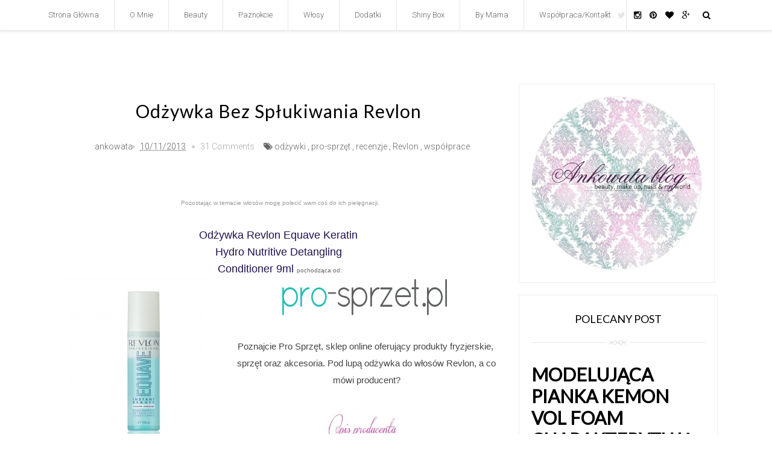

--- FILE ---
content_type: text/html; charset=UTF-8
request_url: https://ankowata.blogspot.com/2013/10/odzywka-bez-spukiwania-revlon.html
body_size: 75102
content:
<!DOCTYPE html>
<html dir='ltr' xmlns='http://www.w3.org/1999/xhtml' xmlns:b='http://www.google.com/2005/gml/b' xmlns:data='http://www.google.com/2005/gml/data' xmlns:expr='http://www.google.com/2005/gml/expr' xmlns:og='http://ogp.me/ns#'>
<head>
<link href='https://www.blogger.com/static/v1/widgets/335934321-css_bundle_v2.css' rel='stylesheet' type='text/css'/>
<!--[if lt IE 9]> <script src="http://html5shiv.googlecode.com/svn/trunk/html5.js"> </script> <![endif]-->
<meta content='width=device-width,initial-scale=1,minimum-scale=1,maximum-scale=1' name='viewport'/>
<meta content='text/html;charset=UTF-8' http-equiv='Content-Type'/>
<meta content='IE=edge,chrome=1' http-equiv='X-UA-Compatible'/>
<!-- Add your Meta Site Meta Tags Here.. Generate it by goo.gl/yBKxff -->
<!-- Meta Tag Ends Here-->
<meta content='text/html; charset=UTF-8' http-equiv='Content-Type'/>
<meta content='blogger' name='generator'/>
<link href='https://ankowata.blogspot.com/favicon.ico' rel='icon' type='image/x-icon'/>
<link href='http://ankowata.blogspot.com/2013/10/odzywka-bez-spukiwania-revlon.html' rel='canonical'/>
<link rel="alternate" type="application/atom+xml" title="Anek beauty, make up, nail and my world - Atom" href="https://ankowata.blogspot.com/feeds/posts/default" />
<link rel="alternate" type="application/rss+xml" title="Anek beauty, make up, nail and my world - RSS" href="https://ankowata.blogspot.com/feeds/posts/default?alt=rss" />
<link rel="service.post" type="application/atom+xml" title="Anek beauty, make up, nail and my world - Atom" href="https://www.blogger.com/feeds/654453777585386134/posts/default" />

<link rel="alternate" type="application/atom+xml" title="Anek beauty, make up, nail and my world - Atom" href="https://ankowata.blogspot.com/feeds/7568467906649780821/comments/default" />
<!--Can't find substitution for tag [blog.ieCssRetrofitLinks]-->
<link href='https://blogger.googleusercontent.com/img/b/R29vZ2xl/AVvXsEg-LP-dcosRPz87LW5vhkJrptmYzppQjFKbi71EZ156inBAr5ziLnviMXldOpywjahZYoghxhScQJ8d0VYhE9VBBu2TyQmk9jue25gjc3MT37k2suXlpdB8dMxPtbycH8oPiSoWkGZ3ai5C/s1600/Bez%C2%A0tytu%C5%82u.png' rel='image_src'/>
<meta content='http://ankowata.blogspot.com/2013/10/odzywka-bez-spukiwania-revlon.html' property='og:url'/>
<meta content='Odżywka bez spłukiwania Revlon' property='og:title'/>
<meta content=' Pozostając w temacie włosów mogę polecić wam coś do ich pielęgnacji.       Odżywka Revlon Equave Keratin    Hydro Nutritive Detangling    C...' property='og:description'/>
<meta content='https://blogger.googleusercontent.com/img/b/R29vZ2xl/AVvXsEg-LP-dcosRPz87LW5vhkJrptmYzppQjFKbi71EZ156inBAr5ziLnviMXldOpywjahZYoghxhScQJ8d0VYhE9VBBu2TyQmk9jue25gjc3MT37k2suXlpdB8dMxPtbycH8oPiSoWkGZ3ai5C/w1200-h630-p-k-no-nu/Bez%C2%A0tytu%C5%82u.png' property='og:image'/>
<title>
Odżywka bez spłukiwania Revlon - Anek beauty, make up, nail and my world
</title>
<meta content='Odżywka bez spłukiwania Revlon' property='og:title'/>
<meta content='http://ankowata.blogspot.com/2013/10/odzywka-bez-spukiwania-revlon.html' property='og:url'/>
<meta content='article' property='og:type'/>
<meta content='https://blogger.googleusercontent.com/img/b/R29vZ2xl/AVvXsEg-LP-dcosRPz87LW5vhkJrptmYzppQjFKbi71EZ156inBAr5ziLnviMXldOpywjahZYoghxhScQJ8d0VYhE9VBBu2TyQmk9jue25gjc3MT37k2suXlpdB8dMxPtbycH8oPiSoWkGZ3ai5C/s1600/Bez%C2%A0tytu%C5%82u.png' property='og:image'/>
<meta content='Anek beauty, make up, nail and my world' property='og:site_name'/>
<meta content='https://ankowata.blogspot.com/' name='twitter:domain'/>
<meta content='Odżywka bez spłukiwania Revlon' name='twitter:title'/>
<meta content='summary_large_image' name='twitter:card'/>
<meta content='https://blogger.googleusercontent.com/img/b/R29vZ2xl/AVvXsEg-LP-dcosRPz87LW5vhkJrptmYzppQjFKbi71EZ156inBAr5ziLnviMXldOpywjahZYoghxhScQJ8d0VYhE9VBBu2TyQmk9jue25gjc3MT37k2suXlpdB8dMxPtbycH8oPiSoWkGZ3ai5C/s1600/Bez%C2%A0tytu%C5%82u.png' name='twitter:image'/>
<meta content='Odżywka bez spłukiwania Revlon' name='twitter:title'/>
<!-- Social Media meta tag need customer customization -->
<meta content='Facebook App ID here' property='fb:app_id'/>
<meta content='Facebook Admin ID here' property='fb:admins'/>
<meta content='@username' name='twitter:site'/>
<meta content='@username' name='twitter:creator'/>
<link href='//maxcdn.bootstrapcdn.com/font-awesome/4.3.0/css/font-awesome.min.css' rel='stylesheet'/>
<link href='https://www.blogger.com/static/v1/widgets/1535467126-widget_css_2_bundle.css' rel='stylesheet' type='text/css'/>
<link href="//fonts.googleapis.com/css?family=Roboto:400,300" rel="stylesheet" type="text/css">
<link href="//fonts.googleapis.com/css?family=Lato:300,400" rel="stylesheet" type="text/css">

  

    <style type="text/css"><!-- /* 
    
<style id='page-skin-1' type='text/css'><!--
/*
-----------------------------------------------
Blogger Template Style
Name:     Memento Creative Responsive Blogger Template
Designer: Deepak Kumar
URL:      http://www.bthemez.com
Version:  Full Version
----------------------------------------------- */
/* Variable definitions
====================
<Group description="Main Settings" selector="body">
<Variable name="maincolor" description="Main Color" type="color" default="#708fb0"/>
<Variable name="linkcolor" description="Link Color" type="color" default="#000"/>
</Group>
*/
html,body,div,span,applet,object,iframe,h1,h2,h3,h4,h5,h6,p,blockquote,pre,a,abbr,acronym,address,big,cite,code,del,dfn,em,img,ins,kbd,q,s,samp,small,strike,strong,sub,sup,tt,var,b,u,i,center,dl,dt,dd,ol,ul,li,fieldset,form,label,legend,table,caption,tbody,tfoot,thead,tr,th,td,article,aside,canvas,details,embed,figure,figcaption,footer,header,hgroup,menu,nav,output,ruby,section,summary,time,mark,audio,video{margin:0;padding:0;border:0;font-size:100%;font:inherit;vertical-align:baseline;}
/* HTML5 display-role reset for older browsers */
article,aside,details,figcaption,figure,footer,header,hgroup,menu,nav,section{display:block;}body{line-height:1;display:block;}*{margin:0;padding:0;}html{display:block;}ol,ul{list-style:none;}blockquote,q{quotes:none;}blockquote:before,blockquote:after,q:before,q:after{content:&#39;&#39;;content:none;}table{border-collapse:collapse;border-spacing:0;}
/* FRAMEWORK */
body#layout #mywrapper {
width: 60%;
}
body#layout #post-wrapper {
width: 97%;
float: left;
}
body#layout div#main {
width: 100%;
}
body#layout #sidebar-wrapper {
overflow: visible;
float: left;
}
body#layout .headtitle{
display:none;
}
body#layout .content ul,body#layout .social-links ul,body#layout .identify-icon ul,body#layout .social ul {
list-style: none;
}
body#layout .top-menu{
position:relative;
left:223px;
}
.top-pages {
display: inline-block;
float: left;
}
#PageList1 h2 {
display: none;
}
#PageList1 ul{
display: inline-block;
font-size: 0;
text-align: center;
position: relative;
z-index: 9999;
background: inherit;
}
#PageList1 ul li {
position: relative;
float: left;
margin: 0;
padding: 0;
position: relative;
display: inline-block;
font-size: 16px;
}
#PageList1 ul li a{
display: block;
/* padding: 19px 15px; */
font-weight: bold;
padding: 20px;
/* line-height: 16px; */
color: #fff;
font-size: 0.9em;
}
img.thumb-single {
max-height: 475px;
object-fit: cover;
object-position: 100% 10%;
}
.PopularPosts a:hover{
color:#000000;
}
body#layout div#PageList1 {
width: 50%;
}
.navbar,.post-feeds,.feed-links{display:none;
}
.section,.widget{margin:0 0 0 0;padding:0 0 0 0;
}
strong,b{font-weight:400;
}
cite,em,i{font-style:italic;
}
a:link{color:#000000;text-decoration:none;outline:none;transition:all 0.25s;-moz-transition:all 0.25s;-webkit-transition:all 0.25s;
}
a:visited{color:#000000;text-decoration:none;
}
a:hover{text-decoration:none;
}
a img{border:none;border-width:0;outline:none;
}
abbr,acronym{cursor:help;
}
sup,sub{vertical-align:baseline;position:relative;top:-.4em;font-size:86%;
}
sub{top:.4em;}small{font-size:86%;
}
kbd{font-size:80%;border:1px solid #999;padding:2px 5px;border-bottom-width:2px;border-radius:3px;
}
mark{background-color:#ffce00;color:black;
}
p,blockquote,pre,table,figure,hr,form,ol,ul,dl{margin:1.5em 0;
}
hr{height:1px;border:none;background-color:#666;
}
/* heading */
h1,h2,h3,h4,h5,h6{font-weight:400;line-height:normal;margin:0 0 0.6em;
}
h1{font-size:200%
}
h2{font-size:180%
}
h3{font-size:160%
}
h4{font-size:140%
}
h5{font-size:120%
}
h6{font-size:100%
}
/* list */
ol,ul,dl{margin:.5em 0em .5em 3em
}
ol{list-style:decimal outside
}
ul{list-style:disc outside
}
li{margin:.5em 0
}
dt{font-weight:bold
}
dd{margin:0 0 .5em 2em
}
/* form */
input,button,select,textarea{font:inherit;font-size:100%;line-height:normal;vertical-align:baseline;
}
textarea{display:block;-webkit-box-sizing:border-box;-moz-box-sizing:border-box;box-sizing:border-box;
}
/* code blockquote */
pre,code{font-family:'Raleway', sans-serif;color:inherit;
}
pre{white-space:pre;word-wrap:normal;overflow:auto;
}
.post-body blockquote {
background: url(https://blogger.googleusercontent.com/img/b/R29vZ2xl/AVvXsEga-WVRSLGrPatz3Vz4BK_KzpJD789jecHsnzX4UVGjyEVl4XtkzdbGVzc4Lgh7mpQz54-T3xLuZvaqUOZEw-Yu2Ae8VHmJs3lOFbvzpn4QHgZKwQz_NuPHckN_xDnW2jXFDhNuc1sgw4y7/s50/quote.png) no-repeat scroll left 18px transparent;
font-family: Monaco,Georgia,&quot;
font-size: 100%;
font-style: italic;
line-height: 22px;
margin: 20px 0 30px 20px;
min-height: 60px;
padding: 0 0 0 60px;
}
/* table */
.post-body table[border=&quot;1&quot;] th, .post-body table[border=&quot;1&quot;] td, .post-body table[border=&quot;1&quot;] caption{border:1px solid;padding:.2em .5em;text-align:left;vertical-align:top;
}
.post-body table.tr-caption-container {border:1px solid #e5e5e5;
}
.post-body th{font-weight:bold;
}
.post-body table[border=&quot;1&quot;] caption{border:none;font-style:italic;
}
.post-body table{
}
.post-body td, .post-body th{vertical-align:top;text-align:left;font-size:13px;padding:3px 5px;border:1px solid #e5e5e5;
}
.post-body th{background:#f0f0f0;
}
.post-body table.tr-caption-container td {border:none;padding:8px;
}
.post-body table.tr-caption-container, .post-body table.tr-caption-container img, .post-body img {max-width:97%;height:auto;
}
.post-body td.tr-caption {color:#666;font-size:80%;padding:0px 8px 8px !important;
}
img {
max-width:100%;
height:auto;
border:0;
}
table {
max-width:100%;
}
body#layout #outer-wrapper, body#layout .post-container, body#layout .sidebar-container {
padding:0 0 0 0;
}
body#layout #header-wrapper {
margin-top:60px;
}
body#layout .panel {
float:left;
width:79px;
}
.clear:before,
.clear:after {
content: " "; /* 1 */
display: table; /* 2 */
}
.clear:after {
clear: both;
}
/**
* For IE 6/7 only
* Include this rule to trigger hasLayout and contain floats.
*/
.clear {
*zoom: 1;
}
html{
display: block;
background-size: auto;}
body {
background-color: #fff;
position: relative;
z-index: 1;
margin:0 0 0 0;
line-height:27px;
font-family: Roboto;
padding:0 0 0 0;
color: #000;
font-weight:300;
font-size: 15px;
font-style: normal;
overflow-x: hidden;
text-rendering: optimizeLegibility;
}
.post-entry{
line-height:27px!important;
}
#instafeed{
cursor: -webkit-grab;
padding: 0;
margin: 0;
}
#instafeed a {
display: block;
padding: 0 !important;
margin: 0 !important;
max-width: 100% !important;
}
#instafeed li {
width: 14.28%;
display: inline-block;
vertical-align: top;
zoom: 1;
padding: inherit !important;
margin: 0 !important;
text-decoration: none;
-webkit-box-sizing: border-box;
-moz-box-sizing: border-box;
line-height: 0!important;
box-sizing: border-box;
}
/* outer-wrapper */
#outer-wrapper {
padding-top:55px;
max-width: 100%;
margin: 0px auto;
box-shadow: 0px 0px 5px rgba(80, 80, 80, 0.1);
position:relative;
}
/* NAVIGATION MENU */
.top-menu {
font: normal normal 12px Arial, sans-serif;
margin: 0 auto;
/* height: 65px; */
overflow: hidden;
/* padding: 0 28px; */
background: url("https://blogger.googleusercontent.com/img/b/R29vZ2xl/AVvXsEg3LdHifmtVTKssbnMLmBxNi21I8DzRExm7__y3yNJnkBe-M1gb-w8u_cB8gKbaMqi0fpfzV6TA9ynyyY_XoNL6bB1Fsm1bytvsGXOmJPNXmitN2nsyIY_40Y1G9XYmqf53IIN0VI73XAo/s1600/header_pattern.jpg") repeat scroll 0 0 transparent;
}
.menubar {
list-style-type:none;
margin:0 0 0 0;
padding:0 0 0 0;
position:relative;
z-index:3000;
}
.menubar li {
display:block;
float:left;
line-height:38px;
margin:0 0 0 0;
padding:0 0 0 0;
}
.menubar li a {
color: #E0E0E0;
display: block;
padding: 0 12px;
color: #fff;
font-size: 15px;
line-height: 1.7em;
font-family: 'Lato', sans-serif;
font-weight: 400;
transition: .5s;
-webkit-transition: .5s;
-moz-transition: .5s;
margin: 20px 35px 27px 0;
border: none;
text-shadow: none;
position: relative;
padding: 0;
}
.menubar li a:hover {
color:#0088C2;
}
ul.socialbar {
height:38px;
margin:0 0 0 0;
padding:0 0;
float:right;
}
ul.socialbar li {
display:inline-block;
list-style-type:none;
float:right;
margin:0 0;
padding:0 0;
border-right:none;
}
/* HEADER WRAPPER */
#header-wrapper {
margin:0 auto;
overflow:hidden;
padding: 0 28px;
background:#708fb0;
z-index:300;
display:none;
position:relative;
}
.header img {
display: block;
}
.header-right {
float:right;
padding:0;
overflow:hidden;
margin:55px 0;
width:41.8%;
max-width:468px;
}
.header-right img {
display:block;
}
/**/
/* defaults */
/**/
.sky-mega-menu,
.sky-mega-menu * {
margin: 0;
padding: 0;
outline: none;
border: 0;
background: none;
}
.sky-mega-menu {
font-family: &#39;Open Sans&#39;, &#39;Helvetica Neue&#39;, Helvetica, Arial, sans-serif;
}
ul#sub-menu {
padding: 0!important;
}
/**/
/* level 1 */
/**/
.sky-mega-menu {
position: relative;
z-index: 999;
background: rgba(255,255,255,0.9);
font-size: 0;
line-height: 0;
text-align: right;
}
.sky-mega-menu:after {
content: '';
display: table;
clear: both;
}
.sky-mega-menu li {
position: relative;
display: inline-block;
float: left;
padding: 5px;
border-style: solid;
border-color: rgba(0,0,0,.1);
border-right-width: 1px;
font-size: 13px;
line-height: 40px;
text-align: left;
white-space: nowrap;
}
.sky-mega-menu li a {
display: block;
padding: 0 20px;
text-decoration: none;
text-transform:capitalize;
color: #666;
transition: background 0.4s, color 0.4s;
-o-transition: background 0.4s, color 0.4s;
-ms-transition: background 0.4s, color 0.4s;
-moz-transition: background 0.4s, color 0.4s;
-webkit-transition: background 0.4s, color 0.4s;
}
.sky-mega-menu li > div {
position: absolute;
z-index: 1000;
top: 100%;
left: -9999px;
margin-top: 8px;
background: #fff;
box-shadow: 0 0 8px rgba(0,0,0,.3);
opacity: 0;
-o-transform-origin: 0% 0%;
-ms-transform-origin: 0% 0%;
-moz-transform-origin: 0% 0%;
-webkit-transform-origin: 0% 0%;
-o-transition: -o-transform 0.4s, opacity 0.4s;
-ms-transition: -ms-transform 0.4s, opacity 0.4s;
-moz-transition: -moz-transform 0.4s, opacity 0.4s;
-webkit-transition: -webkit-transform 0.4s, opacity 0.4s;
}
.sky-mega-menu li > div:after {
content: '';
position: absolute;
bottom: 100%;
left: 0;
width: 100%;
height: 8px;
background: transparent;
}
.sky-mega-menu li > div:before {
content: '';
position: absolute;
bottom: 100%;
left: 24px;
border-right: 5px solid transparent;
border-bottom: 5px solid rgba(255,255,255,0.9);
border-left: 5px solid transparent;
}
.sky-mega-menu li:hover > a,
.sky-mega-menu li.current > a {
background: #2da5da;
color: #fff;
}
.sky-mega-menu li:hover > div {
left: 0;
opacity: 1;
-webkit-transform: translate(0, 0);
}
.sky-mega-menu .right {
float: none;
border-right-width: 0;
border-left-width: 1px;
}
.sky-mega-menu .right > div {
-o-transform-origin-x: 100%;
-ms-transform-origin-x: 100%;
-moz-transform-origin-x: 100%;
-webkit-transform-origin-x: 100%;
}
.sky-mega-menu .right:hover > div {
right: 0;
left: auto;
}
.sky-mega-menu .right:hover > div:before {
right: 24px;
left: auto;
}
.sky-mega-menu .switcher {
display: none;
}
/**/
/* level 2+ */
/**/
.sky-mega-menu li li {
display: block;
float: none;
border-width: 0;
border-top-width: 1px;
line-height: 21px;
white-space: normal;
}
.sky-mega-menu li li:first-child {
border-top: 0;
}
.sky-mega-menu li li a {
padding-top: 12px;
padding-bottom: 12px;
}
.sky-mega-menu li li &gt; div {
top: 0;
margin: 0 0 0 8px;
}
.sky-mega-menu li li > div:after {
top: 0;
right: 100%;
bottom: auto;
left: auto;
width: 8px;
height: 100%;
}
.sky-mega-menu li li > div:before {
top: 22px;
right: 100%;
bottom: auto;
left: auto;
border-top: 5px solid transparent;
border-right: 5px solid rgba(255,255,255,0.9);
border-bottom: 5px solid transparent;
}
.sky-mega-menu li li:hover > div {
left: 100%;
}
.sky-mega-menu .right li > div {
margin: 0 8px 0 0;
-o-transform-origin-x: 100%;
-ms-transform-origin-x: 100%;
-moz-transform-origin-x: 100%;
-webkit-transform-origin-x: 100%;
}
.sky-mega-menu .right li > div:after {
right: auto;
left: 100%;
}
.sky-mega-menu .right li > div:before {
right: auto;
left: 100%;
border-right: none;
border-left: 5px solid rgba(255,255,255,0.9);
}
.sky-mega-menu .right li:hover > div {
right: 100%;
left: auto;
}
/**/
/* positions */
/**/
.sky-mega-menu-fixed {
position: fixed;
top: 0;
left: 0;
width: 100%;
}
.sky-mega-menu-pos-bottom li > div {
top: auto;
bottom: 100%;
margin: 0 0 8px;
-o-transform-origin-y: 100%;
-ms-transform-origin-y: 100%;
-moz-transform-origin-y: 100%;
-webkit-transform-origin-y: 100%;
}
.sky-mega-menu-pos-bottom li > div:after {
top: 100%;
bottom: auto;
}
.sky-mega-menu-pos-bottom li > div:before {
top: 100%;
bottom: auto;
border-top: 5px solid rgba(255,255,255,0.9);
border-right: 5px solid transparent;
border-bottom: none;
border-left: 5px solid transparent;
}
.sky-mega-menu-pos-bottom li li > div {
top: auto;
bottom: 0;
}
.sky-mega-menu-pos-bottom li li > div:before {
top: auto;
bottom: 22px;
}
.sky-mega-menu-pos-bottom.sky-mega-menu-fixed {
top: auto;
bottom: 0;
}
.sky-mega-menu-pos-left li,
.sky-mega-menu-pos-right li {
display: block;
float: none;
border-width: 0;
border-top-width: 1px;
}
.sky-mega-menu-pos-left li:first-child,
.sky-mega-menu-pos-right li:first-child {
border-top: 0;
}
.sky-mega-menu-pos-left li > div,
.sky-mega-menu-pos-right li > div {
top: 0;
}
.sky-mega-menu-pos-left li > div {
margin: 0 0 0 8px;
}
.sky-mega-menu-pos-right li > div {
margin: 0 8px 0 0;
-o-transform-origin-x: 100%;
-ms-transform-origin-x: 100%;
-moz-transform-origin-x: 100%;
-webkit-transform-origin-x: 100%;
}
.sky-mega-menu-pos-left li > div:after,
.sky-mega-menu-pos-right li > div:after {
top: 0;
bottom: auto;
width: 8px;
height: 100%;
}
.sky-mega-menu-pos-left li > div:after {
right: 100%;
left: auto;
}
.sky-mega-menu-pos-right li > div:after {
right: auto;
left: 100%;
}
.sky-mega-menu-pos-left li > div:before,
.sky-mega-menu-pos-right li > div:before {
top: 22px;
bottom: auto;
border-top: 5px solid transparent;
border-bottom: 5px solid transparent;
}
.sky-mega-menu-pos-left li > div:before {
right: 100%;
left: auto;
border-right: 5px solid rgba(255,255,255,0.9);
}
.sky-mega-menu-pos-right li > div:before {
right: auto;
left: 100%;
border-left: 5px solid rgba(255,255,255,0.9);
}
.sky-mega-menu-pos-left li:hover > div {
left: 100%;
}
.sky-mega-menu-pos-right li:hover > div {
right: 100%;
left: auto;
}
.sky-mega-menu-pos-left .bottom > div,
.sky-mega-menu-pos-right .bottom > div {
top: auto;
bottom: 0;
-o-transform-origin-y: 100%;
-ms-transform-origin-y: 100%;
-moz-transform-origin-y: 100%;
-webkit-transform-origin-y: 100%;
}
.sky-mega-menu-pos-left .bottom > div:before,
.sky-mega-menu-pos-right .bottom > div:before {
top: auto;
bottom: 22px;
}
.sky-mega-menu-pos-right li li > div {
margin: 0 8px 0 0;
-o-transform-origin-x: 100%;
-ms-transform-origin-x: 100%;
-moz-transform-origin-x: 100%;
-webkit-transform-origin-x: 100%;
}
.sky-mega-menu-pos-right li li > div:after {
right: auto;
left: 100%;
}
.sky-mega-menu-pos-right li li > div:before {
right: auto;
left: 100%;
border-right: none;
border-left: 5px solid rgba(255,255,255,0.9);
}
.sky-mega-menu-pos-right li li:hover > div {
right: 100%;
left: auto;
}
.sky-mega-menu-pos-left.sky-mega-menu-fixed {
top: 0;
right: auto;
bottom: 0;
left: 0;
width: auto;
}
.sky-mega-menu-pos-right.sky-mega-menu-fixed {
top: 0;
right: 0;
bottom: 0;
left: auto;
width: auto;
}
.sky-mega-menu li:hover > a,
.sky-mega-menu li.current > a {
background-color: #fff;
color: #708fb0;
}
.sky-mega-menu li ul{
width: 233px;
position: absolute;
z-index: 1000;
top: 100%;
left: -9999px;
background: #fff;
box-shadow: 0 0 8px rgba(0,0,0,.3);
opacity: 0;
-o-transform-origin: 0% 0%;
-ms-transform-origin: 0% 0%;
-moz-transform-origin: 0% 0%;
-webkit-transform-origin: 0% 0%;
-o-transition: -o-transform 0.4s, opacity 0.4s;
-ms-transition: -ms-transform 0.4s, opacity 0.4s;
-moz-transition: -moz-transform 0.4s, opacity 0.4s;
-webkit-transition: -webkit-transform 0.4s, opacity 0.4s;
}
ul#sub-menu:before {
content: '';
position: absolute;
bottom: 100%;
left: 24px;
border-right: 5px solid transparent;
border-bottom: 5px solid rgba(255,255,255,0.9);
border-left: 5px solid transparent;
}
.sky-mega-menu-anim-scale li #sub-menu{
-o-transform: scale(0, 0);
-ms-transform: scale(0, 0);
-moz-transform: scale(0, 0);
-webkit-transform: scale(0, 0);
}
.sky-mega-menu-anim-scale li:hover #sub-menu{
-o-transform: scale(1, 1);
-ms-transform: scale(1, 1);
-moz-transform: scale(1, 1);
-webkit-transform: scale(1, 1);
}
.sky-mega-menu li:hover #sub-menu{
left: 0;
opacity: 1;
-webkit-transform: translate(0, 0);
}
/* CONTENT WRAPPER */
#content-wrapper {
margin: 0 auto;
word-wrap:break-word;
width: 1100px;
z-index:300;
position:relative;
}
.largebanner {
background:#fff;
border-right:1px solid #e5e5e5;
border-bottom:1px solid #e5e5e5;
border-left:1px solid #e5e5e5;
}
.largebanner .widget {
padding:15px 14px;
overflow:hidden;
}
.largebanner img, .largebanner iframe{
display:block;
max-width:100%;
border:none;
overflow:hidden;
}
/* POST WRAPPER */
#post-wrapper {
position:relative;
z-index:300;
padding-top:30px;
overflow:hidden;
}
.breadcrumbs {border-bottom: 1px solid #DDDDDD;border-radius: 2px 2px 2px 2px;border-top: 1px solid #DDDDDD;font-size: 90%;height: 16px;margin-bottom: 10px;margin-top: 1px;overflow: hidden;padding: 5px;display: none;}
.breadcrumbs > span {background: url("https://blogger.googleusercontent.com/img/b/R29vZ2xl/AVvXsEj8WYcKFrQ0CRmVFRdkUgs5TIidMqu2veCAE16ZUUzYpmtCNCj0dvd_WCbXSDQcPQPSQrUDxZuQftnaP6peYlLhT1XgiI19_5mr5iqsM_AHS3aT6zgD6E-fZIfaYxbcIkLJmlGlZ8vKKyY/s200/bc_separator.png") no-repeat scroll right center transparent;padding: 10px 25px 10px 10px;}
.breadcrumbs > span:last-child {background: none repeat scroll 0 0 transparent;color: #333333;}
.breadcrumbs a {color: #333333;}
.post {
background:#ffffff;
padding:12px 0;
padding: 0px 10px 50px;
}
.post-body {
font-family: Roboto;
line-height: 27px;
font-weight: 300;
font-style: normal;
color: #000;
font-size: 16px;
letter-spacing: 1px;
}
h2.post-title, h1.post-title {
transition: .5s;
-webkit-transition: .5s;
-moz-transition: .5s;
font-size: 55px;
line-height: 1.52em;
color:#708fb0;
font-weight: 400;
text-decoration: none;
margin-top: -8px;
}
h2.post-title a, h1.post-title a, h2.post-title, h1.post-title {
color:#000000;
}
h2.post-title a:hover, h1.post-title a:hover {
color:#0099FF;
}
.img-thumbnail {
background:#fbfbfb url(https://blogger.googleusercontent.com/img/b/R29vZ2xl/AVvXsEju5ROK3AqySoQyggIu0qUTolMEvl2Vz6SPmYbnjkoxjVaXV7FUYmwbjh7krkevxoZkrBtaC9zDQ7TNshXnacUKnKukvbH9CjgUwek2cZ8bcqqjcLUPeNh1_hqJ3PIN29hB3NkMQQf5N7HP/w200-c-h140/no-image.png) no-repeat center center;
position:relative;
float:left;
width:375px;
height:210px;
margin:0 20px 0 0;
}
.img-thumbnail img {
width:375px;
height:210px;
border-radius: 4px;
webkit-transition: all .35s ease-in-out;
-moz-transition: all .35s ease-in-out;
transition: all .35s ease-in-out;
-webkit-backface-visibility: hidden;
}
.img-thumbnail img:hover{
opacity: 0.7;
filter: alpha(opacity=70);
-ms-filter: "progid:DXImageTransform.Microsoft.Alpha(Opacity=70)";
-webkit-transform: scale(1.05);
-moz-transform: scale(1.05);
-ms-transform: scale(1.05);
transform: scale(1.05);
}
span.rollover {
}
span.rollover:before {
content:"";
position: absolute;
width:24px;
height:24px;
margin:-12px;
top:50%;
left:50%;
}
span.rollover:hover {
opacity: .7;
-o-transition:all 1s;
-moz-transition:all 1s;
-webkit-transition:all 1s;
}
.post-info {
background: transparent;
margin: 0 0 12px;
color: #666666;
font-size: 14px;
padding: 0px 0;
}
.post-info a {
display:inline-block;
color:#666666;
}
.time-info, .comment-info, .label-info, .review-info {
margin-right:12px;
display:inline;
}
/* Page Navigation */
.pagenavi {
clear:both;
margin:-5px 0 10px;
text-align:center;
font-size:11px;
font-weight:bold;
text-transform:uppercase;
}
.pagenavi span,.pagenavi a {
margin-right: 3px;
display: inline-block;
-webkit-border-radius: 4px;
-moz-border-radius: 4px;
-o-border-radius: 4px;
box-shadow: 0 1px 3px rgba(0,0,0,0.3);
-ms-border-radius: 4px;
-khtml-border-radius: 4px;
border-radius: 4px;
font-size:15px;
padding: 11px 14px;
margin: 15px 3px 50px 0;
}
.pagenavi .current, .pagenavi .pages, .pagenavi a:hover {
background:#708fb0;
color: #fff;
}
.pagenavi .pages {
display:none;
}
/* SIDEBAR WRAPPER */
#sidebar-wrapper {
/* background-image: url(https://blogger.googleusercontent.com/img/b/R29vZ2xl/AVvXsEhAmFQ-FphRYtzYHA2C-IPH-SIF1oF7R7NbxeCnCcQLCI-jH-I2r69lh4Ue5lmro75K_uYBE5ufAMrZDxl24zD1wb0pK55HFqh_xg7CwbsdIXAR_aY9Wde7aApp9RVoBNupJT0qyp9NFP8/s1600/bg_pattrn.png); */
float: right;
width: 30%;
/* background-color: #fff; */
max-width: 373px;
margin: 0 auto;
}
.sidebar-container {
margin: 0 auto;
}
.sidebar-container {
padding: 44px 0;
}
.sidebar h2, .panel h2 {
font-weight: 400;
text-align: center;
font-family: 'Lato', sans-serif;
text-transform: uppercase;
color: #000;
line-height: 1;
font-size: 18px;
position: relative;
margin-top: 10px;
margin-bottom: 26px;
padding-bottom: 30px;
border-bottom: 1px solid #e5e5e5;
background: #fff;
position: relative;
width: 100%;tive;
width: 100%;
}
.sidebar h2:hover .sidebar h2:before{
width: 100%;
margin-left: -50%;
background: #d8b18e;
}
.sidebar h2:after,.post:after{
content: '';
position: absolute;
bottom: -4px;
left: 50%;
margin-left: -20px;
width: 39px;
height: 7px;
background: url(https://blogger.googleusercontent.com/img/b/R29vZ2xl/AVvXsEi3e-DR_lawXAqcSODqFzmfTequb2DvWba-rFjazuOn1nHKw0Ya-gHAL6x4c3l_VEVhIiilDNmXxOJAv6ZJdm5aHXwli60dMzibwoqFQdgQ98lNwt-UIWnpGgT1a4dDdFPhkTK0U5UMlU7V/s1600/1.png);
}
.post{
border-bottom:1px solid #e5e5e5;
}
#sidebar h2 span, #bottombar h2 span,#sidebar-narrow h2 span {
background: #0088C2;
padding: 6px;
color: #fff;
z-index:300;
position:relative;
}
.sidebar .widget {
margin: 0 0 15px;
background: #fff;
}
.sidebar ul, .sidebar ol {
list-style-type:none;
margin:0 0 0 0;
padding:0 0 0 0;
}
.sidebar li {
margin:5px 0;
padding:0 0 0 0;
}
/* Recent Post */
.recent-post-title {
background: url(https://blogger.googleusercontent.com/img/b/R29vZ2xl/AVvXsEgoT4JdliZSTPD4truX3KVFCh_vZc75VbPitEMl1qzNmBPG8nuQb1XdbL70Yj3SUTBw9SXARoS6F_atkLoehpqD9QHE2Md_M3XCG_IyY-uc7dY6zscoxNPjM1_tA0xh7XRskNry1nh-Gmw/s1600/dot.png);
margin:0 0 15px;
padding:0;
position:relative;
}
div.recent-post-title:after {
content: no-close-quote;
position: absolute;
width: 0px;
height: 0px;
bottom: -6px;
left: 22px;
border-left: 6px solid rgba(0, 0, 0, 0);
border-right: 6px solid rgba(0, 0, 0, 0);
border-top: 6px solid #0088C2;
}
.recent-post-title h2 {
font:normal bold 14px Arial, sans-serif;
height:26px;
line-height:26px;
margin:0 0;
padding:0 10px;
background:#0088C2;
color:#ffffff;
display:inline-block;
}
.recent-post-title h2 a {
color:#ffffff;
}
.stylebox {
float:left;
width:50%;
margin:0 0;
}
.stylebox .widget {
padding:0 15px 15px 0;
}
.stylebox .widget-content {
background:#ffffff;
}
.stylebox ul {
list-style-type:none;
margin:0 0 0 0;
padding:0 0 0 0;
}
.stylebox1 {
float:left;
width:98%;
margin:0 0;
}
.stylebox1 .widget {
padding:0 0px 15px 0;
}
.stylebox1 .widget-content {
background:#ffffff;
}
.stylebox1  ul {
list-style-type:none;
margin:0 0 0 0;
padding:0 0 0 0;
}
/* Recent Post */
/* Author */
.author-wrapper{
background: #ffffff;
margin-bottom: 30px;
overflow: hidden;
position: relative;
margin-top:24px;
z-index: 0;
}
article.author-wrapper {
-webkit-box-shadow: 3px 3px 1px rgba(0, 0, 0, 0.03);
box-shadow: 3px 3px 1px rgba(0, 0, 0, 0.03);
-webkit-transition: border-color ease-in-out .15s, box-shadow ease-in-out .15s;
transition: border-color ease-in-out .15s, box-shadow ease-in-out .15s;
}
.author-wrapper .title h3 {
font-size: 28px;
margin: 0;
text-transform: uppercase;
position: relative;
padding: 0 0 10px 0;
font-weight: normal;
line-height: 145% !important;
color: #212121;
}
article .media {
margin: 25px 0;
}
.media {
overflow: hidden;
zoom: 1;
}
.about_img img {
border-radius: 200px 200px 200px 200px;
-moz-border-radius: 200px 200px 200px 200px;
-webkit-border-radius: 200px 200px 200px 200px;
position: relative;
width: 140px;
height: 140px;
margin-bottom: 20px;
margin-right: 20px;
float:left;
}
.media p {
margin: 0 0 10px;
}
.post-footer {
position: relative;
display: block;
overflow: hidden;
text-align:center;
padding: 15px 0;
}
.social span a:hover {
color: #646464;
border: 1px solid #646464;
}
.social span a {
list-style: none;
text-align: center;
display: inline-block;
margin: 0 0 0 5px;
width: 35px;
color: #A7A5A5;
height: 35px;
line-height: 35px !important;
border-radius: 200px 200px 200px 200px;
-moz-border-radius: 200px 200px 200px 200px;
-webkit-border-radius: 200px 200px 200px 200px;
border: 1px solid #A7A5A5;
-webkit-box-shadow: inset 0 0 1px rgba(0, 0, 0, 0.075);
box-shadow: inset 0 0 1px rgba(0, 0, 0, 0.075);
-webkit-transition: border-color ease-in-out .15s, box-shadow ease-in-out .15s;
transition: border-color ease-in-out .15s, box-shadow ease-in-out .15s;
}
/* BOTTOMBAR */
#bottombar {
background:#646464;
overflow:hidden;
margin:0 auto;
padding:10px 28px;
color:#dddddd;
}
#bottombar .left {
float:left;
width:34%;
}
#bottombar .center {
float:left;
width:34%;
}
#bottombar .right {
float:right;
width:32%;
}
#bottombar .left .widget, #bottombar .center .widget {
margin:0 15px 15px 0;
}
#bottombar .right .widget {
margin:0 0 15px 0;
}
#bottombar h2 {
font:normal bold 13px Arial, sans-serif;
margin:0 0 10px 0;
padding:6px 0;
text-transform:uppercase;
position:relative;
background: url(https://blogger.googleusercontent.com/img/b/R29vZ2xl/AVvXsEgSo5wREhNkBmW0cH_NHNymHgzEo78-gA0TOVhNViYTjsp4Q5hJov85GM1Kuw3fnl4GCrOaikD4pP9o5aL1m1cjJyc0qQcPVACRA1NaxM7PyvYzCo0VOmGH11wrMjMjvXgY4eubqMSa4R8/s1600/dot-footer.png);
color:#eeeeee;
}
#bottombar ul, #bottombar ol {
list-style-type:none;
margin:0 0 0 0;
padding:0 0 0 0;
}
#bottombar li {
margin:5px 0;
padding:0 0 0 0;
}
#bottombar ul li:before {
color:#eeeeee !important;
}
#bottombar a {
color:#dddddd;
}
#bottombar a:hover {
color:#ffffff;
}
/* FOOTER */
body#layout #footer div.column {
width: 25%;
margin-right: 0 !important;
float:left;
}
body#layout #footer .column .widget {
float: left;
margin-bottom: 15px;
overflow: hidden;
width: 176px;
}
/* label
.label-size-1,.label-size-2,.label-size-3,.label-size-4,.label-size-5 {
font-size:100%;
filter:alpha(100);
opacity:10
}
.cloud-label-widget-content{
text-align:left
}
.label-size {
background:#E73037;
display:block;
float:left;
margin:0 3px 3px 0;
color:#ffffff;
font-size:11px;
text-transform:uppercase;
}
.label-size a,.label-size span{
display:inline-block;
color:#ffffff !important;
padding:6px 8px;
font-weight:bold;
}
.label-size:hover {
background:#333333;
}
.label-count {
white-space:nowrap;
padding-right:3px;
margin-left:-3px;
background:#333333;
color:#fff !important;
}
.label-size {
line-height:1.2
}*/
/* Set color and level */
.PopularPosts ul li {margin-right:1% !important}
.sidebar .PopularPosts .item-thumbnail {
margin:0 0 0 0;
width: 100px;
float: left;
}
.sidebar .PopularPosts img {
padding-right: .4em;
max-width: 100%;
width: auto;
}
.PopularPosts .item-snippet {
font-size: 14px;
line-height: 1.5em;
}
.profile-img{
display:inline;
opaciry:10;
margin:0 6px 3px 0;
}
/* back to top */
#back-to-top {
background:#353738;
color:#ffffff;
padding:8px 10px;
font-size:24px;
}
.back-to-top {
position:fixed !important;
position:absolute;
bottom:20px;
right:20px;
z-index:999;
}
/* ==== Related Post Widget Start ==== */
#related-posts{
padding-top: 20px;
}
.large-12 {
width: 100%;
}
.related_title {
font-size: 15px;
/* display: inline-block; */
position: absolute;
text-align: center;
padding: 10px;
bottom: 3%;
left: 5%;
min-height: 60px;
background-color: rgba(255, 255, 255, 0.91);
width: 90%;
opacity:0;
z-index: 10;
padding: 10px;
-webkit-transform: translateY(90%);
-ms-transform: translateY(90%);
transform: translateY(90%);
-webkit-transition: all .4s ease;
-moz-transition: all .4s ease;
-o-transition: all .4s ease;
-ms-transition: all .4s ease;
transition: all .4s ease;
}
.related-item:hover .related_title {
opacity: 1;
-webkit-transform: translateY(-50%);
-ms-transform: translateY(-50%);
transform: translateY(-50%);
}
.related-item:hover:before {
background: #fff;
}
.related-item:hover .related-title{
opacity:1
}
.related-item::before {
content: '';
background: none;
z-index: 9;
height: 84%;
width: 96%;
position: absolute;
opacity: 0;
-webkit-transition: all 1s ease;
-moz-transition: all 1s ease;
-o-transition: all 1s ease;
-ms-transition: all 1s ease;
transition: all 1s ease;
}
.fwstyle {
color: #fff;
background: #708fb0;
display: inline-block;
padding: 0 10px;
line-height:1.5;
margin-right:5px;
}
.related-item{
position:relative;
overflow:hidden;
padding:5px;
}
#related-posts .related_img {
padding: 0px;
width: 250px;
height: 140px;
object-fit:cover;
-webkit-transition: all 1s ease;
-moz-transition: all 1s ease;
-o-transition: all 1s ease;
-ms-transition: all 1s ease;
transition: all 1s ease;
object-position: 28% 8%;
}
/* share buttons */
.share-buttons-box {
height: 67px;
background: url(https://blogger.googleusercontent.com/img/b/R29vZ2xl/AVvXsEi1ZF23vCg-FU-n3q77l-HBYuxt6dfmmKZKZ_-DA61o-j429CSlwZeQoFWTf6ivnJEP6amPc9Bxy-WQz88oelUgf4O2G9nmKP1tjnmO6JfwWWbeaeKf2PlZxL_GEjALsp4DfDosEZH9A86F/s1600/share.png) no-repeat 330px 10px;
margin:20px 0 15px;
overflow:hidden;
}
.share-buttons {
margin:0 0;
height:67px;
float:left;
}
.share-buttons .share {
float:left;
margin-right:10px;
display:inline-block;
}
/* error and search */
.status-msg-wrap {
font-size:120%;
font-weight:400!important;
width:100%;
margin:20px auto;
}
.status-msg-body {
padding:20px 2%;
width:96%;
}
.status-msg-border {
border:1px solid #e5e5e5;
opacity:10;
width:auto;
}
.status-msg-bg {
background-color:#ffffff;
}
.status-msg-hidden {
padding:20px 2%;
}
ul.soc-icons-header {
list-style: none;
}
#ArchiveList ul li:before {
content:"" !important;
padding-right:0px !important;
}
/* facebook comments */
.fb-comments{width: 100% !important;}
.fb-comments iframe[style]{width: 100% !important;}
.fb-like-box{width: 100% !important;}
.fb-like-box iframe[style]{width: 100% !important;}
.fb-comments span{width: 100% !important;}
.fb-comments iframe span[style]{width: 100% !important;}
.fb-like-box span{width: 100% !important;}
.fb-like-box iframe span[style]{width: 100% !important;
}
.rich-snippet {
padding:10px;
margin:15px 0 0;
border:3px solid #eee;
font-size:12px;
}
/*-------sidebar----------------*/
div#mywrapper {
width:68%;
float:left;
}
#sidebartab {
margin-bottom: 15px;
margin-top: -15px;
}
.tab-widget-menu {
height: 46px;
margin: 0;
}
#sidebartab .widget {
margin-bottom: 0;
padding-bottom: 0;
background: #fff;
margin-bottom: 20px;
padding: 20px;
border: 1px solid #eee;
}
#sidebartab .h2title {
display: none;
}
#sidebartab .h2titlesmall {
display: none;
}
#sidebartab .widget-content {
box-shadow: none;
-moz-box-shadow: none;
-webkit-box-shadow: none;
border: 0;
}
.tab-widget-menu ul, .tab-widget-menu li {
list-style: none;
padding: 0;
margin: 0;
}
.tab-widget-menu li {
bottom: -2px;
color:#708fb0;
cursor: pointer;
float: left;
height: 38px;
line-height: 38px;
margin: -12px 6px 0 0px;
padding: 7px 0px 2px;
position: relative;
text-align: center;
width: 17.3%;
z-index: 2;
-webkit-border-radius: 4px;
-moz-border-radius: 4px;
-o-border-radius: 4px;
-ms-border-radius: 4px;
-khtml-border-radius: 4px;
border-radius: 4px;
}
.author-profile img{
border-radius:50%;
float:none!important;
width: 285px;
height: 288px;
object-fit:cover;
}
.author-profile{
overflow:visible;
}
.tab-widget-menu li.selected {
border-width: 1px 1px 3px;
color:#777777;
margin: -12px 6px 0 0px;
padding: 7px 0px 2px;
-webkit-border-radius: 4px;
-moz-border-radius: 4px;
-o-border-radius: 4px;
-ms-border-radius: 4px;
-khtml-border-radius: 4px;
border-radius: 4px;
}
li .fa {
font-size: 15px;
color: #fff;
}
.selected .fa {
color: #fff;
}
div#tab1 ,div#tab2 ,div#tab3{
background: #fff;
padding: 14px 21px;
-webkit-border-radius: 4px;
-moz-border-radius: 4px;
-o-border-radius: 4px;
-ms-border-radius: 4px;
-khtml-border-radius: 4px;
border-radius: 4px;
}
div#tab3{
background:none;
padding:0px;
}
#sidebartab .popular-posts li {
background: none repeat scroll 0 0 transparent;
border-bottom: 1px solid #E9E9E9;
overflow: hidden;
padding: 10px 0;
}
#sidebarlab .sidebar li a:hover {
color: #fff;
background: #222;
}
.sidebar .PopularPosts .item-title{
padding-bottom: 1.2em;
display: block;
font-family: 'Lato', sans-serif;
font-size: 16px;
font-weight: 400;
line-height: 23px;
padding-left: 20px;
overflow: hidden;}
.tagcloud a {
background: #e4e4e4;
color: #888;
display: block;
float: left;
font-size: 14px!important;
line-height: 12px;
margin: 0 2px 2px 0;
padding: 12px 17px;
}
.tagcloud a:link {
color: #888;
}
.tagcloud a:hover {
background: #0088C2;
color: #fff;
}
.tagcloud1 a {
background: #555555;
color: #888;
display: block;
float: left;
font-size: 14px!important;
line-height: 12px;
margin: 0 2px 2px 0;
padding: 12px 17px;
}
.tagcloud1 a:link {
color: #888;
}
.tagcloud1 a:hover {
background: #0088C2;
color: #fff;
}
.showpageArea a {
clear:both;
margin:-5px 0 10px;
text-align:center;
font-size:11px;
font-weight:bold;
text-transform:uppercase;
}
.showpageNum a {
padding:6px 10px;
margin-right:3px;
display:inline-block;
color:#333333;
background-color:#ffffff;
border: 1px solid #dddddd;
}
.showpageNum a:hover {
border: 1px solid #aaaaaa;
}
.showpagePoint {
padding:6px 10px;
margin-right:3px;
display:inline-block;
color:#333333;
background-color:#ffffff;
border: 1px solid #aaaaaa;
}
.showpageOf {
display:none;
}
.showpage a {
padding:6px 10px;
margin-right:3px;
display:inline-block;
color:#333333;
background-color:#ffffff;
border: 1px solid #dddddd;
}
.showpage a:hover {
border: 1px solid #aaaaaa;
}
.showpageNum a:link,.showpage a:link {
text-decoration:none;
color:#666;
}
.button {
text-align: center;
width: 100%;
margin: 10px 0;
padding: 0;
font-size: 14px;
font-family: 'Tahoma', Geneva, Sans-serif;
color: #fff;
margin-left: 0em !important;
}
.button ul {
margin: 0;
padding: 0;
}
.button li {
display: inline-block;
margin: 10px 0;
padding: 0;
}
.demo {
border-radius: 3px;
padding: 8px 12px;
background: #e74c3c;
color: #fff !important;
transition: background-color 1s 0s ease-out;
}
.download {
border-radius: 3px;
padding: 8px 12px;
background: #3498db;
color: #fff !important;
transition: background-color 1s 0s ease-out;
}
.buton a {
color: #fff;
}
.demo:hover {
background: #c0392b;
color: #fff;
}
.download:hover {
background: #2980b9;
color: #fff;
}
.download:before {
content: "\f019";
font-family: FontAwesome;
font-weight: normal;
padding: 8px;
background: #2980b9;
margin-left: -12px;
margin-right: 6px;
border-radius: 3px 0 0 3px;
font-size: 16px;
}
.demo:before {
content: "\f06e";
font-family: FontAwesome;
font-weight: normal;
padding: 8px;
background: #c0392b;
margin-left: -12px;
margin-right: 6px;
border-radius: 3px 0 0 3px;
font-size: 16px;
}
#Attribution1 {
height:0px;
visibility:hidden;
display:none
}
.author-avatar img{float:left;margin:0 10px 5px 0;border:50%;}
#author-box h3 {
padding-bottom: 5px;
border-bottom: 4px solid #333;
font-size: 18px;
font-family: Oswald,arial,Georgia,serif;
}
.share-post {
font-size: 13px;
margin-top: 15px;
}
.share-post li {
float: left;
}
.share-post a {
display: block;
margin-right: 10px;
text-indent: -9999px;
margin-left: 12px;
background: url(https://blogger.googleusercontent.com/img/b/R29vZ2xl/AVvXsEiEy_ogsWD6Ahgt0fT6y25kPUG2rxDo1dlwnaRFGFvmRS6IyQ0_cIo7Vs7oZOOC8THvt5tP4D8Kw6YZXhKVr90gG2FiWqZYrF7c7IND4dxvttw0_CP-XImAtwwCmP_GV_EemvEXFJgTRmo/s1600/single-share.png) no-repeat;
-webkit-transition: opacity .2s;
-moz-transition: opacity .2s;
-o-transition: opacity .2s;
transition: opacity .2s;
}
.share-post a:hover {
opacity: .7;
}
.share-post
.facebook a {
width: 7px;
}
.share-post
.twitter a {
width: 18px;
background-position: -47px 0;
}
.share-post
.google a {
width: 14px;
background-position: -105px 0;
}
.share-post
.pinterest a {
width: 11px;
background-position: -159px 1px;
}
/*** Share Post Styling ***/
#share-post {
width: 100%;
overflow: hidden;
margin-top: 20px;
}
#share-post a {
display: block;
height: 32px;
line-height: 43px;
color: #fff;
float: left;
padding-right: 10px;
margin-right: 10px;
margin-bottom: 25px;
text-decoration: none;
-webkit-border-radius: 4px;
-moz-border-radius: 4px;
-o-border-radius: 4px;
-ms-border-radius: 4px;
-khtml-border-radius: 4px;
border-radius: 4px;
overflow: hidden;
margin: 0 10px 10px 0;
transition: .5s;
-webkit-transition: .5s;
-moz-transition: .5s;
width: 125px;
height: 45px;
float: left;
padding: 0;
overflow: hidden;
text-align: center;
font-weight: 600;
}
#share-post
.facebook {
background-color: #6788CE;
}
#share-post
.twitter {
background-color: #29C5F6;
}
#share-post
.google {
background-color: #E75C3C;
}
#share-post
span {
display: block;
width: 32px;
height: 32px;
float: left;
padding: 6px;
background: url(https://blogger.googleusercontent.com/img/b/R29vZ2xl/AVvXsEiEy_ogsWD6Ahgt0fT6y25kPUG2rxDo1dlwnaRFGFvmRS6IyQ0_cIo7Vs7oZOOC8THvt5tP4D8Kw6YZXhKVr90gG2FiWqZYrF7c7IND4dxvttw0_CP-XImAtwwCmP_GV_EemvEXFJgTRmo/s1600/single-share.png) no-repeat;
background-position-y: 6px;
background-position-x: 7px;
}
#share-post
.facebook span {
background-color: #3967C6;
}
#share-post
.twitter span {
background-color: #26B5F2;
background-position: -65px;
}
#share-post
.google span {
background-color: #E94D36;
background-position: -137px;
}
/* Search Box
----------------------------------------------- */
#searchformfix
{
float:right;
overflow:hidden;
position:relative;
}
#searchform
{
margin:25px 0 0;
padding:0;
}
#searchform fieldset
{
padding:0;
border:none;
margin:0;
}
#searchform input[type="text"]{
background: #646464;
border: none;
float: left;
padding: 4px 10px 0px 15px;
margin: 0px;
width: 106px;
height: 34px;
line-height: 34px;
transition: all 600ms cubic-bezier(0.215,0.61,0.355,1) 0s;
-moz-transition: all 300ms cubic-bezier(0.215,0.61,0.355,1) 0s;
-webkit-transition: all 600ms cubic-bezier(0.215,0.61,0.355,1) 0s;
-o-transition: all 600ms cubic-bezier(0.215,0.61,0.355,1) 0s;
color: #F5F3F3;}
#searchform input[type=text]:hover,#searchform input[type=text]:focus
{
width:200px;
}
#searchform input[type=submit]
{
background:url(https://blogger.googleusercontent.com/img/b/R29vZ2xl/AVvXsEhiM2f8Q-BW48AGr8KsqzNEogYSdFdP58OlTZJaUU_6xK9yhtLveI-TTGg3QAnRbAdQVdbx-I1AbJRH0n2ieqyMhEA1P3cFlIvK9y9JQg5ApmOYMXNp72QwLrsYxVr-z5xF6ZyE6lenFDAA/s1600/icon-search.png) center 9px no-repeat;
cursor:pointer;
margin:0;
padding:0;
width:37px;
height:34px;
line-height:34px;
background-color:#646464;
}
input[type=submit]
{
padding:4px 17px;
color:#ffffcolor:#585858;
text-transform:uppercase;
border:none;
font-size:20px;
background:url(gradient.png) bottom repeat-x;
cursor:pointer;
margin-top:10px;
float:left;
overflow:visible;
transition:all .3s linear;
-moz-transition:all .3s linear;
-o-transition:all .3s linear;
-webkit-transition:all .3s linear;
}
.selectnav {
display:none;
}
/*---Flicker Image Gallery-----*/
.flickr_plugin {
width: 100%;
}
.flickr_badge_image {
float: left;
height: 80px;
margin: 10px 5px 0px 5px;
width: 80px;
}
.flickr_badge_image a {
display: block;
}
.flickr_badge_image a img {
display: block;
width: 100%;
height: auto;
-webkit-transition: opacity 100ms linear;
-moz-transition: opacity 100ms linear;
-ms-transition: opacity 100ms linear;
-o-transition: opacity 100ms linear;
transition: opacity 100ms linear;
}
.flickr_badge_image a img:hover {
opacity: .5;
}
div#act {
display: none;
}
#container{
width: 1170px;
margin:0 auto;
}
.vcard span {
color: #646464;
}
a.timestamp-link {
color: #646464;
}
span.comment-info a {
color: #aaaaaa;
}
span.comment-info l,span.time-info l {
background: url("https://blogger.googleusercontent.com/img/b/R29vZ2xl/AVvXsEi2fgMp170jx83Ak62vhkPmp07Mb82EJlzpR4URMrnCa9Sd-hSqmiX1Nn43PqrhJ-u9jX4RbnQsT5WANCakYF3b-49OfiWRSGL9qjsfPRPtA8BuRf7Hx6VyQ07qUZc_Of9TnlqZUXfF5h0/s1600/list-style.png") no-repeat center left;
padding-left: 8px;
margin-right: 6px;
margin-left: -5px;
}
/*--- SOC. IKONS ---*/
.soc-icon {
width: auto;
display: inline-block;
margin: 25px 0 0;
}
.soc-icon ul {
margin: 0;
}
.soc-icon li {
margin: 0 0 0 8px;
padding: 0;
display: inline-block;
}
.soc-icon li a {
transition: .5s;
-webkit-transition: .5s;
-moz-transition: .5s;
float: left;
width: 26px;
height: 24px;
overflow: hidden;
}
.soc-icon li a img {
transition: .5s;
-webkit-transition: .5s;
-moz-transition: .5s;
position: relative;
top: 0;
float: left;
width: 26px;
height: 49px;
}
.soc-icon li a:hover img {
top: -24px;
}
#nav.fixed-nav{
position: fixed;
top: 0;
left: 0;
width: 100% !important;
z-index: 999;
padding: 0;
}
.scroll-top.cl-effect-5 {
float: right;
margin-right: 36px;}
p#back-top {
background: #fff;
padding: 10px 11px 11px;
color: #222;
border-radius: 3px;
}
p#back-top .fa {
color: #222;
}
/*----------//// AUTHORS ARCHIVE \\\\-------------*/
div#top-comment {
background: #fff;
padding-left: 20px;
padding-right: 20px;
padding-top:40px;
}
.top-comment {
float: left;
font-size: 14px;
list-style: none outside none;
text-transform: uppercase;
width: 43%;
margin: 1px;
padding: 10px 20px !important;
font-weight: normal;
color: #646464;
cursor: pointer;
-webkit-transition: all .2s ease-in-out;
-moz-transition: all .2s ease-in-out;
-o-transition: all .2s ease-in-out;
-ms-transition: all .2s ease-in-out;
transition: all .2s ease-in-out;
}
#relpost_img_sum .news-text {
display: none;
}
.top-comment.selected {
cursor: pointer;
padding: 11px 20px !important;
margin: 0px 0 0 -16px;
color: #FFF;
background: #646464;
-webkit-transition: all .2s ease-in-out;
-moz-transition: all .2s ease-in-out;
-o-transition: all .2s ease-in-out;
-ms-transition: all .2s ease-in-out;
transition: all .2s ease-in-out;
}
.top-comment.blogico:before {
content: &quot;\f0d5&quot;;
font-family: fontawesome;
margin-right: 15px;
}
.top-comment.faceico:before {
content: &quot;\f09a&quot;;
font-family: fontawesome;
margin-right: 15px;
}
h1, h2, h3 {
font-family: 'Lato', sans-serif;
}
h2.white {
color: #fff;
}
span.lines {
border-top: 1px solid #aeaeae;
border-bottom: 1px solid #aeaeae;
}
h3 {
font-size: 30px;
text-transform: uppercase;
font-weight: 600;
color: #434343;
}
h3.white {
color: #fff;
}
h4 {
font-family: 'Source Sans Pro', sans-serif;
font-size: 36px;
font-weight: 600;
color: #fff;
text-transform: uppercase;
}
h5 {
font-family: 'Source Sans Pro', sans-serif;
font-size: 24px;
font-weight: 600;
text-transform: uppercase;
color: #fff;
}
#error-page p {
font-size: 17px;
margin: 20px 0;
}
p.white {
color: #f9f9f9;
}
h1.errornum {
font-size: 98px;
margin-bottom: 10px;
letter-spacing: 20px;
}
.FollowByEmail .follow-by-email-inner .follow-by-email-address{
margin: 0px 0px 12px;
background-image: url(https://lh3.googleusercontent.com/blogger_img_proxy/AEn0k_sXlJTvjaQDs4aYBYNhQP_2cyRSoJ6JkusCIlWGyM7TYY4d_113ry_JeRoOvFB8HU2kY5siAmctVyrH8xsAqdFSRDpAOC3Wyz-BNvKyAysLEM5kmwxKc85d849UgHwAvGXMQFc-Yi8GsQcyp5aepAqLJKWcaItZVKHV=s0-d);
background-repeat: no-repeat;
background-position: center left;
padding-left: 48px;
font-size:15px;
width:75%;
margin-top:10px;
}
.follow-by-email-inner:before {
color: #f5f5f5;
content: "Join with Thousands Of Subscribers ! Get Our Latest Articles Delivered to Your email Inbox";
font-family: nunito;
font-size: 12px;
font-weight: normal;
text-transform: uppercase;
margin-bottom: 1px;
}
.FollowByEmail td {
display: inline;
}
.FollowByEmail .follow-by-email-inner .follow-by-email-submit{
width: 80px;
margin: 0;
border: 0;
border-radius: 2px;
-moz-border-radius: 2px;
background: #646464;
color: #fff;
cursor: pointer;
font-size: 13px;
height: 37px;
z-index: 0;
}
#footer1{line-height:30px;padding:25px
0 70px 0;background-color:#898989;
position:relative;
z-index:300;
}#footer1
#footer1 .go-top{float:right;margin-left:20px;padding-left:20px;border-left:1px solid rgba(0,0,0,0.1)}#footer1 .go-top
a{display:block;width:30px;height:30px;color:#fff;font-size:14px;text-align:center;border-radius:2px;background-color:#646464;transition:background-color 0.2s ease-in-out;-moz-transition:background-color 0.2s ease-in-out;-webkit-transition:background-color 0.2s ease-in-out;-o-transition:background-color 0.2s ease-in-out}#footer1 .go-top a:hover{background-color:#444}#footer1 .go-top a
i{line-height:30px}#footer1 .social-icons{text-align:center;float:right}#footer1 .social-icons
a{display:inline-block;color:#ccc;font-size:14px;border-radius:2px;margin-left:15px}#footer1 .social-icons a:hover{color:#646464}.toggle-item{margin-bottom:15px}.toggle-item .panel-title{margin-bottom:10px}.toggle-item .panel-title
a{display:block;color:#888;height:42px;line-height:42px;position:relative;font-size:13px;padding:0
20px;border-radius:2px;overflow:hidden;background-color:#f8f8f8;letter-spacing:1px;text-transform:uppercase}.toggle-item .panel-title a:after{content:&quot;&quot;;position:absolute;left:0;top:0;height:100%;width:3px;background-color:#646464}.toggle-item .panel-title a.collapsed:after{background-color:#ddd}.toggle-item .panel-title a
i{position:absolute;right:0;top:0;color:#fff;width:42px;height:42px;font-size:14px;text-align:center;line-height:42px;background-color:#646464;transition:background-color 0.2s ease-in-out;-moz-transition:background-color 0.2s ease-in-out;-webkit-transition:background-color 0.2s ease-in-out;-o-transition:background-color 0.2s ease-in-out}
.thumbnail {
position: relative;
display: block;
padding: 0px;
line-height: 20px;
border: 0px solid #ddd;
width: 285px;
height: 302px;
border-radius: 50%;
right: 0;
margin: 0 auto;
}
.thumbnail:before {
display: block;
content: "";
position: absolute;
width: 284px;
height: 288px;
z-index: 1;
border: 15px solid rgba(255,255,255,0.4);
border-radius: 50%;
}
.featured-thumbnail a {
position: relative;
display: block;
}
a.image-wrap {
display: block;
width: 100%;
height: 100%;
text-align:center;
}
textarea{height:auto}
textarea:focus,input[type="text"]:focus,input[type="password"]:focus,input[type="datetime"]:focus,input[type="datetime-local"]:focus,input[type="date"]:focus,input[type="month"]:focus,input[type="time"]:focus,input[type="week"]:focus,input[type="number"]:focus,input[type="email"]:focus,input[type="url"]:focus,input[type="search"]:focus,input[type="tel"]:focus,input[type="color"]:focus,.uneditable-input:focus{outline:0; border:0;}
input[type="radio"],input[type="checkbox"]{margin:4px 0 0;*margin-top:0;margin-top:1px \9;line-height:normal}
input[type="file"],input[type="image"],input[type="submit"],input[type="reset"],input[type="button"],input[type="radio"],input[type="checkbox"]{width:auto}
select,input[type="file"]{height:30px;*margin-top:4px;line-height:30px}
select{width:220px;border:1px solid #ccc;background-color:#fff}
select[multiple],select[size]{height:auto}
select:focus,input[type="file"]:focus,input[type="radio"]:focus,input[type="checkbox"]:focus{outline:thin dotted #333;outline:5px auto -webkit-focus-ring-color;outline-offset:-2px}
.uneditable-input,.uneditable-textarea{color:#999;background-color:#fcfcfc;border-color:#ccc;-webkit-box-shadow:inset 0 1px 2px rgba(0,0,0,0.025);-moz-box-shadow:inset 0 1px 2px rgba(0,0,0,0.025);box-shadow:inset 0 1px 2px rgba(0,0,0,0.025);cursor:not-allowed}
input#search {
width: 100%;
height: 40px;
padding: 20px;
border: 1px solid #e5e5e5
}
.searchPopup {
position: fixed;
left: 0;
top: 0;
width: 100%;
height: 100%;
opacity: 0;
z-index: -1;
-webkit-transition: opacity 0.3s ease, z-index 0.3s ease;
-moz-transition: opacity 0.3s ease, z-index 0.3s ease;
-o-transition: opacity 0.3s ease, z-index 0.3s ease;
transition: opacity 0.3s ease, z-index 0.3s ease;
}
.closeBtn {
position: absolute;
top: 59px;
right: 59px;
width: 33px;
height: 33px;
cursor: pointer;
z-index: 2;
}
span.closeBtn:before {
display: inline-block;
font: normal normal normal 30px/1 FontAwesome;
font-size: inherit;
text-rendering: auto;
-webkit-font-smoothing: antialiased;
-moz-osx-font-smoothing: grayscale;
transform: translate(0, 0);
content: '\f00d';
font-size: 35px;
color: #7F7F7F;
}
.searchPopup.show {
opacity: 1;
z-index: 999999;
}
.searchPopup .wrapper {position: relative; height: 100%;}
.searchPopup form {position: absolute;left: 0;top: 50%;height: 140px;margin-top: -70px;}
.searchPopup form input[type="text"] {width: 100%;height: 140px!important;padding: 0!important; border: 0!important;box-shadow: none;background: rgba(0,0,0,0);color: #2a2a2a;font-size: 120px;}
.searchPopup form input[type="text"]::-moz-placeholder {opacity: 1;color: #7f7f7f;}
.searchPopup form input[type="text"]:-ms-input-placeholder {color: #7f7f7f;}
.searchPopup form input[type="text"]::-webkit-input-placeholder {color: #7f7f7f;}
.searchPopup  .wrapper {
margin: 0 auto;
width: 1100px;
text-align: left;
position: relative;
}
/* Post social share */
.post_social_share {
display:block;
padding: 25px 0 40px;
text-align: center;
margin-bottom:30px;
}
.mbt-pager { border-top: 2px dashed #ddd; border-bottom: 2px dashed #ddd;  margin-bottom: 10px;   overflow:hidden; padding:0px;}
.mbt-pager li.next { float: right; padding:0px; background:none; margin:0px;}
.mbt-pager li.next a { padding-left: 24px; }
.mbt-pager li.previous { margin:0px -2px 0px 0px; float: left;  border-right:1px solid #ddd; padding:0px; background:none;
}
.mbt-pager li.previous a { padding-right: 24px;  }
.mbt-pager li.next:hover, .mbt-pager li.previous:hover  {background:#708fb0; }
.mbt-pager li { width: 50%; display: inline; float: left; text-align: center; }
.mbt-pager li a { position: relative; min-height: 77px; display: block; padding: 15px 46px 15px; outline:none; text-decoration:none;}
.mbt-pager li i { color: ##ff; font-size: 18px; }
.mbt-pager li a strong { display: block; font-size: 20px; color: #ccc; letter-spacing: 0.5px; font-weight: bold; text-transform: uppercase; font-family:oswald, sans-serif, arial; margin-bottom:10px;}
.mbt-pager li a span { font-size: 15px; color: #666;  font-family:oswald,Helvetica, arial; margin:0px;}
.mbt-pager li a:hover span,
.mbt-pager li a:hover i { color: #ffffff; }
.mbt-pager li.previous i { float:left; margin-top:15%; margin-left:5%; }
.mbt-pager li.next i { float: right;
margin-top: 15%;
margin-right: 5%; }
.mbt-pager li.next i, .mbt-pager li.previous i ,
.mbt-pager li.next,  .mbt-pager li.previous{
-webkit-transition-property: background color; -webkit-transition-duration: 0.4s; -webkit-transition-timing-function: ease-out;
-moz-transition-property: background color; -moz-transition-duration: 0.4s; -moz-transition-timing-function: ease-out;
-o-transition-property: background color; -o-transition-duration: 0.4s; -o-transition-timing-function: ease-out;
transition-property: background color; transition-duration: 0.4s; transition-timing-function: ease-out; }
.fa-chevron-right {padding-right:0px;}
.post_social_share h3 {
display: block;
font-size: 14px;
line-height: 54px;
font-weight: 700;
margin-bottom: 0;
letter-spacing: 2px;
}
.post_social_share a {
width:53px;
font-size:20px;
padding:10px;
margin:0 10px;
display:inline-block
}
.post_social_share a:hover {
-webkit-transition:border-color .2s;
-moz-transition:border-color .2s;
transition:border-color .2s
}
.post_social_share a {
border:1px solid rgba(0,0,0,.1);
}
.post_social_share a:hover {
border-color:#646464;
color:#646464;
}
header.header {
width: 100%;
text-align: center;
color: #fff;
max-width:1200px;
margin:0 auto;
clear: both;
background:#fff;
padding-bottom:20px;
}
#logo {
display: block;
text-align: center;
padding: 35px 0;
float: left;
}
.headerleft, #logo {
overflow: hidden;
width: 100%;
text-align: center;
}
.headerleft {
/* margin-bottom: 0px; */
/* display: block; */
width: 1000px;
margin: 0 auto;
padding-top: 20px;
padding-bottom: 20px;
/* margin-left: auto; */
/* margin-right: auto; */
/* width: 400px; */
}
.tooltip {
display: inline;
position: relative;
z-index: 999;
}
/* Trigger text */
.tooltip-item {
color: #708fb0;
cursor: pointer;
z-index: 100;
position: relative;
display: inline-block;
font-weight: 700;
-webkit-transition: background-color 0.3s, color 0.3s, -webkit-transform 0.3s;
transition: background-color 0.3s, color 0.3s, transform 0.3s;
}
.tooltip:hover .tooltip-item {
color: #708fb0;
-webkit-transform: translate3d(0,-0.5em,0);
transform: translate3d(0,-0.5em,0);
}
#loading-area {
position: fixed;
width: 100%;
height: 100%;
background: #fff !important;
z-index: 999999999999 !important;
overflow: hidden;
}
.loading1 {
position: absolute;
top: 45%;
left: 50%;
margin-left: -30px;
}
.loading1 img {
-webkit-animation: spin 1s linear infinite;
animation: spin 1s linear infinite;
}
@-webkit-keyframes spin {
0%   { -webkit-transform: rotate(0deg); }
100% { -webkit-transform: rotate(360deg); }
}
@keyframes spin {
0%   { transform: rotate(0deg); }
100% { transform: rotate(360deg); }
}
/* Tooltip */
.tooltip-content {
position: absolute;
z-index: 99;
width: 360px;
box-shadow: 0 1px 3px rgba(0,0,0,0.3);
left: 50%;
margin-left: -180px;
bottom: -5px;
text-align: left;
background: #708fb0;
opacity: 0;
font-size: 0.75em;
line-height: 1.5;
padding: 1.5em;
color: #fff;
border-bottom: 65px solid #fff;
cursor: default;
pointer-events: none;
border-radius: 5px;
font-family: 'Indie Flower', cursive;
-webkit-transform: translate3d(0,-0.5em,0);
transform: translate3d(0,-0.5em,0);
-webkit-transition: opacity 0.3s, -webkit-transform 0.3s;
transition: opacity 0.3s, transform 0.3s;
}
.tooltip-content a {
color: #32434f;
}
.tooltip-text {
opacity: 0;
-webkit-transform: translate3d(0,1.5em,0);
transform: translate3d(0,1.5em,0);
-webkit-transition: opacity 0.3s, -webkit-transform 0.3s;
transition: opacity 0.3s, transform 0.3s;
}
.tooltip:hover .tooltip-content,
.tooltip:hover .tooltip-text {
pointer-events: auto;
opacity: 1;
-webkit-transform: translate3d(0,0,0);
transform: translate3d(0,0,0);
}
.footer {
background: #1e1f20;
color: #b9b9b9;
}
.footer a {
color: #b9b9b9
}
.footer a:hover {
color: #57a4a4
}
.sub-footer {
background: #353535;
padding-top: 35px;
padding-bottom: 35px;
}
.sub-footer p {
padding: 0 !important;
margin: 0 !important;
}
.footer h1,
.footer h2,
.footer h3,
.footer h4,
.footer h5,
.footer h6 {
color: #eaeaea
}
.contact-info {
margin: 0;
padding: 0;
list-style: none;
}
.contact-info span {
margin: 0 4px
}
.contact-info span:before {
display: inline-block;
content: "/";
padding-right: 7px;
}
.contact-info span:first-child:before {
display: none
}
.contact-info i {
margin-right: 3px;
font-size: 14px;
}
.thin {
width: 85%;
margin: 0 auto;
}
footer .thin {
width: 60%
}
.text-center {
text-align: center;
}
.dark-wrapper {
background: rgba(0,0,0,0.03)
}
.black-wrapper {
background: #1e1f20;
color: #b9b9b9;
}
.dark-wrapper {
background: rgba(0,0,0,0.03);
padding: 40px 0;
padding-bottom: 0;
}
.inner {
padding-top: 40px;
padding-bottom: 40px;
}
.divide20 {
width: 100%;
height: 20px;
}
.social {
padding: 0;
margin: 0 0 -5px 0;
font-size: 0;
line-height: 1;
}
.social li {
display: inline-block;
font-family: 'fontello-social';
margin-right: 5px;
margin-bottom: 5px;
}
.owl-carousel .social {
margin-bottom: 0
}
.text-center .social li {
margin: 0 3px
}
.social.pull-right li {
margin: 0 0 0 5px
}
.social li a {
display: table
}
.social li a i {
text-align: center;
display: table-cell;
vertical-align: middle;
color: #f3f3f3;
background: none;
border: 2px solid #aaa;
width: 34px;
height: 34px !important;
line-height: 30px;
font-size: 13px;
-webkit-transition: all 200ms ease-in;
-o-transition: all 200ms ease-in;
-moz-transition: all 200ms ease-in;
}
.social a:hover a:hover i {
background-color: #FFF
}
.social a:hover i {
color: #FFF
}
.divide40 {
width: 100%;
height: 40px;
}
.contact-info span {
margin: 0 4px;
}
.post-image{
overflow: hidden;
}
.post-image img{
width: 100%;
max-height: 475px;
object-fit: cover;
object-position: 100% 10%;
-webkit-transition: all 1s ease;
-moz-transition: all 1s ease;
-o-transition: all 1s ease;
-ms-transition: all 1s ease;
transition: all 1s ease;
}
.gal4 img {
height: 475px;
}
.post-footer .post-share{
float: left;
width: 100%;
padding-right: 20px;
padding-left: 25px;
margin: 0 auto;
text-align: center;
}
.post-footer .post-share ul {
list-style: none;
margin-top:10px;
}
.post-footer .post-share ul li {
color: #808080;
padding-bottom: 3px;
font-size: 12px;
font-family: Arial, Helvetica, sans-serif;
display: inline-block;
margin-top: 5px;
color: #000;
border:1px solid #e5e5e5;
}
.post-footer .post-share li a{
position: relative;
margin: 0 0 0 1px;
padding: 4px 11px 4px;
line-height: 2.2;
font-weight: 600;
vertical-align: middle;
color: #000;
font-size: 12px;
text-transform: uppercase;
display: inline-block;
-webkit-transition: .3s ease-out;
transition: .3s linear;
}
.post-footer .post-share .fa {
padding: 0 5px 0 0;
top: 1px;
font-size: 14px;
position: relative;
color: #000;
}
.post-share {
margin-top:38px;
overflow:hidden;
}
.post-share-box {
float:left;
height:54px;
line-height:54px;
border-left:1px solid #e5e5e5;
text-align:center;
}
.post-share-box:first-child:nth-last-child(1) {
width:100%;
}
.post-share-box:first-child:nth-last-child(2),
.post-share-box:first-child:nth-last-child(2) ~ div {
width: 49.5%;
}
.post-share-box:first-child:nth-last-child(3),
.post-share-box:first-child:nth-last-child(3) ~ div {
width: 33%;
}
.post-share-box:first-child {
border-left:none;
}
.post-share-box.share-comments a {
color: #000;
text-transform: capitalize;
}
.post-share-box.share-comments a span {
font-family: Roboto;
font-size:14px;
color:#000;
font-style:normal;
}
.post-share-box.share-buttons a {
color:#000;
margin:0 8px;
-o-transition:.3s;
-ms-transition:.3s;
-moz-transition:.3s;
-webkit-transition:.3s;
transition:.3s;
}
.post-share-box.share-buttons a:hover {
color:#708fb0;
}
.post-share-box.share-author a {
font-family: Roboto;
font-size:13px;
color:#000;
text-transform:uppercase;
letter-spacing:1px;
font-style:normal;
}
.post-share-box.share-author span {
color:#000;
margin-right:2px;
}
.share-wrapper {
font: 14px, 'FontAwesome';
position: relative;
text-align: center;
}
.share-container {
margin-left: 0px;
margin-top:  0px;
overflow: hidden;
transition: all 0.3s cubic-bezier(.05,.93,.61,1.6);
box-shadow: 0px 0px 20px -5px rgba(0, 0, 0, 0.5);
width: 0px;
height: 0px;
background: #fff;
}
.share-action:hover ~ .share-container,
.share-container:hover {
width: 100px;
height: 100px;
overflow: visible;
}
.share-container:after,
.share-container:before {
position: absolute;
background:  linear-gradient(rgba(136, 221, 255, 0.5) 0%, rgba(34, 153, 221, 0.5) 50%, rgba(136, 221, 255, 0.5) 100%);
z-index:4;
margin: 0;
transition: all 0.5s ease-in-out;
content: '';
}
.share-container:before {
background:  linear-gradient(left, rgba(136, 221, 255, 0.5) 0%, rgba(34, 153, 221, 0.5) 50%, rgba(136, 221, 255, 0.5) 100%);
height: 1px;
margin: 50% 50%;
width: 0%;
}
.share-action:hover ~ .share-container:before,
.share-container:hover:before {
width: 85%;
left: 0px;
margin: 50% 7%;
}
.share-container:after {
left: -1px;
height: 0%;
width: 1px;
margin: 50% 50%;
}
.share-action:hover ~ .share-container:after,
.share-container:hover:after {
height: 85%;
margin: 7% 50%;
}
.share-action {
display: inline-block;
vertical-align: middle;
z-index: 5;
position: relative;
line-height: 33px;
color: #222;
}
.below .share-container {
position: absolute;
top: 50%;
left: 50%;
}
.bottom .share-container,
.top .share-container {
position: absolute;
top: 0%;
left: 0%;
}
.left .share-container,
.right .share-container {
position: absolute;
top: 0%;
right: 50%;
}
.bottom .share-action:hover ~ .share-container .share-btn:nth-child(1):after,
.bottom .share-container:hover .share-btn:nth-child(1):after {
content: '';
border: 11px solid transparent;
border-bottom-color: #fff;
border-top: none;
width: 0;
height: 0;
position: absolute;
left: 100%;
margin-left: -11px;
margin-top: -11px;
}
.top .share-action:hover ~ .share-container .share-btn:nth-child(4):after,
.top .share-container:hover .share-btn:nth-child(4):after {
content: '';
border: 11px solid transparent;
border-top-color: #fff;
border-bottom: none;
width: 0;
height: 0;
position: absolute;
left: 100%;
top: 100%;
margin-left: -11px;
}
.left .share-action:hover ~ .share-container .share-btn:nth-child(2):after,
.left .share-container:hover .share-btn:nth-child(2):after {
content: '';
border: 11px solid transparent;
border-left-color: #fff;
border-right: none;
width: 0;
height: 0;
position: absolute;
left: 100%;
top: 100%;
margin-top: -11px;
}
.right .share-action:hover ~ .share-container .share-btn:nth-child(1):after,
.right .share-container:hover .share-btn:nth-child(1):after {
content: '';
border: 11px solid transparent;
border-right-color: #fff;
border-left: none;
width: 0;
height: 0;
position: absolute;
right: 100%;
top: 100%;
margin-top: -11px;
}
.top .share-action:hover:after {
position: absolute;
content: '';
z-index: 1;
}
.top .share-action:hover:after {
width: 200%;
height: 20px;
left: -50%;
top: 100%;
}
.top .share-action:hover:after {
top: auto;
bottom: 100%;
left: -50%;
}
.top .share-container {
top : 0%;
left: 50%;
}
.top .share-action:hover ~ .share-container,
.top .share-container:hover {
margin-left: 0px;
left: -28%;
top: -120px;
}
.post-share ul {
display: block;
padding: 0;
margin: 0;
list-style: none;
}
#Label1 .widget-content{
background:#fff;
padding:5px;
}
.dark-wrapper{
background:#fff;
margin:0 auto;
}
.inner {
padding-top: 70px;
padding-bottom: 70px;
}
.section-title {
text-align:center;
}
.section-title:before {
content: &quot;-&quot;;
display: inline-block;
padding-right: 5px;
color: #57a4a4;
}
.section-title.text-center:after {
content: &quot;-&quot;;
display: inline-block;
padding-left: 5px;
color: #57a4a4;
}
.section-title img {
width: 200px;
}
.link-out {
color: #5e5e5e;
font-size: 13px;
font-weight: 700;
text-transform: uppercase;
}
.link-out:after {
display: inline-block;
content: &quot;&#8594;&quot;;
padding-left: 5px;
}
#instafeed {
cursor: -webkit-grab;
}
div#back-top {
z-index: 301;
position: fixed;
/* text-indent: -99999px; */
right: 20px;
bottom: 20px;
width: 50px;
height: 50px;
cursor: pointer;
color: #fff;
text-align: center;
}
.bz-hex {
position: relative;
width: 51px;
/* height: 30px; */
padding: 16px;
border-radius: 4px;
color: white;
background: #708fb0;
-webkit-border-radius: 4px;
-moz-border-radius: 4px;
-o-border-radius: 4px;
box-shadow: 0 1px 3px rgba(0,0,0,0.3);
-ms-border-radius: 4px;
-khtml-border-radius: 4px;
}
.bz-hex:hover{
background:#fff;
}
.bz-hex:hover > a{
color:#708fb0;
}
.bz-hex a i{
font-size:24px;
}
.copyright{
color:#fff;
text-align:center;
font-family: 'Source sans pro', serif;
}
.copyright a {
color: #708fb0;
}
.slicknav_btn{
background-color: #708fb0;
}
.slicknav_menu  .slicknav_menutxt{
text-shadow: 0 1px 3px #708fb0;
}
.slicknav_nav ul{
background:#708fb0;
}
.slicknav_nav .slicknav_row:hover{
color:#708fb0;
}
.slicknav_nav .slicknav_row:hover > a{
color:#708fb0;
}
.slicknav_nav a:hover{
color:#708fb0;
background:#fff;
}
h2.feat-title {
font-family: 'Lato', sans-serif;
font-weight: 400;
line-height: 40px;
font-size: 32px;
text-transform: capitalize;
}
.entry-title {
font-family: 'Lato', sans-serif;
font-weight: normal;
line-height: 40px;
text-align: center;
text-transform: capitalize;
color: #252525;
font-size: 32px;
letter-spacing:1px;
position: relative;
padding:25px;
background: #fff;
position: relative;
width: 100%;
padding-top: 10px;
margin:0;
}
header.post-header {
padding-bottom: 25px;
padding-top: 20px;
background: #fff;
text-align: center;
margin-top: 5px;
}
.post-header, .post-footer {
line-height: 1.6;
text-align:center;
}
.post-header{
line-height: 1.6;
text-align: center;
padding-bottom: 25px;
padding-top: 20px;
background: #fff;
text-align: center;
margin-top: 5px;
}
.post-details {
font-size: 14px;
display: inline-block;
text-transform: uppercase;
position: relative;
line-height: 1;
}
.post-details span {
margin-right: 24px;
margin-bottom: 10px;
display: inline-block;
}
.auth a, .post-da a, .post-com a {
color: #708fb0;
}
.entry-title a {
position: relative;
-webkit-transition: background-color 0.25s ease-out, color 0.25s ease-out;
-moz-transition: background-color 0.25s ease-out, color 0.25s ease-out;
-o-transition: background-color 0.25s ease-out, color 0.25s ease-out;
transition: background-color 0.25s ease-out, color 0.25s ease-out;
background-color: rgba(89,171,227,0);
text-decoration: none;
color: #222;
}
.post-details span {margin-right:24px;margin-bottom:10px;display:inline-block;}
.entry-content {position:relative;padding-left:5px;padding-right:5px;padding-top:30px;}
.intro-text {
font-family: Roboto;
line-height: 26px;
font-weight: 300;
font-style: normal;
color: #000;
font-size: 16px;
letter-spacing: 1px;
}
#primary_nav_wrap ul a{
color: #708fb0;
}
#primary_nav_wrap ul li.current-menu-item a{
background: #708fb0;
}
#primary_nav_wrap ul a:hover{
background: #708fb0;
}
#primary_nav_wrap ul ul{
background:#708fb0;
}
#primary_nav_wrap ul ul li:hover > a{
color:#708fb0;
}
.menu-new{
padding: 23px 20px 23px 20px;
background-color: #fff;
text-align: center;
width: 100%;
display: inline-block;
margin-bottom: -5px;
position: relative;
}
.logo{
display: block;
margin: 0 auto;
/* width: 400px; */
text-align: center;
max-width: 52.30769rem;
}
.header img {
display: block;
margin: 0 auto;
}
.day {
position: relative;
color: #708fb0;
display: inline-block;
margin: 1em 0;
text-align: center;
font-size: 1em;
font-weight: 400;
margin-right: 20px;
/* letter-spacing: -0.05em; */
}
sup {
top: -0.9em;
}
sub, sup {
font-size: 50%;
line-height: 0;
position: relative;
vertical-align: baseline;
}
span.month {
margin-right: 6px;
}
.top-social{
float:right;
vertical-align: bottom;
}
.top-social li{
float:left;
margin-right:3px;}
.top-social ul{
display: inline-block;
padding-left: 0;
margin: 0;
list-style: none;
}
.top-social ul li a{
color:#888;
border: 1px solid #eee;
height: 45px;
width: 45px;
text-align: center;
display: table;
}
.top-social ul li a i{
vertical-align: middle;
display: table-cell;
color: #000;
-webkit-transition: .5s;
-moz-transition: .5s;
-o-transition: .5s;
-ms-transition: .5s;
transition: .5s;
opacity: 1;
filter: alpha(opacity=100);
}
.continue-read {
/* padding: 0.7em 1.6em; */
padding: 10px 5px;
background: transparent;
box-shadow: none;
font-style: normal;
display: inline-block;
border: 1px solid #e5e5e5;
}
bt-holder{ display:block; }
.bt_readmore_btn_holder { padding-left:10px; padding:0px 10px; display:block; font-size:17px;}
.bt_readmore_btn { color:#708fb0; text-decoration:none;    display:inline-block;  position:relative}
.bt_readmore_btn:hover { color:#000000; text-decoration:none;}
.bt_blog_post_cat a:before, .bt_readmore_btn:before {
content: '';
display: inline-block;
position: absolute;
left: 0;
bottom: 0;
height: 1px;
width: 0;
transition: width 0s ease, background .2s ease;
}
.bt_blog_post_cat a:after, .bt_readmore_btn:after {
content: '';
display: inline-block;
position: absolute;
right: 0;
bottom: 0;
height: 1px;
width: 0;
background: #000000;
transition: width .2s ease;
}
.bt_blog_post_cat a:hover:before, .bt_readmore_btn:hover:before {
width: 100%;
background: #000000;
transition: width .5s ease;
}
.bt_blog_post_cat a:hover:after, .bt_readmore_btn:hover:after {
width: 100%;
background: transparent;
transition: all 0s ease;
}
.menu-container {
background: #fff;
}
.bt-comment {
padding: 30px 66px 1px;
background:#fff;
}
.footer-widgets{
padding: 60px 0;
}
.row-footer{
margin-left: -15px;
margin-right: -15px;
}
/* FOOTER */
body#layout #footer div.column {
width: 25%;
margin-right: 0 !important;
float:left;
}
body#layout #footer .column .widget {
float: left;
margin-bottom: 15px;
overflow: hidden;
width: 176px;
}
#footer-wrapper {
background: url("https://blogger.googleusercontent.com/img/b/R29vZ2xl/AVvXsEg3LdHifmtVTKssbnMLmBxNi21I8DzRExm7__y3yNJnkBe-M1gb-w8u_cB8gKbaMqi0fpfzV6TA9ynyyY_XoNL6bB1Fsm1bytvsGXOmJPNXmitN2nsyIY_40Y1G9XYmqf53IIN0VI73XAo/s1600/header_pattern.jpg") repeat scroll 0 0 transparent;
border-top: 1px solid #DDDDDD;
color: #444444;
font: 11px Verdana,Geneva,sans-serif;
margin: 0 auto;
overflow: hidden;
padding: 30px;
position:relative;
z-index:300;
display:none;
}
#footer3 li a:hover {
background: #646464;
}
#footer3 li{
margin: 5px 0;
padding: 0 0 0 0;
list-style:none;}
#footer3 li a {
/* background: #555555; */
color: #fff;
display: inline-block;
float: left;
font-size: 11px!important;
line-height: 12px;
margin: 0 2px 2px 0;
padding: 12px 18px;
border: 1px solid #222;
}
*::-moz-selection {
background: none repeat scroll 0 0 #CD2122;
color: #FFFFFF;
text-shadow: none;
}
.flickr_badge_image {
float: left;
height: 55px;
margin: 5px;
width: 55px;
}
.flickr_badge_image a {
display: block;
}
.flickr_badge_image a img {
display: block;
width: 100%;
height: auto;
-webkit-transition: opacity 100ms linear;
-moz-transition: opacity 100ms linear;
-ms-transition: opacity 100ms linear;
-o-transition: opacity 100ms linear;
transition: opacity 100ms linear;
}
#footer-wrapper .widget h2 {
background-position: 0 50%;
background-repeat: repeat-x;
border-bottom: 2px solid #FFFFFF;
font: 600 20px 'Open Sans',serif,sans-serif;
margin: 0 0 3px;
overflow: hidden;
padding: 5px 0;
text-transform: uppercase;
}
#footer-wrapper .widget h2 span {
border-bottom: 2px solid #646464;
color: #FAFBFB;
font-family: sans-serif;
font-weight: bold;
padding-bottom: 5px;
position: absolute;
}
#footer .widget-area {
padding: 0 0 15px;
margin: 0 0 15px;
}
#footer div.column {
display: inline;
float: left;
width: 24%;
padding:2px;
}
#instagram-widget h2{
display:none;
}
#footer p{
color:#f5f5f5;
margin:4px 0;
}
#footer .column .widget {
width: 97%;
padding: 5px;
float: left;
line-height: 1.7;
overflow: hidden;
}
#footer .widget-area h2 {
color: #AAAAAA;
/* font-family: sans-serif; */
font-size: 15px;
font-weight: bold;
padding-bottom: 20px;
text-align: left;
text-transform: uppercase;
font-family: 'Open Sans', sans-serif;
}
#footer .widget-content {
color: #fff;
text-align: left;
margin-top:20px;
}
.widget-item-control {
float: right;
height: 20px;
margin-top: -20px;
position: relative;
z-index: 10;
}
.header-menu h2{
display: none;
}
.loading .columns
{
overflow:visible;
}
.sidebar .list-label-widget-content {
background: #fff;
border: 1px solid #ECECEC;
border-top: 2px solid #1D1E20;
padding: 2px;
}
.list-label-widget-content li a {
color: #525252;
border-radius: 3px;
float: left;
padding: 7px;
margin-bottom: 5px;
line-height: 16px;
line-height: 16px;
width: 83%;
box-sizing: border-box;
font-size: 13px;
}
.list-label-widget-content li span {
color: #525252;
border-radius: 3px;
float: right;
padding: 5px;
margin-bottom: 5px;
text-align: center;
border: 1px solid #E2E2E2;
box-sizing: border-box;
width: 15%;
line-height: 16px;
padding: 5px;
font-size: 13px;
}
.cloud-label-widget-content .label-size {
font-size: 100%;
float: left;
}
.cloud-label-widget-content .label-size a {
color: #fff;
float: left;
font-size: 12px;
margin: 0 5px 5px 0;
padding: 5px;
text-decoration: none;
border: 1px solid #E2E2E2;
border-radius: 3px;
}
.cloud-label-widget-content .label-size span {
color: #fff;
float: left;
font-size: 12px;
margin: 0 5px 5px 0;
padding: 5px;
text-decoration: none;
border: 1px solid #E2E2E2;
border-radius: 3px;
}
.label-size {
line-height: 1.2;
}
#footer .popular-posts ul,#footer .popular-posts ul li {
padding: 0 !important;
margin: 0;
list-style: none outside none;
}
#footer .popular-posts ul,#footer .popular-posts ul li {
padding: 0 !important;
margin: 0;
list-style: none outside none;
}
#footer .popular-posts .item-content {
width: 100%;
border-bottom: 1px solid #F1F1F1;
padding: 0 0 8px;
margin: 0 0 10px;
}
.item-content:before{
content: " ";
display: block;
overflow: hidden;
visibility: hidden;
width: 0px;
height: 0px;
}
#footer .popular-posts .item-content:after{
clear: both;
}
#footer .PopularPosts .item-thumbnail {
float: left;
margin: 0 5px 5px 0;
}
#footer .PopularPosts .item-title {
padding-bottom: .2em;
display: inline-block;
margin-top: 0px;
font-family: 'Open Sans', sans-serif;
font-size: 16px;
font-weight: 400;
}
#footer .PopularPosts .item-title a{
color:#fff;
}
#footer .popular-posts .item-snippet{
font-size: 12px;
line-height: 20px;
}
*, *:after, *:before {
-webkit-box-sizing: border-box;
-moz-box-sizing: border-box;
box-sizing: border-box;
}
body {
margin: 0px;
}
[class*='col-'] {
float: left;
padding-right: 20px; /* column-space */
}
.grid {
width: 100%;
max-width: 1170px;
min-width: 755px;
margin: 0 auto;
overflow: hidden;
}
.grid:after {
content: "";
display: table;
clear: both;
}
.grid-pad {
padding-top: 20px;
padding-left: 20px; /* grid-space to left */
padding-right: 0px; /* grid-space to right: (grid-space-left - column-space) e.g. 20px-20px=0 */
}
.push-right {
float: right;
}
/* Content Columns */
.col-1-1 {
width: 100%;
}
.col-2-3, .col-8-12 {
width: 66.66%;
}
.col-1-2, .col-6-12 {
width: 50%;
}
.col-1-3, .col-4-12 {
width: 33.33%;
}
.col-1-4, .col-3-12 {
width: 25%;
}
.col-1-5 {
width: 20%;
}
.col-1-6, .col-2-12 {
width: 16.667%;
}
.col-1-7 {
width: 14.28%;
}
.col-1-8 {
width: 12.5%;
}
.col-1-9 {
width: 11.1%;
}
.col-1-10 {
width: 10%;
}
.col-1-11 {
width: 9.09%;
}
.col-1-12 {
width: 8.33%
}
/* Layout Columns */
.col-11-12 {
width: 91.66%
}
.col-10-12 {
width: 83.333%;
}
.col-9-12 {
width: 75%;
}
.col-5-12 {
width: 41.66%;
}
.col-7-12 {
width: 58.33%
}
/* Pushing blocks */
.push-2-3, .push-8-12 {
margin-left: 66.66%;
}
.push-1-2, .push-6-12 {
margin-left: 50%;
}
.push-1-3, .push-4-12 {
margin-left: 33.33%;
}
.push-1-4, .push-3-12 {
margin-left: 25%;
}
.push-1-5 {
margin-left: 20%;
}
.push-1-6, .push-2-12 {
margin-left: 16.667%;
}
.push-1-7 {
margin-left: 14.28%;
}
.push-1-8 {
margin-left: 12.5%;
}
.push-1-9 {
margin-left: 11.1%;
}
.push-1-10 {
margin-left: 10%;
}
.push-1-11 {
margin-left: 9.09%;
}
.push-1-12 {
margin-left: 8.33%
}
@media handheld, only screen and (max-width: 767px) {
.grid {
width: 100%;
min-width: 0;
margin-left: 0px;
margin-right: 0px;
padding-left: 20px; /* grid-space to left */
padding-right: 10px; /* grid-space to right: (grid-space-left - column-space) e.g. 20px-10px=10px */
}
[class*='col-'] {
width: auto;
float: none;
margin-left: 0px;
margin-right: 0px;
margin-top: 10px;
margin-bottom: 10px;
padding-left: 0px;
padding-right: 10px; /* column-space */
}
/* Mobile Layout */
[class*='mobile-col-'] {
float: left;
margin-left: 0px;
margin-right: 0px;
margin-top: 0px;
margin-bottom: 10px;
padding-left: 0px;
padding-right: 10px; /* column-space */
padding-bottom: 0px;
}
.mobile-col-1-1 {
width: 100%;
}
.mobile-col-2-3, .mobile-col-8-12 {
width: 66.66%;
}
.mobile-col-1-2, .mobile-col-6-12 {
width: 50%;
}
.mobile-col-1-3, .mobile-col-4-12 {
width: 33.33%;
}
.mobile-col-1-4, .mobile-col-3-12 {
width: 25%;
}
.mobile-col-1-5 {
width: 20%;
}
.mobile-col-1-6, .mobile-col-2-12 {
width: 16.667%;
}
.mobile-col-1-7 {
width: 14.28%;
}
.mobile-col-1-8 {
width: 12.5%;
}
.mobile-col-1-9 {
width: 11.1%;
}
.mobile-col-1-10 {
width: 10%;
}
.mobile-col-1-11 {
width: 9.09%;
}
.mobile-col-1-12 {
width: 8.33%
}
/* Layout Columns */
.mobile-col-11-12 {
width: 91.66%
}
.mobile-col-10-12 {
width: 83.333%;
}
.mobile-col-9-12 {
width: 75%;
}
.mobile-col-5-12 {
width: 41.66%;
}
.mobile-col-7-12 {
width: 58.33%
}
.hide-on-mobile {
display: none !important;
width: 0;
height: 0;
}
}
footer#colophone {
font-family: Lato;
font-weight: 400;
font-style: normal;
color: #6e787f;
font-size: 14px;
opacity: 1;
visibility: visible;
-webkit-transition: opacity 0.24s ease-in-out;
-moz-transition: opacity 0.24s ease-in-out;
transition: opacity 0.24s ease-in-out;
}
footer#colophone {
background-color: #232323;
}
#colophone {
float: left;
clear: both;
width: 100%;
text-align: center;
margin-top: -1px;
padding: 70px 0 50px 0;
background: #ddd;
font-family: "Lato";
font-size: 14px;
position: relative;
}
footer#colophone #backtotop {
background-color: #fff;
color: #000;
}
#backtotop {
display: block;
width: 60px;
height: 60px;
background: #fff;
border-radius: 50%;
padding: 10px;
font-size: 18px;
line-height: 40px;
position: absolute;
top: 0;
left: 50%;
margin-left: -30px;
margin-top: -30px;
cursor: pointer;
z-index: 350;
}
#colophone .social ul li {
display: inline-block;
}
footer#colophone .social ul li a {
color: #bfbfbf;
font-size: 24px;
color: #000;
margin-right: 10px;
}
h2.entry-title a:hover {
color: #708fb0;
}
h3.entry-title.related-main {
font-size: 24px;
}
.scroll-down {
position: absolute;
width: 100%;
height: 40px;
z-index: 600;
bottom: 25px;
}
.scroll-down img {
width: 22px;
height: 32px;
display: block;
text-align: center;
margin-left: auto;
margin-right: auto;
cursor: pointer;
-webkit-transition: all 0.3s ease-in;
-moz-transition: all 0.3s ease-in;
-o-transition: all 0.3s ease-in;
-ms-transition: all 0.3s ease-in;
transition: all 0.3s ease-in;
}
.text-rotator {
margin-top: 30px;
}
.site-loader {
position: fixed;
width: 100%;
height: 100%;
top: 0;
left: 0;
background-color: #fff;
z-index: 99999999999999;
}
.spinner {
width: 50px;
height: 50px;
position: absolute;
top: 50%;
margin-top: -35px;
left: 50%;
margin-left: -35px;
text-align: center;
-webkit-animation: rotate 2.0s infinite linear;
animation: rotate 2.0s infinite linear;
}
.author-first{
max-height: 230px;
border: 10px solid #fff;
}
.dot1, .dot2 {
width: 60%;
height: 60%;
display: inline-block;
position: absolute;
top: 0;
background-color: #000000;
border-radius: 100%;
-webkit-animation: bounce 2.0s infinite ease-in-out;
animation: bounce 2.0s infinite ease-in-out;
}
.dot2 {
top: auto;
bottom: 0px;
-webkit-animation-delay: -1.0s;
animation-delay: -1.0s;
}
@-webkit-keyframes rotate { 100% { -webkit-transform: rotate(360deg) }}
@keyframes rotate { 100% { transform: rotate(360deg); -webkit-transform: rotate(360deg) }}
@-webkit-keyframes bounce {
0%, 100% { -webkit-transform: scale(0.0) }
50% { -webkit-transform: scale(1.0) }
}
@keyframes bounce {
0%, 100% {
transform: scale(0.0);
-webkit-transform: scale(0.0);
} 50% {
transform: scale(1.0);
-webkit-transform: scale(1.0);
}
}
#header h1.title {
color: #708fb0;
/* font-family: 'Libre Baskerville', serif; */
font-weight: normal;
}
#navi h2.title {
display: none;
}
.ovisible{
overflow:visible!important;
}
.fixedheader {
background-color: #fff;
border-bottom: 1px solid #e9e9e9;
position: fixed;
text-align: center;
top: 0;
width: 100%;
z-index: 999;
zoom: 1;
box-shadow: 0px 1px 5px rgba(190, 190, 190, 0.46);
-webkit-box-shadow: 0px 1px 5px rgba(190, 190, 190, 0.46);
-moz-box-shadow: 0px 1px 5px rgba(190, 190, 190, 0.46);
}
#pinterest-gallery {
overflow: auto;
width: 100%;
list-style: none;
}
#pinterest-gallery li {
display: inline-block;
width: 31.3%;
height: 90px;
background-size: cover;
margin: 0 1%;
background-position: 50% 50%;
padding: 0;
border: none;
transition: all 0.25s ease-out; -o-transition: all 0.25s ease-out; -moz-transition: all 0.25s ease-out; -webkit-transition: all 0.25s ease-out;
}
#pinterest-gallery img { border: none; }
.pinterest-link {
display: block;
overflow: hidden;
text-indent: 100%;
height: 100%;
white-space: nowrap;
}
/* IE correction */
#pinterest-gallery li a {
color: transparent;
line-height: 1px;
font-size: 0px;
}
.feat-readmore {
width: 160px;
margin: 0 auto;
background: #708fb0;
border: 1px solid;
border-color:#708fb0;
/* color: #fff; */
padding: 10px 0;
}
.feat-readmore a{
color:#fff;
}
.feat--inner .feat-readmore {
margin-bottom: -25px;
}
.post-footer .feat-readmore{
margin-bottom:0;
}
.komhead h4{
color: #252525;
font-size: 24px;
/* font-family: lato; */
font-family: 'Lato', sans-serif;
font-weight: normal;
}
.slick-slider{
margin-bottom:0px!important;
}
div#menu {
float: left;
}
div#top-social {
position: relative;
right: 5%;
top: 0;
float: right;
}
.author-social{
text-align:center;}
#top-social a, div#top-search a, .author-social a {
color: #000;
margin-left: 10px;
font-size: 14px;
line-height: 50px;
display: inline-block;
-o-transition: .25s;
-ms-transition: .25s;
-moz-transition: .25s;
-webkit-transition: .25s;
transition: .25s;
cursor:pointer;
}
div#top-search {
float: right;
position: relative;
top: 0;
right: 4%;
}
.searchPopup {
background: rgba(255, 255, 255, 0.9);
}
.slicknav_btn{
background-color: #181818;
}
.slicknav_menu  .slicknav_menutxt{
text-shadow: 0 1px 3px #181818;
}
.slicknav_nav ul{
background:#181818;
}
.slicknav_nav .slicknav_row:hover{
color:#181818;
}
.slicknav_nav .slicknav_row:hover > a{
color:#181818;
}
.slicknav_nav a:hover{
color:#181818;
background:#fff;
}
.slicknav_nav {
background: #222;
}
.slicknav_menu{display:none}@media screen and (max-width:40em){#primary_nav_wrap{display:none}.slicknav_menu{display:block}}.slicknav_btn{position: relative;
display: block;
vertical-align: middle;
/* float: right; */
/* padding: 20px; */
/* padding-left: 10px; */
padding: 20px;
line-height: 28.125em;
cursor: pointer;}.slicknav_menu .slicknav_menutxt{display:block;line-height:0.188em;}.slicknav_menu .slicknav_icon{float:left;display:none;margin:.188em 0 0 .438em}.slicknav_menu .slicknav_no-text{margin:0}.slicknav_menu .slicknav_icon-bar{display:block;width:1.125em;height:.125em;-webkit-border-radius:1px;-moz-border-radius:1px;border-radius:1px;-webkit-box-shadow:0 1px 0 rgba(0,0,0,0.25);-moz-box-shadow:0 1px 0 rgba(0,0,0,0.25);box-shadow:0 1px 0 rgba(0,0,0,0.25)}.slicknav_btn .slicknav_icon-bar+.slicknav_icon-bar{margin-top:.188em}.slicknav_nav{clear:both}.slicknav_nav ul,.slicknav_nav li{display:block}.slicknav_nav .slicknav_arrow{font-size:.8em;margin:0 0 0 .4em}.slicknav_nav .slicknav_item{cursor:pointer}.slicknav_nav .slicknav_row{display:block}.slicknav_nav a{display:block}.slicknav_nav .slicknav_item a,.slicknav_nav .slicknav_parent-link a{display:inline}.slicknav_menu:before,.slicknav_menu:after{content:""display:table}.slicknav_menu:after{clear:both}.slicknav_menu{*zoom:1}.slicknav_menu{font-size:16px}.slicknav_btn{margin:5px 5px 6px;text-decoration:none;text-shadow:0 1px 1px rgba(255,255,255,0.75);-webkit-border-radius:4px;-moz-border-radius:4px;border-radius:4px}.slicknav_menu .slicknav_menutxt{color:#FFF;font-weight:bold}.slicknav_menu .slicknav_icon-bar{background-color:#f5f5f5}.slicknav_menu{padding:5px}.slicknav_nav{color:#fff;margin:0;padding:0;font-size:.875em;}.slicknav_nav,.slicknav_nav ul{list-style:none;overflow:hidden}.slicknav_nav ul{padding:0;margin:0}.slicknav_nav .slicknav_row{padding:5px 10px;margin:2px 5px}.slicknav_nav a{padding:5px 10px;margin:2px 5px;text-decoration:none;color:#fff}.slicknav_nav .slicknav_item a,.slicknav_nav .slicknav_parent-link a{padding:0;margin:0}.slicknav_nav .slicknav_row:hover{-webkit-border-radius:6px;-moz-border-radius:6px;border-radius:6px;background:#fff}.slicknav_nav .slicknav_txtnode{margin-left:15px}
.day:before, .day:after {
content: '';
position: absolute;
display: inline-block;
width: 45px;
height: 1px;
background-color: #ddd;
top: 50%;
}
.day:before{
left: -70%;
}
.day:after{
right: -70%;
}
#sidebar-wrapper .instagram-lite li {
width: 31.3%;
margin:0;
float: left;
margin-bottom: 4px;
margin-left: 4px;
}
.instagram-lite {
line-height: 0!important;
}
.instagram-footer ul{
list-style:none;
padding:0;
}
.instagram-footer ul li {
width: 12.5%;
display: inline;
float: left;
padding: 0;
}
.comments .comments-content .user{
font-weight:normal;
}
span.fa.fa-hand-o-down {
font-size: 21px;
}
*/.popular-posts ul {
padding-left:0;
}
.popular-posts ul li {
background:#FFF url(https://blogger.googleusercontent.com/img/b/R29vZ2xl/AVvXsEj-zvMclylJDAklQaEmYFfqdU3pjyvjBqFnlbNo967WGQNXjjWPDWqGP2GPjq16RG-67AE52Q7iJ3bZAThxQwxgzRLQCBfnt16kZjr5TpYI1kMiXFSgipqCmFXMCjC1bd5tFQkt0Iw-bwI/s1600/1.gif) no-repeat scroll 5px 10px;
list-style-type:none;
border:1px solid #ddd;
border-radius:10px;
-moz-border-radius:10px;
-webkit-border-radius:10px;
margin:0 0 5px;
padding:5px 5px 5px 20px !important;
}
.popular-posts ul li:hover {
border:1px solid #6BB5FF;
}
.popular-posts ul li a:hover {
text-decoration:none;
}
.popular-posts .item-thumbnail img {
webkit-border-radius:100px;
-moz-border-radius:100px;
border-radius:100px;
}
.date-header span {width: 60px; height: 60px; border-radius: 100% ;}
date-header span {background-color:  #ffffff ;}
--></style>
<link href='//cdn.jsdelivr.net/jquery.slick/1.5.5/slick.css' rel='stylesheet' type='text/css'/>
<link href='//cdn.jsdelivr.net/jquery.slick/1.5.5/slick-theme.css' rel='stylesheet' type='text/css'/>
<style>

.item.slick-slide:before {
  content: '';
  position: absolute;
  /* background: url(http://pixelosaur.com/preview/ultimate-html/images/overlay.gif) repeat; */
  opacity: 0.4;
  background: #000;
  height: 100%;
  width: 100%;
  z-index: 9;
transition: all 0.25s;
  -moz-transition: all 0.25s;
  -webkit-transition: all 0.25s;
}

.item.slick-slide.slick-active:before {
  content: '';
  position: absolute;
  opacity: 1;
  background: none;
transition: all 0.25s;
  -moz-transition: all 0.25s;
  -webkit-transition: all 0.25s;
}

.slicknav_menu {
	display:none;
}

@media screen and (max-width: 40em) {
	/* #menu is the original menu */
	 .sky-mega-menu{
		display:none;
	}
	
	.slicknav_menu {
		display:block;
	}
}

#main-slider .slick-prev,.main-gallery .slick-prev,#main-slider .slick-next,.main-gallery .slick-next,.related-stuff .slick-prev,.related-stuff .slick-next{
  font-size: 25px;
  color: #000;
  display: block;
  text-align: center;
  background-color: #fff;
  outline: 0;
  padding: 0;
  width: 35px;
  height: 50px;
  position: absolute;
  top: 50%;
  margin-top: -15px;
  /* background: transparent; */
  border: 1px solid rgba(255,255,255,.5);
  cursor: pointer;
  -webkit-transition: all .3s ease;
  -moz-transition: all .3s ease;
  transition: all .3s ease;
  }

  .related-stuff .slick-prev,.related-stuff .slick-next{

top:30%;
}

#main-slider .slick-prev {
  left: 200px;
}

  .main-gallery .slick-prev,.related-stuff .slick-prev{
left:-40px;

}

  .main-gallery .slick-next,.related-stuff .slick-next{
right:-40px;
}

  .main-gallery:hover .slick-prev,.related-stuff:hover .slick-prev{
left:0px;

}
.main-gallery:hover .slick-next,.related-stuff:hover .slick-next{
right:0px;

}


  .slick-prev:before,.slick-next:before{
content:'';
}

#main-slider .slick-next {
  right: 200px;
}

  .item{
position:relative;
}
#section-featured {
position: relative;
min-height: 50px;
width: 100%;
}
#main-slider div img {
max-width: 100%;
  height: 490px;
  object-fit: cover;
width:100%;
  object-position: 28% 8%;
}
#main-slider div span.title {
font-size: 19px;
color: #fff;
background: url(https://lh3.googleusercontent.com/blogger_img_proxy/AEn0k_svHQvcc4SkKQKhv0YFOetLXc6ILGFQz-hMRkGvsLwg9OYlMJ4-hJMk-lUxgANpBrC7LjTQw5MdplR7um50u-fkSw_KlYcpF7C5zawVGASYAyh1CC9u16qV-vEvQBi6pTqH6800Y_JV9QDCn5Me267StQ=s0-d);
position: absolute;
bottom: 0;
left: 0;
width: 100%;
padding: 25px;
-webkit-transition: all .3s;
-moz-transition: all .3s;
-o-transition: all .3s;
transition: all .3s;
}
div#main-slider{
width:100%;
overflow:hidden;
}
div#bt-slider-main .title{
display:none;
}
#bt-slider-main .widget{
margin-bottom:0px;
}
.owl-nav {
position: relative;
}
.owl-prev,.owl-next {
/* position: absolute; */
/* top: -160px; */
/* left: 0; */
/* background: #fff; */
/* padding: 2px; */
width: 45px;
height: 45px;
border-radius: 50%;
-webkit-border-radius: 50%;
-moz-border-radius: 50%;
position: absolute;
top: -235px;
padding: 0!important;
margin: !important;
z-index: 3;
text-align: center;
font-size: 12px;
color: #292929;
line-height: 45px;
cursor: pointer;
-webkit-transition: all .3s;
-moz-transition: all .3s;
-o-transition: all .3s;
transition: all .3s;
}
.owl-prev {
left: 15px;
}
.owl-next{
right:27px;
}
.feat-wrapper {
position: absolute;
  left: 10px;
  bottom: 50px;
  right: 10px;
  padding: 20px;
  width: 500px;
  margin: 0 auto;

}
.feat-wrapper-inner {
background: #fff;
position: relative;
height: 100%;
z-index:1;
width: 100%;
display: table;
padding:15px;
vertical-align: middle;
text-align: center;
-moz-box-sizing: border-box;
-webkit-box-sizing: border-box;
box-sizing: border-box;
-webkit-box-shadow: 0 8px 25px -5px rgba(0,0,0,.25);
-moz-box-shadow: 0 8px 25px -5px rgba(0,0,0,.25);
box-shadow: 0 8px 25px -5px rgba(0,0,0,.25);

}
/*
span.border-feat {
  position: absolute;
  width: 100%;
  background-color: #fff;
  height: 5px;
  bottom: 24%;
  z-index: 1;
}

*/
.feat--inner {
vertical-align: middle;
display: table-cell;
}
.feat-header {
margin-bottom: 0;
padding: 0 20px;
}
.feat-cat:before{
content: '';
display: inline-block;
height: 1px;
width: 50px;
background: #a1a0a0;
margin-bottom: 6px;
margin-right: 10px;
}
.feat-cat:after{
content: '';
display: inline-block;
height: 1px;
width: 50px;
background: #a1a0a0;
margin-bottom: 6px;
margin-left: 10px;
}
span.feat-cat {
font-size: 14px;
letter-spacing: 1px;
padding-bottom: 2px;
display: inline-block;
margin: 0 0px 10px 5px;
font-weight: 400;
text-transform: uppercase;
/* font-family: 'Oswald', serif; */
}







.mfp-ready .mfp-figure{opacity: 0}.mfp-zoom-in{}.mfp-zoom-in .mfp-figure{opacity: 0;transition: all 0.3s ease-out;transform: scale(0.9)}.mfp-zoom-in.mfp-bg,.mfp-zoom-in .mfp-preloader{opacity: 0;transition: all 0.3s ease-out}.mfp-zoom-in.mfp-image-loaded .mfp-figure{opacity: 1;transform: scale(1)}.mfp-zoom-in.mfp-ready.mfp-bg,.mfp-zoom-in.mfp-ready .mfp-preloader{opacity: 0.8}.mfp-zoom-in.mfp-removing .mfp-figure{transform: scale(0.9);opacity: 0}.mfp-zoom-in.mfp-removing.mfp-bg,.mfp-zoom-in.mfp-removing .mfp-preloader{opacity: 0}.mfp-preloader{width: 30px;height: 30px;background-color: #FFF;opacity: 0.65;margin: 0 auto;animation: rotateplane 1.2s infinite ease-in-out}@keyframes rotateplane{0%{transform: perspective(120px) rotateX(0deg) rotateY(0deg)}50%{transform: perspective(120px) rotateX(-180.1deg) rotateY(0deg)}100%{transform: perspective(120px) rotateX(-180deg) rotateY(-179.9deg)}}.mfp-bg{top: 0;left: 0;width: 100%;height: 100%;z-index: 1042;overflow: hidden;position: fixed;background: #0b0b0b;opacity: 0.8;filter: alpha(opacity=80)}.mfp-wrap{top: 0;left: 0;width: 100%;height: 100%;z-index: 1043;position: fixed;outline: none !important;-webkit-backface-visibility: hidden}.mfp-container{text-align: center;position: absolute;width: 100%;height: 100%;left: 0;top: 0;padding: 0 8px;-webkit-box-sizing: border-box;-moz-box-sizing: border-box;box-sizing: border-box}.mfp-container:before{content: '';display: inline-block;height: 100%;vertical-align: middle}.mfp-align-top .mfp-container:before{display: none}.mfp-content{position: relative;display: inline-block;vertical-align: middle;margin: 0 auto;text-align: left;z-index: 1045}.mfp-inline-holder .mfp-content, .mfp-ajax-holder .mfp-content{width: 100%;cursor: auto}.mfp-ajax-cur{cursor: progress}.mfp-zoom-out-cur, .mfp-zoom-out-cur .mfp-image-holder .mfp-close{cursor: -moz-zoom-out;cursor: -webkit-zoom-out;cursor: zoom-out}.mfp-zoom{cursor: pointer;cursor: -webkit-zoom-in;cursor: -moz-zoom-in;cursor: zoom-in}.mfp-auto-cursor .mfp-content{cursor: auto}.mfp-close, .mfp-arrow, .mfp-preloader, .mfp-counter{-webkit-user-select: none;-moz-user-select: none;user-select: none}.mfp-loading.mfp-figure{display: none}.mfp-hide{display: none !important}.mfp-preloader{color: #cccccc;position: absolute;top: 50%;width: auto;text-align: center;margin-top: -0.8em;left: 8px;right: 8px;z-index: 1044}.mfp-preloader a{color: #cccccc}.mfp-preloader a:hover{color: white}.mfp-s-ready .mfp-preloader{display: none}.mfp-s-error .mfp-content{display: none}button.mfp-close, button.mfp-arrow{overflow: visible;cursor: pointer;background: transparent;border: 0;-webkit-appearance: none;display: block;outline: none;padding: 0;z-index: 1046;-webkit-box-shadow: none;box-shadow: none}button::-moz-focus-inner{padding: 0;border: 0}.mfp-close{width: 44px;height: 44px;line-height: 44px;position: absolute;right: 0;top: 0;text-decoration: none;text-align: center;opacity: 0.65;filter: alpha(opacity=65);padding: 0 0 18px 10px;color: white;font-style: normal;font-size: 28px;font-family: Arial, Baskerville, monospace}.mfp-close:hover, .mfp-close:focus{opacity: 1;filter: alpha(opacity=100)}.mfp-close:active{top: 1px}.mfp-close-btn-in .mfp-close{color: #333333}.mfp-image-holder .mfp-close, .mfp-iframe-holder .mfp-close{color: white;right: -6px;text-align: right;padding-right: 6px;width: 100%}.mfp-counter{position: absolute;top: 0;right: 0;color: #cccccc;font-size: 12px;line-height: 18px}.mfp-arrow{position: absolute;opacity: 0.65;filter: alpha(opacity=65);margin: 0;top: 50%;margin-top: -55px;padding: 0;width: 90px;height: 110px;-webkit-tap-highlight-color: rgba(0, 0, 0, 0)}.mfp-arrow:active{margin-top: -54px}.mfp-arrow:hover, .mfp-arrow:focus{opacity: 1;filter: alpha(opacity=100)}.mfp-arrow:before, .mfp-arrow:after, .mfp-arrow .mfp-b, .mfp-arrow .mfp-a{content: '';display: block;width: 0;height: 0;position: absolute;left: 0;top: 0;margin-top: 35px;margin-left: 35px;border: medium inset transparent}.mfp-arrow:after, .mfp-arrow .mfp-a{border-top-width: 13px;border-bottom-width: 13px;top: 8px}.mfp-arrow:before, .mfp-arrow .mfp-b{border-top-width: 21px;border-bottom-width: 21px;opacity: 0.7}.mfp-arrow-left{left: 0}.mfp-arrow-left:after, .mfp-arrow-left .mfp-a{border-right: 17px solid white;margin-left: 31px}.mfp-arrow-left:before, .mfp-arrow-left .mfp-b{margin-left: 25px;border-right: 27px solid #3f3f3f}.mfp-arrow-right{right: 0}.mfp-arrow-right:after, .mfp-arrow-right .mfp-a{border-left: 17px solid white;margin-left: 39px}.mfp-arrow-right:before, .mfp-arrow-right .mfp-b{border-left: 27px solid #3f3f3f}.mfp-iframe-holder{padding-top: 40px;padding-bottom: 40px}.mfp-iframe-holder .mfp-content{line-height: 0;width: 100%;max-width: 900px}.mfp-iframe-holder .mfp-close{top: -40px}.mfp-iframe-scaler{width: 100%;height: 0;overflow: hidden;padding-top: 56.25%}.mfp-iframe-scaler iframe{position: absolute;display: block;top: 0;left: 0;width: 100%;height: 100%;box-shadow: 0 0 8px rgba(0, 0, 0, 0.6);background: black}img.mfp-img{width: auto;max-width: 100%;height: auto;display: block;line-height: 0;-webkit-box-sizing: border-box;-moz-box-sizing: border-box;box-sizing: border-box;padding: 40px 0 40px;margin: 0 auto}.mfp-figure{line-height: 0}.mfp-figure:after{content: '';position: absolute;left: 0;top: 40px;bottom: 40px;display: block;right: 0;width: auto;height: auto;z-index: -1;box-shadow: 0 0 8px rgba(0, 0, 0, 0.6);background: #444444}.mfp-figure small{color: #bdbdbd;display: block;font-size: 12px;line-height: 14px}.mfp-figure figure{margin: 0}.mfp-bottom-bar{margin-top: -36px;position: absolute;top: 100%;left: 0;width: 100%;cursor: auto}.mfp-title{text-align: left;line-height: 18px;color: #f3f3f3;word-wrap: break-word;padding-right: 36px}.mfp-image-holder .mfp-content{max-width: 100%}.mfp-gallery .mfp-image-holder .mfp-figure{cursor: pointer}@media screen and (max-width: 800px) and (orientation: landscape), screen and (max-height: 300px){.mfp-img-mobile .mfp-image-holder{padding-left: 0;padding-right: 0}.mfp-img-mobile img.mfp-img{padding: 0}.mfp-img-mobile .mfp-figure:after{top: 0;bottom: 0}.mfp-img-mobile .mfp-figure small{display: inline;margin-left: 5px}.mfp-img-mobile .mfp-bottom-bar{background: rgba(0, 0, 0, 0.6);bottom: 0;margin: 0;top: auto;padding: 3px 5px;position: fixed;-webkit-box-sizing: border-box;-moz-box-sizing: border-box;box-sizing: border-box}.mfp-img-mobile .mfp-bottom-bar:empty{padding: 0}.mfp-img-mobile .mfp-counter{right: 5px;top: 3px}.mfp-img-mobile .mfp-close{top: 0;right: 0;width: 35px;height: 35px;line-height: 35px;background: rgba(0, 0, 0, 0.6);position: fixed;text-align: center;padding: 0}}@media all and (max-width: 900px){.mfp-arrow{-webkit-transform: scale(0.75);transform: scale(0.75)}.mfp-arrow-left{-webkit-transform-origin: 0;transform-origin: 0}.mfp-arrow-right{-webkit-transform-origin: 100%;transform-origin: 100%}.mfp-container{padding-left: 6px;padding-right: 6px}}.mfp-ie7 .mfp-img{padding: 0}.mfp-ie7 .mfp-bottom-bar{width: 600px;left: 50%;margin-left: -300px;margin-top: 5px;padding-bottom: 5px}.mfp-ie7 .mfp-container{padding: 0}.mfp-ie7 .mfp-content{padding-top: 44px}.mfp-ie7 .mfp-close{top: 0;right: 0;padding-top: 0}.mfp-s-loading .mfp-arrow{display: none}


.post-outer {

-webkit-transition: border-color 0.15s ease-in-out, box-shadow 0.15s ease-in-out;
transition: border-color 0.15s ease-in-out, box-shadow 0.15s ease-in-out;
margin-bottom: 1.6rem;
}

  .pull-right{

padding-right:5px;

}

  .errow_simple ,.continue-read a{
color: #59ABE3;
font-weight: 700;
font-size: 19px;

}



</style>
<style>
.container, .navbar-static-top .container, .navbar-fixed-top .container, .navbar-fixed-bottom .container {
width: 940px;
}
.container:before, .container:after {
display: table;
content: "";
line-height: 0;
}

@media (min-width: 1200px)
{
.container{
width: 1117px;
}
  }
.container {
margin-right: auto;
margin-left: auto;
}


@media (max-width: 979px) and (min-width: 768px){
.container{
width: 724px;
}
  }

@media (max-width: 979px) and (min-width: 768px){
.container {
width: auto;
}

.slide-content.page-scroll img {
  max-height: 175px;
}

    .slide-content .text-slide-title{
font-size:25px;
}



    .wrapper img{
  object-fit: cover;
} 
  
#footer div.column {
width: 48%;
margin-right: 2px;
}

  #main-slider .slick-next{

right: 50px;
}
#main-slider .slick-prev{

left: 50px;
}


    }

@media (max-width: 767px)
{

.container {
width: auto;
}

    #footer div.column {
width: 100%;
}


    }


</style>
<style type='text/css'> 


@media only screen and (max-width:1219px){

#outer-wrapper {width: 100%;}
    #container {width: 924px;}
    #content-wrapper{width:1020px}
div#mywrapper {
width: 65%;
}

    #sidebar-wrapper{max-width: 370px;
      width: 33%;}

    .post{
margin-left:5px;
}
    h2.post-title, h1.post-title{
font-size:55px;
}

} 


@media only screen and (max-width:985px) and (min-width: 768px) {

#outer-wrapper {width: 100%;}
#searchformfix,.soc-icon{display:none}
#container {width: 700px;}
#content-wrapper,.searchPopup .wrapper{width:710px}
#post-wrapper,div#mywrapper {width: 710px;}
#sidebar-wrapper{width: 100%;max-width: 100%;}
.sidebar-container { width: 95%;}
div#main {width: 710px;}
    #post-wrapper{margin-top:44px;}
    nav{top:45px;}
    #pinterest-gallery li{
width:31%;
}

    #instafeed li{

width:25%;}

    #instafeed .likes{

width:204px;
height:204px;}


    .header img{

margin:0 auto
}


} 

/* Phone : 480px */ 
@media only screen and (max-width: 767px) and (min-width: 480px){ 
#outer-wrapper {width: 100%;}
#searchformfix,.soc-icon{display:none}
.header-right {width: 100%;max-width: 432px;float:none}
#container {width: 100%;}
#content-wrapper,.searchPopup .wrapper{width:100%;}
#post-wrapper,div#mywrapper {width: 100%;}
#sidebar-wrapper{width: 100%;max-width: 100%;}
.sidebar-container { width: 95%;}
div#main {width: 100%;}
#menu-main{display:none;}
.header {width: 64.7%;max-width: 257px;margin: 0px 0 50px 115px;}
.img-thumbnail img {width: 430px;height: 230px;}
.img-thumbnail {width: 430px;height: 240px;}
.top-comment-widget-menu{height: 58px;}
    .top-comment{width:41%}
    #mywrapper{margin-top:22px;}

    nav{top:70px;}
    .menubar{display:none;}

.fixedheader .grid {
  display: none;
}
    .header img{

margin:0 auto
}
    #outer-wrapper{
padding-top:65px;
}
    .gal4 img{
height: 303px;

}


    .mbt-pager li.previous a{
padding-right:0px;

}

    #related-posts .related_img{
object-fit:cover;
}
    #menu .content{
top:35%!important;
}

div#header {
    max-width: 100%;
  width: 100%;
margin:0;
}

 #instafeed li{

width:33%;}

    #instafeed .likes{

width:168px;
height:168px;}


    .container{

width:450px;
}

    .black-wrapper h2{

font-size: 25px;
text-align: center;
}
    .mbt-pager li a{

padding:0px;
}

    .col-md-3{

width:100%;
float:none;
}
#copyright {
color: #fff;
text-align: center;
font-size: 13px;
}

    .footer-widgets{

padding: 40px 0;
text-align: center;
}

    .footer-widgets .thumbnail{

width:330px;
margin:0 auto;
}

    .top-pages,.top-social{

display:block !important;
text-align:center !important;
float:none;
}

   
  .top-social ul li a{

width:45px;
height:45px;
}
.slide-content.page-scroll img {
  max-height: 125px;
}

.slide-content .text-slide-title {
  font-size: 20px;
}


.wrapper img {
  object-fit: cover;
}

    #back-top{
display:none !important;
}

   
    #main-slider div img{
height:350px;
}
    #main-slider .slick-next{

right: 0px;
}
#main-slider .slick-prev{

left: 0px;
}

    .feat-wrapper{

  bottom: 15px;

  padding: 10px;
  width: 430px;
 
}
    h2.feat-title{

  line-height: 32px;
  font-size: 23px;
}

    .thumbnail{
margin:0 auto;
}
    
.main-gallery .slick-prev,.related-stuff .slick-prev{
left:0px;

}

  .main-gallery .slick-next,.related-stuff .slick-next{
right:0px;
}

.item.slick-slide:before {
  opacity:1;
background:none;
}

    .instagram-footer ul li{

width:33%;
}


}


/* Phone : 320px */ 
@media only screen and (max-width:479px){ 
#outer-wrapper {width: 100%;}
#searchformfix,.soc-icon{display:none}
.header-right {display:none}
#container {width: 100%;}
#content-wrapper,.searchPopup .wrapper{width:95%;padding: 0px;}
    .post{
padding:2px;
padding-bottom:20px;
}
#post-wrapper,div#mywrapper {width: 100%;}
#sidebar-wrapper{width: 100%;max-width: 100%;}
    .sidebar-container {width: 100%;}
div#main {width: 100%;}
#menu-main{display:none;}
.img-thumbnail img {width: 280px;height: 180px;}
.img-thumbnail {width: 280px;height: 190px;}
.top-comment-widget-menu{height: 58px;}
    .top-comment{width:37%}

    .entry-title,h3.entry-title.related-main{
font-size:22px;
}
    .related_title{
text-align:center;
}

    .header img{

margin:0 auto
}
  .instagram-footer ul li{

width:33%;
}


    #related-posts .related_img{
width:100%;
height:auto;

}
.mbt-pager li.next{
float:none;
width:100%;
}
.slide-content .text-slide-title {
  font-size: 20px;
}

.main-gallery .slick-prev,.related-stuff .slick-prev{
left:0px;

}

  .main-gallery .slick-next,.related-stuff .slick-next{
right:0px;
}

.item.slick-slide:before {
  opacity:1;
background:none;
}



.slide-content.page-scroll img {
  max-height: 125px;
}

    .mbt-pager li.previous{
float:none;
width:100%;
}

.container {
width: 300px;
}

    .post-image img:hover{

transform: scale(1.1);
-webkit-transform: none;
-moz-transform: scale(1.1);
-o-transform: scale(1.1);
-ms-transform: scale(1.1);
transition-timing-function: ease-in;

}
.wrapper img {
  object-fit: cover;
}
    .text-rotator{
min-height:40px;
}

    #instafeed li{

width:25%;
}

    header.post-header{
padding-bottom:0px;
}
    .day{
margin:0px;
margin-right:0px;
}

    .bt-comment{

padding:6px;}

.intro-text {
font-size: 1.2em;
font-size: 14px;
line-height: 23px;
}

.post-share-box.share-comments {
  display: none;
}

.post-share-box:first-child:nth-last-child(3), .post-share-box:first-child:nth-last-child(3) ~ div{
width:50%;
}

    .post-details{

font-size:12px;
}

.black-wrapper h2{

font-size: 25px;
text-align: center;
}
    .mbt-pager li a{

padding:0px;
}

    .col-md-3{

width:100%;
float:none;
}
#copyright {
color: #fff;
text-align: center;
font-size: 13px;

}

    .footer-widgets{

padding: 40px 0;
text-align: center;
}

    .footer-widgets .thumbnail{

width:330px;
margin:0 auto;
}



.post-entry {
padding-left: 10px;
padding-right: 10px;
}

h1.post-title {
padding-left: 5px;
text-align: center;
padding-top: 14px;
font-size: 20px;
}


 .footer-widgets .thumbnail{

width:275px;
margin:0 auto;
}
.post-info {
/* padding-left: 1px; */
text-align: center;
}



    #main-slider div img{
height:350px;
}
    #main-slider .slick-next{

right: 0px;
}
#main-slider .slick-prev{

left: 0px;
}

    .feat-wrapper{

  bottom: 15px;

  padding: 10px;
  width: 430px;
 
}

#main-slider div img {
  height: 275px;
}

.fixedheader .grid {
  display: none;
}
    .header img{

margin:0 auto
}
    #outer-wrapper{
padding-top:65px;
}

  .gal4 img {
  height: 250px;
}
    .feat-readmore{
width:135px;
}
    span.feat-cat{

display:none;
}

    img.thumb-single{

max-height:300px;
}

h2.feat-title {
  line-height: 28px;
  font-size: 19px;
}
 h2.feat-title{

  line-height: 32px;
  font-size: 23px;
}

    .thumbnail{
margin:0 auto;
}
.feat-wrapper {
  bottom: 15px;
  padding: 5px;
  width: 94%;
}
    

} 

.large-12.column {
text-align: center;
}

</style>
<style type='text/css'>
        h2.post-title a, h1.post-title a, h2.post-title, h1.post-title {
          color:$(linkcolor);
          font-size:30px;
		font-weight:500;
padding-left: 20px;
        }

        .slide-container{
display:none;
}
 


.post-info {
padding-left: 20px;
margin: 0 0 20px;
}


.large-12.column {
text-align: left!important;
}


      </style>
<style type='text/css'>
        /* COMMENT */
        .comment-form{overflow:hidden}.comments h3{line-height:normal;text-transform:uppercase;color:#333;font-weight:400;margin:0 0 20px;font-size:14px;padding:0}h4#comment-post-message{display:none;margin:0}.comments{clear:both;margin-top:0;margin-bottom:0}.comments .comments-content{font-size:13px;margin-bottom:8px}.comments .comments-content .comment-thread ol{text-align:left;margin:13px 0;padding:0}.comments .avatar-image-container{shadow:none;
border: none;
-moz-border-radius: 200px;
-webkit-border-radius: 200px;
border-radius: 200px;

        .author-home,.bt-comment{
display:none;
}


 
        @media only screen and (max-width: 985px) and (min-width: 768px){
          nav{top:0px;}
#post-wrapper {
margin-top: 10px;
}
          h1{margin-bottom:0px;}
          .post-body{padding:5px;}

}

@media only screen and (max-width:479px){
        .main-content-wrapper{margin-top:0px;}
        nav{top:1px;}

          h2.post-title a, h1.post-title a, h2.post-title, h1.post-title{

padding-left:0px;
}

          .post-info{padding-left:0px;}

        }
        @media only screen and (max-width: 767px) and (min-width: 480px){

          #mywrapper{margin-top:0px;}
nav{top:1px;}

          .post-header,#post-wrapper{
padding-top:0px;
padding-bottom:0px;
}
}


      </style>
<script src="//ajax.googleapis.com/ajax/libs/jquery/1.11.0/jquery.min.js" type="text/javascript"></script>
<style>

  .slick-prev, .slick-next{


}

</style>
<script type='text/javascript'>
      //<![CDATA[
        var relatedTitles = new Array();
    var relatedTitlesNum = 0;
    var relatedUrls = new Array();
    var thumburl = new Array();

    function related_results_labels_thumbs(json) {
    	for (var i = 0; i < json.feed.entry.length; i++) {
    		var entry = json.feed.entry[i];
    		relatedTitles[relatedTitlesNum] = entry.title.$t;
    		try {
    			thumburl[relatedTitlesNum] = entry.gform_foot.url
    		} catch (error) {
    			s = entry.content.$t;
    			a = s.indexOf("<img");
    			b = s.indexOf("src=\"", a);
    			c = s.indexOf("\"", b + 5);
    			d = s.substr(b + 5, c - b - 5);
    			if ((a != -1) && (b != -1) && (c != -1) && (d != "")) {
    				thumburl[relatedTitlesNum] = d
    			} else thumburl[relatedTitlesNum] = 'https://blogger.googleusercontent.com/img/b/R29vZ2xl/AVvXsEgfbdpech8s8drIICtOGk3uPyllEN_LCN9obrJV4p2foRe43QVQ1X9E3H8zyCG_n3rzaKXNt2Hn5azNTVI0Xu1pVw5lJU2xG_kgO-0ocn-8h2Nso13_YNuLgAq4TEZ3Skuzx6btSSO0Vt4/s1600/picture_not_available.png'
    		}
    		if (relatedTitles[relatedTitlesNum].length > 35) relatedTitles[relatedTitlesNum] = relatedTitles[relatedTitlesNum].substring(0, 35) + "...";
    		for (var k = 0; k < entry.link.length; k++) {
    			if (entry.link[k].rel == 'alternate') {
    				relatedUrls[relatedTitlesNum] = entry.link[k].href;
    				relatedTitlesNum++
    			}
    		}
    	}
    }
    function removeRelatedDuplicates_thumbs() {
    	var tmp = new Array(0);
    	var tmp2 = new Array(0);
    	var tmp3 = new Array(0);
    	for (var i = 0; i < relatedUrls.length; i++) {
    		if (!contains_thumbs(tmp, relatedUrls[i])) {
    			tmp.length += 1;
    			tmp[tmp.length - 1] = relatedUrls[i];
    			tmp2.length += 1;
    			tmp3.length += 1;
    			tmp2[tmp2.length - 1] = relatedTitles[i];
    			tmp3[tmp3.length - 1] = thumburl[i]
    		}
    	}
    	relatedTitles = tmp2;
    	relatedUrls = tmp;
    	thumburl = tmp3
    }
    function contains_thumbs(a, e) {
    	for (var j = 0; j < a.length; j++) if (a[j] == e) return true;
    	return false
    }
    function printRelatedLabels_thumbs() {
    	for (var i = 0; i < relatedUrls.length; i++) {
    		if ((relatedUrls[i] == currentposturl) || (!(relatedTitles[i]))) {
    			relatedUrls.splice(i, 1);
    			relatedTitles.splice(i, 1);
    			thumburl.splice(i, 1);
    			i--
    		}
    	}
    	var r = Math.floor((relatedTitles.length - 1) * Math.random());
    	var i = 0;
    	if (relatedTitles.length >= 1)

document.write('<div class="large-12 column"><h3 class="entry-title related-main">YOU MAY ALSO LIKE</h3></div>');          
    	document.write('<div class="clear related-stuff">');
    	while (i < relatedTitles.length && i < 20 && i < maxresults) {
    		document.write('<div class="related-item"><a class="main-related"');
    		if (i != 0) document.write('"');
    		else document.write('"');
    		document.write(' href="' + relatedUrls[r] + '"><img class="related_img" src="' + thumburl[r] + '"/><br/><div class="related_title">' + relatedTitles[r] + '</div></a></div>');
    		if (r < relatedTitles.length - 1) {
    			r++
    		} else {
    			r = 0
    		}
    		i++
    	}
    	document.write('</div>');
    	relatedUrls.splice(0, relatedUrls.length);
    	thumburl.splice(0, thumburl.length);
    	relatedTitles.splice(0, relatedTitles.length)
    }
      //]]>
    </script>
<link href='https://www.blogger.com/dyn-css/authorization.css?targetBlogID=654453777585386134&amp;zx=c00d0a4f-231f-4374-b849-7e22a1c3ff00' media='none' onload='if(media!=&#39;all&#39;)media=&#39;all&#39;' rel='stylesheet'/><noscript><link href='https://www.blogger.com/dyn-css/authorization.css?targetBlogID=654453777585386134&amp;zx=c00d0a4f-231f-4374-b849-7e22a1c3ff00' rel='stylesheet'/></noscript>
<meta name='google-adsense-platform-account' content='ca-host-pub-1556223355139109'/>
<meta name='google-adsense-platform-domain' content='blogspot.com'/>

<!-- data-ad-client=ca-pub-5822859285959926 -->

<link rel="stylesheet" href="https://fonts.googleapis.com/css2?display=swap&family=Dancing+Script&family=Playfair+Display"></head>
<body class='loading '>
<div id='fb-root'></div>
<script>
  //<![CDATA[
(function(d, s, id) {
  var js, fjs = d.getElementsByTagName(s)[0];
  if (d.getElementById(id)) return;
  js = d.createElement(s); js.id = id;
  js.src = "//connect.facebook.net/en_GB/sdk.js#xfbml=1&version=v2.4";
  fjs.parentNode.insertBefore(js, fjs);
}(document, 'script', 'facebook-jssdk'));
 //]]>
</script>
<div class='navbar section' id='navbar'><div class='widget Navbar' data-version='1' id='Navbar1'><script type="text/javascript">
    function setAttributeOnload(object, attribute, val) {
      if(window.addEventListener) {
        window.addEventListener('load',
          function(){ object[attribute] = val; }, false);
      } else {
        window.attachEvent('onload', function(){ object[attribute] = val; });
      }
    }
  </script>
<div id="navbar-iframe-container"></div>
<script type="text/javascript" src="https://apis.google.com/js/platform.js"></script>
<script type="text/javascript">
      gapi.load("gapi.iframes:gapi.iframes.style.bubble", function() {
        if (gapi.iframes && gapi.iframes.getContext) {
          gapi.iframes.getContext().openChild({
              url: 'https://www.blogger.com/navbar/654453777585386134?po\x3d7568467906649780821\x26origin\x3dhttps://ankowata.blogspot.com',
              where: document.getElementById("navbar-iframe-container"),
              id: "navbar-iframe"
          });
        }
      });
    </script><script type="text/javascript">
(function() {
var script = document.createElement('script');
script.type = 'text/javascript';
script.src = '//pagead2.googlesyndication.com/pagead/js/google_top_exp.js';
var head = document.getElementsByTagName('head')[0];
if (head) {
head.appendChild(script);
}})();
</script>
</div></div>
<div class='body-wrapper'>
<div class='fixedheader'>
<div class='clear grid ovisible'>
<div class='menu section' id='menu'><div class='widget LinkList' data-version='1' id='LinkList100'>
<div class='widget-content'>
<ul id='nav'>
<li><a href='http://ankowata.blogspot.com'>Strona Główna</a></li>
<li><a href='http://ankowata.blogspot.com/p/o-mnie.html'>O mnie</a></li>
<li><a href='http://ankowata.blogspot.com/p/paznokcie.html'>Beauty</a></li>
<li><a href='http://ankowata.blogspot.com/p/beauty.html'>Paznokcie</a></li>
<li><a href='http://ankowata.blogspot.com/p/fryzury.html'>Włosy</a></li>
<li><a href='http://ankowata.blogspot.com/p/blog-page.html'>Dodatki</a></li>
<li><a href='http://ankowata.blogspot.com/search/label/Shiny%20box'>Shiny Box</a></li>
<li><a href='http://ankowata.blogspot.com/search/label/baby?max-results=12'>By Mama</a></li>
<li><a href='http://ankowata.blogspot.com/p/wspopraca-kontakt.html'>Współpraca/Kontakt</a></li>
</ul>
<script type='text/javascript'> 
            //<![CDATA[
            $("#LinkList100").each(function() {
       var e = "<ul class='sky-mega-menu sky-mega-menu-anim-scale sky-mega-menu-response-to-icons'><li><ul id='sub-menu'>";
       $("#LinkList100 li").each(function() {
           var t = $(this).text(),
               n = t.substr(0, 1),
               r = t.substr(1);
           "_" == n ? (n = $(this).find("a").attr("href"), e += '<li><a href="' + n + '">' + r + "</a></li>") : (n = $(this).find("a").attr("href"), e += '</ul></li><li><a href="' + n + '">' + t + "</a><ul id='sub-menu'>")
       });
       e += "</ul></li></ul>";
       $(this).html(e);
       $("#LinkList100 ul").each(function() {
           var e = $(this);
           if (e.html().replace(/\s|&nbsp;/g, "").length == 0) e.remove()
       });
       $("#LinkList100 li").each(function() {
           var e = $(this);
           if (e.html().replace(/\s|&nbsp;/g, "").length == 0) e.remove()
       })
   });

            //]]>
            </script>
</div>
</div></div>
<div id='top-search'>
<a class='searchIcon'><i class='fa fa-search'></i></a>
</div>
<div id='top-social'>
<a href='https://www.facebook.com/Anek-beauty-make-up-nail-world-565125496839610/?fref=ts' target='_blank'><i class='fa fa-facebook'></i></a>
<a href='http://twitter.com/' target='_blank'><i class='fa fa-twitter'></i></a>
<a href='http://instagram.com/' target='_blank'><i class='fa fa-instagram'></i></a>
<a href='http://pinterest.com/' target='_blank'><i class='fa fa-pinterest'></i></a>
<a href='http://bloglovin.com/' target='_blank'><i class='fa fa-heart'></i></a>
<a href='https://www.blogger.com/profile/14619989227103817864' target='_blank'><i class='fa fa-google-plus'></i></a>
</div>
</div>
</div>
<div class='searchPopup'>
<span class='closeBtn'></span>
<div class='wrapper'>
<form action='/search' class='form-wrapper' method='get'>
<input class='searchfield' id='search' name='q' placeholder='Search Article....' type='text'/>
</form>
</div>
</div>
<!-- outer-wrapper start -->
<div id='outer-wrapper'>
<div class='menu-new clear'>
<div class='logo'>
<div class='header section no-items section' id='header'></div>
</div>
</div>
<div class='clear'></div>
<!-- secondary navigation menu end -->
<!-- content wrapper start -->
<div class='main-content-wrapper'>
<div class='main-container-wrapper clear' id='content-wrapper'>
<div id='mywrapper'>
<div class='theiaStickySidebar'>
<!-- post wrapper start -->
<div id='post-wrapper'>
<div class='post-container'>
<div class='clear'></div>
<div class='main section' id='main'><div class='widget Blog' data-version='1' id='Blog1'>
<div class='breadcrumbs'>
<span itemscope='' itemtype='http://data-vocabulary.org/Breadcrumb'>
<a href='https://ankowata.blogspot.com/' itemprop='url'>
<span itemprop='title'>
                                        Home
                                      </span>
</a>
</span>
<span itemscope='' itemtype='http://data-vocabulary.org/Breadcrumb'>
<a href='https://ankowata.blogspot.com/search/label/od%C5%BCywki?&max-results=8' itemprop='url'>
<span itemprop='title'>
odżywki
</span>
</a>
</span>
<span itemscope='' itemtype='http://data-vocabulary.org/Breadcrumb'>
<a href='https://ankowata.blogspot.com/search/label/pro-sprz%C4%99t?&max-results=8' itemprop='url'>
<span itemprop='title'>
pro-sprzęt
</span>
</a>
</span>
<span itemscope='' itemtype='http://data-vocabulary.org/Breadcrumb'>
<a href='https://ankowata.blogspot.com/search/label/recenzje?&max-results=8' itemprop='url'>
<span itemprop='title'>
recenzje
</span>
</a>
</span>
<span itemscope='' itemtype='http://data-vocabulary.org/Breadcrumb'>
<a href='https://ankowata.blogspot.com/search/label/Revlon?&max-results=8' itemprop='url'>
<span itemprop='title'>
Revlon
</span>
</a>
</span>
<span itemscope='' itemtype='http://data-vocabulary.org/Breadcrumb'>
<a href='https://ankowata.blogspot.com/search/label/wsp%C3%B3%C5%82prace?&max-results=8' itemprop='url'>
<span itemprop='title'>
współprace
</span>
</a>
</span>
<span>
Odżywka bez spłukiwania Revlon
</span>
</div>
<div class='blog-posts hfeed'>
<!--Can't find substitution for tag [defaultAdStart]-->

                              <div class="date-outer">
                            

                              <div class="date-posts">
                            
<div class='post-outer'>
<meta content='Odżywka bez spłukiwania Revlon' property='og:title'/>
<meta content='https://blogger.googleusercontent.com/img/b/R29vZ2xl/AVvXsEg-LP-dcosRPz87LW5vhkJrptmYzppQjFKbi71EZ156inBAr5ziLnviMXldOpywjahZYoghxhScQJ8d0VYhE9VBBu2TyQmk9jue25gjc3MT37k2suXlpdB8dMxPtbycH8oPiSoWkGZ3ai5C/s1600/Bez%C2%A0tytu%C5%82u.png' property='og:image'/>
<meta content='Odżywka bez spłukiwania Revlon' property='og:title'/>
<meta content='http://ankowata.blogspot.com/2013/10/odzywka-bez-spukiwania-revlon.html' property='og:url'/>
<meta content=' Pozostając w temacie włosów mogę polecić wam coś do ich pielęgnacji.       Odżywka Revlon Equave Keratin    Hydro Nutritive Detangling    C...' property='og:description'/>
<meta content='2013-10-11T13:29:00+02:00' property='article:published_time'/>
<meta content='Technology' property='article:section'/>
<meta content='odżywki' property='article:tag'/>
<meta content='pro-sprzęt' property='article:tag'/>
<meta content='recenzje' property='article:tag'/>
<meta content='Revlon' property='article:tag'/>
<meta content='współprace' property='article:tag'/>
<article class='post ' itemprop='blogPost' itemscope='itemscope' itemtype='http://schema.org/BlogPosting'>
<div class='post-header'>
<meta content='https://blogger.googleusercontent.com/img/b/R29vZ2xl/AVvXsEg-LP-dcosRPz87LW5vhkJrptmYzppQjFKbi71EZ156inBAr5ziLnviMXldOpywjahZYoghxhScQJ8d0VYhE9VBBu2TyQmk9jue25gjc3MT37k2suXlpdB8dMxPtbycH8oPiSoWkGZ3ai5C/s1600/Bez%C2%A0tytu%C5%82u.png' itemprop='image'/>
<h1 class='post-title entry-title' itemprop='name'>
Odżywka bez spłukiwania Revlon
</h1>
<div class='post-info'>
<span class='author-info'>
<span class='vcard'>
<span class='fn' itemprop='author' itemscope='itemscope' itemtype='http://schema.org/Person'>
<meta content='https://www.blogger.com/profile/14619989227103817864' itemprop='url'/>
<a class='g-profile' href='https://www.blogger.com/profile/14619989227103817864' rel='author' title='author profile'>
<span itemprop='name'>
ankowata
</span>
</a>
</span>
</span>
</span>
<meta content='http://ankowata.blogspot.com/2013/10/odzywka-bez-spukiwania-revlon.html' itemprop='url'/>
<span class='time-info'>
<l></l>
<a class='timestamp-link' href='https://ankowata.blogspot.com/2013/10/odzywka-bez-spukiwania-revlon.html' rel='bookmark' title='permanent link'>
<abbr class='published updated' itemprop='datePublished' title='2013-10-11T13:29:00+02:00'>
10/11/2013
</abbr>
</a>
</span>
<span class='comment-info'>
<l></l>
<a href='https://ankowata.blogspot.com/2013/10/odzywka-bez-spukiwania-revlon.html#comment-form' onclick=''>
31
                                      Comments 
                                    
</a>
</span>
<span class='label-info'>
<i class='fa fa-tags'></i>
<a href='https://ankowata.blogspot.com/search/label/od%C5%BCywki' rel='tag'>
odżywki
</a>

                                    ,
                                  
<a href='https://ankowata.blogspot.com/search/label/pro-sprz%C4%99t' rel='tag'>
pro-sprzęt
</a>

                                    ,
                                  
<a href='https://ankowata.blogspot.com/search/label/recenzje' rel='tag'>
recenzje
</a>

                                    ,
                                  
<a href='https://ankowata.blogspot.com/search/label/Revlon' rel='tag'>
Revlon
</a>

                                    ,
                                  
<a href='https://ankowata.blogspot.com/search/label/wsp%C3%B3%C5%82prace' rel='tag'>
współprace
</a>
</span>
<span class='item-control blog-admin pid-596631181'>
<a href='https://www.blogger.com/post-edit.g?blogID=654453777585386134&postID=7568467906649780821&from=pencil' title='Edytuj post'>
<b style='color:#EE3322;'>
<i class='fa fa-pencil'></i>
                              Edit
                            </b>
</a>
</span>
</div>
</div>
<div class='post-entry' itemprop='articleBody'>
<p><div style="text-align: center;">
<span style="color: #999999;"><span style="font-size: x-small;"><span style="font-family: Verdana,sans-serif;">Pozostając w temacie włosów mogę polecić wam coś do ich pielęgnacji.</span></span></span></div>
<br />
<div style="text-align: center;">
</div>
<div style="text-align: center;">
<span style="font-family: Verdana,sans-serif;"><span style="color: #666666;"> <span style="font-size: medium;"><span style="font-size: large;"><span style="color: #20124d;">Odżywka Revlon Equave Keratin&nbsp;</span></span></span></span></span></div>
<div style="text-align: center;">
<span style="font-family: Verdana,sans-serif;"><span style="color: #666666;"><span style="font-size: medium;"><span style="font-size: large;"><span style="color: #20124d;">Hydro Nutritive Detangling&nbsp;</span></span></span></span></span></div>
<div style="text-align: center;">
<span style="font-family: Verdana,sans-serif;"><span style="color: #666666;"><span style="font-size: medium;"><span style="font-size: large;"><span style="color: #20124d;">Conditioner 9ml </span></span><span style="font-size: x-small;">pochodząca od:</span></span></span></span></div>
<div style="text-align: center;">
</div>
<div class="separator" style="clear: both; text-align: center;">
<a href="https://blogger.googleusercontent.com/img/b/R29vZ2xl/AVvXsEg-LP-dcosRPz87LW5vhkJrptmYzppQjFKbi71EZ156inBAr5ziLnviMXldOpywjahZYoghxhScQJ8d0VYhE9VBBu2TyQmk9jue25gjc3MT37k2suXlpdB8dMxPtbycH8oPiSoWkGZ3ai5C/s1600/Bez%C2%A0tytu%C5%82u.png" style="clear: left; float: left; margin-bottom: 1em; margin-right: 1em;"><img border="0" src="https://blogger.googleusercontent.com/img/b/R29vZ2xl/AVvXsEg-LP-dcosRPz87LW5vhkJrptmYzppQjFKbi71EZ156inBAr5ziLnviMXldOpywjahZYoghxhScQJ8d0VYhE9VBBu2TyQmk9jue25gjc3MT37k2suXlpdB8dMxPtbycH8oPiSoWkGZ3ai5C/s1600/Bez%C2%A0tytu%C5%82u.png" /></a><span style="font-family: Verdana,sans-serif;"><span style="color: #666666;"><a href="http://pro-sprzet.pl/" style="margin-left: 1em; margin-right: 1em;"><img border="0" src="https://blogger.googleusercontent.com/img/b/R29vZ2xl/AVvXsEj4mnbaMYfDYEB7IaoMxHQxC-E4CwWpQg-0A9udCy3PM7QCUxv4-2zPZpXYreTykHtXRjox5qL9Gth7e5Lkk7yDd73UkiwKdJ7XmKjzbPLFYgyJBwO1vIptqn4pycnpLjmLxcbc6OCyq8-M/s1600/logo.png" /></a></span></span></div>
<br />
<div style="text-align: center;">
<span style="color: #444444;"><span style="font-family: Verdana,sans-serif;">Poznajcie Pro Sprzęt, sklep online oferujący produkty fryzjerskie,&nbsp;</span></span></div>
<div style="text-align: center;">
<span style="font-family: Verdana,sans-serif;"><span style="color: #666666;"><span style="color: #444444;">sprzęt oraz akcesoria. Pod lupą odżywka do włosów Revlon, a co mówi producent?</span></span></span></div>
<div style="text-align: center;">
<span style="font-family: Verdana,sans-serif;"><span style="color: #666666;"><span style="color: #444444;">&nbsp;</span></span></span></div>
<div style="text-align: center;">
<img border="0" height="67" src="https://blogger.googleusercontent.com/img/b/R29vZ2xl/AVvXsEgq4wJo_beIU3q_ygA-wk2l-SMK-MAliCLWOsgVB-bXgB_4fXXIQIhHSP7fDLnxvLB1JH9-GD05YUfYghkgZsKHOFuTNJt36UJr_OHVI7bG90TCcz_srBTL7v4nnspLRWQg1dpRMQQnMR6P/s200/2.jpg" width="200" /></div>
<div class="" style="clear: both; text-align: center;">
<i><span style="font-family: Verdana,sans-serif;"><span style="color: #666666;">''Oferujemy ekskluzywne artykuły kosmetyczne i fryzjerskie najlepszych <span style="color: #c27ba0;"><strong>firm fryzjerskich</strong>.</span>
 Naszą ofertę kierujemy zarówno do zakładów fryzjerskich, które dbając o
 komfort i zadowolenie swoich klientów, chcą zapewnić im jak <span style="color: #a64d79;"><strong>najlepszą jakość obsługi w salonie fryzjerskim</strong>,</span> jak też odbiorców indywidualnych, czyli wszystkich osób, które w zaciszu własnego domu <span style="color: #c27ba0;"><strong>pragną przeprowadzić pielęgnację czy stylizację włosów niczym w profesjonalnym zakładzie</strong></span>.
 Oferowany przez nasz internetowy sklep fryzjerski szeroki wybór 
sprzętu, akcesoriów i kosmetyków fryzjerskich pozwoli każdemu klientowi 
dobrać produkty najlepiej dopasowane do jego potrzeb i preferencji.''</span></span></i></div>
<div class="" style="clear: both; text-align: center;">
<i><span style="font-family: Verdana,sans-serif;"><span style="color: #666666;">&nbsp;</span></span></i></div>
<div class="separator" style="clear: both; text-align: center;">
<img border="0" height="574" src="https://blogger.googleusercontent.com/img/b/R29vZ2xl/AVvXsEiZEW1gdazJbzNSvJg4bVBTrmvcEHv8cII7aI7xnx1ZHvuJuOvAzDNUKr4YXZc5hQYMb6tOAM6ruzpQ2OoCbjjdFV6_znIiKPZHrL3oNow7PfbmQ_s6s7kii5gI7JPjVh9TlEW75y1K9m97/s640/prosprzet-002.png" width="640" /></div>
<div class="" style="clear: both; text-align: center;">
</div>
<div class="separator" style="clear: both; text-align: center;">
<span style="font-family: Verdana,sans-serif;"><span style="color: #666666;"></span></span></div>
<div class="separator" style="clear: both; text-align: center;">
<a href="https://blogger.googleusercontent.com/img/b/R29vZ2xl/AVvXsEi1YwcBlaPZnOufCNxJkOiSOMp4Oo0w7JMNomSDr4uU99KZ_udKJgIGaw7TC3kQfB4Pho3GlNNeP-mquoMe1D3wPOjS617PDrzQ1ArZ3xpRn-urg7ZLEazQhioC-hQ1efCk1c7SZnUqv9ZL/s1600/1.jpg" imageanchor="1" style="margin-left: 1em; margin-right: 1em;"><img border="0" height="68" src="https://blogger.googleusercontent.com/img/b/R29vZ2xl/AVvXsEi1YwcBlaPZnOufCNxJkOiSOMp4Oo0w7JMNomSDr4uU99KZ_udKJgIGaw7TC3kQfB4Pho3GlNNeP-mquoMe1D3wPOjS617PDrzQ1ArZ3xpRn-urg7ZLEazQhioC-hQ1efCk1c7SZnUqv9ZL/s200/1.jpg" width="200" /></a></div>
<div style="text-align: center;">
<span style="font-family: Verdana,sans-serif;"><span style="color: #666666;">Produkt jest nie wielki <b>9ml</b> i oferowana cena tego produktu to 10,30 zł.</span></span></div>
<div style="text-align: center;">
<span style="font-family: Verdana,sans-serif;"><span style="color: #666666;">Nie mniej jednak jego działanie w pełni wynagradza koszta.&nbsp;</span></span></div>
<div style="text-align: center;">
<span style="font-family: Verdana,sans-serif;"><span style="color: #666666;">Średnio na długie włosy wystarcza na 3 aplikacje.</span></span></div>
<div style="text-align: center;">
<span style="font-family: Verdana,sans-serif;"><span style="color: #666666;"><span style="color: #a64d79;">Opakowanie jest bardzo poręczne,</span> można je spakować do torebki,&nbsp;</span></span></div>
<div style="text-align: center;">
<span style="font-family: Verdana,sans-serif;"><span style="color: #666666;">świetnie sprawdziłby się również na krótkich wyjazdach.&nbsp;</span></span></div>
<div style="text-align: center;">
<span style="font-family: Verdana,sans-serif;"><span style="color: #666666;">Jednak w działaniu tego produktu najlepszą opcją jest to, że</span></span></div>
<div style="text-align: center;">
<span style="color: #a64d79;"><span style="font-family: Verdana,sans-serif;">odżywka jest bez spłukiwania.&nbsp;</span></span></div>
<div style="text-align: center;">
<span style="font-family: Verdana,sans-serif;"><span style="color: #666666;">Można ją nakładać zarówno na mokre jak i na suche włosy,&nbsp;</span></span></div>
<div style="text-align: center;">
<span style="font-family: Verdana,sans-serif;"><span style="color: #666666;">zaraz po umyciu.</span></span></div>
<div style="text-align: center;">
<span style="color: #a64d79;"><span style="font-family: Verdana,sans-serif;">Do łatwiejszego rozczesywania włosów,&nbsp;</span></span></div>
<div style="text-align: center;">
<span style="color: #a64d79;"><span style="font-family: Verdana,sans-serif;">odżywienia ich oraz nadania gładkości i miękkości.</span></span></div>
<div style="text-align: center;">
<span style="color: #a64d79;"><span style="font-family: Verdana,sans-serif;"><span style="color: #666666;">Zapach produktu dość znośny:) </span></span></span></div>
<div style="text-align: center;">
<span style="font-family: Verdana,sans-serif;"><span style="color: #666666;">Jak najbardziej polecam jednak cena tego produktu mogłaby być mniejsza,</span></span></div>
<div style="text-align: center;">
<span style="font-family: Verdana,sans-serif;"><span style="color: #666666;">&nbsp;a ilość większa :)</span></span></div>
&nbsp; <br />
<div class="separator" style="clear: both; text-align: center;">
<a href="https://blogger.googleusercontent.com/img/b/R29vZ2xl/AVvXsEjzpx0XEYeF_7WiDih0C3dwuBENrSyk-z8_zjs0_sotsO1WLT1njIMj4GVNiKz9TT6Cc3Fhgf4HZ-EXxLSETASOWc1v3tCPFa03sp0opIZ74KNzl3qiCdhveGxuTdn1o4Id3nGQZyTS4PYq/s1600/5.jpg" imageanchor="1" style="margin-left: 1em; margin-right: 1em;"><img border="0" height="92" src="https://blogger.googleusercontent.com/img/b/R29vZ2xl/AVvXsEjzpx0XEYeF_7WiDih0C3dwuBENrSyk-z8_zjs0_sotsO1WLT1njIMj4GVNiKz9TT6Cc3Fhgf4HZ-EXxLSETASOWc1v3tCPFa03sp0opIZ74KNzl3qiCdhveGxuTdn1o4Id3nGQZyTS4PYq/s200/5.jpg" width="200" /></a></div>
<div style="text-align: center;">
<span style="font-size: large;"><span style="background-color: #20124d;"><span style="color: #d5a6bd;"><span style="font-family: Verdana,sans-serif;">5/5 (Świetny produkt!)</span></span></span></span><span style="font-size: small;"><br /></span></div>
<span style="font-size: small;">
</span><div style="text-align: center;">
<span style="font-size: small;">
</span><span style="font-family: Verdana,sans-serif;"><span style="color: #666666;"><br /></span></span></div>
<div class="separator" style="clear: both; text-align: center;">
<a href="https://blogger.googleusercontent.com/img/b/R29vZ2xl/AVvXsEhEFGB3ZSDy_BVrAHzOU5eNYm1O7bqwVaWcqQZH2xqELHkKOz-n9yihVe-F-BZzRczhKFeXk7VjPw0q15pSh1HHLLE79UuE2ZCKKdXF09GnQcK6rafLsht7X2NMgQkwlCJLYt03CYMKdXGB/s1600/an.jpg" imageanchor="1" style="clear: right; float: right; margin-bottom: 1em; margin-left: 1em;"><img border="0" height="64" src="https://blogger.googleusercontent.com/img/b/R29vZ2xl/AVvXsEhEFGB3ZSDy_BVrAHzOU5eNYm1O7bqwVaWcqQZH2xqELHkKOz-n9yihVe-F-BZzRczhKFeXk7VjPw0q15pSh1HHLLE79UuE2ZCKKdXF09GnQcK6rafLsht7X2NMgQkwlCJLYt03CYMKdXGB/s200/an.jpg" width="200" /></a></div>
<div style="text-align: center;">
<span style="font-family: Verdana,sans-serif;"><span style="color: #666666;"><br /></span></span></div>
</p>
</div>
<div class='post-footer'>
<div class='post-share'>
<span class='share-text'>Share this post:</span>
<ul>
<li>
<a class='facebook df-share' data-sharetip='Share on Facebook!' href='http://www.facebook.com/sharer.php?u=https://ankowata.blogspot.com/2013/10/odzywka-bez-spukiwania-revlon.html&title=Odżywka bez spłukiwania Revlon' rel='nofollow' target='_blank'>
<i class='fa fa-facebook'></i> SHARE
                </a>
</li>
<li>
<a class='twitter df-share' data-hashtags='' data-sharetip='Share on Twitter!' href='http://twitter.com/share?url=https://ankowata.blogspot.com/2013/10/odzywka-bez-spukiwania-revlon.html&title=Odżywka bez spłukiwania Revlon' rel='nofollow' target='_blank'>
<i class='fa fa-twitter'></i> TWEET
                </a>
</li>
<li>
<a class='google df-pluss' data-sharetip='Share on Google+!' href='https://plus.google.com/u/0/share?url=https://ankowata.blogspot.com/2013/10/odzywka-bez-spukiwania-revlon.html' rel='nofollow' target='_blank'>
<i class='fa fa-google-plus'></i> SHARE
                </a>
</li>
<li>
<a class='pinterest df-pinterest' data-sharetip='Pin it' href='http://pinterest.com/pin/create/button/?source_url=https://ankowata.blogspot.com/2013/10/odzywka-bez-spukiwania-revlon.html&media=https://blogger.googleusercontent.com/img/b/R29vZ2xl/AVvXsEg-LP-dcosRPz87LW5vhkJrptmYzppQjFKbi71EZ156inBAr5ziLnviMXldOpywjahZYoghxhScQJ8d0VYhE9VBBu2TyQmk9jue25gjc3MT37k2suXlpdB8dMxPtbycH8oPiSoWkGZ3ai5C/s1600/Bez%C2%A0tytu%C5%82u.png&description=Odżywka bez spłukiwania Revlon' target='_blank'>
<i class='fa fa-pinterest'></i> PIN IT
                </a>
</li>
</ul>
</div>
</div>
<div style='clear: both;'></div>
<div id='related-posts'>
<script src='/feeds/posts/default/-/odżywki?alt=json-in-script&callback=related_results_labels_thumbs&max-results=8' type='text/javascript'></script>
<script src='/feeds/posts/default/-/pro-sprzęt?alt=json-in-script&callback=related_results_labels_thumbs&max-results=8' type='text/javascript'></script>
<script src='/feeds/posts/default/-/recenzje?alt=json-in-script&callback=related_results_labels_thumbs&max-results=8' type='text/javascript'></script>
<script src='/feeds/posts/default/-/Revlon?alt=json-in-script&callback=related_results_labels_thumbs&max-results=8' type='text/javascript'></script>
<script src='/feeds/posts/default/-/współprace?alt=json-in-script&callback=related_results_labels_thumbs&max-results=8' type='text/javascript'></script>
<script type='text/javascript'>
                          var currentposturl="https://ankowata.blogspot.com/2013/10/odzywka-bez-spukiwania-revlon.html";
                          var maxresults=6;
                          var relatedpoststitle="<b></b>";
                          removeRelatedDuplicates_thumbs();
                          printRelatedLabels_thumbs();
                        </script>
</div>
<div class='clear'></div>
</article>
<div class='bt-comment'>
<h2 class='fword entry-title'> CONVERSATION</h2>
</div>
<div id='top-comment'>
<div class='widget2' id='top-comment1'>
<div class='centerare1'>
<div class='comments' id='comments'>
<a name='comments'></a>
<div class='komhead'>
<h4>
31
komentarze:
      
</h4>
<div class='stripe-line'></div>
</div>
<div class='comments-content'>
<script async='async' src='' type='text/javascript'></script>
<script type='text/javascript'>
                        (function() {
                          var items = null;
                          var msgs = null;
                          var config = {};
                          // <![CDATA[
                          var cursor = null;
                          if (items && items.length > 0) {
                            cursor = parseInt(items[items.length - 1].timestamp) + 1;
                          }
                          var bodyFromEntry = function(entry) {
                            if (entry.gd$extendedProperty) {
                              for (var k in entry.gd$extendedProperty) {
                                if (entry.gd$extendedProperty[k].name == 'blogger.contentRemoved') {
                                  return '<span class="deleted-comment">' + entry.content.$t + '</span>';
                                }
                              }
                            }
                            return entry.content.$t;
                          }
                          var parse = function(data) {
                            cursor = null;
                            var comments = [];
                            if (data && data.feed && data.feed.entry) {
                              for (var i = 0, entry; entry = data.feed.entry[i]; i++) {
                                var comment = {};
                                // comment ID, parsed out of the original id format
                                var id = /blog-(\d+).post-(\d+)/.exec(entry.id.$t);
                                comment.id = id ? id[2] : null;
                                comment.body = bodyFromEntry(entry);
                                comment.timestamp = Date.parse(entry.published.$t) + '';
                                if (entry.author && entry.author.constructor === Array) {
                                  var auth = entry.author[0];
                                  if (auth) {
                                    comment.author = {
                                      name: (auth.name ? auth.name.$t : undefined),
                                      profileUrl: (auth.uri ? auth.uri.$t : undefined),
                                      avatarUrl: (auth.gd$image ? auth.gd$image.src : undefined)
                                    };
                                  }
                                }
                                if (entry.link) {
                                  if (entry.link[2]) {
                                    comment.link = comment.permalink = entry.link[2].href;
                                  }
                                  if (entry.link[3]) {
                                    var pid = /.*comments\/default\/(\d+)\?.*/.exec(entry.link[3].href);
                                    if (pid && pid[1]) {
                                      comment.parentId = pid[1];
                                    }
                                  }
                                }
                                comment.deleteclass = 'item-control blog-admin';
                                if (entry.gd$extendedProperty) {
                                  for (var k in entry.gd$extendedProperty) {
                                    if (entry.gd$extendedProperty[k].name == 'blogger.itemClass') {
                                      comment.deleteclass += ' ' + entry.gd$extendedProperty[k].value;
                                    } else if (entry.gd$extendedProperty[k].name == 'blogger.displayTime') {
                                      comment.displayTime = entry.gd$extendedProperty[k].value;
                                    }
                                  }
                                }
                                comments.push(comment);
                              }
                            }
                            return comments;
                          };
                          var paginator = function(callback) {
                            if (hasMore()) {
                              var url = config.feed + '?alt=json&v=2&orderby=published&reverse=false&max-results=50';
                              if (cursor) {
                                url += '&published-min=' + new Date(cursor).toISOString();
                              }
                              window.bloggercomments = function(data) {
                                var parsed = parse(data);
                                cursor = parsed.length < 50 ? null
                                : parseInt(parsed[parsed.length - 1].timestamp) + 1
                                callback(parsed);
                                window.bloggercomments = null;
                              }
                              url += '&callback=bloggercomments';
                              var script = document.createElement('script');
                              script.type = 'text/javascript';
                              script.src = url;
                              document.getElementsByTagName('head')[0].appendChild(script);
                            }
                          };
                          var hasMore = function() {
                            return !!cursor;
                          };
                          var getMeta = function(key, comment) {
                            if ('iswriter' == key) {
                              var matches = !!comment.author
                              && comment.author.name == config.authorName
                              && comment.author.profileUrl == config.authorUrl;
                              return matches ? 'true' : '';
                            } else if ('deletelink' == key) {
                              return config.baseUri + '/delete-comment.g?blogID='
                              + config.blogId + '&postID=' + comment.id;
                            } else if ('deleteclass' == key) {
                              return comment.deleteclass;
                            }
                            return '';
                          };
                          var replybox = null;
                          var replyUrlParts = null;
                          var replyParent = undefined;
                          var onReply = function(commentId, domId) {
                            if (replybox == null) {
                              // lazily cache replybox, and adjust to suit this style:
                              replybox = document.getElementById('comment-editor');
                              if (replybox != null) {
                                replybox.height = '250px';
                                replybox.style.display = 'block';
                                replyUrlParts = replybox.src.split('#');
                              }
                            }
                            if (replybox && (commentId !== replyParent)) {
                              document.getElementById(domId).insertBefore(replybox.parentNode, null);
                              replybox.src = replyUrlParts[0]
                              + (commentId ? '&parentID=' + commentId : '')
                              + '#' + replyUrlParts[1];
                              replyParent = commentId;
                            }
                          };
                          var hash = (window.location.hash || '#').substring(1);
                          var startThread, targetComment;
                          if (/^comment-form_/.test(hash)) {
                            startThread = hash.substring('comment-form_'.length);
                          } else if (/^c[0-9]+$/.test(hash)) {
                            targetComment = hash.substring(1);
                          }
                          // Configure commenting API:
                          var configJso = {
                            'maxDepth': config.maxThreadDepth
                          };
                          var provider = {
                            'id': config.postId,
                            'data': items,
                            'loadNext': paginator,
                            'hasMore': hasMore,
                            'getMeta': getMeta,
                            'onReply': onReply,
                            'rendered': true,
                            'initComment': targetComment,
                            'initReplyThread': startThread,
                            'config': configJso,
                            'messages': msgs
                          };
                          var render = function() {
                            if (window.goog && window.goog.comments) {
                              var holder = document.getElementById('comment-holder');
                              window.goog.comments.render(holder, provider);
                            }
                          };
                          // render now, or queue to render when library loads:
                          if (window.goog && window.goog.comments) {
                            render();
                          } else {
                            window.goog = window.goog || {};
                            window.goog.comments = window.goog.comments || {};
                            window.goog.comments.loadQueue = window.goog.comments.loadQueue || [];
                            window.goog.comments.loadQueue.push(render);
                          }
                        })();
                        // ]]>
                      </script>
<div id='comment-holder'>
<div class="comment-thread toplevel-thread"><ol id="top-ra"><li class="comment" id="c6240374916622351352"><div class="avatar-image-container"><img src="//blogger.googleusercontent.com/img/b/R29vZ2xl/AVvXsEj1dThvvgkI-DnXb8Cdx-O0KiZV7rYvGdWP-T_LcNIA7bgApJ72BQH9ven3U_yZGUdpd4eAxJcACQYhFhQFtjE-f80CVDeMl9dbWKaSUDh_MvCOUp1yRcjae2ZvH1nY_9U/s45-c/Crying%2BMakiko.jpg" alt=""/></div><div class="comment-block"><div class="comment-header"><cite class="user"><a href="https://www.blogger.com/profile/17720669358320515232" rel="nofollow">Ciekawska Magdalena</a></cite><span class="icon user "></span><span class="datetime secondary-text"><a rel="nofollow" href="https://ankowata.blogspot.com/2013/10/odzywka-bez-spukiwania-revlon.html?showComment=1381492284592#c6240374916622351352">11 października 2013 13:51</a></span></div><p class="comment-content">polubiłam ten produkt ;)</p><span class="comment-actions secondary-text"><a class="comment-reply" target="_self" data-comment-id="6240374916622351352">Odpowiedz</a><span class="item-control blog-admin blog-admin pid-83453935"><a target="_self" href="https://www.blogger.com/comment/delete/654453777585386134/6240374916622351352">Usuń</a></span></span></div><div class="comment-replies"><div id="c6240374916622351352-rt" class="comment-thread inline-thread hidden"><span class="thread-toggle thread-expanded"><span class="thread-arrow"></span><span class="thread-count"><a target="_self">Odpowiedzi</a></span></span><ol id="c6240374916622351352-ra" class="thread-chrome thread-expanded"><div></div><div id="c6240374916622351352-continue" class="continue"><a class="comment-reply" target="_self" data-comment-id="6240374916622351352">Odpowiedz</a></div></ol></div></div><div class="comment-replybox-single" id="c6240374916622351352-ce"></div></li><li class="comment" id="c2824187081700361169"><div class="avatar-image-container"><img src="//blogger.googleusercontent.com/img/b/R29vZ2xl/AVvXsEhtR_-QAar3NPG5UCxywD30V6Uxul9YU5dr4q-6DqyBd7Zw9DBI9Iarq6Aq62xTJ1VTVUtBeOBOzuGjkN0vNAbnwHnxS4oL2sPNM2SKmRfQ6Sholf038ph6SvgPO4jY07E/s45-c/images.jpg" alt=""/></div><div class="comment-block"><div class="comment-header"><cite class="user"><a href="https://www.blogger.com/profile/05157403866128133281" rel="nofollow">Wiolka-blog</a></cite><span class="icon user "></span><span class="datetime secondary-text"><a rel="nofollow" href="https://ankowata.blogspot.com/2013/10/odzywka-bez-spukiwania-revlon.html?showComment=1381492506207#c2824187081700361169">11 października 2013 13:55</a></span></div><p class="comment-content">nie miałam, ale w sumie może kiedyś wypróbuję :D</p><span class="comment-actions secondary-text"><a class="comment-reply" target="_self" data-comment-id="2824187081700361169">Odpowiedz</a><span class="item-control blog-admin blog-admin pid-1192137422"><a target="_self" href="https://www.blogger.com/comment/delete/654453777585386134/2824187081700361169">Usuń</a></span></span></div><div class="comment-replies"><div id="c2824187081700361169-rt" class="comment-thread inline-thread hidden"><span class="thread-toggle thread-expanded"><span class="thread-arrow"></span><span class="thread-count"><a target="_self">Odpowiedzi</a></span></span><ol id="c2824187081700361169-ra" class="thread-chrome thread-expanded"><div></div><div id="c2824187081700361169-continue" class="continue"><a class="comment-reply" target="_self" data-comment-id="2824187081700361169">Odpowiedz</a></div></ol></div></div><div class="comment-replybox-single" id="c2824187081700361169-ce"></div></li><li class="comment" id="c6510146124695751713"><div class="avatar-image-container"><img src="//www.blogger.com/img/blogger_logo_round_35.png" alt=""/></div><div class="comment-block"><div class="comment-header"><cite class="user"><a href="https://www.blogger.com/profile/13140079449767030805" rel="nofollow">Unknown</a></cite><span class="icon user "></span><span class="datetime secondary-text"><a rel="nofollow" href="https://ankowata.blogspot.com/2013/10/odzywka-bez-spukiwania-revlon.html?showComment=1381500878937#c6510146124695751713">11 października 2013 16:14</a></span></div><p class="comment-content">Pierwszy raz widzę, nie wiedziałam że revlon ma coś takiego do włosów:)</p><span class="comment-actions secondary-text"><a class="comment-reply" target="_self" data-comment-id="6510146124695751713">Odpowiedz</a><span class="item-control blog-admin blog-admin pid-1439861856"><a target="_self" href="https://www.blogger.com/comment/delete/654453777585386134/6510146124695751713">Usuń</a></span></span></div><div class="comment-replies"><div id="c6510146124695751713-rt" class="comment-thread inline-thread hidden"><span class="thread-toggle thread-expanded"><span class="thread-arrow"></span><span class="thread-count"><a target="_self">Odpowiedzi</a></span></span><ol id="c6510146124695751713-ra" class="thread-chrome thread-expanded"><div></div><div id="c6510146124695751713-continue" class="continue"><a class="comment-reply" target="_self" data-comment-id="6510146124695751713">Odpowiedz</a></div></ol></div></div><div class="comment-replybox-single" id="c6510146124695751713-ce"></div></li><li class="comment" id="c7795038274786744134"><div class="avatar-image-container"><img src="//www.blogger.com/img/blogger_logo_round_35.png" alt=""/></div><div class="comment-block"><div class="comment-header"><cite class="user"><a href="https://www.blogger.com/profile/07881683212374997054" rel="nofollow">Unknown</a></cite><span class="icon user "></span><span class="datetime secondary-text"><a rel="nofollow" href="https://ankowata.blogspot.com/2013/10/odzywka-bez-spukiwania-revlon.html?showComment=1381502514879#c7795038274786744134">11 października 2013 16:41</a></span></div><p class="comment-content">Lubię takie odżywki bez spłukiwania, choć takiej profesjonalnej jeszcze nie miałam.</p><span class="comment-actions secondary-text"><a class="comment-reply" target="_self" data-comment-id="7795038274786744134">Odpowiedz</a><span class="item-control blog-admin blog-admin pid-767151395"><a target="_self" href="https://www.blogger.com/comment/delete/654453777585386134/7795038274786744134">Usuń</a></span></span></div><div class="comment-replies"><div id="c7795038274786744134-rt" class="comment-thread inline-thread hidden"><span class="thread-toggle thread-expanded"><span class="thread-arrow"></span><span class="thread-count"><a target="_self">Odpowiedzi</a></span></span><ol id="c7795038274786744134-ra" class="thread-chrome thread-expanded"><div></div><div id="c7795038274786744134-continue" class="continue"><a class="comment-reply" target="_self" data-comment-id="7795038274786744134">Odpowiedz</a></div></ol></div></div><div class="comment-replybox-single" id="c7795038274786744134-ce"></div></li><li class="comment" id="c1600646478312537600"><div class="avatar-image-container"><img src="//resources.blogblog.com/img/blank.gif" alt=""/></div><div class="comment-block"><div class="comment-header"><cite class="user">Anonimowy</cite><span class="icon user "></span><span class="datetime secondary-text"><a rel="nofollow" href="https://ankowata.blogspot.com/2013/10/odzywka-bez-spukiwania-revlon.html?showComment=1381505487961#c1600646478312537600">11 października 2013 17:31</a></span></div><p class="comment-content">Set your dish washer, disposal on the reasonable cycle but be sure to turn off the warmth <br>dry cycle. If you love to run then this must <br>be on the top of your list. The Tri-Star has a canvas in <br>house bag and has paper liners inside the canvas bag. Such straps <br>offer the actual amount of safety. http://bt-family.org/contact/</p><span class="comment-actions secondary-text"><a class="comment-reply" target="_self" data-comment-id="1600646478312537600">Odpowiedz</a><span class="item-control blog-admin blog-admin pid-1161045864"><a target="_self" href="https://www.blogger.com/comment/delete/654453777585386134/1600646478312537600">Usuń</a></span></span></div><div class="comment-replies"><div id="c1600646478312537600-rt" class="comment-thread inline-thread hidden"><span class="thread-toggle thread-expanded"><span class="thread-arrow"></span><span class="thread-count"><a target="_self">Odpowiedzi</a></span></span><ol id="c1600646478312537600-ra" class="thread-chrome thread-expanded"><div></div><div id="c1600646478312537600-continue" class="continue"><a class="comment-reply" target="_self" data-comment-id="1600646478312537600">Odpowiedz</a></div></ol></div></div><div class="comment-replybox-single" id="c1600646478312537600-ce"></div></li><li class="comment" id="c2956708458312391802"><div class="avatar-image-container"><img src="//blogger.googleusercontent.com/img/b/R29vZ2xl/AVvXsEgUbwuSMe9Gvc6Ku0VIjjl3AnVxdiZoAEEWxCSkREBWyu_VFyJTL1TRb26WSXt17g_Ao5mT1N-jQ3lN8FYWTTTw2n37vXBcvsAwUlEog_HClJnxIGqP86wdf27w4XT9hJY/s45-c/ikona.jpg" alt=""/></div><div class="comment-block"><div class="comment-header"><cite class="user"><a href="https://www.blogger.com/profile/03102387678567747731" rel="nofollow">shine star</a></cite><span class="icon user "></span><span class="datetime secondary-text"><a rel="nofollow" href="https://ankowata.blogspot.com/2013/10/odzywka-bez-spukiwania-revlon.html?showComment=1381519714670#c2956708458312391802">11 października 2013 21:28</a></span></div><p class="comment-content">Nie używalam ;)<br><br>http://closertotheedgeblog.blogspot.com/</p><span class="comment-actions secondary-text"><a class="comment-reply" target="_self" data-comment-id="2956708458312391802">Odpowiedz</a><span class="item-control blog-admin blog-admin pid-820936025"><a target="_self" href="https://www.blogger.com/comment/delete/654453777585386134/2956708458312391802">Usuń</a></span></span></div><div class="comment-replies"><div id="c2956708458312391802-rt" class="comment-thread inline-thread hidden"><span class="thread-toggle thread-expanded"><span class="thread-arrow"></span><span class="thread-count"><a target="_self">Odpowiedzi</a></span></span><ol id="c2956708458312391802-ra" class="thread-chrome thread-expanded"><div></div><div id="c2956708458312391802-continue" class="continue"><a class="comment-reply" target="_self" data-comment-id="2956708458312391802">Odpowiedz</a></div></ol></div></div><div class="comment-replybox-single" id="c2956708458312391802-ce"></div></li><li class="comment" id="c216104006811171153"><div class="avatar-image-container"><img src="//blogger.googleusercontent.com/img/b/R29vZ2xl/AVvXsEiwifUtgjutAbmrH-swQuYbWjWjMUPGbxk4tQHMs8qmIRUREn8ycQXA3U--v5HP4DIvm0Vrxco3ZGKLsIv3xjGpqVyEFwjOVagWkYKjHzqNhcFd6cSsyZGu4qtx_nYdIzE/s45-c/*" alt=""/></div><div class="comment-block"><div class="comment-header"><cite class="user"><a href="https://www.blogger.com/profile/05124348121339948132" rel="nofollow">usmiechnieteoczy</a></cite><span class="icon user "></span><span class="datetime secondary-text"><a rel="nofollow" href="https://ankowata.blogspot.com/2013/10/odzywka-bez-spukiwania-revlon.html?showComment=1381570888140#c216104006811171153">12 października 2013 11:41</a></span></div><p class="comment-content">wydaje się bardzo przyjemna :)</p><span class="comment-actions secondary-text"><a class="comment-reply" target="_self" data-comment-id="216104006811171153">Odpowiedz</a><span class="item-control blog-admin blog-admin pid-68949354"><a target="_self" href="https://www.blogger.com/comment/delete/654453777585386134/216104006811171153">Usuń</a></span></span></div><div class="comment-replies"><div id="c216104006811171153-rt" class="comment-thread inline-thread hidden"><span class="thread-toggle thread-expanded"><span class="thread-arrow"></span><span class="thread-count"><a target="_self">Odpowiedzi</a></span></span><ol id="c216104006811171153-ra" class="thread-chrome thread-expanded"><div></div><div id="c216104006811171153-continue" class="continue"><a class="comment-reply" target="_self" data-comment-id="216104006811171153">Odpowiedz</a></div></ol></div></div><div class="comment-replybox-single" id="c216104006811171153-ce"></div></li><li class="comment" id="c4358189142747013082"><div class="avatar-image-container"><img src="//resources.blogblog.com/img/blank.gif" alt=""/></div><div class="comment-block"><div class="comment-header"><cite class="user">Anonimowy</cite><span class="icon user "></span><span class="datetime secondary-text"><a rel="nofollow" href="https://ankowata.blogspot.com/2013/10/odzywka-bez-spukiwania-revlon.html?showComment=1400481659689#c4358189142747013082">19 maja 2014 08:40</a></span></div><p class="comment-content">For a author, for occasion, fives show up when it&#39;s time to begin a new guide or project.<br><br>Numerous beautiful classic Christmas are from European nations this kind of <br>as Germany and England. Think yin-yang, light and dark, pepper and salt.<br><br><br>Check out my homepage :: <a href="http://t.agvs.at/reviewofasknow96401" rel="nofollow">Asknow Psychics Reviews</a></p><span class="comment-actions secondary-text"><a class="comment-reply" target="_self" data-comment-id="4358189142747013082">Odpowiedz</a><span class="item-control blog-admin blog-admin pid-1161045864"><a target="_self" href="https://www.blogger.com/comment/delete/654453777585386134/4358189142747013082">Usuń</a></span></span></div><div class="comment-replies"><div id="c4358189142747013082-rt" class="comment-thread inline-thread hidden"><span class="thread-toggle thread-expanded"><span class="thread-arrow"></span><span class="thread-count"><a target="_self">Odpowiedzi</a></span></span><ol id="c4358189142747013082-ra" class="thread-chrome thread-expanded"><div></div><div id="c4358189142747013082-continue" class="continue"><a class="comment-reply" target="_self" data-comment-id="4358189142747013082">Odpowiedz</a></div></ol></div></div><div class="comment-replybox-single" id="c4358189142747013082-ce"></div></li><li class="comment" id="c2840406284194416308"><div class="avatar-image-container"><img src="//resources.blogblog.com/img/blank.gif" alt=""/></div><div class="comment-block"><div class="comment-header"><cite class="user">Anonimowy</cite><span class="icon user "></span><span class="datetime secondary-text"><a rel="nofollow" href="https://ankowata.blogspot.com/2013/10/odzywka-bez-spukiwania-revlon.html?showComment=1400584409610#c2840406284194416308">20 maja 2014 13:13</a></span></div><p class="comment-content">Insights and suggestions may pop up as we stray from our normal routines.<br>In 1781, he wrote a speculative history describing the use <br>of these cards for divination. The Significant Arcana is concerned with lifestyle&#39;s <br>greater problems.<br><br>Check out my web page :: <a href="http://Ccz.Com.es/asknowreview19148" rel="nofollow">AskNow Reviews</a></p><span class="comment-actions secondary-text"><a class="comment-reply" target="_self" data-comment-id="2840406284194416308">Odpowiedz</a><span class="item-control blog-admin blog-admin pid-1161045864"><a target="_self" href="https://www.blogger.com/comment/delete/654453777585386134/2840406284194416308">Usuń</a></span></span></div><div class="comment-replies"><div id="c2840406284194416308-rt" class="comment-thread inline-thread hidden"><span class="thread-toggle thread-expanded"><span class="thread-arrow"></span><span class="thread-count"><a target="_self">Odpowiedzi</a></span></span><ol id="c2840406284194416308-ra" class="thread-chrome thread-expanded"><div></div><div id="c2840406284194416308-continue" class="continue"><a class="comment-reply" target="_self" data-comment-id="2840406284194416308">Odpowiedz</a></div></ol></div></div><div class="comment-replybox-single" id="c2840406284194416308-ce"></div></li><li class="comment" id="c3309669284864868771"><div class="avatar-image-container"><img src="//resources.blogblog.com/img/blank.gif" alt=""/></div><div class="comment-block"><div class="comment-header"><cite class="user">Anonimowy</cite><span class="icon user "></span><span class="datetime secondary-text"><a rel="nofollow" href="https://ankowata.blogspot.com/2013/10/odzywka-bez-spukiwania-revlon.html?showComment=1400586728295#c3309669284864868771">20 maja 2014 13:52</a></span></div><p class="comment-content">It will also be passing by a star, which will give <br>us the integrity to carry out our ambitions honorably.<br>But then, tarot cards are also study in their reversed positions.<br>You have a circle of people who love and care for you.<br><br><br>Here is my webpage ... <a href="http://kak.kr/reviewofasknow96401" rel="nofollow">Review of AskNow</a></p><span class="comment-actions secondary-text"><a class="comment-reply" target="_self" data-comment-id="3309669284864868771">Odpowiedz</a><span class="item-control blog-admin blog-admin pid-1161045864"><a target="_self" href="https://www.blogger.com/comment/delete/654453777585386134/3309669284864868771">Usuń</a></span></span></div><div class="comment-replies"><div id="c3309669284864868771-rt" class="comment-thread inline-thread hidden"><span class="thread-toggle thread-expanded"><span class="thread-arrow"></span><span class="thread-count"><a target="_self">Odpowiedzi</a></span></span><ol id="c3309669284864868771-ra" class="thread-chrome thread-expanded"><div></div><div id="c3309669284864868771-continue" class="continue"><a class="comment-reply" target="_self" data-comment-id="3309669284864868771">Odpowiedz</a></div></ol></div></div><div class="comment-replybox-single" id="c3309669284864868771-ce"></div></li><li class="comment" id="c2558923340632569988"><div class="avatar-image-container"><img src="//resources.blogblog.com/img/blank.gif" alt=""/></div><div class="comment-block"><div class="comment-header"><cite class="user">Anonimowy</cite><span class="icon user "></span><span class="datetime secondary-text"><a rel="nofollow" href="https://ankowata.blogspot.com/2013/10/odzywka-bez-spukiwania-revlon.html?showComment=1400587051500#c2558923340632569988">20 maja 2014 13:57</a></span></div><p class="comment-content">psychic studying for the number eleven: There is a bus coming at twelve:<br>37 PM. With the invention of the printing push, they came to be produced <br>on a bigger scale. We don&#39;t know how things are heading to end <br>up.<br><br>Feel free to visit my web-site: Review of AskNow - <a href="http://Bgurl.co/asknowcom59237" rel="nofollow">bgurl.co</a> -</p><span class="comment-actions secondary-text"><a class="comment-reply" target="_self" data-comment-id="2558923340632569988">Odpowiedz</a><span class="item-control blog-admin blog-admin pid-1161045864"><a target="_self" href="https://www.blogger.com/comment/delete/654453777585386134/2558923340632569988">Usuń</a></span></span></div><div class="comment-replies"><div id="c2558923340632569988-rt" class="comment-thread inline-thread hidden"><span class="thread-toggle thread-expanded"><span class="thread-arrow"></span><span class="thread-count"><a target="_self">Odpowiedzi</a></span></span><ol id="c2558923340632569988-ra" class="thread-chrome thread-expanded"><div></div><div id="c2558923340632569988-continue" class="continue"><a class="comment-reply" target="_self" data-comment-id="2558923340632569988">Odpowiedz</a></div></ol></div></div><div class="comment-replybox-single" id="c2558923340632569988-ce"></div></li><li class="comment" id="c6190638906029889567"><div class="avatar-image-container"><img src="//resources.blogblog.com/img/blank.gif" alt=""/></div><div class="comment-block"><div class="comment-header"><cite class="user">Anonimowy</cite><span class="icon user "></span><span class="datetime secondary-text"><a rel="nofollow" href="https://ankowata.blogspot.com/2013/10/odzywka-bez-spukiwania-revlon.html?showComment=1401464395679#c6190638906029889567">30 maja 2014 17:39</a></span></div><p class="comment-content">They might be planning a unique occasion for this evening and with your <br>help all will come with each other completely. That&#39;ss how it feels when this card turns up reversed in a spread.<br>You will be happiest concentrating on sensible issues.<br><br>Stop by my blog post <a href="http://i.ex.lv/asknowcom59237" rel="nofollow">online psychic reading</a></p><span class="comment-actions secondary-text"><a class="comment-reply" target="_self" data-comment-id="6190638906029889567">Odpowiedz</a><span class="item-control blog-admin blog-admin pid-1161045864"><a target="_self" href="https://www.blogger.com/comment/delete/654453777585386134/6190638906029889567">Usuń</a></span></span></div><div class="comment-replies"><div id="c6190638906029889567-rt" class="comment-thread inline-thread hidden"><span class="thread-toggle thread-expanded"><span class="thread-arrow"></span><span class="thread-count"><a target="_self">Odpowiedzi</a></span></span><ol id="c6190638906029889567-ra" class="thread-chrome thread-expanded"><div></div><div id="c6190638906029889567-continue" class="continue"><a class="comment-reply" target="_self" data-comment-id="6190638906029889567">Odpowiedz</a></div></ol></div></div><div class="comment-replybox-single" id="c6190638906029889567-ce"></div></li><li class="comment" id="c7399369022934578539"><div class="avatar-image-container"><img src="//resources.blogblog.com/img/blank.gif" alt=""/></div><div class="comment-block"><div class="comment-header"><cite class="user">Anonimowy</cite><span class="icon user "></span><span class="datetime secondary-text"><a rel="nofollow" href="https://ankowata.blogspot.com/2013/10/odzywka-bez-spukiwania-revlon.html?showComment=1401464890186#c7399369022934578539">30 maja 2014 17:48</a></span></div><p class="comment-content">Something you&#39;ve been aiming for is almost inside reach.<br><br>This depends on the place of these bodies at the time of 1&#39;s birth.<br>The 2nd card must be placed on top of the initial card, forming a cross.<br><br><br>my website - <a href="http://bfs.ag/asknowcom59237/" rel="nofollow">online psychic reading</a></p><span class="comment-actions secondary-text"><a class="comment-reply" target="_self" data-comment-id="7399369022934578539">Odpowiedz</a><span class="item-control blog-admin blog-admin pid-1161045864"><a target="_self" href="https://www.blogger.com/comment/delete/654453777585386134/7399369022934578539">Usuń</a></span></span></div><div class="comment-replies"><div id="c7399369022934578539-rt" class="comment-thread inline-thread hidden"><span class="thread-toggle thread-expanded"><span class="thread-arrow"></span><span class="thread-count"><a target="_self">Odpowiedzi</a></span></span><ol id="c7399369022934578539-ra" class="thread-chrome thread-expanded"><div></div><div id="c7399369022934578539-continue" class="continue"><a class="comment-reply" target="_self" data-comment-id="7399369022934578539">Odpowiedz</a></div></ol></div></div><div class="comment-replybox-single" id="c7399369022934578539-ce"></div></li><li class="comment" id="c8507541906778687780"><div class="avatar-image-container"><img src="//resources.blogblog.com/img/blank.gif" alt=""/></div><div class="comment-block"><div class="comment-header"><cite class="user">Anonimowy</cite><span class="icon user "></span><span class="datetime secondary-text"><a rel="nofollow" href="https://ankowata.blogspot.com/2013/10/odzywka-bez-spukiwania-revlon.html?showComment=1401466235536#c8507541906778687780">30 maja 2014 18:10</a></span></div><p class="comment-content">An interest in the field of psychology, aspiration interpretation or psychic work are locations signified by the <br>Moon. Some photos make us feel happy and some make us feel sad.<br><br><br>Feel free to surf to my page: <a href="http://hdpt.org/reviewofasknow96401" rel="nofollow">AskNow Psychics Reviews</a></p><span class="comment-actions secondary-text"><a class="comment-reply" target="_self" data-comment-id="8507541906778687780">Odpowiedz</a><span class="item-control blog-admin blog-admin pid-1161045864"><a target="_self" href="https://www.blogger.com/comment/delete/654453777585386134/8507541906778687780">Usuń</a></span></span></div><div class="comment-replies"><div id="c8507541906778687780-rt" class="comment-thread inline-thread hidden"><span class="thread-toggle thread-expanded"><span class="thread-arrow"></span><span class="thread-count"><a target="_self">Odpowiedzi</a></span></span><ol id="c8507541906778687780-ra" class="thread-chrome thread-expanded"><div></div><div id="c8507541906778687780-continue" class="continue"><a class="comment-reply" target="_self" data-comment-id="8507541906778687780">Odpowiedz</a></div></ol></div></div><div class="comment-replybox-single" id="c8507541906778687780-ce"></div></li><li class="comment" id="c3512636035105142495"><div class="avatar-image-container"><img src="//resources.blogblog.com/img/blank.gif" alt=""/></div><div class="comment-block"><div class="comment-header"><cite class="user">Anonimowy</cite><span class="icon user "></span><span class="datetime secondary-text"><a rel="nofollow" href="https://ankowata.blogspot.com/2013/10/odzywka-bez-spukiwania-revlon.html?showComment=1401469158156#c3512636035105142495">30 maja 2014 18:59</a></span></div><p class="comment-content">In summary, this card is often related with <br>a time of hard work and struggle. They include symbols from daily life, and <br>religions, astrology and also figures. The greatest component of Tarot is the Small Arcana.<br><br><br>my web page: <a href="http://app-stock.ru/reviewofasknow96401" rel="nofollow">online psychic reading</a></p><span class="comment-actions secondary-text"><a class="comment-reply" target="_self" data-comment-id="3512636035105142495">Odpowiedz</a><span class="item-control blog-admin blog-admin pid-1161045864"><a target="_self" href="https://www.blogger.com/comment/delete/654453777585386134/3512636035105142495">Usuń</a></span></span></div><div class="comment-replies"><div id="c3512636035105142495-rt" class="comment-thread inline-thread hidden"><span class="thread-toggle thread-expanded"><span class="thread-arrow"></span><span class="thread-count"><a target="_self">Odpowiedzi</a></span></span><ol id="c3512636035105142495-ra" class="thread-chrome thread-expanded"><div></div><div id="c3512636035105142495-continue" class="continue"><a class="comment-reply" target="_self" data-comment-id="3512636035105142495">Odpowiedz</a></div></ol></div></div><div class="comment-replybox-single" id="c3512636035105142495-ce"></div></li><li class="comment" id="c322198921591226420"><div class="avatar-image-container"><img src="//resources.blogblog.com/img/blank.gif" alt=""/></div><div class="comment-block"><div class="comment-header"><cite class="user">Anonimowy</cite><span class="icon user "></span><span class="datetime secondary-text"><a rel="nofollow" href="https://ankowata.blogspot.com/2013/10/odzywka-bez-spukiwania-revlon.html?showComment=1401469900225#c322198921591226420">30 maja 2014 19:11</a></span></div><p class="comment-content">There will be troubles and issues and feasible defeat.<br>In astrology, this card is represented by Libra, the image of which <br>is a pair of scales. Passionate associations may demand <br>much more time and attention.<br><br>Here is my web-site - <a href="http://savedat.es/asknowreview19148" rel="nofollow">Is AskNow Legit?</a></p><span class="comment-actions secondary-text"><a class="comment-reply" target="_self" data-comment-id="322198921591226420">Odpowiedz</a><span class="item-control blog-admin blog-admin pid-1161045864"><a target="_self" href="https://www.blogger.com/comment/delete/654453777585386134/322198921591226420">Usuń</a></span></span></div><div class="comment-replies"><div id="c322198921591226420-rt" class="comment-thread inline-thread hidden"><span class="thread-toggle thread-expanded"><span class="thread-arrow"></span><span class="thread-count"><a target="_self">Odpowiedzi</a></span></span><ol id="c322198921591226420-ra" class="thread-chrome thread-expanded"><div></div><div id="c322198921591226420-continue" class="continue"><a class="comment-reply" target="_self" data-comment-id="322198921591226420">Odpowiedz</a></div></ol></div></div><div class="comment-replybox-single" id="c322198921591226420-ce"></div></li><li class="comment" id="c5193161992305721591"><div class="avatar-image-container"><img src="//resources.blogblog.com/img/blank.gif" alt=""/></div><div class="comment-block"><div class="comment-header"><cite class="user">Anonimowy</cite><span class="icon user "></span><span class="datetime secondary-text"><a rel="nofollow" href="https://ankowata.blogspot.com/2013/10/odzywka-bez-spukiwania-revlon.html?showComment=1401470673996#c5193161992305721591">30 maja 2014 19:24</a></span></div><p class="comment-content">People about you can be a little irritating this 7 days so it is just as nicely that you are staying away from them.<br><br>Inverted, it indicates backwards motion or imbalance, occasionally even failure.<br><br><br>Also visit my web site ... <a href="http://drddz.com/asknowreview19148" rel="nofollow">online psychic</a></p><span class="comment-actions secondary-text"><a class="comment-reply" target="_self" data-comment-id="5193161992305721591">Odpowiedz</a><span class="item-control blog-admin blog-admin pid-1161045864"><a target="_self" href="https://www.blogger.com/comment/delete/654453777585386134/5193161992305721591">Usuń</a></span></span></div><div class="comment-replies"><div id="c5193161992305721591-rt" class="comment-thread inline-thread hidden"><span class="thread-toggle thread-expanded"><span class="thread-arrow"></span><span class="thread-count"><a target="_self">Odpowiedzi</a></span></span><ol id="c5193161992305721591-ra" class="thread-chrome thread-expanded"><div></div><div id="c5193161992305721591-continue" class="continue"><a class="comment-reply" target="_self" data-comment-id="5193161992305721591">Odpowiedz</a></div></ol></div></div><div class="comment-replybox-single" id="c5193161992305721591-ce"></div></li><li class="comment" id="c3729666304987718905"><div class="avatar-image-container"><img src="//resources.blogblog.com/img/blank.gif" alt=""/></div><div class="comment-block"><div class="comment-header"><cite class="user">Anonimowy</cite><span class="icon user "></span><span class="datetime secondary-text"><a rel="nofollow" href="https://ankowata.blogspot.com/2013/10/odzywka-bez-spukiwania-revlon.html?showComment=1401471535088#c3729666304987718905">30 maja 2014 19:38</a></span></div><p class="comment-content">In doing so, you will be in a position to make sure you are getting the very best tarot studying love.<br>We are only guided by our desires to attain the sky and our instinct guides us to <br>take the plunge.<br><br>Stop by my site :: <a href="http://femstore.net//asknowreview19148" rel="nofollow">online psychic reading</a></p><span class="comment-actions secondary-text"><a class="comment-reply" target="_self" data-comment-id="3729666304987718905">Odpowiedz</a><span class="item-control blog-admin blog-admin pid-1161045864"><a target="_self" href="https://www.blogger.com/comment/delete/654453777585386134/3729666304987718905">Usuń</a></span></span></div><div class="comment-replies"><div id="c3729666304987718905-rt" class="comment-thread inline-thread hidden"><span class="thread-toggle thread-expanded"><span class="thread-arrow"></span><span class="thread-count"><a target="_self">Odpowiedzi</a></span></span><ol id="c3729666304987718905-ra" class="thread-chrome thread-expanded"><div></div><div id="c3729666304987718905-continue" class="continue"><a class="comment-reply" target="_self" data-comment-id="3729666304987718905">Odpowiedz</a></div></ol></div></div><div class="comment-replybox-single" id="c3729666304987718905-ce"></div></li><li class="comment" id="c3953979201602578549"><div class="avatar-image-container"><img src="//resources.blogblog.com/img/blank.gif" alt=""/></div><div class="comment-block"><div class="comment-header"><cite class="user">Anonimowy</cite><span class="icon user "></span><span class="datetime secondary-text"><a rel="nofollow" href="https://ankowata.blogspot.com/2013/10/odzywka-bez-spukiwania-revlon.html?showComment=1401474724869#c3953979201602578549">30 maja 2014 20:32</a></span></div><p class="comment-content">Occasionally just doing nothing will bring required clarity.<br>Remember, psychic readings consider time and can depart you sensation susceptible and emotional.<br>Flip the card to the correct so it is face up.<br><br>Look into my web site ... <a href="http://updale.com/reviewofasknow96401" rel="nofollow">AskNow Psychics Reviews</a></p><span class="comment-actions secondary-text"><a class="comment-reply" target="_self" data-comment-id="3953979201602578549">Odpowiedz</a><span class="item-control blog-admin blog-admin pid-1161045864"><a target="_self" href="https://www.blogger.com/comment/delete/654453777585386134/3953979201602578549">Usuń</a></span></span></div><div class="comment-replies"><div id="c3953979201602578549-rt" class="comment-thread inline-thread hidden"><span class="thread-toggle thread-expanded"><span class="thread-arrow"></span><span class="thread-count"><a target="_self">Odpowiedzi</a></span></span><ol id="c3953979201602578549-ra" class="thread-chrome thread-expanded"><div></div><div id="c3953979201602578549-continue" class="continue"><a class="comment-reply" target="_self" data-comment-id="3953979201602578549">Odpowiedz</a></div></ol></div></div><div class="comment-replybox-single" id="c3953979201602578549-ce"></div></li><li class="comment" id="c4661370795979119220"><div class="avatar-image-container"><img src="//resources.blogblog.com/img/blank.gif" alt=""/></div><div class="comment-block"><div class="comment-header"><cite class="user">Anonimowy</cite><span class="icon user "></span><span class="datetime secondary-text"><a rel="nofollow" href="https://ankowata.blogspot.com/2013/10/odzywka-bez-spukiwania-revlon.html?showComment=1401504516952#c4661370795979119220">31 maja 2014 04:48</a></span></div><p class="comment-content">Mother&#39;s Working day Pop-up Playing cards  This printable venture is just <br>too adorable. Dazzle your purchasers, they should have it; they are your paycheck.<br>Sunday, December twenty five, 2011The Word of the Day is  FLY.<br><br><br>Here is my blog post; <a href="http://lync.io/asknowreview19148" rel="nofollow">Is AskNow Legit?</a></p><span class="comment-actions secondary-text"><a class="comment-reply" target="_self" data-comment-id="4661370795979119220">Odpowiedz</a><span class="item-control blog-admin blog-admin pid-1161045864"><a target="_self" href="https://www.blogger.com/comment/delete/654453777585386134/4661370795979119220">Usuń</a></span></span></div><div class="comment-replies"><div id="c4661370795979119220-rt" class="comment-thread inline-thread hidden"><span class="thread-toggle thread-expanded"><span class="thread-arrow"></span><span class="thread-count"><a target="_self">Odpowiedzi</a></span></span><ol id="c4661370795979119220-ra" class="thread-chrome thread-expanded"><div></div><div id="c4661370795979119220-continue" class="continue"><a class="comment-reply" target="_self" data-comment-id="4661370795979119220">Odpowiedz</a></div></ol></div></div><div class="comment-replybox-single" id="c4661370795979119220-ce"></div></li><li class="comment" id="c8097107753957032115"><div class="avatar-image-container"><img src="//resources.blogblog.com/img/blank.gif" alt=""/></div><div class="comment-block"><div class="comment-header"><cite class="user">Anonimowy</cite><span class="icon user "></span><span class="datetime secondary-text"><a rel="nofollow" href="https://ankowata.blogspot.com/2013/10/odzywka-bez-spukiwania-revlon.html?showComment=1403017344129#c8097107753957032115">17 czerwca 2014 17:02</a></span></div><p class="comment-content">Everything is very open with a precise explanation of the issues.<br>It was definitely informative. Your website is very useful.<br><br>Thanks for sharing!<br><br>My web site :: <a href="http://besturl454333.pl" rel="nofollow">best only</a></p><span class="comment-actions secondary-text"><a class="comment-reply" target="_self" data-comment-id="8097107753957032115">Odpowiedz</a><span class="item-control blog-admin blog-admin pid-1161045864"><a target="_self" href="https://www.blogger.com/comment/delete/654453777585386134/8097107753957032115">Usuń</a></span></span></div><div class="comment-replies"><div id="c8097107753957032115-rt" class="comment-thread inline-thread hidden"><span class="thread-toggle thread-expanded"><span class="thread-arrow"></span><span class="thread-count"><a target="_self">Odpowiedzi</a></span></span><ol id="c8097107753957032115-ra" class="thread-chrome thread-expanded"><div></div><div id="c8097107753957032115-continue" class="continue"><a class="comment-reply" target="_self" data-comment-id="8097107753957032115">Odpowiedz</a></div></ol></div></div><div class="comment-replybox-single" id="c8097107753957032115-ce"></div></li><li class="comment" id="c3211625871031946301"><div class="avatar-image-container"><img src="//resources.blogblog.com/img/blank.gif" alt=""/></div><div class="comment-block"><div class="comment-header"><cite class="user">Anonimowy</cite><span class="icon user "></span><span class="datetime secondary-text"><a rel="nofollow" href="https://ankowata.blogspot.com/2013/10/odzywka-bez-spukiwania-revlon.html?showComment=1403470953148#c3211625871031946301">22 czerwca 2014 23:02</a></span></div><p class="comment-content">A tarot card grasp is somebody who has numerous years <br>of experience studying numerous different peoples playing cards.<br>Individuals they are mixing with can be relied on entirely to maintain their <br>phrase.<br><br>My web site clairvoyant psychic (<a href="http://mycicm.civdigital.net/persons/146982" rel="nofollow">mycicm.civdigital.net</a>)</p><span class="comment-actions secondary-text"><a class="comment-reply" target="_self" data-comment-id="3211625871031946301">Odpowiedz</a><span class="item-control blog-admin blog-admin pid-1161045864"><a target="_self" href="https://www.blogger.com/comment/delete/654453777585386134/3211625871031946301">Usuń</a></span></span></div><div class="comment-replies"><div id="c3211625871031946301-rt" class="comment-thread inline-thread hidden"><span class="thread-toggle thread-expanded"><span class="thread-arrow"></span><span class="thread-count"><a target="_self">Odpowiedzi</a></span></span><ol id="c3211625871031946301-ra" class="thread-chrome thread-expanded"><div></div><div id="c3211625871031946301-continue" class="continue"><a class="comment-reply" target="_self" data-comment-id="3211625871031946301">Odpowiedz</a></div></ol></div></div><div class="comment-replybox-single" id="c3211625871031946301-ce"></div></li><li class="comment" id="c5596007629191181565"><div class="avatar-image-container"><img src="//resources.blogblog.com/img/blank.gif" alt=""/></div><div class="comment-block"><div class="comment-header"><cite class="user">Anonimowy</cite><span class="icon user "></span><span class="datetime secondary-text"><a rel="nofollow" href="https://ankowata.blogspot.com/2013/10/odzywka-bez-spukiwania-revlon.html?showComment=1403475776666#c5596007629191181565">23 czerwca 2014 00:22</a></span></div><p class="comment-content">You might be absorbing more of other individuals&#39;s passions <br>and dramas than usual. Photograph body cards and spray paint cards are the most simplest types that kids <br>can even make.<br><br>Also visit my website ... email psychic readings [<a href="http://mycicm.civdigital.net/persons/150397" rel="nofollow"></a>]</p><span class="comment-actions secondary-text"><a class="comment-reply" target="_self" data-comment-id="5596007629191181565">Odpowiedz</a><span class="item-control blog-admin blog-admin pid-1161045864"><a target="_self" href="https://www.blogger.com/comment/delete/654453777585386134/5596007629191181565">Usuń</a></span></span></div><div class="comment-replies"><div id="c5596007629191181565-rt" class="comment-thread inline-thread hidden"><span class="thread-toggle thread-expanded"><span class="thread-arrow"></span><span class="thread-count"><a target="_self">Odpowiedzi</a></span></span><ol id="c5596007629191181565-ra" class="thread-chrome thread-expanded"><div></div><div id="c5596007629191181565-continue" class="continue"><a class="comment-reply" target="_self" data-comment-id="5596007629191181565">Odpowiedz</a></div></ol></div></div><div class="comment-replybox-single" id="c5596007629191181565-ce"></div></li><li class="comment" id="c2662655941166325345"><div class="avatar-image-container"><img src="//resources.blogblog.com/img/blank.gif" alt=""/></div><div class="comment-block"><div class="comment-header"><cite class="user">Anonimowy</cite><span class="icon user "></span><span class="datetime secondary-text"><a rel="nofollow" href="https://ankowata.blogspot.com/2013/10/odzywka-bez-spukiwania-revlon.html?showComment=1403706384500#c2662655941166325345">25 czerwca 2014 16:26</a></span></div><p class="comment-content">The color of the candle is not very essential, but <br>violet or blue candles enhance your psychic skills.<br>Saturday, June 2, 2012Luck and optimism swarm the working day, as Venus&#39; transit by a star enlivens the atmosphere.<br><br><br>My blog :: <a href="http://www.dom-rukami.ru/board/remont-dizain-interera/landshaftnyi-dizain/aid/152253.html" rel="nofollow">psychic readers</a></p><span class="comment-actions secondary-text"><a class="comment-reply" target="_self" data-comment-id="2662655941166325345">Odpowiedz</a><span class="item-control blog-admin blog-admin pid-1161045864"><a target="_self" href="https://www.blogger.com/comment/delete/654453777585386134/2662655941166325345">Usuń</a></span></span></div><div class="comment-replies"><div id="c2662655941166325345-rt" class="comment-thread inline-thread hidden"><span class="thread-toggle thread-expanded"><span class="thread-arrow"></span><span class="thread-count"><a target="_self">Odpowiedzi</a></span></span><ol id="c2662655941166325345-ra" class="thread-chrome thread-expanded"><div></div><div id="c2662655941166325345-continue" class="continue"><a class="comment-reply" target="_self" data-comment-id="2662655941166325345">Odpowiedz</a></div></ol></div></div><div class="comment-replybox-single" id="c2662655941166325345-ce"></div></li><li class="comment" id="c5994523860987413777"><div class="avatar-image-container"><img src="//resources.blogblog.com/img/blank.gif" alt=""/></div><div class="comment-block"><div class="comment-header"><cite class="user">Anonimowy</cite><span class="icon user "></span><span class="datetime secondary-text"><a rel="nofollow" href="https://ankowata.blogspot.com/2013/10/odzywka-bez-spukiwania-revlon.html?showComment=1403907339476#c5994523860987413777">28 czerwca 2014 00:15</a></span></div><p class="comment-content">Thanks for the auspicious writeup. It actually was a leisure account it.<br>Glance complicated to more added agreeable from you! By the way, how can we be <br>in contact?<br><br>my webpage: clash of clans cheat - <a href="http://e-dbd.org/" rel="nofollow">http://e-dbd.org/</a> -</p><span class="comment-actions secondary-text"><a class="comment-reply" target="_self" data-comment-id="5994523860987413777">Odpowiedz</a><span class="item-control blog-admin blog-admin pid-1161045864"><a target="_self" href="https://www.blogger.com/comment/delete/654453777585386134/5994523860987413777">Usuń</a></span></span></div><div class="comment-replies"><div id="c5994523860987413777-rt" class="comment-thread inline-thread hidden"><span class="thread-toggle thread-expanded"><span class="thread-arrow"></span><span class="thread-count"><a target="_self">Odpowiedzi</a></span></span><ol id="c5994523860987413777-ra" class="thread-chrome thread-expanded"><div></div><div id="c5994523860987413777-continue" class="continue"><a class="comment-reply" target="_self" data-comment-id="5994523860987413777">Odpowiedz</a></div></ol></div></div><div class="comment-replybox-single" id="c5994523860987413777-ce"></div></li><li class="comment" id="c228997496919639871"><div class="avatar-image-container"><img src="//resources.blogblog.com/img/blank.gif" alt=""/></div><div class="comment-block"><div class="comment-header"><cite class="user">Anonimowy</cite><span class="icon user "></span><span class="datetime secondary-text"><a rel="nofollow" href="https://ankowata.blogspot.com/2013/10/odzywka-bez-spukiwania-revlon.html?showComment=1403962902460#c228997496919639871">28 czerwca 2014 15:41</a></span></div><p class="comment-content">Thanks for one&#39;s marvelous posting! I seriously enjoyed reading it, you&#39;re a great <br>author.I will make certain to bookmark your blog and may come back in the future.<br>I want to encourage you to continue your great work, have a <br>nice day!<br><br>Feel free to surf to my homepage clash of clans cheat - <a href="http://e-dbd.org/" rel="nofollow">http://e-dbd.org</a> <br>-</p><span class="comment-actions secondary-text"><a class="comment-reply" target="_self" data-comment-id="228997496919639871">Odpowiedz</a><span class="item-control blog-admin blog-admin pid-1161045864"><a target="_self" href="https://www.blogger.com/comment/delete/654453777585386134/228997496919639871">Usuń</a></span></span></div><div class="comment-replies"><div id="c228997496919639871-rt" class="comment-thread inline-thread hidden"><span class="thread-toggle thread-expanded"><span class="thread-arrow"></span><span class="thread-count"><a target="_self">Odpowiedzi</a></span></span><ol id="c228997496919639871-ra" class="thread-chrome thread-expanded"><div></div><div id="c228997496919639871-continue" class="continue"><a class="comment-reply" target="_self" data-comment-id="228997496919639871">Odpowiedz</a></div></ol></div></div><div class="comment-replybox-single" id="c228997496919639871-ce"></div></li><li class="comment" id="c1836676724418523735"><div class="avatar-image-container"><img src="//resources.blogblog.com/img/blank.gif" alt=""/></div><div class="comment-block"><div class="comment-header"><cite class="user">Anonimowy</cite><span class="icon user "></span><span class="datetime secondary-text"><a rel="nofollow" href="https://ankowata.blogspot.com/2013/10/odzywka-bez-spukiwania-revlon.html?showComment=1407269463263#c1836676724418523735">5 sierpnia 2014 22:11</a></span></div><p class="comment-content">Open end or home equity line of credit + it&#39;s a revolving credit score loan with adjustable curiosity rates.<br>These times, you will need a down payment even if you have great credit score.<br>My husband is truying to get a mortgage loan.<br><br>my web site ... reverse mortgage lender (<a href="http://www.purevolume.com/listeners/variouswhiz3186/posts/944773/What+Every+Property+Investor+Should+Be+Aware+Of" rel="nofollow"></a>)</p><span class="comment-actions secondary-text"><a class="comment-reply" target="_self" data-comment-id="1836676724418523735">Odpowiedz</a><span class="item-control blog-admin blog-admin pid-1161045864"><a target="_self" href="https://www.blogger.com/comment/delete/654453777585386134/1836676724418523735">Usuń</a></span></span></div><div class="comment-replies"><div id="c1836676724418523735-rt" class="comment-thread inline-thread hidden"><span class="thread-toggle thread-expanded"><span class="thread-arrow"></span><span class="thread-count"><a target="_self">Odpowiedzi</a></span></span><ol id="c1836676724418523735-ra" class="thread-chrome thread-expanded"><div></div><div id="c1836676724418523735-continue" class="continue"><a class="comment-reply" target="_self" data-comment-id="1836676724418523735">Odpowiedz</a></div></ol></div></div><div class="comment-replybox-single" id="c1836676724418523735-ce"></div></li><li class="comment" id="c466739593283229799"><div class="avatar-image-container"><img src="//resources.blogblog.com/img/blank.gif" alt=""/></div><div class="comment-block"><div class="comment-header"><cite class="user">Anonimowy</cite><span class="icon user "></span><span class="datetime secondary-text"><a rel="nofollow" href="https://ankowata.blogspot.com/2013/10/odzywka-bez-spukiwania-revlon.html?showComment=1419936549639#c466739593283229799">30 grudnia 2014 11:49</a></span></div><p class="comment-content">Howdy! I could have sworn I&#39;ve been to this blog before but after browsing through some of <br>the post I realized it&#39;s new to me. Nonetheless, I&#39;m definitely delighted I found it and I&#39;ll be <br>book-marking and checking back often!<br><br>Also visit my weblog <a href="http://haydayhacktoolcheats.tumblr.com/" rel="nofollow">Hay Day hack android</a></p><span class="comment-actions secondary-text"><a class="comment-reply" target="_self" data-comment-id="466739593283229799">Odpowiedz</a><span class="item-control blog-admin blog-admin pid-1161045864"><a target="_self" href="https://www.blogger.com/comment/delete/654453777585386134/466739593283229799">Usuń</a></span></span></div><div class="comment-replies"><div id="c466739593283229799-rt" class="comment-thread inline-thread hidden"><span class="thread-toggle thread-expanded"><span class="thread-arrow"></span><span class="thread-count"><a target="_self">Odpowiedzi</a></span></span><ol id="c466739593283229799-ra" class="thread-chrome thread-expanded"><div></div><div id="c466739593283229799-continue" class="continue"><a class="comment-reply" target="_self" data-comment-id="466739593283229799">Odpowiedz</a></div></ol></div></div><div class="comment-replybox-single" id="c466739593283229799-ce"></div></li><li class="comment" id="c6715700867484655855"><div class="avatar-image-container"><img src="//resources.blogblog.com/img/blank.gif" alt=""/></div><div class="comment-block"><div class="comment-header"><cite class="user">Anonimowy</cite><span class="icon user "></span><span class="datetime secondary-text"><a rel="nofollow" href="https://ankowata.blogspot.com/2013/10/odzywka-bez-spukiwania-revlon.html?showComment=1419941833582#c6715700867484655855">30 grudnia 2014 13:17</a></span></div><p class="comment-content">Good day very nice blog!! Guy .. Beautiful .. Wonderful ..<br>I will bookmark your web site and take the feeds also?<br>I&#39;m glad to seek out so many helpful info here in the <br>post, we want develop extra strategies in this regard, thanks for sharing.<br>. . . . .<br><br>My website ... <a href="http://battlecamphacktoolcheats.tumblr.com/" rel="nofollow">Battle Camp hack</a></p><span class="comment-actions secondary-text"><a class="comment-reply" target="_self" data-comment-id="6715700867484655855">Odpowiedz</a><span class="item-control blog-admin blog-admin pid-1161045864"><a target="_self" href="https://www.blogger.com/comment/delete/654453777585386134/6715700867484655855">Usuń</a></span></span></div><div class="comment-replies"><div id="c6715700867484655855-rt" class="comment-thread inline-thread hidden"><span class="thread-toggle thread-expanded"><span class="thread-arrow"></span><span class="thread-count"><a target="_self">Odpowiedzi</a></span></span><ol id="c6715700867484655855-ra" class="thread-chrome thread-expanded"><div></div><div id="c6715700867484655855-continue" class="continue"><a class="comment-reply" target="_self" data-comment-id="6715700867484655855">Odpowiedz</a></div></ol></div></div><div class="comment-replybox-single" id="c6715700867484655855-ce"></div></li><li class="comment" id="c8876869185201726423"><div class="avatar-image-container"><img src="//resources.blogblog.com/img/blank.gif" alt=""/></div><div class="comment-block"><div class="comment-header"><cite class="user">Anonimowy</cite><span class="icon user "></span><span class="datetime secondary-text"><a rel="nofollow" href="https://ankowata.blogspot.com/2013/10/odzywka-bez-spukiwania-revlon.html?showComment=1419942621567#c8876869185201726423">30 grudnia 2014 13:30</a></span></div><p class="comment-content">Its like you read my mind! You appear to know so much about this, like <br>you wrote the book in it or something. I think that you could do with some pics to drive the message home a bit, <br>but other than that, this is great blog. A great read.<br>I will certainly be back.<br><br>Review my web page <a href="http://contractwarshacktoolcheats.tumblr.com/" rel="nofollow">hack Contract Wars</a></p><span class="comment-actions secondary-text"><a class="comment-reply" target="_self" data-comment-id="8876869185201726423">Odpowiedz</a><span class="item-control blog-admin blog-admin pid-1161045864"><a target="_self" href="https://www.blogger.com/comment/delete/654453777585386134/8876869185201726423">Usuń</a></span></span></div><div class="comment-replies"><div id="c8876869185201726423-rt" class="comment-thread inline-thread hidden"><span class="thread-toggle thread-expanded"><span class="thread-arrow"></span><span class="thread-count"><a target="_self">Odpowiedzi</a></span></span><ol id="c8876869185201726423-ra" class="thread-chrome thread-expanded"><div></div><div id="c8876869185201726423-continue" class="continue"><a class="comment-reply" target="_self" data-comment-id="8876869185201726423">Odpowiedz</a></div></ol></div></div><div class="comment-replybox-single" id="c8876869185201726423-ce"></div></li><li class="comment" id="c4301227008757273797"><div class="avatar-image-container"><img src="//resources.blogblog.com/img/blank.gif" alt=""/></div><div class="comment-block"><div class="comment-header"><cite class="user">Anonimowy</cite><span class="icon user "></span><span class="datetime secondary-text"><a rel="nofollow" href="https://ankowata.blogspot.com/2013/10/odzywka-bez-spukiwania-revlon.html?showComment=1432308236887#c4301227008757273797">22 maja 2015 17:23</a></span></div><p class="comment-content">For latest news you have to pay a quick visit the web and on world-wide-web I found this web site as a best website for hottest <br>updates.<br><br>My web-site dating sites - <a href="http://bestdatingsitesnow.com" rel="nofollow">bestdatingsitesnow.com</a> -</p><span class="comment-actions secondary-text"><a class="comment-reply" target="_self" data-comment-id="4301227008757273797">Odpowiedz</a><span class="item-control blog-admin blog-admin pid-1161045864"><a target="_self" href="https://www.blogger.com/comment/delete/654453777585386134/4301227008757273797">Usuń</a></span></span></div><div class="comment-replies"><div id="c4301227008757273797-rt" class="comment-thread inline-thread hidden"><span class="thread-toggle thread-expanded"><span class="thread-arrow"></span><span class="thread-count"><a target="_self">Odpowiedzi</a></span></span><ol id="c4301227008757273797-ra" class="thread-chrome thread-expanded"><div></div><div id="c4301227008757273797-continue" class="continue"><a class="comment-reply" target="_self" data-comment-id="4301227008757273797">Odpowiedz</a></div></ol></div></div><div class="comment-replybox-single" id="c4301227008757273797-ce"></div></li></ol><div id="top-continue" class="continue"><a class="comment-reply" target="_self">Dodaj komentarz</a></div><div class="comment-replybox-thread" id="top-ce"></div><div class="loadmore hidden" data-post-id="7568467906649780821"><a target="_self">Wczytaj więcej...</a></div></div>
</div>
</div>
<p class='comment-footer'>
<div class='comment-form'>
<a name='comment-form'></a>
<div class='pesan-komentar'>
<p>
</p>
</div>
<a href='https://www.blogger.com/comment/frame/654453777585386134?po=7568467906649780821&hl=pl&saa=85391&origin=https://ankowata.blogspot.com' id='comment-editor-src'></a>
<iframe allowtransparency='true' class='blogger-iframe-colorize blogger-comment-from-post' frameborder='0' height='410' id='comment-editor' name='comment-editor' src='' width='100%'></iframe>
<!--Can't find substitution for tag [post.friendConnectJs]-->
<script src='https://www.blogger.com/static/v1/jsbin/2830521187-comment_from_post_iframe.js' type='text/javascript'></script>
<script type='text/javascript'>
                          BLOG_CMT_createIframe('https://www.blogger.com/rpc_relay.html', '0');
                        </script>
</div>
</p>
<div id='backlinks-container'>
<div id='Blog1_backlinks-container'>
</div>
</div>
</div>
</div>
</div>
</div>
<div style='clear: both;'></div>
</div>
<!--Can't find substitution for tag [defaultAdEnd]-->
<div class='inline-ad'>
<script async src="https://pagead2.googlesyndication.com/pagead/js/adsbygoogle.js"></script>
<!-- ankowata_main_Blog1_1x1_as -->
<ins class="adsbygoogle"
     style="display:block"
     data-ad-client="ca-pub-5822859285959926"
     data-ad-host="ca-host-pub-1556223355139109"
     data-ad-host-channel="L0007"
     data-ad-slot="5186065969"
     data-ad-format="auto"
     data-full-width-responsive="true"></ins>
<script>
(adsbygoogle = window.adsbygoogle || []).push({});
</script>
</div>
<!--Can't find substitution for tag [adStart]-->

                            </div></div>
                          
<!--Can't find substitution for tag [adEnd]-->
</div>
<div class='blog-pager' id='blog-pager'>
<span id='blog-pager-newer-link'>
<a class='blog-pager-newer-link' href='https://ankowata.blogspot.com/2013/10/produkty-favital-forever-young.html' id='Blog1_blog-pager-newer-link' title='Nowszy post'>Nowszy post</a>
</span>
<span id='blog-pager-older-link'>
<a class='blog-pager-older-link' href='https://ankowata.blogspot.com/2013/10/loki-loczki-fale-wosy-krecone-na.html' id='Blog1_blog-pager-older-link' title='Starszy post'>Starszy post</a>
</span>
<a class='home-link' href='https://ankowata.blogspot.com/'>Strona główna</a>
</div>
<div class='clear'></div>
<div class='post-feeds'>
<div class='feed-links'>
Subskrybuj:
<a class='feed-link' href='https://ankowata.blogspot.com/feeds/7568467906649780821/comments/default' target='_blank' type='application/atom+xml'>
Komentarze do posta
                            (
                            Atom
                            )
                          </a>
</div>
</div>
</div></div>
</div>
</div><!-- post wrapper end -->
</div>
</div>
<!--my wrapper end -->
<div id='sidebar-wrapper'>
<!-- sidebar wrapper start -->
<div class='theiaStickySidebar'>
<div class='sidebar-container'>
<div id='sidebartab'>
<div class='author-profile'>
<div class='sidebar section' id='Author-Profile-widget'><div class='widget Header' data-version='1' id='Header1'>
<div id='header-inner'>
<a href='https://ankowata.blogspot.com/' style='display: block'>
<img alt='Anek beauty, make up, nail and my world' height='422px; ' id='Header1_headerimg' src='https://blogger.googleusercontent.com/img/b/R29vZ2xl/AVvXsEjaYvxawy6Rv0u53MerRezECZFv5SZNzpQ4tvqE2jScCIwJhv3cQmzbWJeCUtcE2EAcUv0APVBlXeDBHixTVs9VKtZYgEAqYH2i5Bua3tSZG60kUcDzj2DEiTkT1abJHsr70fLKSWk8CLM/s1600-r/t%25C5%2582o+Anek-006.jpg' style='display: block' width='610px; '/>
</a>
</div>
</div></div>
</div>
<div class='pop'>
<div class='sidebar section' id='Popular-post-widget'><div class='widget FeaturedPost' data-version='1' id='FeaturedPost1'>
<h2 class='title'>Polecany post</h2>
<div class='post-summary'>
<h3><a href='https://ankowata.blogspot.com/2015/04/modelujaca-pianka-kemon-vol-foam.html'>Modelująca pianka Kemon VOL FOAM charakteryzująca włoski temperament.</a></h3>
<p>
        &#39;&#39;KEMON jest esencją włoskiej stylizacji , połączonej z szacunkiem dla piękna, sztuki i wartości. Piękno uratuje świat  &#8211; pi...
</p>
<img class='image' src='https://blogger.googleusercontent.com/img/b/R29vZ2xl/AVvXsEgwXXl4CQfEsinbh9QbwCRIWw4xOQOWpHIXuTf6i9Oa3mJRPRfRSCeR5ABwCqpR-DQeSJtl8SvR6BJvhu8edfOKzikGk55WUYLdepKp31TSU2jByVAz4UDW4qgU9rBSA2xvbnCQ2NGCAg8/s1600/4+stylizacja+konkurs+do+202-002.jpg'/>
</div>
<style type='text/css'>
    .image {
      width: 100%;
    }
  </style>
<div class='clear'></div>
</div>
<div class='widget Followers' data-version='1' id='Followers1'>
<h2 class='title'>Obserwatorzy</h2>
<div class='widget-content'>
<div id='Followers1-wrapper'>
<div style='margin-right:2px;'>
<div><script type="text/javascript" src="https://apis.google.com/js/platform.js"></script>
<div id="followers-iframe-container"></div>
<script type="text/javascript">
    window.followersIframe = null;
    function followersIframeOpen(url) {
      gapi.load("gapi.iframes", function() {
        if (gapi.iframes && gapi.iframes.getContext) {
          window.followersIframe = gapi.iframes.getContext().openChild({
            url: url,
            where: document.getElementById("followers-iframe-container"),
            messageHandlersFilter: gapi.iframes.CROSS_ORIGIN_IFRAMES_FILTER,
            messageHandlers: {
              '_ready': function(obj) {
                window.followersIframe.getIframeEl().height = obj.height;
              },
              'reset': function() {
                window.followersIframe.close();
                followersIframeOpen("https://www.blogger.com/followers/frame/654453777585386134?colors\x3dCgt0cmFuc3BhcmVudBILdHJhbnNwYXJlbnQaByMwMDAwMDAiByMwMDAwMDAqByNGRkZGRkYyByMwMDAwMDA6ByMwMDAwMDBCByMwMDAwMDBKByMwMDAwMDBSByMwMDAwMDBaC3RyYW5zcGFyZW50\x26pageSize\x3d21\x26hl\x3dpl\x26origin\x3dhttps://ankowata.blogspot.com");
              },
              'open': function(url) {
                window.followersIframe.close();
                followersIframeOpen(url);
              }
            }
          });
        }
      });
    }
    followersIframeOpen("https://www.blogger.com/followers/frame/654453777585386134?colors\x3dCgt0cmFuc3BhcmVudBILdHJhbnNwYXJlbnQaByMwMDAwMDAiByMwMDAwMDAqByNGRkZGRkYyByMwMDAwMDA6ByMwMDAwMDBCByMwMDAwMDBKByMwMDAwMDBSByMwMDAwMDBaC3RyYW5zcGFyZW50\x26pageSize\x3d21\x26hl\x3dpl\x26origin\x3dhttps://ankowata.blogspot.com");
  </script></div>
</div>
</div>
<div class='clear'></div>
</div>
</div><div class='widget Stats' data-version='1' id='Stats1'>
<div class='widget-content'>
<div id='Stats1_content' style='display: none;'>
<span class='counter-wrapper graph-counter-wrapper' id='Stats1_totalCount'>
</span>
<div class='clear'></div>
</div>
</div>
</div><div class='widget PopularPosts' data-version='1' id='PopularPosts1'>
<h2>
Popularne Posty
</h2>
<div class='widget-content popular-posts'>
<ul>
<li>
<div class='item-content'>
<div class='item-thumbnail'>
<a href='https://ankowata.blogspot.com/2016/01/inspiredby-joanna-krupa-zestaw.html' target='_blank'>
<img alt='' border='0' height='72' src='https://blogger.googleusercontent.com/img/b/R29vZ2xl/AVvXsEgWdZgiOuDrII7fnbtHMR_ufCDIA95EP3UKO_R11WiWrHwu5PQK4OKmiNyWTYYxzI5cJYIlCAS9rs9G9m6n3lJQ8H8RymaFEYLvOxTK-pzKV5vHMAatoFC0AYA8oZziswF_w-v0MomvSgs/s72-c/1929710_1111445378874283_9077675334603854280_n.jpg' width='72'/>
</a>
</div>
<div class='item-title'>
<a href='https://ankowata.blogspot.com/2016/01/inspiredby-joanna-krupa-zestaw.html'>
<b>
InspiredBy Joanna Krupa, zestaw ekskluzywnych produktów.
</b>
</a>
</div>
<div class='item-snippet'>
     INSPIRED BY JOANNA KRUPA   Zestaw przygotowany we współpracy z magazynem &quot;GALA&quot;   ___________________________________________...
</div>
</div>
<div style='clear: both;'></div>
</li>
<li>
<div class='item-content'>
<div class='item-thumbnail'>
<a href='https://ankowata.blogspot.com/2012/11/wyniki-konkursu-oriflame-more-by-demi.html' target='_blank'>
<img alt='' border='0' height='72' src='https://blogger.googleusercontent.com/img/b/R29vZ2xl/AVvXsEhByxtBS6voVs8ppliBT1r5z_nDqULPX7OjlbO_ptjLNITJ6ydx3IOVT957Cq6u75WFC3Do0dXx_o2L4dXvjMHxtIcXJH-WWc7BnYJnPrkTC6tdpQ7JBev9OrS_4q4ME6h5b-ZgUOHELCo/s72-c/More+by+Demi+Oriflame.jpg' width='72'/>
</a>
</div>
<div class='item-title'>
<a href='https://ankowata.blogspot.com/2012/11/wyniki-konkursu-oriflame-more-by-demi.html'>
<b>
Wyniki konkursu Oriflame More by Demi
</b>
</a>
</div>
<div class='item-snippet'>
 Czas na wyniki  Oriflame  konkursu More by Demi,  w którym pytanie konkursowe brzmiało:&#160;                 &#39;&#39;Co oznacza dla Ciebie ko...
</div>
</div>
<div style='clear: both;'></div>
</li>
<li>
<div class='item-content'>
<div class='item-thumbnail'>
<a href='https://ankowata.blogspot.com/2016/05/lakiery-hybrydowe-semilac-pink-smile-056.html' target='_blank'>
<img alt='' border='0' height='72' src='https://blogger.googleusercontent.com/img/b/R29vZ2xl/AVvXsEil3hokjmT-yh2DvnaI8BIG_bAeDP4erd87h4Xr2CEXCgJmompFrcWhyCiMzz7VFu_SUPujuaHtjIRuISKbLKhUsiG2WDPc7abUFjIj4a_VCaT2atScrfLJUy1DSGDJaQdmTZAwTOBpC0g/s72-c/DSC07875-001.JPG' width='72'/>
</a>
</div>
<div class='item-title'>
<a href='https://ankowata.blogspot.com/2016/05/lakiery-hybrydowe-semilac-pink-smile-056.html'>
<b>
Lakiery hybrydowe Semilac Pink Smile 056
</b>
</a>
</div>
<div class='item-snippet'>
     Lakiery hybrydowe Semilac   lakier Semilac Pink Smile 056       Nie miałam jeszcze okazji opowiedzieć wam o lakierach hybrydowych, a wł...
</div>
</div>
<div style='clear: both;'></div>
</li>
<li>
<div class='item-content'>
<div class='item-thumbnail'>
<a href='https://ankowata.blogspot.com/2012/06/rozdanie-komsetyczne.html' target='_blank'>
<img alt='' border='0' height='72' src='https://blogger.googleusercontent.com/img/b/R29vZ2xl/AVvXsEjJbOF0ohZNd1ThOGGmE5KzzgE8Zuc4p0_4SCIKE12r89KuVQn7J5BUPn7hV2uw_nvVeNloNVv8TzXzTrPyTe-yHOmUdULhhQGyWiNGEGL-SJSgna4WTiGSuPxm47mAQGXrnHGTtxD6YKM/s72-c/DSC05493-001.JPG' width='72'/>
</a>
</div>
<div class='item-title'>
<a href='https://ankowata.blogspot.com/2012/06/rozdanie-komsetyczne.html'>
<b>
Rozdanie kosmetyczne!
</b>
</a>
</div>
<div class='item-snippet'>
  Rozdanie !     Na dobry początek zaczynamy od mojego pierwszego i mam nadzieję, że nie ostatniego rozdania kosmetycznego!   Aby wziąć udzi...
</div>
</div>
<div style='clear: both;'></div>
</li>
<li>
<div class='item-content'>
<div class='item-thumbnail'>
<a href='https://ankowata.blogspot.com/2012/06/swiat-podkadow.html' target='_blank'>
<img alt='' border='0' height='72' src='https://blogger.googleusercontent.com/img/b/R29vZ2xl/AVvXsEhPAWt4VM2Xx2KNXNvlb0aiFH2ar9ic4CRCoI-zNN36JCwxXVM56LfFTRl1RIRXWaFVogHBO2XEeBZE4yx0jxS2WNBcWa0PJJukYvq7xBqxfgkJxiLsbrMHNe8Z3HEl5CnvX0wTrlw5lHg/s72-c/DSC01085-002.JPG' width='72'/>
</a>
</div>
<div class='item-title'>
<a href='https://ankowata.blogspot.com/2012/06/swiat-podkadow.html'>
<b>
Świat podkładów
</b>
</a>
</div>
<div class='item-snippet'>
  Dziś możecie zerknąć na podkłady, które używałam do tej pory, większość z nich to marka Maybelline  z uwagi na to, że jestem trendsetterką...
</div>
</div>
<div style='clear: both;'></div>
</li>
<li>
<div class='item-content'>
<div class='item-thumbnail'>
<a href='https://ankowata.blogspot.com/2016/09/meskie-perfumy-vabun-radosawa-majdana.html' target='_blank'>
<img alt='' border='0' height='72' src='https://blogger.googleusercontent.com/img/b/R29vZ2xl/AVvXsEh4ZYjlWV5hsZR1CoApbeqiuLBLo5SDYH7Ke3AJLRZ50DFaagROb61Idy9E6STsR3ClZKJAZtVQSJCZMO26GVp1lUEp2F1YPB-3niHYAOfqGHFuza084Q_GHAV21nZEibxHggg9Ym30mq8/s72-c/DSC09770-001.JPG' width='72'/>
</a>
</div>
<div class='item-title'>
<a href='https://ankowata.blogspot.com/2016/09/meskie-perfumy-vabun-radosawa-majdana.html'>
<b>
Męskie perfumy Vabun Radosława Majdana.
</b>
</a>
</div>
<div class='item-snippet'>
                 VABUN&#160;   Perfumy Radosława Majdana dla mężczyzn istniejące na rynku już od kilku lat, jakie tak naprawdę są? Czy w środowis...
</div>
</div>
<div style='clear: both;'></div>
</li>
<li>
<div class='item-content'>
<div class='item-title'>
<a href='https://ankowata.blogspot.com/2014/02/z-okazji-300-notki-kilka-pytan-i.html'>
<b>
Z okazji 300 notki kilka pytań i odpowiedzi :)
</b>
</a>
</div>
<div class='item-snippet'>
 &#160;   Drogie czytelniczki!   Wraz z końcem lutego i jutrzejszym początkiem marca wita was 300 wpis na moim blogu, który w tym roku również ko...
</div>
</div>
<div style='clear: both;'></div>
</li>
<li>
<div class='item-content'>
<div class='item-thumbnail'>
<a href='https://ankowata.blogspot.com/2014/03/efekty-farbowania-loreal-casting-creme.html' target='_blank'>
<img alt='' border='0' height='72' src='https://blogger.googleusercontent.com/img/b/R29vZ2xl/AVvXsEjpnoJIz_ZNMveikI3A0Zg_HE7P-4-s6Jev4_FuIu1xNoRJsrHX6RX6uR1T32RMM5BHIkqRSUAe1OpnIjK_MsoRHeCKmXZWf1NPvoo1w2GCuP_eagd99eAJ-_uiCg_CGGSdiSAoWcnnbqBr/s72-c/summer+2014-003.jpg' width='72'/>
</a>
</div>
<div class='item-title'>
<a href='https://ankowata.blogspot.com/2014/03/efekty-farbowania-loreal-casting-creme.html'>
<b>
Efekty farbowania L'Oreal Casting Creme Gloss 1010 Jasny Lodowy Blond
</b>
</a>
</div>
<div class='item-snippet'>
     Postanowiłam, że dam kolejną szansę farbie L&#39;Oreal .&#160;   Tym razem po efektach przyciemniania, które musiałam odrobinę poprawiać&#160; TU...
</div>
</div>
<div style='clear: both;'></div>
</li>
<li>
<div class='item-content'>
<div class='item-thumbnail'>
<a href='https://ankowata.blogspot.com/2015/12/drogocenne-olejki-timotei-precious-oils.html' target='_blank'>
<img alt='' border='0' height='72' src='https://blogger.googleusercontent.com/img/b/R29vZ2xl/AVvXsEileI3PIoWFs-IGFR6MmQysnsXSUYVt9UzJiWZXQaO9DWPbWvhgtn1ZKC3ip9DlEk3J_6GU3XxVKh-muF8_sQsL0C1QVH_BqACBydxA1EpijjoMxKup_FHKMfWtgK3VrDdgj332OkIeNRI/s72-c/DSC01973-001.JPG' width='72'/>
</a>
</div>
<div class='item-title'>
<a href='https://ankowata.blogspot.com/2015/12/drogocenne-olejki-timotei-precious-oils.html'>
<b>
Drogocenne olejki Timotei Precious Oils
</b>
</a>
</div>
<div class='item-snippet'>
     Szampon do włosów&#160; Timotei Precious Oils Drogocenne olejki       0% parabenów. 0% barwników. Do włosów normalnych lub suchych.  W delik...
</div>
</div>
<div style='clear: both;'></div>
</li>
<li>
<div class='item-content'>
<div class='item-thumbnail'>
<a href='https://ankowata.blogspot.com/2012/07/nowosci-delia-cosmetics.html' target='_blank'>
<img alt='' border='0' height='72' src='https://blogger.googleusercontent.com/img/b/R29vZ2xl/AVvXsEiHY3JYgghtEwjPU7HZbLoO2WZXUVUEJSr1asBihx9hbUborhHE4MPeuIo3AS6AvrGgpxPhUkn3xZP8SKMev8iPXZWnXmWOq488djKBccV4tc6JD7NuS93IsS_SLA-6VnA-aQf_PMkbTEs/s72-c/DSC06453-002.JPG' width='72'/>
</a>
</div>
<div class='item-title'>
<a href='https://ankowata.blogspot.com/2012/07/nowosci-delia-cosmetics.html'>
<b>
Nowości Delia Cosmetics!
</b>
</a>
</div>
<div class='item-snippet'>
 Dziś chciałabym zaprezentować wam&#160; nowości od  Firmy Delia Cosmetics , które otrzymałam w ramach kolejnej współpracy;)&#160;     &#160;           ale...
</div>
</div>
<div style='clear: both;'></div>
</li>
</ul>
<div class='clear'></div>
</div>
</div><div class='widget Profile' data-version='1' id='Profile1'>
<h2>About Me</h2>
<div class='widget-content'>
<a href='https://www.blogger.com/profile/14619989227103817864'><img alt='Moje zdjęcie' class='profile-img' height='80' src='//3.bp.blogspot.com/-z8cpQJpf8pE/ULYMrB0eOiI/AAAAAAAAFgo/MWsexBpZEFU/s80/DSC00846-004.jpg' width='62'/></a>
<dl class='profile-datablock'>
<dt class='profile-data'>ankowata</dt>
<dd class='profile-textblock'>Anek beauty, make up and nail world!
Strona poświęcona tematyce urodowej. Znajdziecie tu liczne recenzje kosmetyczne, nowości, tematy związane z pielęgnacją i farbowaniem włosów, makijaże, stylizacje paznokci, stylizacje z dodatkiem biżuterii, oraz kilka ciekawostek. Kontakt mailowy: ankowata@gmail.com</dd>
</dl>
<a class='profile-link' href='https://www.blogger.com/profile/14619989227103817864'>Wyświetl mój pełny profil</a>
<div class='clear'></div>
</div>
</div></div></div>
<div class='recent-post'><div class='sidebar no-items section' id='Social-widgets'></div></div>
<div class='new'><div class='sidebar no-items section' id='tab3-comments'></div></div>
<div style='clear: both;'></div>
<!--Sidebar Tabs Widgets End-->
</div>
<div class='clear'></div>
<div class='sidebar section section' id='sponsor'><div class='widget BlogArchive' data-version='1' id='BlogArchive1'>
<h2>Archives</h2>
<div class='widget-content'>
<div id='ArchiveList'>
<div id='BlogArchive1_ArchiveList'>
<ul class='hierarchy'>
<li class='archivedate collapsed'>
<a class='toggle' href='javascript:void(0)'>
<span class='zippy'>

        &#9658;&#160;
      
</span>
</a>
<a class='post-count-link' href='https://ankowata.blogspot.com/2025/'>
2025
</a>
<span class='post-count' dir='ltr'>(3)</span>
<ul class='hierarchy'>
<li class='archivedate collapsed'>
<a class='toggle' href='javascript:void(0)'>
<span class='zippy'>

        &#9658;&#160;
      
</span>
</a>
<a class='post-count-link' href='https://ankowata.blogspot.com/2025/05/'>
maja
</a>
<span class='post-count' dir='ltr'>(2)</span>
</li>
</ul>
<ul class='hierarchy'>
<li class='archivedate collapsed'>
<a class='toggle' href='javascript:void(0)'>
<span class='zippy'>

        &#9658;&#160;
      
</span>
</a>
<a class='post-count-link' href='https://ankowata.blogspot.com/2025/04/'>
kwietnia
</a>
<span class='post-count' dir='ltr'>(1)</span>
</li>
</ul>
</li>
</ul>
<ul class='hierarchy'>
<li class='archivedate collapsed'>
<a class='toggle' href='javascript:void(0)'>
<span class='zippy'>

        &#9658;&#160;
      
</span>
</a>
<a class='post-count-link' href='https://ankowata.blogspot.com/2022/'>
2022
</a>
<span class='post-count' dir='ltr'>(7)</span>
<ul class='hierarchy'>
<li class='archivedate collapsed'>
<a class='toggle' href='javascript:void(0)'>
<span class='zippy'>

        &#9658;&#160;
      
</span>
</a>
<a class='post-count-link' href='https://ankowata.blogspot.com/2022/06/'>
czerwca
</a>
<span class='post-count' dir='ltr'>(1)</span>
</li>
</ul>
<ul class='hierarchy'>
<li class='archivedate collapsed'>
<a class='toggle' href='javascript:void(0)'>
<span class='zippy'>

        &#9658;&#160;
      
</span>
</a>
<a class='post-count-link' href='https://ankowata.blogspot.com/2022/04/'>
kwietnia
</a>
<span class='post-count' dir='ltr'>(5)</span>
</li>
</ul>
<ul class='hierarchy'>
<li class='archivedate collapsed'>
<a class='toggle' href='javascript:void(0)'>
<span class='zippy'>

        &#9658;&#160;
      
</span>
</a>
<a class='post-count-link' href='https://ankowata.blogspot.com/2022/03/'>
marca
</a>
<span class='post-count' dir='ltr'>(1)</span>
</li>
</ul>
</li>
</ul>
<ul class='hierarchy'>
<li class='archivedate collapsed'>
<a class='toggle' href='javascript:void(0)'>
<span class='zippy'>

        &#9658;&#160;
      
</span>
</a>
<a class='post-count-link' href='https://ankowata.blogspot.com/2021/'>
2021
</a>
<span class='post-count' dir='ltr'>(4)</span>
<ul class='hierarchy'>
<li class='archivedate collapsed'>
<a class='toggle' href='javascript:void(0)'>
<span class='zippy'>

        &#9658;&#160;
      
</span>
</a>
<a class='post-count-link' href='https://ankowata.blogspot.com/2021/08/'>
sierpnia
</a>
<span class='post-count' dir='ltr'>(1)</span>
</li>
</ul>
<ul class='hierarchy'>
<li class='archivedate collapsed'>
<a class='toggle' href='javascript:void(0)'>
<span class='zippy'>

        &#9658;&#160;
      
</span>
</a>
<a class='post-count-link' href='https://ankowata.blogspot.com/2021/03/'>
marca
</a>
<span class='post-count' dir='ltr'>(1)</span>
</li>
</ul>
<ul class='hierarchy'>
<li class='archivedate collapsed'>
<a class='toggle' href='javascript:void(0)'>
<span class='zippy'>

        &#9658;&#160;
      
</span>
</a>
<a class='post-count-link' href='https://ankowata.blogspot.com/2021/01/'>
stycznia
</a>
<span class='post-count' dir='ltr'>(2)</span>
</li>
</ul>
</li>
</ul>
<ul class='hierarchy'>
<li class='archivedate collapsed'>
<a class='toggle' href='javascript:void(0)'>
<span class='zippy'>

        &#9658;&#160;
      
</span>
</a>
<a class='post-count-link' href='https://ankowata.blogspot.com/2020/'>
2020
</a>
<span class='post-count' dir='ltr'>(17)</span>
<ul class='hierarchy'>
<li class='archivedate collapsed'>
<a class='toggle' href='javascript:void(0)'>
<span class='zippy'>

        &#9658;&#160;
      
</span>
</a>
<a class='post-count-link' href='https://ankowata.blogspot.com/2020/12/'>
grudnia
</a>
<span class='post-count' dir='ltr'>(1)</span>
</li>
</ul>
<ul class='hierarchy'>
<li class='archivedate collapsed'>
<a class='toggle' href='javascript:void(0)'>
<span class='zippy'>

        &#9658;&#160;
      
</span>
</a>
<a class='post-count-link' href='https://ankowata.blogspot.com/2020/11/'>
listopada
</a>
<span class='post-count' dir='ltr'>(2)</span>
</li>
</ul>
<ul class='hierarchy'>
<li class='archivedate collapsed'>
<a class='toggle' href='javascript:void(0)'>
<span class='zippy'>

        &#9658;&#160;
      
</span>
</a>
<a class='post-count-link' href='https://ankowata.blogspot.com/2020/10/'>
października
</a>
<span class='post-count' dir='ltr'>(1)</span>
</li>
</ul>
<ul class='hierarchy'>
<li class='archivedate collapsed'>
<a class='toggle' href='javascript:void(0)'>
<span class='zippy'>

        &#9658;&#160;
      
</span>
</a>
<a class='post-count-link' href='https://ankowata.blogspot.com/2020/08/'>
sierpnia
</a>
<span class='post-count' dir='ltr'>(2)</span>
</li>
</ul>
<ul class='hierarchy'>
<li class='archivedate collapsed'>
<a class='toggle' href='javascript:void(0)'>
<span class='zippy'>

        &#9658;&#160;
      
</span>
</a>
<a class='post-count-link' href='https://ankowata.blogspot.com/2020/07/'>
lipca
</a>
<span class='post-count' dir='ltr'>(3)</span>
</li>
</ul>
<ul class='hierarchy'>
<li class='archivedate collapsed'>
<a class='toggle' href='javascript:void(0)'>
<span class='zippy'>

        &#9658;&#160;
      
</span>
</a>
<a class='post-count-link' href='https://ankowata.blogspot.com/2020/06/'>
czerwca
</a>
<span class='post-count' dir='ltr'>(4)</span>
</li>
</ul>
<ul class='hierarchy'>
<li class='archivedate collapsed'>
<a class='toggle' href='javascript:void(0)'>
<span class='zippy'>

        &#9658;&#160;
      
</span>
</a>
<a class='post-count-link' href='https://ankowata.blogspot.com/2020/05/'>
maja
</a>
<span class='post-count' dir='ltr'>(2)</span>
</li>
</ul>
<ul class='hierarchy'>
<li class='archivedate collapsed'>
<a class='toggle' href='javascript:void(0)'>
<span class='zippy'>

        &#9658;&#160;
      
</span>
</a>
<a class='post-count-link' href='https://ankowata.blogspot.com/2020/04/'>
kwietnia
</a>
<span class='post-count' dir='ltr'>(1)</span>
</li>
</ul>
<ul class='hierarchy'>
<li class='archivedate collapsed'>
<a class='toggle' href='javascript:void(0)'>
<span class='zippy'>

        &#9658;&#160;
      
</span>
</a>
<a class='post-count-link' href='https://ankowata.blogspot.com/2020/02/'>
lutego
</a>
<span class='post-count' dir='ltr'>(1)</span>
</li>
</ul>
</li>
</ul>
<ul class='hierarchy'>
<li class='archivedate collapsed'>
<a class='toggle' href='javascript:void(0)'>
<span class='zippy'>

        &#9658;&#160;
      
</span>
</a>
<a class='post-count-link' href='https://ankowata.blogspot.com/2019/'>
2019
</a>
<span class='post-count' dir='ltr'>(7)</span>
<ul class='hierarchy'>
<li class='archivedate collapsed'>
<a class='toggle' href='javascript:void(0)'>
<span class='zippy'>

        &#9658;&#160;
      
</span>
</a>
<a class='post-count-link' href='https://ankowata.blogspot.com/2019/10/'>
października
</a>
<span class='post-count' dir='ltr'>(1)</span>
</li>
</ul>
<ul class='hierarchy'>
<li class='archivedate collapsed'>
<a class='toggle' href='javascript:void(0)'>
<span class='zippy'>

        &#9658;&#160;
      
</span>
</a>
<a class='post-count-link' href='https://ankowata.blogspot.com/2019/07/'>
lipca
</a>
<span class='post-count' dir='ltr'>(1)</span>
</li>
</ul>
<ul class='hierarchy'>
<li class='archivedate collapsed'>
<a class='toggle' href='javascript:void(0)'>
<span class='zippy'>

        &#9658;&#160;
      
</span>
</a>
<a class='post-count-link' href='https://ankowata.blogspot.com/2019/03/'>
marca
</a>
<span class='post-count' dir='ltr'>(1)</span>
</li>
</ul>
<ul class='hierarchy'>
<li class='archivedate collapsed'>
<a class='toggle' href='javascript:void(0)'>
<span class='zippy'>

        &#9658;&#160;
      
</span>
</a>
<a class='post-count-link' href='https://ankowata.blogspot.com/2019/02/'>
lutego
</a>
<span class='post-count' dir='ltr'>(1)</span>
</li>
</ul>
<ul class='hierarchy'>
<li class='archivedate collapsed'>
<a class='toggle' href='javascript:void(0)'>
<span class='zippy'>

        &#9658;&#160;
      
</span>
</a>
<a class='post-count-link' href='https://ankowata.blogspot.com/2019/01/'>
stycznia
</a>
<span class='post-count' dir='ltr'>(3)</span>
</li>
</ul>
</li>
</ul>
<ul class='hierarchy'>
<li class='archivedate collapsed'>
<a class='toggle' href='javascript:void(0)'>
<span class='zippy'>

        &#9658;&#160;
      
</span>
</a>
<a class='post-count-link' href='https://ankowata.blogspot.com/2018/'>
2018
</a>
<span class='post-count' dir='ltr'>(8)</span>
<ul class='hierarchy'>
<li class='archivedate collapsed'>
<a class='toggle' href='javascript:void(0)'>
<span class='zippy'>

        &#9658;&#160;
      
</span>
</a>
<a class='post-count-link' href='https://ankowata.blogspot.com/2018/12/'>
grudnia
</a>
<span class='post-count' dir='ltr'>(1)</span>
</li>
</ul>
<ul class='hierarchy'>
<li class='archivedate collapsed'>
<a class='toggle' href='javascript:void(0)'>
<span class='zippy'>

        &#9658;&#160;
      
</span>
</a>
<a class='post-count-link' href='https://ankowata.blogspot.com/2018/11/'>
listopada
</a>
<span class='post-count' dir='ltr'>(1)</span>
</li>
</ul>
<ul class='hierarchy'>
<li class='archivedate collapsed'>
<a class='toggle' href='javascript:void(0)'>
<span class='zippy'>

        &#9658;&#160;
      
</span>
</a>
<a class='post-count-link' href='https://ankowata.blogspot.com/2018/10/'>
października
</a>
<span class='post-count' dir='ltr'>(3)</span>
</li>
</ul>
<ul class='hierarchy'>
<li class='archivedate collapsed'>
<a class='toggle' href='javascript:void(0)'>
<span class='zippy'>

        &#9658;&#160;
      
</span>
</a>
<a class='post-count-link' href='https://ankowata.blogspot.com/2018/07/'>
lipca
</a>
<span class='post-count' dir='ltr'>(1)</span>
</li>
</ul>
<ul class='hierarchy'>
<li class='archivedate collapsed'>
<a class='toggle' href='javascript:void(0)'>
<span class='zippy'>

        &#9658;&#160;
      
</span>
</a>
<a class='post-count-link' href='https://ankowata.blogspot.com/2018/05/'>
maja
</a>
<span class='post-count' dir='ltr'>(1)</span>
</li>
</ul>
<ul class='hierarchy'>
<li class='archivedate collapsed'>
<a class='toggle' href='javascript:void(0)'>
<span class='zippy'>

        &#9658;&#160;
      
</span>
</a>
<a class='post-count-link' href='https://ankowata.blogspot.com/2018/01/'>
stycznia
</a>
<span class='post-count' dir='ltr'>(1)</span>
</li>
</ul>
</li>
</ul>
<ul class='hierarchy'>
<li class='archivedate collapsed'>
<a class='toggle' href='javascript:void(0)'>
<span class='zippy'>

        &#9658;&#160;
      
</span>
</a>
<a class='post-count-link' href='https://ankowata.blogspot.com/2017/'>
2017
</a>
<span class='post-count' dir='ltr'>(25)</span>
<ul class='hierarchy'>
<li class='archivedate collapsed'>
<a class='toggle' href='javascript:void(0)'>
<span class='zippy'>

        &#9658;&#160;
      
</span>
</a>
<a class='post-count-link' href='https://ankowata.blogspot.com/2017/12/'>
grudnia
</a>
<span class='post-count' dir='ltr'>(1)</span>
</li>
</ul>
<ul class='hierarchy'>
<li class='archivedate collapsed'>
<a class='toggle' href='javascript:void(0)'>
<span class='zippy'>

        &#9658;&#160;
      
</span>
</a>
<a class='post-count-link' href='https://ankowata.blogspot.com/2017/07/'>
lipca
</a>
<span class='post-count' dir='ltr'>(5)</span>
</li>
</ul>
<ul class='hierarchy'>
<li class='archivedate collapsed'>
<a class='toggle' href='javascript:void(0)'>
<span class='zippy'>

        &#9658;&#160;
      
</span>
</a>
<a class='post-count-link' href='https://ankowata.blogspot.com/2017/06/'>
czerwca
</a>
<span class='post-count' dir='ltr'>(3)</span>
</li>
</ul>
<ul class='hierarchy'>
<li class='archivedate collapsed'>
<a class='toggle' href='javascript:void(0)'>
<span class='zippy'>

        &#9658;&#160;
      
</span>
</a>
<a class='post-count-link' href='https://ankowata.blogspot.com/2017/05/'>
maja
</a>
<span class='post-count' dir='ltr'>(4)</span>
</li>
</ul>
<ul class='hierarchy'>
<li class='archivedate collapsed'>
<a class='toggle' href='javascript:void(0)'>
<span class='zippy'>

        &#9658;&#160;
      
</span>
</a>
<a class='post-count-link' href='https://ankowata.blogspot.com/2017/04/'>
kwietnia
</a>
<span class='post-count' dir='ltr'>(3)</span>
</li>
</ul>
<ul class='hierarchy'>
<li class='archivedate collapsed'>
<a class='toggle' href='javascript:void(0)'>
<span class='zippy'>

        &#9658;&#160;
      
</span>
</a>
<a class='post-count-link' href='https://ankowata.blogspot.com/2017/03/'>
marca
</a>
<span class='post-count' dir='ltr'>(2)</span>
</li>
</ul>
<ul class='hierarchy'>
<li class='archivedate collapsed'>
<a class='toggle' href='javascript:void(0)'>
<span class='zippy'>

        &#9658;&#160;
      
</span>
</a>
<a class='post-count-link' href='https://ankowata.blogspot.com/2017/02/'>
lutego
</a>
<span class='post-count' dir='ltr'>(3)</span>
</li>
</ul>
<ul class='hierarchy'>
<li class='archivedate collapsed'>
<a class='toggle' href='javascript:void(0)'>
<span class='zippy'>

        &#9658;&#160;
      
</span>
</a>
<a class='post-count-link' href='https://ankowata.blogspot.com/2017/01/'>
stycznia
</a>
<span class='post-count' dir='ltr'>(4)</span>
</li>
</ul>
</li>
</ul>
<ul class='hierarchy'>
<li class='archivedate collapsed'>
<a class='toggle' href='javascript:void(0)'>
<span class='zippy'>

        &#9658;&#160;
      
</span>
</a>
<a class='post-count-link' href='https://ankowata.blogspot.com/2016/'>
2016
</a>
<span class='post-count' dir='ltr'>(71)</span>
<ul class='hierarchy'>
<li class='archivedate collapsed'>
<a class='toggle' href='javascript:void(0)'>
<span class='zippy'>

        &#9658;&#160;
      
</span>
</a>
<a class='post-count-link' href='https://ankowata.blogspot.com/2016/12/'>
grudnia
</a>
<span class='post-count' dir='ltr'>(5)</span>
</li>
</ul>
<ul class='hierarchy'>
<li class='archivedate collapsed'>
<a class='toggle' href='javascript:void(0)'>
<span class='zippy'>

        &#9658;&#160;
      
</span>
</a>
<a class='post-count-link' href='https://ankowata.blogspot.com/2016/11/'>
listopada
</a>
<span class='post-count' dir='ltr'>(9)</span>
</li>
</ul>
<ul class='hierarchy'>
<li class='archivedate collapsed'>
<a class='toggle' href='javascript:void(0)'>
<span class='zippy'>

        &#9658;&#160;
      
</span>
</a>
<a class='post-count-link' href='https://ankowata.blogspot.com/2016/10/'>
października
</a>
<span class='post-count' dir='ltr'>(3)</span>
</li>
</ul>
<ul class='hierarchy'>
<li class='archivedate collapsed'>
<a class='toggle' href='javascript:void(0)'>
<span class='zippy'>

        &#9658;&#160;
      
</span>
</a>
<a class='post-count-link' href='https://ankowata.blogspot.com/2016/09/'>
września
</a>
<span class='post-count' dir='ltr'>(9)</span>
</li>
</ul>
<ul class='hierarchy'>
<li class='archivedate collapsed'>
<a class='toggle' href='javascript:void(0)'>
<span class='zippy'>

        &#9658;&#160;
      
</span>
</a>
<a class='post-count-link' href='https://ankowata.blogspot.com/2016/08/'>
sierpnia
</a>
<span class='post-count' dir='ltr'>(6)</span>
</li>
</ul>
<ul class='hierarchy'>
<li class='archivedate collapsed'>
<a class='toggle' href='javascript:void(0)'>
<span class='zippy'>

        &#9658;&#160;
      
</span>
</a>
<a class='post-count-link' href='https://ankowata.blogspot.com/2016/07/'>
lipca
</a>
<span class='post-count' dir='ltr'>(5)</span>
</li>
</ul>
<ul class='hierarchy'>
<li class='archivedate collapsed'>
<a class='toggle' href='javascript:void(0)'>
<span class='zippy'>

        &#9658;&#160;
      
</span>
</a>
<a class='post-count-link' href='https://ankowata.blogspot.com/2016/06/'>
czerwca
</a>
<span class='post-count' dir='ltr'>(6)</span>
</li>
</ul>
<ul class='hierarchy'>
<li class='archivedate collapsed'>
<a class='toggle' href='javascript:void(0)'>
<span class='zippy'>

        &#9658;&#160;
      
</span>
</a>
<a class='post-count-link' href='https://ankowata.blogspot.com/2016/05/'>
maja
</a>
<span class='post-count' dir='ltr'>(5)</span>
</li>
</ul>
<ul class='hierarchy'>
<li class='archivedate collapsed'>
<a class='toggle' href='javascript:void(0)'>
<span class='zippy'>

        &#9658;&#160;
      
</span>
</a>
<a class='post-count-link' href='https://ankowata.blogspot.com/2016/04/'>
kwietnia
</a>
<span class='post-count' dir='ltr'>(4)</span>
</li>
</ul>
<ul class='hierarchy'>
<li class='archivedate collapsed'>
<a class='toggle' href='javascript:void(0)'>
<span class='zippy'>

        &#9658;&#160;
      
</span>
</a>
<a class='post-count-link' href='https://ankowata.blogspot.com/2016/03/'>
marca
</a>
<span class='post-count' dir='ltr'>(4)</span>
</li>
</ul>
<ul class='hierarchy'>
<li class='archivedate collapsed'>
<a class='toggle' href='javascript:void(0)'>
<span class='zippy'>

        &#9658;&#160;
      
</span>
</a>
<a class='post-count-link' href='https://ankowata.blogspot.com/2016/02/'>
lutego
</a>
<span class='post-count' dir='ltr'>(6)</span>
</li>
</ul>
<ul class='hierarchy'>
<li class='archivedate collapsed'>
<a class='toggle' href='javascript:void(0)'>
<span class='zippy'>

        &#9658;&#160;
      
</span>
</a>
<a class='post-count-link' href='https://ankowata.blogspot.com/2016/01/'>
stycznia
</a>
<span class='post-count' dir='ltr'>(9)</span>
</li>
</ul>
</li>
</ul>
<ul class='hierarchy'>
<li class='archivedate collapsed'>
<a class='toggle' href='javascript:void(0)'>
<span class='zippy'>

        &#9658;&#160;
      
</span>
</a>
<a class='post-count-link' href='https://ankowata.blogspot.com/2015/'>
2015
</a>
<span class='post-count' dir='ltr'>(50)</span>
<ul class='hierarchy'>
<li class='archivedate collapsed'>
<a class='toggle' href='javascript:void(0)'>
<span class='zippy'>

        &#9658;&#160;
      
</span>
</a>
<a class='post-count-link' href='https://ankowata.blogspot.com/2015/12/'>
grudnia
</a>
<span class='post-count' dir='ltr'>(7)</span>
</li>
</ul>
<ul class='hierarchy'>
<li class='archivedate collapsed'>
<a class='toggle' href='javascript:void(0)'>
<span class='zippy'>

        &#9658;&#160;
      
</span>
</a>
<a class='post-count-link' href='https://ankowata.blogspot.com/2015/11/'>
listopada
</a>
<span class='post-count' dir='ltr'>(7)</span>
</li>
</ul>
<ul class='hierarchy'>
<li class='archivedate collapsed'>
<a class='toggle' href='javascript:void(0)'>
<span class='zippy'>

        &#9658;&#160;
      
</span>
</a>
<a class='post-count-link' href='https://ankowata.blogspot.com/2015/10/'>
października
</a>
<span class='post-count' dir='ltr'>(2)</span>
</li>
</ul>
<ul class='hierarchy'>
<li class='archivedate collapsed'>
<a class='toggle' href='javascript:void(0)'>
<span class='zippy'>

        &#9658;&#160;
      
</span>
</a>
<a class='post-count-link' href='https://ankowata.blogspot.com/2015/09/'>
września
</a>
<span class='post-count' dir='ltr'>(4)</span>
</li>
</ul>
<ul class='hierarchy'>
<li class='archivedate collapsed'>
<a class='toggle' href='javascript:void(0)'>
<span class='zippy'>

        &#9658;&#160;
      
</span>
</a>
<a class='post-count-link' href='https://ankowata.blogspot.com/2015/08/'>
sierpnia
</a>
<span class='post-count' dir='ltr'>(4)</span>
</li>
</ul>
<ul class='hierarchy'>
<li class='archivedate collapsed'>
<a class='toggle' href='javascript:void(0)'>
<span class='zippy'>

        &#9658;&#160;
      
</span>
</a>
<a class='post-count-link' href='https://ankowata.blogspot.com/2015/07/'>
lipca
</a>
<span class='post-count' dir='ltr'>(3)</span>
</li>
</ul>
<ul class='hierarchy'>
<li class='archivedate collapsed'>
<a class='toggle' href='javascript:void(0)'>
<span class='zippy'>

        &#9658;&#160;
      
</span>
</a>
<a class='post-count-link' href='https://ankowata.blogspot.com/2015/06/'>
czerwca
</a>
<span class='post-count' dir='ltr'>(4)</span>
</li>
</ul>
<ul class='hierarchy'>
<li class='archivedate collapsed'>
<a class='toggle' href='javascript:void(0)'>
<span class='zippy'>

        &#9658;&#160;
      
</span>
</a>
<a class='post-count-link' href='https://ankowata.blogspot.com/2015/05/'>
maja
</a>
<span class='post-count' dir='ltr'>(6)</span>
</li>
</ul>
<ul class='hierarchy'>
<li class='archivedate collapsed'>
<a class='toggle' href='javascript:void(0)'>
<span class='zippy'>

        &#9658;&#160;
      
</span>
</a>
<a class='post-count-link' href='https://ankowata.blogspot.com/2015/04/'>
kwietnia
</a>
<span class='post-count' dir='ltr'>(3)</span>
</li>
</ul>
<ul class='hierarchy'>
<li class='archivedate collapsed'>
<a class='toggle' href='javascript:void(0)'>
<span class='zippy'>

        &#9658;&#160;
      
</span>
</a>
<a class='post-count-link' href='https://ankowata.blogspot.com/2015/03/'>
marca
</a>
<span class='post-count' dir='ltr'>(2)</span>
</li>
</ul>
<ul class='hierarchy'>
<li class='archivedate collapsed'>
<a class='toggle' href='javascript:void(0)'>
<span class='zippy'>

        &#9658;&#160;
      
</span>
</a>
<a class='post-count-link' href='https://ankowata.blogspot.com/2015/02/'>
lutego
</a>
<span class='post-count' dir='ltr'>(5)</span>
</li>
</ul>
<ul class='hierarchy'>
<li class='archivedate collapsed'>
<a class='toggle' href='javascript:void(0)'>
<span class='zippy'>

        &#9658;&#160;
      
</span>
</a>
<a class='post-count-link' href='https://ankowata.blogspot.com/2015/01/'>
stycznia
</a>
<span class='post-count' dir='ltr'>(3)</span>
</li>
</ul>
</li>
</ul>
<ul class='hierarchy'>
<li class='archivedate collapsed'>
<a class='toggle' href='javascript:void(0)'>
<span class='zippy'>

        &#9658;&#160;
      
</span>
</a>
<a class='post-count-link' href='https://ankowata.blogspot.com/2014/'>
2014
</a>
<span class='post-count' dir='ltr'>(141)</span>
<ul class='hierarchy'>
<li class='archivedate collapsed'>
<a class='toggle' href='javascript:void(0)'>
<span class='zippy'>

        &#9658;&#160;
      
</span>
</a>
<a class='post-count-link' href='https://ankowata.blogspot.com/2014/12/'>
grudnia
</a>
<span class='post-count' dir='ltr'>(13)</span>
</li>
</ul>
<ul class='hierarchy'>
<li class='archivedate collapsed'>
<a class='toggle' href='javascript:void(0)'>
<span class='zippy'>

        &#9658;&#160;
      
</span>
</a>
<a class='post-count-link' href='https://ankowata.blogspot.com/2014/11/'>
listopada
</a>
<span class='post-count' dir='ltr'>(11)</span>
</li>
</ul>
<ul class='hierarchy'>
<li class='archivedate collapsed'>
<a class='toggle' href='javascript:void(0)'>
<span class='zippy'>

        &#9658;&#160;
      
</span>
</a>
<a class='post-count-link' href='https://ankowata.blogspot.com/2014/10/'>
października
</a>
<span class='post-count' dir='ltr'>(9)</span>
</li>
</ul>
<ul class='hierarchy'>
<li class='archivedate collapsed'>
<a class='toggle' href='javascript:void(0)'>
<span class='zippy'>

        &#9658;&#160;
      
</span>
</a>
<a class='post-count-link' href='https://ankowata.blogspot.com/2014/09/'>
września
</a>
<span class='post-count' dir='ltr'>(12)</span>
</li>
</ul>
<ul class='hierarchy'>
<li class='archivedate collapsed'>
<a class='toggle' href='javascript:void(0)'>
<span class='zippy'>

        &#9658;&#160;
      
</span>
</a>
<a class='post-count-link' href='https://ankowata.blogspot.com/2014/08/'>
sierpnia
</a>
<span class='post-count' dir='ltr'>(15)</span>
</li>
</ul>
<ul class='hierarchy'>
<li class='archivedate collapsed'>
<a class='toggle' href='javascript:void(0)'>
<span class='zippy'>

        &#9658;&#160;
      
</span>
</a>
<a class='post-count-link' href='https://ankowata.blogspot.com/2014/07/'>
lipca
</a>
<span class='post-count' dir='ltr'>(9)</span>
</li>
</ul>
<ul class='hierarchy'>
<li class='archivedate collapsed'>
<a class='toggle' href='javascript:void(0)'>
<span class='zippy'>

        &#9658;&#160;
      
</span>
</a>
<a class='post-count-link' href='https://ankowata.blogspot.com/2014/06/'>
czerwca
</a>
<span class='post-count' dir='ltr'>(6)</span>
</li>
</ul>
<ul class='hierarchy'>
<li class='archivedate collapsed'>
<a class='toggle' href='javascript:void(0)'>
<span class='zippy'>

        &#9658;&#160;
      
</span>
</a>
<a class='post-count-link' href='https://ankowata.blogspot.com/2014/05/'>
maja
</a>
<span class='post-count' dir='ltr'>(17)</span>
</li>
</ul>
<ul class='hierarchy'>
<li class='archivedate collapsed'>
<a class='toggle' href='javascript:void(0)'>
<span class='zippy'>

        &#9658;&#160;
      
</span>
</a>
<a class='post-count-link' href='https://ankowata.blogspot.com/2014/04/'>
kwietnia
</a>
<span class='post-count' dir='ltr'>(10)</span>
</li>
</ul>
<ul class='hierarchy'>
<li class='archivedate collapsed'>
<a class='toggle' href='javascript:void(0)'>
<span class='zippy'>

        &#9658;&#160;
      
</span>
</a>
<a class='post-count-link' href='https://ankowata.blogspot.com/2014/03/'>
marca
</a>
<span class='post-count' dir='ltr'>(12)</span>
</li>
</ul>
<ul class='hierarchy'>
<li class='archivedate collapsed'>
<a class='toggle' href='javascript:void(0)'>
<span class='zippy'>

        &#9658;&#160;
      
</span>
</a>
<a class='post-count-link' href='https://ankowata.blogspot.com/2014/02/'>
lutego
</a>
<span class='post-count' dir='ltr'>(16)</span>
</li>
</ul>
<ul class='hierarchy'>
<li class='archivedate collapsed'>
<a class='toggle' href='javascript:void(0)'>
<span class='zippy'>

        &#9658;&#160;
      
</span>
</a>
<a class='post-count-link' href='https://ankowata.blogspot.com/2014/01/'>
stycznia
</a>
<span class='post-count' dir='ltr'>(11)</span>
</li>
</ul>
</li>
</ul>
<ul class='hierarchy'>
<li class='archivedate expanded'>
<a class='toggle' href='javascript:void(0)'>
<span class='zippy toggle-open'>

        &#9660;&#160;
      
</span>
</a>
<a class='post-count-link' href='https://ankowata.blogspot.com/2013/'>
2013
</a>
<span class='post-count' dir='ltr'>(173)</span>
<ul class='hierarchy'>
<li class='archivedate collapsed'>
<a class='toggle' href='javascript:void(0)'>
<span class='zippy'>

        &#9658;&#160;
      
</span>
</a>
<a class='post-count-link' href='https://ankowata.blogspot.com/2013/12/'>
grudnia
</a>
<span class='post-count' dir='ltr'>(10)</span>
</li>
</ul>
<ul class='hierarchy'>
<li class='archivedate collapsed'>
<a class='toggle' href='javascript:void(0)'>
<span class='zippy'>

        &#9658;&#160;
      
</span>
</a>
<a class='post-count-link' href='https://ankowata.blogspot.com/2013/11/'>
listopada
</a>
<span class='post-count' dir='ltr'>(14)</span>
</li>
</ul>
<ul class='hierarchy'>
<li class='archivedate expanded'>
<a class='toggle' href='javascript:void(0)'>
<span class='zippy toggle-open'>

        &#9660;&#160;
      
</span>
</a>
<a class='post-count-link' href='https://ankowata.blogspot.com/2013/10/'>
października
</a>
<span class='post-count' dir='ltr'>(19)</span>
<ul class='posts'>
<li><a href='https://ankowata.blogspot.com/2013/10/bransoletka-od-szkatuki-przyjemnosci.html'>Bransoletka od Szkatułki przyjemności</a></li>
<li><a href='https://ankowata.blogspot.com/2013/10/naturalne-produkty-od-lawendowa-szafa.html'>Naturalne produkty od Lawendowa Szafa. Bananowy że...</a></li>
<li><a href='https://ankowata.blogspot.com/2013/10/prezentacja-pazdziernikowego-pudeeczka.html'>Prezentacja październikowego pudełeczka ShinyBox T...</a></li>
<li><a href='https://ankowata.blogspot.com/2013/10/badz-piekna-z-dove.html'>Bądź piękna z DOVE!</a></li>
<li><a href='https://ankowata.blogspot.com/2013/10/recenzja-produktow-taovital.html'>Recenzja produktów Taovital</a></li>
<li><a href='https://ankowata.blogspot.com/2013/10/prezentacja-lakierow-maybelline-new.html'>Prezentacja lakierów Maybelline New York COLORAMA</a></li>
<li><a href='https://ankowata.blogspot.com/2013/10/wyprzedaz-kosmetykow-4-6-z.html'>Wyprzedaż kosmetyków 4-6 zł !!!</a></li>
<li><a href='https://ankowata.blogspot.com/2013/10/kala-chanti-olejki-zapachowe-do.html'>KALA CHANTI Olejki zapachowe do pomieszczeń, łazie...</a></li>
<li><a href='https://ankowata.blogspot.com/2013/10/rozdanie-z-bombay-bazaar.html'>Rozdanie z Bombay Bazaar</a></li>
<li><a href='https://ankowata.blogspot.com/2013/10/mieszanie-farb-garnier-w-odcieniach.html'>Mieszanie farb Garnier w odcieniach blond 8.0 + 11...</a></li>
<li><a href='https://ankowata.blogspot.com/2013/10/lawendowa-szafa-oryginalne-produkty-do.html'>Lawendowa szafa, oryginalne produkty do pielęgnacj...</a></li>
<li><a href='https://ankowata.blogspot.com/2013/10/produkty-do-makijazu-sleek-od.html'>Produkty do makijażu Sleek od Alledrogeria</a></li>
<li><a href='https://ankowata.blogspot.com/2013/10/produkty-favital-forever-young.html'>Produkty TAOVITAL, Forever Young , pielęgnacja twa...</a></li>
<li><a href='https://ankowata.blogspot.com/2013/10/odzywka-bez-spukiwania-revlon.html'>Odżywka bez spłukiwania Revlon</a></li>
<li><a href='https://ankowata.blogspot.com/2013/10/loki-loczki-fale-wosy-krecone-na.html'>Loki, loczki, fale, włosy kręcone na papiloty</a></li>
<li><a href='https://ankowata.blogspot.com/2013/10/lakiery-do-paznokci-miss-x-z-najnowszej.html'>Lakiery do paznokci Miss X z najnowszej linii kosm...</a></li>
<li><a href='https://ankowata.blogspot.com/2013/10/recenzja-wrzesniowego-shiny-box.html'>Recenzja Wrześniowego Shiny Box</a></li>
<li><a href='https://ankowata.blogspot.com/2013/10/pro-sprzet-odzywka-do-wosow-bez.html'>Pro sprzęt odżywka do włosów bez spłukiwania Revlon</a></li>
<li><a href='https://ankowata.blogspot.com/2013/10/paletka-do-makijazu-oraz-roz-sleek-od.html'>Paletka do makijażu oraz róż Sleek od Alledrogeria</a></li>
</ul>
</li>
</ul>
<ul class='hierarchy'>
<li class='archivedate collapsed'>
<a class='toggle' href='javascript:void(0)'>
<span class='zippy'>

        &#9658;&#160;
      
</span>
</a>
<a class='post-count-link' href='https://ankowata.blogspot.com/2013/09/'>
września
</a>
<span class='post-count' dir='ltr'>(17)</span>
</li>
</ul>
<ul class='hierarchy'>
<li class='archivedate collapsed'>
<a class='toggle' href='javascript:void(0)'>
<span class='zippy'>

        &#9658;&#160;
      
</span>
</a>
<a class='post-count-link' href='https://ankowata.blogspot.com/2013/08/'>
sierpnia
</a>
<span class='post-count' dir='ltr'>(17)</span>
</li>
</ul>
<ul class='hierarchy'>
<li class='archivedate collapsed'>
<a class='toggle' href='javascript:void(0)'>
<span class='zippy'>

        &#9658;&#160;
      
</span>
</a>
<a class='post-count-link' href='https://ankowata.blogspot.com/2013/07/'>
lipca
</a>
<span class='post-count' dir='ltr'>(19)</span>
</li>
</ul>
<ul class='hierarchy'>
<li class='archivedate collapsed'>
<a class='toggle' href='javascript:void(0)'>
<span class='zippy'>

        &#9658;&#160;
      
</span>
</a>
<a class='post-count-link' href='https://ankowata.blogspot.com/2013/06/'>
czerwca
</a>
<span class='post-count' dir='ltr'>(11)</span>
</li>
</ul>
<ul class='hierarchy'>
<li class='archivedate collapsed'>
<a class='toggle' href='javascript:void(0)'>
<span class='zippy'>

        &#9658;&#160;
      
</span>
</a>
<a class='post-count-link' href='https://ankowata.blogspot.com/2013/05/'>
maja
</a>
<span class='post-count' dir='ltr'>(10)</span>
</li>
</ul>
<ul class='hierarchy'>
<li class='archivedate collapsed'>
<a class='toggle' href='javascript:void(0)'>
<span class='zippy'>

        &#9658;&#160;
      
</span>
</a>
<a class='post-count-link' href='https://ankowata.blogspot.com/2013/04/'>
kwietnia
</a>
<span class='post-count' dir='ltr'>(24)</span>
</li>
</ul>
<ul class='hierarchy'>
<li class='archivedate collapsed'>
<a class='toggle' href='javascript:void(0)'>
<span class='zippy'>

        &#9658;&#160;
      
</span>
</a>
<a class='post-count-link' href='https://ankowata.blogspot.com/2013/03/'>
marca
</a>
<span class='post-count' dir='ltr'>(16)</span>
</li>
</ul>
<ul class='hierarchy'>
<li class='archivedate collapsed'>
<a class='toggle' href='javascript:void(0)'>
<span class='zippy'>

        &#9658;&#160;
      
</span>
</a>
<a class='post-count-link' href='https://ankowata.blogspot.com/2013/02/'>
lutego
</a>
<span class='post-count' dir='ltr'>(8)</span>
</li>
</ul>
<ul class='hierarchy'>
<li class='archivedate collapsed'>
<a class='toggle' href='javascript:void(0)'>
<span class='zippy'>

        &#9658;&#160;
      
</span>
</a>
<a class='post-count-link' href='https://ankowata.blogspot.com/2013/01/'>
stycznia
</a>
<span class='post-count' dir='ltr'>(8)</span>
</li>
</ul>
</li>
</ul>
<ul class='hierarchy'>
<li class='archivedate collapsed'>
<a class='toggle' href='javascript:void(0)'>
<span class='zippy'>

        &#9658;&#160;
      
</span>
</a>
<a class='post-count-link' href='https://ankowata.blogspot.com/2012/'>
2012
</a>
<span class='post-count' dir='ltr'>(96)</span>
<ul class='hierarchy'>
<li class='archivedate collapsed'>
<a class='toggle' href='javascript:void(0)'>
<span class='zippy'>

        &#9658;&#160;
      
</span>
</a>
<a class='post-count-link' href='https://ankowata.blogspot.com/2012/12/'>
grudnia
</a>
<span class='post-count' dir='ltr'>(7)</span>
</li>
</ul>
<ul class='hierarchy'>
<li class='archivedate collapsed'>
<a class='toggle' href='javascript:void(0)'>
<span class='zippy'>

        &#9658;&#160;
      
</span>
</a>
<a class='post-count-link' href='https://ankowata.blogspot.com/2012/11/'>
listopada
</a>
<span class='post-count' dir='ltr'>(12)</span>
</li>
</ul>
<ul class='hierarchy'>
<li class='archivedate collapsed'>
<a class='toggle' href='javascript:void(0)'>
<span class='zippy'>

        &#9658;&#160;
      
</span>
</a>
<a class='post-count-link' href='https://ankowata.blogspot.com/2012/10/'>
października
</a>
<span class='post-count' dir='ltr'>(12)</span>
</li>
</ul>
<ul class='hierarchy'>
<li class='archivedate collapsed'>
<a class='toggle' href='javascript:void(0)'>
<span class='zippy'>

        &#9658;&#160;
      
</span>
</a>
<a class='post-count-link' href='https://ankowata.blogspot.com/2012/09/'>
września
</a>
<span class='post-count' dir='ltr'>(15)</span>
</li>
</ul>
<ul class='hierarchy'>
<li class='archivedate collapsed'>
<a class='toggle' href='javascript:void(0)'>
<span class='zippy'>

        &#9658;&#160;
      
</span>
</a>
<a class='post-count-link' href='https://ankowata.blogspot.com/2012/08/'>
sierpnia
</a>
<span class='post-count' dir='ltr'>(15)</span>
</li>
</ul>
<ul class='hierarchy'>
<li class='archivedate collapsed'>
<a class='toggle' href='javascript:void(0)'>
<span class='zippy'>

        &#9658;&#160;
      
</span>
</a>
<a class='post-count-link' href='https://ankowata.blogspot.com/2012/07/'>
lipca
</a>
<span class='post-count' dir='ltr'>(22)</span>
</li>
</ul>
<ul class='hierarchy'>
<li class='archivedate collapsed'>
<a class='toggle' href='javascript:void(0)'>
<span class='zippy'>

        &#9658;&#160;
      
</span>
</a>
<a class='post-count-link' href='https://ankowata.blogspot.com/2012/06/'>
czerwca
</a>
<span class='post-count' dir='ltr'>(13)</span>
</li>
</ul>
</li>
</ul>
</div>
</div>
<div class='clear'></div>
</div>
</div><div class='widget ContactForm' data-version='1' id='ContactForm1'>
<h2 class='title'>Formularz kontaktowy</h2>
<div class='contact-form-widget'>
<div class='form'>
<form name='contact-form'>
<p></p>
Nazwa
<br/>
<input class='contact-form-name' id='ContactForm1_contact-form-name' name='name' size='30' type='text' value=''/>
<p></p>
E-mail
<span style='font-weight: bolder;'>*</span>
<br/>
<input class='contact-form-email' id='ContactForm1_contact-form-email' name='email' size='30' type='text' value=''/>
<p></p>
Wiadomość
<span style='font-weight: bolder;'>*</span>
<br/>
<textarea class='contact-form-email-message' cols='25' id='ContactForm1_contact-form-email-message' name='email-message' rows='5'></textarea>
<p></p>
<input class='contact-form-button contact-form-button-submit' id='ContactForm1_contact-form-submit' type='button' value='Wyślij'/>
<p></p>
<div style='text-align: center; max-width: 222px; width: 100%'>
<p class='contact-form-error-message' id='ContactForm1_contact-form-error-message'></p>
<p class='contact-form-success-message' id='ContactForm1_contact-form-success-message'></p>
</div>
</form>
</div>
</div>
<div class='clear'></div>
</div><div class='widget Attribution' data-version='1' id='Attribution1'>
<div class='widget-content' style='text-align: center;'>
Autor bloga: anek Ankowata. Obsługiwane przez usługę <a href='https://www.blogger.com' target='_blank'>Blogger</a>.
</div>
<div class='clear'></div>
</div>
<div class='widget PageList' data-version='1' id='PageList1'>
<h2>Ambasada Anatomicals</h2>
<div class='widget-content'>
<ul>
<li>
<a href='https://ankowata.blogspot.com/'>Strona główna</a>
</li>
<li>
<a href='https://ankowata.blogspot.com/p/o-mnie.html'>O mnie</a>
</li>
<li>
<a href='https://ankowata.blogspot.com/p/paznokcie.html'>Beauty</a>
</li>
<li>
<a href='https://ankowata.blogspot.com/p/fryzury.html'>Włosy</a>
</li>
<li>
<a href='https://ankowata.blogspot.com/p/wspopraca-kontakt.html'>Współpraca / Kontakt</a>
</li>
</ul>
<div class='clear'></div>
</div>
</div>
</div>
</div>
</div>
</div><!-- sidebar wrapper end -->
</div>
<!-- content wrapper end -->
<div class='clear'></div>
</div>
<footer id='colophone'>
<!-- Footer Starts-->
<div class='container'>
<div id='backtotop'>
<i class='fa fa-angle-double-up'></i>
</div>
<div class='social'>
<ul>
<li><a href='#' target='_blank'><i class='fa fa-facebook'></i></a></li>
<li><a href='#' target='_blank'><i class='fa fa-twitter'></i></a></li>
<li><a href='#' target='_blank'><i class='fa fa-instagram'></i></a></li>
<li><a href='#' target='_blank'><i class='fa fa-google-plus'></i></a></li>
<li><a href='#' target='_blank'><i class='fa fa-pinterest'></i></a></li>
<li><a href='#' target='_blank'><i class='fa fa-youtube'></i></a></li>
</ul>
</div><br/>
<div class='copyright'> Powered By Blogger | Theme: <a href='http://www.bthemez.com/2015/07/elegance-clean-responsive-blogger.html' id='mycontent' rel='designer'>Elegance</a> By Bthemez - Distributed By <a href='http://gooyaabitemplates.com/' rel='dofollow' target='_blank'>Gooyaabi Templates</a>
</div>
</div>
<!-- Footer Ends-->
</footer>
</div>
</div>
<script type='text/javascript'>
        (function(i,s,o,g,r,a,m){i['GoogleAnalyticsObject']=r;i[r]=i[r]||function(){
        (i[r].q=i[r].q||[]).push(arguments)},i[r].l=1*new Date();a=s.createElement(o),
        m=s.getElementsByTagName(o)[0];a.async=1;a.src=g;m.parentNode.insertBefore(a,m)
        })(window,document,'script','https://www.google-analytics.com/analytics.js','ga');
        ga('create', 'UA-48455343-1', 'auto', 'blogger');
        ga('blogger.send', 'pageview');
      </script>
<script type='text/javascript'>//<![CDATA[

jQuery(document).ready(function(){

   
 // Back to top
    $('#backtotop').each(function(){
        $(this).click(function(){ 
            $('html,body').animate({ scrollTop: 0 }, 'slow');
            return false; 
        });
    });

});

    
//]]>



</script>
<script type='text/javascript'>//<![CDATA[

$(document).ready(function() {
  // change the dimension variable below to be the pixel size you want
  var dimension = 300;
  // this identifies the PopularPosts1 div element, finds each image in it, and resizes it
  $('#PopularPosts1').find('img').each(function(n, image){
    var image = $(image);
    image.attr({src : image.attr('src').replace('/s72-c/','/w'+100+'-h'+100+'-p/')});
 image.attr('width',350);
    image.attr('height',230);
  });
});



//]]></script>
<script>
//<![CDATA[

/*! Magnific Popup - v1.0.0 - 2015-01-03
* http://dimsemenov.com/plugins/magnific-popup/
* Copyright (c) 2015 Dmitry Semenov; */
!function(a){"function"==typeof define&&define.amd?define(["jquery"],a):a("object"==typeof exports?require("jquery"):window.jQuery||window.Zepto)}(function(a){var b,c,d,e,f,g,h="Close",i="BeforeClose",j="AfterClose",k="BeforeAppend",l="MarkupParse",m="Open",n="Change",o="mfp",p="."+o,q="mfp-ready",r="mfp-removing",s="mfp-prevent-close",t=function(){},u=!!window.jQuery,v=a(window),w=function(a,c){b.ev.on(o+a+p,c)},x=function(b,c,d,e){var f=document.createElement("div");return f.className="mfp-"+b,d&&(f.innerHTML=d),e?c&&c.appendChild(f):(f=a(f),c&&f.appendTo(c)),f},y=function(c,d){b.ev.triggerHandler(o+c,d),b.st.callbacks&&(c=c.charAt(0).toLowerCase()+c.slice(1),b.st.callbacks[c]&&b.st.callbacks[c].apply(b,a.isArray(d)?d:[d]))},z=function(c){return c===g&&b.currTemplate.closeBtn||(b.currTemplate.closeBtn=a(b.st.closeMarkup.replace("%title%",b.st.tClose)),g=c),b.currTemplate.closeBtn},A=function(){a.magnificPopup.instance||(b=new t,b.init(),a.magnificPopup.instance=b)},B=function(){var a=document.createElement("p").style,b=["ms","O","Moz","Webkit"];if(void 0!==a.transition)return!0;for(;b.length;)if(b.pop()+"Transition"in a)return!0;return!1};t.prototype={constructor:t,init:function(){var c=navigator.appVersion;b.isIE7=-1!==c.indexOf("MSIE 7."),b.isIE8=-1!==c.indexOf("MSIE 8."),b.isLowIE=b.isIE7||b.isIE8,b.isAndroid=/android/gi.test(c),b.isIOS=/iphone|ipad|ipod/gi.test(c),b.supportsTransition=B(),b.probablyMobile=b.isAndroid||b.isIOS||/(Opera Mini)|Kindle|webOS|BlackBerry|(Opera Mobi)|(Windows Phone)|IEMobile/i.test(navigator.userAgent),d=a(document),b.popupsCache={}},open:function(c){var e;if(c.isObj===!1){b.items=c.items.toArray(),b.index=0;var g,h=c.items;for(e=0;e<h.length;e++)if(g=h[e],g.parsed&&(g=g.el[0]),g===c.el[0]){b.index=e;break}}else b.items=a.isArray(c.items)?c.items:[c.items],b.index=c.index||0;if(b.isOpen)return void b.updateItemHTML();b.types=[],f="",b.ev=c.mainEl&&c.mainEl.length?c.mainEl.eq(0):d,c.key?(b.popupsCache[c.key]||(b.popupsCache[c.key]={}),b.currTemplate=b.popupsCache[c.key]):b.currTemplate={},b.st=a.extend(!0,{},a.magnificPopup.defaults,c),b.fixedContentPos="auto"===b.st.fixedContentPos?!b.probablyMobile:b.st.fixedContentPos,b.st.modal&&(b.st.closeOnContentClick=!1,b.st.closeOnBgClick=!1,b.st.showCloseBtn=!1,b.st.enableEscapeKey=!1),b.bgOverlay||(b.bgOverlay=x("bg").on("click"+p,function(){b.close()}),b.wrap=x("wrap").attr("tabindex",-1).on("click"+p,function(a){b._checkIfClose(a.target)&&b.close()}),b.container=x("container",b.wrap)),b.contentContainer=x("content"),b.st.preloader&&(b.preloader=x("preloader",b.container,b.st.tLoading));var i=a.magnificPopup.modules;for(e=0;e<i.length;e++){var j=i[e];j=j.charAt(0).toUpperCase()+j.slice(1),b["init"+j].call(b)}y("BeforeOpen"),b.st.showCloseBtn&&(b.st.closeBtnInside?(w(l,function(a,b,c,d){c.close_replaceWith=z(d.type)}),f+=" mfp-close-btn-in"):b.wrap.append(z())),b.st.alignTop&&(f+=" mfp-align-top"),b.wrap.css(b.fixedContentPos?{overflow:b.st.overflowY,overflowX:"hidden",overflowY:b.st.overflowY}:{top:v.scrollTop(),position:"absolute"}),(b.st.fixedBgPos===!1||"auto"===b.st.fixedBgPos&&!b.fixedContentPos)&&b.bgOverlay.css({height:d.height(),position:"absolute"}),b.st.enableEscapeKey&&d.on("keyup"+p,function(a){27===a.keyCode&&b.close()}),v.on("resize"+p,function(){b.updateSize()}),b.st.closeOnContentClick||(f+=" mfp-auto-cursor"),f&&b.wrap.addClass(f);var k=b.wH=v.height(),n={};if(b.fixedContentPos&&b._hasScrollBar(k)){var o=b._getScrollbarSize();o&&(n.marginRight=o)}b.fixedContentPos&&(b.isIE7?a("body, html").css("overflow","hidden"):n.overflow="hidden");var r=b.st.mainClass;return b.isIE7&&(r+=" mfp-ie7"),r&&b._addClassToMFP(r),b.updateItemHTML(),y("BuildControls"),a("html").css(n),b.bgOverlay.add(b.wrap).prependTo(b.st.prependTo||a(document.body)),b._lastFocusedEl=document.activeElement,setTimeout(function(){b.content?(b._addClassToMFP(q),b._setFocus()):b.bgOverlay.addClass(q),d.on("focusin"+p,b._onFocusIn)},16),b.isOpen=!0,b.updateSize(k),y(m),c},close:function(){b.isOpen&&(y(i),b.isOpen=!1,b.st.removalDelay&&!b.isLowIE&&b.supportsTransition?(b._addClassToMFP(r),setTimeout(function(){b._close()},b.st.removalDelay)):b._close())},_close:function(){y(h);var c=r+" "+q+" ";if(b.bgOverlay.detach(),b.wrap.detach(),b.container.empty(),b.st.mainClass&&(c+=b.st.mainClass+" "),b._removeClassFromMFP(c),b.fixedContentPos){var e={marginRight:""};b.isIE7?a("body, html").css("overflow",""):e.overflow="",a("html").css(e)}d.off("keyup"+p+" focusin"+p),b.ev.off(p),b.wrap.attr("class","mfp-wrap").removeAttr("style"),b.bgOverlay.attr("class","mfp-bg"),b.container.attr("class","mfp-container"),!b.st.showCloseBtn||b.st.closeBtnInside&&b.currTemplate[b.currItem.type]!==!0||b.currTemplate.closeBtn&&b.currTemplate.closeBtn.detach(),b._lastFocusedEl&&a(b._lastFocusedEl).focus(),b.currItem=null,b.content=null,b.currTemplate=null,b.prevHeight=0,y(j)},updateSize:function(a){if(b.isIOS){var c=document.documentElement.clientWidth/window.innerWidth,d=window.innerHeight*c;b.wrap.css("height",d),b.wH=d}else b.wH=a||v.height();b.fixedContentPos||b.wrap.css("height",b.wH),y("Resize")},updateItemHTML:function(){var c=b.items[b.index];b.contentContainer.detach(),b.content&&b.content.detach(),c.parsed||(c=b.parseEl(b.index));var d=c.type;if(y("BeforeChange",[b.currItem?b.currItem.type:"",d]),b.currItem=c,!b.currTemplate[d]){var f=b.st[d]?b.st[d].markup:!1;y("FirstMarkupParse",f),b.currTemplate[d]=f?a(f):!0}e&&e!==c.type&&b.container.removeClass("mfp-"+e+"-holder");var g=b["get"+d.charAt(0).toUpperCase()+d.slice(1)](c,b.currTemplate[d]);b.appendContent(g,d),c.preloaded=!0,y(n,c),e=c.type,b.container.prepend(b.contentContainer),y("AfterChange")},appendContent:function(a,c){b.content=a,a?b.st.showCloseBtn&&b.st.closeBtnInside&&b.currTemplate[c]===!0?b.content.find(".mfp-close").length||b.content.append(z()):b.content=a:b.content="",y(k),b.container.addClass("mfp-"+c+"-holder"),b.contentContainer.append(b.content)},parseEl:function(c){var d,e=b.items[c];if(e.tagName?e={el:a(e)}:(d=e.type,e={data:e,src:e.src}),e.el){for(var f=b.types,g=0;g<f.length;g++)if(e.el.hasClass("mfp-"+f[g])){d=f[g];break}e.src=e.el.attr("data-mfp-src"),e.src||(e.src=e.el.attr("href"))}return e.type=d||b.st.type||"inline",e.index=c,e.parsed=!0,b.items[c]=e,y("ElementParse",e),b.items[c]},addGroup:function(a,c){var d=function(d){d.mfpEl=this,b._openClick(d,a,c)};c||(c={});var e="click.magnificPopup";c.mainEl=a,c.items?(c.isObj=!0,a.off(e).on(e,d)):(c.isObj=!1,c.delegate?a.off(e).on(e,c.delegate,d):(c.items=a,a.off(e).on(e,d)))},_openClick:function(c,d,e){var f=void 0!==e.midClick?e.midClick:a.magnificPopup.defaults.midClick;if(f||2!==c.which&&!c.ctrlKey&&!c.metaKey){var g=void 0!==e.disableOn?e.disableOn:a.magnificPopup.defaults.disableOn;if(g)if(a.isFunction(g)){if(!g.call(b))return!0}else if(v.width()<g)return!0;c.type&&(c.preventDefault(),b.isOpen&&c.stopPropagation()),e.el=a(c.mfpEl),e.delegate&&(e.items=d.find(e.delegate)),b.open(e)}},updateStatus:function(a,d){if(b.preloader){c!==a&&b.container.removeClass("mfp-s-"+c),d||"loading"!==a||(d=b.st.tLoading);var e={status:a,text:d};y("UpdateStatus",e),a=e.status,d=e.text,b.preloader.html(d),b.preloader.find("a").on("click",function(a){a.stopImmediatePropagation()}),b.container.addClass("mfp-s-"+a),c=a}},_checkIfClose:function(c){if(!a(c).hasClass(s)){var d=b.st.closeOnContentClick,e=b.st.closeOnBgClick;if(d&&e)return!0;if(!b.content||a(c).hasClass("mfp-close")||b.preloader&&c===b.preloader[0])return!0;if(c===b.content[0]||a.contains(b.content[0],c)){if(d)return!0}else if(e&&a.contains(document,c))return!0;return!1}},_addClassToMFP:function(a){b.bgOverlay.addClass(a),b.wrap.addClass(a)},_removeClassFromMFP:function(a){this.bgOverlay.removeClass(a),b.wrap.removeClass(a)},_hasScrollBar:function(a){return(b.isIE7?d.height():document.body.scrollHeight)>(a||v.height())},_setFocus:function(){(b.st.focus?b.content.find(b.st.focus).eq(0):b.wrap).focus()},_onFocusIn:function(c){return c.target===b.wrap[0]||a.contains(b.wrap[0],c.target)?void 0:(b._setFocus(),!1)},_parseMarkup:function(b,c,d){var e;d.data&&(c=a.extend(d.data,c)),y(l,[b,c,d]),a.each(c,function(a,c){if(void 0===c||c===!1)return!0;if(e=a.split("_"),e.length>1){var d=b.find(p+"-"+e[0]);if(d.length>0){var f=e[1];"replaceWith"===f?d[0]!==c[0]&&d.replaceWith(c):"img"===f?d.is("img")?d.attr("src",c):d.replaceWith('<img src="'+c+'" class="'+d.attr("class")+'" />'):d.attr(e[1],c)}}else b.find(p+"-"+a).html(c)})},_getScrollbarSize:function(){if(void 0===b.scrollbarSize){var a=document.createElement("div");a.style.cssText="width: 99px; height: 99px; overflow: scroll; position: absolute; top: -9999px;",document.body.appendChild(a),b.scrollbarSize=a.offsetWidth-a.clientWidth,document.body.removeChild(a)}return b.scrollbarSize}},a.magnificPopup={instance:null,proto:t.prototype,modules:[],open:function(b,c){return A(),b=b?a.extend(!0,{},b):{},b.isObj=!0,b.index=c||0,this.instance.open(b)},close:function(){return a.magnificPopup.instance&&a.magnificPopup.instance.close()},registerModule:function(b,c){c.options&&(a.magnificPopup.defaults[b]=c.options),a.extend(this.proto,c.proto),this.modules.push(b)},defaults:{disableOn:0,key:null,midClick:!1,mainClass:"",preloader:!0,focus:"",closeOnContentClick:!1,closeOnBgClick:!0,closeBtnInside:!0,showCloseBtn:!0,enableEscapeKey:!0,modal:!1,alignTop:!1,removalDelay:0,prependTo:null,fixedContentPos:"auto",fixedBgPos:"auto",overflowY:"auto",closeMarkup:'<button title="%title%" type="button" class="mfp-close">&times;</button>',tClose:"Close (Esc)",tLoading:"Loading..."}},a.fn.magnificPopup=function(c){A();var d=a(this);if("string"==typeof c)if("open"===c){var e,f=u?d.data("magnificPopup"):d[0].magnificPopup,g=parseInt(arguments[1],10)||0;f.items?e=f.items[g]:(e=d,f.delegate&&(e=e.find(f.delegate)),e=e.eq(g)),b._openClick({mfpEl:e},d,f)}else b.isOpen&&b[c].apply(b,Array.prototype.slice.call(arguments,1));else c=a.extend(!0,{},c),u?d.data("magnificPopup",c):d[0].magnificPopup=c,b.addGroup(d,c);return d};var C,D,E,F="inline",G=function(){E&&(D.after(E.addClass(C)).detach(),E=null)};a.magnificPopup.registerModule(F,{options:{hiddenClass:"hide",markup:"",tNotFound:"Content not found"},proto:{initInline:function(){b.types.push(F),w(h+"."+F,function(){G()})},getInline:function(c,d){if(G(),c.src){var e=b.st.inline,f=a(c.src);if(f.length){var g=f[0].parentNode;g&&g.tagName&&(D||(C=e.hiddenClass,D=x(C),C="mfp-"+C),E=f.after(D).detach().removeClass(C)),b.updateStatus("ready")}else b.updateStatus("error",e.tNotFound),f=a("<div>");return c.inlineElement=f,f}return b.updateStatus("ready"),b._parseMarkup(d,{},c),d}}});var H,I="ajax",J=function(){H&&a(document.body).removeClass(H)},K=function(){J(),b.req&&b.req.abort()};a.magnificPopup.registerModule(I,{options:{settings:null,cursor:"mfp-ajax-cur",tError:'<a href="%url%">The content</a> could not be loaded.'},proto:{initAjax:function(){b.types.push(I),H=b.st.ajax.cursor,w(h+"."+I,K),w("BeforeChange."+I,K)},getAjax:function(c){H&&a(document.body).addClass(H),b.updateStatus("loading");var d=a.extend({url:c.src,success:function(d,e,f){var g={data:d,xhr:f};y("ParseAjax",g),b.appendContent(a(g.data),I),c.finished=!0,J(),b._setFocus(),setTimeout(function(){b.wrap.addClass(q)},16),b.updateStatus("ready"),y("AjaxContentAdded")},error:function(){J(),c.finished=c.loadError=!0,b.updateStatus("error",b.st.ajax.tError.replace("%url%",c.src))}},b.st.ajax.settings);return b.req=a.ajax(d),""}}});var L,M=function(c){if(c.data&&void 0!==c.data.title)return c.data.title;var d=b.st.image.titleSrc;if(d){if(a.isFunction(d))return d.call(b,c);if(c.el)return c.el.attr(d)||""}return""};a.magnificPopup.registerModule("image",{options:{markup:'<div class="mfp-figure"><div class="mfp-close"></div><figure><div class="mfp-img"></div><figcaption><div class="mfp-bottom-bar"><div class="mfp-title"></div><div class="mfp-counter"></div></div></figcaption></figure></div>',cursor:"mfp-zoom-out-cur",titleSrc:"title",verticalFit:!0,tError:'<a href="%url%">The image</a> could not be loaded.'},proto:{initImage:function(){var c=b.st.image,d=".image";b.types.push("image"),w(m+d,function(){"image"===b.currItem.type&&c.cursor&&a(document.body).addClass(c.cursor)}),w(h+d,function(){c.cursor&&a(document.body).removeClass(c.cursor),v.off("resize"+p)}),w("Resize"+d,b.resizeImage),b.isLowIE&&w("AfterChange",b.resizeImage)},resizeImage:function(){var a=b.currItem;if(a&&a.img&&b.st.image.verticalFit){var c=0;b.isLowIE&&(c=parseInt(a.img.css("padding-top"),10)+parseInt(a.img.css("padding-bottom"),10)),a.img.css("max-height",b.wH-c)}},_onImageHasSize:function(a){a.img&&(a.hasSize=!0,L&&clearInterval(L),a.isCheckingImgSize=!1,y("ImageHasSize",a),a.imgHidden&&(b.content&&b.content.removeClass("mfp-loading"),a.imgHidden=!1))},findImageSize:function(a){var c=0,d=a.img[0],e=function(f){L&&clearInterval(L),L=setInterval(function(){return d.naturalWidth>0?void b._onImageHasSize(a):(c>200&&clearInterval(L),c++,void(3===c?e(10):40===c?e(50):100===c&&e(500)))},f)};e(1)},getImage:function(c,d){var e=0,f=function(){c&&(c.img[0].complete?(c.img.off(".mfploader"),c===b.currItem&&(b._onImageHasSize(c),b.updateStatus("ready")),c.hasSize=!0,c.loaded=!0,y("ImageLoadComplete")):(e++,200>e?setTimeout(f,100):g()))},g=function(){c&&(c.img.off(".mfploader"),c===b.currItem&&(b._onImageHasSize(c),b.updateStatus("error",h.tError.replace("%url%",c.src))),c.hasSize=!0,c.loaded=!0,c.loadError=!0)},h=b.st.image,i=d.find(".mfp-img");if(i.length){var j=document.createElement("img");j.className="mfp-img",c.el&&c.el.find("img").length&&(j.alt=c.el.find("img").attr("alt")),c.img=a(j).on("load.mfploader",f).on("error.mfploader",g),j.src=c.src,i.is("img")&&(c.img=c.img.clone()),j=c.img[0],j.naturalWidth>0?c.hasSize=!0:j.width||(c.hasSize=!1)}return b._parseMarkup(d,{title:M(c),img_replaceWith:c.img},c),b.resizeImage(),c.hasSize?(L&&clearInterval(L),c.loadError?(d.addClass("mfp-loading"),b.updateStatus("error",h.tError.replace("%url%",c.src))):(d.removeClass("mfp-loading"),b.updateStatus("ready")),d):(b.updateStatus("loading"),c.loading=!0,c.hasSize||(c.imgHidden=!0,d.addClass("mfp-loading"),b.findImageSize(c)),d)}}});var N,O=function(){return void 0===N&&(N=void 0!==document.createElement("p").style.MozTransform),N};a.magnificPopup.registerModule("zoom",{options:{enabled:!1,easing:"ease-in-out",duration:300,opener:function(a){return a.is("img")?a:a.find("img")}},proto:{initZoom:function(){var a,c=b.st.zoom,d=".zoom";if(c.enabled&&b.supportsTransition){var e,f,g=c.duration,j=function(a){var b=a.clone().removeAttr("style").removeAttr("class").addClass("mfp-animated-image"),d="all "+c.duration/1e3+"s "+c.easing,e={position:"fixed",zIndex:9999,left:0,top:0,"-webkit-backface-visibility":"hidden"},f="transition";return e["-webkit-"+f]=e["-moz-"+f]=e["-o-"+f]=e[f]=d,b.css(e),b},k=function(){b.content.css("visibility","visible")};w("BuildControls"+d,function(){if(b._allowZoom()){if(clearTimeout(e),b.content.css("visibility","hidden"),a=b._getItemToZoom(),!a)return void k();f=j(a),f.css(b._getOffset()),b.wrap.append(f),e=setTimeout(function(){f.css(b._getOffset(!0)),e=setTimeout(function(){k(),setTimeout(function(){f.remove(),a=f=null,y("ZoomAnimationEnded")},16)},g)},16)}}),w(i+d,function(){if(b._allowZoom()){if(clearTimeout(e),b.st.removalDelay=g,!a){if(a=b._getItemToZoom(),!a)return;f=j(a)}f.css(b._getOffset(!0)),b.wrap.append(f),b.content.css("visibility","hidden"),setTimeout(function(){f.css(b._getOffset())},16)}}),w(h+d,function(){b._allowZoom()&&(k(),f&&f.remove(),a=null)})}},_allowZoom:function(){return"image"===b.currItem.type},_getItemToZoom:function(){return b.currItem.hasSize?b.currItem.img:!1},_getOffset:function(c){var d;d=c?b.currItem.img:b.st.zoom.opener(b.currItem.el||b.currItem);var e=d.offset(),f=parseInt(d.css("padding-top"),10),g=parseInt(d.css("padding-bottom"),10);e.top-=a(window).scrollTop()-f;var h={width:d.width(),height:(u?d.innerHeight():d[0].offsetHeight)-g-f};return O()?h["-moz-transform"]=h.transform="translate("+e.left+"px,"+e.top+"px)":(h.left=e.left,h.top=e.top),h}}});var P="iframe",Q="//about:blank",R=function(a){if(b.currTemplate[P]){var c=b.currTemplate[P].find("iframe");c.length&&(a||(c[0].src=Q),b.isIE8&&c.css("display",a?"block":"none"))}};a.magnificPopup.registerModule(P,{options:{markup:'<div class="mfp-iframe-scaler"><div class="mfp-close"></div><iframe class="mfp-iframe" src="//about:blank" frameborder="0" allowfullscreen></iframe></div>',srcAction:"iframe_src",patterns:{youtube:{index:"youtube.com",id:"v=",src:"//www.youtube.com/embed/%id%?autoplay=1"},vimeo:{index:"vimeo.com/",id:"/",src:"//player.vimeo.com/video/%id%?autoplay=1"},gmaps:{index:"//maps.google.",src:"%id%&output=embed"}}},proto:{initIframe:function(){b.types.push(P),w("BeforeChange",function(a,b,c){b!==c&&(b===P?R():c===P&&R(!0))}),w(h+"."+P,function(){R()})},getIframe:function(c,d){var e=c.src,f=b.st.iframe;a.each(f.patterns,function(){return e.indexOf(this.index)>-1?(this.id&&(e="string"==typeof this.id?e.substr(e.lastIndexOf(this.id)+this.id.length,e.length):this.id.call(this,e)),e=this.src.replace("%id%",e),!1):void 0});var g={};return f.srcAction&&(g[f.srcAction]=e),b._parseMarkup(d,g,c),b.updateStatus("ready"),d}}});var S=function(a){var c=b.items.length;return a>c-1?a-c:0>a?c+a:a},T=function(a,b,c){return a.replace(/%curr%/gi,b+1).replace(/%total%/gi,c)};a.magnificPopup.registerModule("gallery",{options:{enabled:!1,arrowMarkup:'<button title="%title%" type="button" class="mfp-arrow mfp-arrow-%dir%"></button>',preload:[0,2],navigateByImgClick:!0,arrows:!0,tPrev:"Previous (Left arrow key)",tNext:"Next (Right arrow key)",tCounter:"%curr% of %total%"},proto:{initGallery:function(){var c=b.st.gallery,e=".mfp-gallery",g=Boolean(a.fn.mfpFastClick);return b.direction=!0,c&&c.enabled?(f+=" mfp-gallery",w(m+e,function(){c.navigateByImgClick&&b.wrap.on("click"+e,".mfp-img",function(){return b.items.length>1?(b.next(),!1):void 0}),d.on("keydown"+e,function(a){37===a.keyCode?b.prev():39===a.keyCode&&b.next()})}),w("UpdateStatus"+e,function(a,c){c.text&&(c.text=T(c.text,b.currItem.index,b.items.length))}),w(l+e,function(a,d,e,f){var g=b.items.length;e.counter=g>1?T(c.tCounter,f.index,g):""}),w("BuildControls"+e,function(){if(b.items.length>1&&c.arrows&&!b.arrowLeft){var d=c.arrowMarkup,e=b.arrowLeft=a(d.replace(/%title%/gi,c.tPrev).replace(/%dir%/gi,"left")).addClass(s),f=b.arrowRight=a(d.replace(/%title%/gi,c.tNext).replace(/%dir%/gi,"right")).addClass(s),h=g?"mfpFastClick":"click";e[h](function(){b.prev()}),f[h](function(){b.next()}),b.isIE7&&(x("b",e[0],!1,!0),x("a",e[0],!1,!0),x("b",f[0],!1,!0),x("a",f[0],!1,!0)),b.container.append(e.add(f))}}),w(n+e,function(){b._preloadTimeout&&clearTimeout(b._preloadTimeout),b._preloadTimeout=setTimeout(function(){b.preloadNearbyImages(),b._preloadTimeout=null},16)}),void w(h+e,function(){d.off(e),b.wrap.off("click"+e),b.arrowLeft&&g&&b.arrowLeft.add(b.arrowRight).destroyMfpFastClick(),b.arrowRight=b.arrowLeft=null})):!1},next:function(){b.direction=!0,b.index=S(b.index+1),b.updateItemHTML()},prev:function(){b.direction=!1,b.index=S(b.index-1),b.updateItemHTML()},goTo:function(a){b.direction=a>=b.index,b.index=a,b.updateItemHTML()},preloadNearbyImages:function(){var a,c=b.st.gallery.preload,d=Math.min(c[0],b.items.length),e=Math.min(c[1],b.items.length);for(a=1;a<=(b.direction?e:d);a++)b._preloadItem(b.index+a);for(a=1;a<=(b.direction?d:e);a++)b._preloadItem(b.index-a)},_preloadItem:function(c){if(c=S(c),!b.items[c].preloaded){var d=b.items[c];d.parsed||(d=b.parseEl(c)),y("LazyLoad",d),"image"===d.type&&(d.img=a('<img class="mfp-img" />').on("load.mfploader",function(){d.hasSize=!0}).on("error.mfploader",function(){d.hasSize=!0,d.loadError=!0,y("LazyLoadError",d)}).attr("src",d.src)),d.preloaded=!0}}}});var U="retina";a.magnificPopup.registerModule(U,{options:{replaceSrc:function(a){return a.src.replace(/\.\w+$/,function(a){return"@2x"+a})},ratio:1},proto:{initRetina:function(){if(window.devicePixelRatio>1){var a=b.st.retina,c=a.ratio;c=isNaN(c)?c():c,c>1&&(w("ImageHasSize."+U,function(a,b){b.img.css({"max-width":b.img[0].naturalWidth/c,width:"100%"})}),w("ElementParse."+U,function(b,d){d.src=a.replaceSrc(d,c)}))}}}}),function(){var b=1e3,c="ontouchstart"in window,d=function(){v.off("touchmove"+f+" touchend"+f)},e="mfpFastClick",f="."+e;a.fn.mfpFastClick=function(e){return a(this).each(function(){var g,h=a(this);if(c){var i,j,k,l,m,n;h.on("touchstart"+f,function(a){l=!1,n=1,m=a.originalEvent?a.originalEvent.touches[0]:a.touches[0],j=m.clientX,k=m.clientY,v.on("touchmove"+f,function(a){m=a.originalEvent?a.originalEvent.touches:a.touches,n=m.length,m=m[0],(Math.abs(m.clientX-j)>10||Math.abs(m.clientY-k)>10)&&(l=!0,d())}).on("touchend"+f,function(a){d(),l||n>1||(g=!0,a.preventDefault(),clearTimeout(i),i=setTimeout(function(){g=!1},b),e())})})}h.on("click"+f,function(){g||e()})})},a.fn.destroyMfpFastClick=function(){a(this).off("touchstart"+f+" click"+f),c&&v.off("touchmove"+f+" touchend"+f)}}(),A()});



//]]>

</script>
<script type='text/javascript'>//<![CDATA[

(function( $ ){

  'use strict';

  $.fn.fitVids = function( options ) {
    var settings = {
      customSelector: null,
      ignore: null
    };

    if(!document.getElementById('fit-vids-style')) {
      // appendStyles: https://github.com/toddmotto/fluidvids/blob/master/dist/fluidvids.js
      var head = document.head || document.getElementsByTagName('head')[0];
      var css = '.fluid-width-video-wrapper{width:100%;position:relative;padding:0;}.fluid-width-video-wrapper iframe,.fluid-width-video-wrapper object,.fluid-width-video-wrapper embed {position:absolute;top:0;left:0;width:100%;height:100%;}';
      var div = document.createElement("div");
      div.innerHTML = '<p>x</p><style id="fit-vids-style">' + css + '</style>';
      head.appendChild(div.childNodes[1]);
    }

    if ( options ) {
      $.extend( settings, options );
    }

    return this.each(function(){
      var selectors = [
        'iframe[src*="player.vimeo.com"]',
        'iframe[src*="youtube.com"]',
        'iframe[src*="youtube-nocookie.com"]',
        'iframe[src*="kickstarter.com"][src*="video.html"]',
        'object',
        'embed'
      ];

      if (settings.customSelector) {
        selectors.push(settings.customSelector);
      }

      var ignoreList = '.fitvidsignore';

      if(settings.ignore) {
        ignoreList = ignoreList + ', ' + settings.ignore;
      }

      var $allVideos = $(this).find(selectors.join(','));
      $allVideos = $allVideos.not('object object'); // SwfObj conflict patch
      $allVideos = $allVideos.not(ignoreList); // Disable FitVids on this video.

      $allVideos.each(function(){
        var $this = $(this);
        if($this.parents(ignoreList).length > 0) {
          return; // Disable FitVids on this video.
        }
        if (this.tagName.toLowerCase() === 'embed' && $this.parent('object').length || $this.parent('.fluid-width-video-wrapper').length) { return; }
        if ((!$this.css('height') && !$this.css('width')) && (isNaN($this.attr('height')) || isNaN($this.attr('width'))))
        {
          $this.attr('height', 9);
          $this.attr('width', 16);
        }
        var height = ( this.tagName.toLowerCase() === 'object' || ($this.attr('height') && !isNaN(parseInt($this.attr('height'), 10))) ) ? parseInt($this.attr('height'), 10) : $this.height(),
            width = !isNaN(parseInt($this.attr('width'), 10)) ? parseInt($this.attr('width'), 10) : $this.width(),
            aspectRatio = height / width;
        if(!$this.attr('id')){
          var videoID = 'fitvid' + Math.floor(Math.random()*999999);
          $this.attr('id', videoID);
        }
        $this.wrap('<div class="fluid-width-video-wrapper"></div>').parent('.fluid-width-video-wrapper').css('padding-top', (aspectRatio * 100)+'%');
        $this.removeAttr('height').removeAttr('width');
      });
    });
  };
// Works with either jQuery or Zepto
})( window.jQuery || window.Zepto );


    
//]]>
</script>
<script>
  $(document).ready(function(){
    // Target your .container, .wrapper, .post, etc.
    $(".post-image").fitVids();


  });
</script>
<script type='text/javascript'>//<![CDATA[

// SmoothScroll for websites v1.2.1
// Licensed under the terms of the MIT license.

// People involved
//  - Balazs Galambosi (maintainer)  
//  - Michael Herf     (Pulse Algorithm)

!function(){function e(){var e=!1;e&&c("keydown",r),v.keyboardSupport&&!e&&u("keydown",r)}function t(){if(document.body){var t=document.body,o=document.documentElement,n=window.innerHeight,r=t.scrollHeight;if(S=document.compatMode.indexOf("CSS")>=0?o:t,w=t,e(),x=!0,top!=self)y=!0;else if(r>n&&(t.offsetHeight<=n||o.offsetHeight<=n)){var a=!1,i=function(){a||o.scrollHeight==document.height||(a=!0,setTimeout(function(){o.style.height=document.height+"px",a=!1},500))};if(o.style.height="auto",setTimeout(i,10),S.offsetHeight<=n){var l=document.createElement("div");l.style.clear="both",t.appendChild(l)}}v.fixedBackground||b||(t.style.backgroundAttachment="scroll",o.style.backgroundAttachment="scroll")}}function o(e,t,o,n){if(n||(n=1e3),d(t,o),1!=v.accelerationMax){var r=+new Date,a=r-C;if(a<v.accelerationDelta){var i=(1+30/a)/2;i>1&&(i=Math.min(i,v.accelerationMax),t*=i,o*=i)}C=+new Date}if(M.push({x:t,y:o,lastX:0>t?.99:-.99,lastY:0>o?.99:-.99,start:+new Date}),!T){var l=e===document.body,u=function(){for(var r=+new Date,a=0,i=0,c=0;c<M.length;c++){var s=M[c],d=r-s.start,f=d>=v.animationTime,h=f?1:d/v.animationTime;v.pulseAlgorithm&&(h=p(h));var m=s.x*h-s.lastX>>0,w=s.y*h-s.lastY>>0;a+=m,i+=w,s.lastX+=m,s.lastY+=w,f&&(M.splice(c,1),c--)}l?window.scrollBy(a,i):(a&&(e.scrollLeft+=a),i&&(e.scrollTop+=i)),t||o||(M=[]),M.length?E(u,e,n/v.frameRate+1):T=!1};E(u,e,0),T=!0}}function n(e){x||t();var n=e.target,r=l(n);if(!r||e.defaultPrevented||s(w,"embed")||s(n,"embed")&&/\.pdf/i.test(n.src))return!0;var a=e.wheelDeltaX||0,i=e.wheelDeltaY||0;return a||i||(i=e.wheelDelta||0),!v.touchpadSupport&&f(i)?!0:(Math.abs(a)>1.2&&(a*=v.stepSize/120),Math.abs(i)>1.2&&(i*=v.stepSize/120),o(r,-a,-i),void e.preventDefault())}function r(e){var t=e.target,n=e.ctrlKey||e.altKey||e.metaKey||e.shiftKey&&e.keyCode!==H.spacebar;if(/input|textarea|select|embed/i.test(t.nodeName)||t.isContentEditable||e.defaultPrevented||n)return!0;if(s(t,"button")&&e.keyCode===H.spacebar)return!0;var r,a=0,i=0,u=l(w),c=u.clientHeight;switch(u==document.body&&(c=window.innerHeight),e.keyCode){case H.up:i=-v.arrowScroll;break;case H.down:i=v.arrowScroll;break;case H.spacebar:r=e.shiftKey?1:-1,i=-r*c*.9;break;case H.pageup:i=.9*-c;break;case H.pagedown:i=.9*c;break;case H.home:i=-u.scrollTop;break;case H.end:var d=u.scrollHeight-u.scrollTop-c;i=d>0?d+10:0;break;case H.left:a=-v.arrowScroll;break;case H.right:a=v.arrowScroll;break;default:return!0}o(u,a,i),e.preventDefault()}function a(e){w=e.target}function i(e,t){for(var o=e.length;o--;)z[N(e[o])]=t;return t}function l(e){var t=[],o=S.scrollHeight;do{var n=z[N(e)];if(n)return i(t,n);if(t.push(e),o===e.scrollHeight){if(!y||S.clientHeight+10<o)return i(t,document.body)}else if(e.clientHeight+10<e.scrollHeight&&(overflow=getComputedStyle(e,"").getPropertyValue("overflow-y"),"scroll"===overflow||"auto"===overflow))return i(t,e)}while(e=e.parentNode)}function u(e,t,o){window.addEventListener(e,t,o||!1)}function c(e,t,o){window.removeEventListener(e,t,o||!1)}function s(e,t){return(e.nodeName||"").toLowerCase()===t.toLowerCase()}function d(e,t){e=e>0?1:-1,t=t>0?1:-1,(k.x!==e||k.y!==t)&&(k.x=e,k.y=t,M=[],C=0)}function f(e){if(e){e=Math.abs(e),D.push(e),D.shift(),clearTimeout(A);var t=D[0]==D[1]&&D[1]==D[2],o=h(D[0],120)&&h(D[1],120)&&h(D[2],120);return!(t||o)}}function h(e,t){return Math.floor(e/t)==e/t}function m(e){var t,o,n;return e*=v.pulseScale,1>e?t=e-(1-Math.exp(-e)):(o=Math.exp(-1),e-=1,n=1-Math.exp(-e),t=o+n*(1-o)),t*v.pulseNormalize}function p(e){return e>=1?1:0>=e?0:(1==v.pulseNormalize&&(v.pulseNormalize/=m(1)),m(e))}var w,g={frameRate:150,animationTime:800,stepSize:120,pulseAlgorithm:!0,pulseScale:8,pulseNormalize:1,accelerationDelta:20,accelerationMax:1,keyboardSupport:!0,arrowScroll:50,touchpadSupport:!0,fixedBackground:!0,excluded:""},v=g,b=!1,y=!1,k={x:0,y:0},x=!1,S=document.documentElement,D=[120,120,120],H={left:37,up:38,right:39,down:40,spacebar:32,pageup:33,pagedown:34,end:35,home:36},v=g,M=[],T=!1,C=+new Date,z={};setInterval(function(){z={}},1e4);var A,N=function(){var e=0;return function(t){return t.uniqueID||(t.uniqueID=e++)}}(),E=function(){return window.requestAnimationFrame||window.webkitRequestAnimationFrame||function(e,t,o){window.setTimeout(e,o||1e3/60)}}(),K=/chrome/i.test(window.navigator.userAgent),L="onmousewheel"in document;L&&K&&(u("mousedown",a),u("mousewheel",n),u("load",t))}();


/*!
 * Theia Sticky Sidebar v1.2.2
 * https://github.com/WeCodePixels/theia-sticky-sidebar
 *
 * Glues your website's sidebars, making them permanently visible while scrolling.
 *
 * Copyright 2013-2014 WeCodePixels and other contributors
 * Released under the MIT license
 */

(function($) {
	$.fn.theiaStickySidebar = function(options) {
		var defaults = {
			'containerSelector': '',
			'additionalMarginTop': 0,
			'additionalMarginBottom': 0,
			'updateSidebarHeight': true,
			'minWidth': 0
		};
		options = $.extend(defaults, options);

		// Validate options
		options.additionalMarginTop = parseInt(options.additionalMarginTop) || 0;
		options.additionalMarginBottom = parseInt(options.additionalMarginBottom) || 0;
		
		// Add CSS
		$('head').append($('<style>.theiaStickySidebar:after {content: ""; display: table; clear: both;}</style>'));

		this.each(function() {
			var o = {};
			o.sidebar = $(this);

			// Save options
			o.options = options || {};

			// Get container
			o.container = $(o.options.containerSelector);
			if (o.container.size() == 0) {
				o.container = o.sidebar.parent();
			}

			// Create sticky sidebar
			o.sidebar.parents().css('-webkit-transform', 'none'); // Fix for WebKit bug - https://code.google.com/p/chromium/issues/detail?id=20574
			o.sidebar.css({
				'position': 'relative',
				'overflow': 'visible',
				// The "box-sizing" must be set to "content-box" because we set a fixed height to this element when the sticky sidebar has a fixed position.
				'-webkit-box-sizing': 'border-box',
				'-moz-box-sizing': 'border-box',
				'box-sizing': 'border-box'
			});
			
			// Get the sticky sidebar element. If none has been found, then create one.
			o.stickySidebar = o.sidebar.find('.theiaStickySidebar');
			if (o.stickySidebar.length == 0) {				
				o.sidebar.find('script').remove(); // Remove <script> tags, otherwise they will be run again on the next line.
				o.stickySidebar = $('<div>').addClass('theiaStickySidebar').append(o.sidebar.children());				
				o.sidebar.append(o.stickySidebar);
			}

			// Get existing top and bottom margins and paddings
			o.marginTop = parseInt(o.sidebar.css('margin-top'));
			o.marginBottom = parseInt(o.sidebar.css('margin-bottom'));
			o.paddingTop = parseInt(o.sidebar.css('padding-top'));
			o.paddingBottom = parseInt(o.sidebar.css('padding-bottom'));

			// Add a temporary padding rule to check for collapsable margins.
			var collapsedTopHeight = o.stickySidebar.offset().top;
			var collapsedBottomHeight = o.stickySidebar.outerHeight();
			o.stickySidebar.css('padding-top', 1);
			o.stickySidebar.css('padding-bottom', 1);
			collapsedTopHeight -= o.stickySidebar.offset().top;
			collapsedBottomHeight = o.stickySidebar.outerHeight() - collapsedBottomHeight - collapsedTopHeight;
			if (collapsedTopHeight == 0) {
				o.stickySidebar.css('padding-top', 0);
				o.stickySidebarPaddingTop = 0;
			}
			else {
				o.stickySidebarPaddingTop = 1;
			}
			
			if (collapsedBottomHeight == 0) {
				o.stickySidebar.css('padding-bottom', 0);
				o.stickySidebarPaddingBottom = 0;
			}
			else {
				o.stickySidebarPaddingBottom = 1;
			}

			// We use this to know whether the user is scrolling up or down.
			o.previousScrollTop = null;

			// Scroll top (value) when the sidebar has fixed position.
			o.fixedScrollTop = 0;
			
			// Set sidebar to default values.
			resetSidebar();

			o.onScroll = function(o) {
				// Stop if the sidebar isn't visible.
				if (!o.stickySidebar.is(":visible")) {
					return;
				}				
				
				// Stop if the window is too small.
				if ($('body').width() < o.options.minWidth) {
					resetSidebar();
					return;					
				}

				// Stop if the sidebar width is larger than the container width (e.g. the theme is responsive and the sidebar is now below the content)
				if (o.sidebar.outerWidth(true) + 50 >  o.container.width()) {
					resetSidebar();
					return;
				}

				var scrollTop = $(document).scrollTop();
				var position = 'static';

				// If the user has scrolled down enough for the sidebar to be clipped at the top, then we can consider changing its position.
				if (scrollTop >= o.container.offset().top + (o.paddingTop + o.marginTop - o.options.additionalMarginTop)) {
					// The top and bottom offsets, used in various calculations.
					var offsetTop = o.paddingTop + o.marginTop + options.additionalMarginTop;
					var offsetBottom =  o.paddingBottom + o.marginBottom + options.additionalMarginBottom;
					
					// All top and bottom positions are relative to the window, not to the parent elemnts.
					var containerTop = o.container.offset().top;
					var containerBottom = o.container.offset().top + getClearedHeight(o.container);
					
					// The top and bottom offsets relative to the window screen top (zero) and bottom (window height).
					var windowOffsetTop = 0 + options.additionalMarginTop;
					var windowOffsetBottom;
					
					var sidebarSmallerThanWindow = (o.stickySidebar.outerHeight() + offsetTop + offsetBottom) < $(window).height();
					if (sidebarSmallerThanWindow) {
						windowOffsetBottom = windowOffsetTop + o.stickySidebar.outerHeight();
					}
					else {
						windowOffsetBottom = $(window).height() - o.marginBottom - o.paddingBottom - options.additionalMarginBottom;
					}
					
					var staticLimitTop = containerTop - scrollTop + o.paddingTop + o.marginTop;
					var staticLimitBottom = containerBottom - scrollTop - o.paddingBottom - o.marginBottom;

					var top = o.stickySidebar.offset().top - scrollTop;
					var scrollTopDiff = o.previousScrollTop - scrollTop;
					
					// If the sidebar position is fixed, then it won't move up or down by itself. So, we manually adjust the top coordinate.
					if (o.stickySidebar.css('position') == 'fixed') {
						top += scrollTopDiff;
					}
					
					if (scrollTopDiff > 0) { // If the user is scrolling up.
						top = Math.min(top, windowOffsetTop);
					}
					else { // If the user is scrolling down.
						top = Math.max(top, windowOffsetBottom - o.stickySidebar.outerHeight());
					}

					top = Math.max(top, staticLimitTop);

					top = Math.min(top, staticLimitBottom - o.stickySidebar.outerHeight());
					
					// If the sidebar is the same height as the container, we won't use fixed positioning.
					var sidebarSameHeightAsContainer = o.container.height() == o.stickySidebar.outerHeight();
					
					if (!sidebarSameHeightAsContainer && top == windowOffsetTop) {
						position = 'fixed';
					}
					else if (!sidebarSameHeightAsContainer && top == windowOffsetBottom - o.stickySidebar.outerHeight()) {
						position = 'fixed';
					}
					else if (scrollTop + top - o.sidebar.offset().top - o.paddingTop <= options.additionalMarginTop) {
						position = 'static';
					}
					else {
						position = 'absolute';
					}
				}

				/*
				 * Performance notice: It's OK to set these CSS values at each resize/scroll, even if they don't change.
				 * It's way slower to first check if the values have changed.
				 */
				if (position == 'fixed') {
					o.stickySidebar.css({
						'position': 'fixed',
						'width': o.sidebar.width(),
						'top': top,
						'left': o.sidebar.offset().left + parseInt(o.sidebar.css('padding-left'))
					});
				}
				else if (position == 'absolute') {
					var css = {};

					if (o.stickySidebar.css('position') != 'absolute') {
						css.position = 'absolute';
						css.top = scrollTop + top - o.sidebar.offset().top - o.stickySidebarPaddingTop - o.stickySidebarPaddingBottom;
					}

					css.width = o.sidebar.width();
					css.left = '';

					o.stickySidebar.css(css);
				}
				else if (position == 'static') {
					resetSidebar();
				}

				if (position != 'static') {
					if (o.options.updateSidebarHeight == true) {
						o.sidebar.css({
							'min-height': o.stickySidebar.outerHeight() + o.stickySidebar.offset().top - o.sidebar.offset().top + o.paddingBottom
						});
					}
				}
				
				o.previousScrollTop = scrollTop;
			};

			// Initialize the sidebar's position.
			o.onScroll(o);

			// Recalculate the sidebar's position on every scroll and resize.
			$(document).scroll(function(o) {
				return function() {
					o.onScroll(o);
				};
			}(o));
			$(window).resize(function(o) {
				return function() {
					o.stickySidebar.css({'position': 'static'});
					o.onScroll(o);
				};
			}(o));

			// Reset the sidebar to its default state
			function resetSidebar() {
				o.fixedScrollTop = 0;
				o.sidebar.css({
					'min-height': '1px'
				});
				o.stickySidebar.css({
					'position': 'static',
					'width': ''
				});
			}

			// Get the height of a div as if its floated children were cleared. Note that this function fails if the floats are more than one level deep.
			function getClearedHeight(e) {
				var height = e.height();

				e.children().each(function() {
					height = Math.max(height, $(this).height());
				});

				return height;
			}
		});
	}
})(jQuery);


/*!
 * SlickNav Responsive Mobile Menu v1.0.4
 * (c) 2015 Josh Cope
 * licensed under MIT
 */
!function(e,n,t){function a(n,t){this.element=n,this.settings=e.extend({},i,t),this._defaults=i,this._name=s,this.init()}var i={label:"MENU",duplicate:!0,duration:200,easingOpen:"swing",easingClose:"swing",closedSymbol:"&#9658;",openedSymbol:"&#9660;",prependTo:"body",parentTag:"a",closeOnClick:!1,allowParentLinks:!1,nestedParentLinks:!0,showChildren:!1,removeIds:!1,removeClasses:!1,brand:"",init:function(){},beforeOpen:function(){},beforeClose:function(){},afterOpen:function(){},afterClose:function(){}},s="slicknav",l="slicknav";a.prototype.init=function(){var t,a,i=this,s=e(this.element),o=this.settings;if(o.duplicate?(i.mobileNav=s.clone(),i.mobileNav.removeAttr("id"),i.mobileNav.find("*").each(function(n,t){e(t).removeAttr("id")})):(i.mobileNav=s,i.mobileNav.removeAttr("id"),i.mobileNav.find("*").each(function(n,t){e(t).removeAttr("id")})),o.removeClasses&&(i.mobileNav.removeAttr("class"),i.mobileNav.find("*").each(function(n,t){e(t).removeAttr("class")})),t=l+"_icon",""===o.label&&(t+=" "+l+"_no-text"),"a"==o.parentTag&&(o.parentTag='a href="#"'),i.mobileNav.attr("class",l+"_nav"),a=e('<div class="'+l+'_menu"></div>'),""!==o.brand){var r=e('<div class="'+l+'_brand">'+o.brand+"</div>");e(a).append(r)}i.btn=e(["<"+o.parentTag+' aria-haspopup="true" tabindex="0" class="'+l+"_btn "+l+'_collapsed">','<span class="'+l+'_menutxt">'+o.label+"</span>",'<span class="'+t+'">','<span class="'+l+'_icon-bar"></span>','<span class="'+l+'_icon-bar"></span>','<span class="'+l+'_icon-bar"></span>',"</span>","</"+o.parentTag+">"].join("")),e(a).append(i.btn),e(o.prependTo).prepend(a),a.append(i.mobileNav);var d=i.mobileNav.find("li");e(d).each(function(){var n=e(this),t={};if(t.children=n.children("ul").attr("role","menu"),n.data("menu",t),t.children.length>0){var a=n.contents(),s=!1,r=[];e(a).each(function(){return e(this).is("ul")?!1:(r.push(this),void(e(this).is("a")&&(s=!0)))});var d=e("<"+o.parentTag+' role="menuitem" aria-haspopup="true" tabindex="-1" class="'+l+'_item"/>');if(o.allowParentLinks&&!o.nestedParentLinks&&s)e(r).wrapAll('<span class="'+l+"_parent-link "+l+'_row"/>').parent();else{var c=e(r).wrapAll(d).parent();c.addClass(l+"_row")}n.addClass(o.showChildren?l+"_open":l+"_collapsed"),n.addClass(l+"_parent");var p=e('<span class="'+l+'_arrow">'+(o.showChildren?o.openedSymbol:o.closedSymbol)+"</span>");o.allowParentLinks&&!o.nestedParentLinks&&s&&(p=p.wrap(d).parent()),e(r).last().after(p)}else 0===n.children().length&&n.addClass(l+"_txtnode");n.children("a").attr("role","menuitem").click(function(n){o.closeOnClick&&!e(n.target).parent().closest("li").hasClass(l+"_parent")&&e(i.btn).click()}),o.closeOnClick&&o.allowParentLinks&&(n.children("a").children("a").click(function(n){e(i.btn).click()}),n.find("."+l+"_parent-link a:not(."+l+"_item)").click(function(n){e(i.btn).click()}))}),e(d).each(function(){var n=e(this).data("menu");o.showChildren||i._visibilityToggle(n.children,null,!1,null,!0)}),i._visibilityToggle(i.mobileNav,null,!1,"init",!0),i.mobileNav.attr("role","menu"),e(n).mousedown(function(){i._outlines(!1)}),e(n).keyup(function(){i._outlines(!0)}),e(i.btn).click(function(e){e.preventDefault(),i._menuToggle()}),i.mobileNav.on("click","."+l+"_item",function(n){n.preventDefault(),i._itemClick(e(this))}),e(i.btn).keydown(function(e){var n=e||event;13==n.keyCode&&(e.preventDefault(),i._menuToggle())}),i.mobileNav.on("keydown","."+l+"_item",function(n){var t=n||event;13==t.keyCode&&(n.preventDefault(),i._itemClick(e(n.target)))}),o.allowParentLinks&&o.nestedParentLinks&&e("."+l+"_item a").click(function(e){e.stopImmediatePropagation()})},a.prototype._menuToggle=function(e){var n=this,t=n.btn,a=n.mobileNav;t.hasClass(l+"_collapsed")?(t.removeClass(l+"_collapsed"),t.addClass(l+"_open")):(t.removeClass(l+"_open"),t.addClass(l+"_collapsed")),t.addClass(l+"_animating"),n._visibilityToggle(a,t.parent(),!0,t)},a.prototype._itemClick=function(e){var n=this,t=n.settings,a=e.data("menu");a||(a={},a.arrow=e.children("."+l+"_arrow"),a.ul=e.next("ul"),a.parent=e.parent(),a.parent.hasClass(l+"_parent-link")&&(a.parent=e.parent().parent(),a.ul=e.parent().next("ul")),e.data("menu",a)),a.parent.hasClass(l+"_collapsed")?(a.arrow.html(t.openedSymbol),a.parent.removeClass(l+"_collapsed"),a.parent.addClass(l+"_open"),a.parent.addClass(l+"_animating"),n._visibilityToggle(a.ul,a.parent,!0,e)):(a.arrow.html(t.closedSymbol),a.parent.addClass(l+"_collapsed"),a.parent.removeClass(l+"_open"),a.parent.addClass(l+"_animating"),n._visibilityToggle(a.ul,a.parent,!0,e))},a.prototype._visibilityToggle=function(n,t,a,i,s){var o=this,r=o.settings,d=o._getActionItems(n),c=0;a&&(c=r.duration),n.hasClass(l+"_hidden")?(n.removeClass(l+"_hidden"),s||r.beforeOpen(i),n.slideDown(c,r.easingOpen,function(){e(i).removeClass(l+"_animating"),e(t).removeClass(l+"_animating"),s||r.afterOpen(i)}),n.attr("aria-hidden","false"),d.attr("tabindex","0"),o._setVisAttr(n,!1)):(n.addClass(l+"_hidden"),s?"init"==i&&r.init():r.beforeClose(i),n.slideUp(c,this.settings.easingClose,function(){n.attr("aria-hidden","true"),d.attr("tabindex","-1"),o._setVisAttr(n,!0),n.hide(),e(i).removeClass(l+"_animating"),e(t).removeClass(l+"_animating"),s?"init"==i&&r.init():r.afterClose(i)}))},a.prototype._setVisAttr=function(n,t){var a=this,i=n.children("li").children("ul").not("."+l+"_hidden");i.each(t?function(){var n=e(this);n.attr("aria-hidden","true");var i=a._getActionItems(n);i.attr("tabindex","-1"),a._setVisAttr(n,t)}:function(){var n=e(this);n.attr("aria-hidden","false");var i=a._getActionItems(n);i.attr("tabindex","0"),a._setVisAttr(n,t)})},a.prototype._getActionItems=function(e){var n=e.data("menu");if(!n){n={};var t=e.children("li"),a=t.find("a");n.links=a.add(t.find("."+l+"_item")),e.data("menu",n)}return n.links},a.prototype._outlines=function(n){n?e("."+l+"_item, ."+l+"_btn").css("outline",""):e("."+l+"_item, ."+l+"_btn").css("outline","none")},a.prototype.toggle=function(){var e=this;e._menuToggle()},a.prototype.open=function(){var e=this;e.btn.hasClass(l+"_collapsed")&&e._menuToggle()},a.prototype.close=function(){var e=this;e.btn.hasClass(l+"_open")&&e._menuToggle()},e.fn[s]=function(n){var t=arguments;if(void 0===n||"object"==typeof n)return this.each(function(){e.data(this,"plugin_"+s)||e.data(this,"plugin_"+s,new a(this,n))});if("string"==typeof n&&"_"!==n[0]&&"init"!==n){var i;return this.each(function(){var l=e.data(this,"plugin_"+s);l instanceof a&&"function"==typeof l[n]&&(i=l[n].apply(l,Array.prototype.slice.call(t,1)))}),void 0!==i?i:this}}}(jQuery,document,window);
    


/*!
Name: Instagram Lite
Dependencies: jQuery
Author: Michael Lynch
Author URL: http://michaelynch.com
Date Created: January 14, 2014
Licensed under the MIT license
*/
(function($){$.fn.instagramLite=function(options){if(!this.length){return this;}
var defaults={username:null,clientID:null,limit:null,list:true,videos:false,urls:false,captions:false,date:false,likes:false,max_id:null,loadMore:null,error:function(){},success:function(){}}
self.plugin=this;self.plugin.settings={}
self.plugin.settings=$.extend({},defaults,options);self.el=$(this);self.loadContent();if(plugin.settings.loadMore){$(plugin.settings.loadMore).on('click',function(e){e.preventDefault();self.loadContent();});}},getMaxId=function(items){return items[items.length-1].id;},formatCaption=function(caption){var words=caption.split(' '),newCaption='';for(var i=0;i<words.length;i++){var word;if(words[i][0]=='@'){var a='<a href="http://twitter.com/'+words[i].replace('@','').toLowerCase()+'" target="_blank">'+words[i]+'</a>';word=a;}else if(words[i][0]=='#'){var a='<a href="http://twitter.com/hashtag/'+words[i].replace('#','').toLowerCase()+'" target="_blank">'+words[i]+'</a>';word=a;}else{word=words[i]}
newCaption+=word+' ';}
return newCaption;},loadContent=function(){if(plugin.settings.clientID&&plugin.settings.username){el.each(function(){$.ajax({type:'GET',url:'https://api.instagram.com/v1/users/search?q='+plugin.settings.username+'&client_id='+plugin.settings.clientID+'&callback=?',dataType:'jsonp',success:function(data){if(data.data.length){for(var i=0;i<data.data.length;i++){var thisUser=data.data[i];if(thisUser.username===plugin.settings.username){var url='https://api.instagram.com/v1/users/'+thisUser.id+'/media/recent/?client_id='+plugin.settings.clientID+'&count='+plugin.settings.limit+'&callback=?';url+=(plugin.settings.max_id)?'&max_id='+plugin.settings.max_id:'';$.ajax({type:'GET',url:url,dataType:'jsonp',success:function(data){console.log(data);if(data.meta.code===200&&data.data.length){for(var i=0;i<data.data.length;i++){var thisMedia=data.data[i],item;if(thisMedia.type==='image'){item='<img class="il-photo__img" src="'+thisMedia.images.standard_resolution.url+'" alt="Instagram Image" data-filter="'+thisMedia.filter+'" />';if(plugin.settings.urls){item='<a href="'+thisMedia.link+'" target="_blank">'+item+'</a>';}
if(plugin.settings.captions||plugin.settings.date||plugin.settings.likes){item+='<div class="il-photo__meta">';}
if(plugin.settings.captions&&thisMedia.caption){item+='<div class="il-photo__caption" data-caption-id="'+thisMedia.caption.id+'">'+self.formatCaption(thisMedia.caption.text)+'</div>';}
if(plugin.settings.date){var date=new Date(thisMedia.created_time*1000),day=date.getDate(),month=date.getMonth()+1,year=date.getFullYear(),hours=date.getHours(),minutes=date.getMinutes(),seconds=date.getSeconds();date=month+'/'+day+'/'+year;item+='<div class="il-photo__date">'+date+'</div>';}
if(plugin.settings.likes){item+='<div class="il-photo__likes">'+thisMedia.likes.count+'</div>';}
if(plugin.settings.captions||plugin.settings.date||plugin.settings.likes){item+='</div>';}}
if(thisMedia.type==='video'&&plugin.settings.videos){if(thisMedia.videos){var src;if(thisMedia.videos.standard_resolution){src=thisMedia.videos.standard_resolution.url;}else if(thisMedia.videos.low_resolution){src=thisMedia.videos.low_resolution.url;}else if(thisMedia.videos.low_bandwidth){src=thisMedia.videos.low_bandwidth.url;}
item='<video poster="'+thisMedia.images.standard_resolution.url+'" controls>';item+='<source src="'+src+'" type="video/mp4;"></source>';item+='</video>';}}
if(plugin.settings.list){item='<li class="il-item" data-instagram-id="'+thisMedia.id+'">'+item+'</li>';}
el.append(item);}
plugin.settings.max_id=self.getMaxId(data.data);plugin.settings.success.call(this);}else{plugin.settings.error.call(this,data.meta.code,data.meta.error_message);}},error:function(){plugin.settings.error.call(this);}});break;}}}else{plugin.settings.error.call(this);}},error:function(){plugin.settings.error.call(this);}});});}else{console.log('Both a client ID and username are required to use this plugin.');}}})(jQuery);
//]]>
</script>
<script src='//cdn.jsdelivr.net/jquery.slick/1.5.5/slick.min.js' type='text/javascript'></script>
<script src='https://cdnjs.cloudflare.com/ajax/libs/SlickNav/1.0.4/jquery.slicknav.min.js' type='text/javascript'></script>
<script>//<![CDATA[


$(function(){
  $('.sky-mega-menu').slicknav({

    prependTo:".fixedheader"
});



	});

jQuery(document).ready(function( $ ) {
	"use strict";

$('.scroll-down img').on('click',function(){
  
            $('html,body').animate({scrollTop:$(window).height()+8},{
               duration:'1000'
          
            });

            return false;

        });


$('.main-gallery').each(function() { // the containers for all your galleries
    $(this).magnificPopup({
        delegate: '.gal4', // the selector for gallery item
        type: 'image',

        gallery: {
          enabled:true
        },
		mainClass: 'mfp-zoom-in',
  tLoading: '',
  removalDelay: 500, //delay removal by X to allow out-animation
  callbacks: {
    
    imageLoadComplete: function() {
      var self = this;
      setTimeout(function() {
        self.wrap.addClass('mfp-image-loaded');
      }, 16);
    },
    close: function() {
      this.wrap.removeClass('mfp-image-loaded');
    },
buildControls: function() {
      // re-appends controls inside the main container
      this.contentContainer.append(this.arrowLeft.add(this.arrowRight));
    },
    
  },
  
  closeBtnInside: false,
  closeOnContentClick: true,
  midClick: true
		
    });

});

$('.ImageWrapper').magnificPopup({


   delegate: '.group1', // the selector for gallery item
        type: 'image',

        gallery: {
          enabled:false
        },
		mainClass: 'mfp-zoom-in',
  tLoading: '',
  removalDelay: 500, //delay removal by X to allow out-animation
  callbacks: {
    
    imageLoadComplete: function() {
      var self = this;
      setTimeout(function() {
        self.wrap.addClass('mfp-image-loaded');
      }, 16);
    },
    close: function() {
      this.wrap.removeClass('mfp-image-loaded');
    },

    
  },
  
  closeBtnInside: false,
  closeOnContentClick: true,
  midClick: true


});



$('#mywrapper, #sidebar-wrapper').theiaStickySidebar({
      // Settings
      additionalMarginTop: 30
    });



$('#main-slider').slick({
  dots: true,
  infinite: true,
centerMode: true,
  centerPadding: '200px',
  speed: 1000,
 autoplay: false,
 autoplaySpeed: 5000,
 prevArrow: '<button type="button" class="slick-nav slick-prev"><i class="fa fa-angle-left"></i></button>',
 nextArrow: '<button type="button" class="slick-nav slick-next"><i class="fa fa-angle-right"></i></button>',
  arrows:true,
  responsive: [
    {
      breakpoint: 1024,
      settings: {
        centerPadding: '50px',
        infinite: true,
        dots: true
      }
    },
    {
      breakpoint: 600,
      settings: {
        centerPadding: '0px',
      }
    },
    {
      breakpoint: 480,
      settings: {
  centerPadding: '0px',
      }
    }
    // You can unslick at a given breakpoint now by adding:
    // settings: "unslick"
    // instead of a settings object
  ]
});
	

  $('.main-gallery').slick({

prevArrow: '<button type="button" class="slick-nav slick-prev"><i class="fa fa-angle-left"></i></button>',
 nextArrow: '<button type="button" class="slick-nav slick-next"><i class="fa fa-angle-right"></i></button>',
  arrows:true,
  adaptiveHeight: false,
speed: 800


});


$('.related-stuff').slick({
  dots: true,
  infinite: false,
prevArrow: '<button type="button" class="slick-nav slick-prev"><i class="fa fa-angle-left"></i></button>',
 nextArrow: '<button type="button" class="slick-nav slick-next"><i class="fa fa-angle-right"></i></button>',
  arrows:true,
  speed: 300,
  slidesToShow: 3,
  slidesToScroll: 3,
  responsive: [
    {
      breakpoint: 1024,
      settings: {
        slidesToShow: 3,
        infinite: true,
        dots: true
      }
    },
    {
      breakpoint: 600,
      settings: {
        slidesToShow: 2
      }
    },
    {
      breakpoint: 480,
      settings: {
        slidesToShow: 1
      }
    }
    // You can unslick at a given breakpoint now by adding:
    // settings: "unslick"
    // instead of a settings object
  ]
});

			
$(".searchIcon").on("click", function(){
		$(".searchPopup").addClass("show").find('input[type="text"]').focus();
	});

$(".closeBtn").on("click", function(){
		$(this).closest(".searchPopup").removeClass("show");
	});

 
});



var profile = true;
var board = false;
var boardname = '';
var newWindow = true;
var url;
var urlPrefix = "https://ajax.googleapis.com/ajax/services/feed/load?v=1.0&q=https://www.pinterest.com/";
if (board === true && profile === true || board === false && profile === false) {
    $("#pinterest-gallery").append("<p>Error: please choose a profile gallery or board gallery.</p>")
} else {
    if (profile === true) {
        url = urlPrefix + username + "/feed.rss&num=" + thumbnailCount
    } else {
        if (board === true && boardname === "") {
            $("#pinterest-gallery").append("<p>Error: Please specify a boardname.</p>")
        }
        url = urlPrefix + username + "/" + boardname + "/rss&num=" + thumbnailCount
    }
}
$.ajax({
    url: url,
    dataType: "jsonp",
    success: function(e) {
        $.each(e.responseData.feed.entries, function(t) {
            var n = e.responseData.feed.entries;
            var r = n[t].title;
            var i = n[t].link;
            var s = n[t].content;
            var o = s.indexOf("http");
            var u = s.indexOf('"></a>');
            var a = s.substring(o, u);
            var f = $('<li><a class="pinterest-link" href="' + i + '">' + r + "</a></li>");
            if (newWindow === true) {
                $(".pinterest-link").attr("target", "_blank")
            }
            f.appendTo("#pinterest-gallery").css("background-image", "url(" + a + ")")
        })
    }
});   




//]]>
    
</script>
<script>
//<![CDATA[
var bs_pinButtonURL = "https://blogger.googleusercontent.com/img/b/R29vZ2xl/AVvXsEidczRJeKPbMGbRansCKhjmr07rNapZMWPIZeIluP_5XVHWEkYMop7lHR2GzBsU_EeaCKPyu91GeQ9uqmd8USu23UwRAql2qHgqV9CcQssugMjCjVStebcAZRAKHTrql3DkeT1LrlR1GJR4/s1600/pinterest_pinit_button_1409672174.png";
var bs_pinButtonPos = "center";
var bs_pinPrefix = "";
var bs_pinSuffix = "";


//]]>
</script>
<script>

//<![CDATA[
var _0x5419=["\x31\x6B\x28\x32\x32\x29\x2E\x31\x54\x28\x75\x28\x24\x29\x7B\x24\x28\x27\x4E\x27\x29\x2E\x31\x59\x28\x27\x3C\x34\x20\x73\x3D\x22\x78\x3A\x49\x3B\x22\x20\x50\x3D\x22\x43\x22\x20\x31\x30\x3D\x22\x27\x2B\x31\x67\x2B\x27\x22\x20\x3E\x27\x29\x3B\x33\x20\x6C\x3B\x33\x20\x6D\x3B\x33\x20\x6E\x3B\x24\x28\x27\x2E\x43\x27\x29\x2E\x32\x33\x28\x75\x28\x29\x7B\x6D\x3D\x24\x28\x27\x2E\x43\x27\x29\x2E\x46\x28\x47\x29\x3B\x6E\x3D\x24\x28\x27\x2E\x43\x27\x29\x2E\x48\x28\x47\x29\x3B\x24\x28\x27\x2E\x43\x27\x29\x2E\x32\x31\x28\x29\x7D\x29\x3B\x31\x66\x28\x29\x3B\x75\x20\x31\x66\x28\x29\x7B\x24\x28\x27\x2E\x39\x2D\x31\x65\x20\x34\x2C\x2E\x72\x2D\x4E\x20\x34\x2C\x2E\x39\x2D\x31\x64\x20\x34\x2C\x2E\x72\x2D\x39\x20\x34\x2C\x2E\x72\x2D\x31\x61\x20\x34\x27\x29\x2E\x32\x37\x28\x27\x2E\x31\x39\x2C\x2E\x31\x39\x20\x34\x27\x29\x2E\x31\x6E\x28\x75\x28\x29\x7B\x24\x28\x27\x2E\x37\x2D\x70\x27\x29\x2E\x74\x28\x22\x78\x22\x2C\x22\x49\x22\x29\x3B\x31\x32\x28\x6C\x29\x3B\x33\x20\x61\x3D\x24\x28\x71\x29\x3B\x33\x20\x62\x3D\x31\x37\x28\x61\x2E\x74\x28\x22\x54\x2D\x77\x22\x29\x29\x3B\x33\x20\x63\x3D\x31\x37\x28\x61\x2E\x74\x28\x22\x54\x2D\x76\x22\x29\x29\x3B\x33\x20\x64\x3B\x33\x20\x65\x3B\x31\x4B\x28\x31\x4C\x29\x7B\x44\x27\x31\x57\x27\x3A\x64\x3D\x61\x2E\x36\x28\x29\x2E\x77\x2B\x61\x2E\x48\x28\x47\x29\x2F\x32\x2D\x6E\x2F\x32\x3B\x65\x3D\x61\x2E\x36\x28\x29\x2E\x76\x2B\x61\x2E\x46\x28\x47\x29\x2F\x32\x2D\x6D\x2F\x32\x3B\x45\x3B\x44\x27\x32\x36\x27\x3A\x64\x3D\x61\x2E\x36\x28\x29\x2E\x77\x2B\x62\x2B\x35\x3B\x65\x3D\x61\x2E\x36\x28\x29\x2E\x76\x2B\x63\x2B\x61\x2E\x46\x28\x29\x2D\x6D\x2D\x35\x3B\x45\x3B\x44\x27\x32\x38\x27\x3A\x64\x3D\x61\x2E\x36\x28\x29\x2E\x77\x2B\x62\x2B\x35\x3B\x65\x3D\x61\x2E\x36\x28\x29\x2E\x76\x2B\x63\x2B\x35\x3B\x45\x3B\x44\x27\x31\x69\x27\x3A\x64\x3D\x61\x2E\x36\x28\x29\x2E\x77\x2B\x62\x2B\x61\x2E\x48\x28\x29\x2D\x6E\x2D\x35\x3B\x65\x3D\x61\x2E\x36\x28\x29\x2E\x76\x2B\x63\x2B\x61\x2E\x46\x28\x29\x2D\x6D\x2D\x35\x3B\x45\x3B\x44\x27\x31\x6A\x27\x3A\x64\x3D\x61\x2E\x36\x28\x29\x2E\x77\x2B\x62\x2B\x61\x2E\x48\x28\x29\x2D\x6E\x2D\x35\x3B\x65\x3D\x61\x2E\x36\x28\x29\x2E\x76\x2B\x63\x2B\x35\x3B\x45\x7D\x33\x20\x66\x3D\x61\x2E\x31\x6D\x28\x27\x31\x30\x27\x29\x3B\x33\x20\x67\x3D\x61\x2E\x31\x6F\x28\x27\x2E\x72\x2C\x2E\x31\x70\x2C\x2E\x39\x27\x29\x2E\x51\x28\x27\x2E\x72\x2D\x52\x2C\x2E\x39\x2D\x52\x2C\x2E\x39\x2D\x31\x50\x27\x29\x3B\x33\x20\x68\x3D\x67\x2E\x31\x56\x28\x29\x3B\x42\x28\x55\x20\x56\x3D\x3D\x3D\x27\x59\x27\x29\x7B\x56\x3D\x27\x27\x7D\x42\x28\x55\x20\x57\x3D\x3D\x3D\x27\x59\x27\x29\x7B\x57\x3D\x27\x27\x7D\x42\x28\x67\x2E\x51\x28\x27\x61\x27\x29\x2E\x32\x34\x29\x7B\x58\x3D\x67\x2E\x51\x28\x27\x61\x27\x29\x2E\x4C\x28\x27\x5A\x27\x29\x2E\x31\x36\x28\x2F\x5C\x23\x2E\x2B\x5C\x62\x2F\x31\x33\x2C\x22\x22\x29\x7D\x31\x31\x7B\x58\x3D\x24\x28\x31\x6C\x29\x2E\x4C\x28\x27\x5A\x27\x29\x2E\x31\x36\x28\x2F\x5C\x23\x2E\x2B\x5C\x62\x2F\x31\x33\x2C\x22\x22\x29\x7D\x33\x20\x69\x3D\x27\x3C\x31\x34\x20\x50\x3D\x22\x37\x2D\x70\x22\x20\x73\x3D\x22\x31\x35\x3A\x41\x3B\x36\x3A\x20\x31\x71\x3B\x7A\x2D\x31\x72\x3A\x20\x31\x73\x3B\x20\x31\x74\x3A\x20\x31\x75\x3B\x22\x20\x3E\x3C\x61\x20\x5A\x3D\x22\x31\x76\x3A\x2F\x2F\x31\x77\x2E\x31\x78\x2F\x31\x79\x2F\x31\x7A\x2F\x31\x41\x2F\x3F\x31\x42\x3D\x27\x2B\x58\x2B\x27\x26\x31\x43\x3D\x27\x2B\x66\x2B\x27\x26\x31\x44\x3D\x27\x2B\x56\x2B\x68\x2B\x57\x2B\x27\x22\x20\x73\x3D\x22\x31\x35\x3A\x31\x45\x3B\x31\x46\x3A\x41\x3B\x22\x20\x31\x47\x3D\x22\x31\x48\x22\x3E\x3C\x34\x20\x50\x3D\x22\x31\x49\x22\x20\x73\x3D\x22\x2D\x31\x4A\x2D\x4B\x2D\x4A\x3A\x41\x3B\x2D\x31\x4D\x2D\x4B\x2D\x4A\x3A\x41\x3B\x2D\x6F\x2D\x4B\x2D\x4A\x3A\x41\x3B\x4B\x2D\x4A\x3A\x41\x3B\x31\x4E\x3A\x31\x4F\x3B\x54\x3A\x20\x30\x3B\x31\x51\x3A\x20\x30\x3B\x31\x52\x3A\x30\x3B\x22\x20\x31\x30\x3D\x22\x27\x2B\x31\x67\x2B\x27\x22\x20\x52\x3D\x22\x31\x53\x20\x31\x38\x20\x31\x55\x22\x20\x3E\x3C\x2F\x61\x3E\x3C\x2F\x31\x34\x3E\x27\x3B\x33\x20\x6A\x3D\x61\x2E\x4F\x28\x29\x2E\x31\x58\x28\x27\x61\x27\x29\x3F\x61\x2E\x4F\x28\x29\x3A\x61\x3B\x42\x28\x21\x6A\x2E\x79\x28\x29\x2E\x31\x5A\x28\x27\x37\x2D\x70\x27\x29\x29\x7B\x6A\x2E\x32\x30\x28\x69\x29\x3B\x42\x28\x55\x20\x6C\x3D\x3D\x3D\x27\x59\x27\x29\x7B\x6A\x2E\x79\x28\x27\x2E\x37\x2D\x70\x27\x29\x2E\x4C\x28\x22\x31\x62\x22\x2C\x22\x71\x2E\x73\x2E\x31\x63\x3D\x31\x3B\x71\x2E\x73\x2E\x78\x3D\x27\x53\x27\x22\x29\x7D\x31\x31\x7B\x6A\x2E\x79\x28\x27\x2E\x37\x2D\x70\x27\x29\x2E\x4C\x28\x22\x31\x62\x22\x2C\x22\x71\x2E\x73\x2E\x31\x63\x3D\x31\x3B\x71\x2E\x73\x2E\x78\x3D\x27\x53\x27\x3B\x31\x32\x28\x32\x35\x29\x22\x29\x7D\x7D\x33\x20\x6B\x3D\x6A\x2E\x79\x28\x22\x2E\x37\x2D\x70\x22\x29\x3B\x6B\x2E\x74\x28\x7B\x22\x77\x22\x3A\x64\x2C\x22\x76\x22\x3A\x65\x7D\x29\x3B\x6B\x2E\x74\x28\x22\x78\x22\x2C\x22\x53\x22\x29\x3B\x6B\x2E\x4D\x28\x29\x2E\x31\x68\x28\x32\x39\x2C\x31\x2E\x30\x2C\x75\x28\x29\x7B\x24\x28\x71\x29\x2E\x32\x61\x28\x29\x7D\x29\x7D\x29\x3B\x24\x28\x27\x2E\x39\x2D\x31\x65\x20\x34\x2C\x2E\x72\x2D\x4E\x20\x34\x2C\x2E\x39\x2D\x31\x64\x20\x34\x2C\x2E\x72\x2D\x39\x20\x34\x2C\x2E\x72\x2D\x31\x61\x20\x34\x27\x29\x2E\x31\x38\x28\x27\x32\x62\x27\x2C\x75\x28\x29\x7B\x42\x28\x2F\x32\x63\x20\x5B\x31\x2D\x38\x5D\x2E\x2F\x2E\x32\x64\x28\x32\x65\x2E\x32\x66\x2E\x32\x67\x28\x29\x29\x29\x7B\x33\x20\x61\x3D\x24\x28\x71\x29\x2E\x79\x28\x27\x2E\x37\x2D\x70\x27\x29\x3B\x33\x20\x62\x3D\x24\x28\x71\x29\x2E\x4F\x28\x27\x61\x27\x29\x2E\x79\x28\x27\x2E\x37\x2D\x70\x27\x29\x3B\x6C\x3D\x32\x68\x28\x75\x28\x29\x7B\x61\x2E\x4D\x28\x29\x2E\x74\x28\x22\x78\x22\x2C\x22\x49\x22\x29\x3B\x62\x2E\x4D\x28\x29\x2E\x74\x28\x22\x78\x22\x2C\x22\x49\x22\x29\x7D\x2C\x32\x69\x29\x7D\x31\x31\x7B\x24\x28\x27\x2E\x37\x2D\x70\x27\x29\x2E\x4D\x28\x29\x2E\x31\x68\x28\x30\x2C\x30\x2E\x30\x29\x7D\x7D\x29\x7D\x7D\x29\x3B","\x7C","\x73\x70\x6C\x69\x74","\x7C\x7C\x7C\x76\x61\x72\x7C\x69\x6D\x67\x7C\x7C\x70\x6F\x73\x69\x74\x69\x6F\x6E\x7C\x70\x69\x6E\x69\x74\x7C\x7C\x65\x6E\x74\x72\x79\x7C\x7C\x7C\x7C\x7C\x7C\x7C\x7C\x7C\x7C\x7C\x7C\x7C\x7C\x7C\x7C\x77\x72\x61\x70\x70\x65\x72\x7C\x74\x68\x69\x73\x7C\x70\x6F\x73\x74\x7C\x73\x74\x79\x6C\x65\x7C\x63\x73\x73\x7C\x66\x75\x6E\x63\x74\x69\x6F\x6E\x7C\x6C\x65\x66\x74\x7C\x74\x6F\x70\x7C\x76\x69\x73\x69\x62\x69\x6C\x69\x74\x79\x7C\x6E\x65\x78\x74\x7C\x7C\x6E\x6F\x6E\x65\x7C\x69\x66\x7C\x70\x69\x6E\x69\x6D\x67\x6C\x6F\x61\x64\x7C\x63\x61\x73\x65\x7C\x62\x72\x65\x61\x6B\x7C\x6F\x75\x74\x65\x72\x57\x69\x64\x74\x68\x7C\x74\x72\x75\x65\x7C\x6F\x75\x74\x65\x72\x48\x65\x69\x67\x68\x74\x7C\x68\x69\x64\x64\x65\x6E\x7C\x73\x68\x61\x64\x6F\x77\x7C\x62\x6F\x78\x7C\x61\x74\x74\x72\x7C\x73\x74\x6F\x70\x7C\x62\x6F\x64\x79\x7C\x70\x61\x72\x65\x6E\x74\x7C\x63\x6C\x61\x73\x73\x7C\x66\x69\x6E\x64\x7C\x74\x69\x74\x6C\x65\x7C\x76\x69\x73\x69\x62\x6C\x65\x7C\x6D\x61\x72\x67\x69\x6E\x7C\x74\x79\x70\x65\x6F\x66\x7C\x62\x73\x5F\x70\x69\x6E\x50\x72\x65\x66\x69\x78\x7C\x62\x73\x5F\x70\x69\x6E\x53\x75\x66\x66\x69\x78\x7C\x70\x69\x6E\x69\x74\x55\x52\x4C\x7C\x75\x6E\x64\x65\x66\x69\x6E\x65\x64\x7C\x68\x72\x65\x66\x7C\x73\x72\x63\x7C\x65\x6C\x73\x65\x7C\x63\x6C\x65\x61\x72\x54\x69\x6D\x65\x6F\x75\x74\x7C\x67\x69\x7C\x64\x69\x76\x7C\x64\x69\x73\x70\x6C\x61\x79\x7C\x72\x65\x70\x6C\x61\x63\x65\x7C\x70\x61\x72\x73\x65\x49\x6E\x74\x7C\x6F\x6E\x7C\x6E\x6F\x70\x69\x6E\x7C\x69\x6D\x61\x67\x65\x7C\x6F\x6E\x6D\x6F\x75\x73\x65\x6F\x76\x65\x72\x7C\x6F\x70\x61\x63\x69\x74\x79\x7C\x73\x75\x6D\x6D\x61\x72\x79\x7C\x63\x6F\x6E\x74\x65\x6E\x74\x7C\x68\x6F\x76\x65\x72\x43\x68\x65\x63\x6B\x7C\x62\x73\x5F\x70\x69\x6E\x42\x75\x74\x74\x6F\x6E\x55\x52\x4C\x7C\x66\x61\x64\x65\x54\x6F\x7C\x62\x6F\x74\x74\x6F\x6D\x72\x69\x67\x68\x74\x7C\x62\x6F\x74\x74\x6F\x6D\x6C\x65\x66\x74\x7C\x6A\x51\x75\x65\x72\x79\x7C\x6C\x6F\x63\x61\x74\x69\x6F\x6E\x7C\x70\x72\x6F\x70\x7C\x6D\x6F\x75\x73\x65\x65\x6E\x74\x65\x72\x7C\x63\x6C\x6F\x73\x65\x73\x74\x7C\x68\x65\x6E\x74\x72\x79\x7C\x61\x62\x73\x6F\x6C\x75\x74\x65\x7C\x69\x6E\x64\x65\x78\x7C\x39\x39\x39\x39\x7C\x63\x75\x72\x73\x6F\x72\x7C\x70\x6F\x69\x6E\x74\x65\x72\x7C\x68\x74\x74\x70\x7C\x70\x69\x6E\x74\x65\x72\x65\x73\x74\x7C\x63\x6F\x6D\x7C\x70\x69\x6E\x7C\x63\x72\x65\x61\x74\x65\x7C\x62\x75\x74\x74\x6F\x6E\x7C\x75\x72\x6C\x7C\x6D\x65\x64\x69\x61\x7C\x64\x65\x73\x63\x72\x69\x70\x74\x69\x6F\x6E\x7C\x62\x6C\x6F\x63\x6B\x7C\x6F\x75\x74\x6C\x69\x6E\x65\x7C\x74\x61\x72\x67\x65\x74\x7C\x5F\x62\x6C\x61\x6E\x6B\x7C\x70\x69\x6E\x69\x6D\x67\x7C\x6D\x6F\x7A\x7C\x73\x77\x69\x74\x63\x68\x7C\x62\x73\x5F\x70\x69\x6E\x42\x75\x74\x74\x6F\x6E\x50\x6F\x73\x7C\x77\x65\x62\x6B\x69\x74\x7C\x62\x61\x63\x6B\x67\x72\x6F\x75\x6E\x64\x7C\x74\x72\x61\x6E\x73\x70\x61\x72\x65\x6E\x74\x7C\x68\x65\x61\x64\x65\x72\x7C\x70\x61\x64\x64\x69\x6E\x67\x7C\x62\x6F\x72\x64\x65\x72\x7C\x50\x69\x6E\x7C\x72\x65\x61\x64\x79\x7C\x50\x69\x6E\x74\x65\x72\x65\x73\x74\x7C\x74\x65\x78\x74\x7C\x63\x65\x6E\x74\x65\x72\x7C\x69\x73\x7C\x61\x70\x70\x65\x6E\x64\x7C\x68\x61\x73\x43\x6C\x61\x73\x73\x7C\x61\x66\x74\x65\x72\x7C\x72\x65\x6D\x6F\x76\x65\x7C\x64\x6F\x63\x75\x6D\x65\x6E\x74\x7C\x6C\x6F\x61\x64\x7C\x6C\x65\x6E\x67\x74\x68\x7C\x62\x73\x42\x75\x74\x74\x6F\x6E\x48\x6F\x76\x65\x72\x7C\x74\x6F\x70\x72\x69\x67\x68\x74\x7C\x6E\x6F\x74\x7C\x74\x6F\x70\x6C\x65\x66\x74\x7C\x33\x30\x30\x7C\x73\x68\x6F\x77\x7C\x6D\x6F\x75\x73\x65\x6C\x65\x61\x76\x65\x7C\x6D\x73\x69\x65\x7C\x74\x65\x73\x74\x7C\x6E\x61\x76\x69\x67\x61\x74\x6F\x72\x7C\x75\x73\x65\x72\x41\x67\x65\x6E\x74\x7C\x74\x6F\x4C\x6F\x77\x65\x72\x43\x61\x73\x65\x7C\x73\x65\x74\x54\x69\x6D\x65\x6F\x75\x74\x7C\x33\x30\x30\x30","","\x66\x72\x6F\x6D\x43\x68\x61\x72\x43\x6F\x64\x65","\x72\x65\x70\x6C\x61\x63\x65","\x5C\x77\x2B","\x5C\x62","\x67"];eval(function(_0x766cx1,_0x766cx2,_0x766cx3,_0x766cx4,_0x766cx5,_0x766cx6){_0x766cx5=function(_0x766cx3){return (_0x766cx3<_0x766cx2?_0x5419[4]:_0x766cx5(parseInt(_0x766cx3/_0x766cx2)))+((_0x766cx3=_0x766cx3%_0x766cx2)>35?String[_0x5419[5]](_0x766cx3+29):_0x766cx3.toString(36))};if(!_0x5419[4][_0x5419[6]](/^/,String)){while(_0x766cx3--){_0x766cx6[_0x766cx5(_0x766cx3)]=_0x766cx4[_0x766cx3]||_0x766cx5(_0x766cx3)};_0x766cx4=[function(_0x766cx5){return _0x766cx6[_0x766cx5]}];_0x766cx5=function(){return _0x5419[7]};_0x766cx3=1;};while(_0x766cx3--){if(_0x766cx4[_0x766cx3]){_0x766cx1=_0x766cx1[_0x5419[6]]( new RegExp(_0x5419[8]+_0x766cx5(_0x766cx3)+_0x5419[8],_0x5419[9]),_0x766cx4[_0x766cx3])}};return _0x766cx1;}(_0x5419[0],62,143,_0x5419[3][_0x5419[2]](_0x5419[1]),0,{}));


$('.instagram-lite').instagramLite({
    clientID: '43568de1eb8c4a74a9a1aca8db3f172e',
    username: 'kinfolk',
  urls:true,
  limit:8
});



//]]>
</script>

<script type="text/javascript" src="https://www.blogger.com/static/v1/widgets/3845888474-widgets.js"></script>
<script type='text/javascript'>
window['__wavt'] = 'AOuZoY425FEWbbHIkwUBDKQM8bnXpcUoTg:1768638048361';_WidgetManager._Init('//www.blogger.com/rearrange?blogID\x3d654453777585386134','//ankowata.blogspot.com/2013/10/odzywka-bez-spukiwania-revlon.html','654453777585386134');
_WidgetManager._SetDataContext([{'name': 'blog', 'data': {'blogId': '654453777585386134', 'title': 'Anek beauty, make up, nail and my world', 'url': 'https://ankowata.blogspot.com/2013/10/odzywka-bez-spukiwania-revlon.html', 'canonicalUrl': 'http://ankowata.blogspot.com/2013/10/odzywka-bez-spukiwania-revlon.html', 'homepageUrl': 'https://ankowata.blogspot.com/', 'searchUrl': 'https://ankowata.blogspot.com/search', 'canonicalHomepageUrl': 'http://ankowata.blogspot.com/', 'blogspotFaviconUrl': 'https://ankowata.blogspot.com/favicon.ico', 'bloggerUrl': 'https://www.blogger.com', 'hasCustomDomain': false, 'httpsEnabled': true, 'enabledCommentProfileImages': true, 'gPlusViewType': 'FILTERED_POSTMOD', 'adultContent': false, 'analyticsAccountNumber': 'UA-48455343-1', 'encoding': 'UTF-8', 'locale': 'pl', 'localeUnderscoreDelimited': 'pl', 'languageDirection': 'ltr', 'isPrivate': false, 'isMobile': false, 'isMobileRequest': false, 'mobileClass': '', 'isPrivateBlog': false, 'isDynamicViewsAvailable': true, 'feedLinks': '\x3clink rel\x3d\x22alternate\x22 type\x3d\x22application/atom+xml\x22 title\x3d\x22Anek beauty, make up, nail and my world - Atom\x22 href\x3d\x22https://ankowata.blogspot.com/feeds/posts/default\x22 /\x3e\n\x3clink rel\x3d\x22alternate\x22 type\x3d\x22application/rss+xml\x22 title\x3d\x22Anek beauty, make up, nail and my world - RSS\x22 href\x3d\x22https://ankowata.blogspot.com/feeds/posts/default?alt\x3drss\x22 /\x3e\n\x3clink rel\x3d\x22service.post\x22 type\x3d\x22application/atom+xml\x22 title\x3d\x22Anek beauty, make up, nail and my world - Atom\x22 href\x3d\x22https://www.blogger.com/feeds/654453777585386134/posts/default\x22 /\x3e\n\n\x3clink rel\x3d\x22alternate\x22 type\x3d\x22application/atom+xml\x22 title\x3d\x22Anek beauty, make up, nail and my world - Atom\x22 href\x3d\x22https://ankowata.blogspot.com/feeds/7568467906649780821/comments/default\x22 /\x3e\n', 'meTag': '', 'adsenseClientId': 'ca-pub-5822859285959926', 'adsenseHostId': 'ca-host-pub-1556223355139109', 'adsenseHasAds': true, 'adsenseAutoAds': false, 'boqCommentIframeForm': true, 'loginRedirectParam': '', 'view': '', 'dynamicViewsCommentsSrc': '//www.blogblog.com/dynamicviews/4224c15c4e7c9321/js/comments.js', 'dynamicViewsScriptSrc': '//www.blogblog.com/dynamicviews/2dfa401275732ff9', 'plusOneApiSrc': 'https://apis.google.com/js/platform.js', 'disableGComments': true, 'interstitialAccepted': false, 'sharing': {'platforms': [{'name': 'Pobierz link', 'key': 'link', 'shareMessage': 'Pobierz link', 'target': ''}, {'name': 'Facebook', 'key': 'facebook', 'shareMessage': 'Udost\u0119pnij w: Facebook', 'target': 'facebook'}, {'name': 'Wrzu\u0107 na bloga', 'key': 'blogThis', 'shareMessage': 'Wrzu\u0107 na bloga', 'target': 'blog'}, {'name': 'X', 'key': 'twitter', 'shareMessage': 'Udost\u0119pnij w: X', 'target': 'twitter'}, {'name': 'Pinterest', 'key': 'pinterest', 'shareMessage': 'Udost\u0119pnij w: Pinterest', 'target': 'pinterest'}, {'name': 'E-mail', 'key': 'email', 'shareMessage': 'E-mail', 'target': 'email'}], 'disableGooglePlus': true, 'googlePlusShareButtonWidth': 0, 'googlePlusBootstrap': '\x3cscript type\x3d\x22text/javascript\x22\x3ewindow.___gcfg \x3d {\x27lang\x27: \x27pl\x27};\x3c/script\x3e'}, 'hasCustomJumpLinkMessage': false, 'jumpLinkMessage': 'Czytaj wi\u0119cej', 'pageType': 'item', 'postId': '7568467906649780821', 'postImageThumbnailUrl': 'https://blogger.googleusercontent.com/img/b/R29vZ2xl/AVvXsEg-LP-dcosRPz87LW5vhkJrptmYzppQjFKbi71EZ156inBAr5ziLnviMXldOpywjahZYoghxhScQJ8d0VYhE9VBBu2TyQmk9jue25gjc3MT37k2suXlpdB8dMxPtbycH8oPiSoWkGZ3ai5C/s72-c/Bez%C2%A0tytu%C5%82u.png', 'postImageUrl': 'https://blogger.googleusercontent.com/img/b/R29vZ2xl/AVvXsEg-LP-dcosRPz87LW5vhkJrptmYzppQjFKbi71EZ156inBAr5ziLnviMXldOpywjahZYoghxhScQJ8d0VYhE9VBBu2TyQmk9jue25gjc3MT37k2suXlpdB8dMxPtbycH8oPiSoWkGZ3ai5C/s1600/Bez%C2%A0tytu%C5%82u.png', 'pageName': 'Od\u017cywka bez sp\u0142ukiwania Revlon', 'pageTitle': 'Anek beauty, make up, nail and my world: Od\u017cywka bez sp\u0142ukiwania Revlon'}}, {'name': 'features', 'data': {}}, {'name': 'messages', 'data': {'edit': 'Edytuj', 'linkCopiedToClipboard': 'Link zosta\u0142 skopiowany do schowka.', 'ok': 'OK', 'postLink': 'Link do posta'}}, {'name': 'template', 'data': {'name': 'custom', 'localizedName': 'Niestandardowy', 'isResponsive': false, 'isAlternateRendering': false, 'isCustom': true}}, {'name': 'view', 'data': {'classic': {'name': 'classic', 'url': '?view\x3dclassic'}, 'flipcard': {'name': 'flipcard', 'url': '?view\x3dflipcard'}, 'magazine': {'name': 'magazine', 'url': '?view\x3dmagazine'}, 'mosaic': {'name': 'mosaic', 'url': '?view\x3dmosaic'}, 'sidebar': {'name': 'sidebar', 'url': '?view\x3dsidebar'}, 'snapshot': {'name': 'snapshot', 'url': '?view\x3dsnapshot'}, 'timeslide': {'name': 'timeslide', 'url': '?view\x3dtimeslide'}, 'isMobile': false, 'title': 'Od\u017cywka bez sp\u0142ukiwania Revlon', 'description': ' Pozostaj\u0105c w temacie w\u0142os\xf3w mog\u0119 poleci\u0107 wam co\u015b do ich piel\u0119gnacji.       Od\u017cywka Revlon Equave Keratin\xa0   Hydro Nutritive Detangling\xa0   C...', 'featuredImage': 'https://blogger.googleusercontent.com/img/b/R29vZ2xl/AVvXsEg-LP-dcosRPz87LW5vhkJrptmYzppQjFKbi71EZ156inBAr5ziLnviMXldOpywjahZYoghxhScQJ8d0VYhE9VBBu2TyQmk9jue25gjc3MT37k2suXlpdB8dMxPtbycH8oPiSoWkGZ3ai5C/s1600/Bez%C2%A0tytu%C5%82u.png', 'url': 'https://ankowata.blogspot.com/2013/10/odzywka-bez-spukiwania-revlon.html', 'type': 'item', 'isSingleItem': true, 'isMultipleItems': false, 'isError': false, 'isPage': false, 'isPost': true, 'isHomepage': false, 'isArchive': false, 'isLabelSearch': false, 'postId': 7568467906649780821}}]);
_WidgetManager._RegisterWidget('_NavbarView', new _WidgetInfo('Navbar1', 'navbar', document.getElementById('Navbar1'), {}, 'displayModeFull'));
_WidgetManager._RegisterWidget('_LinkListView', new _WidgetInfo('LinkList100', 'menu', document.getElementById('LinkList100'), {}, 'displayModeFull'));
_WidgetManager._RegisterWidget('_BlogView', new _WidgetInfo('Blog1', 'main', document.getElementById('Blog1'), {'cmtInteractionsEnabled': false, 'lightboxEnabled': true, 'lightboxModuleUrl': 'https://www.blogger.com/static/v1/jsbin/101931289-lbx__pl.js', 'lightboxCssUrl': 'https://www.blogger.com/static/v1/v-css/828616780-lightbox_bundle.css'}, 'displayModeFull'));
_WidgetManager._RegisterWidget('_HeaderView', new _WidgetInfo('Header1', 'Author-Profile-widget', document.getElementById('Header1'), {}, 'displayModeFull'));
_WidgetManager._RegisterWidget('_FeaturedPostView', new _WidgetInfo('FeaturedPost1', 'Popular-post-widget', document.getElementById('FeaturedPost1'), {}, 'displayModeFull'));
_WidgetManager._RegisterWidget('_FollowersView', new _WidgetInfo('Followers1', 'Popular-post-widget', document.getElementById('Followers1'), {}, 'displayModeFull'));
_WidgetManager._RegisterWidget('_StatsView', new _WidgetInfo('Stats1', 'Popular-post-widget', document.getElementById('Stats1'), {'title': '', 'showGraphicalCounter': true, 'showAnimatedCounter': false, 'showSparkline': false, 'statsUrl': '//ankowata.blogspot.com/b/stats?style\x3dBLACK_TRANSPARENT\x26timeRange\x3dALL_TIME\x26token\x3dAPq4FmAMj5EGsbgN8WXwhtJgAxQ5Z3RD10RRMYNLdG9PIHGCKC5qCIlYkPFqBaauIMKCc78qqbRteyiAsxjIkzOHHYe8AmLXaw'}, 'displayModeFull'));
_WidgetManager._RegisterWidget('_PopularPostsView', new _WidgetInfo('PopularPosts1', 'Popular-post-widget', document.getElementById('PopularPosts1'), {}, 'displayModeFull'));
_WidgetManager._RegisterWidget('_ProfileView', new _WidgetInfo('Profile1', 'Popular-post-widget', document.getElementById('Profile1'), {}, 'displayModeFull'));
_WidgetManager._RegisterWidget('_BlogArchiveView', new _WidgetInfo('BlogArchive1', 'sponsor', document.getElementById('BlogArchive1'), {'languageDirection': 'ltr', 'loadingMessage': '\u0141aduj\u0119\x26hellip;'}, 'displayModeFull'));
_WidgetManager._RegisterWidget('_ContactFormView', new _WidgetInfo('ContactForm1', 'sponsor', document.getElementById('ContactForm1'), {'contactFormMessageSendingMsg': 'Wysy\u0142am...', 'contactFormMessageSentMsg': 'Wiadomo\u015b\u0107 zosta\u0142a wys\u0142ana.', 'contactFormMessageNotSentMsg': 'Nie uda\u0142o si\u0119 wys\u0142a\u0107 wiadomo\u015bci. Spr\xf3buj ponownie p\xf3\u017aniej.', 'contactFormInvalidEmailMsg': 'Musisz poda\u0107 prawid\u0142owy adres e-mail.', 'contactFormEmptyMessageMsg': 'Pole wiadomo\u015bci nie mo\u017ce by\u0107 puste.', 'title': 'Formularz kontaktowy', 'blogId': '654453777585386134', 'contactFormNameMsg': 'Nazwa', 'contactFormEmailMsg': 'E-mail', 'contactFormMessageMsg': 'Wiadomo\u015b\u0107', 'contactFormSendMsg': 'Wy\u015blij', 'contactFormToken': 'AOuZoY6pMAPG_OEgKiXzbjNpKf1aAgK43g:1768638048362', 'submitUrl': 'https://www.blogger.com/contact-form.do'}, 'displayModeFull'));
_WidgetManager._RegisterWidget('_AttributionView', new _WidgetInfo('Attribution1', 'sponsor', document.getElementById('Attribution1'), {}, 'displayModeFull'));
_WidgetManager._RegisterWidget('_PageListView', new _WidgetInfo('PageList1', 'sponsor', document.getElementById('PageList1'), {'title': 'Ambasada Anatomicals', 'links': [{'isCurrentPage': false, 'href': 'https://ankowata.blogspot.com/', 'title': 'Strona g\u0142\xf3wna'}, {'isCurrentPage': false, 'href': 'https://ankowata.blogspot.com/p/o-mnie.html', 'id': '4927286138892181135', 'title': 'O mnie'}, {'isCurrentPage': false, 'href': 'https://ankowata.blogspot.com/p/paznokcie.html', 'id': '5525194257397108770', 'title': 'Beauty'}, {'isCurrentPage': false, 'href': 'https://ankowata.blogspot.com/p/fryzury.html', 'id': '8528915826406597919', 'title': 'W\u0142osy'}, {'isCurrentPage': false, 'href': 'https://ankowata.blogspot.com/p/wspopraca-kontakt.html', 'id': '5880013284119327723', 'title': 'Wsp\xf3\u0142praca / Kontakt'}], 'mobile': false, 'showPlaceholder': true, 'hasCurrentPage': false}, 'displayModeFull'));
</script>
</body>
</html>

--- FILE ---
content_type: text/html; charset=UTF-8
request_url: https://ankowata.blogspot.com/b/stats?style=BLACK_TRANSPARENT&timeRange=ALL_TIME&token=APq4FmAMj5EGsbgN8WXwhtJgAxQ5Z3RD10RRMYNLdG9PIHGCKC5qCIlYkPFqBaauIMKCc78qqbRteyiAsxjIkzOHHYe8AmLXaw
body_size: -20
content:
{"total":3292666,"sparklineOptions":{"backgroundColor":{"fillOpacity":0.1,"fill":"#000000"},"series":[{"areaOpacity":0.3,"color":"#202020"}]},"sparklineData":[[0,12],[1,10],[2,8],[3,7],[4,14],[5,13],[6,10],[7,13],[8,8],[9,7],[10,10],[11,8],[12,9],[13,9],[14,14],[15,14],[16,12],[17,23],[18,27],[19,22],[20,23],[21,100],[22,47],[23,25],[24,25],[25,27],[26,20],[27,40],[28,13],[29,4]],"nextTickMs":1200000}

--- FILE ---
content_type: text/html; charset=utf-8
request_url: https://www.google.com/recaptcha/api2/aframe
body_size: 269
content:
<!DOCTYPE HTML><html><head><meta http-equiv="content-type" content="text/html; charset=UTF-8"></head><body><script nonce="R7m2LzlAyk_AWfV5Dx5_tw">/** Anti-fraud and anti-abuse applications only. See google.com/recaptcha */ try{var clients={'sodar':'https://pagead2.googlesyndication.com/pagead/sodar?'};window.addEventListener("message",function(a){try{if(a.source===window.parent){var b=JSON.parse(a.data);var c=clients[b['id']];if(c){var d=document.createElement('img');d.src=c+b['params']+'&rc='+(localStorage.getItem("rc::a")?sessionStorage.getItem("rc::b"):"");window.document.body.appendChild(d);sessionStorage.setItem("rc::e",parseInt(sessionStorage.getItem("rc::e")||0)+1);localStorage.setItem("rc::h",'1768638053402');}}}catch(b){}});window.parent.postMessage("_grecaptcha_ready", "*");}catch(b){}</script></body></html>

--- FILE ---
content_type: text/javascript; charset=UTF-8
request_url: https://ankowata.blogspot.com/feeds/posts/default/-/wsp%C3%B3%C5%82prace?alt=json-in-script&callback=related_results_labels_thumbs&max-results=8
body_size: 53165
content:
// API callback
related_results_labels_thumbs({"version":"1.0","encoding":"UTF-8","feed":{"xmlns":"http://www.w3.org/2005/Atom","xmlns$openSearch":"http://a9.com/-/spec/opensearchrss/1.0/","xmlns$blogger":"http://schemas.google.com/blogger/2008","xmlns$georss":"http://www.georss.org/georss","xmlns$gd":"http://schemas.google.com/g/2005","xmlns$thr":"http://purl.org/syndication/thread/1.0","id":{"$t":"tag:blogger.com,1999:blog-654453777585386134"},"updated":{"$t":"2026-01-16T09:58:58.828+01:00"},"category":[{"term":"współprace"},{"term":"recenzje"},{"term":"Shiny box"},{"term":"żel pod prysznic"},{"term":"odżywki"},{"term":"szampony"},{"term":"lakiery"},{"term":"kremy"},{"term":"peeling"},{"term":"Włosy"},{"term":"tusze"},{"term":"podkłady"},{"term":"cienie"},{"term":"serum"},{"term":"maska"},{"term":"Maybelline"},{"term":"olejek"},{"term":"Delia"},{"term":"balsamy"},{"term":"róż"},{"term":"nails"},{"term":"błyszczyki"},{"term":"krem do rąk"},{"term":"pomadka"},{"term":"Joanna"},{"term":"konkurs"},{"term":"L'oreal"},{"term":"Sekret urody"},{"term":"perfumy"},{"term":"puder"},{"term":"Wibo"},{"term":"blond"},{"term":"farbowanie"},{"term":"masło"},{"term":"farby"},{"term":"make up"},{"term":"pomadki"},{"term":"antyperspirant"},{"term":"dove"},{"term":"baza"},{"term":"bransoletka"},{"term":"kredki"},{"term":"krem"},{"term":"maseczka"},{"term":"Farmona"},{"term":"Uroda i Zdrowie"},{"term":"balsam"},{"term":"biżuteria"},{"term":"dermedic"},{"term":"DIY"},{"term":"Organique"},{"term":"Rimmel"},{"term":"mydełka"},{"term":"płyn micelarny"},{"term":"tonik"},{"term":"korektor"},{"term":"krem do stóp"},{"term":"paletka"},{"term":"Bingo Spa"},{"term":"InspiredBy"},{"term":"Mary Kay"},{"term":"Paese"},{"term":"joko"},{"term":"mleczko"},{"term":"niebieski"},{"term":"Bombay bazaar"},{"term":"bielenda"},{"term":"mariza"},{"term":"żel do twarzy"},{"term":"Anatomicals"},{"term":"Delawell"},{"term":"dezodorant"},{"term":"kolczyki"},{"term":"olejowanie"},{"term":"pomarańcz"},{"term":"płyn do kąpieli"},{"term":"stylizacje"},{"term":"Shwarzkopf"},{"term":"Timotei"},{"term":"oriflame"},{"term":"pędzle"},{"term":"szminki"},{"term":"Avon"},{"term":"BB krem"},{"term":"Earthnicity"},{"term":"Etre Belle"},{"term":"Glazel"},{"term":"Pilomax"},{"term":"Rexona"},{"term":"Rozdanie"},{"term":"Yasumi"},{"term":"czerń"},{"term":"rozświetlacz"},{"term":"silcare"},{"term":"Eveline"},{"term":"Femme Luxe"},{"term":"Garnier"},{"term":"The body shop"},{"term":"biel"},{"term":"czerwień"},{"term":"demakijaż"},{"term":"fryzury"},{"term":"l'occitane"},{"term":"mgiełka"},{"term":"naszyjnik"},{"term":"świece"},{"term":"żel"},{"term":"AA"},{"term":"Astor"},{"term":"Evree"},{"term":"FJBox"},{"term":"Gliss kur"},{"term":"Golden Rose"},{"term":"Marion"},{"term":"bioderma"},{"term":"eyeliner"},{"term":"glinka"},{"term":"lirene"},{"term":"promocje"},{"term":"sleek"},{"term":"syis"},{"term":"zmywacz"},{"term":"AllePaznokcie"},{"term":"Annabelle Minerals"},{"term":"Aussie"},{"term":"Clarena"},{"term":"Goldwell"},{"term":"Lambre"},{"term":"Maxfactor"},{"term":"Schwarzkopf"},{"term":"Soraya"},{"term":"Stenders"},{"term":"Vaseline"},{"term":"Wella"},{"term":"bell"},{"term":"herbata"},{"term":"makijaż"},{"term":"nivea"},{"term":"pierścionek"},{"term":"żółty"},{"term":"Balnekosmetyki"},{"term":"Bioliq"},{"term":"Khadi"},{"term":"NYC"},{"term":"Pixie Cosmetics"},{"term":"Quiz Cosmetics"},{"term":"Sylveco"},{"term":"Syoss"},{"term":"dodatki"},{"term":"grashka"},{"term":"green pharmacy"},{"term":"olejki zapachowe"},{"term":"pasta"},{"term":"szczoteczka elektryczna"},{"term":"szczotka"},{"term":"sól do kąpieli"},{"term":"Beauty Colagen Drink"},{"term":"DentoFresh"},{"term":"Dermika"},{"term":"Egyptian Magic Skin"},{"term":"Fa"},{"term":"Forte Sweden"},{"term":"Gesha"},{"term":"Hean"},{"term":"Manhattan"},{"term":"Mary Kay at play"},{"term":"MissX"},{"term":"Norel"},{"term":"Nowy Jork"},{"term":"Oillan"},{"term":"Pewex"},{"term":"Phenome"},{"term":"Sesa"},{"term":"Shefoot"},{"term":"bronzer"},{"term":"brąz"},{"term":"carmex"},{"term":"dres"},{"term":"fiolet"},{"term":"fitomed"},{"term":"hakuro"},{"term":"jedwab"},{"term":"keratyna"},{"term":"loki"},{"term":"mat"},{"term":"mięta"},{"term":"róża"},{"term":"samoopalacz"},{"term":"suplement diety"},{"term":"szary"},{"term":"wizaż.pl"},{"term":"zieleń"},{"term":"APC"},{"term":"Affinitone HD"},{"term":"Bandi"},{"term":"Bania Agafii"},{"term":"BeautymeD"},{"term":"Biały Jeleń"},{"term":"Calypso"},{"term":"Catrice"},{"term":"Constance Carrol"},{"term":"Encanto"},{"term":"Le Petit Marseillais"},{"term":"Lenka"},{"term":"Noble Health"},{"term":"Pantene"},{"term":"Parachute"},{"term":"Qbox"},{"term":"RevitaLash®"},{"term":"Revlon"},{"term":"Safari"},{"term":"Signal"},{"term":"Virtual"},{"term":"Vita Liberata"},{"term":"Ziaja"},{"term":"broszka"},{"term":"depilacja"},{"term":"elfa"},{"term":"gąbeczka"},{"term":"gąbka"},{"term":"handmade"},{"term":"koszulka"},{"term":"kule do kąpieli"},{"term":"ladymakeup"},{"term":"mgiełki"},{"term":"miss sporty"},{"term":"nude"},{"term":"ombre hair"},{"term":"organiczne"},{"term":"paski wybielające"},{"term":"pilnik"},{"term":"prostowanie"},{"term":"szkatułka przyjemności"},{"term":"tatuaż"},{"term":"under 20"},{"term":"venus"},{"term":"wakacje"},{"term":"wyjazdy"},{"term":"ślub"},{"term":"żel do golenia"},{"term":"-417"},{"term":"Addidas"},{"term":"Amile"},{"term":"Aromatherapy"},{"term":"Biocosmetics"},{"term":"Biolaven"},{"term":"Biosilk"},{"term":"Bioteq"},{"term":"Black lashes"},{"term":"Body Boom"},{"term":"Born Pretty"},{"term":"Bransoletki i kolczyki"},{"term":"Braun"},{"term":"Cameron Hair"},{"term":"CelluBlue"},{"term":"Coralove"},{"term":"Corine de Farme"},{"term":"Cosmoderma"},{"term":"Cztery pory roku"},{"term":"Daffne"},{"term":"Davines"},{"term":"Dermo Pharma"},{"term":"Dolina kremowa"},{"term":"Domodi.pl"},{"term":"Donegal"},{"term":"Enchanteur"},{"term":"Equalan Pharma"},{"term":"Equalian Pharma"},{"term":"Fake Bake"},{"term":"Florame"},{"term":"Forever Young"},{"term":"Fotoksiążka"},{"term":"Full od Fashion"},{"term":"Get in Touch"},{"term":"Goodies"},{"term":"H\u0026M"},{"term":"Hairstore"},{"term":"Herbal Care"},{"term":"Indola"},{"term":"Isadora"},{"term":"Jelid"},{"term":"KMS California"},{"term":"Kerabond"},{"term":"Kuesi"},{"term":"La rosa"},{"term":"Lancaster"},{"term":"Lavera"},{"term":"Lawendowa szafa"},{"term":"Lichtena"},{"term":"Mamma's"},{"term":"Manu Faktura Piękna"},{"term":"Men-u"},{"term":"Mincer"},{"term":"Miraculum"},{"term":"Mokosh"},{"term":"Mussowe"},{"term":"Mythos"},{"term":"NU"},{"term":"Nadzwyczajki.pl"},{"term":"Neauty Minerals"},{"term":"New York"},{"term":"Nivelazione Body"},{"term":"Nougat London"},{"term":"OPI"},{"term":"Oi Oil"},{"term":"Oral-B"},{"term":"Organic India"},{"term":"Orginal Source"},{"term":"Palomar Vectus"},{"term":"Playboy"},{"term":"Prekursorki"},{"term":"Professional spa"},{"term":"Pure Queen"},{"term":"Radical"},{"term":"Regenerum"},{"term":"Ruby rose"},{"term":"Scottish Fine Soaps"},{"term":"She"},{"term":"Streetcom"},{"term":"StrefaUrody.pl"},{"term":"Swiss nature"},{"term":"Taovital"},{"term":"Toni \u0026 Guy"},{"term":"Tutti Frutti"},{"term":"Uriage"},{"term":"Vatika"},{"term":"Vedara"},{"term":"Venita"},{"term":"Wedding Day"},{"term":"White Flowers"},{"term":"Wise"},{"term":"Yankee Candle"},{"term":"Yves Rocher"},{"term":"alfaparf"},{"term":"alledrogeria"},{"term":"alva"},{"term":"baby"},{"term":"bentley organic"},{"term":"blanx"},{"term":"byDziubeka"},{"term":"efectima"},{"term":"helfy"},{"term":"henna"},{"term":"kabuki"},{"term":"kala"},{"term":"kobalt"},{"term":"koral"},{"term":"krok po kroku"},{"term":"labrayon"},{"term":"lakier do włosów"},{"term":"lovely"},{"term":"lumene"},{"term":"makeup.org.pl"},{"term":"masażer"},{"term":"moda"},{"term":"nocanka.pl"},{"term":"oczyszczanie"},{"term":"odplamiacz"},{"term":"on line"},{"term":"one day"},{"term":"pachnąca szafa"},{"term":"pasta cukrowa"},{"term":"pharmaceris"},{"term":"pianka"},{"term":"pianki do golenia"},{"term":"plastry"},{"term":"powrót do naturalnych włosów"},{"term":"pro-sprzęt"},{"term":"przedłużanie włosów"},{"term":"przypinki"},{"term":"pędzel"},{"term":"redom cosmetics"},{"term":"rekomenduj.to"},{"term":"rozjaśniacz"},{"term":"rzęsy"},{"term":"seche"},{"term":"spotkanie blogerek"},{"term":"sukienki"},{"term":"talk"},{"term":"turkus"},{"term":"uniqe"},{"term":"usta"},{"term":"vichy"},{"term":"woda termalna"},{"term":"wyprzedaż"},{"term":"zaproszenia"},{"term":"zegarek"},{"term":"zepter"},{"term":"Świt Pharma"},{"term":"żel antybakteryjny"},{"term":"12\/1"},{"term":"2016"},{"term":"Acne"},{"term":"Affect"},{"term":"Affinitone 24h"},{"term":"Aflofarm"},{"term":"Amaderm"},{"term":"Amberray"},{"term":"Anna Lotan"},{"term":"Avebio"},{"term":"Avena"},{"term":"Avetpharma"},{"term":"BIC"},{"term":"Baginning"},{"term":"Batiste"},{"term":"Be Delighted"},{"term":"Beauty Blender"},{"term":"Belcilis"},{"term":"BioPha"},{"term":"BioPlasis"},{"term":"Biooleo"},{"term":"Bispol"},{"term":"Bracelet sun"},{"term":"Byphasse"},{"term":"Cashmere"},{"term":"Cece Salon"},{"term":"Certyfikat"},{"term":"Charlize Mystery"},{"term":"Choker"},{"term":"Chorwacja"},{"term":"Cityspace"},{"term":"Clarins"},{"term":"Clochee"},{"term":"Colorista"},{"term":"Cosmepic"},{"term":"Creightons"},{"term":"Crest"},{"term":"Cro"},{"term":"Dairy Fun"},{"term":"Deba B10"},{"term":"Deba Bio"},{"term":"DeeZee"},{"term":"Dermastic"},{"term":"Dermiss"},{"term":"Destiro"},{"term":"Diadem"},{"term":"Dottore"},{"term":"Douglas"},{"term":"Dr Irena Eris"},{"term":"Ecolore"},{"term":"Efektima"},{"term":"Elseve"},{"term":"Enklare"},{"term":"Esotiq"},{"term":"Essence"},{"term":"Etuistudio"},{"term":"Fm Group"},{"term":"Fructis"},{"term":"Garnier Olia"},{"term":"Geneo"},{"term":"Glov"},{"term":"GlyMist"},{"term":"GlySkinCare"},{"term":"HD"},{"term":"HYPOallergenic"},{"term":"Happiness Boutique"},{"term":"Hebe"},{"term":"Helloslim"},{"term":"Herbal"},{"term":"Himalaya"},{"term":"Ideepharm"},{"term":"Indigo"},{"term":"Inglot"},{"term":"Ingrid"},{"term":"Intimnea"},{"term":"Jantar"},{"term":"Jordan"},{"term":"Kate Moss"},{"term":"Kemon"},{"term":"Kino kobiet"},{"term":"L'Orient"},{"term":"LIV Delano"},{"term":"La Roche Posay"},{"term":"Lasshvolutiun"},{"term":"Lawenda w mleku"},{"term":"Lierac"},{"term":"Lipton"},{"term":"Love Me Green"},{"term":"LoveBox"},{"term":"MDM"},{"term":"MUA"},{"term":"Madame Lambre"},{"term":"Magiclash"},{"term":"Mark"},{"term":"MaxWhite"},{"term":"Meet Beauty"},{"term":"Megakrzem"},{"term":"Mollon"},{"term":"Montibello"},{"term":"Mr Potter's"},{"term":"Murier"},{"term":"Naobay"},{"term":"Naturalis"},{"term":"Neicha"},{"term":"Neutral"},{"term":"Nicole"},{"term":"No36"},{"term":"Nuxe"},{"term":"Obsessive"},{"term":"OnlyBio"},{"term":"Orientana"},{"term":"Otien"},{"term":"PUPA"},{"term":"Palmolive"},{"term":"PartyLite"},{"term":"Pat\u0026Rub"},{"term":"Paula's Choice"},{"term":"Perfect Skim"},{"term":"Perfect.me"},{"term":"Pharmacy"},{"term":"Pierre Rene"},{"term":"PinkJoy"},{"term":"Pose"},{"term":"Prestige"},{"term":"Printu. fotoksiążka"},{"term":"Prosalon"},{"term":"Provag"},{"term":"Ralph"},{"term":"Rapid White"},{"term":"Redical"},{"term":"Reedle shot. VT cosmetics"},{"term":"Regital"},{"term":"Regitallash"},{"term":"Revitalash"},{"term":"Revolution"},{"term":"Rexona Fresh Party \u0026 Rexona Stay Dance"},{"term":"SBC"},{"term":"Sally Hansen"},{"term":"Salon Pro"},{"term":"Scandaleyes"},{"term":"Scarsilc"},{"term":"Semilac"},{"term":"Sendmomoments"},{"term":"Sephora"},{"term":"Silcatil"},{"term":"Silvertattoo"},{"term":"Skincode"},{"term":"Smashbox"},{"term":"Sombre"},{"term":"Stara mydlarnia"},{"term":"Stay Matte"},{"term":"Synchroline"},{"term":"Tchibo"},{"term":"Thalion"},{"term":"Theo Marvee"},{"term":"TimeWise"},{"term":"Tołpa"},{"term":"Tulsi"},{"term":"Ultraplex"},{"term":"Unica"},{"term":"Vabun"},{"term":"Venezia"},{"term":"Viaanek"},{"term":"Vianek"},{"term":"Vipera"},{"term":"Vitalia"},{"term":"Vitotal"},{"term":"W7"},{"term":"artego"},{"term":"balmi"},{"term":"brelok"},{"term":"brokat"},{"term":"brwi"},{"term":"bubble"},{"term":"by Piia"},{"term":"crocodile"},{"term":"czarny"},{"term":"drogeria"},{"term":"eFoxcity"},{"term":"eos"},{"term":"etui"},{"term":"fanpage"},{"term":"fotojoker"},{"term":"french"},{"term":"fryzomania"},{"term":"got2be"},{"term":"gradient"},{"term":"handmache"},{"term":"hit"},{"term":"hybrydy"},{"term":"india cosmetics"},{"term":"kadzidełka"},{"term":"kartki"},{"term":"kawa"},{"term":"keratynowe prostowanie"},{"term":"koloryzacja"},{"term":"konturówki"},{"term":"kreski"},{"term":"książka"},{"term":"kwas hialuronowy"},{"term":"kwas migdałowy"},{"term":"lusterko"},{"term":"małe AGD"},{"term":"myjka"},{"term":"o'herbal"},{"term":"osuszacz"},{"term":"palette"},{"term":"paznokcie"},{"term":"planet spa"},{"term":"pokoik"},{"term":"płatki"},{"term":"roll on"},{"term":"schauma"},{"term":"skórki"},{"term":"smoky"},{"term":"spray"},{"term":"sumita"},{"term":"suszarka"},{"term":"szampon"},{"term":"termoloki"},{"term":"toaletka"},{"term":"tonery"},{"term":"torebki"},{"term":"ubrania"},{"term":"utrwalacz"},{"term":"wanilia"},{"term":"wałki"},{"term":"wholesale7"},{"term":"witaminy"},{"term":"woda kwiatowa"},{"term":"woreczki zapachowe"},{"term":"zakupy online"},{"term":"zamowwizyte"}],"title":{"type":"text","$t":"Anek beauty, make up, nail and my world"},"subtitle":{"type":"html","$t":"Zostań konsultantką AVON i dowiedz się jakie korzyści na Ciebie czekają! Zarejestruj się na stronie i dołącz do teamu. Na konsultantki czekają ciekawe oferty specjalne. Zbuduj grono swoich klientek, na stronie czeka Cię darmowa rejestracja, prezenty, bonusy i ekskluzywne oferty!\nZniżka nawet 40% na każde zamówienie! Wejdź na\n\u003Ca href=\"http:\/\/konsultantka.pl\"\u003EAvon sklep\u003C\/a\u003E i wybieraj spośród setek kosmetyków do pielęgnacji ciała, twarzy, włosów, perfum i produktów do makijażu."},"link":[{"rel":"http://schemas.google.com/g/2005#feed","type":"application/atom+xml","href":"https:\/\/ankowata.blogspot.com\/feeds\/posts\/default"},{"rel":"self","type":"application/atom+xml","href":"https:\/\/www.blogger.com\/feeds\/654453777585386134\/posts\/default\/-\/wsp%C3%B3%C5%82prace?alt=json-in-script\u0026max-results=8"},{"rel":"alternate","type":"text/html","href":"https:\/\/ankowata.blogspot.com\/search\/label\/wsp%C3%B3%C5%82prace"},{"rel":"hub","href":"http://pubsubhubbub.appspot.com/"},{"rel":"next","type":"application/atom+xml","href":"https:\/\/www.blogger.com\/feeds\/654453777585386134\/posts\/default\/-\/wsp%C3%B3%C5%82prace\/-\/wsp%C3%B3%C5%82prace?alt=json-in-script\u0026start-index=9\u0026max-results=8"}],"author":[{"name":{"$t":"ankowata"},"uri":{"$t":"http:\/\/www.blogger.com\/profile\/14619989227103817864"},"email":{"$t":"noreply@blogger.com"},"gd$image":{"rel":"http://schemas.google.com/g/2005#thumbnail","width":"25","height":"32","src":"\/\/3.bp.blogspot.com\/-z8cpQJpf8pE\/ULYMrB0eOiI\/AAAAAAAAFgo\/MWsexBpZEFU\/s113\/DSC00846-004.jpg"}}],"generator":{"version":"7.00","uri":"http://www.blogger.com","$t":"Blogger"},"openSearch$totalResults":{"$t":"354"},"openSearch$startIndex":{"$t":"1"},"openSearch$itemsPerPage":{"$t":"8"},"entry":[{"id":{"$t":"tag:blogger.com,1999:blog-654453777585386134.post-1339891217122487165"},"published":{"$t":"2016-11-02T22:38:00.000+01:00"},"updated":{"$t":"2016-11-02T22:38:57.964+01:00"},"category":[{"scheme":"http://www.blogger.com/atom/ns#","term":"bell"},{"scheme":"http://www.blogger.com/atom/ns#","term":"Bispol"},{"scheme":"http://www.blogger.com/atom/ns#","term":"blanx"},{"scheme":"http://www.blogger.com/atom/ns#","term":"cienie"},{"scheme":"http://www.blogger.com/atom/ns#","term":"Evree"},{"scheme":"http://www.blogger.com/atom/ns#","term":"Fa"},{"scheme":"http://www.blogger.com/atom/ns#","term":"kremy"},{"scheme":"http://www.blogger.com/atom/ns#","term":"recenzje"},{"scheme":"http://www.blogger.com/atom/ns#","term":"Shiny box"},{"scheme":"http://www.blogger.com/atom/ns#","term":"szminki"},{"scheme":"http://www.blogger.com/atom/ns#","term":"współprace"},{"scheme":"http://www.blogger.com/atom/ns#","term":"świece"},{"scheme":"http://www.blogger.com/atom/ns#","term":"żel pod prysznic"}],"title":{"type":"text","$t":"Kolejna edycja październikowego ShinyBox Think Pink"},"content":{"type":"html","$t":"\u003Cdiv class=\"separator\" style=\"clear: both; text-align: center;\"\u003E\n\u003C\/div\u003E\n\u003Cdiv class=\"separator\" style=\"clear: both; text-align: center;\"\u003E\n\u003Cspan style=\"font-family: inherit;\"\u003E\u003Cimg border=\"0\" src=\"https:\/\/blogger.googleusercontent.com\/img\/b\/R29vZ2xl\/AVvXsEgIS6-Jcuzcl4Y5PJASz8LWi-3UBIiOnopFaajyfAiQlolrBRq1NKyUevEet_E0ceMvSg8oioc02-qXgAV_Lk3PdMIn1xqNT-QzpliXv7zDdsOWUFuqEo8HJWQ8WKLLJC-dCvKKaMo30FQ\/s1600\/DSC00291-001.JPG\" \/\u003E\u003C\/span\u003E\u003C\/div\u003E\n\u003Cdiv class=\"separator\" style=\"clear: both; text-align: center;\"\u003E\n\u003Cspan style=\"font-family: inherit;\"\u003E\u003Cbr \/\u003E\u003C\/span\u003E\u003C\/div\u003E\n\u003Cdiv class=\"separator\" style=\"clear: both; text-align: center;\"\u003E\n\u003Cspan style=\"font-family: inherit;\"\u003E\u003Cimg border=\"0\" src=\"https:\/\/blogger.googleusercontent.com\/img\/b\/R29vZ2xl\/AVvXsEhDSIRXYT4gcVxmsD7gy2IIG3HebFSryhmAfOyK40C-_TvePoI0PCqvu_vObIYJztV6lntqca6P9LWSgpWqO0g_-YSbJMB7D9xhN9qUI5WikHH6jMs1djInTNalF-KSWn_A82URQiIPsv4\/s1600\/DSC00302-001.JPG\" \/\u003E\u003C\/span\u003E\u003C\/div\u003E\n\u003Cdiv class=\"separator\" style=\"clear: both; text-align: center;\"\u003E\n\u003Cspan style=\"font-family: inherit;\"\u003E\u003Cbr \/\u003E\u003C\/span\u003E\u003C\/div\u003E\n\u003Cdiv class=\"separator\" style=\"clear: both; text-align: center;\"\u003E\n\u003Cspan style=\"font-family: inherit;\"\u003E\u003Cbr \/\u003E\u003C\/span\u003E\u003C\/div\u003E\n\u003Cdiv class=\"separator\" style=\"clear: both; text-align: center;\"\u003E\n\u003Ca href=\"http:\/\/shinybox.pl\/\"\u003E\u003Cspan style=\"font-family: inherit;\"\u003E\u003Cimg alt=\"ShinyBox – kosmetyki damskie i zestawy kosmetyków dla kobiet\" border=\"0\" src=\"http:\/\/shinybox.pl\/images\/logoShinyBox.png\" \/\u003E\u003C\/span\u003E\u003C\/a\u003E\u003C\/div\u003E\n\u003Ch2 style=\"background-color: white; font-size: 22px; font-stretch: normal; font-style: italic; font-weight: normal; line-height: normal; margin: 0px 0px 10px; padding: 0px;\"\u003E\n\u003Cspan style=\"font-family: inherit;\"\u003E\u003Cbr \/\u003E\u003C\/span\u003E\u003C\/h2\u003E\n\u003Cdiv\u003E\n\u003Cspan style=\"font-family: inherit;\"\u003E\u003Cbr \/\u003E\u003C\/span\u003E\u003C\/div\u003E\n\u003Cdiv\u003E\n\u003Cspan style=\"font-family: inherit;\"\u003E\u003Cbr \/\u003E\u003C\/span\u003E\u003C\/div\u003E\n\u003Ch2 style=\"background-color: white; font-size: 22px; font-stretch: normal; font-style: italic; font-weight: normal; line-height: normal; margin: 0px 0px 10px; padding: 0px; text-align: center;\"\u003E\n\u003Cspan style=\"font-family: inherit;\"\u003E\nTHINK PINK PAŹDZIERNIK 2016\u003C\/span\u003E\u003C\/h2\u003E\n\u003Cdiv style=\"background-color: white; color: #646464; font-size: 14px; font-style: italic; padding: 0px;\"\u003E\n\u003Cspan style=\"font-family: inherit;\"\u003EStylowe ubrania, nienaganny makijaż, wysokie szpilki - każda z nas to uwielbia, jednak nic nie jest tak ważne jak zdrowie! Dlatego NIE DAJ SIĘ WYCYCKAĆ rakowi i badaj regularnie swoje piękne ciało. Dołącz do ogólnopolskiej kampanii THINK PINK i zadbaj o siebie z październikowym pudełkiem ShinyBox.\u003C\/span\u003E\u003C\/div\u003E\n\u003Cdiv class=\"separator\" style=\"clear: both; text-align: center;\"\u003E\n\u003Cspan style=\"font-family: inherit;\"\u003E\u003Cbr \/\u003E\u003C\/span\u003E\u003C\/div\u003E\n\u003Ch1 class=\"productHeader\" style=\"background-color: white; color: #333333; font-size: 26px; font-stretch: normal; font-weight: 300; line-height: 28px; margin: 0px 0px 20px; padding: 20px 0px 0px; text-transform: uppercase;\"\u003E\n\u003Cspan style=\"font-family: inherit;\"\u003E\nBISPOL ŚWIECA ZAPACHOWA W SZKLE\u003C\/span\u003E\u003C\/h1\u003E\n\u003Cdiv\u003E\n\u003Cspan style=\"background-color: white; color: #646464; font-family: inherit; font-size: 14px; font-style: italic;\"\u003EPiękny zapach oraz wygląd świecy umili każdy wieczór spędzony przy jej płomyku. Doskonale prezentuje się w każdym mieszkaniu sprawiając, że dopełnia wnętrze oraz dodaje mu uroku. Świeca pali się aż 30 godzin. Mix zapachów.\u003C\/span\u003E\u003C\/div\u003E\n\u003Cdiv\u003E\n\u003Cspan style=\"background-color: white; color: #646464; font-family: inherit; font-size: 14px; font-style: italic;\"\u003E\u003Cbr \/\u003E\u003C\/span\u003E\u003C\/div\u003E\n\u003Cdiv class=\"separator\" style=\"clear: both; text-align: center;\"\u003E\n\u003Cspan style=\"font-family: inherit;\"\u003E\u003Cimg border=\"0\" src=\"https:\/\/blogger.googleusercontent.com\/img\/b\/R29vZ2xl\/AVvXsEjTpJFvYbFjMjgQPj4anGqTXvd4tI0SmvRbCCkwFqKCCGKfkmovpfmOGiRw8szP1_S_TEwIaO0IIwsNGrOii4cfH3HGyKJTSmDUpU_jnjqaeJC0s6qZnK1x_xOCW2XpdvV5c7dqwpWqd_E\/s1600\/DSC00307-001.JPG\" \/\u003E\u003C\/span\u003E\u003C\/div\u003E\n\u003Cspan style=\"font-family: inherit;\"\u003E\u003Cbr \/\u003E\u003C\/span\u003E\n\u003Cspan style=\"font-family: inherit;\"\u003EUwielbiam świece zapachowe więc bez względu na to czy jest to owocowa czy waniliowa nuta \u0026nbsp;zapachowa za każdym razem kradnie moje serce :) Świeca oczywiście pachnie bezbłędnie, wystarcza na wiele godzin i do tego pięknie się prezentuje!\u003C\/span\u003E\u003Cbr \/\u003E\n\u003Cspan style=\"font-family: inherit;\"\u003E\u003Cbr \/\u003E\u003C\/span\u003E\n\u003Ch1 class=\"productHeader\" style=\"background-color: white; color: #333333; font-size: 26px; font-stretch: normal; font-weight: 300; line-height: 28px; margin: 0px 0px 20px; padding: 20px 0px 0px; text-transform: uppercase;\"\u003E\n\u003Cspan style=\"font-family: inherit;\"\u003E\nFA ŻEL POD PRYSZNIC\u003C\/span\u003E\u003C\/h1\u003E\n\u003Cdiv\u003E\n\u003Cspan style=\"background-color: white; color: #646464; font-family: inherit; font-size: 14px; font-style: italic;\"\u003ERozpieszczający żel o odświeżającym zapachu różowego jaśminu, przywraca zdrowy wygląd, zmiękcza dłonie oraz nadaje im jedwabistą gładkość. Krem zawiera składniki aktywne: olejek makadamia, olejek migdałowy oraz kompleks witamin.\u003C\/span\u003E\u003C\/div\u003E\n\u003Cdiv\u003E\n\u003Cspan style=\"background-color: white; color: #646464; font-family: inherit; font-size: 14px; font-style: italic;\"\u003E\u003Cbr \/\u003E\u003C\/span\u003E\u003C\/div\u003E\n\u003Cdiv class=\"separator\" style=\"clear: both; text-align: center;\"\u003E\n\u003Cspan style=\"font-family: inherit;\"\u003E\u003Cimg border=\"0\" src=\"https:\/\/blogger.googleusercontent.com\/img\/b\/R29vZ2xl\/AVvXsEha_TFZk0UpIJThlNetcQZhkf-7rsKAp95Ivx3BxeH19WWtZEsFcE9c_EzC0rM1OL-ydsrmc7mRadkf5PRiW_EkvwBS3q4_nAjmuNJwgs-Wykn2SqWcvMYIsnKBlBSzwl2QVC-0XfAAPx0\/s1600\/DSC00317-001.JPG\" \/\u003E\u003C\/span\u003E\u003C\/div\u003E\n\u003Cdiv class=\"separator\" style=\"clear: both; text-align: center;\"\u003E\n\u003Cspan style=\"font-family: inherit;\"\u003E\u003Cbr \/\u003E\u003C\/span\u003E\u003C\/div\u003E\n\u003Cdiv class=\"separator\" style=\"clear: both; text-align: center;\"\u003E\n\u003Cspan style=\"font-family: inherit;\"\u003E\u003Cspan style=\"background-color: white; font-size: 16px; text-align: start;\"\u003EOpakowanie śliczne, urzekające, poręczne. Konsystencja gęsta i szczerze mówiąc nie specjalnie wyczuwam w niej olejki.\u0026nbsp;\u003C\/span\u003E\u003Cspan style=\"background-color: white; font-size: 16px;\"\u003E\u0026nbsp;\u003C\/span\u003E\u003Cspan style=\"background-color: white; font-size: 16px;\"\u003EDla mnie najważniejsze jest, aby żel nie wysuszał zbytnio skóry i tutaj ten wymóg mam spełniony-produkt nie wysusza i nie podrażnia mojej skóry.\u0026nbsp;\u003C\/span\u003E\u003Cspan style=\"background-color: white; font-size: 16px;\"\u003ESwoje zadanie myjące spełnia dobrze, skóra jest czysta, świeża i nawilżona. Produkt do codziennej pielęgnacji ciała.\u003C\/span\u003E\u003C\/span\u003E\u003C\/div\u003E\n\u003Cdiv class=\"separator\" style=\"clear: both; text-align: center;\"\u003E\n\u003Cspan style=\"background-color: white; font-size: 16px;\"\u003E\u003Cspan style=\"font-family: inherit;\"\u003E\u003Cbr \/\u003E\u003C\/span\u003E\u003C\/span\u003E\u003C\/div\u003E\n\u003Ch1 class=\"productHeader\" style=\"background-color: white; color: #333333; font-size: 26px; font-stretch: normal; font-weight: 300; line-height: 28px; margin: 0px 0px 20px; padding: 20px 0px 0px; text-transform: uppercase;\"\u003E\n\u003Cspan style=\"font-family: inherit;\"\u003EBLANX WHITE SHOCK\u003C\/span\u003E\u003C\/h1\u003E\n\u003Cdiv\u003E\n\u003Cspan style=\"background-color: white; color: #646464; font-size: 14px; font-style: italic;\"\u003E\u003Cspan style=\"font-family: inherit;\"\u003EPasta BlanX White Shock Natychmiastowa Biel (Deep Blue) charakteryzuje się działaniem wybielającym i antybakteryjnym. Dzięki tej podwójnej mocy jest idealnym kosmetykiem do profilaktyki jamy ustnej.\u003C\/span\u003E\u003C\/span\u003E\u003C\/div\u003E\n\u003Cdiv class=\"separator\" style=\"clear: both; text-align: center;\"\u003E\n\u003Cspan style=\"font-family: inherit;\"\u003E\u003Cbr \/\u003E\u003C\/span\u003E\u003C\/div\u003E\n\u003Cdiv class=\"separator\" style=\"clear: both; text-align: center;\"\u003E\n\u003Cspan style=\"font-family: inherit;\"\u003E\u003Cimg border=\"0\" src=\"https:\/\/blogger.googleusercontent.com\/img\/b\/R29vZ2xl\/AVvXsEgKoPcs0UdxsBQlETDb4vAU47X6GOjZq7E1-PK8KJDGcsUb6UTfFzs7uRWUVdjEa8qNk24Wpq3SrA3S9Arm6l-g88jnNRSqI5Q5qzPdGHNnRbaL7XW7fAOW_mRRMKa8emrp3Kut1Be1UEg\/s1600\/DSC00318-001.JPG\" \/\u003E\u003C\/span\u003E\u003C\/div\u003E\n\u003Cspan style=\"font-family: inherit;\"\u003E\u003Cbr \/\u003E\u003C\/span\u003E\n\u003Cspan style=\"font-family: inherit;\"\u003ESzkoda, że to zaledwie kilka ml produktu ponieważ BLANX to moja ulubiona pasta, szczególnie pod postacią niebieskiej pasty wybielającej. Bez obaw o odbarwienia sprawdza się przy szczotkowaniu zębów, dokładnie myjąc je, nadając świeżości. Niestety po tak małej tubce ciężko jest stwierdzić czy rzeczywiście wybiela zęby.\u003C\/span\u003E\u003Cbr \/\u003E\n\u003Cspan style=\"font-family: inherit;\"\u003E\u003Cbr \/\u003E\u003C\/span\u003E\n\u003Ch1 class=\"productHeader\" style=\"background-color: white; color: #333333; font-size: 26px; font-stretch: normal; font-weight: 300; line-height: 28px; margin: 0px 0px 20px; padding: 20px 0px 0px; text-transform: uppercase;\"\u003E\n\u003Cspan style=\"font-family: inherit;\"\u003EBELL POMADKA DO UST\u003C\/span\u003E\u003C\/h1\u003E\n\u003Cdiv\u003E\n\u003Cspan style=\"font-family: inherit;\"\u003E\u003Cb style=\"background-color: white; color: #646464; font-size: 14px; font-style: italic;\"\u003EAnti-Age\u0026amp;Shine Lipstick\u003C\/b\u003E\u003Cspan style=\"background-color: white; color: #646464; font-size: 14px; font-style: italic;\"\u003E\u0026nbsp;to wygładzająca usta pomadka z kompleksem przeciwzmarszczkowym. Aktywny składnik „anti-ageing complex” zmniejsza widoczność powstałych zmarszczek, pobudza skórę do produkcji kolagenu i elastyny, opóźniając proces powstawania zmarszczek. Trójwymiarowa formuła pomadki wypełnia nierówności naskórka optycznie poprawiając kontur ust, dzięki czemu stają się one pełniejsze i bardziej kształtne. Witamina C dodatkowo bierze udział w produkcji kolagenu. EFEKT: usta są nawilżone, gładsze i wyglądają młodziej! Mix kolorów.\u003C\/span\u003E\u003C\/span\u003E\u003C\/div\u003E\n\u003Cdiv class=\"separator\" style=\"clear: both; text-align: center;\"\u003E\n\u003Cspan style=\"font-family: inherit;\"\u003E\u003Cimg border=\"0\" src=\"https:\/\/blogger.googleusercontent.com\/img\/b\/R29vZ2xl\/AVvXsEgC-BljkWm-nmkKfOOQ3wY7AV74jC8-e44iSnaaQJ3gLSLYHPsBiAvB-VcvXMcdZWBv-fBn6i11dRCgiDAifwvBi5_9mYQh4t2httHJpSpHcwGMJXxuEhwXEPb-DfhMHzzu4jwIqUa-b9k\/s1600\/DSC00310-001.JPG\" \/\u003E\u003C\/span\u003E\u003C\/div\u003E\n\u003Cspan style=\"font-family: inherit;\"\u003E\u003Cbr \/\u003E\u003C\/span\u003E\n\u003Cspan style=\"font-family: inherit;\"\u003EMocny odcień różu, idealny na wyjścia i na co dzień dla odważnych, pewnych siebie kobiet. Bardzo spodobał mi się ten odcień, pasuje idealnie do jasnej karnacji i blond włosów. Szminka niestety nie utrzymuje się zbyt długo na ustach, jest to krótkotrwały efekt ale zdecydowanie nadrabia kolorem i jakością. Usta wyglądają na gładkie i pełniejsze.\u003C\/span\u003E\u003Cbr \/\u003E\n\u003Cspan style=\"font-family: inherit;\"\u003E\u003Cbr \/\u003E\u003C\/span\u003E\n\u003Cdiv class=\"separator\" style=\"clear: both; text-align: center;\"\u003E\n\u003Cspan style=\"font-family: inherit;\"\u003E\u003Cimg border=\"0\" src=\"https:\/\/blogger.googleusercontent.com\/img\/b\/R29vZ2xl\/AVvXsEg1N4uxVRcghAuVYuBVXrGwkVcS4e4PSWX429otkQlZW9Cw-_fJ0fH8a2a9kVVo3S2j5xmH85un-uGO6rA9xd6GHOmAOhjivYZ2VHoDEs1hVLWkm-uTkKp_dR2sJeWTvZzosRmJw-B-Pg8\/s1600\/DSC00327-001.JPG\" \/\u003E\u003C\/span\u003E\u003C\/div\u003E\n\u003Cspan style=\"font-family: inherit;\"\u003E\u003Cbr \/\u003E\u003C\/span\u003E\n\u003Ch1 class=\"productHeader\" style=\"background-color: white; color: #333333; font-size: 26px; font-stretch: normal; font-weight: 300; line-height: 28px; margin: 0px 0px 20px; padding: 20px 0px 0px; text-transform: uppercase;\"\u003E\n\u003Cspan style=\"font-family: inherit;\"\u003EBELL CIEŃ DO POWIEK\u003C\/span\u003E\u003C\/h1\u003E\n\u003Cdiv\u003E\n\u003Cspan style=\"background-color: white; color: #646464; font-size: 14px; font-style: italic;\"\u003E\u003Cspan style=\"font-family: inherit;\"\u003EHypoalergiczny wodoodporny cień do powiek w kredce to idealne rozwiązanie dla kobiet, którym zależy na uzyskaniu doskonałego wyglądu przy minimum wysiłku. Wygodna forma kredki zapewnia łatwą i precyzyjną aplikację. Idealnie przylega do powiek, nie obsypuje się i nie pozostaje w załamaniach powiek. Szeroka gama intensywnych kolorów gwarantuje perfekcyjny, niezwykle trwały makijaż oczu, a kremowa formuła z perłowymi pigmentami nadaje mu eleganckie satynowe wykończenie. W zestawie znajdują się wymiennie cienie w klasycznym oraz odnowionym opakowaniu. Mix kolorów.\u003C\/span\u003E\u003C\/span\u003E\u003C\/div\u003E\n\u003Cdiv\u003E\n\u003Cspan style=\"background-color: white; color: #646464; font-size: 14px; font-style: italic;\"\u003E\u003Cspan style=\"font-family: inherit;\"\u003E\u003Cbr \/\u003E\u003C\/span\u003E\u003C\/span\u003E\u003C\/div\u003E\n\u003Cdiv class=\"separator\" style=\"clear: both; text-align: center;\"\u003E\n\u003Cspan style=\"font-family: inherit;\"\u003E\u003Cimg border=\"0\" src=\"https:\/\/blogger.googleusercontent.com\/img\/b\/R29vZ2xl\/AVvXsEif9YP4IuEEUIlTiPhZkKHoWaOh0fXGURP8jXppd3gQrTlAVLHaJjY-fU7djAUVtqApSC4ZbrI4xPDQldrvGts_lb7RLA3GtkzXC7hfJr1LsstzLF4pKSM6zLV2-vCo9PfZo6KdZ9KUm10\/s1600\/DSC00319-001.JPG\" \/\u003E\u003C\/span\u003E\u003C\/div\u003E\n\u003Ca href=\"https:\/\/blogger.googleusercontent.com\/img\/b\/R29vZ2xl\/AVvXsEjgt6R0JEeATKUNxpL3t2n4R3MN0hdD4AkAW42ygorkLinBp3sio9BD3kr1BmrMN8trqs0q7GspVUmzQram6CzQFZAlIha99M7cREh5EQAnngd6Opf_Q-RwSpa2yrcQQBmp2Du-PFqgaV4\/s1600\/DSC00328-001.JPG\" imageanchor=\"1\" style=\"clear: right; float: right; margin-bottom: 1em; margin-left: 1em;\"\u003E\u003Cspan style=\"font-family: inherit;\"\u003E\u003Cbr \/\u003E\u003C\/span\u003E\u003C\/a\u003E\u003Cspan style=\"font-family: inherit;\"\u003E\u003Cbr \/\u003E\u003C\/span\u003E\u003Cbr \/\u003E\n\u003Cspan style=\"font-family: inherit;\"\u003EBardzo intensywny odcień chabrowego odcienia, w kremowej postaci, wykręcanej jak szminka. Nie bez powodu przypomina szminkę bo cień jest również w formie szminki, dość szeroki, wycięty pod kątem, dopasowany do kształtu powieki. Mocny kolor, utrzymujący się długo na powiece pod warunkiem nałożenia wcześniej bazy pod makijaż. \u0026nbsp;Kremowa konsystencja sprawia, że cień nie osypuje się.\u003C\/span\u003E\u003Cbr \/\u003E\n\u003Ch1 class=\"productHeader\" style=\"background-color: white; color: #333333; font-size: 26px; font-stretch: normal; font-weight: 300; line-height: 28px; margin: 0px 0px 20px; padding: 20px 0px 0px; text-transform: uppercase;\"\u003E\n\u003Cspan style=\"font-family: inherit;\"\u003EEVREE KREM DO RĄK\u003C\/span\u003E\u003C\/h1\u003E\n\u003Cdiv\u003E\n\u003Cspan style=\"background-color: white; color: #646464; font-size: 14px; font-style: italic;\"\u003E\u003Cspan style=\"font-family: inherit;\"\u003EOdżywczy krem Total Nutrition przyniesie ulgę Twoim dłoniom jednocześnie ich nie podrażniając.Formuła kremu oparta jest na idealnie dobranych naturalnych składnikach aktywnych dogłębnie odżywi Twoją skórę, nawilży ją, złagodzi podrażnienia i pozostawi aksamitnie gładką w dotyku, jednocześnie zapewni im warstwę ochronną nie pozostawiając tłustego filmu. Krem ma przyjemny, słodki pudrowy zapach. Emolienty roślinne zawarte w kremie przyspieszają wnikanie składników aktywnych w głębokie warstwy skóry dłoni, tworząc na ich powierzchni ochronny filtr. Nie pozostawia nieprzyjemnego uczucia lepkości.\u003C\/span\u003E\u003C\/span\u003E\u003C\/div\u003E\n\u003Cspan style=\"font-family: inherit;\"\u003E\u003Cbr \/\u003E\u003C\/span\u003E\n\u003Cdiv class=\"separator\" style=\"clear: both; text-align: center;\"\u003E\n\u003Cspan style=\"font-family: inherit;\"\u003E\u003Cimg border=\"0\" src=\"https:\/\/blogger.googleusercontent.com\/img\/b\/R29vZ2xl\/AVvXsEimH6Oh48TY9JBGpMxpNqgSZWzXd_k4jwFkBpz_85i_fmQOV1xoyPNcrPa2UF27O8uC3Q7S1wfSxXyjLFpex0T6hVPItRsasbVvqOa38jIQ8ypMbhZA6Kg5i51Hv51je0l8PzPSLdWDopc\/s1600\/DSC00330-001.JPG\" \/\u003E\u003C\/span\u003E\u003C\/div\u003E\n\u003Cspan style=\"font-family: inherit;\"\u003E\u003Cbr \/\u003E\u003C\/span\u003E\n\u003Cspan style=\"background-color: white; font-size: 15px;\"\u003E\u003Cspan style=\"font-family: inherit;\"\u003ENie przepadam za uczuciem szorstkiej skóry dlatego też staram się zawsze mieć przy sobie krem nawilżający. Opakowanie produktu jest bardzo poręczne, w formie tubki, łatwe w użyciu. Podoba mi się, szczególnie że w składzie występuje jeden z moich ulubionych olejków arganowych. Nie zawiódł mnie pod względem ładnego, delikatnego zapachu i różowej szaty graficznej. W kwestii zastosowania krem bardzo dobrze koi i nawilża skórę dłoni . Szybko się wchłania, nie lepi się, sprawia, że dłonie są miękkie i odprężone.\u003C\/span\u003E\u003C\/span\u003E\u003Cbr \/\u003E\n\u003Ch1 class=\"productHeader\" style=\"background-color: white; color: #333333; font-size: 26px; font-stretch: normal; font-weight: 300; line-height: 28px; margin: 0px 0px 20px; padding: 20px 0px 0px; text-transform: uppercase;\"\u003E\n\u003Cspan style=\"font-family: inherit;\"\u003EIDUNN NATURALS PUDER KĄPIELOWY\u003C\/span\u003E\u003C\/h1\u003E\n\u003Cdiv\u003E\n\u003Cspan style=\"background-color: white; color: #646464; font-size: 14px; font-style: italic;\"\u003E\u003Cspan style=\"font-family: inherit;\"\u003EMusujące pudry kąpielowe zawierają w swoim składzie mieszaninę oleju z Milli oraz oleju migdałowego. Olej z Milli jest bogaty w kwasy AHA, które zapewniają utrzymanie właściwej elastyczności skóry oraz ją wygładzają. Jest odpowiedzialny za utrzymanie właściwego poziomu nawilżenia skóry. Dodatek skrobi ziemniaczanej wzmacnia działanie wygładzające kwasów AHA, dodatkowo odżywia skórę pozostawiając ją aksamitną w dotyku. Musujące pudry do kąpieli mają również działanie relaksujące i odprężające. Efekt musowania zapewnia delikatny masaż całego ciała. Mix aromatów.\u003C\/span\u003E\u003C\/span\u003E\u003C\/div\u003E\n\u003Cdiv\u003E\n\u003Cspan style=\"background-color: white; color: #646464; font-size: 14px; font-style: italic;\"\u003E\u003Cspan style=\"font-family: inherit;\"\u003E\u003Cbr \/\u003E\u003C\/span\u003E\u003C\/span\u003E\u003C\/div\u003E\n\u003Cdiv\u003E\n\u003Cspan style=\"font-family: inherit;\"\u003E\u003Cspan style=\"background-color: white; color: #606060; font-size: 16px;\"\u003EDość niespotykany produkt do kąpi\u003C\/span\u003E\u003Cspan style=\"color: #666666;\"\u003E\u003Cspan style=\"background-color: white;\"\u003Eeli, przyznaję że o pudrze słyszę po raz pierwszy do czasu kiedy miałam okazję go wypróbować. Puder przypomina znane nam wszystkim musujące kule do kąpieli. Proszek w formie sypkiej dodany do wanny rozpuszcza się w ciepłej wodzie, lekko zabarwia ją. Z pomocą pudru można, trochę urozmaicić sobie relaksującą kąpiel i zapewnić skórze masaż.\u0026nbsp;\u003C\/span\u003E\u003Cspan style=\"background-color: white;\"\u003ENie tylko odświeża i łagodzi podrażnienia skóry, ale ogólnie wzmacnia i poprawia jej wygląd.\u003C\/span\u003E\u003C\/span\u003E\u003C\/span\u003E\u003C\/div\u003E\n\u003Cdiv\u003E\n\u003Cspan style=\"font-family: inherit;\"\u003E\u003Cbr \/\u003E\u003C\/span\u003E\u003C\/div\u003E\n\u003Cdiv class=\"separator\" style=\"clear: both; text-align: center;\"\u003E\n\u003Cspan style=\"font-family: inherit;\"\u003E\u003Cimg border=\"0\" src=\"https:\/\/blogger.googleusercontent.com\/img\/b\/R29vZ2xl\/AVvXsEiBjKJgHpcT9dqhOWtzuZp9cQ4N74Bi1hhYWoyY7H-K3YeKARTHG240aPfQANFD1g_xpnXplGziau61I3QXEkWEIWk0jK0dQNuwJUJej_sfXdVr1Rt5TOJ8pXGNJkmeqOW1ClOj5eWLX8k\/s1600\/DSC00331-001.JPG\" \/\u003E\u003C\/span\u003E\u003C\/div\u003E\n\u003Cspan style=\"font-family: inherit;\"\u003E\u003Cbr \/\u003E\u003C\/span\u003E\n\u003Ch1 class=\"productHeader\" style=\"background-color: white; color: #333333; font-size: 26px; font-stretch: normal; font-weight: 300; line-height: 28px; margin: 0px 0px 20px; padding: 20px 0px 0px; text-transform: uppercase;\"\u003E\n\u003Cspan style=\"font-family: inherit;\"\u003EVIS PLANTIS OLEJEK NATURALNY\u003C\/span\u003E\u003C\/h1\u003E\n\u003Cdiv\u003E\n\u003Cspan style=\"background-color: white; color: #646464; font-size: 14px; font-style: italic;\"\u003E\u003Cspan style=\"font-family: inherit;\"\u003EOlejki naturalne do pielęgnacji ciała, włosów i twarzy. Każdy z nich ma działanie regenerujące, dzięki wykorzystaniu odżywczych właściwości orzechów macadamia, róży i ziaren z owoców drzewa arganowego. Olej macadamia, o lekkiej i delikatnej konsystencji, doskonale wygładza i ujędrnia skórę ciała, dlatego może być stosowany zwłaszcza do codziennej pielęgnacji piersi. Suche i zniszczone włosy odżywi bogaty w kwasy omega olej arganowy, odbudowując i wzmacniając ich strukturę, a do pielęgnacji twarzy i dekoltu polecany jest olejek różany, który regeneruje skórę, zapobiegając powstawaniu zmarszczek. W zestawie do wyboru: olejek arganowy wzbogacony olejem macadamia, olejek kameliowy z olejkiem macadamia, olejek macadamia, olejek różany wzbogacony olejkiem macadamia.\u003C\/span\u003E\u003C\/span\u003E\u003C\/div\u003E\n\u003Cdiv\u003E\n\u003Cspan style=\"background-color: white; color: #646464; font-size: 14px; font-style: italic;\"\u003E\u003Cspan style=\"font-family: inherit;\"\u003E\u003Cbr \/\u003E\u003C\/span\u003E\u003C\/span\u003E\u003C\/div\u003E\n\u003Cdiv\u003E\n\u003Cspan style=\"font-family: inherit;\"\u003E\u003Cspan style=\"background-color: white; font-size: 16px;\"\u003EOlejek wypróbowałam z myślą o stosowaniu na twarz, ale okazał się za ciężki, nie wchłaniał się dobrze. Stosowałam go na noc, ale rano twarz była tłusta i zbyt obciążona. O wiele lepiej sprawdza się do olejowania włosów, najlepiej zostawić go na całą noc na włosach i dokładnie zmyć. Olejek pielęgnuje je, wygładza i polepsza kondycję.\u0026nbsp;\u003C\/span\u003E\u003Cbr style=\"background-color: white; font-size: 16px;\" \/\u003E\u003Cspan style=\"background-color: white; font-size: 16px;\"\u003EZnalazłam również dla niego inne zastosowanie - jako serum na dłonie. I tu spisał się dobrze.\u0026nbsp;\u003C\/span\u003E\u003C\/span\u003E\u003C\/div\u003E\n\u003Cdiv\u003E\n\u003Cspan style=\"background-color: white; font-size: 16px;\"\u003E\u003Cspan style=\"font-family: inherit;\"\u003E\u003Cbr \/\u003E\u003C\/span\u003E\u003C\/span\u003E\u003C\/div\u003E\n\u003Cdiv class=\"separator\" style=\"clear: both; text-align: center;\"\u003E\n\u003Cspan style=\"font-family: inherit;\"\u003E\u003Cimg border=\"0\" src=\"https:\/\/blogger.googleusercontent.com\/img\/b\/R29vZ2xl\/AVvXsEhCzZNJoFPeH6oH3D1tLL7wX3_OqwkUXNysLqHPBs2ZK8RaljFfrTk6seCNzBrEnShd86fNRCT4n6s-FQptxoLOTJMLj8EagjuUrPeP_Uk9KBb6PxTocCSr9GpIoh48HlAb8mBwNEFUHE0\/s1600\/DSC00332-001.JPG\" \/\u003E\u003C\/span\u003E\u003C\/div\u003E\n\u003Cdiv class=\"separator\" style=\"clear: both; text-align: center;\"\u003E\n\u003Cspan style=\"font-family: inherit;\"\u003E\u003Cbr \/\u003E\u003C\/span\u003E\u003C\/div\u003E\n\u003Ch1 class=\"productHeader\" style=\"background-color: white; color: #333333; font-size: 26px; font-stretch: normal; font-weight: 300; line-height: 28px; margin: 0px 0px 20px; padding: 20px 0px 0px; text-transform: uppercase;\"\u003E\n\u003Cspan style=\"font-family: inherit;\"\u003EIDEEPHARM RADICAL MED SZAMPON DO WŁOSÓW\u003C\/span\u003E\u003C\/h1\u003E\n\u003Cdiv\u003E\n\u003Cspan style=\"background-color: white; color: #646464; font-size: 14px; font-style: italic;\"\u003E\u003Cspan style=\"font-family: inherit;\"\u003ESzampon przeciw wypadaniu włosów (50 ml) przeznaczony jest do mycia włosów osłabionych i wypadających. Dzięki zawartości ekstraktu ze skrzypu polnego oraz biokompleksu kotwiczącego włosy Pro-Hair Booster 4H, szampon wyraźnie wzmacnia i hamuje wypadanie włosów. Zawarte w szamponie witaminy odżywiają i poprawiają kondycję włosów, sprawiając, że stają się aksamitne i gładkie w dotyku.\u003C\/span\u003E\u003C\/span\u003E\u003C\/div\u003E\n\u003Cdiv\u003E\n\u003Cspan style=\"background-color: white; color: #646464; font-size: 14px; font-style: italic;\"\u003E\u003Cspan style=\"font-family: inherit;\"\u003E\u003Cbr \/\u003E\u003C\/span\u003E\u003C\/span\u003E\u003C\/div\u003E\n\u003Cdiv\u003E\n\u003Cspan style=\"background-color: white; font-size: 16px;\"\u003E\u003Cspan style=\"font-family: inherit;\"\u003ESzampon ma przyjemny lekko ziołowy zapach i jest przezroczysty. Niezbyt dobrze się pieni, co ponoć jest na plus, bo oznacza, że ma mało SLS. Na pewno trzeba myć włosy dwa razy, za pierwszym razem prawie w ogóle się nie pieni, dopiero potem a i tak mam wrażenie, że nie domywa. Zaczęłam go stosować z innym szamponem, bo też zauważyłam, że mycie nim strasznie wysusza włosy. Po umyciu włosy wyglądają zdrowo, ładnie się błyszczą. Jeśli chodzi o działanie przeciw wypadaniu włosów - może minimalne.\u0026nbsp;\u003C\/span\u003E\u003C\/span\u003E\u003C\/div\u003E\n\u003Cspan style=\"font-family: inherit;\"\u003E\u003Cbr \/\u003E\u003C\/span\u003E\n\u003Cdiv class=\"separator\" style=\"clear: both; text-align: center;\"\u003E\n\u003Cspan style=\"font-family: inherit;\"\u003E\u003Cimg border=\"0\" src=\"https:\/\/blogger.googleusercontent.com\/img\/b\/R29vZ2xl\/AVvXsEha7HgWP93s4tXr83rj2KOOfsinIVgPlNgjEYKoq7GlvOVAj4uuSN7MEEBUwMzMPkljIYMoMjvYrS9Ib3NiCm73yexSDMFuDcpdcdVkxfYj9lVGsfGCFIVe3wBDxAC5V7oOCZwdhyphenhyphenPKxXY\/s1600\/DSC00333-001.JPG\" \/\u003E\u003C\/span\u003E\u003C\/div\u003E\n\u003Cdiv class=\"separator\" style=\"clear: both; text-align: center;\"\u003E\n\u003Cspan style=\"font-family: inherit;\"\u003E\u003Cbr \/\u003E\u003C\/span\u003E\u003C\/div\u003E\n\u003Ch1 class=\"productHeader\" style=\"background-color: white; color: #333333; font-size: 26px; font-stretch: normal; font-weight: 300; line-height: 28px; margin: 0px 0px 20px; padding: 20px 0px 0px; text-transform: uppercase;\"\u003E\n\u003Cspan style=\"font-family: inherit;\"\u003EGratis Silclare Mleczna mgiełka do ciała\u003C\/span\u003E\u003C\/h1\u003E\n\u003Cdiv class=\"separator\" style=\"clear: both; text-align: center;\"\u003E\n\u003Ca href=\"https:\/\/blogger.googleusercontent.com\/img\/b\/R29vZ2xl\/AVvXsEjgt6R0JEeATKUNxpL3t2n4R3MN0hdD4AkAW42ygorkLinBp3sio9BD3kr1BmrMN8trqs0q7GspVUmzQram6CzQFZAlIha99M7cREh5EQAnngd6Opf_Q-RwSpa2yrcQQBmp2Du-PFqgaV4\/s1600\/DSC00328-001.JPG\" imageanchor=\"1\" style=\"clear: right; margin-bottom: 1em; margin-left: 1em; text-align: start;\"\u003E\u003Cimg border=\"0\" src=\"https:\/\/blogger.googleusercontent.com\/img\/b\/R29vZ2xl\/AVvXsEjgt6R0JEeATKUNxpL3t2n4R3MN0hdD4AkAW42ygorkLinBp3sio9BD3kr1BmrMN8trqs0q7GspVUmzQram6CzQFZAlIha99M7cREh5EQAnngd6Opf_Q-RwSpa2yrcQQBmp2Du-PFqgaV4\/s1600\/DSC00328-001.JPG\" \/\u003E\u003C\/a\u003E\u003C\/div\u003E\n\u003Cbr \/\u003E\n\u003Cimg border=\"0\" src=\"https:\/\/blogger.googleusercontent.com\/img\/b\/R29vZ2xl\/AVvXsEjW8geh2We1JmNn4NoWwLVfW4GZ6KvDbXhzSVdGHj0AZZ-qKyGlS2-kP3O6VRN_fs8zuFRlXkBwm0DCIKywjSzxQkWG27RAXwONerSCvn8euv5xNH_aMhrL65An8OGRIG42B9ly-_hLorU\/s1600\/DSC00288-001.JPG\" \/\u003E"},"link":[{"rel":"replies","type":"application/atom+xml","href":"https:\/\/ankowata.blogspot.com\/feeds\/1339891217122487165\/comments\/default","title":"Komentarze do posta"},{"rel":"replies","type":"text/html","href":"https:\/\/ankowata.blogspot.com\/2016\/11\/kolejna-edycja-pazdziernikowego.html#comment-form","title":"Komentarze (5)"},{"rel":"edit","type":"application/atom+xml","href":"https:\/\/www.blogger.com\/feeds\/654453777585386134\/posts\/default\/1339891217122487165"},{"rel":"self","type":"application/atom+xml","href":"https:\/\/www.blogger.com\/feeds\/654453777585386134\/posts\/default\/1339891217122487165"},{"rel":"alternate","type":"text/html","href":"https:\/\/ankowata.blogspot.com\/2016\/11\/kolejna-edycja-pazdziernikowego.html","title":"Kolejna edycja październikowego ShinyBox Think Pink"}],"author":[{"name":{"$t":"ankowata"},"uri":{"$t":"http:\/\/www.blogger.com\/profile\/14619989227103817864"},"email":{"$t":"noreply@blogger.com"},"gd$image":{"rel":"http://schemas.google.com/g/2005#thumbnail","width":"25","height":"32","src":"\/\/3.bp.blogspot.com\/-z8cpQJpf8pE\/ULYMrB0eOiI\/AAAAAAAAFgo\/MWsexBpZEFU\/s113\/DSC00846-004.jpg"}}],"media$thumbnail":{"xmlns$media":"http://search.yahoo.com/mrss/","url":"https:\/\/blogger.googleusercontent.com\/img\/b\/R29vZ2xl\/AVvXsEgIS6-Jcuzcl4Y5PJASz8LWi-3UBIiOnopFaajyfAiQlolrBRq1NKyUevEet_E0ceMvSg8oioc02-qXgAV_Lk3PdMIn1xqNT-QzpliXv7zDdsOWUFuqEo8HJWQ8WKLLJC-dCvKKaMo30FQ\/s72-c\/DSC00291-001.JPG","height":"72","width":"72"},"thr$total":{"$t":"5"}},{"id":{"$t":"tag:blogger.com,1999:blog-654453777585386134.post-2557514239687979797"},"published":{"$t":"2016-10-28T19:55:00.000+02:00"},"updated":{"$t":"2016-10-28T19:55:42.454+02:00"},"category":[{"scheme":"http://www.blogger.com/atom/ns#","term":"Joanna"},{"scheme":"http://www.blogger.com/atom/ns#","term":"odżywki"},{"scheme":"http://www.blogger.com/atom/ns#","term":"recenzje"},{"scheme":"http://www.blogger.com/atom/ns#","term":"serum"},{"scheme":"http://www.blogger.com/atom/ns#","term":"szampony"},{"scheme":"http://www.blogger.com/atom/ns#","term":"Ultraplex"},{"scheme":"http://www.blogger.com/atom/ns#","term":"współprace"}],"title":{"type":"text","$t":"System regeneracji włosów Ultraplex Joanna"},"content":{"type":"html","$t":"\u003Cdiv class=\"separator\" style=\"clear: both; text-align: center;\"\u003E\n\u003Cimg border=\"0\" src=\"https:\/\/blogger.googleusercontent.com\/img\/b\/R29vZ2xl\/AVvXsEj4zpp7G9__ype3oiscbSCnSYiI8r5bCm9hFuH4vHQuQVzSb8lb7jMswxQCxJt3l71QYNIgL6g0WTT3HFko2yYmUfKgjVgIgAvx6o3wlMUphbAk_8HG4JedGo_DynXIOJ4EsyesvkuuwqM\/s1600\/DSC00206-001.JPG\" \/\u003E\u003C\/div\u003E\n\u003Cdiv class=\"separator\" style=\"clear: both; text-align: center;\"\u003E\n\u003Cbr \/\u003E\u003C\/div\u003E\n\u003Cdiv class=\"separator\" style=\"clear: both; text-align: center;\"\u003E\n\u003Cimg border=\"0\" src=\"https:\/\/blogger.googleusercontent.com\/img\/b\/R29vZ2xl\/AVvXsEjEkT54a21OunuZW2seqTnfEpWiGf3uF1HpSi84uVGajgdokVlEt3AnXbbfWCJZddhYUKR6yQNrhZkzSh572OgORJnU4o7IEfpkQ4RUCSP2ulS7ei4oeCAyIo0jkG0P8BpfCtWNSdQFw6Y\/s1600\/DSC00201-001.JPG\" \/\u003E\u003C\/div\u003E\n\u003Cdiv class=\"vc_row wpb_row vc_row-fluid\" style=\"background-color: white; box-sizing: border-box; color: #4c4c4c; font-family: \u0026quot;Open Sans\u0026quot;, sans-serif; font-size: 14px; margin-left: -15px; margin-right: -15px;\"\u003E\n\u003Cbr \/\u003E\u003C\/div\u003E\n\u003Cdiv class=\"vc_row wpb_row vc_row-fluid\" style=\"background-color: white; box-sizing: border-box; color: #4c4c4c; font-family: \u0026quot;Open Sans\u0026quot;, sans-serif; font-size: 14px; margin-left: -15px; margin-right: -15px;\"\u003E\n\u003Cdiv class=\"vc_row wpb_row vc_row-fluid\" style=\"box-sizing: border-box; margin-left: -15px; margin-right: -15px;\"\u003E\n\u003Cdiv class=\"wpb_column vc_column_container vc_col-sm-12\" style=\"box-sizing: border-box; float: left; min-height: 1px; padding-left: 0px; padding-right: 0px; position: relative; width: 1170px;\"\u003E\n\u003Cdiv class=\"vc_column-inner \" style=\"box-sizing: border-box; padding-left: 15px; padding-right: 15px; width: 1170px;\"\u003E\n\u003Cdiv class=\"wpb_wrapper\" style=\"box-sizing: border-box;\"\u003E\n\u003Cdiv class=\"vc_separator wpb_content_element vc_separator_align_center vc_sep_width_100 vc_sep_border_width_2 vc_sep_pos_align_center head vc_separator-has-text\" style=\"-webkit-box-align: center; -webkit-box-direction: normal; -webkit-box-orient: horizontal; align-items: center; background-attachment: initial; background-clip: initial; background-image: initial; background-origin: initial; background-position: initial; background-repeat: initial; background-size: initial; box-sizing: border-box; color: #1190ab; display: flex; flex-flow: row nowrap; font-size: 26px; margin: 0px auto; padding: 0px 15px; position: relative; text-transform: uppercase; width: 1140px; z-index: 2;\"\u003E\n\u003Ch4 style=\"-webkit-box-flex: 0; box-sizing: border-box; color: inherit; flex: 0 1 auto; font-family: inherit; font-weight: 500; line-height: 1em; margin: 0px; padding: 0px 0.8em; word-wrap: break-word;\"\u003E\n\u003Cbr \/\u003E\u003C\/h4\u003E\n\u003Ch4 style=\"-webkit-box-flex: 0; box-sizing: border-box; color: inherit; flex: 0 1 auto; font-family: inherit; font-weight: 500; line-height: 1em; margin: 0px; padding: 0px 0.8em; word-wrap: break-word;\"\u003E\nSYSTEM REGENERACJI\u003C\/h4\u003E\n\u003Cdiv\u003E\n\u003Cbr \/\u003E\u003C\/div\u003E\n\u003Cspan class=\"vc_sep_holder vc_sep_holder_r\" style=\"-webkit-box-flex: 1; box-sizing: border-box; flex: 1 1 auto; height: 1px; min-width: 10%; position: relative;\"\u003E\u003Cspan class=\"vc_sep_line\" style=\"border-bottom-color: rgb(174, 174, 174); border-left-color: rgb(174, 174, 174); border-right-color: rgb(174, 174, 174); border-top: 2px solid rgb(174, 174, 174); box-sizing: border-box; display: block; height: 1px; position: relative; top: 1px; width: 402.563px;\"\u003E\u003C\/span\u003E\u003Cspan class=\"vc_sep_line\" style=\"border-bottom-color: rgb(174, 174, 174); border-left-color: rgb(174, 174, 174); border-right-color: rgb(174, 174, 174); border-top: 2px solid rgb(174, 174, 174); box-sizing: border-box; display: block; height: 1px; position: relative; top: 1px; width: 402.563px;\"\u003E\u003Cbr \/\u003E\u003C\/span\u003E\u003C\/span\u003E\u003C\/div\u003E\n\u003C\/div\u003E\n\u003C\/div\u003E\n\u003C\/div\u003E\n\u003C\/div\u003E\n\u003Cdiv class=\"vc_row wpb_row vc_row-fluid\" style=\"box-sizing: border-box; margin-left: -15px; margin-right: -15px;\"\u003E\n\u003Cdiv class=\"wpb_column vc_column_container vc_col-sm-12\" style=\"box-sizing: border-box; float: left; min-height: 1px; padding-left: 0px; padding-right: 0px; position: relative; width: 1170px;\"\u003E\n\u003Cdiv class=\"vc_column-inner \" style=\"box-sizing: border-box; padding-left: 15px; padding-right: 15px; width: 1170px;\"\u003E\n\u003Cdiv class=\"wpb_wrapper\" style=\"box-sizing: border-box;\"\u003E\n\u003Cdiv class=\"wpb_text_column wpb_content_element \" style=\"box-sizing: border-box; margin-bottom: 35px;\"\u003E\n\u003Cdiv class=\"wpb_wrapper\" style=\"box-sizing: border-box; margin-bottom: 0px;\"\u003E\n\u003Cdiv style=\"box-sizing: border-box; text-align: center;\"\u003E\n\u003Cspan style=\"box-sizing: border-box; font-weight: 700; margin-bottom: 0px;\"\u003EKrok 1, 2 i 3\u003C\/span\u003E\u003C\/div\u003E\n\u003C\/div\u003E\n\u003C\/div\u003E\n\u003Cdiv class=\"vc_row wpb_row vc_inner vc_row-fluid\" style=\"box-sizing: border-box; margin-left: -15px; margin-right: -15px;\"\u003E\n\u003Cdiv class=\"wpb_column vc_column_container vc_col-sm-4\" style=\"box-sizing: border-box; float: left; min-height: 1px; padding-left: 0px; padding-right: 0px; position: relative; width: 390px;\"\u003E\n\u003Cdiv class=\"vc_column-inner \" style=\"box-sizing: border-box; padding-left: 15px; padding-right: 15px; width: 390px;\"\u003E\n\u003Cdiv class=\"wpb_wrapper\" style=\"box-sizing: border-box;\"\u003E\n\u003Cdiv class=\"wpb_single_image wpb_content_element vc_align_center\" style=\"box-sizing: border-box; margin-bottom: 35px; text-align: center;\"\u003E\n\u003Cfigure class=\"wpb_wrapper vc_figure\" style=\"box-sizing: border-box; display: inline-block; margin: 0px; max-width: 100%; vertical-align: top;\"\u003E\u003Cdiv class=\"vc_single_image-wrapper   vc_box_border_grey\" style=\"box-sizing: border-box; display: inline-block; max-width: 100%; vertical-align: top;\"\u003E\n\u003Cspan style=\"font-weight: 700;\"\u003EULTRAPLEX to jedyny system regeneracji włosów na rynku, który pozwoli Ci przenieść efekt z salonu fryzjerskiego do własnego domu!\u003C\/span\u003E\u003C\/div\u003E\n\u003C\/figure\u003E\u003C\/div\u003E\n\u003C\/div\u003E\n\u003C\/div\u003E\n\u003C\/div\u003E\n\u003Cdiv class=\"wpb_column vc_column_container vc_col-sm-8\" style=\"box-sizing: border-box; float: left; min-height: 1px; padding-left: 0px; padding-right: 0px; position: relative; width: 780px;\"\u003E\n\u003Cdiv class=\"vc_column-inner \" style=\"box-sizing: border-box; padding-left: 15px; padding-right: 15px; width: 780px;\"\u003E\n\u003Cdiv class=\"wpb_wrapper\" style=\"box-sizing: border-box;\"\u003E\n\u003Cdiv class=\"wpb_text_column wpb_content_element \" style=\"box-sizing: border-box; margin-bottom: 35px;\"\u003E\n\u003Cdiv class=\"wpb_wrapper\" style=\"box-sizing: border-box; margin-bottom: 0px;\"\u003E\n\u003Cul style=\"box-sizing: border-box; margin-bottom: 10px; margin-top: 0px;\"\u003E\n\u003Cli style=\"box-sizing: border-box;\"\u003ELinia innowacyjnych, specjalistycznych kosmetyków do pielęgnacji włosów w domu, \u0026nbsp;wzorowanych na produktach fryzjerskich.\u003C\/li\u003E\n\u003Cli style=\"box-sizing: border-box;\"\u003EUnikalny\u0026nbsp;składnik\u0026nbsp;\u003Cspan style=\"box-sizing: border-box; font-weight: 700;\"\u003ECrodasone Cysteine\u003C\/span\u003E, który odbudowuje\u0026nbsp;\u003Cspan style=\"box-sizing: border-box; font-weight: 700; margin-bottom: 0px;\"\u003Emostki dwusiarczkowe\u003C\/span\u003E, nadając włosom blask, siłę i sprężystość.\u003C\/li\u003E\n\u003Cli style=\"box-sizing: border-box;\"\u003EEstetyczne, funkcjonalne opakowania, które zapewniają Ci wygodne użycie.\u003C\/li\u003E\n\u003Cli style=\"box-sizing: border-box; margin-bottom: 0px;\"\u003EKomfortowa pielęgnacja podczas koloryzacji bez wychodzenia z domu!\u003C\/li\u003E\n\u003C\/ul\u003E\n\u003Cdiv style=\"box-sizing: border-box;\"\u003E\nW zestawie: AKTYWATOR, STABILIZATOR, REGENERATOR.\u003C\/div\u003E\n\u003C\/div\u003E\n\u003C\/div\u003E\n\u003C\/div\u003E\n\u003C\/div\u003E\n\u003C\/div\u003E\n\u003C\/div\u003E\n\u003Cdiv class=\"vc_separator wpb_content_element vc_separator_align_center vc_sep_width_100 vc_sep_pos_align_center vc_separator_no_text vc_sep_color_grey\" style=\"-webkit-box-align: center; -webkit-box-direction: normal; -webkit-box-orient: horizontal; align-items: center; box-sizing: border-box; display: flex; flex-flow: row nowrap; margin-bottom: 35px; margin-left: auto; margin-right: auto; width: 1140px;\"\u003E\n\u003Cspan class=\"vc_sep_holder vc_sep_holder_l\" style=\"-webkit-box-flex: 1; box-sizing: border-box; flex: 1 1 auto; height: 1px; min-width: 10%; position: relative; width: 1140px;\"\u003E\u003Cspan class=\"vc_sep_line\" style=\"border-bottom-color: rgb(235, 235, 235); border-left-color: rgb(235, 235, 235); border-right-color: rgb(235, 235, 235); border-top: 1px solid rgb(235, 235, 235); box-sizing: border-box; display: block; height: 1px; position: relative; top: 1px; width: 1140px;\"\u003E\u003C\/span\u003E\u003C\/span\u003E\u003C\/div\u003E\n\u003Cdiv class=\"wpb_text_column wpb_content_element \" style=\"box-sizing: border-box; margin-bottom: 35px;\"\u003E\n\u003Cdiv class=\"wpb_wrapper\" style=\"box-sizing: border-box; margin-bottom: 0px;\"\u003E\n\u003Cdiv style=\"box-sizing: border-box;\"\u003E\n\u003Cspan style=\"box-sizing: border-box; font-weight: 700; margin-bottom: 0px;\"\u003E\u0026nbsp; \u0026nbsp;Opakowanie zawiera:\u0026nbsp;\u003C\/span\u003E\u003C\/div\u003E\n\u003Cdiv style=\"box-sizing: border-box; text-align: start;\"\u003E\n\u003Cspan style=\"font-weight: 700; text-align: center;\"\u003E\u0026nbsp; \u0026nbsp;KROK 1\u003C\/span\u003E\u003C\/div\u003E\n\u003C\/div\u003E\n\u003C\/div\u003E\n\u003Cdiv class=\"vc_row wpb_row vc_inner vc_row-fluid\" style=\"box-sizing: border-box; margin-left: -15px; margin-right: -15px;\"\u003E\n\u003Cdiv class=\"wpb_column vc_column_container vc_col-sm-8\" style=\"box-sizing: border-box; float: left; min-height: 1px; padding-left: 0px; padding-right: 0px; position: relative; width: 780px;\"\u003E\n\u003Cdiv class=\"vc_column-inner \" style=\"box-sizing: border-box; padding-left: 15px; padding-right: 15px; width: 780px;\"\u003E\n\u003Cdiv class=\"wpb_wrapper\" style=\"box-sizing: border-box;\"\u003E\n\u003Cdiv class=\"wpb_text_column wpb_content_element \" style=\"box-sizing: border-box; margin-bottom: 35px;\"\u003E\n\u003Cdiv class=\"wpb_wrapper\" style=\"box-sizing: border-box; margin-bottom: 0px;\"\u003E\n\u003Cdiv style=\"box-sizing: border-box; margin-bottom: 10px;\"\u003E\n\u003Cspan style=\"box-sizing: border-box; font-weight: 700;\"\u003E\u003Cspan style=\"box-sizing: border-box; color: #1190ab; margin-bottom: 0px;\"\u003E\u0026nbsp; \u0026nbsp;AKTYWATOR 4 g \u0026nbsp;\u0026nbsp;\u0026nbsp;\u003C\/span\u003E\u0026nbsp;\u0026nbsp;\u0026nbsp;\u0026nbsp;\u0026nbsp;\u003C\/span\u003E\u003Cspan style=\"box-sizing: border-box; font-weight: 700;\"\u003E\u003Cbr style=\"box-sizing: border-box; margin-bottom: 0px;\" \/\u003E\u003C\/span\u003E\u003Cspan style=\"box-sizing: border-box; font-weight: 700; margin-bottom: 0px;\"\u003E\u0026nbsp; \u0026nbsp;CEL:\u0026nbsp;\u003C\/span\u003EOdbudowa mostków dwusiarczkowych\u0026nbsp;w strukturze włosa.\u003C\/div\u003E\n\u003Cdiv style=\"box-sizing: border-box; margin-bottom: 10px;\"\u003E\n\u003Cspan style=\"box-sizing: border-box; font-weight: 700; margin-bottom: 0px;\"\u003E\u0026nbsp; \u0026nbsp;Jak działa?\u003C\/span\u003E\u003C\/div\u003E\n\u003Cul style=\"box-sizing: border-box; margin-bottom: 10px; margin-top: 0px;\"\u003E\n\u003Cli style=\"box-sizing: border-box;\"\u003EW trakcie zabiegu koloryzacji łuski włosa rozchylają się i preparat połączony z kolorantem wnika głęboko we włosy.\u003C\/li\u003E\n\u003Cli style=\"box-sizing: border-box; margin-bottom: 0px;\"\u003EPo wniknięciu we włókna włosów intensywnie odbudowuje i wzmacnia wiązania strukturalne – tzw. mostki dwusiarczkowe – i redukuje ich łamliwość.\u003C\/li\u003E\n\u003C\/ul\u003E\n\u003Cdiv style=\"box-sizing: border-box; margin-bottom: 10px;\"\u003E\n\u003Cspan style=\"box-sizing: border-box; font-weight: 700; margin-bottom: 0px;\"\u003E\u0026nbsp; \u0026nbsp;Jak stosować?\u003C\/span\u003E\u003C\/div\u003E\n\u003Cdiv style=\"box-sizing: border-box;\"\u003E\n\u0026nbsp; \u0026nbsp;Dodaj do dowolnego kolorantu bądź rozjaśniacza. Dokładnie wymieszaj i nałóż na włosy, tak jak zwykle nakładasz \u0026nbsp; \u0026nbsp; \u0026nbsp;swoją farbę.\u003C\/div\u003E\n\u003Cdiv style=\"box-sizing: border-box;\"\u003E\n\u003Cspan style=\"font-weight: 700; text-align: center;\"\u003E\u003Cbr \/\u003E\u003C\/span\u003E\u003C\/div\u003E\n\u003Cdiv style=\"box-sizing: border-box;\"\u003E\n\u003Cspan style=\"font-weight: 700; text-align: center;\"\u003E\u003Cbr \/\u003E\u003C\/span\u003E\u003C\/div\u003E\n\u003Cdiv style=\"box-sizing: border-box;\"\u003E\n\u003Cspan style=\"font-weight: 700; text-align: center;\"\u003E\u0026nbsp; \u0026nbsp;KROK 2\u003C\/span\u003E\u003C\/div\u003E\n\u003C\/div\u003E\n\u003C\/div\u003E\n\u003C\/div\u003E\n\u003C\/div\u003E\n\u003C\/div\u003E\n\u003C\/div\u003E\n\u003Cdiv class=\"vc_row wpb_row vc_inner vc_row-fluid\" style=\"box-sizing: border-box; margin-left: -15px; margin-right: -15px;\"\u003E\n\u003Cdiv class=\"wpb_column vc_column_container vc_col-sm-8\" style=\"box-sizing: border-box; float: left; min-height: 1px; padding-left: 0px; padding-right: 0px; position: relative; width: 780px;\"\u003E\n\u003Cdiv class=\"vc_column-inner \" style=\"box-sizing: border-box; padding-left: 15px; padding-right: 15px; width: 780px;\"\u003E\n\u003Cdiv class=\"wpb_wrapper\" style=\"box-sizing: border-box;\"\u003E\n\u003Cdiv class=\"wpb_text_column wpb_content_element \" style=\"box-sizing: border-box; margin-bottom: 35px;\"\u003E\n\u003Cdiv class=\"wpb_wrapper\" style=\"box-sizing: border-box; margin-bottom: 0px;\"\u003E\n\u003Cdiv style=\"box-sizing: border-box; margin-bottom: 10px;\"\u003E\n\u003Cspan style=\"box-sizing: border-box; color: #1190ab; margin-bottom: 0px;\"\u003E\u003Cspan style=\"box-sizing: border-box; font-weight: 700; margin-bottom: 0px;\"\u003E\u0026nbsp; \u0026nbsp;STABILIZATOR 20 g\u003C\/span\u003E\u003C\/span\u003E\u003C\/div\u003E\n\u003Cdiv style=\"box-sizing: border-box; margin-bottom: 10px;\"\u003E\n\u003Cspan style=\"box-sizing: border-box; font-weight: 700; margin-bottom: 0px;\"\u003E\u0026nbsp; \u0026nbsp;CEL:\u0026nbsp;\u003C\/span\u003EWzmocnienie odbudowy mostków dwusiarczkowych\u0026nbsp;w strukturze włosa.\u003C\/div\u003E\n\u003Cdiv style=\"box-sizing: border-box; margin-bottom: 10px;\"\u003E\n\u003Cspan style=\"box-sizing: border-box; font-weight: 700; margin-bottom: 0px;\"\u003E\u0026nbsp; \u0026nbsp;Jak działa?\u003C\/span\u003E\u003C\/div\u003E\n\u003Cul style=\"box-sizing: border-box; margin-bottom: 10px; margin-top: 0px;\"\u003E\n\u003Cli style=\"box-sizing: border-box;\"\u003EUtrzymuje, wzmacnia i chroni mostki dwusiarczkowe w strukturze włosów.\u003C\/li\u003E\n\u003Cli style=\"box-sizing: border-box; margin-bottom: 0px;\"\u003EZamyka łuski na powierzchni włosów, by na dłużej zapewnić im siłę, sprężystość i połysk.\u003C\/li\u003E\n\u003C\/ul\u003E\n\u003Cdiv style=\"box-sizing: border-box; margin-bottom: 10px;\"\u003E\n\u003Cspan style=\"box-sizing: border-box; font-weight: 700; margin-bottom: 0px;\"\u003E\u0026nbsp; \u0026nbsp;Jak stosować?\u003C\/span\u003E\u003C\/div\u003E\n\u003Cdiv style=\"box-sizing: border-box;\"\u003E\n\u0026nbsp; \u0026nbsp;Nanieś na włosy po koloryzacji – po zmyciu farby i osuszeniu włosów. Nałóż STABILIZATOR na włosy od nasady aż \u0026nbsp; \u0026nbsp; po same końce. Pozostaw na 10 minut.\u003C\/div\u003E\n\u003C\/div\u003E\n\u003C\/div\u003E\n\u003C\/div\u003E\n\u003C\/div\u003E\n\u003C\/div\u003E\n\u003C\/div\u003E\n\u003C\/div\u003E\n\u003C\/div\u003E\n\u003C\/div\u003E\n\u003C\/div\u003E\n\u003C\/div\u003E\n\u003Cspan style=\"background-color: white; color: #4c4c4c; font-family: \u0026quot;Open Sans\u0026quot;, sans-serif; font-size: 14px; font-weight: 700; text-align: center;\"\u003EKROK 3\u003C\/span\u003E\u003Cbr \/\u003E\n\u003Cdiv class=\"vc_row wpb_row vc_row-fluid\" style=\"background-color: white; box-sizing: border-box; color: #4c4c4c; font-family: \u0026quot;Open Sans\u0026quot;, sans-serif; font-size: 14px; margin-left: -15px; margin-right: -15px;\"\u003E\n\u003Cdiv class=\"wpb_column vc_column_container vc_col-sm-12\" style=\"box-sizing: border-box; float: left; min-height: 1px; padding-left: 0px; padding-right: 0px; position: relative; width: 1170px;\"\u003E\n\u003Cdiv class=\"vc_column-inner \" style=\"box-sizing: border-box; padding-left: 15px; padding-right: 15px; width: 1170px;\"\u003E\n\u003Cdiv class=\"wpb_wrapper\" style=\"box-sizing: border-box;\"\u003E\n\u003Cdiv class=\"vc_row wpb_row vc_inner vc_row-fluid\" style=\"box-sizing: border-box; margin-left: -15px; margin-right: -15px;\"\u003E\n\u003Cdiv class=\"wpb_column vc_column_container vc_col-sm-8\" style=\"box-sizing: border-box; float: left; min-height: 1px; padding-left: 0px; padding-right: 0px; position: relative; width: 780px;\"\u003E\n\u003Cdiv class=\"vc_column-inner \" style=\"box-sizing: border-box; padding-left: 15px; padding-right: 15px; width: 780px;\"\u003E\n\u003Cdiv class=\"wpb_wrapper\" style=\"box-sizing: border-box;\"\u003E\n\u003Cdiv class=\"wpb_text_column wpb_content_element \" style=\"box-sizing: border-box; margin-bottom: 35px;\"\u003E\n\u003Cdiv class=\"wpb_wrapper\" style=\"box-sizing: border-box; margin-bottom: 0px;\"\u003E\n\u003Cdiv style=\"box-sizing: border-box; margin-bottom: 10px;\"\u003E\n\u003Cspan style=\"box-sizing: border-box; color: #1190ab; margin-bottom: 0px;\"\u003E\u003Cspan style=\"box-sizing: border-box; font-weight: 700; margin-bottom: 0px;\"\u003EREGENERATOR (serum odżywcze) 20 g\u003C\/span\u003E\u003C\/span\u003E\u003C\/div\u003E\n\u003Cdiv style=\"box-sizing: border-box; margin-bottom: 10px;\"\u003E\n\u003Cspan style=\"box-sizing: border-box; font-weight: 700; margin-bottom: 0px;\"\u003ECEL:\u0026nbsp;\u003C\/span\u003EPrzedłużenie efektu regeneracji.\u003C\/div\u003E\n\u003Cdiv style=\"box-sizing: border-box; margin-bottom: 10px;\"\u003E\n\u003Cspan style=\"box-sizing: border-box; font-weight: 700; margin-bottom: 0px;\"\u003EJak działa?\u003C\/span\u003E\u003C\/div\u003E\n\u003Cul style=\"box-sizing: border-box; margin-bottom: 10px; margin-top: 0px;\"\u003E\n\u003Cli style=\"box-sizing: border-box;\"\u003EUtrzymuje mostki dwusiarczkowe zregenerowane podczas 1 i 2 KROKU.\u003C\/li\u003E\n\u003Cli style=\"box-sizing: border-box; margin-bottom: 0px;\"\u003EPoprawia kondycję włosów i chroni je przed uszkodzeniami mechanicznymi.\u003C\/li\u003E\n\u003C\/ul\u003E\n\u003Cdiv style=\"box-sizing: border-box; margin-bottom: 10px;\"\u003E\n\u003Cspan style=\"box-sizing: border-box; font-weight: 700; margin-bottom: 0px;\"\u003EJak stosować?\u003C\/span\u003E\u003C\/div\u003E\n\u003Cdiv style=\"box-sizing: border-box; margin-bottom: 10px;\"\u003E\nZastosuj na włosy po koloryzacji z użyciem AKTYWATORA i STABILIZATORA –\u0026nbsp;\u003Cspan style=\"box-sizing: border-box; margin-bottom: 0px; text-decoration: underline;\"\u003Eprzed pierwszym myciem szamponem\u003C\/span\u003E. Nałóż na wilgotne włosy od nasady aż po same końce. Pozostaw na 10 minut lub dłużej.\u003C\/div\u003E\n\u003Cdiv style=\"box-sizing: border-box;\"\u003E\nNastępnie – dla utrzymania efektów regeneracji – stosuj regularnie 2 razy w tygodniu.\u003Cbr style=\"box-sizing: border-box; margin-bottom: 0px;\" \/\u003EREGENERATOR\u0026nbsp;możesz kupić poza zestawem w większym opakowaniu 100g.\u003C\/div\u003E\n\u003Cdiv style=\"box-sizing: border-box;\"\u003E\n\u003Cbr \/\u003E\u003C\/div\u003E\n\u003Cdiv style=\"box-sizing: border-box;\"\u003E\n\u003Cimg border=\"0\" src=\"https:\/\/blogger.googleusercontent.com\/img\/b\/R29vZ2xl\/AVvXsEiZyGsRjDekbSD6m8YdXMZsG1z6uSvn6NoQbHPOl5dzixXi44erR3yp8MgoVhmRZx2dHvOhgWoY0AWQmuaa9fry9QE-ayrfxuM6JstFeReJsAnDNXU5ohtQ6Y9mInYJb5Qn7j2LQcOYLRM\/s1600\/DSC00203-001.JPG\" \/\u003E\u003C\/div\u003E\n\u003C\/div\u003E\n\u003C\/div\u003E\n\u003C\/div\u003E\n\u003C\/div\u003E\n\u003C\/div\u003E\n\u003C\/div\u003E\n\u003C\/div\u003E\n\u003C\/div\u003E\n\u003C\/div\u003E\n\u003C\/div\u003E\n\u003Cdiv class=\"vc_row wpb_row vc_row-fluid\" style=\"background-color: white; box-sizing: border-box; font-family: \u0026quot;Open Sans\u0026quot;, sans-serif; margin-left: -15px; margin-right: -15px;\"\u003E\n\u003Cdiv class=\"wpb_column vc_column_container vc_col-sm-12\" style=\"box-sizing: border-box; float: left; min-height: 1px; padding-left: 0px; padding-right: 0px; position: relative; width: 1170px;\"\u003E\n\u003Cdiv class=\"vc_column-inner \" style=\"box-sizing: border-box; padding-left: 15px; padding-right: 15px; width: 1170px;\"\u003E\n\u003Cdiv class=\"wpb_wrapper\" style=\"box-sizing: border-box;\"\u003E\n\u003Cdiv class=\"vc_separator wpb_content_element vc_separator_align_center vc_sep_width_100 vc_sep_border_width_2 vc_sep_pos_align_center head vc_separator-has-text\" style=\"-webkit-box-align: center; -webkit-box-direction: normal; -webkit-box-orient: horizontal; align-items: center; background-attachment: initial; background-clip: initial; background-image: initial; background-origin: initial; background-position: initial; background-repeat: initial; background-size: initial; box-sizing: border-box; display: flex; flex-flow: row nowrap; margin: 0px auto; padding: 0px 15px; position: relative; text-transform: uppercase; width: 1140px; z-index: 2;\"\u003E\n\u003Cspan class=\"vc_sep_holder vc_sep_holder_l\" style=\"-webkit-box-flex: 1; box-sizing: border-box; color: #1190ab; flex: 1 1 auto; font-size: 26px; height: 1px; min-width: 10%; position: relative;\"\u003E\u003Cspan class=\"vc_sep_line\" style=\"border-bottom-color: rgb(174, 174, 174); border-left-color: rgb(174, 174, 174); border-right-color: rgb(174, 174, 174); border-top: 2px solid rgb(174, 174, 174); box-sizing: border-box; display: block; height: 1px; position: relative; top: 1px; width: 443.594px;\"\u003E\u003C\/span\u003E\u003C\/span\u003E\u003Ch4 style=\"-webkit-box-flex: 0; box-sizing: border-box; color: inherit; flex: 0 1 auto; font-family: inherit; font-size: 26px; font-weight: 500; line-height: 1em; margin: 0px; padding: 0px 0.8em; word-wrap: break-word;\"\u003E\nREGENERATOR\u003C\/h4\u003E\n\u003Cspan class=\"vc_sep_holder vc_sep_holder_r\" style=\"-webkit-box-flex: 1; box-sizing: border-box; flex: 1 1 auto; height: 1px; min-width: 10%; position: relative;\"\u003E\u003Cspan class=\"vc_sep_line\" style=\"border-bottom-color: rgb(174, 174, 174); border-left-color: rgb(174, 174, 174); border-right-color: rgb(174, 174, 174); border-top: 2px solid rgb(174, 174, 174); box-sizing: border-box; display: block; height: 1px; position: relative; text-align: start; top: 1px; width: 443.594px;\"\u003E\u003Cspan style=\"font-size: 14px; font-weight: 700; text-align: center;\"\u003E\u003Cspan style=\"color: white;\"\u003EKrok\u0026nbsp;3 – większe opakowanie na dłużej\u003C\/span\u003E\u003C\/span\u003E\u003C\/span\u003E\u003C\/span\u003E\u003C\/div\u003E\n\u003C\/div\u003E\n\u003C\/div\u003E\n\u003C\/div\u003E\n\u003C\/div\u003E\n\u003Cdiv class=\"vc_row wpb_row vc_row-fluid\" style=\"background-color: white; box-sizing: border-box; font-family: \u0026quot;Open Sans\u0026quot;, sans-serif; font-size: 14px; margin-left: -15px; margin-right: -15px;\"\u003E\n\u003Cdiv class=\"wpb_column vc_column_container vc_col-sm-12\" style=\"box-sizing: border-box; float: left; min-height: 1px; padding-left: 0px; padding-right: 0px; position: relative; width: 1170px;\"\u003E\n\u003Cdiv class=\"vc_column-inner \" style=\"box-sizing: border-box; padding-left: 15px; padding-right: 15px; width: 1170px;\"\u003E\n\u003Cdiv class=\"wpb_wrapper\" style=\"box-sizing: border-box;\"\u003E\n\u003Cdiv class=\"vc_row wpb_row vc_inner vc_row-fluid\" style=\"box-sizing: border-box; margin-left: -15px; margin-right: -15px;\"\u003E\n\u003Cdiv class=\"wpb_column vc_column_container vc_col-sm-4\" style=\"box-sizing: border-box; float: left; min-height: 1px; padding-left: 0px; padding-right: 0px; position: relative; width: 390px;\"\u003E\n\u003Cdiv class=\"vc_column-inner \" style=\"box-sizing: border-box; padding-left: 15px; padding-right: 15px; width: 390px;\"\u003E\n\u003Cdiv class=\"wpb_wrapper\" style=\"box-sizing: border-box;\"\u003E\n\u003Cdiv class=\"wpb_single_image wpb_content_element vc_align_center\" style=\"box-sizing: border-box; margin-bottom: 35px; text-align: center;\"\u003E\n\u003Cfigure class=\"wpb_wrapper vc_figure\" style=\"box-sizing: border-box; display: inline-block; margin: 0px; max-width: 100%; vertical-align: top;\"\u003E\u003Cdiv class=\"vc_single_image-wrapper   vc_box_border_grey\" style=\"box-sizing: border-box; display: inline-block; max-width: 100%; vertical-align: top;\"\u003E\n\u003Cspan style=\"font-weight: 700;\"\u003E\u003Cbr \/\u003E\u003C\/span\u003E\u003C\/div\u003E\n\u003C\/figure\u003E\u003C\/div\u003E\n\u003Cdiv class=\"wpb_single_image wpb_content_element vc_align_center\" style=\"box-sizing: border-box; color: #4c4c4c; margin-bottom: 35px; text-align: center;\"\u003E\n\u003Cfigure class=\"wpb_wrapper vc_figure\" style=\"box-sizing: border-box; display: inline-block; margin: 0px; max-width: 100%; vertical-align: top;\"\u003E\u003Cdiv style=\"box-sizing: border-box; display: inline-block; max-width: 100%; vertical-align: top;\"\u003E\n\u003Cspan style=\"font-weight: 700;\"\u003EKrok 3 WIĘKSZE OPAKOWANIE NA DŁUŻEJ\u003C\/span\u003E\u003C\/div\u003E\n\u003C\/figure\u003E\u003C\/div\u003E\n\u003Cdiv class=\"wpb_single_image wpb_content_element vc_align_center\" style=\"box-sizing: border-box; color: #4c4c4c; margin-bottom: 35px; text-align: center;\"\u003E\n\u003Cfigure class=\"wpb_wrapper vc_figure\" style=\"box-sizing: border-box; display: inline-block; margin: 0px; max-width: 100%; vertical-align: top;\"\u003E\u003Cdiv style=\"box-sizing: border-box; display: inline-block; max-width: 100%; vertical-align: top;\"\u003E\n\u003C\/div\u003E\n\u003Cspan style=\"font-weight: 700;\"\u003EREGENERATOR (serum odżywcze) 100 g\u003C\/span\u003E\u003Cbr \/\u003E\n\u003C\/figure\u003E\u003C\/div\u003E\n\u003Cdiv style=\"box-sizing: border-box; color: #4c4c4c; margin-bottom: 35px; text-align: center;\"\u003E\n\u003Cspan style=\"box-sizing: border-box; font-weight: 700;\"\u003ECEL:\u0026nbsp;\u003C\/span\u003E\u003Cspan style=\"box-sizing: border-box; margin-bottom: 0px;\"\u003EPrzedłużenie efektu regeneracji\u003C\/span\u003E\u003Cspan style=\"font-weight: 700;\"\u003EJak działa?\u003C\/span\u003EUtrzymuje mostki dwusiarczkowe zregenerowane podczas 1 i 2 KROKU.\u003C\/div\u003E\n\u003Cdiv style=\"box-sizing: border-box; color: #4c4c4c; margin-bottom: 35px; text-align: center;\"\u003E\n\u003Cspan style=\"box-sizing: border-box; font-weight: 700; margin-bottom: 0px;\"\u003E\u003Cspan style=\"box-sizing: border-box; font-weight: 400; margin-bottom: 0px;\"\u003EPoprawia kondycję włosów i chroni je przed uszkodzeniami mechanicznymi.\u003C\/span\u003E\u003C\/span\u003EJak stosować?\u003Cbr \/\u003EZastosuj na włosy po koloryzacji z użyciem AKTYWATORA i STABILIZATORA –\u0026nbsp;\u003Cspan style=\"box-sizing: border-box; margin-bottom: 0px; text-decoration: underline;\"\u003Eprzed pierwszym myciem szamponem\u003C\/span\u003E. Nałóż na wilgotne włosy od nasady aż po same końce. Pozostaw na 10 minut lub dłużej.\u003Cbr \/\u003ENastępnie – dla utrzymania efektów regeneracji – stosuj regularnie 2 razy w tygodniu.\u003C\/div\u003E\n\u003C\/div\u003E\n\u003C\/div\u003E\n\u003C\/div\u003E\n\u003C\/div\u003E\n\u003C\/div\u003E\n\u003C\/div\u003E\n\u003C\/div\u003E\n\u003C\/div\u003E\n\u003Cdiv class=\"vc_row wpb_row vc_row-fluid\" style=\"background-color: white; box-sizing: border-box; color: #4c4c4c; font-family: \u0026quot;Open Sans\u0026quot;, sans-serif; font-size: 14px; margin-left: -15px; margin-right: -15px;\"\u003E\n\u003Cdiv class=\"wpb_column vc_column_container vc_col-sm-12\" style=\"box-sizing: border-box; float: left; min-height: 1px; padding-left: 0px; padding-right: 0px; position: relative; width: 1170px;\"\u003E\n\u003Cdiv class=\"vc_column-inner \" style=\"box-sizing: border-box; padding-left: 15px; padding-right: 15px; width: 1170px;\"\u003E\n\u003Cdiv class=\"wpb_wrapper\" style=\"box-sizing: border-box;\"\u003E\n\u003Cdiv style=\"text-align: center;\"\u003E\n\u003Cimg border=\"0\" src=\"https:\/\/blogger.googleusercontent.com\/img\/b\/R29vZ2xl\/AVvXsEj2GiRUrGRxtH9kFf6TJsx3b42jWaob9GTyHx_CK0c304d1BAKKkiKp3s2FFGON54Q8eDbZ7Lp7DJLXjaKsLlOIsNdwrfs8r6Nq-aWYSt-VqCUugjUzytzlL0p9btrYYqusq72b6r8XPI8\/s1600\/DSC00204-001.JPG\" \/\u003E\u003C\/div\u003E\n\u003Cdiv style=\"text-align: center;\"\u003E\n\u003Cbr \/\u003E\u003C\/div\u003E\n\u003Cdiv style=\"text-align: center;\"\u003E\n\u003Cbr \/\u003E\u003C\/div\u003E\n\u003Cdiv class=\"vc_separator wpb_content_element vc_separator_align_center vc_sep_width_100 vc_sep_border_width_2 vc_sep_pos_align_center head vc_separator-has-text\" style=\"-webkit-box-align: center; -webkit-box-direction: normal; -webkit-box-orient: horizontal; align-items: center; background-attachment: initial; background-clip: initial; background-image: initial; background-origin: initial; background-position: initial; background-repeat: initial; background-size: initial; box-sizing: border-box; color: #1190ab; display: flex; flex-flow: row nowrap; font-size: 26px; margin: 0px auto; padding: 0px 15px; position: relative; text-transform: uppercase; width: 1140px; z-index: 2;\"\u003E\n\u003Cspan class=\"vc_sep_holder vc_sep_holder_l\" style=\"-webkit-box-flex: 1; box-sizing: border-box; flex: 1 1 auto; height: 1px; min-width: 10%; position: relative;\"\u003E\u003Cspan class=\"vc_sep_line\" style=\"border-bottom-color: rgb(174, 174, 174); border-left-color: rgb(174, 174, 174); border-right-color: rgb(174, 174, 174); border-top: 2px solid rgb(174, 174, 174); box-sizing: border-box; display: block; height: 1px; position: relative; top: 1px; width: 471.938px;\"\u003E\u003C\/span\u003E\u003C\/span\u003E\u003Ch4 style=\"-webkit-box-flex: 0; box-sizing: border-box; color: inherit; flex: 0 1 auto; font-family: inherit; font-weight: 500; line-height: 1em; margin: 0px; padding: 0px 0.8em; word-wrap: break-word;\"\u003E\nSZAMPON\u003C\/h4\u003E\n\u003Cspan class=\"vc_sep_holder vc_sep_holder_r\" style=\"-webkit-box-flex: 1; box-sizing: border-box; flex: 1 1 auto; height: 1px; min-width: 10%; position: relative;\"\u003E\u003Cspan class=\"vc_sep_line\" style=\"border-bottom-color: rgb(174, 174, 174); border-left-color: rgb(174, 174, 174); border-right-color: rgb(174, 174, 174); border-top: 2px solid rgb(174, 174, 174); box-sizing: border-box; display: block; height: 1px; position: relative; top: 1px; width: 471.938px;\"\u003E\u003C\/span\u003E\u003C\/span\u003E\u003C\/div\u003E\n\u003C\/div\u003E\n\u003C\/div\u003E\n\u003C\/div\u003E\n\u003C\/div\u003E\n\u003Cdiv class=\"vc_row wpb_row vc_row-fluid\" style=\"background-color: white; box-sizing: border-box; color: #4c4c4c; font-family: \u0026quot;Open Sans\u0026quot;, sans-serif; font-size: 14px; margin-left: -15px; margin-right: -15px;\"\u003E\n\u003Cdiv class=\"wpb_column vc_column_container vc_col-sm-12\" style=\"box-sizing: border-box; float: left; min-height: 1px; padding-left: 0px; padding-right: 0px; position: relative; width: 1170px;\"\u003E\n\u003Cdiv class=\"vc_column-inner \" style=\"box-sizing: border-box; padding-left: 15px; padding-right: 15px; width: 1170px;\"\u003E\n\u003Cdiv class=\"wpb_wrapper\" style=\"box-sizing: border-box;\"\u003E\n\u003Cdiv class=\"wpb_text_column wpb_content_element \" style=\"box-sizing: border-box; margin-bottom: 35px;\"\u003E\n\u003Cdiv class=\"wpb_wrapper\" style=\"box-sizing: border-box; margin-bottom: 0px;\"\u003E\n\u003Cdiv style=\"box-sizing: border-box; text-align: center;\"\u003E\n\u003Cspan style=\"box-sizing: border-box; font-weight: 700; margin-bottom: 0px;\"\u003EKrok\u0026nbsp;4\u003C\/span\u003E\u003C\/div\u003E\n\u003C\/div\u003E\n\u003C\/div\u003E\n\u003Cdiv class=\"vc_row wpb_row vc_inner vc_row-fluid\" style=\"box-sizing: border-box; margin-left: -15px; margin-right: -15px;\"\u003E\n\u003Cdiv class=\"wpb_column vc_column_container vc_col-sm-4\" style=\"box-sizing: border-box; float: left; min-height: 1px; padding-left: 0px; padding-right: 0px; position: relative; width: 390px;\"\u003E\n\u003Cdiv class=\"vc_column-inner \" style=\"box-sizing: border-box; padding-left: 15px; padding-right: 15px; width: 390px;\"\u003E\n\u003Cdiv class=\"wpb_wrapper\" style=\"box-sizing: border-box;\"\u003E\n\u003Cdiv style=\"box-sizing: border-box; margin-bottom: 35px; text-align: center;\"\u003E\n\u003Cspan style=\"font-weight: 700;\"\u003ESZAMPON UTRWALAJĄCY\u003C\/span\u003E\u003Cspan style=\"box-sizing: border-box; font-weight: 700;\"\u003ECEL:\u0026nbsp;\u003C\/span\u003E\u003Cspan style=\"box-sizing: border-box; margin-bottom: 0px;\"\u003EUtrwalenie i przedłużenie efektów regeneracji ULTRAPLEX oraz pielęgnacja włosów.\u003C\/span\u003E\u003C\/div\u003E\n\u003Cdiv style=\"box-sizing: border-box; margin-bottom: 35px; text-align: center;\"\u003E\n\u003Cspan style=\"font-weight: 700;\"\u003EJak działa?\u003C\/span\u003EZawiera aktywne składniki, które stabilizują mostki dwusiarczkowe we włosach.\u003Cbr \/\u003EDelikatnie myje i pielęgnuje włosy.\u003Cbr \/\u003EReceptura łagodna dla włosów: nie zawiera detergentów SLS i SLES, barwnikówi i silikonów.\u003C\/div\u003E\n\u003Cdiv style=\"box-sizing: border-box; margin-bottom: 35px; text-align: center;\"\u003E\n\u003Cspan style=\"font-weight: 700;\"\u003EJak stosować?\u003C\/span\u003EUżyj po zastosowaniu REGENERATORA, a także do codziennej pielęgnacji włosów.\u003C\/div\u003E\n\u003C\/div\u003E\n\u003C\/div\u003E\n\u003C\/div\u003E\n\u003C\/div\u003E\n\u003C\/div\u003E\n\u003C\/div\u003E\n\u003C\/div\u003E\n\u003C\/div\u003E\n\u003Cdiv class=\"vc_row wpb_row vc_row-fluid\" style=\"background-color: white; box-sizing: border-box; color: #4c4c4c; font-family: \u0026quot;Open Sans\u0026quot;, sans-serif; font-size: 14px; margin-left: -15px; margin-right: -15px;\"\u003E\n\u003Cdiv class=\"wpb_column vc_column_container vc_col-sm-12\" style=\"box-sizing: border-box; float: left; min-height: 1px; padding-left: 0px; padding-right: 0px; position: relative; width: 1170px;\"\u003E\n\u003Cdiv class=\"vc_column-inner \" style=\"box-sizing: border-box; padding-left: 15px; padding-right: 15px; width: 1170px;\"\u003E\n\u003Cdiv class=\"wpb_wrapper\" style=\"box-sizing: border-box;\"\u003E\n\u003Cdiv class=\"vc_separator wpb_content_element vc_separator_align_center vc_sep_width_100 vc_sep_border_width_2 vc_sep_pos_align_center head vc_separator-has-text\" style=\"-webkit-box-align: center; -webkit-box-direction: normal; -webkit-box-orient: horizontal; align-items: center; background-attachment: initial; background-clip: initial; background-image: initial; background-origin: initial; background-position: initial; background-repeat: initial; background-size: initial; box-sizing: border-box; color: #1190ab; display: flex; flex-flow: row nowrap; font-size: 26px; margin: 0px auto; padding: 0px 15px; position: relative; text-transform: uppercase; width: 1140px; z-index: 2;\"\u003E\n\u003Cspan class=\"vc_sep_holder vc_sep_holder_l\" style=\"-webkit-box-flex: 1; box-sizing: border-box; flex: 1 1 auto; height: 1px; min-width: 10%; position: relative;\"\u003E\u003Cspan class=\"vc_sep_line\" style=\"border-bottom-color: rgb(174, 174, 174); border-left-color: rgb(174, 174, 174); border-right-color: rgb(174, 174, 174); border-top: 2px solid rgb(174, 174, 174); box-sizing: border-box; display: block; height: 1px; position: relative; top: 1px; width: 471.656px;\"\u003E\u003C\/span\u003E\u003C\/span\u003E\u003Ch4 style=\"-webkit-box-flex: 0; box-sizing: border-box; color: inherit; flex: 0 1 auto; font-family: inherit; font-weight: 500; line-height: 1em; margin: 0px; padding: 0px 0.8em; word-wrap: break-word;\"\u003E\nODŻYWKA\u003C\/h4\u003E\n\u003Cspan class=\"vc_sep_holder vc_sep_holder_r\" style=\"-webkit-box-flex: 1; box-sizing: border-box; flex: 1 1 auto; height: 1px; min-width: 10%; position: relative;\"\u003E\u003Cspan class=\"vc_sep_line\" style=\"border-bottom-color: rgb(174, 174, 174); border-left-color: rgb(174, 174, 174); border-right-color: rgb(174, 174, 174); border-top: 2px solid rgb(174, 174, 174); box-sizing: border-box; display: block; height: 1px; position: relative; top: 1px; width: 471.656px;\"\u003E\u003C\/span\u003E\u003C\/span\u003E\u003C\/div\u003E\n\u003C\/div\u003E\n\u003C\/div\u003E\n\u003C\/div\u003E\n\u003C\/div\u003E\n\u003Cdiv class=\"vc_row wpb_row vc_row-fluid\" style=\"background-color: white; box-sizing: border-box; color: #4c4c4c; font-family: \u0026quot;Open Sans\u0026quot;, sans-serif; font-size: 14px; margin-left: -15px; margin-right: -15px;\"\u003E\n\u003Cdiv class=\"wpb_column vc_column_container vc_col-sm-12\" style=\"box-sizing: border-box; float: left; min-height: 1px; padding-left: 0px; padding-right: 0px; position: relative; width: 1170px;\"\u003E\n\u003Cdiv class=\"vc_column-inner \" style=\"box-sizing: border-box; padding-left: 15px; padding-right: 15px; width: 1170px;\"\u003E\n\u003Cdiv class=\"wpb_wrapper\" style=\"box-sizing: border-box;\"\u003E\n\u003Cdiv class=\"wpb_text_column wpb_content_element \" style=\"box-sizing: border-box; margin-bottom: 35px;\"\u003E\n\u003Cdiv class=\"wpb_wrapper\" style=\"box-sizing: border-box; margin-bottom: 0px;\"\u003E\n\u003Cdiv style=\"box-sizing: border-box; text-align: center;\"\u003E\n\u003Cspan style=\"box-sizing: border-box; font-weight: 700; margin-bottom: 0px;\"\u003EKrok\u0026nbsp;5\u003C\/span\u003E\u003C\/div\u003E\n\u003C\/div\u003E\n\u003C\/div\u003E\n\u003Cdiv class=\"vc_row wpb_row vc_inner vc_row-fluid\" style=\"box-sizing: border-box; margin-left: -15px; margin-right: -15px;\"\u003E\n\u003Cdiv class=\"wpb_column vc_column_container vc_col-sm-4\" style=\"box-sizing: border-box; float: left; min-height: 1px; padding-left: 0px; padding-right: 0px; position: relative; width: 390px;\"\u003E\n\u003Cdiv class=\"vc_column-inner \" style=\"box-sizing: border-box; padding-left: 15px; padding-right: 15px; width: 390px;\"\u003E\n\u003Cdiv class=\"wpb_wrapper\" style=\"box-sizing: border-box;\"\u003E\n\u003Cdiv class=\"wpb_single_image wpb_content_element vc_align_center\" style=\"box-sizing: border-box; margin-bottom: 35px; text-align: center;\"\u003E\n\u003Cfigure class=\"wpb_wrapper vc_figure\" style=\"box-sizing: border-box; display: inline-block; margin: 0px; max-width: 100%; vertical-align: top;\"\u003E\u003Cdiv class=\"vc_single_image-wrapper   vc_box_border_grey\" style=\"box-sizing: border-box; display: inline-block; max-width: 100%; vertical-align: top;\"\u003E\n\u003Cspan style=\"font-weight: 700;\"\u003EODŻYWKA UTRWALAJĄCA\u003C\/span\u003E\u003C\/div\u003E\n\u003C\/figure\u003E\u003C\/div\u003E\n\u003Cdiv class=\"wpb_single_image wpb_content_element vc_align_center\" style=\"box-sizing: border-box; margin-bottom: 35px; text-align: center;\"\u003E\n\u003Cspan style=\"box-sizing: border-box; font-weight: 700;\"\u003ECEL:\u0026nbsp;\u003C\/span\u003E\u003Cspan style=\"box-sizing: border-box; margin-bottom: 0px;\"\u003EPielęgnacja włosów po zastosowaniu systemu ULTRAPLEX, aby utrwalić i przedłużyć efekt kuracji.\u003C\/span\u003E\u003C\/div\u003E\n\u003Cdiv class=\"wpb_single_image wpb_content_element vc_align_center\" style=\"box-sizing: border-box; margin-bottom: 35px; text-align: center;\"\u003E\n\u003Cspan style=\"font-weight: 700;\"\u003EJak działa?\u003C\/span\u003E\u003C\/div\u003E\n\u003Cdiv class=\"wpb_single_image wpb_content_element vc_align_center\" style=\"box-sizing: border-box; margin-bottom: 35px; text-align: center;\"\u003E\nWłosy są zregenerowane, chronione i w doskonałej kondycji.\u003C\/div\u003E\n\u003Cdiv class=\"wpb_single_image wpb_content_element vc_align_center\" style=\"box-sizing: border-box; margin-bottom: 35px; text-align: center;\"\u003E\n\u003Cspan style=\"font-weight: 700;\"\u003EJak stosować?\u003C\/span\u003E\u003C\/div\u003E\n\u003Cdiv class=\"wpb_single_image wpb_content_element vc_align_center\" style=\"box-sizing: border-box; margin-bottom: 35px; text-align: center;\"\u003E\nNałóż na włosy po każdym myciu Szamponem Utrwalającym lub innym dowolnym szamponem.\u003C\/div\u003E\n\u003Cdiv class=\"wpb_single_image wpb_content_element vc_align_center\" style=\"box-sizing: border-box; margin-bottom: 35px; text-align: center;\"\u003E\n\u003Cbr \/\u003E\u003C\/div\u003E\n\u003C\/div\u003E\n\u003C\/div\u003E\n\u003C\/div\u003E\n\u003Cdiv class=\"wpb_column vc_column_container vc_col-sm-8\" style=\"box-sizing: border-box; float: left; min-height: 1px; padding-left: 0px; padding-right: 0px; position: relative; width: 780px;\"\u003E\n\u003Cdiv class=\"vc_column-inner \" style=\"box-sizing: border-box; padding-left: 15px; padding-right: 15px; width: 780px;\"\u003E\n\u003Cdiv class=\"wpb_wrapper\" style=\"box-sizing: border-box;\"\u003E\n\u003Cdiv class=\"wpb_text_column wpb_content_element \" style=\"box-sizing: border-box; margin-bottom: 35px;\"\u003E\n\u003Cdiv class=\"wpb_wrapper\" style=\"box-sizing: border-box; margin-bottom: 0px;\"\u003E\n\u003Cdiv style=\"box-sizing: border-box;\"\u003E\n\u003Cspan style=\"box-sizing: border-box; margin-bottom: 0px;\"\u003E\u003Cbr \/\u003E\u003C\/span\u003E\u003C\/div\u003E\n\u003Cdiv style=\"box-sizing: border-box;\"\u003E\n\u003Cspan style=\"box-sizing: border-box; margin-bottom: 0px;\"\u003E\u003C\/span\u003E\u003C\/div\u003E\n\u003C\/div\u003E\n\u003C\/div\u003E\n\u003C\/div\u003E\n\u003C\/div\u003E\n\u003C\/div\u003E\n\u003C\/div\u003E\n\u003C\/div\u003E\n\u003C\/div\u003E\n\u003C\/div\u003E\n\u003C\/div\u003E\n\u003Cspan style=\"background-color: white; color: #4c4c4c; font-family: \u0026quot;Open Sans\u0026quot;, sans-serif; font-size: 14px;\"\u003E\u003Cbr \/\u003E\u003C\/span\u003E\n\u003Cspan style=\"font-size: large;\"\u003EPo pierwszym zastosowaniu:\u003C\/span\u003E\u003Cbr \/\u003E\n\u003Cbr \/\u003E\nPierwsze odczucia podczas nakładania na mokre włosy regeneratora (nr 3) są bardzo przyjemne. Produkt od razu wygładza włosy, serum wchłania się przez 20 minut we włosy. Ponadto produkt posiada ładny zapach. Po pierwszej aplikacji zmywamy produkt nr 3 i nakładamy produkt nr 4 czyli szampon oczyszczający, bardzo pieniący się produkt ale i tępiący włosy, przed nałożeniem odżywki, która zdecydowanie spełnia swoją rolę wygładzająco regenerującą.\u003Cbr \/\u003E\n\u003Cbr \/\u003E\n\u003Cbr \/\u003E\n\u003Cspan style=\"font-size: large;\"\u003EPo późniejszym zastosowaniu:\u003C\/span\u003E\u003Cbr \/\u003E\n\u003Cbr \/\u003E\nWłosy po zastosowaniu systemu regeneracyjnego Ultraplex z pewnością wiele zyskały niż straciły. W szczególności moje włosy miały okazję uratować się jeszcze przed moim ślubem z czego cieszę się najbardziej. Pierwsze trzy tubki zastosowałam przy farbowaniu, pozostałe podczas póżniejszej pielęgnacji. Kosmyki zyskały na gładkości, są delikatniejsze już po umyciu. Włosom nie jest potrzebna prostownica, świetnie się układają, stają się lejące i miękkie. Niestety opakowania ultraplex nie są duże, produktów wystarczy na 5-6 aplikacji w przypadku długich włosów. Po zakończeniu kuracji zauważyłam również, że efekty utrzymują się jedynie podczas stosowania w.w. produktów.\u003Cbr \/\u003E\n\u003Cbr \/\u003E\nDo wad serii Ultraplex zaliczam opakowania, które zdecydowanie nastawiły się przeciwko mnie, dozownik w szamponie nie chciał działać, serum zaś miało jakby zapchany otwór. Warto przyjrzeć się temu bliżej producentom.\u003Cbr \/\u003E\nKosz takiego zabiegu to w zależności od upodobań. Najlepiej gdy zastosujemy całą serię.\u003Cbr \/\u003E\n\u003Cb\u003E\u003Cbr \/\u003E\u003C\/b\u003E\n\u003Cb\u003EMałe tubki to koszt ok. 17zł\u003C\/b\u003E\u003Cbr \/\u003E\n\u003Cb\u003EPozostałe produkty takie jak regenerator, szampon czy odżywka ok. 12 zł\u003C\/b\u003E\u003Cbr \/\u003E\n\u003Cbr \/\u003E\n\u003Cdiv class=\"separator\" style=\"clear: both; text-align: center;\"\u003E\n\u003Cbr \/\u003E\u003C\/div\u003E\n\u003Cimg border=\"0\" src=\"https:\/\/blogger.googleusercontent.com\/img\/b\/R29vZ2xl\/AVvXsEjWVKrgv1UYwr8NQ9Aq62yulmD2cNz7wcdXyk0Yz5Yf4nAStF1WSzjrokxHlSeHcW7qx_z3xjtPSDTnFsDm7Z20k6b-4t7TpC_b3Ox3SPvW41XCAweRMN5lW6Gx5gYNL5nzkeAQBfadJp8\/s1600\/DSC00200-001.JPG\" \/\u003E"},"link":[{"rel":"replies","type":"application/atom+xml","href":"https:\/\/ankowata.blogspot.com\/feeds\/2557514239687979797\/comments\/default","title":"Komentarze do posta"},{"rel":"replies","type":"text/html","href":"https:\/\/ankowata.blogspot.com\/2016\/10\/system-regeneracji-wosow-ultraplex.html#comment-form","title":"Komentarze (0)"},{"rel":"edit","type":"application/atom+xml","href":"https:\/\/www.blogger.com\/feeds\/654453777585386134\/posts\/default\/2557514239687979797"},{"rel":"self","type":"application/atom+xml","href":"https:\/\/www.blogger.com\/feeds\/654453777585386134\/posts\/default\/2557514239687979797"},{"rel":"alternate","type":"text/html","href":"https:\/\/ankowata.blogspot.com\/2016\/10\/system-regeneracji-wosow-ultraplex.html","title":"System regeneracji włosów Ultraplex Joanna"}],"author":[{"name":{"$t":"ankowata"},"uri":{"$t":"http:\/\/www.blogger.com\/profile\/14619989227103817864"},"email":{"$t":"noreply@blogger.com"},"gd$image":{"rel":"http://schemas.google.com/g/2005#thumbnail","width":"25","height":"32","src":"\/\/3.bp.blogspot.com\/-z8cpQJpf8pE\/ULYMrB0eOiI\/AAAAAAAAFgo\/MWsexBpZEFU\/s113\/DSC00846-004.jpg"}}],"media$thumbnail":{"xmlns$media":"http://search.yahoo.com/mrss/","url":"https:\/\/blogger.googleusercontent.com\/img\/b\/R29vZ2xl\/AVvXsEj4zpp7G9__ype3oiscbSCnSYiI8r5bCm9hFuH4vHQuQVzSb8lb7jMswxQCxJt3l71QYNIgL6g0WTT3HFko2yYmUfKgjVgIgAvx6o3wlMUphbAk_8HG4JedGo_DynXIOJ4EsyesvkuuwqM\/s72-c\/DSC00206-001.JPG","height":"72","width":"72"},"thr$total":{"$t":"0"}},{"id":{"$t":"tag:blogger.com,1999:blog-654453777585386134.post-3217959700400097037"},"published":{"$t":"2016-09-28T18:53:00.000+02:00"},"updated":{"$t":"2016-09-28T18:53:08.984+02:00"},"category":[{"scheme":"http://www.blogger.com/atom/ns#","term":"Dottore"},{"scheme":"http://www.blogger.com/atom/ns#","term":"InspiredBy"},{"scheme":"http://www.blogger.com/atom/ns#","term":"kremy"},{"scheme":"http://www.blogger.com/atom/ns#","term":"pharmaceris"},{"scheme":"http://www.blogger.com/atom/ns#","term":"płyn micelarny"},{"scheme":"http://www.blogger.com/atom/ns#","term":"recenzje"},{"scheme":"http://www.blogger.com/atom/ns#","term":"Schwarzkopf"},{"scheme":"http://www.blogger.com/atom/ns#","term":"Stenders"},{"scheme":"http://www.blogger.com/atom/ns#","term":"szampony"},{"scheme":"http://www.blogger.com/atom/ns#","term":"szczotka"},{"scheme":"http://www.blogger.com/atom/ns#","term":"współprace"},{"scheme":"http://www.blogger.com/atom/ns#","term":"żel pod prysznic"}],"title":{"type":"text","$t":"InspiredBy U.R.O.K. IV edycja zestawu pełnego kosmetyków"},"content":{"type":"html","$t":"\u003Cdiv class=\"separator\" style=\"clear: both; text-align: center;\"\u003E\n\u003C\/div\u003E\n\u003Cdiv style=\"text-align: center;\"\u003E\n\u003Ca href=\"http:\/\/inspiredby.pl\/\"\u003E\u003Cimg border=\"0\" src=\"https:\/\/blogger.googleusercontent.com\/img\/b\/R29vZ2xl\/AVvXsEhQhP-aSjeM9thdS4HPD_3D91T0OJslk4K_ZL3XWrZCLPdepcH1Cx2vPWD2ZROyJHJcVjprkyRrP-vSqhmKxXsi4qt-qxHDnQLheJxrwfc4GuJPcgp79niuRKAOgTZv4vbctlRgEINW6FU\/s1600\/DSC09969-001.JPG\" \/\u003E\u003C\/a\u003E\u003C\/div\u003E\n\u003Cbr \/\u003E\n\u003Cdiv class=\"separator\" style=\"clear: both; text-align: center;\"\u003E\n\u003Ca href=\"http:\/\/inspiredby.pl\/\"\u003E\u003Cimg border=\"0\" height=\"96\" src=\"https:\/\/blogger.googleusercontent.com\/img\/b\/R29vZ2xl\/AVvXsEgAyGqJL3PAHt8hUrPCe19N8qh68o98cbZ6Lm3RXBg2E-LTc83tiPJYjtPOFoSwJCLRcNb_fYRZxHgkpx4rLOwwuoPwhRMNBAcgV-_SIB13eBwxWh7zbFh05YaPTBU0h9p9yGXm411QptE\/s320\/Bez%25C2%25A0tytu%25C5%2582u.png\" width=\"320\" \/\u003E\u003C\/a\u003E\u003C\/div\u003E\n\u003Cbr \/\u003E\n\u003Cdiv style=\"text-align: center;\"\u003E\n\u003Cbr \/\u003E\u003C\/div\u003E\n\u003Cdiv style=\"text-align: center;\"\u003E\n\u003Cimg border=\"0\" src=\"https:\/\/blogger.googleusercontent.com\/img\/b\/R29vZ2xl\/AVvXsEgBHyQepLBvjo-vBaS8iqcCESXCYg8XtAupBf2nynSoEaSUZ0fufGWI1s1uQM_iFdZYRarD_xXC159gtBolUdZIuyC2lpbEcdgGbc-hrhH8jzncA9opBv_zK-dcywHE9Vfuj2T4OgCLAto\/s1600\/DSC09971-001.JPG\" \/\u003E\u003C\/div\u003E\n\u003Cdiv style=\"text-align: center;\"\u003E\n\u003Cbr \/\u003E\u003C\/div\u003E\n\u003Cbr \/\u003E\n\u003Cdiv class=\"separator\" style=\"clear: both; text-align: center;\"\u003E\n\u003Cimg border=\"0\" src=\"https:\/\/blogger.googleusercontent.com\/img\/b\/R29vZ2xl\/AVvXsEhux_B1SxWOinZVkFrreSNyfNG7hkngY7j6demj8uWe_hVUAO_FOatpCSL-MjaQy_U93nV3jjtCjqN5FqK5N0BCLRNke0JQfMEfwQ9rHMy-dfpugY2dTDnfrQpS9DgAE3AjdmRSAJR2-54\/s1600\/DSC09972-001.JPG\" \/\u003E\u003C\/div\u003E\n\u003Cbr \/\u003E\n\u003Ca href=\"http:\/\/schwarzkopf.pl\/\" style=\"text-align: center;\"\u003E\u003Cimg src=\"https:\/\/inspiredby.pl\/media\/wysiwyg\/ib-banner-urok3-schwarz.jpg\" \/\u003E\u003C\/a\u003E\u003Cbr \/\u003E\n\u003Cbr \/\u003E\n\u003Ch1 style=\"box-sizing: border-box; color: #4e5864; font-family: \u0026quot;Source Sans Pro\u0026quot;, Roboto, \u0026quot;Helvetica Neue\u0026quot;, Verdana, Arial, sans-serif; font-size: 40px; letter-spacing: 5px; line-height: 1; margin: 0px 0px 15px; padding: 0px; text-rendering: optimizeLegibility; text-transform: uppercase;\"\u003E\nSCHWARZKOPF\u003C\/h1\u003E\n\u003Cb style=\"box-sizing: border-box; color: #7c7c7c; font-family: \u0026quot;Source Sans Pro\u0026quot;, Roboto, \u0026quot;Helvetica Neue\u0026quot;, Verdana, Arial, sans-serif; font-size: 17px; margin: 0px; padding: 0px; text-align: justify;\"\u003ESzczotka BC Detangler\u003C\/b\u003E\u003Cspan style=\"background-color: white; color: #7c7c7c; font-family: \u0026quot;Source Sans Pro\u0026quot;, Roboto, \u0026quot;Helvetica Neue\u0026quot;, Verdana, Arial, sans-serif; font-size: 17px; text-align: justify;\"\u003E\u0026nbsp;\u003C\/span\u003E\u003Cspan style=\"background-color: white; color: #7c7c7c; font-family: \u0026quot;Source Sans Pro\u0026quot;, Roboto, \u0026quot;Helvetica Neue\u0026quot;, Verdana, Arial, sans-serif; font-size: 17px; text-align: justify;\"\u003E- Ergonomiczny kształt szczotki z innowacyjnymi ząbkami zapewnia delikatny masaż głowy jednocześnie skutecznie i bezboleśnie rozczesując nawet splątane włosy. Jest to upominek od firmy.\u003C\/span\u003E\u003Cbr \/\u003E\n\u003Cspan style=\"background-color: white; color: #7c7c7c; font-family: \u0026quot;Source Sans Pro\u0026quot;, Roboto, \u0026quot;Helvetica Neue\u0026quot;, Verdana, Arial, sans-serif; font-size: 17px; text-align: justify;\"\u003E____________________________\u003C\/span\u003E\u003Cbr \/\u003E\n\u003Cspan style=\"background-color: white; color: #7c7c7c; font-family: \u0026quot;Source Sans Pro\u0026quot;, Roboto, \u0026quot;Helvetica Neue\u0026quot;, Verdana, Arial, sans-serif; font-size: 17px; text-align: justify;\"\u003E\u003Cbr \/\u003E\u003C\/span\u003E\n\u003Cspan style=\"background-color: white; color: #3b618f; font-family: \u0026quot;Source Sans Pro\u0026quot;, Roboto, \u0026quot;Helvetica Neue\u0026quot;, Verdana, Arial, sans-serif; font-size: 22px; font-weight: bold; letter-spacing: 2px;\"\u003E43,00\u0026nbsp;zł \/ 250 ml\u003C\/span\u003E\u003Cbr \/\u003E\n\u003Cspan style=\"background-color: white; color: #7c7c7c; font-family: \u0026quot;Source Sans Pro\u0026quot;, Roboto, \u0026quot;Helvetica Neue\u0026quot;, Verdana, Arial, sans-serif; font-size: 17px; text-align: justify;\"\u003E\u003Cbr \/\u003E\u003C\/span\u003E\n\u003Cspan style=\"background-color: white; color: #7c7c7c; font-family: \u0026quot;Source Sans Pro\u0026quot;, Roboto, \u0026quot;Helvetica Neue\u0026quot;, Verdana, Arial, sans-serif; font-size: 17px; text-align: justify;\"\u003EBardzo praktyczny gadżet dla każdej kobiety, szczególnie, że zmieści się do torebki w czasie podróży lub na co dzień. Szczotka Detangler to odwzorowanie słynnego Tangle Teezer. Oprócz rozczesywania włosów pełni również funkcję masujące skórę głowy. \u0026nbsp;Jestem zadowolona z tego gadżetu, uważam, że powinny być dołączane do szamponów również w sklepach.\u003C\/span\u003E\u003Cbr \/\u003E\n\u003Cbr \/\u003E\n\u003Cbr \/\u003E\n\u003Cdiv class=\"separator\" style=\"clear: both; text-align: center;\"\u003E\n\u003Cimg border=\"0\" src=\"https:\/\/blogger.googleusercontent.com\/img\/b\/R29vZ2xl\/AVvXsEijaaBtu4SBPepAYh-pAcBlvh9DTtvO6NhtfQCb647ybHeJkmThsoH3-c8SpgMvF9Ar8cJP_rGEpgnQ1vtZsLDP1QUQyW0lKKM9MJzFLtfa8OWLEy-m6f4fo7iaWF7AUIEqavUmqGDElmc\/s1600\/DSC09973-001.JPG\" \/\u003E\u003C\/div\u003E\n\u003Cdiv class=\"separator\" style=\"clear: both; text-align: center;\"\u003E\n\u003Cbr \/\u003E\u003C\/div\u003E\n\u003Cdiv class=\"separator\" style=\"clear: both; text-align: center;\"\u003E\n\u003Cbr \/\u003E\u003C\/div\u003E\n\u003Cdiv class=\"product-name-bundle\" style=\"background-color: white; box-sizing: border-box; color: #4e5864; font-family: \u0026quot;Source Sans Pro\u0026quot;, Roboto, \u0026quot;Helvetica Neue\u0026quot;, Verdana, Arial, sans-serif; font-size: 14px; margin: 0px; padding: 0px;\"\u003E\n\u003Ch1 style=\"box-sizing: border-box; font-size: 40px; letter-spacing: 5px; line-height: 1; margin: 0px 0px 15px; padding: 0px; text-rendering: optimizeLegibility; text-transform: uppercase;\"\u003E\nSCHWARZKOPF\u003C\/h1\u003E\n\u003C\/div\u003E\n\u003Cdiv class=\"short-description\" style=\"background-color: white; box-sizing: border-box; color: #3b618f; font-family: \u0026quot;Source Sans Pro\u0026quot;; font-size: 22px; font-weight: 600; letter-spacing: 2px; line-height: 1.1; margin: 0px 0px 25px !important; min-height: initial; padding: 0px !important; text-transform: uppercase;\"\u003E\nSZAMPON REGENERACYJNY\u0026nbsp;\u003Cbr style=\"box-sizing: border-box; margin: 0px; padding: 0px;\" \/\u003E\u003Cbr style=\"box-sizing: border-box; margin: 0px; padding: 0px;\" \/\u003EŚREDNIA CENA: 43ZŁ \/ 250ML\u003Cbr style=\"box-sizing: border-box; margin: 0px; padding: 0px;\" \/\u003E\u003C\/div\u003E\n\u003Cdiv class=\"description\" style=\"background-color: white; box-sizing: border-box; color: #7c7c7c; float: left; font-family: \u0026quot;Source Sans Pro\u0026quot;, Roboto, \u0026quot;Helvetica Neue\u0026quot;, Verdana, Arial, sans-serif; font-size: 17px; line-height: 25px; margin: 0px 0px 27px; padding: 0px; text-align: justify; width: 735.594px;\"\u003E\nIntensywnie pielęgnujący szampon do bardzo zniszczonych, normalnych i grubych włosów. Głęboko regenerująca włosy formuła zawiera najwyższe stężenie składników o intensywnym działaniu pielęgnacyjnym w całej linii produktów. Zapewnia natychmiastowe i długotrwałe rezultaty, przywraca włosom gładkość, sprężystość, zdrowy wygląd i połysk.\u0026nbsp;\u003C\/div\u003E\n\u003Cdiv class=\"description\" style=\"background-color: white; box-sizing: border-box; color: #7c7c7c; float: left; font-family: \u0026quot;Source Sans Pro\u0026quot;, Roboto, \u0026quot;Helvetica Neue\u0026quot;, Verdana, Arial, sans-serif; font-size: 17px; line-height: 25px; margin: 0px 0px 27px; padding: 0px; text-align: justify; width: 735.594px;\"\u003E\nNiesamowity szampon! Właśnie odkryłam jednego z moich szamponowych ulubieńców. Mimo, że wystarczył mi jedynie na dwa mycia to wystarczyło abym poznała ten niesamowity produkt. Szampon BC idealnie wygładza włosy już podczas mycia, sprawiając że nie plączą się, nie są szorstkie, przeciwnie stają się delikatne jeszcze przed użyciem odżywki. Po zastosowaniu odżywki włosy są jeszcze delikatniejsze i zaraz po wysuszeniu praktycznie nie trzeba wspomagać ich prostownicą. Włosy są mega wygładzone, nawilżone jak po dobrej odżywce. Jedyną jego wadą jest to, że krótkie włosy mogą trochę odstawać, puszyć się jednak można temu zaradzić np. olejkiem. Z pewnością kupię ten produkt jeśli trafię na niego w sklepie.\u003C\/div\u003E\n\u003Cdiv class=\"separator\" style=\"clear: both; text-align: center;\"\u003E\n\u003Cimg border=\"0\" src=\"https:\/\/blogger.googleusercontent.com\/img\/b\/R29vZ2xl\/AVvXsEjURPXOIbdKWY-H46tsttPKc2EX0NDbRq4x89SVzRlFypv3kuoqLto8VoNNnCMjpqnDMJyqfw_yo6uSSprDcEFJ5ppcEeBj4_McgSYcT228a-Xfv-eEbkB7xJD5V_Zc-qq2cf2-vO2YPtQ\/s1600\/DSC09976-001.JPG\" \/\u003E\u003C\/div\u003E\n\u003Cbr \/\u003E\n\u003Cdiv style=\"text-align: center;\"\u003E\n\u003Cimg border=\"0\" src=\"https:\/\/blogger.googleusercontent.com\/img\/b\/R29vZ2xl\/AVvXsEh_TrARtvUy0MMUs0Sflhe_MS2Z6mYmZ_AdHba5BKNc_kbeOZNNQquqEc3AUpreQU3ZZ281zXaVBbt6HQmUY5Q7JianC9xoT_4Pq_BJ7OovibZjPgGITEdaOHF7gbbDXJuZJ9USf4Tusqk\/s1600\/DSC09978-001.JPG\" \/\u003E\u003C\/div\u003E\n\u003Cbr \/\u003E\n\u003Cbr \/\u003E\n\u003Cdiv class=\"product-name-bundle\" style=\"background-color: white; box-sizing: border-box; color: #4e5864; font-family: \u0026quot;Source Sans Pro\u0026quot;, Roboto, \u0026quot;Helvetica Neue\u0026quot;, Verdana, Arial, sans-serif; font-size: 14px; margin: 0px; padding: 0px;\"\u003E\n\u003Ch1 style=\"box-sizing: border-box; font-size: 40px; letter-spacing: 5px; line-height: 1; margin: 0px 0px 15px; padding: 0px; text-rendering: optimizeLegibility; text-transform: uppercase;\"\u003E\nSTENDERS\u003C\/h1\u003E\n\u003C\/div\u003E\n\u003Cdiv class=\"short-description\" style=\"background-color: white; box-sizing: border-box; color: #3b618f; font-family: \u0026quot;Source Sans Pro\u0026quot;; font-size: 22px; font-weight: 600; letter-spacing: 2px; line-height: 1.1; margin: 0px 0px 25px !important; min-height: initial; padding: 0px !important; text-transform: uppercase;\"\u003E\nŻEL\/KREM POD PRYSZNIC\u0026nbsp;\u003Cbr style=\"box-sizing: border-box; margin: 0px; padding: 0px;\" \/\u003E\u003Cbr style=\"box-sizing: border-box; margin: 0px; padding: 0px;\" \/\u003EŚREDNIA CENA: 30ZŁ \/ 250ML\u003Cbr style=\"box-sizing: border-box; margin: 0px; padding: 0px;\" \/\u003E\u003C\/div\u003E\n\u003Cdiv class=\"description\" style=\"background-color: white; box-sizing: border-box; color: #7c7c7c; float: left; font-family: \u0026quot;Source Sans Pro\u0026quot;, Roboto, \u0026quot;Helvetica Neue\u0026quot;, Verdana, Arial, sans-serif; font-size: 17px; line-height: 25px; margin: 0px 0px 27px; padding: 0px; text-align: justify; width: 735.594px;\"\u003E\n\u003Cb style=\"box-sizing: border-box; margin: 0px; padding: 0px;\"\u003EŻurawinowy żel pod prysznic\u003C\/b\u003E\u0026nbsp;- łagodny żel pod prysznic, który nawilża jak poranna rosa, pozostawiając skórę jedwabiście gładką. Naturalne składniki oczyszczające dodatkowo wygładzą i odżywią skórę. Bogaty w przeciwutleniacze ekstraktu z żurawiny oraz wyciąg z pszenicy dodatkowo zmiękczy skórę. Linia Żurawinowa to bestseller w 27 krajach na całym świecie.\u0026nbsp;\u003Cbr style=\"box-sizing: border-box; margin: 0px; padding: 0px;\" \/\u003E\u003C\/div\u003E\n\u003Cdiv class=\"description\" style=\"background-color: white; box-sizing: border-box; color: #7c7c7c; float: left; font-family: \u0026quot;Source Sans Pro\u0026quot;, Roboto, \u0026quot;Helvetica Neue\u0026quot;, Verdana, Arial, sans-serif; font-size: 17px; line-height: 25px; margin: 0px 0px 27px; padding: 0px; text-align: justify; width: 735.594px;\"\u003E\nŻel pod prysznic Stenders odświeża skórę, nadając jej gładkości, nawilża i delikatnie się pieni. Ładnie pachnie nutą żurawinową. Nie do końca odpowiada mi pod względem codziennej pielęgnacji ponieważ w takich produktach szukam intensywnie pieniącej się formuły, dzięki której będę wiedziała, że produkt rozłożył się po całym ciele nadając mu intensywnego zapachu! Produktu Stenders zapewne trafią do osób, które szukają nietypowych produktów pielęgnacyjnych.\u0026nbsp;\u003C\/div\u003E\n\u003Cdiv class=\"price\" style=\"background-color: white; border-top: 1px solid rgb(76, 86, 99); box-sizing: border-box; color: #3b618f; float: left; font-family: \u0026quot;Source Sans Pro\u0026quot;, Roboto, \u0026quot;Helvetica Neue\u0026quot;, Verdana, Arial, sans-serif; font-size: 22px; font-weight: bold; letter-spacing: 2px; line-height: 1; margin: 0px; padding: 15px 30px 0px 0px;\"\u003E\n30,00\u0026nbsp;zł \/ 250ml\u003C\/div\u003E\n\u003Cdiv class=\"price\" style=\"background-color: white; border-top: 1px solid rgb(76, 86, 99); box-sizing: border-box; color: #3b618f; float: left; font-family: \u0026quot;Source Sans Pro\u0026quot;, Roboto, \u0026quot;Helvetica Neue\u0026quot;, Verdana, Arial, sans-serif; font-size: 22px; font-weight: bold; letter-spacing: 2px; line-height: 1; margin: 0px; padding: 15px 30px 0px 0px;\"\u003E\n\u003Cbr \/\u003E\u003C\/div\u003E\n\u003Cdiv class=\"separator\" style=\"clear: both; text-align: center;\"\u003E\n\u003Cbr \/\u003E\u003C\/div\u003E\n\u003Cdiv class=\"separator\" style=\"clear: both; text-align: center;\"\u003E\n\u003Cbr \/\u003E\u003C\/div\u003E\n\u003Cdiv class=\"separator\" style=\"clear: both; text-align: center;\"\u003E\n\u003Cimg border=\"0\" src=\"https:\/\/blogger.googleusercontent.com\/img\/b\/R29vZ2xl\/AVvXsEgCrpNNSZSisafblZVRauKz5CYzBddvjhGzNcbbcyjKKQ8NM0-LntKbbd7rNYY13U0mSpcKZKB33b-urAiIaumwa6v-eHpb5Dkmz02q-1O2L6WxdNr369xDwZ7PHCMnY_u0Vgw1CFrUtAw\/s1600\/DSC09974-001.JPG\" \/\u003E\u003C\/div\u003E\n\u003Cbr \/\u003E\n\u003Cdiv class=\"product-name-bundle\" style=\"background-color: white; box-sizing: border-box; color: #4e5864; font-family: \u0026quot;Source Sans Pro\u0026quot;, Roboto, \u0026quot;Helvetica Neue\u0026quot;, Verdana, Arial, sans-serif; font-size: 14px; margin: 0px; padding: 0px;\"\u003E\n\u003Ch1 style=\"box-sizing: border-box; font-size: 40px; letter-spacing: 5px; line-height: 1; margin: 0px 0px 15px; padding: 0px; text-rendering: optimizeLegibility; text-transform: uppercase;\"\u003E\nDOTTORE\u003C\/h1\u003E\n\u003C\/div\u003E\n\u003Cdiv class=\"short-description\" style=\"background-color: white; box-sizing: border-box; color: #3b618f; font-family: \u0026quot;Source Sans Pro\u0026quot;; font-size: 22px; font-weight: 600; letter-spacing: 2px; line-height: 1.1; margin: 0px 0px 25px !important; min-height: initial; padding: 0px !important; text-transform: uppercase;\"\u003E\nPŁYN MICELARNY\u0026nbsp;\u003Cbr style=\"box-sizing: border-box; margin: 0px; padding: 0px;\" \/\u003E\u003Cbr style=\"box-sizing: border-box; margin: 0px; padding: 0px;\" \/\u003EŚREDNIA CENA: 95ZŁ \/ 500 ML\u003Cbr style=\"box-sizing: border-box; margin: 0px; padding: 0px;\" \/\u003E\u003C\/div\u003E\n\u003Cdiv class=\"description\" style=\"background-color: white; box-sizing: border-box; color: #7c7c7c; float: left; font-family: \u0026quot;Source Sans Pro\u0026quot;, Roboto, \u0026quot;Helvetica Neue\u0026quot;, Verdana, Arial, sans-serif; font-size: 17px; line-height: 25px; margin: 0px 0px 27px; padding: 0px; text-align: justify; width: 735.594px;\"\u003E\nProdukt przeznaczony do oczyszczanie skóry twarzy z makijażu i zanieczyszczeń atmosferycznych. Idealny do demakijażu oczu. Skutecznie usuwa nawet wodoodporny makijaż. Skóra wrażliwa, normalna i mieszana. Zawiera 100% składników pochodzenia naturalnego.\u003C\/div\u003E\n\u003Cdiv class=\"description\" style=\"background-color: white; box-sizing: border-box; float: left; line-height: 25px; margin: 0px 0px 27px; padding: 0px; text-align: justify; width: 735.594px;\"\u003E\n\u003Cspan style=\"text-align: start;\"\u003E\u003Cspan style=\"color: #999999; font-family: Verdana, sans-serif;\"\u003E100% zgodności. Płyn nie podrażnia oczu, nawet kiedy do oczu dostanie się kropla produktu. Nie szczypie! świetnie nadaje się do oczu wrażliwych. Produkt świetnie odświeża czego bardzo brakuje w niektórych płynach micelarnych. Po ciężkim dniu takie uczucie świeżości to świetna sprawa. Nie wysusza skóry, nie tłuści, dodatkowo bardzo dobrze zmywa makijaż twarzy: podkład, puder czy korektor. Dobrze jest odświeżyć się tym produktem również z rana.\u003C\/span\u003E\u003C\/span\u003E\u003C\/div\u003E\n\u003Cdiv class=\"price\" style=\"background-color: white; border-top: 1px solid rgb(76, 86, 99); box-sizing: border-box; color: #3b618f; float: left; font-family: \u0026quot;Source Sans Pro\u0026quot;, Roboto, \u0026quot;Helvetica Neue\u0026quot;, Verdana, Arial, sans-serif; font-size: 22px; font-weight: bold; letter-spacing: 2px; line-height: 1; margin: 0px; padding: 15px 30px 0px 0px;\"\u003E\n95,00\u0026nbsp;zł \/ 500 ml\u003C\/div\u003E\n\u003Cbr \/\u003E\n\u003Cbr \/\u003E\n\u003Cbr \/\u003E\n\u003Cdiv class=\"separator\" style=\"clear: both; text-align: center;\"\u003E\n\u003Cbr \/\u003E\u003C\/div\u003E\n\u003Cdiv class=\"separator\" style=\"clear: both; text-align: center;\"\u003E\n\u003Cimg border=\"0\" src=\"https:\/\/blogger.googleusercontent.com\/img\/b\/R29vZ2xl\/AVvXsEgcOQ-tG2mkhTuFHnEn3LrMRjjZCDCVWGvE-ciQkKPRRWCtTS4Tr2MQPfX4ubs-1xo3B0Di_9tXO83ouXr9J-rlvZ6NXhzuf0OPlNvcrIZoRiCRqcesjj97SD3-eqwpjp3GcoqMOCWNLvE\/s1600\/DSC09975-001.JPG\" \/\u003E\u003C\/div\u003E\n\u003Cbr \/\u003E\n\u003Cbr \/\u003E\n\u003Cdiv class=\"product-name-bundle\" style=\"background-color: white; box-sizing: border-box; color: #4e5864; font-family: \u0026quot;Source Sans Pro\u0026quot;, Roboto, \u0026quot;Helvetica Neue\u0026quot;, Verdana, Arial, sans-serif; font-size: 14px; margin: 0px; padding: 0px;\"\u003E\n\u003Ch1 style=\"box-sizing: border-box; font-size: 40px; letter-spacing: 5px; line-height: 1; margin: 0px 0px 15px; padding: 0px; text-rendering: optimizeLegibility; text-transform: uppercase;\"\u003E\nMINCER PHARMA\u003C\/h1\u003E\n\u003C\/div\u003E\n\u003Cdiv class=\"short-description\" style=\"background-color: white; box-sizing: border-box; color: #3b618f; font-family: \u0026quot;Source Sans Pro\u0026quot;; font-size: 22px; font-weight: 600; letter-spacing: 2px; line-height: 1.1; margin: 0px 0px 25px !important; min-height: initial; padding: 0px !important; text-transform: uppercase;\"\u003E\nVITA-C-INFUSION 601\u0026nbsp;\u003Cbr style=\"box-sizing: border-box; margin: 0px; padding: 0px;\" \/\u003E\u003Cbr style=\"box-sizing: border-box; margin: 0px; padding: 0px;\" \/\u003EŚREDNIA CENA: 30ZŁ \/ 50ML\u003Cbr style=\"box-sizing: border-box; margin: 0px; padding: 0px;\" \/\u003E\u003C\/div\u003E\n\u003Cdiv class=\"description\" style=\"background-color: white; box-sizing: border-box; color: #7c7c7c; float: left; font-family: \u0026quot;Source Sans Pro\u0026quot;, Roboto, \u0026quot;Helvetica Neue\u0026quot;, Verdana, Arial, sans-serif; font-size: 17px; line-height: 25px; margin: 0px 0px 27px; padding: 0px; text-align: justify; width: 735.594px;\"\u003E\nIntensywnie nawilżona, wypoczęta, zdrowo wyglądająca, promienna i pełna energii skóra. Przebarwienia zredukowane, drobne linie i zmarszczki wygładzone. Przy regularnym stosowaniu wygląd skóry ulega wyraźnej poprawie.\u003C\/div\u003E\n\u003Cdiv class=\"description\" style=\"background-color: white; box-sizing: border-box; color: #7c7c7c; float: left; line-height: 25px; margin: 0px 0px 27px; padding: 0px; text-align: justify; width: 735.594px;\"\u003E\n\u003Cspan style=\"font-family: Verdana, sans-serif;\"\u003E\u003Cspan style=\"border: 0px; box-sizing: border-box; color: #666666; font-stretch: inherit; font-variant-numeric: inherit; line-height: 20px; margin: 0px; padding: 0px; text-align: start; vertical-align: baseline;\"\u003ELekka konsystencja, bardzo szybko się wchłania, ładny zapach to jedne z cech intensywnie nawilżającego kremu Vita-C. Wśród kremów wyróżnia się wydajnością, wystarcza na długi okres czasu, sprawdza się jako baza pod podkład, nie warzy się . Produkt wystarczy zaaplikować i w zasadzie\u0026nbsp;należy\u0026nbsp;to robić w małych ilościach. Łagodzi z\u003C\/span\u003E\u003Cspan style=\"border: 0px; box-sizing: border-box; color: #666666; font-stretch: inherit; font-variant-numeric: inherit; line-height: 20px; margin: 0px; padding: 0px; text-align: start; vertical-align: baseline;\"\u003Eaczerwienienia zostały, a \u0026nbsp;przy regularnym stosowaniu cera wygląda po nim o wiele ładniej.\u003C\/span\u003E\u003C\/span\u003E\u003C\/div\u003E\n\u003Cdiv class=\"price\" style=\"background-color: white; border-top: 1px solid rgb(76, 86, 99); box-sizing: border-box; color: #3b618f; float: left; font-family: \u0026quot;Source Sans Pro\u0026quot;, Roboto, \u0026quot;Helvetica Neue\u0026quot;, Verdana, Arial, sans-serif; font-size: 22px; font-weight: bold; letter-spacing: 2px; line-height: 1; margin: 0px; padding: 15px 30px 0px 0px;\"\u003E\n30,00\u0026nbsp;zł \/ 50 ml\u003C\/div\u003E\n\u003Cdiv class=\"price\" style=\"background-color: white; border-top: 1px solid rgb(76, 86, 99); box-sizing: border-box; color: #3b618f; float: left; font-family: \u0026quot;Source Sans Pro\u0026quot;, Roboto, \u0026quot;Helvetica Neue\u0026quot;, Verdana, Arial, sans-serif; font-size: 22px; font-weight: bold; letter-spacing: 2px; line-height: 1; margin: 0px; padding: 15px 30px 0px 0px;\"\u003E\n\u003Cbr \/\u003E\u003C\/div\u003E\n\u003Cdiv class=\"price\" style=\"background-color: white; border-top: 1px solid rgb(76, 86, 99); box-sizing: border-box; color: #3b618f; float: left; font-family: \u0026quot;Source Sans Pro\u0026quot;, Roboto, \u0026quot;Helvetica Neue\u0026quot;, Verdana, Arial, sans-serif; font-size: 22px; font-weight: bold; letter-spacing: 2px; line-height: 1; margin: 0px; padding: 15px 30px 0px 0px;\"\u003E\n\u003Cbr \/\u003E\u003C\/div\u003E\n\u003Cdiv class=\"separator\" style=\"clear: both; text-align: center;\"\u003E\n\u003Cbr \/\u003E\u003C\/div\u003E\n\u003Cdiv class=\"separator\" style=\"clear: both; text-align: center;\"\u003E\n\u003Cimg border=\"0\" src=\"https:\/\/blogger.googleusercontent.com\/img\/b\/R29vZ2xl\/AVvXsEic_1Yt4VSjORNzQYGecvLeuz-Zhkv0G76FonyolGU39fPusSHRes4lN2KgAjHDT7Kk4tanPzhIV-D_-7YiDoHnkot1vURZQSc8ptnJc73ftR2njbePgdlNKEo316-zcy4QAIcwmRYUvDw\/s1600\/DSC09983-001.JPG\" \/\u003E\u003C\/div\u003E\n\u003Cbr \/\u003E\n\u003Cdiv class=\"product-name-bundle\" style=\"background-color: white; box-sizing: border-box; color: #4e5864; font-family: \u0026quot;Source Sans Pro\u0026quot;, Roboto, \u0026quot;Helvetica Neue\u0026quot;, Verdana, Arial, sans-serif; font-size: 14px; margin: 0px; padding: 0px;\"\u003E\n\u003Ch1 style=\"box-sizing: border-box; font-size: 40px; letter-spacing: 5px; line-height: 1; margin: 0px 0px 15px; padding: 0px; text-align: center; text-rendering: optimizeLegibility; text-transform: uppercase;\"\u003E\nPharmaceris\u003C\/h1\u003E\n\u003C\/div\u003E\n\u003Cdiv class=\"short-description\" style=\"background-color: white; box-sizing: border-box; color: #3b618f; font-family: \u0026quot;Source Sans Pro\u0026quot;; font-size: 22px; font-weight: 600; letter-spacing: 2px; line-height: 1.1; margin: 0px 0px 25px !important; min-height: initial; padding: 0px !important; text-align: center; text-transform: uppercase;\"\u003E\nGratisowe próbki\u0026nbsp;\u003C\/div\u003E\n"},"link":[{"rel":"replies","type":"application/atom+xml","href":"https:\/\/ankowata.blogspot.com\/feeds\/3217959700400097037\/comments\/default","title":"Komentarze do posta"},{"rel":"replies","type":"text/html","href":"https:\/\/ankowata.blogspot.com\/2016\/09\/inspiredby-urok-iv-edycja-zestawu.html#comment-form","title":"Komentarze (1)"},{"rel":"edit","type":"application/atom+xml","href":"https:\/\/www.blogger.com\/feeds\/654453777585386134\/posts\/default\/3217959700400097037"},{"rel":"self","type":"application/atom+xml","href":"https:\/\/www.blogger.com\/feeds\/654453777585386134\/posts\/default\/3217959700400097037"},{"rel":"alternate","type":"text/html","href":"https:\/\/ankowata.blogspot.com\/2016\/09\/inspiredby-urok-iv-edycja-zestawu.html","title":"InspiredBy U.R.O.K. IV edycja zestawu pełnego kosmetyków"}],"author":[{"name":{"$t":"ankowata"},"uri":{"$t":"http:\/\/www.blogger.com\/profile\/14619989227103817864"},"email":{"$t":"noreply@blogger.com"},"gd$image":{"rel":"http://schemas.google.com/g/2005#thumbnail","width":"25","height":"32","src":"\/\/3.bp.blogspot.com\/-z8cpQJpf8pE\/ULYMrB0eOiI\/AAAAAAAAFgo\/MWsexBpZEFU\/s113\/DSC00846-004.jpg"}}],"media$thumbnail":{"xmlns$media":"http://search.yahoo.com/mrss/","url":"https:\/\/blogger.googleusercontent.com\/img\/b\/R29vZ2xl\/AVvXsEhQhP-aSjeM9thdS4HPD_3D91T0OJslk4K_ZL3XWrZCLPdepcH1Cx2vPWD2ZROyJHJcVjprkyRrP-vSqhmKxXsi4qt-qxHDnQLheJxrwfc4GuJPcgp79niuRKAOgTZv4vbctlRgEINW6FU\/s72-c\/DSC09969-001.JPG","height":"72","width":"72"},"thr$total":{"$t":"1"}},{"id":{"$t":"tag:blogger.com,1999:blog-654453777585386134.post-7208889568287066937"},"published":{"$t":"2016-09-22T21:32:00.000+02:00"},"updated":{"$t":"2016-09-22T21:44:03.815+02:00"},"category":[{"scheme":"http://www.blogger.com/atom/ns#","term":"Biały Jeleń"},{"scheme":"http://www.blogger.com/atom/ns#","term":"BioPha"},{"scheme":"http://www.blogger.com/atom/ns#","term":"Bioteq"},{"scheme":"http://www.blogger.com/atom/ns#","term":"Constance Carrol"},{"scheme":"http://www.blogger.com/atom/ns#","term":"Cztery pory roku"},{"scheme":"http://www.blogger.com/atom/ns#","term":"InspiredBy"},{"scheme":"http://www.blogger.com/atom/ns#","term":"Joanna"},{"scheme":"http://www.blogger.com/atom/ns#","term":"krem do rąk"},{"scheme":"http://www.blogger.com/atom/ns#","term":"Noble Health"},{"scheme":"http://www.blogger.com/atom/ns#","term":"pasta"},{"scheme":"http://www.blogger.com/atom/ns#","term":"Pixie Cosmetics"},{"scheme":"http://www.blogger.com/atom/ns#","term":"pomadka"},{"scheme":"http://www.blogger.com/atom/ns#","term":"puder"},{"scheme":"http://www.blogger.com/atom/ns#","term":"recenzje"},{"scheme":"http://www.blogger.com/atom/ns#","term":"Shefoot"},{"scheme":"http://www.blogger.com/atom/ns#","term":"współprace"},{"scheme":"http://www.blogger.com/atom/ns#","term":"żel pod prysznic"}],"title":{"type":"text","$t":"InspiredBy Naturalnie Piękna. Moc naturalnych produktów. II Edycja"},"content":{"type":"html","$t":"\u003Cdiv class=\"separator\" style=\"clear: both; text-align: center;\"\u003E\n\u003Cimg border=\"0\" src=\"https:\/\/blogger.googleusercontent.com\/img\/b\/R29vZ2xl\/AVvXsEjin1HLjgc0rJbeD_9UnUSYLi0IU3wFwiT16VB-7uiO3c8snKB1cvpGpqznQ8BWiK_MmF8Ohxd4W0VqtjPidTwT3DvqiWYmKUg8HZERtkcgUNIR6w6vT_67SqqoL_urPiLKrLW2_ZfM7Jg\/s1600\/DSC09790-001.JPG\" \/\u003E\u003C\/div\u003E\n\u003Cdiv class=\"separator\" style=\"clear: both; text-align: center;\"\u003E\n\u003Cbr \/\u003E\u003C\/div\u003E\n\u003Cdiv class=\"separator\" style=\"clear: both; text-align: center;\"\u003E\n\u003Ca href=\"http:\/\/inspiredby.pl\/naturalnie-piekna.html\"\u003E\u003Cimg alt=\"Naturalnie Piękna\" src=\"http:\/\/inspiredby.pl\/media\/catalog\/product\/cache\/1\/image\/9df78eab33525d08d6e5fb8d27136e95\/i\/k\/ikona_naturalnie_piekna.jpg\" \/\u003E\u003C\/a\u003E\u003C\/div\u003E\n\u003Cdiv class=\"separator\" style=\"clear: both; text-align: center;\"\u003E\n\u003Cbr \/\u003E\u003C\/div\u003E\n\u003Cdiv class=\"separator\" style=\"clear: both; text-align: center;\"\u003E\n\u003Ca href=\"http:\/\/inspiredby.pl\/naturalnie-piekna.html\" style=\"margin-left: 1em; margin-right: 1em;\"\u003E\u003Cimg border=\"0\" src=\"https:\/\/blogger.googleusercontent.com\/img\/b\/R29vZ2xl\/AVvXsEh9k_mYPy3O7i4ArIJ2ruHaD2mInD2rEFJqbp9K8Z6hjbhF5EguDbfKlZVPCdzViCFhe8sulJry-0ssXd9EHnNSQUBEexE82j-kAnImEyMMfsaaE1hemyFOkOgZGD6M3xpkYsdx_ACrwQQ\/s1600\/Bez%25C2%25A0tytu%25C5%2582u.png\" \/\u003E\u003C\/a\u003E\u003C\/div\u003E\n\u003Cbr \/\u003E\n\u003Cdiv class=\"product-name\" style=\"box-sizing: border-box; color: #4e5864; font-family: \u0026quot;Source Sans Pro\u0026quot;, Roboto, \u0026quot;Helvetica Neue\u0026quot;, Verdana, Arial, sans-serif; font-size: 14px; margin: 0px; padding: 0px;\"\u003E\n\u003Ch1 style=\"border-bottom: none !important; border-image: initial; border-left: 0px; border-right: 0px; border-top: 0px; box-sizing: border-box; color: #3b618f; font-size: 22px; letter-spacing: 2px; line-height: 1.1; margin: 0px 0px 30px; padding: 0px; text-align: right; text-rendering: optimizeLegibility; text-transform: uppercase; width: 310px;\"\u003E\n\u0026nbsp; \u0026nbsp; \u0026nbsp; \u0026nbsp; \u0026nbsp; \u0026nbsp; \u0026nbsp; \u0026nbsp; \u0026nbsp; \u0026nbsp; Inspired BY\u003C\/h1\u003E\n\u003Ch1 style=\"border-bottom: none !important; border-image: initial; border-left: 0px; border-right: 0px; border-top: 0px; box-sizing: border-box; color: #3b618f; font-size: 22px; letter-spacing: 2px; line-height: 1.1; margin: 0px 0px 30px; padding: 0px; text-align: right; text-rendering: optimizeLegibility; text-transform: uppercase; width: 310px;\"\u003E\n\u0026nbsp;NATURALNIE PIĘKNA\u003C\/h1\u003E\n\u003C\/div\u003E\n\u003Cdiv class=\"short-description\" style=\"box-sizing: border-box; color: #7c7c7c; line-height: 1.7; margin: 0px !important; min-height: 20px; padding: 0px !important; text-align: center;\"\u003E\n\u003Cdiv style=\"box-sizing: border-box; margin: 0px; padding: 0px; text-align: left;\"\u003E\n\u003Cspan style=\"font-family: inherit;\"\u003E\u003Cspan style=\"background-color: white; letter-spacing: 1px; text-align: center;\"\u003Eto kolejny zestaw, który powstał w zgodzie z naturą. Powstał byś mogła cieszyć się doskonałym wyglądem oraz najlepszymi składnikami, które zadbają o Ciebie w pełni.\u0026nbsp;\u003C\/span\u003EPoczuj naturalną moc ekologicznych produktów kosmetycznych i przekonaj się o swoim naturalnym pięknie.\u003C\/span\u003E\u003C\/div\u003E\n\u003C\/div\u003E\n\u003Cdiv style=\"text-align: center;\"\u003E\n\u003Cbr \/\u003E\u003C\/div\u003E\n\u003Cdiv style=\"text-align: center;\"\u003E\n\u003Ca href=\"https:\/\/www.facebook.com\/PixieCosmetics\/?fref=ts\"\u003E\u003Cimg border=\"0\" src=\"https:\/\/blogger.googleusercontent.com\/img\/b\/R29vZ2xl\/AVvXsEgJ87J98GFJCfN235oo5RW8fG9dlAjGIi5G_95bbaEKdfjfmKX5oP8550Nz4f9Ml0sWwXonLscIa8eUyrzc-NgF89eWe6euuaSrTz3XDua3ace_E_qL6CS-KWfKAnZVYhfpxcujxFYREvU\/s1600\/DSC09814-001.JPG\" \/\u003E\u003C\/a\u003E\u003C\/div\u003E\n\u003Cspan style=\"font-family: inherit;\"\u003E\u003Cbr \/\u003E\u003C\/span\u003E\n\u003Cspan style=\"font-family: inherit;\"\u003EUpominek dodatkowy:\u003C\/span\u003E\u003Cbr \/\u003E\n\u003Ch1 class=\"fn\" style=\"color: #231f20; font-weight: normal !important; margin: 0px; padding: 0px 0px 10px;\"\u003E\n\u003Cspan style=\"font-family: inherit; font-size: large;\"\u003EPixie Puder matujący Mega Matte Kapok Tree Powder\u0026nbsp;\u003C\/span\u003E\u003C\/h1\u003E\n\u003Cdiv\u003E\n\u003Cspan style=\"color: #333333; text-align: justify;\"\u003E\u003Cspan style=\"font-family: inherit;\"\u003EJest to puder, który zapewnia długotrwałe działanie matujące, pochłania nadmiar sebum i optycznie wygładza cerę (efekt \"soft-focus\"). Puder wskazany jest dla osób z cerą tłustą lub mieszaną, gdzie głównym problemem jest efekt świecenia się skóry, szczególnie w strefie \"T\". Biały kolor pudru, po nałożeniu na twarz staje się całkowicie transparentny. Produkt jest bardzo wydajny, bezzapachowy, posiada sypką, drobno zmieloną, lekką konsystencję. Mimo swoich mocnych właściwości matujących, puder nie przesusza cery. Można go stosować jako puder utrwalająco-matujący, wykańczający makijaż lub też jako bazę (primer), przed nałożeniem podkładu. Oba podejścia dają troszkę inny efekt, warto eksperymentować. W przypadku bardzo tłustej skóry, można również produkt zaaplikować pod podkład i jeszcze odrobinę na podkład.\u003C\/span\u003E\u003C\/span\u003E\u003Cbr \/\u003E\n\u003Cspan style=\"color: #333333; text-align: justify;\"\u003E\u003Cspan style=\"font-family: inherit;\"\u003E\u003Cbr \/\u003E\u003C\/span\u003E\u003C\/span\u003E\n\u003Cspan style=\"color: #333333; text-align: justify;\"\u003E\u003Cspan style=\"font-family: inherit;\"\u003EPuder mimo swojej nie wielkiej ilości i wielkości produktu w opakowaniu spełnia idealnie swoją rolę. Uwielbiam produkty Pixie Cosmetics dlatego, już od progu wiedziałam, że nie zawiodę się na nim. Sypki puder świetnie sprawdza się na mojej cerze mieszanej, nie zapycha, ładnie łączy się z podkładem, dodatkowo upiększając cerę, wygładza ją i utrwala makijaż. Co ciekawe można go stosować również jako bazę pod podkład! Wielki plus :)\u003C\/span\u003E\u003C\/span\u003E\u003Cbr \/\u003E\n\u003Cspan style=\"color: #333333; text-align: justify;\"\u003E\u003Cspan style=\"font-family: inherit;\"\u003E\u003Cbr \/\u003E\u003C\/span\u003E\u003C\/span\u003E\n\u003Cspan style=\"color: #333333; text-align: justify;\"\u003E\u003Cspan style=\"font-family: inherit;\"\u003Ewięcej o nowości dowiecie się \u003Cb\u003E\u003Cspan style=\"font-size: large;\"\u003E\u003Ca href=\"https:\/\/pixiecosmetics.pl\/wordpress\/?product=puder-matujacy-mega-matte-kapok-tree-powder\"\u003ETUTAJ\u003C\/a\u003E\u003C\/span\u003E\u003C\/b\u003E\u003C\/span\u003E\u003C\/span\u003E\u003C\/div\u003E\n\u003Cbr \/\u003E\n\u003Cdiv class=\"separator\" style=\"clear: both; text-align: center;\"\u003E\n\u003Cimg border=\"0\" src=\"https:\/\/blogger.googleusercontent.com\/img\/b\/R29vZ2xl\/AVvXsEgoB3aY5C8yK1H9MiPmdkw8DC_qI0mtdCQluQ4SHLJTpVzY7AiDYIDW556T1RjsSKSGrPqr7oOOI_HcEAR1MLL0Dks2DgAy2TL5PY1DLghGfBuDREvjzwgergp5k8QuGdxwKHKyi6BcvSk\/s1600\/DSC09816-001.JPG\" \/\u003E\u003C\/div\u003E\n\u003Cbr \/\u003E\n\u003Cdiv class=\"separator\" style=\"clear: both; text-align: center;\"\u003E\n\u003C\/div\u003E\n\u003Cdiv class=\"separator\" style=\"clear: both; text-align: center;\"\u003E\n\u003Cimg border=\"0\" src=\"https:\/\/blogger.googleusercontent.com\/img\/b\/R29vZ2xl\/AVvXsEhNwbMAX3uI9aO3YgjDnTradU1NzURTSPH2H9Yw7nNIqWy786-0pCIIeZroKPDtyp1VQXXZulD4xygvCVN6tmm-jgHfro3Xm0rxFW6L0mp4O5hc5hpr6ltFynwOt-gUwU8oY9OgVGtj8-8\/s1600\/DSC09803-001.JPG\" \/\u003E\u003C\/div\u003E\n\u003Cbr \/\u003E\n\u003Cbr \/\u003E\n\u003Cdiv class=\"product-name-bundle\" style=\"background-color: white; box-sizing: border-box; color: #4e5864; font-family: \u0026quot;Source Sans Pro\u0026quot;, Roboto, \u0026quot;Helvetica Neue\u0026quot;, Verdana, Arial, sans-serif; font-size: 14px; margin: 0px; padding: 0px;\"\u003E\n\u003Ch1 style=\"box-sizing: border-box; font-size: 40px; letter-spacing: 5px; line-height: 1; margin: 0px 0px 15px; padding: 0px; text-rendering: optimizeLegibility; text-transform: uppercase;\"\u003E\nBIOTEQ\u003C\/h1\u003E\n\u003C\/div\u003E\n\u003Cdiv class=\"short-description\" style=\"background-color: white; box-sizing: border-box; color: #3b618f; font-family: \u0026quot;Source Sans Pro\u0026quot;; font-size: 22px; font-weight: 600; letter-spacing: 2px; line-height: 1.1; margin: 0px 0px 25px !important; min-height: initial; padding: 0px !important; text-transform: uppercase;\"\u003E\nSZTYFT\u003Cbr \/\u003E\n\u003Cbr style=\"box-sizing: border-box; margin: 0px; padding: 0px;\" \/\u003E\nŚREDNIA CENA: 15,00ZŁ\u003C\/div\u003E\n\u003Cdiv class=\"description\" style=\"background-color: white; box-sizing: border-box; color: #7c7c7c; float: left; font-family: \u0026quot;Source Sans Pro\u0026quot;, Roboto, \u0026quot;Helvetica Neue\u0026quot;, Verdana, Arial, sans-serif; font-size: 17px; line-height: 25px; margin: 0px 0px 27px; padding: 0px; text-align: justify; width: 735.594px;\"\u003E\n\u003Cb style=\"box-sizing: border-box; margin: 0px; padding: 0px;\"\u003ESztyft ochronny przeciw otarciom\u003C\/b\u003E\u0026nbsp;- specjalistyczny, łatwy w użyciu sztyft przeciw otarciom na skórze wrażliwej. Idealnie nadaje się do zapobiegania oraz łagodzenia pierwszych objawów otarć, szczególnie w miejscach delikatnych i wrażliwych: okolice pachwin, ud, stóp, pach, a także pod biustem.\u003Cbr \/\u003E\n\u003Cbr style=\"box-sizing: border-box; margin: 0px; padding: 0px;\" \/\u003E\n\u003Cb style=\"box-sizing: border-box; margin: 0px; padding: 0px;\"\u003EKojący sztyft po ukąszeniach owadów\u003C\/b\u003E\u0026nbsp;- łagodzi ból, świąd i pieczenie po ukąszeniach owadów. Specjalnie opracowana formuła sztyftu, zapewnia natychmiastową ulgę po ukąszeniach i użądleniach owadów. Nadaje się zarówno dla dorosłych, jak i dla dzieci!\u003C\/div\u003E\n\u003Cdiv class=\"description\" style=\"background-color: white; box-sizing: border-box; color: #7c7c7c; float: left; font-family: \u0026quot;Source Sans Pro\u0026quot;, Roboto, \u0026quot;Helvetica Neue\u0026quot;, Verdana, Arial, sans-serif; font-size: 17px; line-height: 25px; margin: 0px 0px 27px; padding: 0px; text-align: justify; width: 735.594px;\"\u003E\nMoja pierwsza reakcja? Po co mi sztyft skoro lato się kończy, komary już tak nie gryzą, a jak już ugryzą to nie da się nic z tym zrobić, poswędzi i przestanie i co? Oczywiście nie spodziewałam się, że dzień później jak i kilka dni temu zaczęły mnie atakować komary. Kiedy poczułam swędzenie od razu przypomniał mi się produkt od Bioteq, więc przy okazji postanowiłam go przetestować. Rzeczywiście nie sądziłam, że jednak zadziała :) Okazało się, że sztyft jest tak miętowy jak sztyft do nosa, że po posmarowaniu swędzącej krostki to uczucie drapania minęło. Podsumowując mięta dużo w tym przypadku dała :)\u003C\/div\u003E\n\u003Cdiv class=\"price\" style=\"background-color: white; border-top: 1px solid rgb(76, 86, 99); box-sizing: border-box; color: #3b618f; float: left; font-family: \u0026quot;Source Sans Pro\u0026quot;, Roboto, \u0026quot;Helvetica Neue\u0026quot;, Verdana, Arial, sans-serif; font-size: 22px; font-weight: bold; letter-spacing: 2px; line-height: 1; margin: 0px; padding: 15px 30px 0px 0px;\"\u003E\n15,00\u0026nbsp;zł \/ 5,5 g\u003C\/div\u003E\n\u003Cbr \/\u003E\n\u003Cdiv class=\"separator\" style=\"clear: both; text-align: center;\"\u003E\n\u003Cbr \/\u003E\u003C\/div\u003E\n\u003Cdiv class=\"separator\" style=\"clear: both; text-align: center;\"\u003E\n\u003Cimg border=\"0\" src=\"https:\/\/blogger.googleusercontent.com\/img\/b\/R29vZ2xl\/AVvXsEhnRVB2mMERwpQSupaa4dm_mum6jEIsuwFJNkNdMJ5S4B1i0bRfT0FGJUZVvfTIuwr3EYXndMWjfH-jawJPvz6EkgK7K9Oz7ZbNvcoxxpdWlCMyDCSLRrBI2RyFk8Z_3JQAtbAVd9fdx9c\/s1600\/DSC09804-001.JPG\" \/\u003E\u003C\/div\u003E\n\u003Cdiv class=\"separator\" style=\"clear: both; text-align: center;\"\u003E\n\u003Cbr \/\u003E\u003C\/div\u003E\n\u003Cdiv class=\"product-name-bundle\" style=\"background-color: white; box-sizing: border-box; color: #4e5864; font-family: \u0026quot;Source Sans Pro\u0026quot;, Roboto, \u0026quot;Helvetica Neue\u0026quot;, Verdana, Arial, sans-serif; font-size: 14px; margin: 0px; padding: 0px;\"\u003E\n\u003Ch1 style=\"box-sizing: border-box; font-size: 40px; letter-spacing: 5px; line-height: 1; margin: 0px 0px 15px; padding: 0px; text-rendering: optimizeLegibility; text-transform: uppercase;\"\u003E\nBIOPHA\u003C\/h1\u003E\n\u003C\/div\u003E\n\u003Cdiv class=\"short-description\" style=\"background-color: white; box-sizing: border-box; color: #3b618f; font-family: \u0026quot;Source Sans Pro\u0026quot;; font-size: 22px; font-weight: 600; letter-spacing: 2px; line-height: 1.1; margin: 0px 0px 25px !important; min-height: initial; padding: 0px !important; text-transform: uppercase;\"\u003E\nWYBIELAJĄCA PASTA DO ZĘBÓW\u003Cbr \/\u003E\n\u003Cbr style=\"box-sizing: border-box; margin: 0px; padding: 0px;\" \/\u003E\nŚREDNIA CENA: 31,00ZŁ\u003C\/div\u003E\n\u003Cdiv class=\"description\" style=\"background-color: white; box-sizing: border-box; color: #7c7c7c; float: left; font-family: \u0026quot;Source Sans Pro\u0026quot;, Roboto, \u0026quot;Helvetica Neue\u0026quot;, Verdana, Arial, sans-serif; font-size: 17px; line-height: 25px; margin: 0px 0px 27px; padding: 0px; text-align: justify; width: 735.594px;\"\u003E\nPasta z certyfikatem Ecocert, wzmacnia szkliwo i pomaga odzyskać naturalną biel. Wzbogacona o minerały i sodę oczyszczoną, które naturalnie polerują zęby i usuwają z nich osad, fluor wzmacniający szkliwo zębów oraz odświeżający oddech wyciąg z mięty i chlorofilu.\u003C\/div\u003E\n\u003Cdiv class=\"price\" style=\"background-color: white; border-top: 1px solid rgb(76, 86, 99); box-sizing: border-box; color: #3b618f; float: left; font-family: \u0026quot;Source Sans Pro\u0026quot;, Roboto, \u0026quot;Helvetica Neue\u0026quot;, Verdana, Arial, sans-serif; font-size: 22px; font-weight: bold; letter-spacing: 2px; line-height: 1; margin: 0px; padding: 15px 30px 0px 0px;\"\u003E\n31,00\u0026nbsp;zł \/ 100 ml\u003C\/div\u003E\n\u003Cbr \/\u003E\n\u003Cdiv class=\"separator\" style=\"clear: both; text-align: center;\"\u003E\n\u003Cbr \/\u003E\u003C\/div\u003E\n\u003Cdiv class=\"separator\" style=\"clear: both; text-align: center;\"\u003E\n\u003Cimg border=\"0\" src=\"https:\/\/blogger.googleusercontent.com\/img\/b\/R29vZ2xl\/AVvXsEh7TqOYdgoNyhrVu_sV_hLmv6IybciMzMKRjDjy0otsUZgGoO9ErH4X3SWjeCMQJgk7b8MGSHWpA7wWEn2ePvbxobfYqGrUhbzeSOXrui6K3YH2RL1WKvXCmrNKvRRKux7lLdzHHB05yjE\/s1600\/DSC09806-001.JPG\" \/\u003E\u003C\/div\u003E\n\u003Cdiv class=\"separator\" style=\"clear: both; text-align: center;\"\u003E\n\u003Cbr \/\u003E\u003C\/div\u003E\n\u003Cdiv class=\"product-name-bundle\" style=\"background-color: white; box-sizing: border-box; color: #4e5864; font-family: \u0026quot;Source Sans Pro\u0026quot;, Roboto, \u0026quot;Helvetica Neue\u0026quot;, Verdana, Arial, sans-serif; font-size: 14px; margin: 0px; padding: 0px;\"\u003E\n\u003Ch1 style=\"box-sizing: border-box; font-size: 40px; letter-spacing: 5px; line-height: 1; margin: 0px 0px 15px; padding: 0px; text-rendering: optimizeLegibility; text-transform: uppercase;\"\u003E\nCONSTANCE CARROLL\u003C\/h1\u003E\n\u003C\/div\u003E\n\u003Cdiv class=\"short-description\" style=\"background-color: white; box-sizing: border-box; color: #3b618f; font-family: \u0026quot;Source Sans Pro\u0026quot;; font-size: 22px; font-weight: 600; letter-spacing: 2px; line-height: 1.1; margin: 0px 0px 25px !important; min-height: initial; padding: 0px !important; text-transform: uppercase;\"\u003E\nPUDER BAMBUSOWY\u003Cbr \/\u003E\n\u003Cbr style=\"box-sizing: border-box; margin: 0px; padding: 0px;\" \/\u003E\nŚREDNIA CENA: 15,00ZŁ\u003C\/div\u003E\n\u003Cdiv class=\"description\" style=\"background-color: white; box-sizing: border-box; color: #7c7c7c; float: left; font-family: \u0026quot;Source Sans Pro\u0026quot;, Roboto, \u0026quot;Helvetica Neue\u0026quot;, Verdana, Arial, sans-serif; font-size: 17px; line-height: 25px; margin: 0px 0px 27px; padding: 0px; text-align: justify; width: 735.594px;\"\u003E\nNie zatyka porów, doskonale absorbuje nadmiar sebum, w naturalny sposób rozświetlając cerę. Mikronizowany bambus wygładza i matuje skore, dostarczając jej organiczny krzem. Poprzez dodanie jedwabiu optycznie zmniejsza widoczność zmarszczek oraz nadaje cerze delikatny blask, jednocześnie ją nawilżając. Dzięki zastosowaniu oczaru wirginijskiego puder działa antybakteryjnie i łagodząco.\u003C\/div\u003E\n\u003Cdiv class=\"description\" style=\"background-color: white; box-sizing: border-box; color: #7c7c7c; float: left; font-family: \u0026quot;Source Sans Pro\u0026quot;, Roboto, \u0026quot;Helvetica Neue\u0026quot;, Verdana, Arial, sans-serif; font-size: 17px; line-height: 25px; margin: 0px 0px 27px; padding: 0px; text-align: justify; width: 735.594px;\"\u003E\nBambusowy puder Średnio trafił w mój gust, osobiście nie lubię wybielnych pudrów do twarzy ponieważ zawsze na cerze pozostaje jednak biaława poświta, która niekorzystnie wpływa na odcień mojej skóry. Osobiście wolę, dopasowane do koloru skóry odcienie. Nie mniej jednak produkt w kompakcie jest bardzo praktyczny i wydajny.\u0026nbsp;\u003C\/div\u003E\n\u003Cdiv class=\"price\" style=\"background-color: white; border-top: 1px solid rgb(76, 86, 99); box-sizing: border-box; float: left; font-family: \u0026quot;Source Sans Pro\u0026quot;, Roboto, \u0026quot;Helvetica Neue\u0026quot;, Verdana, Arial, sans-serif; line-height: 1; margin: 0px; padding: 15px 30px 0px 0px;\"\u003E\n\u003Cbr \/\u003E\n\u003Cdiv style=\"text-align: justify;\"\u003E\n\u003Cspan style=\"color: #3b618f;\"\u003E\u003Cspan style=\"font-size: 22px; letter-spacing: 2px;\"\u003E\u003Cb\u003E15,00\u0026nbsp;zł \/ 12 g\u003C\/b\u003E\u003C\/span\u003E\u003C\/span\u003E\u003C\/div\u003E\n\u003C\/div\u003E\n\u003Cbr \/\u003E\n\u003Cdiv class=\"separator\" style=\"clear: both; text-align: center;\"\u003E\n\u003Cbr \/\u003E\u003C\/div\u003E\n\u003Cdiv class=\"separator\" style=\"clear: both; text-align: center;\"\u003E\n\u003Cimg border=\"0\" src=\"https:\/\/blogger.googleusercontent.com\/img\/b\/R29vZ2xl\/AVvXsEi0JOjyQc8ZzE7_dP60MT3Q5rVK_fmPMEaEgVWlkQPynyuMTNtAGZC7guNQPn7P1X2245QZ0D9GvEiGS3qft5hxw1nBcERaL5PIx5rJiXaD1emeYBQ9j78npjdjjbdLaRrH2HRgcSwo7I4\/s1600\/DSC09808-001.JPG\" \/\u003E\u003C\/div\u003E\n\u003Cdiv class=\"separator\" style=\"clear: both; text-align: center;\"\u003E\n\u003Cbr \/\u003E\u003C\/div\u003E\n\u003Cdiv class=\"product-name-bundle\" style=\"background-color: white; box-sizing: border-box; color: #4e5864; font-family: \u0026quot;Source Sans Pro\u0026quot;, Roboto, \u0026quot;Helvetica Neue\u0026quot;, Verdana, Arial, sans-serif; font-size: 14px; margin: 0px; padding: 0px;\"\u003E\n\u003Ch1 style=\"box-sizing: border-box; font-size: 40px; letter-spacing: 5px; line-height: 1; margin: 0px 0px 15px; padding: 0px; text-rendering: optimizeLegibility; text-transform: uppercase;\"\u003E\nCZTERY PORY ROKU\u003C\/h1\u003E\n\u003C\/div\u003E\n\u003Cdiv class=\"short-description\" style=\"background-color: white; box-sizing: border-box; color: #3b618f; font-family: \u0026quot;Source Sans Pro\u0026quot;; font-size: 22px; font-weight: 600; letter-spacing: 2px; line-height: 1.1; margin: 0px 0px 25px !important; min-height: initial; padding: 0px !important; text-transform: uppercase;\"\u003E\nSERUM ULTRA-REGENERACYJNE\u003Cbr \/\u003E\n\u003Cbr style=\"box-sizing: border-box; margin: 0px; padding: 0px;\" \/\u003E\nŚREDNIA CENA: 5,00ZŁ\u003C\/div\u003E\n\u003Cdiv class=\"description\" style=\"background-color: white; box-sizing: border-box; color: #7c7c7c; float: left; font-family: \u0026quot;Source Sans Pro\u0026quot;, Roboto, \u0026quot;Helvetica Neue\u0026quot;, Verdana, Arial, sans-serif; font-size: 17px; line-height: 25px; margin: 0px 0px 27px; padding: 0px; text-align: justify; width: 735.594px;\"\u003E\nNowy krem Cztery Pory Roku przywróci zniszczonym, wysuszonym i zmęczonym dłoniom aksamitny dotyk i zadbany wygląd. Krem został wzbogacony o składniki, które odżywiają, nawilżają i wygładzają skórę rąk oraz wzmacniają paznokcie.\u003C\/div\u003E\n\u003Cdiv class=\"description\" style=\"background-color: white; box-sizing: border-box; color: #7c7c7c; float: left; font-size: 17px; line-height: 25px; margin: 0px 0px 27px; padding: 0px; text-align: justify; width: 735.594px;\"\u003E\n\u003Cspan style=\"color: #333333; font-size: 14px;\"\u003E\u003Cspan style=\"font-family: inherit;\"\u003ENiestety niska cena idzie w parze z niską jakością, działanie tych kremów jest krótkotrwałe. Trzeba pamiętać o kremie niemal po każdym kontakcie z wodą, bo dłonie szybko wracają do stanu wyjściowego. Niestety, to nie dla mnie. Moje dłonie w ciągu dnia mają kontakt z wodą kilka\/kilkanaście razy. Nie mówiąc o tym, że przy takiej częstotliwości smarowania krem nie wystarcza na zbyt długo.\u0026nbsp;\u003C\/span\u003E\u003C\/span\u003E\u003C\/div\u003E\n\u003Cdiv class=\"price\" style=\"background-color: white; border-top: 1px solid rgb(76, 86, 99); box-sizing: border-box; color: #3b618f; float: left; font-family: \u0026quot;Source Sans Pro\u0026quot;, Roboto, \u0026quot;Helvetica Neue\u0026quot;, Verdana, Arial, sans-serif; font-size: 22px; font-weight: bold; letter-spacing: 2px; line-height: 1; margin: 0px; padding: 15px 30px 0px 0px;\"\u003E\n5,00\u0026nbsp;zł \/ 130 ml\u003C\/div\u003E\n\u003Cbr \/\u003E\n\u003Cdiv class=\"separator\" style=\"clear: both; text-align: center;\"\u003E\n\u003Cbr \/\u003E\u003C\/div\u003E\n\u003Cdiv class=\"separator\" style=\"clear: both; text-align: center;\"\u003E\n\u003Cimg border=\"0\" src=\"https:\/\/blogger.googleusercontent.com\/img\/b\/R29vZ2xl\/AVvXsEjpiKD7_JgKBwWl245OLIq_kEZMi11IBZIeexA3rF4esFGXVEaoLvPf-4NsMzJv7POQ-JdNv6B3GbLWTAxeAG6Zj2PsYszcL7K2BJozkjmBFnlI3_YJ27YlHUcKeZSCy7BV_EL3z0PGOfQ\/s1600\/DSC09809-001.JPG\" \/\u003E\u003C\/div\u003E\n\u003Cdiv class=\"separator\" style=\"clear: both; text-align: center;\"\u003E\n\u003Cbr \/\u003E\u003C\/div\u003E\n\u003Cdiv class=\"product-name-bundle\" style=\"background-color: white; box-sizing: border-box; color: #4e5864; font-family: \u0026quot;Source Sans Pro\u0026quot;, Roboto, \u0026quot;Helvetica Neue\u0026quot;, Verdana, Arial, sans-serif; font-size: 14px; margin: 0px; padding: 0px;\"\u003E\n\u003Ch1 style=\"box-sizing: border-box; font-size: 40px; letter-spacing: 5px; line-height: 1; margin: 0px 0px 15px; padding: 0px; text-rendering: optimizeLegibility; text-transform: uppercase;\"\u003E\nSHEFOOT\u003C\/h1\u003E\n\u003C\/div\u003E\n\u003Cdiv class=\"short-description\" style=\"background-color: white; box-sizing: border-box; color: #3b618f; font-family: \u0026quot;Source Sans Pro\u0026quot;; font-size: 22px; font-weight: 600; letter-spacing: 2px; line-height: 1.1; margin: 0px 0px 25px !important; min-height: initial; padding: 0px !important; text-transform: uppercase;\"\u003E\nSERUM ULTRA-REGENERACYJNE\u003Cbr \/\u003E\n\u003Cbr style=\"box-sizing: border-box; margin: 0px; padding: 0px;\" \/\u003E\nŚREDNIA CENA: 25,00ZŁ\u003C\/div\u003E\n\u003Cdiv class=\"description\" style=\"background-color: white; box-sizing: border-box; color: #7c7c7c; float: left; font-family: \u0026quot;Source Sans Pro\u0026quot;, Roboto, \u0026quot;Helvetica Neue\u0026quot;, Verdana, Arial, sans-serif; font-size: 17px; line-height: 25px; margin: 0px 0px 27px; padding: 0px; text-align: justify; width: 735.594px;\"\u003E\nIntensywnie regeneruje, łagodzi podrażnienia, działa silnie nawilżająco i natłuszczająco. Formuła wzbogacona kompleksem ceramidów o właściwościach odbudowujących naskórek, niwelujących pęknięcia i szorstkość oraz chroniących przed dalszą utratą wody.\u003C\/div\u003E\n\u003Cdiv class=\"description\" style=\"background-color: white; box-sizing: border-box; color: #7c7c7c; float: left; font-size: 17px; line-height: 25px; margin: 0px 0px 27px; padding: 0px; text-align: justify; width: 735.594px;\"\u003E\n\u003Cspan style=\"font-family: inherit;\"\u003E\u003Cspan style=\"border: 0px; box-sizing: border-box; color: #646464; font-size: 14px; font-stretch: inherit; line-height: 22.4px; margin: 0px; padding: 0px; text-align: left; vertical-align: baseline;\"\u003EDzięki\u0026nbsp;\u003C\/span\u003E\u003Cspan style=\"border: 0px; box-sizing: border-box; color: #646464; font-size: 14px; font-stretch: inherit; line-height: inherit; margin: 0px; padding: 0px; text-align: left; vertical-align: baseline;\"\u003ESHEFOOT spokojnie można zapomnieć o suchej skórze nóg pozbawionej nawilżenia i\u0026nbsp;wygładzenia. Kosmetyk jak\u0026nbsp;najbardziej dba o to aby skóra naszych stóp była miękka, aksamitna i pozbawiona niedoskonałości.\u0026nbsp;Przyznam, że odrobinę\u0026nbsp;uzależniłam\u0026nbsp;się\u0026nbsp;od tego produktu gdyż nakładam go po\u0026nbsp;kąpieli, przed snem każdego dnia po to aby rano nogi były wypoczęte, piękne i gotowe do działania na cały dzień. Pamiętajcie, że cały dzień spędzamy na nogach, a tak naprawdę tak niewiele poświęcamy im czasu na pielęgnację. Czas to zmienić!\u003C\/span\u003E\u003C\/span\u003E\u003C\/div\u003E\n\u003Cdiv class=\"price\" style=\"background-color: white; border-top: 1px solid rgb(76, 86, 99); box-sizing: border-box; color: #3b618f; float: left; font-family: \u0026quot;Source Sans Pro\u0026quot;, Roboto, \u0026quot;Helvetica Neue\u0026quot;, Verdana, Arial, sans-serif; font-size: 22px; font-weight: bold; letter-spacing: 2px; line-height: 1; margin: 0px; padding: 15px 30px 0px 0px;\"\u003E\n25,00\u0026nbsp;zł \/ 50 ml\u003C\/div\u003E\n\u003Cdiv class=\"separator\" style=\"clear: both; text-align: center;\"\u003E\n\u003Cbr \/\u003E\u003C\/div\u003E\n\u003Cdiv class=\"separator\" style=\"clear: both; text-align: center;\"\u003E\n\u003Cimg border=\"0\" src=\"https:\/\/blogger.googleusercontent.com\/img\/b\/R29vZ2xl\/AVvXsEgpKTHhUX-2yy6h0pGSfupoR_FSiPSM__K664ooXKxhnqDEkcelbGCrbQY7Ln68rVUM2B2KxrSTrdOp8PPLln6D2YwCEMbODbsVO_YHvh1Su7ywtpMzRD54tFKZigKi7WHFtN-5rcMdlnM\/s1600\/DSC09802-001.JPG\" \/\u003E\u003C\/div\u003E\n\u003Cdiv class=\"separator\" style=\"clear: both; text-align: center;\"\u003E\n\u003Cbr \/\u003E\u003C\/div\u003E\n\u003Cdiv class=\"product-name-bundle\" style=\"background-color: white; border: 0px; box-sizing: border-box; color: #4e5864; font-family: Roboto; font-size: 15px; font-stretch: inherit; font-variant-numeric: inherit; line-height: 21px; margin: 0px; padding: 0px; vertical-align: baseline;\"\u003E\n\u003Ch1 style=\"border: 0px; box-sizing: border-box; font-family: \u0026quot;source sans pro\u0026quot;, roboto, \u0026quot;helvetica neue\u0026quot;, verdana, arial, sans-serif; font-size: 40px; font-stretch: inherit; font-style: inherit; font-variant: inherit; font-weight: 400; letter-spacing: 5px; line-height: 1; margin: 0px 0px 15px; padding: 0px; position: relative; text-transform: uppercase; vertical-align: baseline;\"\u003E\nNOBLE\u003C\/h1\u003E\n\u003C\/div\u003E\n\u003Cdiv class=\"short-description\" style=\"background-color: white; border: 0px; box-sizing: border-box; color: #3b618f; font-family: \u0026quot;Source Sans Pro\u0026quot;; font-size: 22px; font-stretch: inherit; font-variant-numeric: inherit; font-weight: 600; letter-spacing: 2px; line-height: 1.1; margin: 0px 0px 25px !important; min-height: initial; padding: 0px !important; text-transform: uppercase; vertical-align: baseline;\"\u003E\nSUPLEMENT DIETY\u003Cbr \/\u003E\n\u003Cbr style=\"box-sizing: border-box; margin: 0px; padding: 0px;\" \/\u003E\nŚREDNIA CENA: 50ZŁ \/ 30 SZT.\u003C\/div\u003E\n\u003Cdiv class=\"description\" style=\"background-color: white; border: 0px; box-sizing: border-box; float: left; font-family: Roboto; font-size: 15px; font-stretch: inherit; font-variant-numeric: inherit; line-height: inherit; margin: 0px 0px 27px; padding: 0px; text-align: justify; vertical-align: baseline; width: 735.594px;\"\u003E\n\u003Cdiv style=\"border: 0px; box-sizing: border-box; color: #7c7c7c; font-family: \u0026quot;source sans pro\u0026quot;, roboto, \u0026quot;helvetica neue\u0026quot;, verdana, arial, sans-serif; font-size: 17px; font-stretch: inherit; font-style: inherit; font-variant: inherit; font-weight: inherit; line-height: 25px; margin: 0px; padding: 0px; vertical-align: baseline;\"\u003E\nTwój ekspert w odchudzaniu. Get Slim DayTime to wyjątkowe połączenie najwyższej jakości naturalnych składników gwarantujących efektywne wsparcie w odchudzaniu.\u003C\/div\u003E\n\u003Cdiv style=\"border: 0px; box-sizing: border-box; color: #7c7c7c; font-family: \u0026quot;source sans pro\u0026quot;, roboto, \u0026quot;helvetica neue\u0026quot;, verdana, arial, sans-serif; font-size: 17px; font-stretch: inherit; font-style: inherit; font-variant: inherit; font-weight: inherit; line-height: 25px; margin: 0px; padding: 0px; vertical-align: baseline;\"\u003E\n\u003Cbr style=\"box-sizing: border-box; margin: 0px; padding: 0px;\" \/\u003E\u003C\/div\u003E\n\u003Cdiv style=\"border: 0px; box-sizing: border-box; color: #7c7c7c; font-family: inherit; font-size: inherit; font-stretch: inherit; font-style: inherit; font-variant: inherit; font-weight: inherit; line-height: 25px; margin: 0px; padding: 0px; vertical-align: baseline;\"\u003E\n\u003Cspan style=\"border: 0px; box-sizing: border-box; color: #181818; font-family: inherit; font-size: inherit; font-stretch: inherit; font-style: inherit; font-variant: inherit; font-weight: inherit; line-height: 20.02px; margin: 0px; padding: 0px; vertical-align: baseline;\"\u003EGET SLIM DAYTIME SLIME LINE \u0026nbsp;suplement diety - Zielona kawa + Zielona herbata + Tauryna + Żeń szeń\u0026nbsp;+ Guarana.Utrzymuje on prawidłowy poziom glukozy we krwi oraz dodaje energii i pomaga kontrolować masę ciała.\u0026nbsp;\u003C\/span\u003E\u003C\/div\u003E\n\u003Cdiv style=\"border: 0px; box-sizing: border-box; color: #7c7c7c; font-family: inherit; font-size: inherit; font-stretch: inherit; font-style: inherit; font-variant: inherit; font-weight: inherit; line-height: 25px; margin: 0px; padding: 0px; vertical-align: baseline;\"\u003E\n\u003Cspan style=\"border: 0px; box-sizing: border-box; color: #181818; font-family: inherit; font-size: inherit; font-stretch: inherit; font-style: inherit; font-variant: inherit; font-weight: inherit; line-height: 20.02px; margin: 0px; padding: 0px; vertical-align: baseline;\"\u003E\u003Cbr style=\"box-sizing: border-box; margin: 0px; padding: 0px;\" \/\u003E\u003C\/span\u003E\u003C\/div\u003E\n\u003Cdiv style=\"border: 0px; box-sizing: border-box; color: #7c7c7c; font-family: inherit; font-size: inherit; font-stretch: inherit; font-style: inherit; font-variant: inherit; font-weight: inherit; line-height: 25px; margin: 0px; padding: 0px; vertical-align: baseline;\"\u003E\n\u003Cspan style=\"border: 0px; box-sizing: border-box; color: #181818; font-family: inherit; font-size: inherit; font-stretch: inherit; font-style: inherit; font-variant: inherit; font-weight: inherit; line-height: 20.02px; margin: 0px; padding: 0px; vertical-align: baseline;\"\u003EZalecane spożycie:\u0026nbsp;\u003C\/span\u003E\u003C\/div\u003E\n\u003Cdiv style=\"border: 0px; box-sizing: border-box; color: #181818; font-family: inherit; font-size: inherit; font-stretch: inherit; font-style: inherit; font-variant: inherit; font-weight: inherit; line-height: 20.02px; margin: 0px; padding: 0px; vertical-align: baseline;\"\u003E\n\u003Cspan style=\"border: 0px; box-sizing: border-box; font-family: inherit; font-size: inherit; font-stretch: inherit; font-style: inherit; font-variant: inherit; font-weight: inherit; line-height: inherit; margin: 0px; padding: 0px; vertical-align: baseline;\"\u003E2 saszetki dziennie. Zawartość 1 saszetki rozpuścić w szklance wody i dokładnie wymieszać. Tak przygotowany napój należy pić 2 razy dziennie, pierwszą porcję najlepiej spożyć o godzinie 11 i drugą o godzinie 15.\u003C\/span\u003E\u003C\/div\u003E\n\u003Cdiv style=\"border: 0px; box-sizing: border-box; color: #181818; font-family: inherit; font-size: inherit; font-stretch: inherit; font-style: inherit; font-variant: inherit; font-weight: inherit; line-height: 20.02px; margin: 0px; padding: 0px; vertical-align: baseline;\"\u003E\n\u003Cspan style=\"border: 0px; box-sizing: border-box; font-family: inherit; font-size: inherit; font-stretch: inherit; font-style: inherit; font-variant: inherit; font-weight: inherit; line-height: inherit; margin: 0px; padding: 0px; vertical-align: baseline;\"\u003E\u003Cbr style=\"box-sizing: border-box; margin: 0px; padding: 0px;\" \/\u003E\u003C\/span\u003E\u003C\/div\u003E\n\u003Cdiv style=\"border: 0px; box-sizing: border-box; font-family: inherit; font-size: inherit; font-stretch: inherit; font-style: inherit; font-variant: inherit; font-weight: inherit; line-height: inherit; margin: 0px; padding: 0px; vertical-align: baseline;\"\u003E\n\u003Cspan style=\"border: 0px; box-sizing: border-box; color: #181818; font-family: inherit; font-size: inherit; font-stretch: inherit; font-style: inherit; font-variant: inherit; font-weight: inherit; line-height: 20.02px; margin: 0px; padding: 0px; vertical-align: baseline;\"\u003EStosuję go zaledwie od kilku dni więc trudno mi jednoznacznie określić jego skuteczność, jednak słyszałam o nim wiele pozytywnych opinii.\u0026nbsp;\u003C\/span\u003E\u003Cspan style=\"border: 0px; box-sizing: border-box; color: #181818; font-family: inherit; font-size: inherit; font-stretch: inherit; font-style: inherit; font-variant: inherit; font-weight: inherit; line-height: inherit; margin: 0px; padding: 0px; vertical-align: baseline;\"\u003E\u003Cspan style=\"border: 0px; box-sizing: border-box; font-family: inherit; font-size: inherit; font-stretch: inherit; font-style: inherit; font-variant: inherit; font-weight: inherit; line-height: inherit; margin: 0px; padding: 0px; vertical-align: baseline;\"\u003E\u003Cspan style=\"border: 0px; box-sizing: border-box; font-family: inherit; font-size: inherit; font-stretch: inherit; font-style: inherit; font-variant: inherit; font-weight: inherit; line-height: 20.02px; margin: 0px; padding: 0px; vertical-align: baseline;\"\u003EW opakowaniu znajduje się 30 saszetek o wadze 2g. Taka ilość wystarcza na 2 tygodniową kurację, ponieważ zalecane jest stosownie dwóch saszetek dziennie. Biały proszek to rozpuszczalna w wodzie substancja o niezbyt ciekawym zabarwieniu jednak jego zapach to\u0026nbsp;pierwsze\u0026nbsp;co przyszło\u0026nbsp;mi na myśl to guma balonowa. W kwestii przyzwyczajenia do smaku bywa różnie, trochę mnie odrzuca dlatego, że wydaje się być bardzo słodki. Smak z pewnością przyczynia się do tego, że\u0026nbsp;\u003C\/span\u003E\u003C\/span\u003E\u003Cspan style=\"border: 0px; box-sizing: border-box; font-family: inherit; font-size: inherit; font-stretch: inherit; font-style: inherit; font-variant: inherit; font-weight: inherit; line-height: 20.02px; margin: 0px; padding: 0px; vertical-align: baseline;\"\u003Ezażywamy\u003C\/span\u003E\u003Cspan style=\"border: 0px; box-sizing: border-box; font-family: inherit; font-size: inherit; font-stretch: inherit; font-style: inherit; font-variant: inherit; font-weight: inherit; line-height: inherit; margin: 0px; padding: 0px; vertical-align: baseline;\"\u003E\u003Cspan style=\"border: 0px; box-sizing: border-box; font-family: inherit; font-size: inherit; font-stretch: inherit; font-style: inherit; font-variant: inherit; font-weight: inherit; line-height: 20.02px; margin: 0px; padding: 0px; vertical-align: baseline;\"\u003E\u0026nbsp;mniej słodyczy, a co za tym idzie wga spada. Pamiętajcie jednak o tym, że jest to jedynie suplement diety, a nie zamiennik do składników, które powinniśmy co dzień przyjmować.\u0026nbsp;\u003C\/span\u003E\u003C\/span\u003E\u003C\/span\u003E\u003C\/div\u003E\n\u003Cdiv style=\"border: 0px; box-sizing: border-box; color: #7c7c7c; font-family: \u0026quot;source sans pro\u0026quot;, roboto, \u0026quot;helvetica neue\u0026quot;, verdana, arial, sans-serif; font-size: 17px; font-stretch: inherit; font-style: inherit; font-variant: inherit; font-weight: inherit; line-height: 25px; margin: 0px; padding: 0px; vertical-align: baseline;\"\u003E\n\u003Cbr style=\"box-sizing: border-box; margin: 0px; padding: 0px;\" \/\u003E\u003C\/div\u003E\n\u003C\/div\u003E\n\u003Cdiv class=\"price\" style=\"background-color: white; border-bottom-color: initial; border-bottom-style: initial; border-image: initial; border-left-color: initial; border-left-style: initial; border-right-color: initial; border-right-style: initial; border-top-color: rgb(76, 86, 99); border-top-style: solid; border-width: 1px 0px 0px; box-sizing: border-box; color: #3b618f; float: left; font-family: \u0026quot;Source Sans Pro\u0026quot;, Roboto, \u0026quot;Helvetica Neue\u0026quot;, Verdana, Arial, sans-serif; font-size: 22px; font-stretch: inherit; font-variant-numeric: inherit; font-weight: bold; letter-spacing: 2px; line-height: 1; margin: 0px; padding: 15px 30px 0px 0px; vertical-align: baseline;\"\u003E\n50,00\u0026nbsp;zł \/ 30 szt.\u003C\/div\u003E\n\u003Cdiv class=\"price\" style=\"background-color: white; border-bottom-color: initial; border-bottom-style: initial; border-image: initial; border-left-color: initial; border-left-style: initial; border-right-color: initial; border-right-style: initial; border-top-color: rgb(76, 86, 99); border-top-style: solid; border-width: 1px 0px 0px; box-sizing: border-box; color: #3b618f; float: left; font-family: \u0026quot;Source Sans Pro\u0026quot;, Roboto, \u0026quot;Helvetica Neue\u0026quot;, Verdana, Arial, sans-serif; font-size: 22px; font-stretch: inherit; font-variant-numeric: inherit; font-weight: bold; letter-spacing: 2px; line-height: 1; margin: 0px; padding: 15px 30px 0px 0px; vertical-align: baseline;\"\u003E\n\u003Cbr \/\u003E\u003C\/div\u003E\n\u003Cdiv class=\"price\" style=\"background-color: white; border-bottom-color: initial; border-bottom-style: initial; border-image: initial; border-left-color: initial; border-left-style: initial; border-right-color: initial; border-right-style: initial; border-top-color: rgb(76, 86, 99); border-top-style: solid; border-width: 1px 0px 0px; box-sizing: border-box; color: #3b618f; float: left; font-family: \u0026quot;Source Sans Pro\u0026quot;, Roboto, \u0026quot;Helvetica Neue\u0026quot;, Verdana, Arial, sans-serif; font-size: 22px; font-stretch: inherit; font-variant-numeric: inherit; font-weight: bold; letter-spacing: 2px; line-height: 1; margin: 0px; padding: 15px 30px 0px 0px; vertical-align: baseline;\"\u003E\n\u003Cbr \/\u003E\u003C\/div\u003E\n\u003Cdiv class=\"price\" style=\"background-color: white; border-bottom-color: initial; border-bottom-style: initial; border-image: initial; border-left-color: initial; border-left-style: initial; border-right-color: initial; border-right-style: initial; border-top-color: rgb(76, 86, 99); border-top-style: solid; border-width: 1px 0px 0px; box-sizing: border-box; color: #3b618f; float: left; font-family: \u0026quot;Source Sans Pro\u0026quot;, Roboto, \u0026quot;Helvetica Neue\u0026quot;, Verdana, Arial, sans-serif; font-size: 22px; font-stretch: inherit; font-variant-numeric: inherit; font-weight: bold; letter-spacing: 2px; line-height: 1; margin: 0px; padding: 15px 30px 0px 0px; vertical-align: baseline;\"\u003E\n\u003Cbr \/\u003E\u003C\/div\u003E\n\u003Cbr \/\u003E\n\u003Cdiv class=\"separator\" style=\"clear: both; text-align: center;\"\u003E\n\u003Cbr \/\u003E\u003C\/div\u003E\n\u003Cdiv class=\"separator\" style=\"clear: both; text-align: center;\"\u003E\n\u003Cimg border=\"0\" src=\"https:\/\/blogger.googleusercontent.com\/img\/b\/R29vZ2xl\/AVvXsEjibh_0kaE76ORVUZeFCbI0V22eZ-I_Hefu3W4R5_5Rz1qkpP3IrE7NctryxywSxeJrbo3k2VrubHSNBPHW-BqNdudgFbYCV7F0Jc6xzb5Hs1brOCEUFnI-PHgSG2Ex3Mz8jvV_AlioKc4\/s1600\/DSC09810-001.JPG\" \/\u003E\u003C\/div\u003E\n\u003Cdiv class=\"separator\" style=\"clear: both; text-align: center;\"\u003E\n\u003Cbr \/\u003E\u003C\/div\u003E\n\u003Cdiv class=\"product-name-bundle\" style=\"background-color: white; box-sizing: border-box; color: #4e5864; font-family: \u0026quot;Source Sans Pro\u0026quot;, Roboto, \u0026quot;Helvetica Neue\u0026quot;, Verdana, Arial, sans-serif; font-size: 14px; margin: 0px; padding: 0px;\"\u003E\n\u003Ch1 style=\"box-sizing: border-box; font-size: 40px; letter-spacing: 5px; line-height: 1; margin: 0px 0px 15px; padding: 0px; text-rendering: optimizeLegibility; text-transform: uppercase;\"\u003E\nBIAŁY JELEŃ PREBIOTIC\u003C\/h1\u003E\n\u003C\/div\u003E\n\u003Cdiv class=\"short-description\" style=\"background-color: white; box-sizing: border-box; color: #3b618f; font-family: \u0026quot;Source Sans Pro\u0026quot;; font-size: 22px; font-weight: 600; letter-spacing: 2px; line-height: 1.1; margin: 0px 0px 25px !important; min-height: initial; padding: 0px !important; text-transform: uppercase;\"\u003E\nEMULSJA DO MYCIA \/ HIGIENY\u003Cbr \/\u003E\n\u003Cbr style=\"box-sizing: border-box; margin: 0px; padding: 0px;\" \/\u003E\nŚREDNIA CENA: 16,00ZŁ\u003C\/div\u003E\n\u003Cdiv class=\"description\" style=\"background-color: white; box-sizing: border-box; color: #7c7c7c; float: left; font-family: \u0026quot;Source Sans Pro\u0026quot;, Roboto, \u0026quot;Helvetica Neue\u0026quot;, Verdana, Arial, sans-serif; font-size: 17px; line-height: 25px; margin: 0px 0px 27px; padding: 0px; text-align: justify; width: 735.594px;\"\u003E\n\u003Cb style=\"box-sizing: border-box; margin: 0px; padding: 0px;\"\u003EHipoalergiczna emulsja do mycia twarzy\u003C\/b\u003E\u0026nbsp;- przeznaczona jest do pielęgnacji twarzy. Emulsja łagodnie usuwa nadmierną warstwę lipidową skóry nie wysuszając jej. Regularne stosowanie wspomaga zwalczanie podrażnień, wpływa korzystnie na kondycję skóry twarzy i poprawia jej wygląd.\u003Cbr \/\u003E\n\u003Cbr style=\"box-sizing: border-box; margin: 0px; padding: 0px;\" \/\u003E\n\u003Cb style=\"box-sizing: border-box; margin: 0px; padding: 0px;\"\u003EHipoalergiczna emulsja do higieny intymnej\u003C\/b\u003E\u0026nbsp;- utrzymuje naturalną równowagę immunologiczną skóry miejsc intymnych, zmniejsza ryzyko występowania infekcji i korzystnie wpływa na błony śluzowe. Łagodzi objawy podrażnień typu pieczenie i świąd. Dodatek kwasu mlekowego obniża pH co zapobiega rozwojowi organizmów patogennych. Zapewnia komfort i długotrwałą świeżość.\u003C\/div\u003E\n\u003Cdiv class=\"description\" style=\"background-color: white; box-sizing: border-box; color: #7c7c7c; float: left; font-family: \u0026quot;Source Sans Pro\u0026quot;, Roboto, \u0026quot;Helvetica Neue\u0026quot;, Verdana, Arial, sans-serif; font-size: 17px; line-height: 25px; margin: 0px 0px 27px; padding: 0px; text-align: justify; width: 735.594px;\"\u003E\n\u003Cspan style=\"color: #484747; font-family: \u0026quot;arial\u0026quot; , \u0026quot;helvetica\u0026quot; , sans-serif; font-size: 15.4px;\"\u003EJeden z najdelikatniejszych produktów do ciała, polecany dla osób z uczuleniami, problemami ze skórą czy wrażliwością na perfumowane produkty. Naturalny żel, nawilżające kozie mleko to praktycznie bezzapachowy, delikatny produkt. Nie podrażnia skóry, koi i łagodzi podrażnienia. Niestety słabo się pieni, ratuje go jedynie praktyczne zastosowanie oraz łatwy w użyciu aplikator z pompką.\u003C\/span\u003E\u003C\/div\u003E\n\u003Cdiv class=\"price\" style=\"background-color: white; border-top: 1px solid rgb(76, 86, 99); box-sizing: border-box; color: #3b618f; float: left; font-family: \u0026quot;Source Sans Pro\u0026quot;, Roboto, \u0026quot;Helvetica Neue\u0026quot;, Verdana, Arial, sans-serif; font-size: 22px; font-weight: bold; letter-spacing: 2px; line-height: 1; margin: 0px; padding: 15px 30px 0px 0px;\"\u003E\n16,00\u0026nbsp;zł \/ 200 ml - 265 ml\u003C\/div\u003E\n\u003Cbr \/\u003E\n\u003Cdiv class=\"separator\" style=\"clear: both; text-align: center;\"\u003E\n\u003Cbr \/\u003E\u003C\/div\u003E\n\u003Cdiv class=\"separator\" style=\"clear: both; text-align: center;\"\u003E\n\u003Cimg border=\"0\" src=\"https:\/\/blogger.googleusercontent.com\/img\/b\/R29vZ2xl\/AVvXsEhg1WFyj8FpC8MfPiqNVpL9iCMH-GchNNj0VwpuPEMnpxC6j0VhaX_wb0RlZDSjrwbe20kfluGNhSbI87DJLPqEzV3J_3GYdiKdJFUWoVwDTZlNPICX717GLq-BGPzxa4WqC0qx2yt5xkQ\/s1600\/DSC09811-001.JPG\" \/\u003E\u003C\/div\u003E\n\u003Cbr \/\u003E\n\u003Cdiv class=\"product-name-bundle\" style=\"background-color: white; box-sizing: border-box; color: #4e5864; font-family: \u0026quot;Source Sans Pro\u0026quot;, Roboto, \u0026quot;Helvetica Neue\u0026quot;, Verdana, Arial, sans-serif; font-size: 14px; margin: 0px; padding: 0px;\"\u003E\n\u003Ch1 style=\"box-sizing: border-box; font-size: 40px; letter-spacing: 5px; line-height: 1; margin: 0px 0px 15px; padding: 0px; text-rendering: optimizeLegibility; text-transform: uppercase;\"\u003E\nELFA PHARM\u003C\/h1\u003E\n\u003C\/div\u003E\n\u003Cdiv class=\"short-description\" style=\"background-color: white; box-sizing: border-box; color: #3b618f; font-family: \u0026quot;Source Sans Pro\u0026quot;; font-size: 22px; font-weight: 600; letter-spacing: 2px; line-height: 1.1; margin: 0px 0px 25px !important; min-height: initial; padding: 0px !important; text-transform: uppercase;\"\u003E\nSERUM NA ZMARSZCZKI\u003Cbr \/\u003E\n\u003Cbr style=\"box-sizing: border-box; margin: 0px; padding: 0px;\" \/\u003E\nŚREDNIA CENA: 35,00ZŁ\u003C\/div\u003E\n\u003Cdiv class=\"description\" style=\"background-color: white; box-sizing: border-box; color: #7c7c7c; float: left; font-family: \u0026quot;Source Sans Pro\u0026quot;, Roboto, \u0026quot;Helvetica Neue\u0026quot;, Verdana, Arial, sans-serif; font-size: 17px; line-height: 25px; margin: 0px 0px 27px; padding: 0px; text-align: justify; width: 735.594px;\"\u003E\nIntensywne serum z bezpiecznym, biomimetycznym tripeptydem miorelaksacyjnym, który odpręża i relaksuje mięśnie spięte w trakcie ruchów mimicznych. Peptyd naśladuje działanie Waglerin-1, naturalnego peptydu znalezionego w jadzie żmii Tropidolaemus Wagleri.\u003C\/div\u003E\n\u003Cdiv class=\"price\" style=\"background-color: white; border-top: 1px solid rgb(76, 86, 99); box-sizing: border-box; color: #3b618f; float: left; font-family: \u0026quot;Source Sans Pro\u0026quot;, Roboto, \u0026quot;Helvetica Neue\u0026quot;, Verdana, Arial, sans-serif; font-size: 22px; font-weight: bold; letter-spacing: 2px; line-height: 1; margin: 0px; padding: 15px 30px 0px 0px;\"\u003E\n35,00\u0026nbsp;zł \/ 30 ml\u003C\/div\u003E\n\u003Cdiv class=\"price\" style=\"background-color: white; border-top: 1px solid rgb(76, 86, 99); box-sizing: border-box; color: #3b618f; float: left; font-family: \u0026quot;Source Sans Pro\u0026quot;, Roboto, \u0026quot;Helvetica Neue\u0026quot;, Verdana, Arial, sans-serif; font-size: 22px; font-weight: bold; letter-spacing: 2px; line-height: 1; margin: 0px; padding: 15px 30px 0px 0px;\"\u003E\n\u003Cbr \/\u003E\u003C\/div\u003E\n\u003Cdiv class=\"separator\" style=\"clear: both; text-align: center;\"\u003E\n\u003Cbr \/\u003E\u003C\/div\u003E\n\u003Cdiv class=\"separator\" style=\"clear: both; text-align: center;\"\u003E\n\u003Cimg border=\"0\" src=\"https:\/\/blogger.googleusercontent.com\/img\/b\/R29vZ2xl\/AVvXsEhEnUDog5aQbXjRfI9IRLWr53xU04sltS4Q_bf-lXxqlyKIMB4K7ES3kx0fVm8cRMcYLKB3G_gYpKEfB5FJtXSD65G70eblGcZcXvDvhoPj70YNIT97jitoXT_iIkA4dVqIF_bsrYWvc1Q\/s1600\/DSC09812-001.JPG\" \/\u003E\u003C\/div\u003E\n\u003Cdiv class=\"separator\" style=\"clear: both; text-align: center;\"\u003E\n\u003Cbr \/\u003E\u003C\/div\u003E\n\u003Cdiv class=\"product-name-bundle\" style=\"background-color: white; box-sizing: border-box; color: #4e5864; font-family: \u0026quot;Source Sans Pro\u0026quot;, Roboto, \u0026quot;Helvetica Neue\u0026quot;, Verdana, Arial, sans-serif; font-size: 14px; margin: 0px; padding: 0px;\"\u003E\n\u003Ch1 style=\"box-sizing: border-box; font-size: 40px; letter-spacing: 5px; line-height: 1; margin: 0px 0px 15px; padding: 0px; text-rendering: optimizeLegibility; text-transform: uppercase;\"\u003E\nJOANNA\u003C\/h1\u003E\n\u003C\/div\u003E\n\u003Cdiv class=\"short-description\" style=\"background-color: white; box-sizing: border-box; color: #3b618f; font-family: \u0026quot;Source Sans Pro\u0026quot;; font-size: 22px; font-weight: 600; letter-spacing: 2px; line-height: 1.1; margin: 0px 0px 25px !important; min-height: initial; padding: 0px !important; text-transform: uppercase;\"\u003E\nBALSAM NA SUCHE MIEJSCA\u003Cbr \/\u003E\n\u003Cbr style=\"box-sizing: border-box; margin: 0px; padding: 0px;\" \/\u003E\nŚREDNIA CENA: 7,00ZŁ\u003C\/div\u003E\n\u003Cdiv class=\"description\" style=\"background-color: white; box-sizing: border-box; color: #7c7c7c; float: left; font-family: \u0026quot;Source Sans Pro\u0026quot;, Roboto, \u0026quot;Helvetica Neue\u0026quot;, Verdana, Arial, sans-serif; font-size: 17px; line-height: 25px; margin: 0px 0px 27px; padding: 0px; text-align: justify; width: 735.594px;\"\u003E\nBalsam 3 w 1 do ust, łokci i paznokci, przeznaczony jest do specyficznych i wymagających miejsc na skórze. Dzięki specjalnej recepturze opartej o naturalne składniki, takie jak masła, oleje i witaminy, odżywią, zregenerują i nawilżą naskórek.\u003C\/div\u003E\n\u003Cdiv class=\"description\" style=\"background-color: white; box-sizing: border-box; color: #7c7c7c; float: left; font-family: \u0026quot;Source Sans Pro\u0026quot;, Roboto, \u0026quot;Helvetica Neue\u0026quot;, Verdana, Arial, sans-serif; font-size: 17px; line-height: 25px; margin: 0px 0px 27px; padding: 0px; text-align: justify; width: 735.594px;\"\u003E\nCudowna mieszanka pomarańczy, szczególnie sprawdza się jako balsmik do ust, mały, praktyczny zmieści się w każdej torebce. Nie stosowałam go na np. łokcie bo po co ? :) Ręce i całe ciało wystarczająco nawilżam balsamem lub kremem :)\u0026nbsp;\u003C\/div\u003E\n\u003Cdiv class=\"price\" style=\"background-color: white; border-top: 1px solid rgb(76, 86, 99); box-sizing: border-box; color: #3b618f; float: left; font-family: \u0026quot;Source Sans Pro\u0026quot;, Roboto, \u0026quot;Helvetica Neue\u0026quot;, Verdana, Arial, sans-serif; font-size: 22px; font-weight: bold; letter-spacing: 2px; line-height: 1; margin: 0px; padding: 15px 30px 0px 0px;\"\u003E\n\u003Cspan style=\"background-color: transparent;\"\u003E\u0026nbsp;\u003C\/span\u003E7,00\u0026nbsp;zł \/ 10 g\u003C\/div\u003E\n\u003Cdiv class=\"price\" style=\"background-color: white; border-top: 1px solid rgb(76, 86, 99); box-sizing: border-box; color: #3b618f; float: left; font-family: \u0026quot;Source Sans Pro\u0026quot;, Roboto, \u0026quot;Helvetica Neue\u0026quot;, Verdana, Arial, sans-serif; font-size: 22px; font-weight: bold; letter-spacing: 2px; line-height: 1; margin: 0px; padding: 15px 30px 0px 0px;\"\u003E\n\u003Cbr \/\u003E\u003C\/div\u003E\n\u003Cdiv class=\"separator\" style=\"clear: both; text-align: center;\"\u003E\n\u003Cbr \/\u003E\u003C\/div\u003E\n\u003Cdiv class=\"separator\" style=\"clear: both; text-align: center;\"\u003E\n\u003Cimg border=\"0\" src=\"https:\/\/blogger.googleusercontent.com\/img\/b\/R29vZ2xl\/AVvXsEgEFlTEtarX6Y9pzOxsOiHQRrFwFrjx7V2uFM2Fp3poobOqD340vR1sdj__EcPJgZZq1lhaXVDgdXfuk87V2m4gARNLKqNzYmWBKqXx_TvuqL_E2y2CJpjjUcneMsbMz9YZHHe4eTzd2cw\/s1600\/DSC09813-001.JPG\" \/\u003E\u003C\/div\u003E\n\u003Cbr \/\u003E\n\u003Cdiv class=\"product-name-bundle\" style=\"background-color: white; box-sizing: border-box; color: #4e5864; font-family: \u0026quot;Source Sans Pro\u0026quot;, Roboto, \u0026quot;Helvetica Neue\u0026quot;, Verdana, Arial, sans-serif; font-size: 14px; margin: 0px; padding: 0px;\"\u003E\n\u003Ch1 style=\"box-sizing: border-box; font-size: 40px; letter-spacing: 5px; line-height: 1; margin: 0px 0px 15px; padding: 0px; text-rendering: optimizeLegibility; text-transform: uppercase;\"\u003E\nAVA LABORATORIUM\u003C\/h1\u003E\n\u003C\/div\u003E\n\u003Cdiv class=\"short-description\" style=\"background-color: white; box-sizing: border-box; color: #3b618f; font-family: \u0026quot;Source Sans Pro\u0026quot;; font-size: 22px; font-weight: 600; letter-spacing: 2px; line-height: 1.1; margin: 0px 0px 25px !important; min-height: initial; padding: 0px !important; text-transform: uppercase;\"\u003E\nSERUM\u003Cbr \/\u003E\n\u003Cbr style=\"box-sizing: border-box; margin: 0px; padding: 0px;\" \/\u003E\nŚREDNIA CENA: 35,00ZŁ\u003C\/div\u003E\n\u003Cdiv class=\"description\" style=\"background-color: white; box-sizing: border-box; color: #7c7c7c; float: left; font-family: \u0026quot;Source Sans Pro\u0026quot;, Roboto, \u0026quot;Helvetica Neue\u0026quot;, Verdana, Arial, sans-serif; font-size: 17px; line-height: 25px; margin: 0px 0px 27px; padding: 0px; text-align: justify; width: 735.594px;\"\u003E\n\u003Cb style=\"box-sizing: border-box; margin: 0px; padding: 0px;\"\u003ECertyfikowane organiczne serum modelujące owal twarzy Marchewka z groszkiem\u003C\/b\u003E\u0026nbsp;- regenerująco-napinające serum do pielęgnacji skóry twarzy i szyi to doskonała kuracja, by zwalczać objawy upływającego czasu. Modelujące serum wygładza, nawilża, odżywia skórę i poprawia jej koloryt.\u003Cbr \/\u003E\n\u003Cbr style=\"box-sizing: border-box; margin: 0px; padding: 0px;\" \/\u003E\n\u003Cb style=\"box-sizing: border-box; margin: 0px; padding: 0px;\"\u003ECertyfikowane organiczne serum energetyzujące Pomidor z ogórkiem\u003C\/b\u003E\u0026nbsp;- usuwa drobne zmarszczki mimiczne, redukuje głębsze, wzmacnia i uelastycznia skórę. Polecane dla każdej cery, w szczególności wrażliwej i przesuszonej. Innowacyjna receptura serum opracowana jest wyłącznie na bazie surowców roślinnych.\u003Cbr \/\u003E\n\u003Cbr style=\"box-sizing: border-box; margin: 0px; padding: 0px;\" \/\u003E\n\u003Cb style=\"box-sizing: border-box; margin: 0px; padding: 0px;\"\u003ECertyfikowane organiczne serum energetyzujące Pomidor z ogórkiem\u003C\/b\u003E\u0026nbsp;- dzięki ekstraktowi ze świeżego ogórka bogatego w witaminy C i B, minerały i makroelementy, serum skutecznie nawilża, wygładza i odżywia skórę, delikatnie rozjaśnia piegi i przebarwienia. Naturalny emulgator z oleju palmowego, kokosowego i manioku, oliwy z oliwek, skwalan z oliwy z oliwek, witamina E wzmocnią naturalne funkcje ochronne skóry.\u003C\/div\u003E\n\u003Cdiv class=\"description\" style=\"background-color: white; box-sizing: border-box; color: #7c7c7c; float: left; font-family: \u0026quot;Source Sans Pro\u0026quot;, Roboto, \u0026quot;Helvetica Neue\u0026quot;, Verdana, Arial, sans-serif; font-size: 17px; line-height: 25px; margin: 0px 0px 27px; padding: 0px; text-align: justify; width: 735.594px;\"\u003E\nProduk rzeczywiście pachnie ogórkiem z pomidorem i nigdy nie sądziłam, że będę miała okazję takie połączenie nakłdać nie tylko na kanapkę ale i na twarz. Warzywa to ogólnie cenne bogactwo witamin, więc dlaczego nie. Nie mam nic przeciwko takim połączeniom jednak przyznaję, że dla mnie ładny zapach w kosmetykach ma również istotne znaczenie. Widać, że skóra pod wpływem działania serum jest świeża i wygładzona.\u003C\/div\u003E\n\u003Cdiv class=\"price\" style=\"background-color: white; border-top: 1px solid rgb(76, 86, 99); box-sizing: border-box; float: left; font-family: \u0026quot;Source Sans Pro\u0026quot;, Roboto, \u0026quot;Helvetica Neue\u0026quot;, Verdana, Arial, sans-serif; line-height: 1; margin: 0px; padding: 15px 30px 0px 0px;\"\u003E\n\u003Cspan style=\"background-color: transparent;\"\u003E\u003Cbr \/\u003E\u003C\/span\u003E\n\u003Cdiv style=\"text-align: justify;\"\u003E\n\u003Cspan style=\"background-color: transparent;\"\u003E\u003Cspan style=\"background-color: transparent;\"\u003E\u003Cspan style=\"color: #3b618f;\"\u003E\u003Cspan style=\"font-size: 22px; letter-spacing: 2px;\"\u003E\u003Cb\u003E\u0026nbsp;\u003C\/b\u003E\u003C\/span\u003E\u003C\/span\u003E\u003C\/span\u003E\u003Cspan style=\"color: #3b618f;\"\u003E\u003Cspan style=\"font-size: 22px; letter-spacing: 2px;\"\u003E\u003Cb\u003E35,00\u0026nbsp;zł \/ 50 ml\u003C\/b\u003E\u003C\/span\u003E\u003C\/span\u003E\u003C\/span\u003E\u003C\/div\u003E\n\u003Cspan style=\"background-color: transparent;\"\u003E\n\u003C\/span\u003E\u003C\/div\u003E\n\u003Cdiv class=\"separator\" style=\"clear: both; text-align: center;\"\u003E\n\u003Cbr \/\u003E\u003C\/div\u003E\n\u003Cdiv class=\"separator\" style=\"clear: both; text-align: left;\"\u003E\n\u003Cspan style=\"color: #999999; font-size: large;\"\u003E________________________________________\u003C\/span\u003E\u003C\/div\u003E\n\u003Cdiv class=\"separator\" style=\"clear: both; text-align: left;\"\u003E\n\u003Cspan style=\"color: #999999; font-size: large;\"\u003EJak wam się podoba zawartość pudełeczka?\u003C\/span\u003E\u003C\/div\u003E\n\u003Cdiv class=\"separator\" style=\"clear: both; text-align: left;\"\u003E\n\u003Cspan style=\"color: #999999; font-size: large;\"\u003ELubicie naturalne produkty?\u003C\/span\u003E\u003C\/div\u003E\n\u003Cdiv class=\"separator\" style=\"clear: both; text-align: center;\"\u003E\n\u003Cbr \/\u003E\u003C\/div\u003E\n\u003Cbr \/\u003E"},"link":[{"rel":"replies","type":"application/atom+xml","href":"https:\/\/ankowata.blogspot.com\/feeds\/7208889568287066937\/comments\/default","title":"Komentarze do posta"},{"rel":"replies","type":"text/html","href":"https:\/\/ankowata.blogspot.com\/2016\/09\/inspiredby-naturalnie-piekna-moc.html#comment-form","title":"Komentarze (4)"},{"rel":"edit","type":"application/atom+xml","href":"https:\/\/www.blogger.com\/feeds\/654453777585386134\/posts\/default\/7208889568287066937"},{"rel":"self","type":"application/atom+xml","href":"https:\/\/www.blogger.com\/feeds\/654453777585386134\/posts\/default\/7208889568287066937"},{"rel":"alternate","type":"text/html","href":"https:\/\/ankowata.blogspot.com\/2016\/09\/inspiredby-naturalnie-piekna-moc.html","title":"InspiredBy Naturalnie Piękna. Moc naturalnych produktów. II Edycja"}],"author":[{"name":{"$t":"ankowata"},"uri":{"$t":"http:\/\/www.blogger.com\/profile\/14619989227103817864"},"email":{"$t":"noreply@blogger.com"},"gd$image":{"rel":"http://schemas.google.com/g/2005#thumbnail","width":"25","height":"32","src":"\/\/3.bp.blogspot.com\/-z8cpQJpf8pE\/ULYMrB0eOiI\/AAAAAAAAFgo\/MWsexBpZEFU\/s113\/DSC00846-004.jpg"}}],"media$thumbnail":{"xmlns$media":"http://search.yahoo.com/mrss/","url":"https:\/\/blogger.googleusercontent.com\/img\/b\/R29vZ2xl\/AVvXsEjin1HLjgc0rJbeD_9UnUSYLi0IU3wFwiT16VB-7uiO3c8snKB1cvpGpqznQ8BWiK_MmF8Ohxd4W0VqtjPidTwT3DvqiWYmKUg8HZERtkcgUNIR6w6vT_67SqqoL_urPiLKrLW2_ZfM7Jg\/s72-c\/DSC09790-001.JPG","height":"72","width":"72"},"thr$total":{"$t":"4"}},{"id":{"$t":"tag:blogger.com,1999:blog-654453777585386134.post-5746584355058888676"},"published":{"$t":"2016-09-20T15:59:00.001+02:00"},"updated":{"$t":"2016-09-20T16:25:14.014+02:00"},"category":[{"scheme":"http://www.blogger.com/atom/ns#","term":"kawa"},{"scheme":"http://www.blogger.com/atom/ns#","term":"małe AGD"},{"scheme":"http://www.blogger.com/atom/ns#","term":"Tchibo"},{"scheme":"http://www.blogger.com/atom/ns#","term":"współprace"},{"scheme":"http://www.blogger.com/atom/ns#","term":"wyprzedaż"},{"scheme":"http://www.blogger.com/atom/ns#","term":"zakupy online"}],"title":{"type":"text","$t":"Odkryj to właśnie w Tchibo. Mega paka ambasadora TchiboCard. "},"content":{"type":"html","$t":"\u003Cdiv style=\"border: 0px; box-sizing: border-box; font-stretch: inherit; line-height: inherit; margin-bottom: 1.5em; margin-top: 1.5em; padding: 0px; vertical-align: baseline;\"\u003E\n\u003Cdiv class=\"separator\" style=\"background-color: white; clear: both; font-family: roboto; font-size: 15px; text-align: center;\"\u003E\n\u003Ca href=\"http:\/\/tracking.rekomenduj.to\/tracking\/click?msgid=YOsa5HsdtqpyfEYqXssliQ2\u0026amp;target=http%3A%2F%2Fwww.tchibo.pl\u0026amp;v=jdpnVC-IqHLutAUahuAdUw2\"\u003E\u003Cimg border=\"0\" src=\"http:\/\/www.prezentyodtchibocard.pl\/images\/7-3.png\" \/\u003E\u003C\/a\u003E\u003C\/div\u003E\n\u003Cdiv class=\"separator\" style=\"background-color: white; clear: both; font-family: roboto; font-size: 15px; text-align: center;\"\u003E\n\u003Cbr \/\u003E\u003C\/div\u003E\n\u003Cimg border=\"0\" src=\"https:\/\/blogger.googleusercontent.com\/img\/b\/R29vZ2xl\/AVvXsEgnUPrrvQrfAjEAizT8CXVikqDD5JVFiTeDunIPihCcxsd0Fx6vFiw_Ap2jA64Eprf4dqJ-W6qTYPsb0R16_bfkeAOJI9myuTGpVqXomkExnEsv_9HpGa_P_TRjw6p5TDti6tmrz2Y9XSk\/s1600\/DSC00050-001.JPG\" \/\u003E\u003Cbr \/\u003E\n\u003Cdiv style=\"text-align: center;\"\u003E\n\u003Ca href=\"http:\/\/www.prezentyodtchibocard.pl\/images\/7-3.png\" imageanchor=\"1\" style=\"clear: left; float: left; margin-bottom: 1em; margin-right: 1em;\"\u003E\u003Cbr \/\u003E\u003C\/a\u003E\u003C\/div\u003E\n\u003Cspan style=\"border: 0px; box-sizing: border-box; font-stretch: inherit; font-style: inherit; font-variant: inherit; font-weight: inherit; line-height: inherit; margin: 0px; padding: 0px; vertical-align: baseline;\"\u003E\u003Cspan style=\"background-color: white; font-style: inherit; font-weight: inherit;\"\u003E\u003Cspan style=\"color: #666666; font-family: inherit; font-size: large;\"\u003E\u003C\/span\u003E\u003C\/span\u003E\u003C\/span\u003E\u003Cbr \/\u003E\n\u003Cspan style=\"background-color: white; border: 0px; box-sizing: border-box; color: #666666; font-family: inherit; font-stretch: inherit; font-style: inherit; font-variant: inherit; font-weight: inherit; line-height: inherit; margin: 0px; padding: 0px; vertical-align: baseline;\"\u003E\u003Cspan style=\"font-style: inherit; font-weight: inherit;\"\u003E\u003Cspan style=\"font-family: \u0026quot;helvetica\u0026quot; , \u0026quot;arial\u0026quot; , sans-serif;\"\u003EKilka dni temu przywitał mnie niesamowicie ogromny zestaw prezentów od Tchibo, który tak jak zapewniał mnie zespół z pewnością u\u003C\/span\u003E\u003C\/span\u003E\u003Cspan style=\"font-style: inherit; font-weight: inherit;\"\u003Emili mi słoneczne, wrześniowe\u0026nbsp; dni i pozwoli na spędzenie wielu przyjemnych chwil!\u003C\/span\u003E\u003C\/span\u003E\u003Cbr \/\u003E\n\u003Cspan style=\"background-color: white; border: 0px; box-sizing: border-box; color: #666666; font-family: inherit; font-stretch: inherit; font-style: inherit; font-variant: inherit; font-weight: inherit; line-height: inherit; margin: 0px; padding: 0px; vertical-align: baseline;\"\u003E\u003Cspan style=\"font-style: inherit; font-weight: inherit;\"\u003E\u003Cbr \/\u003E\u003C\/span\u003E\u003C\/span\u003E\n\u003Cspan style=\"color: #666666;\"\u003E\u003Cspan style=\"background-color: white;\"\u003ESzczerze mówiąc nie\u0026nbsp;spodziewam\u0026nbsp;się tylu prezentów, a to wszystko być może czeka i również na was!\u0026nbsp;\u003C\/span\u003E\u003C\/span\u003E\u003Cspan style=\"border: 0px; box-sizing: border-box; color: #666666; font-family: inherit; font-stretch: inherit; font-style: inherit; font-variant: inherit; font-weight: inherit; line-height: inherit; margin: 0px; padding: 0px; vertical-align: baseline;\"\u003EJuż teraz warto dołączyć do klubu TchiboCard online gdyż czekają tam na was niespodzianki! Już teraz mają tam z\u003C\/span\u003E\u003Cspan style=\"border: 0px; box-sizing: border-box; color: #666666; font-family: inherit; font-stretch: inherit; font-style: inherit; font-variant: inherit; line-height: inherit; margin: 0px; padding: 0px; vertical-align: baseline;\"\u003Eniżki, do 75%, darmowa dostawa, atrakcyjne rabaty, kawa za 1zł, torby na zakupy i wiele innych.\u003C\/span\u003E\u003Cbr \/\u003E\n\u003Cspan style=\"border: 0px; box-sizing: border-box; color: #666666; font-family: inherit; font-stretch: inherit; font-style: inherit; font-variant: inherit; line-height: inherit; margin: 0px; padding: 0px; vertical-align: baseline;\"\u003E\u003Cbr \/\u003E\u003C\/span\u003E\n\u003Cspan style=\"border: 0px; box-sizing: border-box; color: #666666; font-family: inherit; font-stretch: inherit; font-style: inherit; font-variant: inherit; line-height: inherit; margin: 0px; padding: 0px; vertical-align: baseline;\"\u003E\u003Cimg border=\"0\" src=\"https:\/\/blogger.googleusercontent.com\/img\/b\/R29vZ2xl\/AVvXsEhO4G030bnP-pKPYCZNrNrLrcLv9NWDPliLh7JKFzLJO1L71223BCHXHpydcqiyKbv1z33CntHMiSbDzXy_ZHn40wUP1mXg7UVOKXj__NuBHZluEcBvFwu1zIk5sDSq5sJomAsqhLKmqck\/s1600\/DSC00052-001.JPG\" style=\"color: black; font-family: roboto; font-size: 15px; text-align: center;\" \/\u003E\u003C\/span\u003E\u003Cbr \/\u003E\n\u003Cspan style=\"border: 0px; box-sizing: border-box; color: #666666; font-family: inherit; font-stretch: inherit; font-style: inherit; font-variant: inherit; line-height: inherit; margin: 0px; padding: 0px; vertical-align: baseline;\"\u003E\u003Cbr \/\u003E\u003C\/span\u003E\n\u003Cspan style=\"border: 0px; box-sizing: border-box; color: #666666; font-family: inherit; font-stretch: inherit; font-style: inherit; font-variant: inherit; line-height: inherit; margin: 0px; padding: 0px; vertical-align: baseline;\"\u003E\u003Cbr \/\u003E\u003C\/span\u003E\n\u003Cbr \/\u003E\n\u003Cdiv class=\"separator\" style=\"clear: both; text-align: center;\"\u003E\n\u003Ca href=\"http:\/\/tracking.rekomenduj.to\/tracking\/click?msgid=YOsa5HsdtqpyfEYqXssliQ2\u0026amp;target=http%3A%2F%2Fwww.tchibo.pl\u0026amp;v=jdpnVC-IqHLutAUahuAdUw2\"\u003E\u003Cimg alt=\"Znalezione obrazy dla zapytania tchibo\" border=\"0\" src=\"http:\/\/www.3d-grenzenlos.de\/wp\/wp-content\/uploads\/2015\/11\/logo-tchibo.jpg\" height=\"116\" style=\"color: black; font-family: roboto; font-size: 15px;\" width=\"400\" \/\u003E\u003C\/a\u003E\u003C\/div\u003E\n\u003Cdiv class=\"separator\" style=\"clear: both; text-align: center;\"\u003E\n\u003Cb style=\"color: #0c343d; font-family: inherit;\"\u003E\u003Cspan style=\"border: 0px; box-sizing: border-box; font-size: large; font-stretch: inherit; font-style: inherit; font-variant: inherit; line-height: inherit; margin: 0px; padding: 0px; vertical-align: baseline;\"\u003E\u0026nbsp;\u003C\/span\u003E\u003Ca href=\"http:\/\/tracking.rekomenduj.to\/tracking\/click?msgid=YOsa5HsdtqpyfEYqXssliQ2\u0026amp;target=http%3A%2F%2Fwww.tchibo.pl\u0026amp;v=jdpnVC-IqHLutAUahuAdUw2\" style=\"border: 0px; box-sizing: border-box; font-stretch: inherit; font-style: inherit; font-variant: inherit; line-height: inherit; margin: 0px; outline: none; padding: 0px; text-decoration: none; transition: all 0.25s; vertical-align: baseline;\" target=\"_blank\"\u003E\u003Cspan style=\"font-size: small;\"\u003Ewww.tchibo.pl\u003C\/span\u003E\u003C\/a\u003E\u003C\/b\u003E\u003C\/div\u003E\n\u003C\/div\u003E\n\u003Cdiv style=\"border: 0px; box-sizing: border-box; font-stretch: inherit; line-height: inherit; margin-bottom: 1.5em; margin-top: 1.5em; padding: 0px; vertical-align: baseline;\"\u003E\n\u003Cdiv style=\"font-family: roboto; font-size: 15px;\"\u003E\n\u003Cspan style=\"background-color: white; color: #666666; font-family: inherit;\"\u003E\u003Cbr \/\u003E\u003C\/span\u003E\u003C\/div\u003E\n\u003Cdiv style=\"border: 0px; box-sizing: border-box; font-stretch: inherit; line-height: inherit; margin: 0px; padding: 0px; vertical-align: baseline;\"\u003E\n\u003Cspan style=\"border: 0px; box-sizing: border-box; font-stretch: inherit; font-style: inherit; font-variant: inherit; font-weight: inherit; line-height: inherit; margin: 0px; padding: 0px; vertical-align: baseline;\"\u003E\u003Cspan style=\"background-color: white; border: 0px; box-sizing: border-box; color: #666666; font-family: inherit; font-stretch: inherit; font-style: inherit; font-variant: inherit; font-weight: inherit; line-height: 1.5em; margin: 0px; padding: 0px; vertical-align: baseline;\"\u003EWarto dołączyć do TchiboCard i zostać jego Ambasadorem. Dzięki dołączeniu do programu można \u003Cspan style=\"font-family: inherit;\"\u003Eotrzymać\u0026nbsp;\u003Cspan style=\"border: 0px; box-sizing: border-box; font-stretch: inherit; font-style: inherit; font-variant: inherit; line-height: inherit; margin: 0px; padding: 0px; vertical-align: baseline;\"\u003Ewiele atrakcyjnych rabatów, kawę za 1 zł i torbę na zakupy\u003C\/span\u003E. A jeśli nie macie okazji odwiedzić sklepu Tchibo w najbliższym czasie, to możecie zarejestrować się też przez Internet (dostawa do domu 0zł!).\u0026nbsp;\u003C\/span\u003E\u003C\/span\u003E\u003C\/span\u003E\u003Cspan style=\"color: #666666; font-family: inherit;\"\u003E\u003Cspan style=\"background-color: white; font-style: inherit; font-variant-caps: inherit; font-variant-ligatures: inherit; font-weight: inherit;\"\u003EPamiętajcie, że w sklepie\u0026nbsp;\u003C\/span\u003E\u003Cspan style=\"border: 0px; box-sizing: border-box; font-stretch: inherit; font-style: inherit; font-variant: inherit; font-weight: inherit; line-height: inherit; margin: 0px; padding: 0px; vertical-align: baseline;\"\u003Etchibo.pl\u003C\/span\u003E\u003Cspan style=\"background-color: white; font-style: inherit; font-variant-caps: inherit; font-variant-ligatures: inherit; font-weight: inherit;\"\u003E\u0026nbsp;czekają na was\u0026nbsp;\u003C\/span\u003E\u003Cspan style=\"border: 0px; box-sizing: border-box; font-stretch: inherit; font-style: inherit; font-variant: inherit; font-weight: inherit; line-height: inherit; margin: 0px; padding: 0px; vertical-align: baseline;\"\u003Erabaty do 75% i darmowa dostawa do domu\u003C\/span\u003E\u003Cspan style=\"background-color: white; font-style: inherit; font-variant-caps: inherit; font-variant-ligatures: inherit; font-weight: inherit;\"\u003E\u0026nbsp;:)\u003C\/span\u003E\u003C\/span\u003E\u003C\/div\u003E\n\u003Cdiv style=\"border: 0px; box-sizing: border-box; font-stretch: inherit; line-height: inherit; margin: 0px; padding: 0px; vertical-align: baseline;\"\u003E\n\u003Cdiv style=\"background-color: white; font-size: 12px;\"\u003E\n\u003Cspan style=\"border: 0px; box-sizing: border-box; font-size: inherit; font-stretch: inherit; font-style: inherit; font-variant: inherit; font-weight: inherit; line-height: inherit; margin: 0px; padding: 0px; vertical-align: baseline;\"\u003E\u003Cspan style=\"border: 0px; box-sizing: border-box; color: #666666; font-family: inherit; font-size: inherit; font-stretch: inherit; font-style: inherit; font-variant: inherit; font-weight: inherit; line-height: 1.5em; margin: 0px; padding: 0px; vertical-align: baseline;\"\u003E\u003Cbr \/\u003E\u003C\/span\u003E\u003C\/span\u003E\u003C\/div\u003E\n\u003C\/div\u003E\n\u003Cdiv style=\"background-color: white; font-size: 15px;\"\u003E\n\u003Cspan style=\"color: #666666; font-family: inherit;\"\u003EPoniżej zawartość przesyłki, w której znalazły się bardzo praktyczne produkty do domu jak również upominki na jesienny piknik z rodziną!\u003C\/span\u003E\u003Cbr \/\u003E\n\u003Cspan style=\"color: #666666; font-family: inherit;\"\u003E\u003Cbr \/\u003E\u003C\/span\u003E\n\u003Cbr \/\u003E\n\u003Cdiv style=\"text-align: center;\"\u003E\n\u003Cspan style=\"color: #cccccc; font-family: inherit;\"\u003E__________________________________________________________________\u003C\/span\u003E\u003C\/div\u003E\n\u003Cspan style=\"color: #666666; font-family: inherit;\"\u003E\u003Cbr \/\u003E\u003C\/span\u003E\u003C\/div\u003E\n\u003Cdiv style=\"background-color: white; font-family: roboto; font-size: 15px;\"\u003E\n\u003Cspan style=\"border: 0px; box-sizing: border-box; color: #5f5f5f; font-family: \u0026quot;helvetica\u0026quot; , \u0026quot;arial\u0026quot; , sans-serif; font-size: 12px; font-stretch: inherit; font-style: inherit; font-variant: inherit; font-weight: inherit; line-height: 1.5em; margin: 0px; padding: 0px; vertical-align: baseline;\"\u003E\u003Cbr \/\u003E\u003C\/span\u003E\n\u003Cbr \/\u003E\n\u003Ch1 itemprop=\"name\" style=\"color: #333333; font-family: Verdana, Geneva, Arial, Helvetica, sans-serif; font-size: 20px; font-weight: normal; line-height: 26px; margin: -7px 0px 22px; padding: 0px; text-align: center;\"\u003E\nKarafka z wkładem na owoce\u003C\/h1\u003E\n\u003C\/div\u003E\n\u003Cdiv style=\"background-color: white; font-family: roboto; font-size: 15px;\"\u003E\n\u003Cdiv style=\"text-align: center;\"\u003E\n\u003Cspan style=\"border: 0px; box-sizing: border-box; color: #5f5f5f; font-family: \u0026quot;helvetica\u0026quot; , \u0026quot;arial\u0026quot; , sans-serif; font-size: 12px; font-stretch: inherit; font-style: inherit; font-variant: inherit; font-weight: inherit; line-height: 1.5em; margin: 0px; padding: 0px; vertical-align: baseline;\"\u003E​​​​​​​\u003C\/span\u003E\u003C\/div\u003E\n\u003C\/div\u003E\n\u003Cdiv style=\"background-color: white; font-family: roboto; font-size: 15px;\"\u003E\n\u003Cdiv class=\"separator\" style=\"clear: both; text-align: center;\"\u003E\n\u003Cimg border=\"0\" src=\"https:\/\/blogger.googleusercontent.com\/img\/b\/R29vZ2xl\/AVvXsEibL5VSSIG-NDno5Og3MERgbLGyjhLovOnURcEgz3_mFQD9NUVFmSdGzCMRZBO9YNj6bQj2qswieiHgY2IYmyHY0lhbSzkCxMztn1uN4PF5mHfAI43PnRnB9ZWPFxXmJuK7wDu3-HwSVQs\/s1600\/DSC00033-001.JPG\" \/\u003E\u003C\/div\u003E\n\u003Cspan style=\"border: 0px; box-sizing: border-box; color: #5f5f5f; font-family: \u0026quot;helvetica\u0026quot; , \u0026quot;arial\u0026quot; , sans-serif; font-size: 12px; font-stretch: inherit; font-style: inherit; font-variant: inherit; font-weight: inherit; line-height: 1.5em; margin: 0px; padding: 0px; vertical-align: baseline;\"\u003E\u003Cspan style=\"border: 0px; box-sizing: border-box; color: black; font-family: inherit; font-size: inherit; font-stretch: inherit; font-style: inherit; font-variant: inherit; font-weight: inherit; line-height: inherit; margin: 0px; padding: 0px; vertical-align: baseline;\"\u003E\u003Cbr \/\u003E\u003C\/span\u003E\u003C\/span\u003E\n\u003Cspan style=\"border: 0px; box-sizing: border-box; color: #5f5f5f; font-family: \u0026quot;helvetica\u0026quot; , \u0026quot;arial\u0026quot; , sans-serif; font-size: 12px; font-stretch: inherit; font-style: inherit; font-variant: inherit; font-weight: inherit; line-height: 1.5em; margin: 0px; padding: 0px; vertical-align: baseline;\"\u003E\u003Cspan style=\"border: 0px; box-sizing: border-box; color: black; font-family: inherit; font-size: inherit; font-stretch: inherit; font-style: inherit; font-variant: inherit; font-weight: inherit; line-height: inherit; margin: 0px; padding: 0px; vertical-align: baseline;\"\u003E\u003Cimg border=\"0\" src=\"https:\/\/blogger.googleusercontent.com\/img\/b\/R29vZ2xl\/AVvXsEgNwxGmX7EKnwayT8qWsum22iBzq3Xy0lfsOusgKFOvz9WnrUing6XgeclYsC3mqkjCH3C2UQfQ6IfhnDogDfFZ-lMIw5aCT2PWuqhI4wExyY_ns1iZtfSfDcSdM3raPfA_2vGIkJx2j1M\/s1600\/DSC00034-001.JPG\" style=\"font-family: roboto; font-size: 15px; text-align: center;\" \/\u003E\u003C\/span\u003E\u003C\/span\u003E\n\u003Cspan style=\"border: 0px; box-sizing: border-box; color: #5f5f5f; font-family: \u0026quot;helvetica\u0026quot; , \u0026quot;arial\u0026quot; , sans-serif; font-size: 12px; font-stretch: inherit; font-style: inherit; font-variant: inherit; font-weight: inherit; line-height: 1.5em; margin: 0px; padding: 0px; vertical-align: baseline;\"\u003E\u003Cspan style=\"border: 0px; box-sizing: border-box; color: black; font-family: inherit; font-size: inherit; font-stretch: inherit; font-style: inherit; font-variant: inherit; font-weight: inherit; line-height: inherit; margin: 0px; padding: 0px; vertical-align: baseline;\"\u003E\u003Cspan style=\"color: #333333; font-family: \u0026quot;verdana\u0026quot; , \u0026quot;geneva\u0026quot; , \u0026quot;arial\u0026quot; , \u0026quot;helvetica\u0026quot; , sans-serif; font-size: 11px;\"\u003E\u003Cbr \/\u003E\u003C\/span\u003E\u003C\/span\u003E\u003C\/span\u003E\u003Cbr \/\u003E\n\u003Cspan style=\"border: 0px; box-sizing: border-box; color: #5f5f5f; font-family: \u0026quot;helvetica\u0026quot; , \u0026quot;arial\u0026quot; , sans-serif; font-size: 12px; font-stretch: inherit; font-style: inherit; font-variant: inherit; font-weight: inherit; line-height: 1.5em; margin: 0px; padding: 0px; vertical-align: baseline;\"\u003E\u003Cspan style=\"border: 0px; box-sizing: border-box; color: black; font-family: inherit; font-size: inherit; font-stretch: inherit; font-style: inherit; font-variant: inherit; font-weight: inherit; line-height: inherit; margin: 0px; padding: 0px; vertical-align: baseline;\"\u003E\u003Cspan style=\"color: #333333; font-family: \u0026quot;verdana\u0026quot; , \u0026quot;geneva\u0026quot; , \u0026quot;arial\u0026quot; , \u0026quot;helvetica\u0026quot; , sans-serif; font-size: 11px;\"\u003EOrzeźwienie na drogę Genialnie odświeżający pomysł! karafka posiada wkład-aromatyzator do aromatyzowania wody mineralnej. Dzięki niemu można aromatyzować napoje na przykład za pomocą plastrów limonki lub świeżej mięty, a owoce czy zioła nie przedostają się do napoju. Wkład na owoce z łatwością można przykręcić do pokrywki. karafka posiada pokrywkę do transportu, idealną na drogę, dzięki czemu jest również idealnym kubkiem podróżnym. Wysokiej jakości tworzywo sztuczne karafka z wysokiej jakości tworzywa sztucznego jest odporna na działanie temperatur od -30 do +230°C i nadaje się do mycia w zmywarce.\u003C\/span\u003E\u003C\/span\u003E\u003C\/span\u003E\u003Cbr \/\u003E\n\u003Cspan style=\"border: 0px; box-sizing: border-box; color: #5f5f5f; font-family: \u0026quot;helvetica\u0026quot; , \u0026quot;arial\u0026quot; , sans-serif; font-size: 12px; font-stretch: inherit; font-style: inherit; font-variant: inherit; font-weight: inherit; line-height: 1.5em; margin: 0px; padding: 0px; vertical-align: baseline;\"\u003E\u003Cspan style=\"border: 0px; box-sizing: border-box; color: black; font-family: inherit; font-size: inherit; font-stretch: inherit; font-style: inherit; font-variant: inherit; font-weight: inherit; line-height: inherit; margin: 0px; padding: 0px; vertical-align: baseline;\"\u003E\u003Cspan style=\"color: #333333; font-family: \u0026quot;verdana\u0026quot; , \u0026quot;geneva\u0026quot; , \u0026quot;arial\u0026quot; , \u0026quot;helvetica\u0026quot; , sans-serif; font-size: 11px;\"\u003E\u003Cbr \/\u003E\u003C\/span\u003E\u003C\/span\u003E\u003C\/span\u003E\n\u003Cbr \/\u003E\n\u003Cdiv class=\"separator\" style=\"clear: both; text-align: center;\"\u003E\n\u003Cimg border=\"0\" src=\"https:\/\/blogger.googleusercontent.com\/img\/b\/R29vZ2xl\/AVvXsEivPgELCO7iL2S5yrpaJZb1ZpoP9exNZGMxuPYgYh0a3VkpDnuqEcuQNUmNZQczU7S9gDAgZnbl6ZUAn-s-NRv6z2O1l-hmy9ndjbZrmXyz_NVSUmLeK92rshhayQ4fNCbFxA18fqSRI2A\/s1600\/DSC00067-001.JPG\" \/\u003E\u003C\/div\u003E\n\u003Cspan style=\"border: 0px; box-sizing: border-box; color: #5f5f5f; font-family: \u0026quot;helvetica\u0026quot; , \u0026quot;arial\u0026quot; , sans-serif; font-size: 12px; font-stretch: inherit; font-style: inherit; font-variant: inherit; font-weight: inherit; line-height: 1.5em; margin: 0px; padding: 0px; vertical-align: baseline;\"\u003E\u003Cspan style=\"border: 0px; box-sizing: border-box; color: black; font-family: inherit; font-size: inherit; font-stretch: inherit; font-style: inherit; font-variant: inherit; font-weight: inherit; line-height: inherit; margin: 0px; padding: 0px; vertical-align: baseline;\"\u003E\u003Cspan style=\"color: #333333; font-family: \u0026quot;verdana\u0026quot; , \u0026quot;geneva\u0026quot; , \u0026quot;arial\u0026quot; , \u0026quot;helvetica\u0026quot; , sans-serif; font-size: 11px;\"\u003E\u003Cbr \/\u003E\u003C\/span\u003E\u003C\/span\u003E\u003C\/span\u003E\n\u003Cbr \/\u003E\n\u003Cdiv class=\"separator\" style=\"clear: both; text-align: center;\"\u003E\n\u003Cimg border=\"0\" src=\"https:\/\/blogger.googleusercontent.com\/img\/b\/R29vZ2xl\/AVvXsEj9DF6tMWiuYO8D1-_8J6QJwoOpcLrWyb877KAx_xY4dypQzRzrTIJLr8X3AuX60XXrBipjjHpTbZD1agmpHm3Bn6xj8QO8VdNA4DRYYKIA9SjgsuTWbkOhZ8DW9SddZtpexXYj9kPUBoY\/s1600\/DSC00065-001.JPG\" \/\u003E\u003C\/div\u003E\n\u003Cbr \/\u003E\n\u003Cspan style=\"border: 0px; box-sizing: border-box; color: #5f5f5f; font-family: \u0026quot;helvetica\u0026quot; , \u0026quot;arial\u0026quot; , sans-serif; font-size: 12px; font-stretch: inherit; font-style: inherit; font-variant: inherit; font-weight: inherit; line-height: 1.5em; margin: 0px; padding: 0px; vertical-align: baseline;\"\u003E\u003Cspan style=\"border: 0px; box-sizing: border-box; color: black; font-family: inherit; font-size: inherit; font-stretch: inherit; font-style: inherit; font-variant: inherit; font-weight: inherit; line-height: inherit; margin: 0px; padding: 0px; vertical-align: baseline;\"\u003EKarafka super sprawdza się na co dzień, szczególnie poza domem. Nawet czysta woda smakuje lepiej z cytrusami, słodkimi owocami, świeżą miętą gdyż sok nadaje aromatu wodzie i przyjemniej się ją pije. Wkład zawarty w karafce może służyć również do lodu chłodzącego czy np. do torebki herbaty zanurzonej w ciepłej wodzie. Bardzo praktyczny produkt, plastikowy, z pokrywą, wkładem na owoce i ustnikiem do picia. W sumie mieści 0,7 l wody, nie przecieka, można w nim trzymać zarówno chłodne jak i ciepłe napoje.\u0026nbsp;\u003C\/span\u003E\u003C\/span\u003E\u003C\/div\u003E\n\u003Cdiv style=\"background-color: white; font-family: roboto; font-size: 15px;\"\u003E\n\u003Cdiv class=\"separator\" style=\"clear: both; text-align: center;\"\u003E\n\u003Cbr \/\u003E\u003C\/div\u003E\n\u003Cspan style=\"border: 0px; box-sizing: border-box; color: #5f5f5f; font-family: \u0026quot;helvetica\u0026quot; , \u0026quot;arial\u0026quot; , sans-serif; font-size: 12px; font-stretch: inherit; font-style: inherit; font-variant: inherit; font-weight: inherit; line-height: 1.5em; margin: 0px; padding: 0px; vertical-align: baseline;\"\u003E\u003Cspan style=\"border: 0px; box-sizing: border-box; color: black; font-family: inherit; font-size: inherit; font-stretch: inherit; font-style: inherit; font-variant: inherit; font-weight: inherit; line-height: inherit; margin: 0px; padding: 0px; vertical-align: baseline;\"\u003E\u003C\/span\u003E\u003C\/span\u003E\u003Cbr \/\u003E\n\u003Ch1 itemprop=\"name\" style=\"color: #333333; font-family: Verdana, Geneva, Arial, Helvetica, sans-serif; font-size: 20px; font-weight: normal; line-height: 26px; margin: -7px 0px 22px; padding: 0px; text-align: center;\"\u003E\nRadio z czujnikiem ruchu\u0026nbsp;\u003C\/h1\u003E\n\u003Cdiv\u003E\n\u003Cbr \/\u003E\u003C\/div\u003E\n\u003C\/div\u003E\n\u003Cdiv class=\"separator\" style=\"background-color: white; clear: both; text-align: center;\"\u003E\n\u003Cimg border=\"0\" src=\"https:\/\/blogger.googleusercontent.com\/img\/b\/R29vZ2xl\/AVvXsEiR3PW4j-2zA5d7H30FuYnnoXYARsp96urT6XXxCzrj1tMO1f18LzDkCMqW-bEP44eiaoG1rI1YwKLxwplfviu7PSUMJgOK-Tdzx7M0T4nrBxUFnXOhYm9ULzPViTrZ9W9oJlIqyXVAD3Q\/s1600\/DSC00035-001.JPG\" \/\u003E\u003C\/div\u003E\n\u003Cdiv style=\"background-color: white;\"\u003E\n\u003Cbr \/\u003E\u003C\/div\u003E\n\u003Cspan style=\"background-color: white;\"\u003E\u003Cspan style=\"color: #666666; font-family: \u0026quot;verdana\u0026quot; , \u0026quot;geneva\u0026quot; , \u0026quot;arial\u0026quot; , \u0026quot;helvetica\u0026quot; , sans-serif; font-size: 12px;\"\u003EMuzyka podczas prysznica – czy to nie brzmi pięknie? Doświadczysz tego dzięki naszemu radiu łazienkowemu. Radio jest odporne na przypadkowe zachlapanie wodą i bez trudu radzi sobie z wilgotną atmosferą panującą w łazience. Posiada cyfrowy wyświetlacz 24-godzinny oraz cyfrowy tuner FM z funkcją pamięci 10 stacji.\u0026nbsp;\u003C\/span\u003E\u003Cbr style=\"color: #666666; font-family: Verdana, Geneva, Arial, Helvetica, sans-serif; font-size: 12px;\" \/\u003E\u003Cbr style=\"color: #666666; font-family: Verdana, Geneva, Arial, Helvetica, sans-serif; font-size: 12px;\" \/\u003E\u003Cspan style=\"color: #666666; font-family: \u0026quot;verdana\u0026quot; , \u0026quot;geneva\u0026quot; , \u0026quot;arial\u0026quot; , \u0026quot;helvetica\u0026quot; , sans-serif; font-size: 12px;\"\u003ERadio łazienkowe z czujnikiem ruchu\u003C\/span\u003E\u003Cbr style=\"color: #666666; font-family: Verdana, Geneva, Arial, Helvetica, sans-serif; font-size: 12px;\" \/\u003E\u003Cspan style=\"color: #666666; font-family: \u0026quot;verdana\u0026quot; , \u0026quot;geneva\u0026quot; , \u0026quot;arial\u0026quot; , \u0026quot;helvetica\u0026quot; , sans-serif; font-size: 12px;\"\u003EPoczątek dnia pełen muzyki i energii! Wyposażone w zintegrowany czujnik ruchu radio łazienkowe włącza się automatycznie, gdy ktoś wejdzie do łazienki. Automatyczne wyłączanie po 5 minutach bez ruchu, co zapobiega marnowaniu energii.\u0026nbsp;\u003C\/span\u003E\u003Cbr style=\"color: #666666; font-family: Verdana, Geneva, Arial, Helvetica, sans-serif; font-size: 12px;\" \/\u003E\u003Cbr style=\"color: #666666; font-family: Verdana, Geneva, Arial, Helvetica, sans-serif; font-size: 12px;\" \/\u003E\u003Cspan style=\"color: #666666; font-family: \u0026quot;verdana\u0026quot; , \u0026quot;geneva\u0026quot; , \u0026quot;arial\u0026quot; , \u0026quot;helvetica\u0026quot; , sans-serif; font-size: 12px;\"\u003EDo postawienia lub zawieszenia\u003C\/span\u003E\u003C\/span\u003E\u003Cspan style=\"background-color: white;\"\u003E\u003Cspan style=\"color: #666666; font-family: \u0026quot;verdana\u0026quot; , \u0026quot;geneva\u0026quot; , \u0026quot;arial\u0026quot; , \u0026quot;helvetica\u0026quot; , sans-serif; font-size: 12px;\"\u003ERadio można nie tylko postawić w łazience, ale też zawiesić, na przykład na wieszaku na ręczniki.\u003C\/span\u003E\u003Cspan style=\"color: #666666; font-family: \u0026quot;verdana\u0026quot; , \u0026quot;geneva\u0026quot; , \u0026quot;arial\u0026quot; , \u0026quot;helvetica\u0026quot; , sans-serif; font-size: 12px;\"\u003EMuzyka podczas prysznica – czy to nie brzmi pięknie? Doświadczysz tego dzięki naszemu radiu łazienkowemu. Radio jest odporne na przypadkowe zachlapanie wodą i bez trudu radzi sobie z wilgotną atmosferą panującą w łazience. Posiada cyfrowy wyświetlacz 24-godzinny oraz cyfrowy tuner FM z funkcją pamięci 10 stacji.\u003C\/span\u003E\u003Cspan style=\"color: #666666; font-family: \u0026quot;verdana\u0026quot; , \u0026quot;geneva\u0026quot; , \u0026quot;arial\u0026quot; , \u0026quot;helvetica\u0026quot; , sans-serif; font-size: 12px;\"\u003E\u0026nbsp;\u003C\/span\u003E\u003C\/span\u003E\u003Cbr \/\u003E\n\u003Cspan style=\"background-color: white;\"\u003E\u003Cbr style=\"color: #666666; font-family: Verdana, Geneva, Arial, Helvetica, sans-serif; font-size: 12px;\" \/\u003E\u003Cspan style=\"color: #666666; font-family: \u0026quot;verdana\u0026quot; , \u0026quot;geneva\u0026quot; , \u0026quot;arial\u0026quot; , \u0026quot;helvetica\u0026quot; , sans-serif; font-size: 12px;\"\u003ERadio łazienkowe z czujnikiem ruchu\u003C\/span\u003E\u003Cbr style=\"color: #666666; font-family: Verdana, Geneva, Arial, Helvetica, sans-serif; font-size: 12px;\" \/\u003E\u003Cspan style=\"color: #666666; font-family: \u0026quot;verdana\u0026quot; , \u0026quot;geneva\u0026quot; , \u0026quot;arial\u0026quot; , \u0026quot;helvetica\u0026quot; , sans-serif; font-size: 12px;\"\u003EPoczątek dnia pełen muzyki i energii! Wyposażone w zintegrowany czujnik ruchu radio łazienkowe włącza się automatycznie, gdy ktoś wejdzie do łazienki. Automatyczne wyłączanie po 5 minutach bez ruchu, co zapobiega marnowaniu energii.\u0026nbsp;\u003C\/span\u003E\u003Cbr style=\"color: #666666; font-family: Verdana, Geneva, Arial, Helvetica, sans-serif; font-size: 12px;\" \/\u003E\u003Cbr style=\"color: #666666; font-family: Verdana, Geneva, Arial, Helvetica, sans-serif; font-size: 12px;\" \/\u003E\u003Cspan style=\"color: #666666; font-family: \u0026quot;verdana\u0026quot; , \u0026quot;geneva\u0026quot; , \u0026quot;arial\u0026quot; , \u0026quot;helvetica\u0026quot; , sans-serif; font-size: 12px;\"\u003EDo postawienia lub zawieszenia\u003C\/span\u003E\u003C\/span\u003E\u003Cspan style=\"background-color: white;\"\u003E\u003Cspan style=\"color: #666666; font-family: \u0026quot;verdana\u0026quot; , \u0026quot;geneva\u0026quot; , \u0026quot;arial\u0026quot; , \u0026quot;helvetica\u0026quot; , sans-serif; font-size: 12px;\"\u003ERadio można nie tylko postawić w łazience, ale też zawiesić, na przykład na wieszaku na ręczniki.\u003C\/span\u003E\u0026nbsp;\u003C\/span\u003E\u003Cbr \/\u003E\n\u003Cdiv style=\"background-color: white;\"\u003E\n\u003Cbr \/\u003E\u003C\/div\u003E\n\u003Cdiv class=\"separator\" style=\"background-color: white; clear: both; text-align: center;\"\u003E\n\u003Cimg border=\"0\" src=\"https:\/\/blogger.googleusercontent.com\/img\/b\/R29vZ2xl\/AVvXsEgG0Tswdxa-zAs2J48vuD2UWv1pRSKhYtp3nhi8dZQTtFiAJuAN1Qnkd_cIMC7YXfhH7ziwEquTlkjHYu5piepZS2n6UjMVW-UDxY3Rwze7ie5b8MWEJHeXlo6htJg56SpbBDkXS6fCKgg\/s1600\/DSC00038-001.JPG\" \/\u003E\u003C\/div\u003E\n\u003Cdiv style=\"background-color: white;\"\u003E\n\u003Cbr \/\u003E\n\u003Cspan style=\"color: #444444; font-family: inherit;\"\u003EOj to będzie najpraktyczniejsza rzecz w moim domu, szczególnie podczas długich kąpieli. Takie radio pomaga zrelaksować się, szczególnie wtedy kiedy rano spieszymy się do pracy. Łapie 10 stacji, nie szumi, posiada regulację głośności, zegar i można go włączać lub wyłączać jeżei przeszkadza nam czujnik ruchu, choć taki czujnik również ma swoje zalety :)\u003C\/span\u003E\u003Cbr \/\u003E\n\u003Cbr \/\u003E\n\u003Cbr \/\u003E\u003C\/div\u003E\n\u003Cdiv\u003E\n\u003Cbr \/\u003E\u003C\/div\u003E\n\u003Cdiv\u003E\n\u003Ch1 itemprop=\"name\" style=\"color: #333333; font-family: Verdana, Geneva, Arial, Helvetica, sans-serif; font-size: 20px; font-weight: normal; line-height: 26px; margin: -7px 0px 22px; padding: 0px; text-align: center;\"\u003E\nOtwierana tortownica z pokrywą\u003C\/h1\u003E\n\u003C\/div\u003E\n\u003Cdiv class=\"separator\" style=\"background-color: white; clear: both; text-align: center;\"\u003E\n\u003C\/div\u003E\n\u003Cdiv class=\"separator\" style=\"background-color: white; clear: both; text-align: center;\"\u003E\n\u003Cimg border=\"0\" src=\"https:\/\/blogger.googleusercontent.com\/img\/b\/R29vZ2xl\/AVvXsEictYi_OCjS3rKmzIZJ-lrk9WgmqBNlBI4JdkTO1_powxq63eM5ky-1djVYOKhGiQ5_V7fKSWBZ3hMaY-5e41wUcZxXh67bqqTR5k4_J9sqao0m05qGwBlby4TrI5VoiUuXzbS1vdz_Vu4\/s1600\/DSC00040-001.JPG\" \/\u003E\u003C\/div\u003E\n\u003Cdiv style=\"background-color: white;\"\u003E\n\u003Cbr \/\u003E\u003C\/div\u003E\n\u003Cdiv style=\"background-color: white;\"\u003E\n\u003Cspan style=\"color: #333333; font-family: \u0026quot;verdana\u0026quot; , \u0026quot;geneva\u0026quot; , \u0026quot;arial\u0026quot; , \u0026quot;helvetica\u0026quot; , sans-serif; font-size: 11px;\"\u003EForma do pieczenia, pojemnik do przechowywania i transportu w jednym. Wyjmowany rozdzielacz do ciasta – do pieczenia i transportu 3 różnych rodzajów kawałków ciast i tortów. Wysokogatunkowa powłoka nieprzywierająca: zmniejsza przywieranie ciasta, jest łatwa do czyszczenia. Szczelnie zamykane dno zapobiega wypływaniu ciasta. Pokrywa z uchwytami do noszenia. Z przepisem.\u003C\/span\u003E\u003C\/div\u003E\n\u003Cdiv style=\"background: 0px center rgb(255, 255, 255); border: 0px; color: #333333; font-family: Verdana, Geneva, Arial, Helvetica, sans-serif; font-size: 20px; font-weight: normal; line-height: 27px; margin: 0px; padding: 0px 0px 0px 12px; text-align: center; width: 279px;\"\u003E\n\u0026nbsp; \u0026nbsp;\u0026nbsp;\u003C\/div\u003E\n\u003Ch1 itemprop=\"name\" style=\"color: #333333; font-family: Verdana, Geneva, Arial, Helvetica, sans-serif; font-size: 20px; font-weight: normal; line-height: 26px; margin: -7px 0px 22px; padding: 0px; text-align: center;\"\u003E\nKoc piknikowy XXL\u0026nbsp;\u003C\/h1\u003E\n\u003Cdiv\u003E\n\u0026nbsp; \u0026nbsp; \u0026nbsp; \u0026nbsp; \u0026nbsp; \u0026nbsp; \u0026nbsp; \u0026nbsp; \u0026nbsp; \u0026nbsp; \u0026nbsp;\u003C\/div\u003E\n\u003Cdiv class=\"separator\" style=\"background-color: white; clear: both; text-align: center;\"\u003E\n\u003Cimg border=\"0\" src=\"https:\/\/blogger.googleusercontent.com\/img\/b\/R29vZ2xl\/AVvXsEhqJQxv48pa_nhxt9zUt3L4ZmKzFk0eY1Hd-OSSn2RGu2uUhBftM70oMf_0P_A-mKtB7m0ST2hjEwGlsDiVkGu9HPyZcFLLaU4nL-_x46yXOmFks8BmaH9bf6p19DbcsvFYrCaXZGKSfJ4\/s1600\/DSC00046-001.JPG\" \/\u003E\u003C\/div\u003E\n\u003Cdiv style=\"background-color: white;\"\u003E\n\u003Cbr \/\u003E\u003C\/div\u003E\n\u003Cdiv style=\"background-color: white;\"\u003E\n\u003Cspan style=\"color: #333333; font-family: \u0026quot;verdana\u0026quot; , \u0026quot;geneva\u0026quot; , \u0026quot;arial\u0026quot; , \u0026quot;helvetica\u0026quot; , sans-serif; font-size: 11px;\"\u003EWyjątkowo duży. Strona wierzchnia z miękkiego polaru. Ze spodem odpornym na wodę i zabrudzenie. Z paskiem do noszenia.\u0026nbsp;\u003C\/span\u003E\u003Cspan style=\"color: #333333; font-family: \u0026quot;verdana\u0026quot; , \u0026quot;geneva\u0026quot; , \u0026quot;arial\u0026quot; , \u0026quot;helvetica\u0026quot; , sans-serif; font-size: 11px;\"\u003EDoskonały na piknik. Na tym kocu 2 x 2 m znajdzie się wystarczająco miejsca dla całej rodziny oraz dla koszyka piknikowego. Miękka strona wierzchnia z polaru. Spodnia strona odporna na wodę i zabrudzenie. Z paskiem do noszenia. Kolor: Niebiesko-czerwono-biały w paski. Materiał: Wierzch z polaru - 100% poliester. Pianka - poliuretan. Spód - polietylen.\u003C\/span\u003E\u003Cbr \/\u003E\n\u003Cspan style=\"color: #333333; font-family: \u0026quot;verdana\u0026quot; , \u0026quot;geneva\u0026quot; , \u0026quot;arial\u0026quot; , \u0026quot;helvetica\u0026quot; , sans-serif; font-size: 11px;\"\u003E\u003Cbr \/\u003E\u003C\/span\u003E\n\u003Cspan style=\"color: #333333; font-family: \u0026quot;verdana\u0026quot; , \u0026quot;geneva\u0026quot; , \u0026quot;arial\u0026quot; , \u0026quot;helvetica\u0026quot; , sans-serif; font-size: 11px;\"\u003EKoc z pewnością praktyczny na wypadah poza domem, na pikniku, działce czy na plaży. Plus za odpirną na zabrudzenia i piasek powłokę oraz bardzo duży rozmiar!\u003C\/span\u003E\u003Cbr \/\u003E\n\u003Cspan style=\"color: #333333; font-family: \u0026quot;verdana\u0026quot; , \u0026quot;geneva\u0026quot; , \u0026quot;arial\u0026quot; , \u0026quot;helvetica\u0026quot; , sans-serif; font-size: 11px;\"\u003E\u003Cbr \/\u003E\u003C\/span\u003E\u003C\/div\u003E\n\u003Cdiv class=\"separator\" style=\"background-color: white; clear: both; text-align: center;\"\u003E\n\u003Cimg border=\"0\" src=\"https:\/\/blogger.googleusercontent.com\/img\/b\/R29vZ2xl\/AVvXsEggC3Jtb0xO8Fp3X96lvmjpICO_1Exluv0E3rU-HUER6uyNovP_FARlpTsYw1TFAEYnTgCffLlS0nW-pqtNCA_0TGQzAN0_KwdY2svuDWr5F99JFf72pGAAZgoCDhgK0a6zRJ-84VXYl-Q\/s1600\/DSC00048-001.JPG\" \/\u003E\u003C\/div\u003E\n\u003Cdiv style=\"background-color: white;\"\u003E\n\u003Cbr \/\u003E\u003C\/div\u003E\n\u003Cdiv style=\"background-color: white;\"\u003E\n\u003Cbr \/\u003E\u003C\/div\u003E\n\u003Cdiv class=\"separator\" style=\"background-color: white; clear: both; text-align: center;\"\u003E\n\u003C\/div\u003E\n\u003Cdiv style=\"background-color: white;\"\u003E\n\u003Cbr \/\u003E\u003C\/div\u003E\n\u003C\/div\u003E\n\u003Cdiv style=\"background-color: white; border: 0px; box-sizing: border-box; color: #5f5f5f; font-family: Helvetica, Arial, sans-serif; font-size: 12px; font-stretch: inherit; font-variant-numeric: inherit; line-height: inherit; margin: 0px; padding: 0px; vertical-align: baseline;\"\u003E\n\u003Cspan style=\"border: 0px; box-sizing: border-box; color: black; font-family: inherit; font-size: inherit; font-stretch: inherit; font-style: inherit; font-variant: inherit; font-weight: inherit; line-height: inherit; margin: 0px; padding: 0px; vertical-align: baseline;\"\u003E\u003Cspan style=\"border: 0px; box-sizing: border-box; font-family: inherit; font-size: inherit; font-stretch: inherit; font-style: inherit; font-variant: inherit; font-weight: inherit; line-height: 1.5em; margin: 0px; padding: 0px; vertical-align: baseline;\"\u003E\u003Cbr \/\u003E\u003C\/span\u003E\u003C\/span\u003E\u003C\/div\u003E\n\u003Cdiv style=\"background-color: white; border: 0px; box-sizing: border-box; color: #5f5f5f; font-family: Helvetica, Arial, sans-serif; font-size: 12px; font-stretch: inherit; font-variant-numeric: inherit; line-height: inherit; margin: 0px; padding: 0px; vertical-align: baseline;\"\u003E\n\u003Cbr \/\u003E\n\u003Cspan style=\"border: 0px; box-sizing: border-box; color: black; font-family: inherit; font-size: inherit; font-stretch: inherit; font-style: inherit; font-variant: inherit; font-weight: inherit; line-height: inherit; margin: 0px; padding: 0px; vertical-align: baseline;\"\u003E\u003Cspan style=\"border: 0px; box-sizing: border-box; font-family: inherit; font-size: inherit; font-stretch: inherit; font-style: inherit; font-variant: inherit; font-weight: inherit; line-height: 1.5em; margin: 0px; padding: 0px; vertical-align: baseline;\"\u003E\u003Cbr \/\u003E\u003C\/span\u003E\u003C\/span\u003E\n\u003Cspan style=\"border: 0px; box-sizing: border-box; color: black; font-family: inherit; font-size: inherit; font-stretch: inherit; font-style: inherit; font-variant: inherit; font-weight: inherit; line-height: inherit; margin: 0px; padding: 0px; vertical-align: baseline;\"\u003E\u003Cspan style=\"border: 0px; box-sizing: border-box; font-family: inherit; font-size: inherit; font-stretch: inherit; font-style: inherit; font-variant: inherit; font-weight: inherit; line-height: 1.5em; margin: 0px; padding: 0px; vertical-align: baseline;\"\u003E\u003Cimg border=\"0\" src=\"https:\/\/blogger.googleusercontent.com\/img\/b\/R29vZ2xl\/AVvXsEjYMWBnfoHC4yS_ZQ57dbGWVyiT1XIeELjSjoX9osfG2rWuxRtJXOIjWsSMDiUtjMY7aKNRsx7uVLAwo1iGgzruFeHpxS4bbyCuODgolhjWg9aGNrHJimaV1AoLxQKD0cts22ktD2TqzMA\/s1600\/DSC00014-001.JPG\" \/\u003E\u003C\/span\u003E\u003C\/span\u003E\u003C\/div\u003E\n"},"link":[{"rel":"replies","type":"application/atom+xml","href":"https:\/\/ankowata.blogspot.com\/feeds\/5746584355058888676\/comments\/default","title":"Komentarze do posta"},{"rel":"replies","type":"text/html","href":"https:\/\/ankowata.blogspot.com\/2016\/09\/odkryj-to-wasnie-w-tchibo-mega-paka.html#comment-form","title":"Komentarze (8)"},{"rel":"edit","type":"application/atom+xml","href":"https:\/\/www.blogger.com\/feeds\/654453777585386134\/posts\/default\/5746584355058888676"},{"rel":"self","type":"application/atom+xml","href":"https:\/\/www.blogger.com\/feeds\/654453777585386134\/posts\/default\/5746584355058888676"},{"rel":"alternate","type":"text/html","href":"https:\/\/ankowata.blogspot.com\/2016\/09\/odkryj-to-wasnie-w-tchibo-mega-paka.html","title":"Odkryj to właśnie w Tchibo. Mega paka ambasadora TchiboCard. "}],"author":[{"name":{"$t":"ankowata"},"uri":{"$t":"http:\/\/www.blogger.com\/profile\/14619989227103817864"},"email":{"$t":"noreply@blogger.com"},"gd$image":{"rel":"http://schemas.google.com/g/2005#thumbnail","width":"25","height":"32","src":"\/\/3.bp.blogspot.com\/-z8cpQJpf8pE\/ULYMrB0eOiI\/AAAAAAAAFgo\/MWsexBpZEFU\/s113\/DSC00846-004.jpg"}}],"media$thumbnail":{"xmlns$media":"http://search.yahoo.com/mrss/","url":"https:\/\/blogger.googleusercontent.com\/img\/b\/R29vZ2xl\/AVvXsEgnUPrrvQrfAjEAizT8CXVikqDD5JVFiTeDunIPihCcxsd0Fx6vFiw_Ap2jA64Eprf4dqJ-W6qTYPsb0R16_bfkeAOJI9myuTGpVqXomkExnEsv_9HpGa_P_TRjw6p5TDti6tmrz2Y9XSk\/s72-c\/DSC00050-001.JPG","height":"72","width":"72"},"thr$total":{"$t":"8"}},{"id":{"$t":"tag:blogger.com,1999:blog-654453777585386134.post-5455832253890706250"},"published":{"$t":"2016-09-19T19:54:00.001+02:00"},"updated":{"$t":"2016-09-19T19:54:45.847+02:00"},"category":[{"scheme":"http://www.blogger.com/atom/ns#","term":"perfumy"},{"scheme":"http://www.blogger.com/atom/ns#","term":"recenzje"},{"scheme":"http://www.blogger.com/atom/ns#","term":"Vabun"},{"scheme":"http://www.blogger.com/atom/ns#","term":"współprace"},{"scheme":"http://www.blogger.com/atom/ns#","term":"żel pod prysznic"}],"title":{"type":"text","$t":"Męskie perfumy Vabun Radosława Majdana."},"content":{"type":"html","$t":"\u003Cdiv class=\"separator\" style=\"clear: both; text-align: center;\"\u003E\n\u003C\/div\u003E\n\u003Cdiv style=\"text-align: center;\"\u003E\n\u003Cimg border=\"0\" src=\"https:\/\/blogger.googleusercontent.com\/img\/b\/R29vZ2xl\/AVvXsEh4ZYjlWV5hsZR1CoApbeqiuLBLo5SDYH7Ke3AJLRZ50DFaagROb61Idy9E6STsR3ClZKJAZtVQSJCZMO26GVp1lUEp2F1YPB-3niHYAOfqGHFuza084Q_GHAV21nZEibxHggg9Ym30mq8\/s1600\/DSC09770-001.JPG\" \/\u003E\u003C\/div\u003E\n\u003Cdiv class=\"separator\" style=\"clear: both; text-align: center;\"\u003E\n\u003Cbr \/\u003E\u003C\/div\u003E\n\u003Cdiv class=\"separator\" style=\"clear: both; text-align: center;\"\u003E\n\u003Cimg border=\"0\" src=\"https:\/\/blogger.googleusercontent.com\/img\/b\/R29vZ2xl\/AVvXsEg8KiwUQa-ZICJAGZEOPJcJ3WBOSP8VYI_8s6gNxaNef6Jcz9Gf1g9B3-z9SKErQlU9KdwKVSCO8lHIquZf-33sC6aiKLZq-19uXwltOXJAaX3nUa0JLYzPboZxYLdbf9Fg9p_YOISiXAI\/s1600\/DSC09782-001.JPG\" \/\u003E\u003C\/div\u003E\n\u003Cdiv class=\"separator\" style=\"clear: both; text-align: center;\"\u003E\n\u003Cbr \/\u003E\u003C\/div\u003E\n\u003Cdiv class=\"separator\" style=\"clear: both; text-align: center;\"\u003E\n\u003Cimg src=\"https:\/\/perfumomania.files.wordpress.com\/2012\/04\/vabun-radoslaw-majdan.jpg?w=500\u0026amp;h=284\" \/\u003E\u003C\/div\u003E\n\u003Cdiv class=\"separator\" style=\"clear: both; text-align: center;\"\u003E\n\u003Cbr \/\u003E\u003C\/div\u003E\n\u003Cdiv class=\"separator\" style=\"clear: both; text-align: center;\"\u003E\n\u003Cbr \/\u003E\u003C\/div\u003E\n\u003Cdiv style=\"text-align: center;\"\u003E\n\u003Cspan style=\"font-size: x-large;\"\u003E\u003Cb\u003E\u003Ca href=\"http:\/\/vabun.pl\/\"\u003EVABUN\u0026nbsp;\u003C\/a\u003E\u003C\/b\u003E\u003C\/span\u003E\u003C\/div\u003E\n\u003Cbr \/\u003E\n\u003Cspan style=\"color: #666666; font-family: inherit;\"\u003EPerfumy Radosława Majdana dla mężczyzn istniejące na rynku już od kilku lat, jakie tak naprawdę są? Czy w środowisku kobiet i mężczyzn znalazły swoich miłośników? Zachęca ich zapach, a może jednak fakt, że jest to produkt w ostatnim czasie bardzo publicznej osoby?\u0026nbsp;\u003C\/span\u003E\u003Cbr \/\u003E\n\u003Cspan style=\"color: #666666; font-family: inherit;\"\u003E\u003Cbr \/\u003E\u003C\/span\u003E\n\u003Cspan style=\"color: #666666; font-family: inherit;\"\u003ENasz polski David Beckham zasłynął ostatnio wspólnie ze świeżo upieczoną małżonką Małgorzatą Rozenek-Majdan w programie Azja Express, a jak sobie radzi na płaszczyźnie pielęgnacyjnej, czy perfumy Radosława Majdana są warte uwagi? Przekonajmy się!\u003C\/span\u003E\u003Cbr \/\u003E\n\u003Cbr \/\u003E\n\u003Cspan style=\"color: #444444; font-size: large;\"\u003ECzym jest \u003Cb\u003EVABUN\u003C\/b\u003E?\u003C\/span\u003E\u003Cbr \/\u003E\n\u003Cbr \/\u003E\n\u003Cdiv style=\"background-color: white; box-sizing: border-box; color: rgb(121, 121, 121) !important; margin-bottom: 15px;\"\u003E\n\u003Cspan style=\"font-family: inherit;\"\u003E''Vabun oznacza złotego jastrzębia. Jest to indiański odpowiednik znaku zodiaku Radosława Majdana, czyli byka. Radek ma słabość do kultury indiańskiej, w związku z czym zależało mu na tym, aby nazwa perfum w jakiś sposób do tego nawiązywała.\u003C\/span\u003E\u003C\/div\u003E\n\u003Cdiv style=\"background-color: white; box-sizing: border-box; color: rgb(121, 121, 121) !important; margin-bottom: 15px;\"\u003E\n\u003Cspan style=\"font-family: inherit;\"\u003EWszystkie dostępne perfumy marki Vabun stworzone są dla mężczyzn, którzy pragną wyróżnić się z tłumu. Cechuje je najwyższa jakość wykonania, dbałość o szczegóły, estetyka wykonania oraz trwałość.\u003C\/span\u003E\u003C\/div\u003E\n\u003Cdiv style=\"background-color: white; box-sizing: border-box; color: rgb(121, 121, 121) !important; margin-bottom: 15px;\"\u003E\n\u003Cspan style=\"font-family: inherit;\"\u003EDo codziennej pielęgnacji polecamy perfumowany żel pod prysznic. Opracowany dla aktywnych i dynamicznych mężczyzn. Idealny po siłowni i saunie. Zapewnia relaksującą kąpiel, która pobudzi do działania. Delikatna formuła pozostawia skórę gładką i nawilżoną.\u003C\/span\u003E\u003C\/div\u003E\n\u003Cdiv style=\"background-color: white; box-sizing: border-box; color: rgb(121, 121, 121) !important; margin-bottom: 15px;\"\u003E\n\u003Cspan style=\"font-family: inherit;\"\u003EMężczyzna Vabun jest zmysłowy i intrygujący. Uwielbia żyć chwilą, nie boi się sięgać po rzeczy, których pragnie. Taka osoba zawsze wierzy w swój niezawodny instynkt. Zostań jednym z nas. Daj się porwać zapachowi Vabun.\u003C\/span\u003E\u003C\/div\u003E\n\u003Cdiv style=\"background-color: white; box-sizing: border-box; color: rgb(121, 121, 121) !important; margin-bottom: 15px;\"\u003E\n\u003Cspan style=\"font-family: inherit;\"\u003EVabun, czyli złoty jastrząb jest symbolem świtu, dopływu nowej energii i odrodzenia, a to idealnie odzwierciedla rozpoczęcie nowego etapu w życiu. Dla Radosława Majdana było nim stworzenie własnej marki znakomitych perfum i kosmetyków. A co jest nowym etapem w Twoim życiu?''\u0026nbsp;\u003Cspan style=\"font-size: xx-small;\"\u003Ehttp:\/\/vabun.pl\/\u003C\/span\u003E\u003C\/span\u003E\u003C\/div\u003E\n\u003Cdiv style=\"background-color: white; box-sizing: border-box; color: rgb(121, 121, 121) !important; margin-bottom: 15px;\"\u003E\n\u003Cspan style=\"font-family: inherit;\"\u003E\u003Cspan style=\"font-size: xx-small;\"\u003E\u003Cbr \/\u003E\u003C\/span\u003E\u003C\/span\u003E\u003C\/div\u003E\n\u003Cdiv class=\"separator\" style=\"clear: both; text-align: center;\"\u003E\n\u003Ca href=\"http:\/\/vabun.pl\/\"\u003E\u003Cimg alt=\"logo\" border=\"0\" src=\"http:\/\/vabun.pl\/wp-content\/themes\/bootstrap-canvas-wp\/img\/logo.gif\" style=\"color: black; font-family: \u0026quot;Times New Roman\u0026quot;; text-align: center;\" \/\u003E\u003C\/a\u003E\u003C\/div\u003E\n\u003Cdiv style=\"background-color: white; box-sizing: border-box; color: rgb(121, 121, 121) !important; font-family: Lato; margin-bottom: 15px;\"\u003E\n\u003Cspan style=\"font-size: xx-small;\"\u003E\u003Cbr \/\u003E\u003C\/span\u003E\u003C\/div\u003E\n\u003Cdiv style=\"background-color: white; box-sizing: border-box; color: rgb(121, 121, 121) !important; font-family: Lato; margin-bottom: 15px;\"\u003E\n\u003C\/div\u003E\n\u003Cdiv style=\"background-color: white; box-sizing: border-box; color: rgb(121, 121, 121) !important; font-family: Lato; margin-bottom: 15px;\"\u003E\n\u003Cbr \/\u003E\u003C\/div\u003E\n\u003Cdiv style=\"background-color: white; box-sizing: border-box; margin-bottom: 15px;\"\u003E\n\u003Cspan style=\"font-family: inherit;\"\u003E\u003Cspan style=\"color: #797979;\"\u003ENa rynku VABUN\u0026nbsp;dostępny\u0026nbsp;jest w trzech wersjach zapachowy\u003C\/span\u003E\u003Cspan style=\"color: #797979;\"\u003Ech:\u003C\/span\u003E\u003C\/span\u003E\u003C\/div\u003E\n\u003Cdiv style=\"background-color: white; box-sizing: border-box; color: rgb(121, 121, 121) !important; margin-bottom: 15px; text-align: center;\"\u003E\n\u003Cb\u003E\u003Cspan style=\"font-family: inherit;\"\u003E\u003Cspan style=\"font-size: x-large;\"\u003EGOLD, SPORT \u003C\/span\u003Ei \u003Cspan style=\"font-size: x-large;\"\u003ECLASSIC\u0026nbsp;\u003C\/span\u003E\u003C\/span\u003E\u003C\/b\u003E\u003C\/div\u003E\n\u003Cdiv style=\"background-color: white; box-sizing: border-box; color: rgb(121, 121, 121) !important; margin-bottom: 15px; text-align: center;\"\u003E\n\u003Cspan style=\"font-family: inherit; font-size: large;\"\u003Ew formie perfum i żelu pod prysznic\u003C\/span\u003E\u003C\/div\u003E\n\u003Cdiv style=\"background-color: white; box-sizing: border-box; color: rgb(121, 121, 121) !important; font-family: Lato; margin-bottom: 15px; text-align: center;\"\u003E\n\u003Cspan style=\"font-size: large;\"\u003E\u003Cbr \/\u003E\u003C\/span\u003E\u003C\/div\u003E\n\u003Cdiv style=\"background-color: white; box-sizing: border-box; margin-bottom: 15px;\"\u003E\n\u003Cspan style=\"color: #444444; font-family: inherit;\"\u003EW moje ręce trafiły zapachy:\u0026nbsp;\u003C\/span\u003E\u003C\/div\u003E\n\u003Cdiv style=\"background-color: white; box-sizing: border-box; color: rgb(121, 121, 121) !important; font-family: Lato; margin-bottom: 15px;\"\u003E\n\u003C\/div\u003E\n\u003Cul\u003E\n\u003Cli\u003E\u003Cspan style=\"color: #4c1130; font-size: large;\"\u003E\u003Cb\u003EVABUN GOLD\u003C\/b\u003E\u0026nbsp;\u003Cspan style=\"text-align: center;\"\u003EZmysłowy, męski, intrygujący\u003C\/span\u003E\u003C\/span\u003E\u003C\/li\u003E\n\u003Cli\u003E\u003Cspan style=\"color: #4c1130; font-size: large;\"\u003E\u003Cspan style=\"text-align: center;\"\u003E\u003Cb\u003EVABUN SPORT\u003C\/b\u003E\u0026nbsp;\u003C\/span\u003EEnergia, inspiracja, charakter\u003C\/span\u003E\u003C\/li\u003E\n\u003C\/ul\u003E\n\u003Cdiv\u003E\n\u003Cspan style=\"font-family: inherit;\"\u003EOczywiście oba zapachy zostały przetestowane na mężczyznach, jeden z nich trafił do mojego narzeczonego, drugi otrzymał brat. Już po pierwszym rozeznaniu na postawie zapachu, jako kobieta zdecydowanie stwierdziłam, że to właśnie Vabun Gold jest zdecydowanie ciekawszym zapachem od Vabun Sport i to on na chwilę obecną pozostał moim faworytem. Szczegółowej ocenie produktów możecie przyjrzeć się poniżej.\u003C\/span\u003E\u003C\/div\u003E\n\u003Cdiv\u003E\n\u003Cbr \/\u003E\u003C\/div\u003E\n\u003Cdiv\u003E\n\u003Cbr \/\u003E\u003C\/div\u003E\n\u003Cdiv style=\"text-align: center;\"\u003E\n\u003Cspan style=\"font-size: x-large;\"\u003E\u003Cb\u003EVABUN\u003Cspan style=\"color: #e69138;\"\u003E GOLD\u003C\/span\u003E\u003C\/b\u003E\u003C\/span\u003E\u003C\/div\u003E\n\u003Cdiv style=\"text-align: center;\"\u003E\n\u003Cspan style=\"color: #e69138; font-size: x-large;\"\u003E\u003Cb\u003E\u003Cbr \/\u003E\u003C\/b\u003E\u003C\/span\u003E\u003C\/div\u003E\n\u003Cbr \/\u003E\n\u003Cdiv class=\"separator\" style=\"clear: both; text-align: center;\"\u003E\n\u003Cimg border=\"0\" src=\"https:\/\/blogger.googleusercontent.com\/img\/b\/R29vZ2xl\/AVvXsEhh5SyInIv7yywkSyPLfAvqAQj-jHl9VPoURnTvkg7G55kiGHDZ74YR8MifARcxGhx_iNvvW6lBCalft-o53ZJyp7m9Rp7Ihr9zVqAnxNkodBZ352TZgQse9RC09NXg_071S28NNhKHM2w\/s1600\/DSC09771-001.JPG\" \/\u003E\u003C\/div\u003E\n\u003Cbr \/\u003E\n\u003Cdiv style=\"background-color: white; max-width: 100%; text-align: left;\"\u003E\n\u003Cspan style=\"font-family: inherit;\"\u003E\u003Cspan style=\"max-width: 100%;\"\u003E\u003Cspan style=\"max-width: 100%;\"\u003E\u003Cb\u003EPerfumy VABUN GOLD\u003C\/b\u003E\u003C\/span\u003E, sygnowane nazwiskiem\u0026nbsp;\u003Cspan style=\"max-width: 100%;\"\u003ERadosława Majdana\u003C\/span\u003E, to zapach dla zdecydowanych i\u0026nbsp;\u003C\/span\u003Epewnych siebie\u0026nbsp;mężczyzn.\u0026nbsp;\u003Cspan style=\"max-width: 100%;\"\u003EPowstałych na bazie wanilii, piżma, tonki oraz kwiatu pomarańczy.\u0026nbsp;\u003C\/span\u003EStanowią\u0026nbsp;połączenie\u0026nbsp;świeżych\u0026nbsp;owoców\u0026nbsp;oraz\u0026nbsp;mięty, cynamonu i gałki\u0026nbsp;muszkatołowej.\u0026nbsp;Ich zapach\u0026nbsp;wyjątkowo\u0026nbsp;długo\u0026nbsp;utrzymuje\u0026nbsp;się\u0026nbsp;na\u0026nbsp;skórze.\u0026nbsp;Ciekawy design butelki przypadnie do gustu osobom\u0026nbsp;ceniącym\u0026nbsp;sobie\u0026nbsp;oryginalność\u0026nbsp;i ciekawe\u0026nbsp;rozwiązania.\u003C\/span\u003E\u003C\/div\u003E\n\u003Cdiv style=\"background-color: white; max-width: 100%; text-align: left;\"\u003E\n\u003Cspan style=\"font-family: inherit;\"\u003E\u003Cspan style=\"max-width: 100%;\"\u003EPerfumy\u0026nbsp;\u003Cspan style=\"max-width: 100%;\"\u003EVABUN\u003C\/span\u003E\u0026nbsp;dedykowane są mężczyznom, którzy pragną wyróżnić się z tłumu i wiedza czego\u0026nbsp;\u003C\/span\u003E\u003Cspan style=\"text-align: center;\"\u003Echcą\u0026nbsp;od\u0026nbsp;życia.\u003C\/span\u003E\u003Cspan style=\"background-color: transparent;\"\u003E\u0026nbsp;\u003C\/span\u003E\u003C\/span\u003E\u003C\/div\u003E\n\u003Cdiv style=\"background-color: white; max-width: 100%; text-align: left;\"\u003E\n\u003Cspan style=\"font-family: inherit;\"\u003E\u003Cspan style=\"background-color: transparent;\"\u003E\u003Cb\u003E\u003Cbr \/\u003E\u003C\/b\u003E\u003C\/span\u003E\u003C\/span\u003E\u003C\/div\u003E\n\u003Cdiv style=\"background-color: white; border: 0px; outline: 0px; padding: 0px; vertical-align: baseline;\"\u003E\n\u003Cspan style=\"border: 0px; font-style: inherit; margin: 0px; outline: 0px; padding: 0px; vertical-align: baseline;\"\u003E\u003Cstrong style=\"border: 0px; font-style: inherit; margin: 0px; outline: 0px; padding: 0px; vertical-align: baseline;\"\u003E\u003Cspan style=\"color: #444444; font-family: inherit;\"\u003ERadosław Majdan Vabun Gold, żel pod prysznic\u003C\/span\u003E\u003C\/strong\u003E\u003C\/span\u003E\u003C\/div\u003E\n\u003Cdiv style=\"background-color: white; border: 0px; outline: 0px; padding: 0px; vertical-align: baseline;\"\u003E\n\u003Cspan style=\"color: #444444; font-family: inherit;\"\u003E\u003Cspan style=\"border: 0px; font-style: inherit; font-weight: inherit; margin: 0px; outline: 0px; padding: 0px; vertical-align: baseline;\"\u003E\u003C\/span\u003E\u003C\/span\u003E\u003C\/div\u003E\n\u003Cdiv style=\"background-color: white; border: 0px; outline: 0px; padding: 0px; vertical-align: baseline;\"\u003E\n\u003Cspan style=\"border: 0px; font-style: inherit; font-weight: inherit; margin: 0px; outline: 0px; padding: 0px; vertical-align: baseline;\"\u003E\u003Cspan style=\"color: #444444; font-family: inherit;\"\u003EPerfumowany żel pod prysznic skomponowany przez zespół pod nadzorem i przy osobistym udziale R.Majdana. Zmysłowy oraz intrygujący zapach. Niebanalna kompozycja o wspaniałym zapachu, który długo utrzymuje się na skórze.\u003C\/span\u003E\u003C\/span\u003E\u003C\/div\u003E\n\u003Cdiv style=\"background-color: white; border: 0px; outline: 0px; padding: 0px; vertical-align: baseline;\"\u003E\n\u003Cspan style=\"color: #444444; font-family: inherit;\"\u003E\u003Cspan style=\"border: 0px; font-style: inherit; font-weight: inherit; margin: 0px; outline: 0px; padding: 0px; vertical-align: baseline;\"\u003EDo codziennej pielęgnacji każdego rodzaju skóry.\u003C\/span\u003E\u003Cspan style=\"border: 0px; font-style: inherit; font-weight: inherit; margin: 0px; outline: 0px; padding: 0px; vertical-align: baseline;\"\u003E\u0026nbsp;Powstały na bazie: piżmy, wanilii, tonki oraz kwiatu pomarańczy a także świeżych owoców, mięty, cynamonu i gałki muszkatołowej.\u003C\/span\u003E\u003C\/span\u003E\u003C\/div\u003E\n\u003Cdiv style=\"background-color: white; border: 0px; outline: 0px; padding: 0px; vertical-align: baseline;\"\u003E\n\u003Cspan style=\"border: 0px; font-style: inherit; font-weight: inherit; margin: 0px; outline: 0px; padding: 0px; vertical-align: baseline;\"\u003E\u003Cspan style=\"color: #444444; font-family: inherit;\"\u003EDelikatna formuła pozostawia skórę gładką i nawilżoną. Specjalnie opracowana receptura zawiera delikatną bazę myjącą zapewniająca gęstą, kremową pianę. Żel doskonale oczyszcza skórę, nie wysuszając jej.\u003C\/span\u003E\u003C\/span\u003E\u003C\/div\u003E\n\u003Cdiv style=\"background-color: white; border: 0px; outline: 0px; padding: 0px; vertical-align: baseline;\"\u003E\n\u003Cspan style=\"color: #444444; font-family: inherit;\"\u003E\u003Cspan style=\"border: 0px; font-style: inherit; font-weight: inherit; margin: 0px; outline: 0px; padding: 0px; vertical-align: baseline;\"\u003E\u003C\/span\u003E\u003C\/span\u003E\u003C\/div\u003E\n\u003Cdiv style=\"background-color: white; border: 0px; outline: 0px; padding: 0px; vertical-align: baseline;\"\u003E\n\u003Cbr \/\u003E\u003C\/div\u003E\n\u003Cdiv style=\"background-color: white; border: 0px; outline: 0px; padding: 0px; vertical-align: baseline;\"\u003E\n\u003Cspan style=\"border: 0px; font-style: inherit; font-weight: inherit; margin: 0px; outline: 0px; padding: 0px; vertical-align: baseline;\"\u003E\u003Cspan style=\"color: #444444; font-family: inherit;\"\u003ESkładniki aktywne:\u003C\/span\u003E\u003C\/span\u003E\u003C\/div\u003E\n\u003Cdiv style=\"background-color: white; border: 0px; outline: 0px; padding: 0px; vertical-align: baseline;\"\u003E\n\u003Cspan style=\"color: #444444; font-family: inherit;\"\u003E\u003Cspan style=\"border: 0px; font-style: inherit; font-weight: inherit; margin: 0px; outline: 0px; padding: 0px; vertical-align: baseline;\"\u003E\u003C\/span\u003E\u003C\/span\u003E\u003C\/div\u003E\n\u003Cdiv style=\"background-color: white; border: 0px; outline: 0px; padding: 0px; vertical-align: baseline;\"\u003E\n\u003Cspan style=\"border: 0px; font-style: inherit; font-weight: inherit; margin: 0px; outline: 0px; padding: 0px; vertical-align: baseline;\"\u003E\u003Cspan style=\"color: #444444; font-family: inherit;\"\u003E- Gliceryna: zapewnia odpowiedni poziom nawilżenia,\u003C\/span\u003E\u003C\/span\u003E\u003C\/div\u003E\n\u003Cdiv style=\"background-color: white; border: 0px; outline: 0px; padding: 0px; vertical-align: baseline;\"\u003E\n\u003Cspan style=\"color: #444444; font-family: inherit;\"\u003E\u003Cspan style=\"border: 0px; font-style: inherit; font-weight: inherit; margin: 0px; outline: 0px; padding: 0px; vertical-align: baseline;\"\u003E\u003C\/span\u003E\u003C\/span\u003E\u003C\/div\u003E\n\u003Cdiv style=\"background-color: white; border: 0px; outline: 0px; padding: 0px; vertical-align: baseline;\"\u003E\n\u003Cspan style=\"border: 0px; font-style: inherit; font-weight: inherit; margin: 0px; outline: 0px; padding: 0px; vertical-align: baseline;\"\u003E\u003Cspan style=\"color: #444444; font-family: inherit;\"\u003E- Panthenol: prowitamina B5: pielęgnuje, łagodzi podrażnienia, regeneruje uszkodzony naskórek.\u003C\/span\u003E\u003C\/span\u003E\u003C\/div\u003E\n\u003Cdiv style=\"background-color: white; border: 0px; outline: 0px; padding: 0px; vertical-align: baseline;\"\u003E\n\u003Cspan style=\"color: #444444; font-family: inherit;\"\u003E\u003Cspan style=\"border: 0px; font-style: inherit; font-weight: inherit; margin: 0px; outline: 0px; padding: 0px; vertical-align: baseline;\"\u003E\u003C\/span\u003E\u003C\/span\u003E\u003C\/div\u003E\n\u003Cdiv style=\"background-color: white; border: 0px; outline: 0px; padding: 0px; vertical-align: baseline;\"\u003E\n\u003Cspan style=\"border: 0px; font-style: inherit; font-weight: inherit; margin: 0px; outline: 0px; padding: 0px; vertical-align: baseline;\"\u003E\u003Cspan style=\"color: #444444; font-family: inherit;\"\u003E\u003Cbr \/\u003E\u003C\/span\u003E\u003C\/span\u003E\u003C\/div\u003E\n\u003Cdiv style=\"background-color: white; border: 0px; outline: 0px; padding: 0px; vertical-align: baseline;\"\u003E\n\u003Cspan style=\"color: #444444; font-family: inherit;\"\u003E\u003Cspan style=\"border: 0px; font-style: inherit; font-weight: inherit; margin: 0px; outline: 0px; padding: 0px; vertical-align: baseline;\"\u003E\u003C\/span\u003E\u003C\/span\u003E\u003C\/div\u003E\n\u003Cdiv style=\"background-color: white; border: 0px; outline: 0px; padding: 0px; vertical-align: baseline;\"\u003E\n\u003Cspan style=\"border: 0px; font-style: inherit; font-weight: inherit; margin: 0px; outline: 0px; padding: 0px; vertical-align: baseline;\"\u003E\u003Cspan style=\"color: #444444; font-family: inherit;\"\u003ECałość zawarta w eleganckiej butelce z podpisem R.Majdana.\u003C\/span\u003E\u003C\/span\u003E\u003C\/div\u003E\n\u003Cdiv style=\"background-color: white; border: 0px; outline: 0px; padding: 0px; vertical-align: baseline;\"\u003E\n\u003Cbr \/\u003E\u003C\/div\u003E\n\u003Cdiv style=\"background-color: white; border: 0px; outline: 0px; padding: 0px; vertical-align: baseline;\"\u003E\n\u003Cspan style=\"border: 0px; font-style: inherit; font-weight: inherit; margin: 0px; outline: 0px; padding: 0px; vertical-align: baseline;\"\u003E\u003Cspan style=\"color: #444444; font-family: inherit;\"\u003ESposób użycia:\u003C\/span\u003E\u003C\/span\u003E\u003C\/div\u003E\n\u003Cdiv style=\"background-color: white; border: 0px; outline: 0px; padding: 0px; vertical-align: baseline;\"\u003E\n\u003Cspan style=\"color: #444444; font-family: inherit;\"\u003E\u003Cspan style=\"border: 0px; font-style: inherit; font-weight: inherit; margin: 0px; outline: 0px; padding: 0px; vertical-align: baseline;\"\u003E\u003C\/span\u003E\u003C\/span\u003E\u003C\/div\u003E\n\u003Cdiv style=\"background-color: white; border: 0px; outline: 0px; padding: 0px; vertical-align: baseline;\"\u003E\n\u003Cspan style=\"border: 0px; font-style: inherit; font-weight: inherit; margin: 0px; outline: 0px; padding: 0px; vertical-align: baseline;\"\u003E\u003Cspan style=\"color: #444444; font-family: inherit;\"\u003ENiewielką ilość żelu nanieść na dłoń, rozprowadzić po wilgotnej skórze a następnie spłukać.\u003C\/span\u003E\u003C\/span\u003E\u003C\/div\u003E\n\u003Cbr \/\u003E\n\u003Cdiv class=\"separator\" style=\"clear: both; text-align: center;\"\u003E\n\u003Cimg border=\"0\" src=\"https:\/\/blogger.googleusercontent.com\/img\/b\/R29vZ2xl\/AVvXsEgnLDfXYXHHjTCLL_Lum7WPI_B_knSh7ReP4QrT-9katQSkFTeC15mngZaZLntiV6pErEMQm1aDJH-tFT_0EiyqK3sSYH_-xrP8TC1qLCaE5Q77FR8yfqEZZtPM0r75HsUGN9yjI9I3YNY\/s1600\/DSC09774-001.JPG\" \/\u003E\u003C\/div\u003E\n\u003Cdiv class=\"separator\" style=\"clear: both; text-align: center;\"\u003E\n\u003C\/div\u003E\n\u003Cdiv style=\"text-align: center;\"\u003E\n\u003Cbr \/\u003E\u003C\/div\u003E\n\u003Cdiv style=\"text-align: left;\"\u003E\n\u003Cu\u003EOpakowanie:\u0026nbsp;\u003C\/u\u003E\u003C\/div\u003E\n\u003Cdiv style=\"text-align: left;\"\u003E\nSzklana buteleczka 100ml złotego produktu z czarnymi dodatkami, to zdecydowanie męska wersja Vabun o nazwie Gold, dla mężczyzn lubiących zmysłowe i intrygujące zapachy.\u0026nbsp;\u003C\/div\u003E\n\u003Cdiv style=\"text-align: left;\"\u003E\nCałość zapakowana jest w kartonik dzięki czemu całość prezentuje się zdecydowanie lepiej.\u0026nbsp;\u003C\/div\u003E\n\u003Cdiv style=\"text-align: left;\"\u003E\nSzata graficzna opakowania pozostaje zagadką ponieważ oprócz złotego tła i czarnego napisu nic więcej się na nim nie znajduje. Każdy z produktów na szczycie posiada również charakterystyczne litery RM, odzwierciedlające imię i nazwisko autora perfum.\u0026nbsp;\u003C\/div\u003E\n\u003Cdiv style=\"text-align: left;\"\u003E\n\u003Cbr \/\u003E\u003C\/div\u003E\n\u003Cdiv style=\"text-align: left;\"\u003E\n\u003Cu\u003EZapach:\u0026nbsp;\u003C\/u\u003E\u003C\/div\u003E\n\u003Cdiv style=\"text-align: left;\"\u003E\nZdecydowanie lepszy od wersji Sport, mniej intensywny, nieco delikatniejszy, inspirujący i bardzo odświeżający. Gold to zdecydowanie najlepsza wersja perfum i żelu pod prysznic Vabun.\u0026nbsp;\u003C\/div\u003E\n\u003Cdiv style=\"text-align: left;\"\u003E\n\u003Cbr \/\u003E\u003C\/div\u003E\n\u003Cdiv style=\"text-align: left;\"\u003E\nŻel pod prysznic w bardzo poręcznym 250ml opakowaniu. Pielęgnuje skórę, pieni się, nadaje świeżości skórze, bez wysuszania, pozostawia intensywny zapach na skórze przez cały dzień.\u0026nbsp;\u003C\/div\u003E\n\u003Cdiv style=\"text-align: left;\"\u003E\n\u003Cbr \/\u003E\u003C\/div\u003E\n\u003Cdiv style=\"text-align: center;\"\u003E\n\u003Cbr \/\u003E\u003C\/div\u003E\n\u003Cspan style=\"background-color: white; color: #555555; font-family: Lato; font-size: 18px; text-align: center;\"\u003E\u003Cbr \/\u003E\u003C\/span\u003E\n\u003Cspan style=\"background-color: white; font-family: Lato; text-align: center;\"\u003E\u003Cspan style=\"color: #555555; font-size: 18px;\"\u003E\u0026nbsp; \u0026nbsp; \u0026nbsp; \u0026nbsp; \u0026nbsp; \u0026nbsp; \u0026nbsp; \u0026nbsp; \u0026nbsp; \u0026nbsp; \u0026nbsp; \u0026nbsp; \u0026nbsp; \u0026nbsp; \u0026nbsp; \u0026nbsp; \u0026nbsp; \u0026nbsp; \u0026nbsp; \u0026nbsp; \u0026nbsp; \u0026nbsp; \u0026nbsp; \u0026nbsp; \u0026nbsp; \u003C\/span\u003E\u003Cb\u003E\u003Cspan style=\"font-size: x-large;\"\u003E\u003Cspan style=\"color: #555555;\"\u003E\u0026nbsp; \u003C\/span\u003E\u0026nbsp; \u0026nbsp;VABUN \u003Cspan style=\"color: #555555;\"\u003ESPORT\u0026nbsp;\u003C\/span\u003E\u003C\/span\u003E\u003C\/b\u003E\u003C\/span\u003E\u003Cbr \/\u003E\n\u003Cbr \/\u003E\n\u003Cdiv class=\"separator\" style=\"clear: both; text-align: center;\"\u003E\n\u003Cimg border=\"0\" src=\"https:\/\/blogger.googleusercontent.com\/img\/b\/R29vZ2xl\/AVvXsEjyXj4luRxRCM54Z5yAkRJWBn-QGkpQlVYhyphenhyphen4aKEMy9v0u3Sf08XdHk6XpzGnDgFtYWrqJwNk21nf-uF5P8g8KQr1EohzL3EUeTbKT-s_q-V1weRNObX3RoDv7JP2k_B0mb2XDxFjy_1RI\/s1600\/DSC09777-001.JPG\" \/\u003E\u003C\/div\u003E\n\u003Cbr \/\u003E\n\u003Cdiv style=\"background-color: white; box-sizing: border-box; color: #232222; letter-spacing: 0.3px; line-height: 26px; margin-bottom: 15px; outline: none !important;\"\u003E\n\u003Cspan style=\"font-family: inherit;\"\u003E\u003Cb\u003EPerfumowany żel pod prysznic Vabun Sport Radosław Majdan \u003C\/b\u003E-⁠ Pako Lorente do codziennej pielęgnacji każdego rodzaju skóry. Produkt został stworzony z myślą o mężczyznach dynamicznych, aktywnych i uprawiających sporty, doskonale sprawdzi się po treningu lub saunie. Żel relaksuje oraz pobudza do działania, niebanalna kompozycja o interesującym zapachu, długo utrzymuje się na skórze.\u003C\/span\u003E\u003C\/div\u003E\n\u003Cdiv style=\"background-color: white; box-sizing: border-box; color: #232222; letter-spacing: 0.3px; line-height: 26px; margin-bottom: 15px; outline: none !important;\"\u003E\n\u003Cspan style=\"font-family: inherit;\"\u003ESubtelna formuła bogata w składniki aktywne zapewnia męskiej skórze odpowiednią pielęgnację. ⁠ Gliceryna zapewnia odpowiedni poziom nawilżenia, natomiast ekstrakt z aloesu nawilża i działa łagodząco. Prowitamina B5 pielęgnuje i łagodzi podrażnienia oraz regeneruje uszkodzony naskórek, podwyższa wilgotność skóry i poprawia jej elastyczność. Alantoina silnie nawilża skórę oraz pozostawia ją wygładzoną.\u003C\/span\u003E\u003C\/div\u003E\n\u003Cdiv style=\"background-color: white; box-sizing: border-box; color: #232222; letter-spacing: 0.3px; line-height: 26px; margin-bottom: 15px; outline: none !important;\"\u003E\n\u003Cspan style=\"font-family: inherit;\"\u003E\u003Cbr \/\u003E\u003C\/span\u003E\u003C\/div\u003E\n\u003Cdiv style=\"background-color: white; box-sizing: border-box; color: #232222; letter-spacing: 0.3px; line-height: 26px; margin-bottom: 15px; outline: none !important;\"\u003E\n\u003Cspan style=\"font-family: inherit;\"\u003E\u003Cb\u003EPerfumy Vabun Sport Radosław Majdan\u003C\/b\u003E -⁠ Pako Lorente to niezwykle trwała i elegancka kompozycja zapachu dla mężczyzn. Powstała ona z połączenia kardamonu, sandałowca, kolendry, ambry i piżma. Energetyczna i męska, kusząca zmysły kompozycja zapachowa.\u003C\/span\u003E\u003C\/div\u003E\n\u003Cdiv style=\"background-color: white; box-sizing: border-box; color: #232222; letter-spacing: 0.3px; line-height: 26px; margin-bottom: 15px; outline: none !important;\"\u003E\n\u003Cspan style=\"font-family: inherit;\"\u003EZapach sprawia, że mężczyzna staje się Vabun, czyli intrygujący i zmysłowy, owiany tajemniczością. Sięga po to, czego pragnie i wierzy w swój niezawodny instynkt.\u003C\/span\u003E\u003C\/div\u003E\n\u003Cimg border=\"0\" src=\"https:\/\/blogger.googleusercontent.com\/img\/b\/R29vZ2xl\/AVvXsEjxpTDl5ACJJEptwffkFMR6dm1Bk3ZDyxXBnU5zq73dP3bHR4J5JJNkOmAIx8RSO_6yQFh5zlmcMYtJz9CEKqx4QhnEChR69IAbF7xe4HN3FwLAxhMoY_WvU-abFQWF0ixgwMVXcgYddyI\/s1600\/DSC09786-001.JPG\" \/\u003E\u003Cbr \/\u003E\n\u003Cbr \/\u003E\n\u003Cu\u003EOpakowanie:\u0026nbsp;\u003C\/u\u003E\u003Cbr \/\u003E\nSzklana buteleczka 100ml perfum w nieco odważniejszej odsłonie, bardziej mrocznej. Szata graficzna przedstawia męskie plecy pokryte tatuażami. Buteleczka dodatkowo opakowana jest w bardzo elegancki, lustrzany kartonik. Ta wersja perfum zapewne trafi do większej rzeszy mężczyzn uprawiających sport podobnie jak autor produktów. Żel pod prysznic w bardzo poręcznym 250ml opakowaniu.\u003Cbr \/\u003E\n\u003Cbr \/\u003E\n\u003Cu\u003EZapach: \u0026nbsp;\u003C\/u\u003E\u003Cbr \/\u003E\nJego zapach przypomina mi jedną z\u0026nbsp;najpopularniejszych\u0026nbsp;nut zapachowych dla mężczyzn dlatego też nie do końca trafia w moje gusta, choć aktywnym mężczyznom powinien się spodobać. Zapach dość intensywny, utrzymujący się na skórze przez długi czas,\u003Cbr \/\u003E\n\u003Cbr \/\u003E"},"link":[{"rel":"replies","type":"application/atom+xml","href":"https:\/\/ankowata.blogspot.com\/feeds\/5455832253890706250\/comments\/default","title":"Komentarze do posta"},{"rel":"replies","type":"text/html","href":"https:\/\/ankowata.blogspot.com\/2016\/09\/meskie-perfumy-vabun-radosawa-majdana.html#comment-form","title":"Komentarze (1212)"},{"rel":"edit","type":"application/atom+xml","href":"https:\/\/www.blogger.com\/feeds\/654453777585386134\/posts\/default\/5455832253890706250"},{"rel":"self","type":"application/atom+xml","href":"https:\/\/www.blogger.com\/feeds\/654453777585386134\/posts\/default\/5455832253890706250"},{"rel":"alternate","type":"text/html","href":"https:\/\/ankowata.blogspot.com\/2016\/09\/meskie-perfumy-vabun-radosawa-majdana.html","title":"Męskie perfumy Vabun Radosława Majdana."}],"author":[{"name":{"$t":"ankowata"},"uri":{"$t":"http:\/\/www.blogger.com\/profile\/14619989227103817864"},"email":{"$t":"noreply@blogger.com"},"gd$image":{"rel":"http://schemas.google.com/g/2005#thumbnail","width":"25","height":"32","src":"\/\/3.bp.blogspot.com\/-z8cpQJpf8pE\/ULYMrB0eOiI\/AAAAAAAAFgo\/MWsexBpZEFU\/s113\/DSC00846-004.jpg"}}],"media$thumbnail":{"xmlns$media":"http://search.yahoo.com/mrss/","url":"https:\/\/blogger.googleusercontent.com\/img\/b\/R29vZ2xl\/AVvXsEh4ZYjlWV5hsZR1CoApbeqiuLBLo5SDYH7Ke3AJLRZ50DFaagROb61Idy9E6STsR3ClZKJAZtVQSJCZMO26GVp1lUEp2F1YPB-3niHYAOfqGHFuza084Q_GHAV21nZEibxHggg9Ym30mq8\/s72-c\/DSC09770-001.JPG","height":"72","width":"72"},"thr$total":{"$t":"1212"}},{"id":{"$t":"tag:blogger.com,1999:blog-654453777585386134.post-1151822809497440034"},"published":{"$t":"2016-09-15T18:59:00.000+02:00"},"updated":{"$t":"2016-09-19T14:11:15.228+02:00"},"category":[{"scheme":"http://www.blogger.com/atom/ns#","term":"paski wybielające"},{"scheme":"http://www.blogger.com/atom/ns#","term":"Rapid White"},{"scheme":"http://www.blogger.com/atom/ns#","term":"recenzje"},{"scheme":"http://www.blogger.com/atom/ns#","term":"współprace"}],"title":{"type":"text","$t":"Bielszy uśmiech z paskami Rapid White"},"content":{"type":"html","$t":"\u003Cdiv class=\"separator\" style=\"clear: both; text-align: center;\"\u003E\n\u003Cimg border=\"0\" src=\"https:\/\/blogger.googleusercontent.com\/img\/b\/R29vZ2xl\/AVvXsEhtlLCmKOfqAQCGqDrg_EWYUdDsbd6MF3Bnf8PVQnlG_YkHc-t8jA9UG9wlmxBaPcFRKG6kG3-LgNPu-uV-DqpFyhNV4qbjMr6un1K3XLJ9_45I6ZKsbTLDiU6vb9OnOtvFHsfYdCBAmxs\/s1600\/DSC09707-001.JPG\" style=\"text-align: justify;\" \/\u003E\u003C\/div\u003E\n\u003Cdiv class=\"MsoNormal\"\u003E\n\u003Cdiv class=\"MsoNormal\"\u003E\n\u003Cb\u003E\u003Cspan style=\"color: #595959; font-size: 18.0pt; line-height: 115%;\"\u003E\u003Cbr \/\u003E\u003C\/span\u003E\u003C\/b\u003E\u003C\/div\u003E\n\u003Cdiv class=\"MsoNormal\" style=\"text-align: justify;\"\u003E\n\u003Cspan style=\"background: white; color: #595959;\"\u003ESystem wybielający\nRapid White to elastyczne i przezroczyste paski o smaku mięty, które\nrozjaśniają zęby, usuwają przebarwienia, a także odświeżają oddech. Dzięki\ninnowacyjnej technologii samorozpuszczania system wybielający Rapid White to\nszybka i bezpieczna metoda bez wykorzystania nadtlenku wodoru.\u003Cspan class=\"apple-converted-space\"\u003E\u0026nbsp;\u003C\/span\u003E\u003C\/span\u003E\u003C\/div\u003E\n\u003Cdiv class=\"MsoNormal\" style=\"text-align: justify;\"\u003E\n\u003Cspan style=\"color: #595959; mso-themecolor: text1; mso-themetint: 166;\"\u003E\u003Cbr \/\u003E\n\u003Cspan style=\"background: white;\"\u003ESamorozpuszczalne paski wybielające Rapid White\nzaprojektowano tak, aby osiągnąć widoczny efekt rozjaśnienia bez uciążliwego\nnakładania żelu w płynie. Paski są łatwe w stosowaniu, nie przesuwają się na\nzębach i pozostawiają minimalne resztki produktu.\u003C\/span\u003E \u003Cspan style=\"background: white;\"\u003EPotwierdzone klinicznie - wyraźnie bielsze zęby już po\n5 dniach regularnego stosowania. Maksymalny efekt widoczny po tygodniu.\u003Co:p\u003E\u003C\/o:p\u003E\u003C\/span\u003E\u003C\/span\u003E\u003C\/div\u003E\n\u003Cdiv class=\"MsoNormal\" style=\"text-align: justify;\"\u003E\n\u003Cspan style=\"color: #595959; mso-themecolor: text1; mso-themetint: 166;\"\u003E\u003Cspan style=\"background: white;\"\u003E\u003Cbr \/\u003E\u003C\/span\u003E\u003C\/span\u003E\u003C\/div\u003E\n\u003Cdiv class=\"MsoNormal\" style=\"text-align: justify;\"\u003E\n\u003Cspan style=\"background: white; color: #595959;\"\u003EOpakowanie zawiera\nakcelerator 6 ml i 14 saszetek - każda saszetka zawiera 2 paski wybielające. \u003Cbr \/\u003E\nUltra cienkie, elastyczne i przeźroczyste paski o smaku mięty rozjaśniają zęby\ni usuwają przebarwienia zaraz po przyłożeniu ich do zębów.\u003C\/span\u003E\u003C\/div\u003E\n\u003Cdiv class=\"MsoNormal\" style=\"text-align: justify;\"\u003E\n\u003Cspan style=\"background: white; color: #595959;\"\u003E\u003Cbr \/\u003E\u003C\/span\u003E\u003C\/div\u003E\n\u003Cdiv class=\"MsoNormal\" style=\"text-align: justify;\"\u003E\n\u003Cb\u003E\u003Cspan style=\"background: white; color: #595959;\"\u003EPaski wybielające\u003Co:p\u003E\u003C\/o:p\u003E\u003C\/span\u003E\u003C\/b\u003E\u003C\/div\u003E\n\u003Cdiv class=\"MsoNormal\" style=\"text-align: justify;\"\u003E\n\u003Cspan style=\"background: white; color: #595959;\"\u003EJedna saszetka zawiera dwa, przeźroczyste i cieniutkie paski do\nwybielania górnej i dolnej szczęki. Wybiela się zazwyczaj sam przód gdyż dalsze\nzęby nie są zbytnio widoczne, więc jest to w zupełności niepotrzebne.\u0026nbsp; Paseczki są bardzo delikatne ale są na tyle\nlepkie, ze bez problemu przyczepiają się do zębów i dopasowują do ich kształtu.\nSą bardzo elastyczne i rozpuszczalne. W ciągu 5-7 minut należy wypłukać jamę\nustną \u003Cbr \/\u003E\nz resztek po paskach, które nie rozpuściły się. \u003Co:p\u003E\u003C\/o:p\u003E\u003C\/span\u003E\u003C\/div\u003E\n\u003Cdiv class=\"MsoNormal\" style=\"text-align: justify;\"\u003E\n\u003Cbr \/\u003E\u003C\/div\u003E\n\u003Cdiv class=\"MsoNormal\"\u003E\n\u003Cb\u003E\u003Cspan style=\"color: #595959; mso-themecolor: text1; mso-themetint: 166;\"\u003ESkładniki:\u003Cspan class=\"apple-converted-space\"\u003E\u0026nbsp;\u003C\/span\u003E\u003C\/span\u003E\u003C\/b\u003E\u003Cspan style=\"color: #595959; mso-themecolor: text1; mso-themetint: 166;\"\u003EPVP, Glycerin,\nAqua, Aroma, Citric Acid, Propylene Glycol, Cellulose Acetate Phthalate,\nMaltodextrin, Sucralose, Polysorbate 80.\u003C\/span\u003E\u003C\/div\u003E\n\u003Cdiv class=\"MsoNormal\"\u003E\n\u003Cspan style=\"color: #595959; mso-themecolor: text1; mso-themetint: 166;\"\u003E\u003Cbr \/\u003E\u003C\/span\u003E\u003C\/div\u003E\n\u003Cdiv class=\"MsoNormal\"\u003E\n\u003Cimg border=\"0\" src=\"https:\/\/blogger.googleusercontent.com\/img\/b\/R29vZ2xl\/AVvXsEg8i4s3zxqL31pHA8EmQBsStLA-14HZWyHAYUtL6SsBI09OA7uVkS-QtTFaum616oDyYyzgdcYq_qFchJTfPU0hiccPpumuVjkeCIxlUPOSr8d_39GLWjujFJ0KfdW5nqDIWMXPY0Gb6Wo\/s1600\/DSC09713-001.JPG\" \/\u003E\u003Cspan style=\"color: #595959; mso-themecolor: text1; mso-themetint: 166;\"\u003E\u003Cbr \/\u003E\n\u003C!--[if !supportLineBreakNewLine]--\u003E\u003Cbr \/\u003E\n\u003C!--[endif]--\u003E\u003Cb\u003E\u003Cspan style=\"background: white;\"\u003E\u003Co:p\u003E\u003C\/o:p\u003E\u003C\/span\u003E\u003C\/b\u003E\u003C\/span\u003E\u003C\/div\u003E\n\u003Cdiv class=\"MsoNormal\" style=\"text-align: justify;\"\u003E\n\u003Cb\u003E\u003Cspan style=\"background: white; color: #595959;\"\u003EAkcelerator\u003Cspan class=\"apple-converted-space\"\u003E\u0026nbsp;\u003Co:p\u003E\u003C\/o:p\u003E\u003C\/span\u003E\u003C\/span\u003E\u003C\/b\u003E\u003C\/div\u003E\n\u003Cdiv class=\"MsoNormal\" style=\"text-align: justify;\"\u003E\n\u003Cspan class=\"apple-converted-space\"\u003E\u003Cspan style=\"background: white; color: #595959;\"\u003EAplikator, który\nnawilża zęby jeszcze przed aplikacją pasków. To ciecz o delikatnie\nnieprzyjemnym smaku dentystycznym o przeźroczystej barwie, nakładana za pomocą\naplikatura, działa na podobnej zasadzie \u003Cbr \/\u003E\njak pomadka do ust. Sama aplikacja jest lekko nieprzyjemna, gdyż produkt\nnakładany jest przez siateczkę, którą pociera się o zęby.\u003Co:p\u003E\u003C\/o:p\u003E\u003C\/span\u003E\u003C\/span\u003E\u003C\/div\u003E\n\u003Cdiv class=\"MsoNormal\" style=\"text-align: justify;\"\u003E\n\u003Cspan class=\"apple-converted-space\"\u003E\u003Cspan style=\"background: white; color: #595959;\"\u003E\u003Cbr \/\u003E\u003C\/span\u003E\u003C\/span\u003E\u003C\/div\u003E\n\u003Cdiv class=\"MsoNormal\" style=\"text-align: justify;\"\u003E\n\u003Cb\u003E\u003Cspan style=\"color: #595959; mso-themecolor: text1; mso-themetint: 166;\"\u003ESkładniki Akcelerator:\u003Cspan class=\"apple-converted-space\"\u003E\u0026nbsp;\u003C\/span\u003E\u003C\/span\u003E\u003C\/b\u003E\u003Cspan style=\"color: #595959; mso-themecolor: text1; mso-themetint: 166;\"\u003EAqua, Sodium Chlorite;\u003Cspan style=\"background: white;\"\u003E.\u003C\/span\u003E\u003Co:p\u003E\u003C\/o:p\u003E\u003C\/span\u003E\u003C\/div\u003E\n\u003Cdiv class=\"MsoNormal\" style=\"text-align: justify;\"\u003E\n\u003Cspan style=\"color: #595959; mso-themecolor: text1; mso-themetint: 166;\"\u003E\u003Cspan style=\"background: white;\"\u003E\u003Cbr \/\u003E\u003C\/span\u003E\u003C\/span\u003E\u003C\/div\u003E\n\u003Cdiv class=\"MsoNormal\" style=\"text-align: justify;\"\u003E\n\u003C\/div\u003E\n\u003Cdiv class=\"MsoNormal\" style=\"text-align: justify;\"\u003E\n\u003Cspan style=\"color: #595959; mso-themecolor: text1; mso-themetint: 166;\"\u003E\u003Cspan style=\"background: white;\"\u003E\u003Cbr \/\u003E\u003C\/span\u003E\u003C\/span\u003E\u003C\/div\u003E\n\u003Cdiv class=\"MsoNormal\" style=\"margin-bottom: 0.0001pt; text-align: justify;\"\u003E\n\u003Cb\u003E\u003Cspan style=\"background: white; color: #595959; font-size: 12.0pt;\"\u003ESposób stosowania:\u003C\/span\u003E\u003C\/b\u003E\u003Cspan style=\"color: #595959; font-size: 12.0pt;\"\u003E\u003Co:p\u003E\u003C\/o:p\u003E\u003C\/span\u003E\u003C\/div\u003E\n\u003Cdiv class=\"MsoNormal\" style=\"background: white; line-height: 16.8pt; margin-bottom: 3.0pt; margin-left: 0cm; margin-right: 0cm; margin-top: 0cm; mso-list: l0 level1 lfo1; tab-stops: list 36.0pt; text-align: justify; text-indent: 0cm;\"\u003E\n\u003C!--[if !supportLists]--\u003E\u003Cspan style=\"color: #595959; font-family: \u0026quot;symbol\u0026quot;; font-size: 10.0pt;\"\u003E·\u003Cspan style=\"font-family: \u0026quot;times new roman\u0026quot;; font-size: 7pt; font-stretch: normal; line-height: normal;\"\u003E\u0026nbsp;\u0026nbsp;\u0026nbsp;\u0026nbsp;\u0026nbsp;\u0026nbsp;\u0026nbsp;\u0026nbsp;\u0026nbsp;\u0026nbsp;\u0026nbsp;\u0026nbsp;\u0026nbsp;\u0026nbsp;\u0026nbsp;\u0026nbsp;\u0026nbsp;\u0026nbsp;\u0026nbsp;\u0026nbsp;\n\u003C\/span\u003E\u003C\/span\u003E\u003C!--[endif]--\u003E\u003Cspan style=\"color: #595959; font-size: 12.0pt;\"\u003EOstrożnie\notworzyć saszetkę u góry, aż będą widoczne oba paski wybielające.\u0026nbsp;\u003Co:p\u003E\u003C\/o:p\u003E\u003C\/span\u003E\u003C\/div\u003E\n\u003Cdiv class=\"MsoNormal\" style=\"background: white; line-height: 16.8pt; margin-bottom: 3.0pt; margin-left: 0cm; margin-right: 0cm; margin-top: 0cm; mso-list: l0 level1 lfo1; tab-stops: list 36.0pt; text-align: justify; text-indent: 0cm;\"\u003E\n\u003C!--[if !supportLists]--\u003E\u003Cspan style=\"color: #595959; font-family: \u0026quot;symbol\u0026quot;; font-size: 10.0pt;\"\u003E·\u003Cspan style=\"font-family: \u0026quot;times new roman\u0026quot;; font-size: 7pt; font-stretch: normal; line-height: normal;\"\u003E\u0026nbsp;\u0026nbsp;\u0026nbsp;\u0026nbsp;\u0026nbsp;\u0026nbsp;\u0026nbsp;\u0026nbsp;\u0026nbsp;\u0026nbsp;\u0026nbsp;\u0026nbsp;\u0026nbsp;\u0026nbsp;\u0026nbsp;\u0026nbsp;\u0026nbsp;\u0026nbsp;\u0026nbsp;\u0026nbsp;\n\u003C\/span\u003E\u003C\/span\u003E\u003C!--[endif]--\u003E\u003Cspan style=\"color: #595959; font-size: 12.0pt;\"\u003EW czasie\nnakładania pasków korzystać z lusterka.\u003Co:p\u003E\u003C\/o:p\u003E\u003C\/span\u003E\u003C\/div\u003E\n\u003Cdiv class=\"MsoNormal\" style=\"background: white; line-height: 16.8pt; margin-bottom: 3.0pt; margin-left: 0cm; margin-right: 0cm; margin-top: 0cm; mso-list: l0 level1 lfo1; tab-stops: list 36.0pt; text-align: justify; text-indent: 0cm;\"\u003E\n\u003C!--[if !supportLists]--\u003E\u003Cspan style=\"color: #595959; font-family: \u0026quot;symbol\u0026quot;; font-size: 10.0pt;\"\u003E·\u003Cspan style=\"font-family: \u0026quot;times new roman\u0026quot;; font-size: 7pt; font-stretch: normal; line-height: normal;\"\u003E\u0026nbsp;\u0026nbsp;\u0026nbsp;\u0026nbsp;\u0026nbsp;\u0026nbsp;\u0026nbsp;\u0026nbsp;\u0026nbsp;\u0026nbsp;\u0026nbsp;\u0026nbsp;\u0026nbsp;\u0026nbsp;\u0026nbsp;\u0026nbsp;\u0026nbsp;\u0026nbsp;\u0026nbsp;\u0026nbsp;\n\u003C\/span\u003E\u003C\/span\u003E\u003C!--[endif]--\u003E\u003Cspan style=\"color: #595959; font-size: 12.0pt;\"\u003ENa górne\nprzednie zęby nałożyć akcelerator - przed jego użyciem nawilżyć aplikator.\u003Co:p\u003E\u003C\/o:p\u003E\u003C\/span\u003E\u003C\/div\u003E\n\u003Cdiv class=\"MsoNormal\" style=\"background: white; line-height: 16.8pt; margin-bottom: 3.0pt; margin-left: 0cm; margin-right: 0cm; margin-top: 0cm; mso-list: l0 level1 lfo1; tab-stops: list 36.0pt; text-align: justify; text-indent: 0cm;\"\u003E\n\u003C!--[if !supportLists]--\u003E\u003Cspan style=\"color: #595959; font-family: \u0026quot;symbol\u0026quot;; font-size: 10.0pt;\"\u003E·\u003Cspan style=\"font-family: \u0026quot;times new roman\u0026quot;; font-size: 7pt; font-stretch: normal; line-height: normal;\"\u003E\u0026nbsp;\u0026nbsp;\u0026nbsp;\u0026nbsp;\u0026nbsp;\u0026nbsp;\u0026nbsp;\u0026nbsp;\u0026nbsp;\u0026nbsp;\u0026nbsp;\u0026nbsp;\u0026nbsp;\u0026nbsp;\u0026nbsp;\u0026nbsp;\u0026nbsp;\u0026nbsp;\u0026nbsp;\u0026nbsp;\n\u003C\/span\u003E\u003C\/span\u003E\u003C!--[endif]--\u003E\u003Cspan style=\"color: #595959; font-size: 12.0pt;\"\u003EZdjąć ostrożnie\npierwszy pasek z folii przeźroczystej - przyłożyć go do zębów stroną, \u003Cbr \/\u003E\nktóra była przyklejona do folii.\u0026nbsp;\u003Co:p\u003E\u003C\/o:p\u003E\u003C\/span\u003E\u003C\/div\u003E\n\u003Cdiv class=\"MsoNormal\" style=\"background: white; line-height: 16.8pt; margin-bottom: 3.0pt; margin-left: 0cm; margin-right: 0cm; margin-top: 0cm; mso-list: l0 level1 lfo1; tab-stops: list 36.0pt; text-align: justify; text-indent: 0cm;\"\u003E\n\u003C!--[if !supportLists]--\u003E\u003Cspan style=\"color: #595959; font-family: \u0026quot;symbol\u0026quot;; font-size: 10.0pt;\"\u003E·\u003Cspan style=\"font-family: \u0026quot;times new roman\u0026quot;; font-size: 7pt; font-stretch: normal; line-height: normal;\"\u003E\u0026nbsp;\u0026nbsp;\u0026nbsp;\u0026nbsp;\u0026nbsp;\u0026nbsp;\u0026nbsp;\u0026nbsp;\u0026nbsp;\u0026nbsp;\u0026nbsp;\u0026nbsp;\u0026nbsp;\u0026nbsp;\u0026nbsp;\u0026nbsp;\u0026nbsp;\u0026nbsp;\u0026nbsp;\u0026nbsp;\n\u003C\/span\u003E\u003C\/span\u003E\u003C!--[endif]--\u003E\u003Cspan style=\"color: #595959; font-size: 12.0pt;\"\u003ENałożyć pasek\nna górne przednie zęby, przykładając go wzdłuż krawędzi górnych dziąseł.\u003Co:p\u003E\u003C\/o:p\u003E\u003C\/span\u003E\u003C\/div\u003E\n\u003Cdiv class=\"MsoNormal\" style=\"background: white; line-height: 16.8pt; margin-bottom: 3.0pt; margin-left: 0cm; margin-right: 0cm; margin-top: 0cm; mso-list: l0 level1 lfo1; tab-stops: list 36.0pt; text-align: justify; text-indent: 0cm;\"\u003E\n\u003C!--[if !supportLists]--\u003E\u003Cspan style=\"color: #595959; font-family: \u0026quot;symbol\u0026quot;; font-size: 10.0pt;\"\u003E·\u003Cspan style=\"font-family: \u0026quot;times new roman\u0026quot;; font-size: 7pt; font-stretch: normal; line-height: normal;\"\u003E\u0026nbsp;\u0026nbsp;\u0026nbsp;\u0026nbsp;\u0026nbsp;\u0026nbsp;\u0026nbsp;\u0026nbsp;\u0026nbsp;\u0026nbsp;\u0026nbsp;\u0026nbsp;\u0026nbsp;\u0026nbsp;\u0026nbsp;\u0026nbsp;\u0026nbsp;\u0026nbsp;\u0026nbsp;\u0026nbsp;\n\u003C\/span\u003E\u003C\/span\u003E\u003C!--[endif]--\u003E\u003Cspan style=\"color: #595959; font-size: 12.0pt;\"\u003EPalcami\ndelikatnie docisnąć pasek do zębów, tak aby dobrze do nich przywarł.\u003Co:p\u003E\u003C\/o:p\u003E\u003C\/span\u003E\u003C\/div\u003E\n\u003Cdiv class=\"MsoNormal\" style=\"background: white; line-height: 16.8pt; margin-bottom: 3.0pt; margin-left: 0cm; margin-right: 0cm; margin-top: 0cm; mso-list: l0 level1 lfo1; tab-stops: list 36.0pt; text-align: justify; text-indent: 0cm;\"\u003E\n\u003C!--[if !supportLists]--\u003E\u003Cspan style=\"color: #595959; font-family: \u0026quot;symbol\u0026quot;; font-size: 10.0pt;\"\u003E·\u003Cspan style=\"font-family: \u0026quot;times new roman\u0026quot;; font-size: 7pt; font-stretch: normal; line-height: normal;\"\u003E\u0026nbsp;\u0026nbsp;\u0026nbsp;\u0026nbsp;\u0026nbsp;\u0026nbsp;\u0026nbsp;\u0026nbsp;\u0026nbsp;\u0026nbsp;\u0026nbsp;\u0026nbsp;\u0026nbsp;\u0026nbsp;\u0026nbsp;\u0026nbsp;\u0026nbsp;\u0026nbsp;\u0026nbsp;\u0026nbsp;\n\u003C\/span\u003E\u003C\/span\u003E\u003C!--[endif]--\u003E\u003Cspan style=\"color: #595959; font-size: 12.0pt;\"\u003ECzynności\npowtórzyć na dolnych przednich zębach.\u003Co:p\u003E\u003C\/o:p\u003E\u003C\/span\u003E\u003C\/div\u003E\n\u003Cdiv class=\"MsoNormal\" style=\"background: white; line-height: 16.8pt; margin-bottom: 3.0pt; margin-left: 0cm; margin-right: 0cm; margin-top: 0cm; mso-list: l0 level1 lfo1; tab-stops: list 36.0pt; text-align: justify; text-indent: 0cm;\"\u003E\n\u003C!--[if !supportLists]--\u003E\u003Cspan style=\"color: #595959; font-family: \u0026quot;symbol\u0026quot;; font-size: 10.0pt;\"\u003E·\u003Cspan style=\"font-family: \u0026quot;times new roman\u0026quot;; font-size: 7pt; font-stretch: normal; line-height: normal;\"\u003E\u0026nbsp;\u0026nbsp;\u0026nbsp;\u0026nbsp;\u0026nbsp;\u0026nbsp;\u0026nbsp;\u0026nbsp;\u0026nbsp;\u0026nbsp;\u0026nbsp;\u0026nbsp;\u0026nbsp;\u0026nbsp;\u0026nbsp;\u0026nbsp;\u0026nbsp;\u0026nbsp;\u0026nbsp;\u0026nbsp;\n\u003C\/span\u003E\u003C\/span\u003E\u003C!--[endif]--\u003E\u003Cspan style=\"color: #595959; font-size: 12.0pt;\"\u003EPo upływie ok.\n5-7 minut paski rozpuszczą się same.\u003Co:p\u003E\u003C\/o:p\u003E\u003C\/span\u003E\u003C\/div\u003E\n\u003Cdiv class=\"MsoNormal\" style=\"background: white; line-height: 16.8pt; margin-bottom: 3.0pt; margin-left: 0cm; margin-right: 0cm; margin-top: 0cm; mso-list: l0 level1 lfo1; tab-stops: list 36.0pt; text-align: justify; text-indent: 0cm;\"\u003E\n\u003C!--[if !supportLists]--\u003E\u003Cspan style=\"color: #595959; font-family: \u0026quot;symbol\u0026quot;; font-size: 10.0pt;\"\u003E·\u003Cspan style=\"font-family: \u0026quot;times new roman\u0026quot;; font-size: 7pt; font-stretch: normal; line-height: normal;\"\u003E\u0026nbsp;\u0026nbsp;\u0026nbsp;\u0026nbsp;\u0026nbsp;\u0026nbsp;\u0026nbsp;\u0026nbsp;\u0026nbsp;\u0026nbsp;\u0026nbsp;\u0026nbsp;\u0026nbsp;\u0026nbsp;\u0026nbsp;\u0026nbsp;\u0026nbsp;\u0026nbsp;\u0026nbsp;\u0026nbsp;\n\u003C\/span\u003E\u003C\/span\u003E\u003C!--[endif]--\u003E\u003Cspan style=\"color: #595959; font-size: 12.0pt;\"\u003EDokładnie\nwypłukać usta wodą.\u003Co:p\u003E\u003C\/o:p\u003E\u003C\/span\u003E\u003C\/div\u003E\n\u003Cdiv class=\"MsoNormal\" style=\"background: white; line-height: 16.8pt; margin-bottom: 3.0pt; margin-left: 0cm; margin-right: 0cm; margin-top: 0cm; mso-list: l0 level1 lfo1; tab-stops: list 36.0pt; text-align: justify; text-indent: 0cm;\"\u003E\n\u003C!--[if !supportLists]--\u003E\u003Cspan style=\"color: #595959; font-family: \u0026quot;symbol\u0026quot;; font-size: 10.0pt;\"\u003E·\u003Cspan style=\"font-family: \u0026quot;times new roman\u0026quot;; font-size: 7pt; font-stretch: normal; line-height: normal;\"\u003E\u0026nbsp;\u0026nbsp;\u0026nbsp;\u0026nbsp;\u0026nbsp;\u0026nbsp;\u0026nbsp;\u0026nbsp;\u0026nbsp;\u0026nbsp;\u0026nbsp;\u0026nbsp;\u0026nbsp;\u0026nbsp;\u0026nbsp;\u0026nbsp;\u0026nbsp;\u0026nbsp;\u0026nbsp;\u0026nbsp;\n\u003C\/span\u003E\u003C\/span\u003E\u003C!--[endif]--\u003E\u003Cspan style=\"color: #595959; font-size: 12.0pt;\"\u003EAby uzyskać\nwidoczny efekt należy używać jednej saszetki ( 2 pasków wybielających ) dwa\nrazy dziennie przez co najmniej 5 dni.\u003Co:p\u003E\u003C\/o:p\u003E\u003C\/span\u003E\u003C\/div\u003E\n\u003Cdiv class=\"MsoNormal\" style=\"background: white; line-height: 16.8pt; margin-bottom: 3.0pt; margin-left: 0cm; margin-right: 0cm; margin-top: 0cm; mso-list: l0 level1 lfo1; tab-stops: list 36.0pt; text-align: justify; text-indent: 0cm;\"\u003E\n\u003C!--[if !supportLists]--\u003E\u003Cspan style=\"color: #595959; font-family: \u0026quot;symbol\u0026quot;; font-size: 10.0pt;\"\u003E·\u003Cspan style=\"font-family: \u0026quot;times new roman\u0026quot;; font-size: 7pt; font-stretch: normal; line-height: normal;\"\u003E\u0026nbsp;\u0026nbsp;\u0026nbsp;\u0026nbsp;\u0026nbsp;\u0026nbsp;\u0026nbsp;\u0026nbsp;\u0026nbsp;\u0026nbsp;\u0026nbsp;\u0026nbsp;\u0026nbsp;\u0026nbsp;\u0026nbsp;\u0026nbsp;\u0026nbsp;\u0026nbsp;\u0026nbsp;\u0026nbsp;\n\u003C\/span\u003E\u003C\/span\u003E\u003C!--[endif]--\u003E\u003Cspan style=\"color: #595959; font-size: 12.0pt;\"\u003EOptymalny efekt\nbędzie widoczny po tygodniu.\u003Co:p\u003E\u003C\/o:p\u003E\u003C\/span\u003E\u003C\/div\u003E\n\u003Cdiv class=\"MsoNormal\" style=\"background: white; line-height: 16.8pt; margin-bottom: 3.0pt; margin-left: 0cm; margin-right: 0cm; margin-top: 0cm; mso-list: l0 level1 lfo1; tab-stops: list 36.0pt; text-align: justify; text-indent: 0cm;\"\u003E\n\u003Cspan style=\"color: #595959; font-size: 12.0pt;\"\u003E\u003Cbr \/\u003E\u003C\/span\u003E\u003C\/div\u003E\n\u003Cdiv class=\"MsoNormal\" style=\"background: white; line-height: 16.8pt; margin-bottom: 3.0pt; margin-left: 0cm; margin-right: 0cm; margin-top: 0cm; mso-list: l0 level1 lfo1; tab-stops: list 36.0pt; text-align: justify; text-indent: 0cm;\"\u003E\n\u003Cimg border=\"0\" src=\"https:\/\/blogger.googleusercontent.com\/img\/b\/R29vZ2xl\/AVvXsEiAtsP0E1cj3xdwbPKn_amkTOrv912MdIoj1NmYEo3o-hI_5XLhKoXMBrbb7_pNNsBilE6hwR0aaiXrrBXBml-THSDRE42xNxWVQbhsrbdQL5KYVWEgNkvSxvPn4YpnefOFmKJqe0jOm-k\/s1600\/DSC09710-001.JPG\" \/\u003E\u003C\/div\u003E\n\u003Cdiv class=\"MsoNormal\" style=\"text-align: justify;\"\u003E\n\u003Cbr \/\u003E\u003C\/div\u003E\n\u003Cdiv class=\"MsoNormal\" style=\"text-align: justify;\"\u003E\n\u003Cb\u003E\u003Cspan style=\"color: #595959; mso-themecolor: text1; mso-themetint: 166;\"\u003EDzień\n1\u003Co:p\u003E\u003C\/o:p\u003E\u003C\/span\u003E\u003C\/b\u003E\u003C\/div\u003E\n\u003Cdiv class=\"MsoNormal\" style=\"text-align: justify;\"\u003E\n\u003Cspan style=\"color: #595959; mso-themecolor: text1; mso-themetint: 166;\"\u003E- Paski mają kwaśno słodki smak\npołączenie jakby cytryny sodą, \u003Co:p\u003E\u003C\/o:p\u003E\u003C\/span\u003E\u003C\/div\u003E\n\u003Cdiv class=\"MsoNormal\" style=\"text-align: justify;\"\u003E\n\u003Cspan style=\"color: #595959; mso-themecolor: text1; mso-themetint: 166;\"\u003E- jest to znośny ale nie najlepszy ,\nbardziej posmak słodziku, \u003Co:p\u003E\u003C\/o:p\u003E\u003C\/span\u003E\u003C\/div\u003E\n\u003Cdiv class=\"MsoNormal\" style=\"text-align: justify;\"\u003E\n\u003Cspan style=\"color: #595959; mso-themecolor: text1; mso-themetint: 166;\"\u003E- ciekawy jest fakt, że stosuje się od\nrazu je po umyciu zębów,\u003Co:p\u003E\u003C\/o:p\u003E\u003C\/span\u003E\u003C\/div\u003E\n\u003Cdiv class=\"MsoNormal\" style=\"text-align: justify;\"\u003E\n\u003Cspan style=\"color: #595959; mso-themecolor: text1; mso-themetint: 166;\"\u003E- rozpuszczają się!\u003Co:p\u003E\u003C\/o:p\u003E\u003C\/span\u003E\u003C\/div\u003E\n\u003Cdiv class=\"MsoNormal\" style=\"text-align: justify;\"\u003E\n\u003Cspan style=\"color: #595959; mso-themecolor: text1; mso-themetint: 166;\"\u003E- krótki czas oczekiwania 5-7 minut,\u003Co:p\u003E\u003C\/o:p\u003E\u003C\/span\u003E\u003C\/div\u003E\n\u003Cdiv class=\"MsoNormal\" style=\"text-align: justify;\"\u003E\n\u003Cspan style=\"color: #595959; mso-themecolor: text1; mso-themetint: 166;\"\u003E- zęby nie są wrażliwe, bardzo dobrze\nreagują na paski Ra\u003Ca href=\"https:\/\/www.blogger.com\/null\" name=\"_GoBack\"\u003E\u003C\/a\u003Epid White\u003Co:p\u003E\u003C\/o:p\u003E\u003C\/span\u003E\u003C\/div\u003E\n\u003Cdiv class=\"MsoNormal\" style=\"text-align: justify;\"\u003E\n\u003Cbr \/\u003E\u003C\/div\u003E\n\u003Cdiv class=\"MsoNormal\" style=\"text-align: justify;\"\u003E\n\u003Cb\u003E\u003Cspan style=\"color: #595959; mso-themecolor: text1; mso-themetint: 166;\"\u003EDzień\n2-3\u003Co:p\u003E\u003C\/o:p\u003E\u003C\/span\u003E\u003C\/b\u003E\u003C\/div\u003E\n\u003Cdiv class=\"MsoNormal\" style=\"text-align: justify;\"\u003E\n\u003Cspan style=\"color: #595959; mso-themecolor: text1; mso-themetint: 166;\"\u003E- paski jednak nie całkiem rozpuszczają\nsię jak na pierwszym razem, \u003Co:p\u003E\u003C\/o:p\u003E\u003C\/span\u003E\u003C\/div\u003E\n\u003Cdiv class=\"MsoNormal\" style=\"text-align: justify;\"\u003E\n\u003Cspan style=\"color: #595959; mso-themecolor: text1; mso-themetint: 166;\"\u003E- łatwo zmywają się, \u003Co:p\u003E\u003C\/o:p\u003E\u003C\/span\u003E\u003C\/div\u003E\n\u003Cdiv class=\"MsoNormal\" style=\"text-align: justify;\"\u003E\n\u003Cspan style=\"color: #595959; mso-themecolor: text1; mso-themetint: 166;\"\u003E- odświeżają oddech,\u003Co:p\u003E\u003C\/o:p\u003E\u003C\/span\u003E\u003C\/div\u003E\n\u003Cdiv class=\"MsoNormal\" style=\"text-align: justify;\"\u003E\n\u003Cspan style=\"color: #595959; mso-themecolor: text1; mso-themetint: 166;\"\u003E- zęby po zastosowaniu pasków są jakby\ntępe ale to uczucie szybko mija,\u003Co:p\u003E\u003C\/o:p\u003E\u003C\/span\u003E\u003C\/div\u003E\n\u003Cdiv class=\"MsoNormal\" style=\"text-align: justify;\"\u003E\n\u003Cspan style=\"color: #595959; mso-themecolor: text1; mso-themetint: 166;\"\u003E\u0026nbsp;- po zmyciu pasków można od razu jeść i pić,\u003Co:p\u003E\u003C\/o:p\u003E\u003C\/span\u003E\u003C\/div\u003E\n\u003Cdiv class=\"MsoNormal\" style=\"text-align: justify;\"\u003E\n\u003Cspan style=\"color: #595959; mso-themecolor: text1; mso-themetint: 166;\"\u003E- ciężko przyzwyczaić się do pasków i\nprzy ich zastosowaniu dostaje się ślinotoku,\u003Co:p\u003E\u003C\/o:p\u003E\u003C\/span\u003E\u003C\/div\u003E\n\u003Cdiv class=\"MsoNormal\" style=\"text-align: justify;\"\u003E\n\u003Cspan style=\"color: #595959; mso-themecolor: text1; mso-themetint: 166;\"\u003E- po zmyciu słodko – gorzki posmak,\nktóry na szczęście szybko znika,\u003Co:p\u003E\u003C\/o:p\u003E\u003C\/span\u003E\u003C\/div\u003E\n\u003Cdiv class=\"MsoNormal\" style=\"text-align: justify;\"\u003E\n\u003Cbr \/\u003E\u003C\/div\u003E\n\u003Cdiv class=\"MsoNormal\" style=\"text-align: justify;\"\u003E\n\u003Cb\u003E\u003Cspan style=\"color: #595959; mso-themecolor: text1; mso-themetint: 166;\"\u003EDzień\n4-5\u003Co:p\u003E\u003C\/o:p\u003E\u003C\/span\u003E\u003C\/b\u003E\u003C\/div\u003E\n\u003Cdiv class=\"MsoNormal\" style=\"text-align: justify;\"\u003E\n\u003Cspan style=\"color: #595959; mso-themecolor: text1; mso-themetint: 166;\"\u003E- mam wrażenie, że paski wypełnione są\nsłodzikiem i zastanawiam się czy ma to dobry wpływ na zęby?\u003Co:p\u003E\u003C\/o:p\u003E\u003C\/span\u003E\u003C\/div\u003E\n\u003Cdiv class=\"MsoNormal\" style=\"text-align: justify;\"\u003E\n\u003Cspan style=\"color: #595959; mso-themecolor: text1; mso-themetint: 166;\"\u003E- paski szybko miękną po nałożeniu na\nakcelerator,\u003Co:p\u003E\u003C\/o:p\u003E\u003C\/span\u003E\u003C\/div\u003E\n\u003Cdiv class=\"MsoNormal\" style=\"text-align: justify;\"\u003E\n\u003Cspan style=\"color: #595959; mso-themecolor: text1; mso-themetint: 166;\"\u003E- paski lepią się do zębów, a podczas\nczekania może również delikatnie przykleić się do nich warga,\u003Co:p\u003E\u003C\/o:p\u003E\u003C\/span\u003E\u003C\/div\u003E\n\u003Cdiv class=\"MsoNormal\" style=\"text-align: justify;\"\u003E\n\u003Cspan style=\"color: #595959; mso-themecolor: text1; mso-themetint: 166;\"\u003E- uśmiech jest odświeżony, \u003Co:p\u003E\u003C\/o:p\u003E\u003C\/span\u003E\u003C\/div\u003E\n\u003Cdiv class=\"MsoNormal\" style=\"text-align: justify;\"\u003E\n\u003Cspan style=\"color: #595959; mso-themecolor: text1; mso-themetint: 166;\"\u003E- widać rezultaty\u003Co:p\u003E\u003C\/o:p\u003E\u003C\/span\u003E\u003C\/div\u003E\n\u003Cdiv class=\"MsoNormal\" style=\"text-align: justify;\"\u003E\n\u003Cspan style=\"color: #595959; mso-themecolor: text1; mso-themetint: 166;\"\u003E\u003Cbr \/\u003E\u003C\/span\u003E\u003C\/div\u003E\n\u003Cdiv class=\"MsoNormal\" style=\"text-align: justify;\"\u003E\n\u003Cspan style=\"color: #595959; mso-themecolor: text1; mso-themetint: 166;\"\u003EPaski stosowałam przez 5 dni, rano i\nwieczorem, jeszcze zanim zaczęłam je nakładać, myłam zęby pastą Sensodyne dla\nwrażliwych zębów, dzięki czemu nie czułam żadnej nadwrażliwości!\u003Co:p\u003E\u003C\/o:p\u003E\u003C\/span\u003E\u003C\/div\u003E\n\u003Cdiv class=\"MsoNormal\" style=\"text-align: justify;\"\u003E\n\u003Cspan style=\"color: #595959; mso-themecolor: text1; mso-themetint: 166;\"\u003ECałe szczęście cały proces wybielania trwa\n5-7 minut, dzięki czemu ten czas szybko mija i nie musimy męczyć się ze\nślinotokiem przez dłuższy okres czasu. \u0026nbsp;Paski po nałożeniu szybko miękną i\nrozpuszczają się jednak nie w całości, więc resztki trzeba spłukać po okresie oczekiwania. Produkt posiada\nsłodko kwaśny smak, który zna każde z nas, jest to w miarę do zniesienia jak na\ntak krótki czas oczekiwania. Co ciekawe Rapid White odświeża oddech ale i kolor\nzębów. Zdecydowanie poprawa jest widoczna i podejrzewam, że kolor odświeżył się\npo piciu herbaty i kolorowych napoi. Nie palę papierosów więc zdecydowanie w\ntym przypadku paski \u003Cbr \/\u003E\nna ile mogły zdziałać to na tyle to zrobiły. W każdym razie jestem zadowolona z\nefektu, gdyż cały proces odbył się bez bólu i w krótkim czasie.\u003Co:p\u003E\u003C\/o:p\u003E\u003C\/span\u003E\u003C\/div\u003E\n\u003Cdiv class=\"MsoNormal\" style=\"text-align: justify;\"\u003E\n\u003Cspan style=\"color: #595959; mso-themecolor: text1; mso-themetint: 166;\"\u003E\u003Cbr \/\u003E\u003C\/span\u003E\u003C\/div\u003E\n\u003Cdiv class=\"MsoNormal\" style=\"text-align: justify;\"\u003E\n\u003Cimg border=\"0\" height=\"400\" src=\"https:\/\/blogger.googleusercontent.com\/img\/b\/R29vZ2xl\/AVvXsEgDqkxbciHj5IubGZHxpOaIrH154n12ckpLiHbW13Re3bcZvTmG6480vCAUR6FaSQEZSmZd2hKwUY4IENRTn0aGqURBjC9tIIwOxMXpD3ojSdOSqgF7YJJ7bDnj5l1PyISqANrNjW-gB1w\/s640\/5+paski+denta1-001.jpg\" width=\"640\" \/\u003E\u003C\/div\u003E\n\u003Cdiv class=\"MsoNormal\" style=\"text-align: justify;\"\u003E\n\u003Cspan style=\"color: #595959; mso-themecolor: text1; mso-themetint: 166;\"\u003E\u003Cbr \/\u003E\u003C\/span\u003E\u003C\/div\u003E\n\u003Cdiv class=\"MsoNormal\" style=\"background: white; line-height: 16.8pt; margin-bottom: .0001pt; margin-bottom: 0cm; text-align: justify;\"\u003E\n\u003Cb\u003E\u003Cspan style=\"color: #595959; font-size: 12.0pt;\"\u003EOstrzeżenie:\n\u0026nbsp;\u003C\/span\u003E\u003C\/b\u003E\u003Cspan style=\"color: #595959; font-size: 12.0pt;\"\u003EProdukt\u003C\/span\u003E\u003Cspan style=\"color: #595959; font-size: 12.0pt;\"\u003E przeznaczony do stosowania tylko u osób dorosłych!!!\u003Co:p\u003E\u003C\/o:p\u003E\u003C\/span\u003E\u003C\/div\u003E\n\u003Cdiv class=\"MsoNormal\" style=\"background: white; line-height: 16.8pt; margin-bottom: .0001pt; margin-bottom: 0cm; text-align: justify;\"\u003E\n\u003Cspan style=\"color: #595959; font-size: 12.0pt;\"\u003E\u003Cbr \/\u003E\u003C\/span\u003E\u003C\/div\u003E\n\u003Cdiv class=\"MsoNormal\" style=\"background: white; line-height: 16.8pt; margin-bottom: .0001pt; margin-bottom: 0cm; text-align: justify;\"\u003E\n\u003Cspan style=\"color: #595959; font-size: 12.0pt;\"\u003ENie\nzaleca się stosowania pasków Rapid White w następujących przypadkach:\u0026nbsp;\u003Co:p\u003E\u003C\/o:p\u003E\u003C\/span\u003E\u003C\/div\u003E\n\u003Cdiv class=\"MsoNormal\" style=\"background: white; line-height: 16.8pt; margin-bottom: .0001pt; margin-bottom: 0cm; text-align: justify;\"\u003E\n\u003Cspan style=\"color: #595959; font-size: 12.0pt;\"\u003E•\nschorzenia dziąseł, zapalenie dziąseł, krwawienie z dziąseł, poważny ubytek\ndziąseł\u003Co:p\u003E\u003C\/o:p\u003E\u003C\/span\u003E\u003C\/div\u003E\n\u003Cdiv class=\"MsoNormal\" style=\"background: white; line-height: 16.8pt; margin-bottom: .0001pt; margin-bottom: 0cm; text-align: justify;\"\u003E\n\u003Cspan style=\"color: #595959; font-size: 12.0pt;\"\u003E•\nwrażliwe zęby\u0026nbsp;\u003Co:p\u003E\u003C\/o:p\u003E\u003C\/span\u003E\u003C\/div\u003E\n\u003Cdiv class=\"MsoNormal\" style=\"background: white; line-height: 16.8pt; margin-bottom: .0001pt; margin-bottom: 0cm; text-align: justify;\"\u003E\n\u003Cspan style=\"color: #595959; font-size: 12.0pt;\"\u003E•\nw czasie ciąży i w okresie karmienia piersią.\u0026nbsp;\u003Co:p\u003E\u003C\/o:p\u003E\u003C\/span\u003E\u003C\/div\u003E\n\u003Cdiv class=\"MsoNormal\" style=\"background: white; line-height: 16.8pt; margin-bottom: .0001pt; margin-bottom: 0cm; text-align: justify;\"\u003E\n\u003Cspan style=\"color: #595959; font-size: 12.0pt;\"\u003EPodobnie\njak w przypadku innych produktów, należy sprawdzić listę składników, aby\nuniknąć reakcji alergicznej.\u0026nbsp;\u003Co:p\u003E\u003C\/o:p\u003E\u003C\/span\u003E\u003C\/div\u003E\n\u003Cdiv class=\"MsoNormal\" style=\"background: white; line-height: 16.8pt; margin-bottom: .0001pt; margin-bottom: 0cm; text-align: justify;\"\u003E\n\u003Cspan style=\"color: #595959; font-size: 12.0pt;\"\u003EProdukt\ndziała tylko na naturalne zęby i jest nieszkodliwy dla wypełnień, koronek,\nmostków \u003Cbr \/\u003E\ni licówek.\u003Co:p\u003E\u003C\/o:p\u003E\u003C\/span\u003E\u003C\/div\u003E\n\u003Cdiv class=\"MsoNormal\" style=\"background: white; line-height: 16.8pt; margin-bottom: .0001pt; margin-bottom: 0cm; text-align: justify;\"\u003E\n\u003Cspan style=\"color: #595959; font-size: 12.0pt;\"\u003ENie\nstosować produktu w przypadku noszenia aparatu dentystycznego.\u0026nbsp;\u003Co:p\u003E\u003C\/o:p\u003E\u003C\/span\u003E\u003C\/div\u003E\n\u003Cdiv class=\"MsoNormal\" style=\"background: white; line-height: 16.8pt; margin-bottom: .0001pt; margin-bottom: 0cm; text-align: justify;\"\u003E\n\u003Cspan style=\"color: #595959; font-size: 12.0pt;\"\u003EPrzerwa\nmiedzy kolejnymi zastosowaniami powinna wynosić co najmniej 4 tygodnie. Jeśli\nwystąpi podrażnienie, należy natychmiast przerwać stosowanie. Jeśli\npodrażnienie się utrzymuje, należy skontaktować się z lekarzem.\u0026nbsp;\u003Co:p\u003E\u003C\/o:p\u003E\u003C\/span\u003E\u003C\/div\u003E\n\u003Cdiv class=\"MsoNormal\" style=\"background: white; line-height: 16.8pt; margin-bottom: .0001pt; margin-bottom: 0cm; text-align: justify;\"\u003E\n\u003Cspan style=\"color: #595959; font-size: 12.0pt;\"\u003EZaleca\nsię stosowanie pasków nie częściej niż sześć razy w roku.\u003Co:p\u003E\u003C\/o:p\u003E\u003C\/span\u003E\u003C\/div\u003E\n\u003Cdiv class=\"MsoNormal\" style=\"text-align: justify;\"\u003E\n\u003Cspan style=\"background: white; color: #595959; font-size: 12.0pt; line-height: 115%;\"\u003ETylko do użycia zewnętrznego. Nie\npołykać. Unikać kontaktu z wargami i dziąsłami.\u003Co:p\u003E\u003C\/o:p\u003E\u003C\/span\u003E\u003C\/div\u003E\n\u003Cdiv class=\"MsoNormal\" style=\"text-align: justify;\"\u003E\n\u003Cbr \/\u003E\u003C\/div\u003E\n\u003Cbr \/\u003E\n\u003Cdiv class=\"MsoNormal\" style=\"text-align: justify;\"\u003E\n\u003Cb\u003E\u003Cspan style=\"background: white; color: #595959;\"\u003ECena\u003Cspan class=\"apple-converted-space\"\u003E\u0026nbsp;\u003C\/span\u003E\u003C\/span\u003E\u003C\/b\u003E\u003Cspan style=\"background: white; color: #595959;\"\u003E- 69,99 zł \/ 1\nopakowanie\u003C\/span\u003E\u003Cspan style=\"color: #595959; mso-themecolor: text1; mso-themetint: 166;\"\u003E\u003Co:p\u003E\u003C\/o:p\u003E\u003C\/span\u003E\u003C\/div\u003E\n\u003Cdiv class=\"MsoNormal\" style=\"text-align: justify;\"\u003E\n\u003Cspan style=\"background: white; color: #595959;\"\u003E\u003Cbr \/\u003E\u003C\/span\u003E\u003C\/div\u003E\n\u003Cdiv class=\"MsoNormal\" style=\"text-align: justify;\"\u003E\n\u003Cbr \/\u003E\u003C\/div\u003E\n\u003C\/div\u003E\n\u003Cdiv class=\"MsoNormal\"\u003E\n\u003Cspan style=\"background: white; color: #595959;\"\u003E\u003Cbr \/\u003E\u003C\/span\u003E\u003C\/div\u003E\n\u003Cbr \/\u003E\n\u003Cdiv class=\"MsoNormal\" style=\"text-align: center;\"\u003E\n\u003Cspan style=\"background: white; color: #595959;\"\u003EMożecie je zakupić np. w drogeriach Rossmann\u0026nbsp;\u003C\/span\u003E\u003C\/div\u003E\n\u003Cdiv class=\"MsoNormal\" style=\"text-align: center;\"\u003E\n\u003Cspan style=\"background: white; color: #595959;\"\u003E\u003Cbr \/\u003E\u003C\/span\u003E\u003C\/div\u003E\n\u003Cdiv class=\"MsoNormal\" style=\"text-align: center;\"\u003E\n\u003Cspan style=\"background: white; color: #595959;\"\u003E\u003Ca href=\"http:\/\/www.rossmann.pl\/Produkt\/Rapid-White-Bleaching-Strips-paski-wybielajace-1szt,380410,281\"\u003E\u003Cimg src=\"http:\/\/www.rossmann.pl\/Resources\/Rossmann\/img\/rossmannlogo.png\" height=\"26\" width=\"200\" \/\u003E\u003C\/a\u003E\u003C\/span\u003E\u003Cbr \/\u003E\n\u003Cbr \/\u003E\nZapraszamy do konkursu!\u003Cbr \/\u003E\nDo wygrania 3 zestawy Rapid White!\u003Cbr \/\u003E\n\u003Cbr \/\u003E\n\u003Cdiv class=\"separator\" style=\"clear: both; text-align: center;\"\u003E\n\u003Ca href=\"https:\/\/www.facebook.com\/565125496839610\/photos\/a.572836236068536.1073741825.565125496839610\/1289155247769961\/?type=3\u0026amp;theater\"\u003E\u003Cimg border=\"0\" src=\"https:\/\/blogger.googleusercontent.com\/img\/b\/R29vZ2xl\/AVvXsEiGZDF9FdJbJBxv-ie4qCiifvmXjQjUOu3TRcaBQdubcKdGPhP1jAJ4X0IV5Kekg_WR1vajR87-65nc0lY-qi2UcCcuknRC1eAELpQ72xoU9JSaa0raBg2K8O_5yU6ynbIfHjca7lfHvsE\/s1600\/DSC09720-002.JPG\" \/\u003E\u003C\/a\u003E\u003C\/div\u003E\n\u003Cbr \/\u003E\u003C\/div\u003E\n\u003Cdiv class=\"MsoNormal\" style=\"text-align: center;\"\u003E\n\u003Cbr \/\u003E\u003C\/div\u003E\n"},"link":[{"rel":"replies","type":"application/atom+xml","href":"https:\/\/ankowata.blogspot.com\/feeds\/1151822809497440034\/comments\/default","title":"Komentarze do posta"},{"rel":"replies","type":"text/html","href":"https:\/\/ankowata.blogspot.com\/2016\/09\/bielszy-usmiech-z-paskami-rapid-white.html#comment-form","title":"Komentarze (6)"},{"rel":"edit","type":"application/atom+xml","href":"https:\/\/www.blogger.com\/feeds\/654453777585386134\/posts\/default\/1151822809497440034"},{"rel":"self","type":"application/atom+xml","href":"https:\/\/www.blogger.com\/feeds\/654453777585386134\/posts\/default\/1151822809497440034"},{"rel":"alternate","type":"text/html","href":"https:\/\/ankowata.blogspot.com\/2016\/09\/bielszy-usmiech-z-paskami-rapid-white.html","title":"Bielszy uśmiech z paskami Rapid White"}],"author":[{"name":{"$t":"ankowata"},"uri":{"$t":"http:\/\/www.blogger.com\/profile\/14619989227103817864"},"email":{"$t":"noreply@blogger.com"},"gd$image":{"rel":"http://schemas.google.com/g/2005#thumbnail","width":"25","height":"32","src":"\/\/3.bp.blogspot.com\/-z8cpQJpf8pE\/ULYMrB0eOiI\/AAAAAAAAFgo\/MWsexBpZEFU\/s113\/DSC00846-004.jpg"}}],"media$thumbnail":{"xmlns$media":"http://search.yahoo.com/mrss/","url":"https:\/\/blogger.googleusercontent.com\/img\/b\/R29vZ2xl\/AVvXsEhtlLCmKOfqAQCGqDrg_EWYUdDsbd6MF3Bnf8PVQnlG_YkHc-t8jA9UG9wlmxBaPcFRKG6kG3-LgNPu-uV-DqpFyhNV4qbjMr6un1K3XLJ9_45I6ZKsbTLDiU6vb9OnOtvFHsfYdCBAmxs\/s72-c\/DSC09707-001.JPG","height":"72","width":"72"},"thr$total":{"$t":"6"}},{"id":{"$t":"tag:blogger.com,1999:blog-654453777585386134.post-1480698603988172949"},"published":{"$t":"2016-09-12T18:24:00.000+02:00"},"updated":{"$t":"2016-09-12T18:25:29.289+02:00"},"category":[{"scheme":"http://www.blogger.com/atom/ns#","term":"Delia"},{"scheme":"http://www.blogger.com/atom/ns#","term":"recenzje"},{"scheme":"http://www.blogger.com/atom/ns#","term":"tusze"},{"scheme":"http://www.blogger.com/atom/ns#","term":"współprace"}],"title":{"type":"text","$t":"Trzy oblicza maskar Delia Cosmetics. Keratin, Collagen i Argan Lash"},"content":{"type":"html","$t":"\u003Cdiv class=\"separator\" style=\"clear: both; text-align: center;\"\u003E\n\u003Cimg border=\"0\" src=\"https:\/\/blogger.googleusercontent.com\/img\/b\/R29vZ2xl\/AVvXsEjt15zF_zJH3RPa_uUj18oa5lvkYYzeIc8i4W8qqPuEJIOw26h8AB85RamqGLANI3mGuhxMitUSO3pPAVCAFZJUKiDi0m3KjfPWdXeiAfe5zJFzyrWmne2wrD1zf0XnvYvHChh0_J0U5JQ\/s1600\/DSC09648-001.JPG\" \/\u003E\u003C\/div\u003E\n\u003Cdiv class=\"separator\" style=\"clear: both; text-align: center;\"\u003E\n\u003Cbr \/\u003E\u003C\/div\u003E\n\u003Cimg border=\"0\" src=\"https:\/\/blogger.googleusercontent.com\/img\/b\/R29vZ2xl\/AVvXsEhIDlwXvMJxPLZUOOeTl6tTl7oOc9ph4Z1PKbNMrFkiWARpdFtrecIK-bV-FbTABHd-CxekzBBem0uiBFNLpQ5rx79T54ILJFhyphenhyphenu9G9CXiFTWJDycSiE40NtL5HYtgZyEjTgMuE7B6B-4I\/s1600\/DSC09644-001.JPG\" \/\u003E\u003Cbr \/\u003E\n\u003Cdiv class=\"separator\" style=\"clear: both; text-align: center;\"\u003E\n\u003Cbr \/\u003E\u003C\/div\u003E\n\u003Cdiv class=\"separator\" style=\"clear: both; text-align: center;\"\u003E\n\u003Cbr \/\u003E\u003C\/div\u003E\n\u003Cdiv class=\"separator\" style=\"clear: both; text-align: center;\"\u003E\n\u003Ca href=\"http:\/\/www.delia.pl\/\"\u003E\u003Cimg alt=\"Delia\" src=\"http:\/\/www.delia.pl\/images\/delia\/logo.png\" \/\u003E\u003C\/a\u003E\u003C\/div\u003E\n\u003Cdiv class=\"separator\" style=\"clear: both; text-align: center;\"\u003E\n\u003Cbr \/\u003E\u003C\/div\u003E\n\u003Cdiv class=\"separator\" style=\"clear: both; text-align: center;\"\u003E\n\u003Cbr \/\u003E\u003C\/div\u003E\n\u003Cdiv class=\"separator\" style=\"clear: both; text-align: center;\"\u003E\n\u003Cimg border=\"0\" src=\"https:\/\/blogger.googleusercontent.com\/img\/b\/R29vZ2xl\/AVvXsEjTbqkcM6Ugl_P0aOwzH1AYoGjw7r_l5wdD5ShfA703SYDnC88Qz01B7gDoG5dVg8sbyhSDmmv_duSQ39noaH520MRB1poAA40Rj5goxW5FWIzRcVu-Vo9RWbsSsdl9PS3HAZx9Nku1CpY\/s1600\/DSC09652-001.JPG\" \/\u003E\u003C\/div\u003E\n\u003Cbr \/\u003E\n\u003Cdiv style=\"text-align: center;\"\u003E\n\u003Cspan style=\"color: #999999; font-family: \u0026quot;trebuchet ms\u0026quot; , sans-serif; font-size: x-large;\"\u003E\u003Cb\u003ECOLLAGEN LASH SUPER CURL UP\u0026nbsp;\u003C\/b\u003E\u003C\/span\u003E\u003C\/div\u003E\n\u003Cdiv style=\"text-align: center;\"\u003E\n\u003Cspan style=\"color: #999999; font-family: \u0026quot;trebuchet ms\u0026quot; , sans-serif; font-size: x-large;\"\u003E\u003Cb\u003Emascara podkręcająca\u003C\/b\u003E\u003C\/span\u003E\u003C\/div\u003E\n\u003Cdiv style=\"text-align: center;\"\u003E\n\u003Cbr \/\u003E\u003C\/div\u003E\n\u003Cdiv class=\"separator\" style=\"clear: both; text-align: center;\"\u003E\n\u003Cimg border=\"0\" src=\"https:\/\/blogger.googleusercontent.com\/img\/b\/R29vZ2xl\/AVvXsEg2Tb9wzdGio_JhttJzJ6LbuJee3ufLb6Rp3OEPLpvccAhKr207WYDVgoOCdBvEsCq5MmAtTclRzaNd4FDFRwGdD5p7QTZjHdKkHzLHbOvcK9F9LuMkLEqiDPPurdtbZ5Q8PcT_XfnmXYY\/s1600\/DSC09658-001.JPG\" \/\u003E\u003C\/div\u003E\n\u003Cbr \/\u003E\n\u003Cul style=\"background-color: white; margin: 5px 0px; padding: 0px;\"\u003E\n\u003Cli style=\"background-attachment: initial; background-clip: initial; background-color: initial; background-image: url(\u0026quot;..\/images\/li_arrow.gif\u0026quot;); background-origin: initial; background-position: 0% 8px; background-repeat: no-repeat; background-size: initial; color: grey; font-family: \u0026quot;Source Sans Pro\u0026quot;, sans-serif; font-size: 14px; line-height: 1.5em; margin: 0px; padding: 0px 6px 0px 15px;\"\u003E● przywraca rzęsom sprężystość, dzięki dodatkowi kolagenu\u003C\/li\u003E\n\u003Cli style=\"background-attachment: initial; background-clip: initial; background-color: initial; background-image: url(\u0026quot;..\/images\/li_arrow.gif\u0026quot;); background-origin: initial; background-position: 0% 8px; background-repeat: no-repeat; background-size: initial; color: grey; font-family: \u0026quot;Source Sans Pro\u0026quot;, sans-serif; font-size: 14px; line-height: 1.5em; margin: 0px; padding: 0px 6px 0px 15px;\"\u003E● dzięki specjalnie wyprofilowanej silikonowej szczoteczce perfekcyjnie unosi i podkręca rzęsy\u003C\/li\u003E\n\u003Cli style=\"background-attachment: initial; background-clip: initial; background-color: initial; background-image: url(\u0026quot;..\/images\/li_arrow.gif\u0026quot;); background-origin: initial; background-position: 0% 8px; background-repeat: no-repeat; background-size: initial; color: grey; font-family: \u0026quot;Source Sans Pro\u0026quot;, sans-serif; font-size: 14px; line-height: 1.5em; margin: 0px; padding: 0px 6px 0px 15px;\"\u003E● zapewnia intensywną, głęboką czerń\u003C\/li\u003E\n\u003Cli style=\"background-attachment: initial; background-clip: initial; background-color: initial; background-image: url(\u0026quot;..\/images\/li_arrow.gif\u0026quot;); background-origin: initial; background-position: 0% 8px; background-repeat: no-repeat; background-size: initial; color: grey; font-family: \u0026quot;Source Sans Pro\u0026quot;, sans-serif; font-size: 14px; line-height: 1.5em; margin: 0px; padding: 0px 6px 0px 15px;\"\u003E● nie skleja rzęs\u003C\/li\u003E\n\u003Cli style=\"background-attachment: initial; background-clip: initial; background-color: initial; background-image: url(\u0026quot;..\/images\/li_arrow.gif\u0026quot;); background-origin: initial; background-position: 0% 8px; background-repeat: no-repeat; background-size: initial; margin: 0px; padding: 0px 6px 0px 15px;\"\u003E\u003Cstrong\u003E\u003Cspan style=\"color: grey; font-family: \u0026quot;source sans pro\u0026quot; , sans-serif;\"\u003E\u003Cspan style=\"font-size: 14px; line-height: 21px;\"\u003E●\u0026nbsp;\u003C\/span\u003E\u003Cspan style=\"font-size: 14px; line-height: 1.5em;\"\u003Ebezpieczny dla osób noszących szkła kontaktowe\u003C\/span\u003E\u003C\/span\u003E\u003C\/strong\u003E\u003C\/li\u003E\n\u003C\/ul\u003E\n\u003Cdiv\u003E\n\u003Cspan style=\"color: grey; font-family: \u0026quot;source sans pro\u0026quot; , sans-serif;\"\u003E\u003Cspan style=\"font-size: 14px; line-height: 21px;\"\u003E\u003Cb\u003E\u003Cbr \/\u003E\u003C\/b\u003E\u003C\/span\u003E\u003C\/span\u003E\u003C\/div\u003E\n\u003Cdiv\u003E\n\u003Cspan style=\"color: grey; font-family: \u0026quot;source sans pro\u0026quot; , sans-serif;\"\u003E\u003Cspan style=\"font-size: 14px; line-height: 21px;\"\u003E\u003Cb\u003E\u003Cbr \/\u003E\u003C\/b\u003E\u003C\/span\u003E\u003C\/span\u003E\u003C\/div\u003E\n\u003Cdiv\u003E\n\u003Cb style=\"color: #999999; font-family: \u0026quot;Trebuchet MS\u0026quot;, sans-serif; font-size: xx-large; text-align: center;\"\u003E\u0026nbsp; \u0026nbsp; \u0026nbsp; \u0026nbsp; \u0026nbsp; \u0026nbsp; \u0026nbsp; KERATIN LASH MAXI VOLUME\u0026nbsp;\u003C\/b\u003E\u003C\/div\u003E\n\u003Cdiv style=\"text-align: center;\"\u003E\n\u003Cspan style=\"color: #999999; font-family: \u0026quot;trebuchet ms\u0026quot; , sans-serif; font-size: x-large;\"\u003E\u003Cb\u003Emaskara nadająca maksymalną objętość\u003C\/b\u003E\u003C\/span\u003E\u003C\/div\u003E\n\u003Cdiv style=\"text-align: center;\"\u003E\n\u003Cbr \/\u003E\u003C\/div\u003E\n\u003Cdiv\u003E\n\u003Cdiv\u003E\n\u003Cimg border=\"0\" src=\"https:\/\/blogger.googleusercontent.com\/img\/b\/R29vZ2xl\/AVvXsEhAI-mSlpGGSY8zPxWqBv-qyRHWVI6mzfCY7VY4CTuJ6Gg3UtxHCN-Cl0QSxbX_mzpHmR7haS6RiHHooUz0nHsRhwVW5pr9gA_idT8FIXnYfuc4Yo0YUy4CXme6qxEvs8a5JjmQADJf2jk\/s1600\/DSC09659-001.JPG\" style=\"text-align: center;\" \/\u003E\u003C\/div\u003E\n\u003C\/div\u003E\n\u003Cbr \/\u003E\n\u003Cul style=\"background-color: white; margin: 5px 0px; padding: 0px;\"\u003E\n\u003Cli style=\"background-attachment: initial; background-clip: initial; background-color: initial; background-image: url(\u0026quot;..\/images\/li_arrow.gif\u0026quot;); background-origin: initial; background-position: 0% 8px; background-repeat: no-repeat; background-size: initial; color: grey; font-family: \u0026quot;Source Sans Pro\u0026quot;, sans-serif; font-size: 14px; line-height: 1.5em; margin: 0px; padding: 0px 6px 0px 15px;\"\u003E● przywraca rzęsom energię, dzięki dodatkowi keratyny\u003C\/li\u003E\n\u003Cli style=\"background-attachment: initial; background-clip: initial; background-color: initial; background-image: url(\u0026quot;..\/images\/li_arrow.gif\u0026quot;); background-origin: initial; background-position: 0% 8px; background-repeat: no-repeat; background-size: initial; color: grey; font-family: \u0026quot;Source Sans Pro\u0026quot;, sans-serif; font-size: 14px; line-height: 1.5em; margin: 0px; padding: 0px 6px 0px 15px;\"\u003E● dzięki specjalnie zaprojektowanej silikonowej szczoteczce nadaje rzęsom maksymalną objętość\u003C\/li\u003E\n\u003Cli style=\"background-attachment: initial; background-clip: initial; background-color: initial; background-image: url(\u0026quot;..\/images\/li_arrow.gif\u0026quot;); background-origin: initial; background-position: 0% 8px; background-repeat: no-repeat; background-size: initial; color: grey; font-family: \u0026quot;Source Sans Pro\u0026quot;, sans-serif; font-size: 14px; line-height: 1.5em; margin: 0px; padding: 0px 6px 0px 15px;\"\u003E● zapewnia intensywną, głęboką czerń\u003C\/li\u003E\n\u003Cli style=\"background-attachment: initial; background-clip: initial; background-color: initial; background-image: url(\u0026quot;..\/images\/li_arrow.gif\u0026quot;); background-origin: initial; background-position: 0% 8px; background-repeat: no-repeat; background-size: initial; color: grey; font-family: \u0026quot;Source Sans Pro\u0026quot;, sans-serif; font-size: 14px; line-height: 1.5em; margin: 0px; padding: 0px 6px 0px 15px;\"\u003E● nie skleja rzęs\u003C\/li\u003E\n\u003Cli style=\"background-attachment: initial; background-clip: initial; background-color: initial; background-image: url(\u0026quot;..\/images\/li_arrow.gif\u0026quot;); background-origin: initial; background-position: 0% 8px; background-repeat: no-repeat; background-size: initial; margin: 0px; padding: 0px 6px 0px 15px;\"\u003E\u003Cstrong\u003E\u003Cspan style=\"color: grey; font-family: \u0026quot;source sans pro\u0026quot; , sans-serif;\"\u003E\u003Cspan style=\"font-size: 14px; line-height: 21px;\"\u003E●\u0026nbsp;\u003C\/span\u003E\u003Cspan style=\"font-size: 14px; line-height: 1.5em;\"\u003Ebezpieczny dla osób noszących szkła kontaktowe\u003C\/span\u003E\u003C\/span\u003E\u003C\/strong\u003E\u003C\/li\u003E\n\u003C\/ul\u003E\n\u003Cdiv\u003E\n\u003Cspan style=\"color: grey; font-family: \u0026quot;source sans pro\u0026quot; , sans-serif;\"\u003E\u003Cspan style=\"font-size: 14px; line-height: 21px;\"\u003E\u003Cb\u003E\u003Cbr \/\u003E\u003C\/b\u003E\u003C\/span\u003E\u003C\/span\u003E\u003C\/div\u003E\n\u003Cdiv style=\"text-align: center;\"\u003E\n\u003Cb style=\"color: #999999; font-family: \u0026quot;Trebuchet MS\u0026quot;, sans-serif; font-size: xx-large;\"\u003EARGAN\u0026nbsp;\u003C\/b\u003E\u003Cb style=\"color: #999999; font-family: \u0026quot;Trebuchet MS\u0026quot;, sans-serif; font-size: xx-large;\"\u003ELASH IDEAL VOLUME\u0026amp;LENGHT\u003C\/b\u003E\u003C\/div\u003E\n\u003Cdiv style=\"text-align: center;\"\u003E\n\u003Cb style=\"color: #999999; font-family: \u0026quot;Trebuchet MS\u0026quot;, sans-serif; font-size: xx-large;\"\u003Emaskara pogrubiająca i zwiększająca objętość\u003C\/b\u003E\u003C\/div\u003E\n\u003Cdiv\u003E\n\u003Cbr \/\u003E\u003C\/div\u003E\n\u003Cdiv class=\"separator\" style=\"clear: both; text-align: center;\"\u003E\n\u003Cimg border=\"0\" src=\"https:\/\/blogger.googleusercontent.com\/img\/b\/R29vZ2xl\/AVvXsEi4N6_XDgMetXfvLAr2WkQgMt18z8-EFRifyXBPCEFMqDcXx4_R1oyBEItP9GF_kU99lMaW5CfvNDX__Hp9UFngWvrthHD1iAnsOysAbkkgH-uOkupzO5l47bw1xk0Vmdku42-NL5DmgOQ\/s1600\/DSC09664-001.JPG\" \/\u003E\u003C\/div\u003E\n\u003Cbr \/\u003E\n\u003Cspan style=\"color: grey; font-family: \u0026quot;source sans pro\u0026quot; , sans-serif;\"\u003E\u003Cspan style=\"font-size: 14px; line-height: 21px;\"\u003E\u0026nbsp; \u0026nbsp; ●\u0026nbsp;\u003C\/span\u003E\u003Cspan style=\"font-size: 14px; line-height: 1.5em;\"\u003Eprzywraca rzęsom witalność, dzięki dodatkowi drogocennego olejku arganowego\u003C\/span\u003E\u003C\/span\u003E\u003Cbr \/\u003E\n\u003Cul style=\"background-color: white; margin: 5px 0px; padding: 0px;\"\u003E\n\u003Cli style=\"background-attachment: initial; background-clip: initial; background-color: initial; background-image: url(\u0026quot;..\/images\/li_arrow.gif\u0026quot;); background-origin: initial; background-position: 0% 8px; background-repeat: no-repeat; background-size: initial; color: grey; font-family: \u0026quot;Source Sans Pro\u0026quot;, sans-serif; font-size: 14px; line-height: 1.5em; margin: 0px; padding: 0px 6px 0px 15px;\"\u003E● dzięki asymetrycznej szczoteczce z włosia nadaje rzęsom zniewalającą długość i objętość\u003C\/li\u003E\n\u003Cli style=\"background-attachment: initial; background-clip: initial; background-color: initial; background-image: url(\u0026quot;..\/images\/li_arrow.gif\u0026quot;); background-origin: initial; background-position: 0% 8px; background-repeat: no-repeat; background-size: initial; color: grey; font-family: \u0026quot;Source Sans Pro\u0026quot;, sans-serif; font-size: 14px; line-height: 1.5em; margin: 0px; padding: 0px 6px 0px 15px;\"\u003E● zapewnia intensywną, głęboką czerń\u003C\/li\u003E\n\u003Cli style=\"background-attachment: initial; background-clip: initial; background-color: initial; background-image: url(\u0026quot;..\/images\/li_arrow.gif\u0026quot;); background-origin: initial; background-position: 0% 8px; background-repeat: no-repeat; background-size: initial; color: grey; font-family: \u0026quot;Source Sans Pro\u0026quot;, sans-serif; font-size: 14px; line-height: 1.5em; margin: 0px; padding: 0px 6px 0px 15px;\"\u003E● nie skleja rzęs\u003C\/li\u003E\n\u003Cli style=\"background-attachment: initial; background-clip: initial; background-color: initial; background-image: url(\u0026quot;..\/images\/li_arrow.gif\u0026quot;); background-origin: initial; background-position: 0% 8px; background-repeat: no-repeat; background-size: initial; margin: 0px; padding: 0px 6px 0px 15px;\"\u003E\u003Cstrong\u003E\u003Cspan style=\"color: grey; font-family: \u0026quot;source sans pro\u0026quot; , sans-serif;\"\u003E\u003Cspan style=\"font-size: 14px; line-height: 21px;\"\u003E●\u0026nbsp;\u003C\/span\u003E\u003Cspan style=\"font-size: 14px; line-height: 1.5em;\"\u003Ebezpieczny dla osób noszących szkła kontaktowe\u003C\/span\u003E\u003C\/span\u003E\u003C\/strong\u003E\u003C\/li\u003E\n\u003C\/ul\u003E\n\u003Cdiv\u003E\n\u003Cspan style=\"color: grey; font-family: \u0026quot;source sans pro\u0026quot; , sans-serif;\"\u003E\u003Cspan style=\"font-size: 14px; line-height: 21px;\"\u003E\u003Cb\u003E\u003Cbr \/\u003E\u003C\/b\u003E\u003C\/span\u003E\u003C\/span\u003E\u003C\/div\u003E\n\u003Cdiv style=\"text-align: center;\"\u003E\n\u003Cimg border=\"0\" src=\"https:\/\/blogger.googleusercontent.com\/img\/b\/R29vZ2xl\/AVvXsEjEp6qLV8IqcWImwSdhyphenhyphenuZPTF4PPzLeMVT0VNmtC253fwvJERsxWsaBYNgYwnVWFkxtjxlKrAJtr7bduxeU-ByYml2Q0O1vNjb1JN7fj6KArlW5XBGQD0d7SY4YXnn7q7Bo5eX7cpstyCs\/s1600\/4+Delia-002.jpg\" \/\u003E\u003C\/div\u003E\n\u003Cbr \/\u003E\n\u003Cbr \/\u003E\nMając przed sobą obraz trzech różnych maskar możemy realnie ocenić jak radzą sobie z naszymi rzęsami, czy pogrubiają je, wydłużają, a może rozdzielają? Mimo tego, że są do siebie podobne to każda z nich zawiera inny składnik i posiada różne szczoteczki.\u003Cbr \/\u003E\n\u003Cbr \/\u003E\n\u003Cspan style=\"font-size: large;\"\u003E\u003Cb\u003EDelia Collagen Lash\u003C\/b\u003E\u003C\/span\u003E posiada standardową, podłużną szczoteczkę, która pozwala idealnie rozdzielić rzęsy. Moim zadaniem to właśnie ona poradziła sobie najlepiej pośród tych trzech maskar. Potrafi wydobyć piękno rzęs, dokładnie tuszując je, idealnie rozdzielając i wydłużając. Tusz delikatnie podkręca rzęsy, sprawiając, że wyglądają bardzo schludnie.\u003Cbr \/\u003E\n\u003Cbr \/\u003E\n\u003Cb\u003E\u003Cspan style=\"font-family: inherit; font-size: large;\"\u003EDelia Keratin Lash\u003C\/span\u003E\u003C\/b\u003E to zdecydowanie maskara pogrubiająca rzęsy, choć może tak nie do końca jest to idealny efekt, jednak zdecydowanie porównując te 3 maskary, to właśnie ta aplikuje największą ilość tuszu. Jej szczoteczka jest prosta, wąska, zaś grubsza na końcu. Rzęsy nie do końca są rozdzielone, ale są za to wyraźniejsze.\u003Cbr \/\u003E\n\u003Cbr \/\u003E\n\u003Cb\u003E\u003Cspan style=\"font-size: large;\"\u003EDelia Argan Lash\u003C\/span\u003E\u003C\/b\u003E według mnie wypada najsłabiej i podejrzewam, ze jest to również wina bardzo dziwnej szczoteczki, z grzebieniem po jednej stronie, to nieco utrudnia aplikację tuszu. Zdecydowanie nie radzi sobie również z uwydatnieniem rzęs, są one oklapnięte, nie do końca idealnie wytuszowane i słabo napigmentowane. Piękne, złote opakowanie niestety nie odzwierciedla dobrego tuszu w środku.\u003Cbr \/\u003E\n\u003Cbr \/\u003E\nOgólnie wszystkie mascary radzą sobie bardzo dobrze jak na niską cenę jednak ja osobiście lubię intensywną czerń w mascarach jednak uważam, że jeżeli nie lubicie przesadzać, to najlepsze będą te. Tusze dość subtelne ale i jak widać radzą sobie z rzęsami i tak jak w przypadku Collagen lash, ktory rozdziela je i dodatkowo wydłuża. \u003Cbr \/\u003E\n\u003Cbr \/\u003E\n\u003Cdiv style=\"text-align: center;\"\u003E\n\u003Cimg border=\"0\" src=\"https:\/\/blogger.googleusercontent.com\/img\/b\/R29vZ2xl\/AVvXsEinCKx5vP9sf_a0NT6-mN21cTdyLxk2OnFwW6WsgYSeD1XIqWY382fpVpcG53a2gO8SuH_lJZcOCPiDo_meMr8nvSxXxnJbAEgjB2ENboYjkQUE4awBn_-Zn1pHI62xChTx2yGACQ7S3Ws\/s1600\/DSC09650-001.JPG\" \/\u003E\u003C\/div\u003E\n"},"link":[{"rel":"replies","type":"application/atom+xml","href":"https:\/\/ankowata.blogspot.com\/feeds\/1480698603988172949\/comments\/default","title":"Komentarze do posta"},{"rel":"replies","type":"text/html","href":"https:\/\/ankowata.blogspot.com\/2016\/09\/trzy-oblicza-mascar-delia-keratin.html#comment-form","title":"Komentarze (5)"},{"rel":"edit","type":"application/atom+xml","href":"https:\/\/www.blogger.com\/feeds\/654453777585386134\/posts\/default\/1480698603988172949"},{"rel":"self","type":"application/atom+xml","href":"https:\/\/www.blogger.com\/feeds\/654453777585386134\/posts\/default\/1480698603988172949"},{"rel":"alternate","type":"text/html","href":"https:\/\/ankowata.blogspot.com\/2016\/09\/trzy-oblicza-mascar-delia-keratin.html","title":"Trzy oblicza maskar Delia Cosmetics. Keratin, Collagen i Argan Lash"}],"author":[{"name":{"$t":"ankowata"},"uri":{"$t":"http:\/\/www.blogger.com\/profile\/14619989227103817864"},"email":{"$t":"noreply@blogger.com"},"gd$image":{"rel":"http://schemas.google.com/g/2005#thumbnail","width":"25","height":"32","src":"\/\/3.bp.blogspot.com\/-z8cpQJpf8pE\/ULYMrB0eOiI\/AAAAAAAAFgo\/MWsexBpZEFU\/s113\/DSC00846-004.jpg"}}],"media$thumbnail":{"xmlns$media":"http://search.yahoo.com/mrss/","url":"https:\/\/blogger.googleusercontent.com\/img\/b\/R29vZ2xl\/AVvXsEjt15zF_zJH3RPa_uUj18oa5lvkYYzeIc8i4W8qqPuEJIOw26h8AB85RamqGLANI3mGuhxMitUSO3pPAVCAFZJUKiDi0m3KjfPWdXeiAfe5zJFzyrWmne2wrD1zf0XnvYvHChh0_J0U5JQ\/s72-c\/DSC09648-001.JPG","height":"72","width":"72"},"thr$total":{"$t":"5"}}]}});

--- FILE ---
content_type: text/javascript; charset=UTF-8
request_url: https://ankowata.blogspot.com/feeds/posts/default/-/recenzje?alt=json-in-script&callback=related_results_labels_thumbs&max-results=8
body_size: 34285
content:
// API callback
related_results_labels_thumbs({"version":"1.0","encoding":"UTF-8","feed":{"xmlns":"http://www.w3.org/2005/Atom","xmlns$openSearch":"http://a9.com/-/spec/opensearchrss/1.0/","xmlns$blogger":"http://schemas.google.com/blogger/2008","xmlns$georss":"http://www.georss.org/georss","xmlns$gd":"http://schemas.google.com/g/2005","xmlns$thr":"http://purl.org/syndication/thread/1.0","id":{"$t":"tag:blogger.com,1999:blog-654453777585386134"},"updated":{"$t":"2026-01-16T09:58:58.828+01:00"},"category":[{"term":"współprace"},{"term":"recenzje"},{"term":"Shiny box"},{"term":"żel pod prysznic"},{"term":"odżywki"},{"term":"szampony"},{"term":"lakiery"},{"term":"kremy"},{"term":"peeling"},{"term":"Włosy"},{"term":"tusze"},{"term":"podkłady"},{"term":"cienie"},{"term":"serum"},{"term":"maska"},{"term":"Maybelline"},{"term":"olejek"},{"term":"Delia"},{"term":"balsamy"},{"term":"róż"},{"term":"nails"},{"term":"błyszczyki"},{"term":"krem do rąk"},{"term":"pomadka"},{"term":"Joanna"},{"term":"konkurs"},{"term":"L'oreal"},{"term":"Sekret urody"},{"term":"perfumy"},{"term":"puder"},{"term":"Wibo"},{"term":"blond"},{"term":"farbowanie"},{"term":"masło"},{"term":"farby"},{"term":"make up"},{"term":"pomadki"},{"term":"antyperspirant"},{"term":"dove"},{"term":"baza"},{"term":"bransoletka"},{"term":"kredki"},{"term":"krem"},{"term":"maseczka"},{"term":"Farmona"},{"term":"Uroda i Zdrowie"},{"term":"balsam"},{"term":"biżuteria"},{"term":"dermedic"},{"term":"DIY"},{"term":"Organique"},{"term":"Rimmel"},{"term":"mydełka"},{"term":"płyn micelarny"},{"term":"tonik"},{"term":"korektor"},{"term":"krem do stóp"},{"term":"paletka"},{"term":"Bingo Spa"},{"term":"InspiredBy"},{"term":"Mary Kay"},{"term":"Paese"},{"term":"joko"},{"term":"mleczko"},{"term":"niebieski"},{"term":"Bombay bazaar"},{"term":"bielenda"},{"term":"mariza"},{"term":"żel do twarzy"},{"term":"Anatomicals"},{"term":"Delawell"},{"term":"dezodorant"},{"term":"kolczyki"},{"term":"olejowanie"},{"term":"pomarańcz"},{"term":"płyn do kąpieli"},{"term":"stylizacje"},{"term":"Shwarzkopf"},{"term":"Timotei"},{"term":"oriflame"},{"term":"pędzle"},{"term":"szminki"},{"term":"Avon"},{"term":"BB krem"},{"term":"Earthnicity"},{"term":"Etre Belle"},{"term":"Glazel"},{"term":"Pilomax"},{"term":"Rexona"},{"term":"Rozdanie"},{"term":"Yasumi"},{"term":"czerń"},{"term":"rozświetlacz"},{"term":"silcare"},{"term":"Eveline"},{"term":"Femme Luxe"},{"term":"Garnier"},{"term":"The body shop"},{"term":"biel"},{"term":"czerwień"},{"term":"demakijaż"},{"term":"fryzury"},{"term":"l'occitane"},{"term":"mgiełka"},{"term":"naszyjnik"},{"term":"świece"},{"term":"żel"},{"term":"AA"},{"term":"Astor"},{"term":"Evree"},{"term":"FJBox"},{"term":"Gliss kur"},{"term":"Golden Rose"},{"term":"Marion"},{"term":"bioderma"},{"term":"eyeliner"},{"term":"glinka"},{"term":"lirene"},{"term":"promocje"},{"term":"sleek"},{"term":"syis"},{"term":"zmywacz"},{"term":"AllePaznokcie"},{"term":"Annabelle Minerals"},{"term":"Aussie"},{"term":"Clarena"},{"term":"Goldwell"},{"term":"Lambre"},{"term":"Maxfactor"},{"term":"Schwarzkopf"},{"term":"Soraya"},{"term":"Stenders"},{"term":"Vaseline"},{"term":"Wella"},{"term":"bell"},{"term":"herbata"},{"term":"makijaż"},{"term":"nivea"},{"term":"pierścionek"},{"term":"żółty"},{"term":"Balnekosmetyki"},{"term":"Bioliq"},{"term":"Khadi"},{"term":"NYC"},{"term":"Pixie Cosmetics"},{"term":"Quiz Cosmetics"},{"term":"Sylveco"},{"term":"Syoss"},{"term":"dodatki"},{"term":"grashka"},{"term":"green pharmacy"},{"term":"olejki zapachowe"},{"term":"pasta"},{"term":"szczoteczka elektryczna"},{"term":"szczotka"},{"term":"sól do kąpieli"},{"term":"Beauty Colagen Drink"},{"term":"DentoFresh"},{"term":"Dermika"},{"term":"Egyptian Magic Skin"},{"term":"Fa"},{"term":"Forte Sweden"},{"term":"Gesha"},{"term":"Hean"},{"term":"Manhattan"},{"term":"Mary Kay at play"},{"term":"MissX"},{"term":"Norel"},{"term":"Nowy Jork"},{"term":"Oillan"},{"term":"Pewex"},{"term":"Phenome"},{"term":"Sesa"},{"term":"Shefoot"},{"term":"bronzer"},{"term":"brąz"},{"term":"carmex"},{"term":"dres"},{"term":"fiolet"},{"term":"fitomed"},{"term":"hakuro"},{"term":"jedwab"},{"term":"keratyna"},{"term":"loki"},{"term":"mat"},{"term":"mięta"},{"term":"róża"},{"term":"samoopalacz"},{"term":"suplement diety"},{"term":"szary"},{"term":"wizaż.pl"},{"term":"zieleń"},{"term":"APC"},{"term":"Affinitone HD"},{"term":"Bandi"},{"term":"Bania Agafii"},{"term":"BeautymeD"},{"term":"Biały Jeleń"},{"term":"Calypso"},{"term":"Catrice"},{"term":"Constance Carrol"},{"term":"Encanto"},{"term":"Le Petit Marseillais"},{"term":"Lenka"},{"term":"Noble Health"},{"term":"Pantene"},{"term":"Parachute"},{"term":"Qbox"},{"term":"RevitaLash®"},{"term":"Revlon"},{"term":"Safari"},{"term":"Signal"},{"term":"Virtual"},{"term":"Vita Liberata"},{"term":"Ziaja"},{"term":"broszka"},{"term":"depilacja"},{"term":"elfa"},{"term":"gąbeczka"},{"term":"gąbka"},{"term":"handmade"},{"term":"koszulka"},{"term":"kule do kąpieli"},{"term":"ladymakeup"},{"term":"mgiełki"},{"term":"miss sporty"},{"term":"nude"},{"term":"ombre hair"},{"term":"organiczne"},{"term":"paski wybielające"},{"term":"pilnik"},{"term":"prostowanie"},{"term":"szkatułka przyjemności"},{"term":"tatuaż"},{"term":"under 20"},{"term":"venus"},{"term":"wakacje"},{"term":"wyjazdy"},{"term":"ślub"},{"term":"żel do golenia"},{"term":"-417"},{"term":"Addidas"},{"term":"Amile"},{"term":"Aromatherapy"},{"term":"Biocosmetics"},{"term":"Biolaven"},{"term":"Biosilk"},{"term":"Bioteq"},{"term":"Black lashes"},{"term":"Body Boom"},{"term":"Born Pretty"},{"term":"Bransoletki i kolczyki"},{"term":"Braun"},{"term":"Cameron Hair"},{"term":"CelluBlue"},{"term":"Coralove"},{"term":"Corine de Farme"},{"term":"Cosmoderma"},{"term":"Cztery pory roku"},{"term":"Daffne"},{"term":"Davines"},{"term":"Dermo Pharma"},{"term":"Dolina kremowa"},{"term":"Domodi.pl"},{"term":"Donegal"},{"term":"Enchanteur"},{"term":"Equalan Pharma"},{"term":"Equalian Pharma"},{"term":"Fake Bake"},{"term":"Florame"},{"term":"Forever Young"},{"term":"Fotoksiążka"},{"term":"Full od Fashion"},{"term":"Get in Touch"},{"term":"Goodies"},{"term":"H\u0026M"},{"term":"Hairstore"},{"term":"Herbal Care"},{"term":"Indola"},{"term":"Isadora"},{"term":"Jelid"},{"term":"KMS California"},{"term":"Kerabond"},{"term":"Kuesi"},{"term":"La rosa"},{"term":"Lancaster"},{"term":"Lavera"},{"term":"Lawendowa szafa"},{"term":"Lichtena"},{"term":"Mamma's"},{"term":"Manu Faktura Piękna"},{"term":"Men-u"},{"term":"Mincer"},{"term":"Miraculum"},{"term":"Mokosh"},{"term":"Mussowe"},{"term":"Mythos"},{"term":"NU"},{"term":"Nadzwyczajki.pl"},{"term":"Neauty Minerals"},{"term":"New York"},{"term":"Nivelazione Body"},{"term":"Nougat London"},{"term":"OPI"},{"term":"Oi Oil"},{"term":"Oral-B"},{"term":"Organic India"},{"term":"Orginal Source"},{"term":"Palomar Vectus"},{"term":"Playboy"},{"term":"Prekursorki"},{"term":"Professional spa"},{"term":"Pure Queen"},{"term":"Radical"},{"term":"Regenerum"},{"term":"Ruby rose"},{"term":"Scottish Fine Soaps"},{"term":"She"},{"term":"Streetcom"},{"term":"StrefaUrody.pl"},{"term":"Swiss nature"},{"term":"Taovital"},{"term":"Toni \u0026 Guy"},{"term":"Tutti Frutti"},{"term":"Uriage"},{"term":"Vatika"},{"term":"Vedara"},{"term":"Venita"},{"term":"Wedding Day"},{"term":"White Flowers"},{"term":"Wise"},{"term":"Yankee Candle"},{"term":"Yves Rocher"},{"term":"alfaparf"},{"term":"alledrogeria"},{"term":"alva"},{"term":"baby"},{"term":"bentley organic"},{"term":"blanx"},{"term":"byDziubeka"},{"term":"efectima"},{"term":"helfy"},{"term":"henna"},{"term":"kabuki"},{"term":"kala"},{"term":"kobalt"},{"term":"koral"},{"term":"krok po kroku"},{"term":"labrayon"},{"term":"lakier do włosów"},{"term":"lovely"},{"term":"lumene"},{"term":"makeup.org.pl"},{"term":"masażer"},{"term":"moda"},{"term":"nocanka.pl"},{"term":"oczyszczanie"},{"term":"odplamiacz"},{"term":"on line"},{"term":"one day"},{"term":"pachnąca szafa"},{"term":"pasta cukrowa"},{"term":"pharmaceris"},{"term":"pianka"},{"term":"pianki do golenia"},{"term":"plastry"},{"term":"powrót do naturalnych włosów"},{"term":"pro-sprzęt"},{"term":"przedłużanie włosów"},{"term":"przypinki"},{"term":"pędzel"},{"term":"redom cosmetics"},{"term":"rekomenduj.to"},{"term":"rozjaśniacz"},{"term":"rzęsy"},{"term":"seche"},{"term":"spotkanie blogerek"},{"term":"sukienki"},{"term":"talk"},{"term":"turkus"},{"term":"uniqe"},{"term":"usta"},{"term":"vichy"},{"term":"woda termalna"},{"term":"wyprzedaż"},{"term":"zaproszenia"},{"term":"zegarek"},{"term":"zepter"},{"term":"Świt Pharma"},{"term":"żel antybakteryjny"},{"term":"12\/1"},{"term":"2016"},{"term":"Acne"},{"term":"Affect"},{"term":"Affinitone 24h"},{"term":"Aflofarm"},{"term":"Amaderm"},{"term":"Amberray"},{"term":"Anna Lotan"},{"term":"Avebio"},{"term":"Avena"},{"term":"Avetpharma"},{"term":"BIC"},{"term":"Baginning"},{"term":"Batiste"},{"term":"Be Delighted"},{"term":"Beauty Blender"},{"term":"Belcilis"},{"term":"BioPha"},{"term":"BioPlasis"},{"term":"Biooleo"},{"term":"Bispol"},{"term":"Bracelet sun"},{"term":"Byphasse"},{"term":"Cashmere"},{"term":"Cece Salon"},{"term":"Certyfikat"},{"term":"Charlize Mystery"},{"term":"Choker"},{"term":"Chorwacja"},{"term":"Cityspace"},{"term":"Clarins"},{"term":"Clochee"},{"term":"Colorista"},{"term":"Cosmepic"},{"term":"Creightons"},{"term":"Crest"},{"term":"Cro"},{"term":"Dairy Fun"},{"term":"Deba B10"},{"term":"Deba Bio"},{"term":"DeeZee"},{"term":"Dermastic"},{"term":"Dermiss"},{"term":"Destiro"},{"term":"Diadem"},{"term":"Dottore"},{"term":"Douglas"},{"term":"Dr Irena Eris"},{"term":"Ecolore"},{"term":"Efektima"},{"term":"Elseve"},{"term":"Enklare"},{"term":"Esotiq"},{"term":"Essence"},{"term":"Etuistudio"},{"term":"Fm Group"},{"term":"Fructis"},{"term":"Garnier Olia"},{"term":"Geneo"},{"term":"Glov"},{"term":"GlyMist"},{"term":"GlySkinCare"},{"term":"HD"},{"term":"HYPOallergenic"},{"term":"Happiness Boutique"},{"term":"Hebe"},{"term":"Helloslim"},{"term":"Herbal"},{"term":"Himalaya"},{"term":"Ideepharm"},{"term":"Indigo"},{"term":"Inglot"},{"term":"Ingrid"},{"term":"Intimnea"},{"term":"Jantar"},{"term":"Jordan"},{"term":"Kate Moss"},{"term":"Kemon"},{"term":"Kino kobiet"},{"term":"L'Orient"},{"term":"LIV Delano"},{"term":"La Roche Posay"},{"term":"Lasshvolutiun"},{"term":"Lawenda w mleku"},{"term":"Lierac"},{"term":"Lipton"},{"term":"Love Me Green"},{"term":"LoveBox"},{"term":"MDM"},{"term":"MUA"},{"term":"Madame Lambre"},{"term":"Magiclash"},{"term":"Mark"},{"term":"MaxWhite"},{"term":"Meet Beauty"},{"term":"Megakrzem"},{"term":"Mollon"},{"term":"Montibello"},{"term":"Mr Potter's"},{"term":"Murier"},{"term":"Naobay"},{"term":"Naturalis"},{"term":"Neicha"},{"term":"Neutral"},{"term":"Nicole"},{"term":"No36"},{"term":"Nuxe"},{"term":"Obsessive"},{"term":"OnlyBio"},{"term":"Orientana"},{"term":"Otien"},{"term":"PUPA"},{"term":"Palmolive"},{"term":"PartyLite"},{"term":"Pat\u0026Rub"},{"term":"Paula's Choice"},{"term":"Perfect Skim"},{"term":"Perfect.me"},{"term":"Pharmacy"},{"term":"Pierre Rene"},{"term":"PinkJoy"},{"term":"Pose"},{"term":"Prestige"},{"term":"Printu. fotoksiążka"},{"term":"Prosalon"},{"term":"Provag"},{"term":"Ralph"},{"term":"Rapid White"},{"term":"Redical"},{"term":"Reedle shot. VT cosmetics"},{"term":"Regital"},{"term":"Regitallash"},{"term":"Revitalash"},{"term":"Revolution"},{"term":"Rexona Fresh Party \u0026 Rexona Stay Dance"},{"term":"SBC"},{"term":"Sally Hansen"},{"term":"Salon Pro"},{"term":"Scandaleyes"},{"term":"Scarsilc"},{"term":"Semilac"},{"term":"Sendmomoments"},{"term":"Sephora"},{"term":"Silcatil"},{"term":"Silvertattoo"},{"term":"Skincode"},{"term":"Smashbox"},{"term":"Sombre"},{"term":"Stara mydlarnia"},{"term":"Stay Matte"},{"term":"Synchroline"},{"term":"Tchibo"},{"term":"Thalion"},{"term":"Theo Marvee"},{"term":"TimeWise"},{"term":"Tołpa"},{"term":"Tulsi"},{"term":"Ultraplex"},{"term":"Unica"},{"term":"Vabun"},{"term":"Venezia"},{"term":"Viaanek"},{"term":"Vianek"},{"term":"Vipera"},{"term":"Vitalia"},{"term":"Vitotal"},{"term":"W7"},{"term":"artego"},{"term":"balmi"},{"term":"brelok"},{"term":"brokat"},{"term":"brwi"},{"term":"bubble"},{"term":"by Piia"},{"term":"crocodile"},{"term":"czarny"},{"term":"drogeria"},{"term":"eFoxcity"},{"term":"eos"},{"term":"etui"},{"term":"fanpage"},{"term":"fotojoker"},{"term":"french"},{"term":"fryzomania"},{"term":"got2be"},{"term":"gradient"},{"term":"handmache"},{"term":"hit"},{"term":"hybrydy"},{"term":"india cosmetics"},{"term":"kadzidełka"},{"term":"kartki"},{"term":"kawa"},{"term":"keratynowe prostowanie"},{"term":"koloryzacja"},{"term":"konturówki"},{"term":"kreski"},{"term":"książka"},{"term":"kwas hialuronowy"},{"term":"kwas migdałowy"},{"term":"lusterko"},{"term":"małe AGD"},{"term":"myjka"},{"term":"o'herbal"},{"term":"osuszacz"},{"term":"palette"},{"term":"paznokcie"},{"term":"planet spa"},{"term":"pokoik"},{"term":"płatki"},{"term":"roll on"},{"term":"schauma"},{"term":"skórki"},{"term":"smoky"},{"term":"spray"},{"term":"sumita"},{"term":"suszarka"},{"term":"szampon"},{"term":"termoloki"},{"term":"toaletka"},{"term":"tonery"},{"term":"torebki"},{"term":"ubrania"},{"term":"utrwalacz"},{"term":"wanilia"},{"term":"wałki"},{"term":"wholesale7"},{"term":"witaminy"},{"term":"woda kwiatowa"},{"term":"woreczki zapachowe"},{"term":"zakupy online"},{"term":"zamowwizyte"}],"title":{"type":"text","$t":"Anek beauty, make up, nail and my world"},"subtitle":{"type":"html","$t":"Zostań konsultantką AVON i dowiedz się jakie korzyści na Ciebie czekają! Zarejestruj się na stronie i dołącz do teamu. Na konsultantki czekają ciekawe oferty specjalne. Zbuduj grono swoich klientek, na stronie czeka Cię darmowa rejestracja, prezenty, bonusy i ekskluzywne oferty!\nZniżka nawet 40% na każde zamówienie! Wejdź na\n\u003Ca href=\"http:\/\/konsultantka.pl\"\u003EAvon sklep\u003C\/a\u003E i wybieraj spośród setek kosmetyków do pielęgnacji ciała, twarzy, włosów, perfum i produktów do makijażu."},"link":[{"rel":"http://schemas.google.com/g/2005#feed","type":"application/atom+xml","href":"https:\/\/ankowata.blogspot.com\/feeds\/posts\/default"},{"rel":"self","type":"application/atom+xml","href":"https:\/\/www.blogger.com\/feeds\/654453777585386134\/posts\/default\/-\/recenzje?alt=json-in-script\u0026max-results=8"},{"rel":"alternate","type":"text/html","href":"https:\/\/ankowata.blogspot.com\/search\/label\/recenzje"},{"rel":"hub","href":"http://pubsubhubbub.appspot.com/"},{"rel":"next","type":"application/atom+xml","href":"https:\/\/www.blogger.com\/feeds\/654453777585386134\/posts\/default\/-\/recenzje\/-\/recenzje?alt=json-in-script\u0026start-index=9\u0026max-results=8"}],"author":[{"name":{"$t":"ankowata"},"uri":{"$t":"http:\/\/www.blogger.com\/profile\/14619989227103817864"},"email":{"$t":"noreply@blogger.com"},"gd$image":{"rel":"http://schemas.google.com/g/2005#thumbnail","width":"25","height":"32","src":"\/\/3.bp.blogspot.com\/-z8cpQJpf8pE\/ULYMrB0eOiI\/AAAAAAAAFgo\/MWsexBpZEFU\/s113\/DSC00846-004.jpg"}}],"generator":{"version":"7.00","uri":"http://www.blogger.com","$t":"Blogger"},"openSearch$totalResults":{"$t":"279"},"openSearch$startIndex":{"$t":"1"},"openSearch$itemsPerPage":{"$t":"8"},"entry":[{"id":{"$t":"tag:blogger.com,1999:blog-654453777585386134.post-5226067440501147129"},"published":{"$t":"2019-10-06T19:03:00.000+02:00"},"updated":{"$t":"2019-10-06T19:03:17.081+02:00"},"category":[{"scheme":"http://www.blogger.com/atom/ns#","term":"cienie"},{"scheme":"http://www.blogger.com/atom/ns#","term":"paletka"},{"scheme":"http://www.blogger.com/atom/ns#","term":"recenzje"},{"scheme":"http://www.blogger.com/atom/ns#","term":"Revolution"}],"title":{"type":"text","$t":"MAKEUP REVOLUTION BEYOND FLAWLESS PALETA 32 CIENI DO POWIEK"},"content":{"type":"html","$t":"\u003Cdiv class=\"separator\" style=\"clear: both; text-align: center;\"\u003E\n\u003Cspan style=\"color: #444444; font-family: Arial, Helvetica, sans-serif;\"\u003E\u003Cimg border=\"0\" data-original-height=\"1060\" data-original-width=\"1600\" src=\"https:\/\/blogger.googleusercontent.com\/img\/b\/R29vZ2xl\/AVvXsEgr9snEP6fJLJEd4wms5BJpB9HYd_AliNibSMjmm-Uu64ivz4Nd8hxppKsTNWX3VLCbnKH4Csw75o_lK3-0-5Y0Xdz3RCB_nBhXBcNLjiLE7mJzx9il1WSIEqtP5q4oGrPbgXsmk9tLuh0\/s1600\/_DSC0125-001.JPG\" \/\u003E\u003C\/span\u003E\u003C\/div\u003E\n\u003Cdiv class=\"separator\" style=\"clear: both; text-align: center;\"\u003E\n\u003Cspan style=\"color: #444444; font-family: Arial, Helvetica, sans-serif; font-size: x-large;\"\u003E\u003Cbr \/\u003E\u003C\/span\u003E\u003C\/div\u003E\n\u003Cdiv class=\"separator\" style=\"clear: both; text-align: center;\"\u003E\n\u003Cspan style=\"color: #444444; font-family: Arial, Helvetica, sans-serif; font-size: x-large;\"\u003E\u003Cbr \/\u003E\u003C\/span\u003E\u003C\/div\u003E\n\u003Ch1 class=\"gm-product-header\" itemprop=\"name\" style=\"background: none rgb(255, 255, 255); border-bottom-color: rgb(235, 235, 235); border-bottom-style: solid; border-image: initial; border-left-color: initial; border-left-style: initial; border-right-color: initial; border-right-style: initial; border-top-color: initial; border-top-style: initial; border-width: 0px 0px 2px; box-sizing: border-box; font-stretch: normal; font-variant-east-asian: normal; font-variant-numeric: normal; font-weight: 300; line-height: 43px; margin: 0px 0px 30px; padding: 0px 0px 23px; text-align: center; text-shadow: none; text-transform: uppercase; vertical-align: baseline;\"\u003E\n\u003Cspan style=\"color: #444444; font-family: Arial, Helvetica, sans-serif; font-size: x-large;\"\u003EMAKEUP REVOLUTION BEYOND FLAWLESS PALETA 32 CIENI DO POWIEK\u003C\/span\u003E\u003C\/h1\u003E\n\u003Cdiv class=\"separator\" style=\"clear: both; text-align: center;\"\u003E\n\u003Cspan style=\"color: #444444; font-family: Arial, Helvetica, sans-serif;\"\u003E\u003Cimg border=\"0\" data-original-height=\"1060\" data-original-width=\"1600\" src=\"https:\/\/blogger.googleusercontent.com\/img\/b\/R29vZ2xl\/AVvXsEgPqXT3EaANCcLOZtcoQU8LvLd1Jr-NhtN9k_9pMALOZrXdfW_mN-cghFt5GQjX_3D24E2FVp43fKDJsQCUXUni2iZFjMuSZEjdYmWt2RKkaoxdAfg6V087Ak4KQz9GlBaomP1zSZQ0AwI\/s1600\/_DSC0122-001.JPG\" \/\u003E\u003C\/span\u003E\u003C\/div\u003E\n\u003Cdiv class=\"separator\" style=\"clear: both; text-align: center;\"\u003E\n\u003Cspan style=\"color: #444444; font-family: Arial, Helvetica, sans-serif;\"\u003E\u003Cbr \/\u003E\u003C\/span\u003E\u003C\/div\u003E\n\u003Cdiv class=\"separator\" style=\"clear: both; text-align: center;\"\u003E\n\u003Cspan style=\"color: #444444; font-family: Arial, Helvetica, sans-serif;\"\u003E\u003Cspan style=\"background-color: white; border: 0px; box-sizing: border-box; font-stretch: inherit; font-variant-east-asian: inherit; font-variant-numeric: inherit; font-weight: 700; line-height: inherit; margin: 0px; padding: 0px; text-align: start; vertical-align: baseline;\"\u003EMakeup Revolution Beyond\u0026nbsp;\u003Cspan style=\"border: 0px; box-sizing: border-box; font-stretch: inherit; font-style: inherit; font-variant: inherit; line-height: inherit; margin: 0px; padding: 0px; vertical-align: baseline;\"\u003EFlawless\u003C\/span\u003E\u0026nbsp;Ultra 32 Eyeshadows Palette\u0026nbsp;\u003Cspan style=\"border: 0px; box-sizing: border-box; font-stretch: inherit; font-style: inherit; font-variant: inherit; line-height: inherit; margin: 0px; padding: 0px; vertical-align: baseline;\"\u003EFlawless\u003C\/span\u003E\u003C\/span\u003E\u003Cspan style=\"background-color: white; text-align: start;\"\u003E\u0026nbsp;to profesjonalna paleta 32 cieni do powiek. Wszystkie kolory jakich potrzebujesz od teraz znajdziesz w jednej palecie.\u0026nbsp;\u003C\/span\u003E\u003Cspan style=\"background-color: white; border: 0px; box-sizing: border-box; font-stretch: inherit; font-variant-east-asian: inherit; font-variant-numeric: inherit; font-weight: 700; line-height: inherit; margin: 0px; padding: 0px; text-align: start; vertical-align: baseline;\"\u003EMakeup Revolution Ultra 32 Eyeshadows Palette Beyond\u0026nbsp;\u003Cspan style=\"border: 0px; box-sizing: border-box; font-stretch: inherit; font-style: inherit; font-variant: inherit; line-height: inherit; margin: 0px; padding: 0px; vertical-align: baseline;\"\u003EFlawless\u003C\/span\u003E\u003C\/span\u003E\u003Cspan style=\"background-color: white; text-align: start;\"\u003E\u0026nbsp;to doskonałe połączenie cieni z matowym i perłowym wykończeniem, o doskonałej pigmentacji i aksamitnej teksturze. Paleta idealna do makijażowych eksperymentów. W palecie znajduje się pełnowymiarowe lusterko.\u0026nbsp;\u003C\/span\u003E\u003C\/span\u003E\u003C\/div\u003E\n\u003Cbr \/\u003E\n\u003Cdiv class=\"separator\" style=\"clear: both; text-align: center;\"\u003E\n\u003Cspan style=\"color: #444444; font-family: Arial, Helvetica, sans-serif;\"\u003E\u003Cimg border=\"0\" data-original-height=\"1060\" data-original-width=\"1600\" src=\"https:\/\/blogger.googleusercontent.com\/img\/b\/R29vZ2xl\/AVvXsEhsTSTvRojJ8_H_BxWAHTluBDvLqQqYMUtyjOmfLDazKEQGi81LCPIRRnhvGiWdxy3M6XTjTT9V9fB3s7QBtZ8dRfaCl2k46pryotDW-9uj_5_qMNrgGF7FZuPniueI1rMeAiyc9EcAfNc\/s1600\/_DSC0123-001.JPG\" \/\u003E\u003C\/span\u003E\u003C\/div\u003E\n\u003Cbr \/\u003E\n\u003Cbr \/\u003E\n\u003Cdiv class=\"separator\" style=\"clear: both; text-align: center;\"\u003E\n\u003Cspan style=\"color: #444444; font-family: Arial, Helvetica, sans-serif;\"\u003E\u003Cimg border=\"0\" data-original-height=\"1060\" data-original-width=\"1600\" src=\"https:\/\/blogger.googleusercontent.com\/img\/b\/R29vZ2xl\/AVvXsEhBF2hEYFNcW_Hwg4Id0A-LiAeK11PKAegUE-CAxAsCEKW1uJ_fVfQ6siJ65SRFkk8G8MDv-qKsUkjVphksKOsQiyccwoOmXW8U7kE-f-zehQt9Xn43Rzt3H3uJHDB91qroFqsDxqqRtIg\/s1600\/_DSC0126-001.JPG\" \/\u003E\u003C\/span\u003E\u003C\/div\u003E\n\u003Cdiv class=\"separator\" style=\"clear: both; text-align: center;\"\u003E\n\u003Cspan style=\"color: #444444; font-family: Arial, Helvetica, sans-serif;\"\u003E\u003Cbr \/\u003E\u003C\/span\u003E\u003C\/div\u003E\n\u003Cdiv class=\"separator\" style=\"clear: both; text-align: center;\"\u003E\n\u003Cspan style=\"color: #444444; font-family: Arial, Helvetica, sans-serif;\"\u003E\u003Cbr \/\u003E\u003C\/span\u003E\u003C\/div\u003E\n\u003Cdiv class=\"separator\" style=\"clear: both; text-align: center;\"\u003E\n\u003Cspan style=\"color: #444444; font-family: Arial, Helvetica, sans-serif;\"\u003E\u003Cspan style=\"background-color: white; text-align: start;\"\u003EPaleta znajduje się w złotym, błyszczącym kartoniku z napisem Beyon Flawless. Sama paleta wykonana jest z czarnego plastiku i w środku ma duże lusterko. Tą ciężko się niestety otwiera.\u0026nbsp;\u003C\/span\u003E\u003Cbr style=\"background-color: white; text-align: start;\" \/\u003E\u003Cbr style=\"background-color: white; text-align: start;\" \/\u003E\u003Cspan style=\"background-color: white; text-align: start;\"\u003EJak wspominałam dominują tu cienie błyszczące. Są one jednak bardziej perłowe, niż brokatowe, więc efekt nie jest tandetny. Jest kilka cieni bardziej matowych. Niektóre cienie dają na powiece taki mokry efekt.\u003C\/span\u003E\u003Cbr style=\"background-color: white; text-align: start;\" \/\u003E\u003Cbr style=\"background-color: white; text-align: start;\" \/\u003E\u003Cspan style=\"background-color: white; text-align: start;\"\u003EPaleta w typowo ciepłych kolorach. Mamy tutaj różne odcienie brązu, złota, różu. W ostatnim rządku mamy srebrny cień z pięknym wykończeniem, dwa cienie granatowe i czerń.\u003C\/span\u003E\u003C\/span\u003E\u003C\/div\u003E\n\u003Cdiv class=\"separator\" style=\"clear: both; text-align: center;\"\u003E\n\u003Cspan style=\"color: #444444; font-family: Arial, Helvetica, sans-serif;\"\u003E\u003Cbr \/\u003E\u003Cimg border=\"0\" data-original-height=\"466\" data-original-width=\"1600\" height=\"116\" src=\"https:\/\/blogger.googleusercontent.com\/img\/b\/R29vZ2xl\/AVvXsEjesxHlwISCd9hakwra0gc8DCAcJgBj8XSCKKi_eUQk8APbv7AZOiVF9_yChPNCFrU4pjI-zgxlx3FjhSD2-Q3GxB7T4vK6m0rOt7NPeyiSOEi0FGtulxm2w7KeZZmozJSVu6889FEUs4g\/s400\/_DSC0173-001.JPG\" width=\"400\" \/\u003E\u003C\/span\u003E\u003C\/div\u003E\n\u003Cdiv class=\"\" style=\"clear: both; text-align: center;\"\u003E\n\u003Cspan style=\"color: #444444; font-family: Arial, Helvetica, sans-serif;\"\u003E\u003Cbr style=\"background-color: white; text-align: start;\" \/\u003E\u003Cbr style=\"background-color: white; text-align: start;\" \/\u003E\u003Cspan style=\"background-color: white; text-align: start;\"\u003ENiektóre cienie są na pigmentowane lepiej, inne mniej. Szczególnie róże na powiece są dosyć transparentne i więcej dają blasku niż samego koloru.\u003C\/span\u003E\u003Cbr style=\"background-color: white; text-align: start;\" \/\u003E\u003Cbr style=\"background-color: white; text-align: start;\" \/\u003E\u003Cspan style=\"background-color: white; text-align: start;\"\u003ECienie się bardzo łatwo blendują. Tak naprawdę można mieszać je wszystkie.\u003C\/span\u003E\u003Cbr style=\"background-color: white; text-align: start;\" \/\u003E\u003Cspan style=\"background-color: white; text-align: start;\"\u003ENie robią na powiece plam, więc niby dla początkujących osób jak ja jest to dobre, ale niektóre cienie bardzo się zlewają na powiece.\u003C\/span\u003E\u003C\/span\u003E\u003C\/div\u003E\n\u003Cdiv class=\"separator\" style=\"clear: both; text-align: center;\"\u003E\n\u003Cspan style=\"color: #444444; font-family: Arial, Helvetica, sans-serif;\"\u003E\u003Cspan style=\"background-color: white; text-align: start;\"\u003E\u003Cbr \/\u003E\u003C\/span\u003E\u003Cimg border=\"0\" data-original-height=\"1414\" data-original-width=\"1600\" height=\"353\" src=\"https:\/\/blogger.googleusercontent.com\/img\/b\/R29vZ2xl\/AVvXsEj2xMZinL5_o1yySQxi3yMr9IM4uUzHflIRAh5USxihU1Thyphenhyphen7ZKmz7K2ZThTKDXvBppoo-Xus6tMgytiYZmTnoC7ws0Diai4qQ16uzTw5Gly82J1ClJV4CZ47cdrcW5qjHzKVHgWN8ef-s\/s400\/_DSC0133-001.JPG\" width=\"400\" \/\u003E\u003C\/span\u003E\u003C\/div\u003E\n\u003Cdiv class=\"separator\" style=\"clear: both; text-align: center;\"\u003E\n\u003Cspan style=\"color: #444444; font-family: Arial, Helvetica, sans-serif;\"\u003E\u003Cbr \/\u003E\u003C\/span\u003E\u003C\/div\u003E\n\u003Cdiv class=\"\" style=\"clear: both; text-align: center;\"\u003E\n\u003Cspan style=\"color: #444444; font-family: Arial, Helvetica, sans-serif;\"\u003EKupując ją zależało mi głownie na naturalnych, codziennych odcieniach nude, które ''wtopią'' się w makijaż, który staram się aby zrobić go szybko i sprawnie codzienie rano.\u0026nbsp;\u003Cspan style=\"background-color: white;\"\u003EDlatego też paletka jest\u0026nbsp; idealna do codziennego makijażu, posiada ładne, naturalne kolory oraz część wieczorowych, bardziej wyrazistych i błyszczących. Plus za różne odcienie jednego koloru, maty i połyski, które można fajnie mieszać i blendować. Niestety z trwałością pigmentu jest gorzej choć mnie to wystarcza, nie roluje się, poprostu wraz z upływem dnia przeciera się.\u003C\/span\u003E\u003C\/span\u003E\u003C\/div\u003E\n\u003Cdiv class=\"\" style=\"clear: both; text-align: center;\"\u003E\n\u003Cspan style=\"background-color: white; text-align: start;\"\u003E\u003Cspan style=\"color: #444444; font-family: Arial, Helvetica, sans-serif;\"\u003EOsobiście bardzo przypadła mi do gustu\u003C\/span\u003E\u003C\/span\u003E\u003C\/div\u003E\n\u003Cbr \/\u003E\n\u003Cspan style=\"color: #444444; font-family: Arial, Helvetica, sans-serif;\"\u003E______________________________________\u003C\/span\u003E\u003Cbr \/\u003E\n\u003Cspan style=\"color: #444444; font-family: Arial, Helvetica, sans-serif;\"\u003E\u003Cb\u003Ecena: ok. 39zł\u003C\/b\u003E\u003C\/span\u003E\u003Cbr \/\u003E\n\u003Cspan style=\"color: #444444; font-family: Arial, Helvetica, sans-serif;\"\u003EJak wam się podobają odcienie?\u003C\/span\u003E\u003Cbr \/\u003E\n\u003Cspan style=\"color: #444444; font-family: Arial, Helvetica, sans-serif;\"\u003EJaka jest wasza ulubiona paleta cieni, którą używacie na codzień?\u003C\/span\u003E\u003Cbr \/\u003E\n\u003Cbr \/\u003E\n\u003Cbr \/\u003E"},"link":[{"rel":"replies","type":"application/atom+xml","href":"https:\/\/ankowata.blogspot.com\/feeds\/5226067440501147129\/comments\/default","title":"Komentarze do posta"},{"rel":"replies","type":"text/html","href":"https:\/\/ankowata.blogspot.com\/2019\/10\/makeup-revolution-beyond-flawless.html#comment-form","title":"Komentarze (6)"},{"rel":"edit","type":"application/atom+xml","href":"https:\/\/www.blogger.com\/feeds\/654453777585386134\/posts\/default\/5226067440501147129"},{"rel":"self","type":"application/atom+xml","href":"https:\/\/www.blogger.com\/feeds\/654453777585386134\/posts\/default\/5226067440501147129"},{"rel":"alternate","type":"text/html","href":"https:\/\/ankowata.blogspot.com\/2019\/10\/makeup-revolution-beyond-flawless.html","title":"MAKEUP REVOLUTION BEYOND FLAWLESS PALETA 32 CIENI DO POWIEK"}],"author":[{"name":{"$t":"ankowata"},"uri":{"$t":"http:\/\/www.blogger.com\/profile\/14619989227103817864"},"email":{"$t":"noreply@blogger.com"},"gd$image":{"rel":"http://schemas.google.com/g/2005#thumbnail","width":"25","height":"32","src":"\/\/3.bp.blogspot.com\/-z8cpQJpf8pE\/ULYMrB0eOiI\/AAAAAAAAFgo\/MWsexBpZEFU\/s113\/DSC00846-004.jpg"}}],"media$thumbnail":{"xmlns$media":"http://search.yahoo.com/mrss/","url":"https:\/\/blogger.googleusercontent.com\/img\/b\/R29vZ2xl\/AVvXsEgr9snEP6fJLJEd4wms5BJpB9HYd_AliNibSMjmm-Uu64ivz4Nd8hxppKsTNWX3VLCbnKH4Csw75o_lK3-0-5Y0Xdz3RCB_nBhXBcNLjiLE7mJzx9il1WSIEqtP5q4oGrPbgXsmk9tLuh0\/s72-c\/_DSC0125-001.JPG","height":"72","width":"72"},"thr$total":{"$t":"6"}},{"id":{"$t":"tag:blogger.com,1999:blog-654453777585386134.post-6570870117332759709"},"published":{"$t":"2019-03-14T23:28:00.000+01:00"},"updated":{"$t":"2019-03-14T23:28:30.042+01:00"},"category":[{"scheme":"http://www.blogger.com/atom/ns#","term":"bell"},{"scheme":"http://www.blogger.com/atom/ns#","term":"podkłady"},{"scheme":"http://www.blogger.com/atom/ns#","term":"puder"},{"scheme":"http://www.blogger.com/atom/ns#","term":"recenzje"}],"title":{"type":"text","$t":"Bell HypoAllergenic Nude Liquid Powder, puder matujący w płynie nr 01 02 HIT czy KIT?"},"content":{"type":"html","$t":"\u003Cdiv class=\"separator\" style=\"clear: both; text-align: center;\"\u003E\n\u003Cimg border=\"0\" data-original-height=\"1060\" data-original-width=\"1600\" src=\"https:\/\/blogger.googleusercontent.com\/img\/b\/R29vZ2xl\/AVvXsEjzEW73tgIYOUmXkVc8SzojDTohA19bqzlMY5ycx5RVArIjcDZ_qGAjidxFgytKrWNDetTyA9ouArcS9gYgDZneP_5jRLNeOSgi3GnIRUVzLbm4Wfp4O8V5mRiEag3a6vlGPzCquxqiokg\/s1600\/_DSC0001-001.JPG\" \/\u003E\u003C\/div\u003E\n\u003Cbr \/\u003E\n\u003Cspan style=\"font-family: Verdana, sans-serif;\"\u003E\u003Cbr \/\u003E\u003C\/span\u003E\n\u003Cspan style=\"font-family: Verdana, sans-serif;\"\u003E\u003Ca href=\"https:\/\/www.hebe.pl\/produkty\/puder-matujacy-w-plynie-25-g-bell-hypoallergenic-nude-liquid-powder\" ping=\"\/url?sa=t\u0026amp;source=web\u0026amp;rct=j\u0026amp;url=https:\/\/www.hebe.pl\/produkty\/puder-matujacy-w-plynie-25-g-bell-hypoallergenic-nude-liquid-powder\u0026amp;ved=2ahUKEwidwPHU0YLhAhVoz6YKHQLgCVEQFjALegQIABAB\" style=\"background-color: white; color: #660099; cursor: pointer; font-size: small;\"\u003E\u003C\/a\u003E\u003C\/span\u003E\u003Cbr \/\u003E\n\u003Ch3 class=\"LC20lb\" style=\"display: inline-block; line-height: 1.33; margin: 0px; padding: 0px;\"\u003E\n\u003Cdiv style=\"text-align: center;\"\u003E\n\u003Cspan style=\"font-family: Verdana, sans-serif; font-size: x-large;\"\u003EBell HypoAllergenic Nude Liquid Powder puder matujący w płynie\u003C\/span\u003E\u003C\/div\u003E\n\u003C\/h3\u003E\n\u003Cdiv\u003E\n\u003Cdiv style=\"text-align: center;\"\u003E\n\u003Cspan style=\"font-family: Verdana, sans-serif; font-size: large;\"\u003Eodcienie 01 i 02\u003C\/span\u003E\u003C\/div\u003E\n\u003Cdiv style=\"text-align: center;\"\u003E\n\u003Cb\u003E\u003Cspan style=\"font-size: x-large;\"\u003E\u003Cbr \/\u003E\u003C\/span\u003E\u003C\/b\u003E\u003C\/div\u003E\n\u003Cdiv class=\"separator\" style=\"clear: both; text-align: center;\"\u003E\n\u003Cimg border=\"0\" data-original-height=\"1060\" data-original-width=\"1600\" src=\"https:\/\/blogger.googleusercontent.com\/img\/b\/R29vZ2xl\/AVvXsEgbY5XYNOO3UUx3jRA4ucc4qqQrgB2G9JK6d6ZgOgfHEgHdfUaCGVgjf0pCx7RzafHoyEy0HVurb-UD3rWwfCuEjVRvgPIMCH96uFghsJl02mqTy-l4ePdlOOUORPVI1VgSnPhBn1YqgZU\/s1600\/_DSC0029-001.JPG\" \/\u003E\u003C\/div\u003E\n\u003Cbr \/\u003E\n\u003Ch2 style=\"background-color: white; float: left; font-family: Lato, sans-serif; font-size: 1.5rem; font-weight: 300; line-height: 1.25em; margin: 0px 0px 14px;\"\u003E\nOpis produktu\u003C\/h2\u003E\n\u003Cbr \/\u003E\n\u003Cdiv itemprop=\"description\" style=\"background-color: white; clear: both; color: #787878; font-family: Lato, sans-serif; font-size: 16px; line-height: 1.1875em; margin-bottom: 19px;\"\u003E\nZapewnia naturalny efekt idealnie gładkiej, „nagiej” skóry. Płynna formuła po nałożeniu na skórę twarzy zamienia się w puder. Produkt nie sprawia wrażenia maski i pozwala skórze oddychać. Łatwo się rozprowadza, stapia się ze skórą, nadaje jej zdrowy wygląd i kryje drobne niedoskonałości. Daje trwałe, aksamitnie matowe wykończenie.\u003C\/div\u003E\n\u003Cdiv itemprop=\"description\" style=\"background-color: white; clear: both; color: #787878; font-family: Lato, sans-serif; font-size: 16px; line-height: 1.1875em; margin-bottom: 19px;\"\u003E\n\u003Cbr \/\u003E\u003C\/div\u003E\n\u003Cdiv class=\"separator\" style=\"clear: both; text-align: center;\"\u003E\n\u003Cimg border=\"0\" data-original-height=\"854\" data-original-width=\"1600\" src=\"https:\/\/blogger.googleusercontent.com\/img\/b\/R29vZ2xl\/AVvXsEhZeUeLCt125W_adMDnI7SrcNbOz-Ulo7E3n8ggOfBs9vjBce3F_SiMOXK5zs-ICVc9qdTU-jUSWUmm4zic7CaAcK1mEoYLxmYfUX7fwEXO5xA2Y-LlqpmS7yz3Cd69qVbPcrgfUJybjhk\/s1600\/_DSC0062-001.JPG\" \/\u003E\u003C\/div\u003E\n\u003Cbr \/\u003E\n\u003Cspan style=\"font-family: Verdana, sans-serif;\"\u003EZaintrygowana opiniami innych postanowiłam przetestować jeden z ostatnich hitów na rynku kosmetycznym, a mianowicie\u003Cb\u003E podkład\/puder matujący marki Bell Nude Liquid Powder.\u003C\/b\u003E\u0026nbsp;\u003C\/span\u003E\u003Cbr \/\u003E\n\u003Cspan style=\"font-family: Verdana, sans-serif;\"\u003EProdukty firmy Bell znam niewiele, choć nigdy nie słyszałam aby było o nich tak głośno jak na temat powyższej nowości.\u0026nbsp;\u003C\/span\u003E\u003Cbr \/\u003E\n\u003Cspan style=\"font-family: Verdana, sans-serif;\"\u003E\u003Cbr \/\u003E\u003C\/span\u003E\n\u003Cspan style=\"font-family: Verdana, sans-serif;\"\u003EPo pierwsze bardzo ciężko dostać jeden z najbardziej rozchwytywanych odcieni 02, który najbardziej dopasowuje się do kolorytu skóry większości polek. Ale jest też druga sprawa, odcienie są zaledwie 3 i jak można się domyśleć, jeden jest bardzo jasny, drugi średni i trzeci bardzo ciemny.\u003C\/span\u003E\u003Cbr \/\u003E\n\u003Cspan style=\"font-family: Verdana, sans-serif;\"\u003E\u003Cbr \/\u003E\u003C\/span\u003E\n\u003Cspan style=\"font-family: Verdana, sans-serif;\"\u003EWiększość polecała mieszankę 01 i 02 i zdecydowanie tą opcję polecam!\u003C\/span\u003E\u003Cbr \/\u003E\n\u003Cspan style=\"font-family: Verdana, sans-serif;\"\u003ETrochę było zabawy zanim dopasowałam odcień do koloru swojej skóry po czym mogłam w końcu sprawdzić jaki jest naprawdę.\u0026nbsp;\u003C\/span\u003E\u003Cbr \/\u003E\n\u003Cspan style=\"font-family: Verdana, sans-serif;\"\u003E\u003Cbr \/\u003E\u003C\/span\u003E\n\u003Cspan style=\"font-family: Verdana, sans-serif;\"\u003ENa pierwszy rzut oka mega sprawa! Bardzo ładne wykończenie, skóra wygładzona, choć matowa, super efekt w dodatku zachęca niska cena, lecz wydawać by się mogło, że to efekt finalny to niestety ma o też swoje wady!\u003C\/span\u003E\u003Cbr \/\u003E\n\u003Cspan style=\"font-family: Verdana, sans-serif;\"\u003E\u003Cbr \/\u003E\u003C\/span\u003E\n\u003Cspan style=\"font-family: Verdana, sans-serif;\"\u003EZabrałam go ze sobą na wyjazd i albo to zmiana wody, bazy lub klimatu ale po kilku godzinach zaczął się babrać na twarzy. Największa zmora, czyli uwydatnione suche skórki, których tak nie cierpimy. Jest to podkład matujący, owszem lecz jest tak lejący, że na pierwszy rzut oka wygląda super i oczekujemy więcej. Niestety druga sprawa to pipetka, zamiast dozownika, których tak nie lubię, w podkładach ale zawsze może się to zmienić więc jest to do poprawki.\u0026nbsp;\u003C\/span\u003E\u003Cbr \/\u003E\n\u003Cbr \/\u003E\n\u003Cdiv class=\"separator\" style=\"clear: both; text-align: center;\"\u003E\n\u003Cimg border=\"0\" data-original-height=\"524\" data-original-width=\"1600\" src=\"https:\/\/blogger.googleusercontent.com\/img\/b\/R29vZ2xl\/AVvXsEjqustrwggEt1PwpKDYl89PK9TbeuuLEQoniuZXyUlP4tqekB4vrFARNUrMwNnqkefrqh3rUayEQYBHoOVdBocsSxCTgh-YLLuUR9RubcRvlQKksXdJzFqGW2b0BJOd6oXnGt9acaovnY8\/s1600\/bell+podklad-001.jpg\" \/\u003E\u003C\/div\u003E\n\u003Cbr \/\u003E\n\u003Cnav style=\"background-color: white; border: 0px; box-sizing: border-box; color: #2b2b2b; font-family: MyriadPro, calibri, arial; font-size: 14px; font-stretch: inherit; font-variant-east-asian: inherit; font-variant-numeric: inherit; line-height: inherit; margin: 0px; padding: 0px; position: relative; vertical-align: baseline;\"\u003E\u003Cul class=\"tabs-navigation\" style=\"border: 0px; box-sizing: border-box; font-family: inherit; font-stretch: inherit; font-style: inherit; font-variant: inherit; font-weight: inherit; line-height: inherit; list-style: none; margin: 0px; padding: 0px; vertical-align: baseline; width: 564.391px;\"\u003E\n\u003Cli style=\"border: 0px; box-sizing: border-box; display: inline-block; font-family: inherit; font-stretch: inherit; font-style: inherit; font-variant: inherit; font-weight: inherit; line-height: inherit; margin: 0px; padding: 0px; text-align: center; vertical-align: baseline;\"\u003E\u003Ca class=\"selected\" data-content=\"one\" href=\"https:\/\/www.hebe.pl\/produkty\/puder-matujacy-w-plynie-25-g-bell-hypoallergenic-nude-liquid-powder#0\" style=\"-webkit-tap-highlight-color: transparent; border-color: rgb(231, 231, 231) rgb(231, 231, 231) rgb(255, 255, 255); border-image: initial; border-style: solid; border-width: 1px; box-sizing: border-box; color: #747474; cursor: pointer; display: block; font-family: inherit; font-size: 12px; font-stretch: inherit; font-style: inherit; font-variant: inherit; height: 40px; line-height: 1.3; margin: 0px 2px 0px 0px; padding: 15px; text-decoration-line: none; text-transform: uppercase; vertical-align: baseline; width: auto;\"\u003E\u003Cspan style=\"border-bottom-color: rgb(116, 116, 116); border-bottom-style: solid; border-image: initial; border-left-color: initial; border-left-style: initial; border-right-color: initial; border-right-style: initial; border-top-color: initial; border-top-style: initial; border-width: 0px 0px 2px; box-sizing: border-box; display: inline-block; font-family: inherit; font-stretch: inherit; font-style: inherit; font-variant: inherit; font-weight: inherit; line-height: inherit; margin: 0px; padding: 0px 3px; vertical-align: baseline;\"\u003ESKŁAD\u003C\/span\u003E\u003C\/a\u003E\u003C\/li\u003E\n\u003C\/ul\u003E\n\u003C\/nav\u003E\u003Cul class=\"tabs-content\" style=\"background-color: white; border: 1px solid rgb(231, 231, 231); box-sizing: border-box; color: #2b2b2b; font-family: MyriadPro, calibri, arial; font-size: 1.4rem; font-stretch: inherit; font-variant-east-asian: inherit; font-variant-numeric: inherit; line-height: inherit; list-style: none; margin: -1px 0px 0px; min-height: 0px; padding: 0px; vertical-align: baseline;\"\u003E\n\u003Cli class=\"selected\" data-content=\"one\" style=\"animation: cd-fade-in 0.5s ease 0s 1 normal none running; border: 0px; box-sizing: border-box; color: #747474; display: block; font-family: inherit; font-size: 15px; font-stretch: inherit; font-style: inherit; font-variant: inherit; line-height: 1.4; margin: 0px; padding: 20px 10px; vertical-align: baseline;\"\u003E\u003Cdiv class=\"tab-content\" style=\"border: 0px; box-sizing: border-box; font-family: inherit; font-stretch: inherit; font-style: inherit; font-variant: inherit; font-weight: inherit; line-height: inherit; margin: 0px; max-height: 300px; overflow: hidden; padding: 0px 0px 43px; position: relative; transition: max-height 0.2s ease 0s; vertical-align: baseline;\"\u003E\n\u003Cdiv class=\"tab-content-body\" style=\"border: 0px; box-sizing: border-box; font-family: inherit; font-stretch: inherit; font-style: inherit; font-variant: inherit; font-weight: inherit; line-height: inherit; margin: 0px; padding: 0px; vertical-align: baseline;\"\u003E\nCyclopentasiloxane • Cyclohexasiloxane • Isododecane • PEG-10 Dimethicone • Dimethicone Crosspolymer • Disteardimonium Hectorite • Methyl Methacrylate Crosspolymer • Stearoyl Inulin • Dimethicone\/Vinyl Dimethicone Crosspolymer • Dimethiconol • Propylene Carbonate • Ethylhexylglycerin • Trimethoxycaprylylsilane • Tocopherol • Phenoxyethanol • CI 77491, CI 77492, CI 77499 (Iron Oxides) • CI 77891 (Titanium Dioxide)\u003C\/div\u003E\n\u003C\/div\u003E\n\u003C\/li\u003E\n\u003C\/ul\u003E\n\u003C\/div\u003E\n"},"link":[{"rel":"replies","type":"application/atom+xml","href":"https:\/\/ankowata.blogspot.com\/feeds\/6570870117332759709\/comments\/default","title":"Komentarze do posta"},{"rel":"replies","type":"text/html","href":"https:\/\/ankowata.blogspot.com\/2019\/03\/bell-hypoallergenic-nude-liquid-powder.html#comment-form","title":"Komentarze (8)"},{"rel":"edit","type":"application/atom+xml","href":"https:\/\/www.blogger.com\/feeds\/654453777585386134\/posts\/default\/6570870117332759709"},{"rel":"self","type":"application/atom+xml","href":"https:\/\/www.blogger.com\/feeds\/654453777585386134\/posts\/default\/6570870117332759709"},{"rel":"alternate","type":"text/html","href":"https:\/\/ankowata.blogspot.com\/2019\/03\/bell-hypoallergenic-nude-liquid-powder.html","title":"Bell HypoAllergenic Nude Liquid Powder, puder matujący w płynie nr 01 02 HIT czy KIT?"}],"author":[{"name":{"$t":"ankowata"},"uri":{"$t":"http:\/\/www.blogger.com\/profile\/14619989227103817864"},"email":{"$t":"noreply@blogger.com"},"gd$image":{"rel":"http://schemas.google.com/g/2005#thumbnail","width":"25","height":"32","src":"\/\/3.bp.blogspot.com\/-z8cpQJpf8pE\/ULYMrB0eOiI\/AAAAAAAAFgo\/MWsexBpZEFU\/s113\/DSC00846-004.jpg"}}],"media$thumbnail":{"xmlns$media":"http://search.yahoo.com/mrss/","url":"https:\/\/blogger.googleusercontent.com\/img\/b\/R29vZ2xl\/AVvXsEjzEW73tgIYOUmXkVc8SzojDTohA19bqzlMY5ycx5RVArIjcDZ_qGAjidxFgytKrWNDetTyA9ouArcS9gYgDZneP_5jRLNeOSgi3GnIRUVzLbm4Wfp4O8V5mRiEag3a6vlGPzCquxqiokg\/s72-c\/_DSC0001-001.JPG","height":"72","width":"72"},"thr$total":{"$t":"8"}},{"id":{"$t":"tag:blogger.com,1999:blog-654453777585386134.post-6167960173360071443"},"published":{"$t":"2019-02-04T16:20:00.000+01:00"},"updated":{"$t":"2019-02-04T16:20:32.885+01:00"},"category":[{"scheme":"http://www.blogger.com/atom/ns#","term":"Printu. fotoksiążka"},{"scheme":"http://www.blogger.com/atom/ns#","term":"recenzje"}],"title":{"type":"text","$t":"FOTOKSIĄŻKA PRINTU Zatrzymaj wspomnienia w twardej oprawie"},"content":{"type":"html","$t":"\u003Cdiv class=\"separator\" style=\"clear: both; text-align: center;\"\u003E\n\u003Cimg border=\"0\" data-original-height=\"1000\" data-original-width=\"1600\" src=\"https:\/\/blogger.googleusercontent.com\/img\/b\/R29vZ2xl\/AVvXsEiQldMh5zSkTnx0xpFKAiwEq_wB9BW9LAGOO98A0_jaNrqVNy0seIZhPxEBVzGUtIHUHAt9ECWkdoYBQlT-Or_-glz411BesHfJ__Do4Cxzgg6XL223Bej-PaEe6vXTqbWu7feFg5Ow4R8\/s1600\/siazka+Fabiana-001.jpg\" \/\u003E\u003C\/div\u003E\n\u003Ch2 style=\"background-color: white; border: 0px; font-family: Roboto; font-size: 22px; font-stretch: normal; font-variant-east-asian: normal; font-variant-numeric: normal; font-weight: 400; line-height: 25px; margin: 0px 0px 10px; padding: 0px; text-size-adjust: none; text-transform: uppercase;\"\u003E\n\u003C\/h2\u003E\n\u003Cdiv\u003E\n\u003Cspan style=\"font-family: \u0026quot;verdana\u0026quot; , sans-serif; font-size: large;\"\u003EZatrzymaj wspomnienia i ciesz się najpiękniejszymi chwilami z życia z najbliższymi dzięki Fotoksiążce, Fotoalbumie lub Minibooku od Printu!\u003C\/span\u003E\u003C\/div\u003E\n\u003Cdiv\u003E\n\u003Cspan style=\"font-family: \u0026quot;verdana\u0026quot; , sans-serif;\"\u003E\u003Cbr \/\u003E\u003C\/span\u003E\u003C\/div\u003E\n\u003Cdiv\u003E\n\u003Cspan style=\"font-family: \u0026quot;verdana\u0026quot; , sans-serif;\"\u003ETaka fotoksiążka to nie tylko radość z samego oglądania ale i sama przyjemność z jej tworzenia krok po kroku. Przyznaję, że ciężko było mi się zdecydować na to, które zdjęcia zamieszczę w projekcie bo przecież przez całe życie uzbierało się ich tak wiele.\u0026nbsp;\u003C\/span\u003E\u003C\/div\u003E\n\u003Cdiv\u003E\n\u003Cspan style=\"font-family: \u0026quot;verdana\u0026quot; , sans-serif;\"\u003ENa początku warto więc pomyśleć o tematyce fotoksiążki. W moim przypadku padło na kategorię \u003Cspan style=\"background-color: #cfe2f3;\"\u003Edzieci\u003C\/span\u003E. Decyzja zapadła bardzo szybko, gdyż nasz szkrab nie ma jeszcze swojej własnej fotoksiążki, a myślę, że jest to wspaniała pamiątka na przyszłość, szczególnie, że tworzą ją dla Ciebie najbliżsi.\u003C\/span\u003E\u003C\/div\u003E\n\u003Cdiv\u003E\n\u003Cspan style=\"font-family: \u0026quot;verdana\u0026quot; , sans-serif;\"\u003E\u003Cbr \/\u003E\u003C\/span\u003E\u003C\/div\u003E\n\u003Cdiv style=\"text-align: center;\"\u003E\n\u003Cimg border=\"0\" data-original-height=\"1200\" data-original-width=\"1600\" height=\"480\" src=\"https:\/\/blogger.googleusercontent.com\/img\/b\/R29vZ2xl\/AVvXsEh2VlgahOPYS5pT3RcjYvbVEpcM0yfolQLyK7DkYeli53kWuG4ZhAXSb9OSfFEP7HBYde__tSOn5jd-NECbM-bJD3wgA13stsfjMwhpUOzBnZ15bPW589yDjH6tVPJCDVqi5ulEfc4ThVY\/s640\/DSC02779-001.JPG\" width=\"640\" \/\u003E\u003C\/div\u003E\n\u003Cdiv\u003E\n\u003Cbr \/\u003E\u003C\/div\u003E\n\u003Cdiv\u003E\n\u003Cbr \/\u003E\u003C\/div\u003E\n\u003Cdiv\u003E\n\u003Cspan style=\"background-color: white; color: #0b0b0b; text-align: justify;\"\u003E\u003Cspan style=\"font-family: \u0026quot;verdana\u0026quot; , sans-serif;\"\u003EW Printu masz największy wybór szablonów w Polsce. Każdy wykończony z dbałością o detale. Podział na 16 kategorii ułatwi Ci wybór Twojego idealnego szablonu. Jest ich tak wiele, że ciężko zdecydować się na ten idealny, choć każdy z nich jest oryginalny na swój sposób. Jednak nie ma się o co obawiać gdy zdecydujemy się już na jeden z nich gdyż przy projektowaniu możemy edytować go w dowolny sposób lub po prostu zapisać projekt roboczy i wrócić do niego za jakiś czas.\u0026nbsp;\u003C\/span\u003E\u003C\/span\u003E\u003C\/div\u003E\n\u003Cdiv\u003E\n\u003Cspan style=\"background-color: white; color: #0b0b0b; text-align: justify;\"\u003E\u003Cspan style=\"font-family: \u0026quot;verdana\u0026quot; , sans-serif;\"\u003E\u003Cbr \/\u003E\u003C\/span\u003E\u003C\/span\u003E\u003C\/div\u003E\n\u003Cdiv style=\"text-align: center;\"\u003E\n\u003Cimg border=\"0\" data-original-height=\"1200\" data-original-width=\"1600\" height=\"480\" src=\"https:\/\/blogger.googleusercontent.com\/img\/b\/R29vZ2xl\/AVvXsEj06NehtKzGImKVZtDxIXA_5ksouCmJYGLwQg1okSt1RipcMnDAWCfsvI97G117VDhobkSgD4IUc9fPVMlFDkaXml1DFLRFf894KcDw2sv07859iySvxhhmh5IAioMX3pI2uE7rpO1dP-0\/s640\/DSC02781-001.JPG\" width=\"640\" \/\u003E\u003C\/div\u003E\n\u003Cdiv\u003E\n\u003Cspan style=\"background-color: white; color: #0b0b0b; text-align: justify;\"\u003E\u003Cspan style=\"font-family: \u0026quot;verdana\u0026quot; , sans-serif;\"\u003E\u003Cbr \/\u003E\u003C\/span\u003E\u003C\/span\u003E\u003C\/div\u003E\n\u003Cdiv\u003E\n\u003Cspan style=\"background-color: white; color: #0b0b0b; text-align: justify;\"\u003E\u003Cspan style=\"font-family: \u0026quot;verdana\u0026quot; , sans-serif;\"\u003ESzablon ma za zadanie ułatwić nam wybór i zaoszczędzić czas, gdyż znajdziemy tam gotowe sentencje, cytaty, ramki czy kolorowe motywy. Możemy w nich zatrzymać min. pierwszy rok z życia dziecka (który znalazł się w mojej fotoksiążce), radosne chwile, pamiętnik z ciąży, sesja noworodkowa lub po prostu wasz wspólny rodzinny album.\u003C\/span\u003E\u003C\/span\u003E\u003C\/div\u003E\n\u003Cspan style=\"background-color: white; color: #0b0b0b; text-align: justify;\"\u003E\u003Cspan style=\"font-family: \u0026quot;verdana\u0026quot; , sans-serif;\"\u003E\u003Cbr \/\u003E\u003C\/span\u003E\u003C\/span\u003E\n\u003Cspan style=\"font-family: \u0026quot;verdana\u0026quot; , sans-serif; font-size: large;\"\u003E\u003Cspan style=\"background-color: white; color: #0b0b0b; text-align: justify;\"\u003EDostępne rozmiary fotoksiążek:\u0026nbsp;\u0026nbsp;\u003C\/span\u003E\u003Cspan style=\"background-color: #cfe2f3; color: #0b0b0b; text-align: justify;\"\u003E20x20 25x20 30x30\u003C\/span\u003E\u003C\/span\u003E\u003Cbr \/\u003E\n\u003Cspan style=\"font-family: \u0026quot;verdana\u0026quot; , sans-serif; font-size: large;\"\u003EOprawa\u003Cspan style=\"background-color: #cfe2f3;\"\u003E TWARDA\u003C\/span\u003E lub \u003Cspan style=\"background-color: #cfe2f3;\"\u003EPŁÓTNO\u003C\/span\u003E\u003C\/span\u003E\u003Cbr \/\u003E\n\u003Cspan style=\"font-family: \u0026quot;verdana\u0026quot; , sans-serif; font-size: large;\"\u003EPapier \u003Cspan style=\"background-color: #cfe2f3;\"\u003EMATOWY\u003C\/span\u003E lub \u003Cspan style=\"background-color: #cfe2f3;\"\u003EBŁYSZCZĄCY\u003C\/span\u003E\u003C\/span\u003E\u003Cbr \/\u003E\n\u003Cspan style=\"font-family: \u0026quot;verdana\u0026quot; , sans-serif; font-size: large;\"\u003E\u003Cspan style=\"background-color: #cfe2f3;\"\u003E\u003Cbr \/\u003E\u003C\/span\u003E\u003C\/span\u003E\n\u003Ca href=\"https:\/\/blogger.googleusercontent.com\/img\/b\/R29vZ2xl\/AVvXsEhHov3iGFf6OnZ3wd4bK3y23K7UDAywNgoluoxr1FGQTYPVvW3moBXKWKKmUby0zL7ego8_3aBUnuT6WxmdQHEAbfXszoTfPdwtLGtzi7CvORrabCRrZ71LdO-LoDJmIqxu1gpHZQ_KTHU\/s1600\/DSC02767-001.JPG\" imageanchor=\"1\" style=\"margin-left: 1em; margin-right: 1em; text-align: center;\"\u003E\u003Cimg border=\"0\" data-original-height=\"798\" data-original-width=\"1600\" height=\"318\" src=\"https:\/\/blogger.googleusercontent.com\/img\/b\/R29vZ2xl\/AVvXsEhHov3iGFf6OnZ3wd4bK3y23K7UDAywNgoluoxr1FGQTYPVvW3moBXKWKKmUby0zL7ego8_3aBUnuT6WxmdQHEAbfXszoTfPdwtLGtzi7CvORrabCRrZ71LdO-LoDJmIqxu1gpHZQ_KTHU\/s640\/DSC02767-001.JPG\" width=\"640\" \/\u003E\u003C\/a\u003E\u003Cbr \/\u003E\n\u003Cspan style=\"font-family: \u0026quot;verdana\u0026quot; , sans-serif;\"\u003E\u003Cbr \/\u003E\u003C\/span\u003E\n\u003Cbr \/\u003E\n\u003Ch2 style=\"background-color: white; border: 0px; font-stretch: normal; font-variant-east-asian: normal; font-variant-numeric: normal; font-weight: 400; line-height: 25px; margin: 0px 0px 10px; padding: 0px; text-size-adjust: none; text-transform: uppercase;\"\u003E\n\u003Cspan style=\"font-family: \u0026quot;verdana\u0026quot; , sans-serif; font-size: x-large;\"\u003EFOTOKSIĄŻKA \u003Ca href=\"https:\/\/printu.pl\/\"\u003Eprintu\u003C\/a\u003E PIERWSZY ROK ŻYCIA DZIECKA\u0026nbsp;\u003C\/span\u003E\u003C\/h2\u003E\n\u003Cdiv style=\"background-color: white; border: 0px; color: #0b0b0b; font-stretch: normal; font-variant-east-asian: normal; font-variant-numeric: normal; line-height: 24px; padding: 0px; text-size-adjust: none;\"\u003E\n\u003Cspan style=\"font-family: \u0026quot;verdana\u0026quot; , sans-serif;\"\u003EPierwszy rok życia dziecka to piękny szablon dziecięcy, który ozdobi wszystkie zdjęcia z pierwszych miesięcy życia malucha. Specjalna metryczka, mnóstwo miejsca na ulubione fotografie, piękne cytaty i stonowane kolory podkreślą wyjątkowość rodzinnej fotoksiążki. Zbierzcie wspólnie pamiątkowe zdjęcia z najważniejszych chwil życia Waszego dziecka i zaprojektujcie wyjątkową fotoksiążkę!\u003C\/span\u003E\u003C\/div\u003E\n\u003Cdiv style=\"background-color: white; border: 0px; color: #0b0b0b; font-stretch: normal; font-variant-east-asian: normal; font-variant-numeric: normal; line-height: 24px; padding: 0px; text-size-adjust: none;\"\u003E\n\u003Cspan style=\"font-family: \u0026quot;verdana\u0026quot; , sans-serif;\"\u003E\u003Cbr \/\u003E\u003C\/span\u003E\u003C\/div\u003E\n\u003Cdiv class=\"price-2\" style=\"background-color: white; border: 0px; color: #0b0b0b; font-stretch: normal; font-variant-east-asian: normal; font-variant-numeric: normal; line-height: 24px; padding: 0px; text-align: center; text-size-adjust: none;\"\u003E\n\u003Cimg border=\"0\" data-original-height=\"1200\" data-original-width=\"1600\" height=\"480\" src=\"https:\/\/blogger.googleusercontent.com\/img\/b\/R29vZ2xl\/AVvXsEhiyoYSU1AM_RVcRfxzT4cIm6I9fdoKpEsNgfGzZpj2IeqvJW4jCuJei9a7NO2rRyGHMrXY8zxCpVDKl8BtpMcPw6AhNxYQQAC6w9p_8cFWiPeYA9dWfa4hYoKL17khY92GlbvktqJwyZs\/s640\/DSC02792-001.JPG\" width=\"640\" \/\u003E\u003C\/div\u003E\n\u003Cdiv class=\"price-2\" style=\"background-color: white; border: 0px; color: #0b0b0b; font-stretch: normal; font-variant-east-asian: normal; font-variant-numeric: normal; line-height: 24px; padding: 0px; text-size-adjust: none;\"\u003E\n\u003Cspan style=\"font-family: \u0026quot;verdana\u0026quot; , sans-serif;\"\u003E\u003Cbr style=\"border: 0px; margin: 0px; padding: 0px; text-size-adjust: none;\" \/\u003EPełny\u0026nbsp;cennik fotoksiążki\u0026nbsp;dostępny jest na stronie \u003Ca href=\"https:\/\/printu.pl\/cennik\/\"\u003EPrintu.pl\u003C\/a\u003E\u0026nbsp;\u003C\/span\u003E\u003C\/div\u003E\n\u003Cdiv class=\"price-2\" style=\"background-color: white; border: 0px; color: #0b0b0b; font-stretch: normal; font-variant-east-asian: normal; font-variant-numeric: normal; line-height: 24px; padding: 0px; text-size-adjust: none;\"\u003E\n\u003Cspan style=\"font-family: \u0026quot;verdana\u0026quot; , sans-serif;\"\u003ESzablon na który się zdecydowałam dostępny jest pod adresem:\u003C\/span\u003E\u003C\/div\u003E\n\u003Cdiv class=\"price-2\" style=\"background-color: white; border: 0px; color: #0b0b0b; font-stretch: normal; font-variant-east-asian: normal; font-variant-numeric: normal; line-height: 24px; padding: 0px; text-size-adjust: none;\"\u003E\n\u003Cspan style=\"background-color: transparent;\"\u003E\u003Cspan style=\"font-family: \u0026quot;verdana\u0026quot; , sans-serif;\"\u003E\u003Ca href=\"https:\/\/printu.pl\/fotoksiazka\/szablony\/pierwszy-rok-zycia-dziecka\/#!format=3\"\u003Ehttps:\/\/printu.pl\/fotoksiazka\/szablony\/pierwszy-rok-zycia-dziecka\/#!format=3\u003C\/a\u003E\u003C\/span\u003E\u003C\/span\u003E\u003C\/div\u003E\n\u003Cdiv class=\"price-2\" style=\"background-color: white; border: 0px; color: #0b0b0b; font-stretch: normal; font-variant-east-asian: normal; font-variant-numeric: normal; line-height: 24px; padding: 0px; text-size-adjust: none;\"\u003E\n\u003Cspan style=\"background-color: transparent;\"\u003E\u003Cbr \/\u003E\u003C\/span\u003E\u003C\/div\u003E\n\u003Cdiv class=\"price-2\" style=\"background-color: white; border: 0px; color: #0b0b0b; font-stretch: normal; font-variant-east-asian: normal; font-variant-numeric: normal; line-height: 24px; padding: 0px; text-size-adjust: none;\"\u003E\n\u003Cimg border=\"0\" data-original-height=\"1200\" data-original-width=\"1600\" height=\"240\" src=\"https:\/\/blogger.googleusercontent.com\/img\/b\/R29vZ2xl\/AVvXsEgQhCd1NSuO1p0g_jM7c2X1ySnb7-Em95UveQAefmi9EtKmsgEIWFeP85IPHdK9jepjLRL65_4V8NPEKtyobJEaCiKgDQDj7U9WjA-L5x9kIul9XL7avdeYDuUM5Sjrpcdqgpoj9x5imnA\/s320\/DSC02804-001.JPG\" width=\"320\" \/\u003E\u0026nbsp;\u003Cimg border=\"0\" data-original-height=\"1200\" data-original-width=\"1600\" height=\"240\" src=\"https:\/\/blogger.googleusercontent.com\/img\/b\/R29vZ2xl\/AVvXsEgRk47R7jxHjrpG0dwCOUBxEOnd4Iu4lCwVqUKKGTVZH5bbRapv3eZSfrlzN56M8fOJgDj_mEbaQPoaAufZisl_7Lnar0Y7joQdJth6f9L5ZCSX7zcwsD_Uc2AC3naa3XqB4koOOA9O8nU\/s320\/DSC02805-001.JPG\" width=\"320\" \/\u003E\u003C\/div\u003E\n\u003Cdiv class=\"price-2\" style=\"background-color: white; border: 0px; color: #0b0b0b; font-stretch: normal; font-variant-east-asian: normal; font-variant-numeric: normal; line-height: 24px; padding: 0px; text-size-adjust: none;\"\u003E\n\u003Cbr \/\u003E\u003C\/div\u003E\n\u003Cdiv class=\"price-2\" style=\"background-color: white; border: 0px; font-stretch: normal; font-variant-east-asian: normal; font-variant-numeric: normal; line-height: 24px; padding: 0px; text-size-adjust: none;\"\u003E\n\u003Cspan style=\"font-family: \u0026quot;verdana\u0026quot; , sans-serif;\"\u003E\u003Cspan style=\"color: #0b0b0b;\"\u003EPodsumowując gotowy projekt fotoksiążki na żywo wygląda jeszcze lepiej niż na ekranie monitora. Kolorowe i błyszczące fotografie nadają jej uroku, wszystkie zdjęcia są wyraźne, umiejscowione tak jak na projekcie bez żadnych niespodzianek. Twarda oprawa z pewnością ochroni fotoksiążkę przed uszkodzeniami. Plusem w projektowaniu fotoksiążki na stronie Printu.pl jest możliwość założenia konta, na którym mamy możliwość rozpoczęcia projektu i powrotu do niego w dowolnej chwili oraz edytowanie każdego z szablonów od podstaw. 20 stron w zupełności wystarczy aby uzupełnić je o\u0026nbsp;najciekawsze fakty z życia. Najważniejsze jednak są zachowane w niej nasze najpiękniejsze wspólne chwile, których nikt nam nie odbierze :)\u003C\/span\u003E\u003C\/span\u003E\u003C\/div\u003E\n\u003Cdiv class=\"price-2\" style=\"background-color: white; border: 0px; color: #0b0b0b; font-stretch: normal; font-variant-east-asian: normal; font-variant-numeric: normal; line-height: 24px; padding: 0px; text-size-adjust: none;\"\u003E\n\u003Cspan style=\"font-family: \u0026quot;verdana\u0026quot; , sans-serif;\"\u003E\u003Cbr \/\u003E\u003C\/span\u003E\u003C\/div\u003E\n\u003Cdiv class=\"price-2\" style=\"background-color: white; border: 0px; color: #0b0b0b; font-stretch: normal; font-variant-east-asian: normal; font-variant-numeric: normal; line-height: 24px; padding: 0px; text-align: center; text-size-adjust: none;\"\u003E\n\u003Cimg border=\"0\" data-original-height=\"1200\" data-original-width=\"1600\" height=\"480\" src=\"https:\/\/blogger.googleusercontent.com\/img\/b\/R29vZ2xl\/AVvXsEit0Thj6D99PJTJJDesC6TLtgcvZ-VgoLLLALMjH-k-FXuNYuJtE10Wf7UqJG38yJfsK2l0HVeKAp4hpr3qN_LnWjZKf6tY98amzh-o6sJr5AX7qdJhLZImw4UcPneHQxOaUAlE3rBX2PA\/s640\/DSC02788-001.JPG\" width=\"640\" \/\u003E\u0026nbsp;\u003C\/div\u003E\n\u003Cdiv style=\"text-align: center;\"\u003E\n\u003Cimg border=\"0\" data-original-height=\"1200\" data-original-width=\"1600\" height=\"240\" src=\"https:\/\/blogger.googleusercontent.com\/img\/b\/R29vZ2xl\/AVvXsEjFwoa25o2CGF0Rjo2QJdLPcC26NF75l3sOS1I_xN6ZkFTcBTD2lWTTO9ThJnFQW_ROh7Uii3OiQ3j_Mff-1wP0ky_AhzHMicb6bQp54-WuhYImjoSGyvQadZj9ZK1K402uek9ugWIOc8o\/s320\/DSC02794-001.JPG\" width=\"320\" \/\u003E\u0026nbsp;\u003Cimg border=\"0\" data-original-height=\"1200\" data-original-width=\"1600\" height=\"240\" src=\"https:\/\/blogger.googleusercontent.com\/img\/b\/R29vZ2xl\/AVvXsEgJOc_2-kabbWB38rZwEXukIu85BgjiVBnc1GIONBF_oBF3cgJVF-2B7LUvXjqUqohOSmeipcnS1OmroD_Zsji-t4IEDmCRr5d1tRt9ZVcp77TH1oNKgj3POx3jYXZLdobCl3VNpHu-Di8\/s320\/DSC02793-001.JPG\" width=\"320\" \/\u003E\u003Cimg border=\"0\" data-original-height=\"1200\" data-original-width=\"1600\" height=\"240\" src=\"https:\/\/blogger.googleusercontent.com\/img\/b\/R29vZ2xl\/AVvXsEhBbdphKEOFTVBILKVI91ufbIgWOeX-cVLzrPz-sLoxl6egKzvsZrbSORcWfRMsIX0Mzx9eYLoa1aOWuaH0GLDXWUdYfkC7JRYRvedcFXqzze3TOuyhM2C2DLVcPIoKP1KfJ2d655iKT8g\/s320\/DSC02799-001.JPG\" style=\"text-align: center;\" width=\"320\" \/\u003E\u003Cspan style=\"text-align: center;\"\u003E\u0026nbsp;\u003C\/span\u003E\u003Cimg border=\"0\" data-original-height=\"1200\" data-original-width=\"1600\" height=\"240\" src=\"https:\/\/blogger.googleusercontent.com\/img\/b\/R29vZ2xl\/AVvXsEh3knQUQa4Iu5jVBK5zIZ0nUWyTu4QpDQ_bw9frSzjmYnyxS_6CulcSQSTUrbu9De9OB4Y2aA_QDNqVwQ8XYjoPQH4YrfPrw2zmW57sLWLQogFLrbNO6C-xC8GTT7U1_5hwAw9yMd3gquo\/s320\/DSC02798-001.JPG\" style=\"text-align: center;\" width=\"320\" \/\u003E\u003C\/div\u003E\n\u003Cdiv class=\"separator\" style=\"clear: both; text-align: center;\"\u003E\n\u003Cimg border=\"0\" data-original-height=\"1200\" data-original-width=\"1600\" height=\"480\" src=\"https:\/\/blogger.googleusercontent.com\/img\/b\/R29vZ2xl\/AVvXsEjynu3dcaS9VADsRK9BTh7FO0CJC-r1BIzweDxt1ME95qwRyxC1K6ZC-D99d3hzctSfAr_HZwURG2LtyD-ulf6EJnjwFZ0oAlhMzBcNgpvg_Xg5hAwWu9ShBDDstWAXrufiisTiUq9bm3U\/s640\/DSC02809-002.JPG\" width=\"640\" \/\u003E\u003C\/div\u003E\n\u003Cdiv class=\"separator\" style=\"clear: both; text-align: center;\"\u003E\n\u003Cbr \/\u003E\u003C\/div\u003E\n\u003Cdiv class=\"separator\" style=\"clear: both; text-align: center;\"\u003E\n\u003Cimg border=\"0\" data-original-height=\"1200\" data-original-width=\"1600\" height=\"480\" src=\"https:\/\/blogger.googleusercontent.com\/img\/b\/R29vZ2xl\/AVvXsEjSZCZ4X43ncdgxIsgjGQDrUJgmuURBKUnPvogxha_Z0XyelcqdarSZQlrXDfhHiPDaZ68cpoQk7rftk5hYARS9FaUbbViXLvNam4tAwsZ1ncQ5RUd_ZJRNbh395y2eZrPLSjxnLuifJGs\/s640\/DSC02817-001.JPG\" width=\"640\" \/\u003E\u003C\/div\u003E\n\u003Cbr \/\u003E"},"link":[{"rel":"replies","type":"application/atom+xml","href":"https:\/\/ankowata.blogspot.com\/feeds\/6167960173360071443\/comments\/default","title":"Komentarze do posta"},{"rel":"replies","type":"text/html","href":"https:\/\/ankowata.blogspot.com\/2019\/02\/fotoksiazka-printu-zatrzymaj.html#comment-form","title":"Komentarze (48)"},{"rel":"edit","type":"application/atom+xml","href":"https:\/\/www.blogger.com\/feeds\/654453777585386134\/posts\/default\/6167960173360071443"},{"rel":"self","type":"application/atom+xml","href":"https:\/\/www.blogger.com\/feeds\/654453777585386134\/posts\/default\/6167960173360071443"},{"rel":"alternate","type":"text/html","href":"https:\/\/ankowata.blogspot.com\/2019\/02\/fotoksiazka-printu-zatrzymaj.html","title":"FOTOKSIĄŻKA PRINTU Zatrzymaj wspomnienia w twardej oprawie"}],"author":[{"name":{"$t":"ankowata"},"uri":{"$t":"http:\/\/www.blogger.com\/profile\/14619989227103817864"},"email":{"$t":"noreply@blogger.com"},"gd$image":{"rel":"http://schemas.google.com/g/2005#thumbnail","width":"25","height":"32","src":"\/\/3.bp.blogspot.com\/-z8cpQJpf8pE\/ULYMrB0eOiI\/AAAAAAAAFgo\/MWsexBpZEFU\/s113\/DSC00846-004.jpg"}}],"media$thumbnail":{"xmlns$media":"http://search.yahoo.com/mrss/","url":"https:\/\/blogger.googleusercontent.com\/img\/b\/R29vZ2xl\/AVvXsEiQldMh5zSkTnx0xpFKAiwEq_wB9BW9LAGOO98A0_jaNrqVNy0seIZhPxEBVzGUtIHUHAt9ECWkdoYBQlT-Or_-glz411BesHfJ__Do4Cxzgg6XL223Bej-PaEe6vXTqbWu7feFg5Ow4R8\/s72-c\/siazka+Fabiana-001.jpg","height":"72","width":"72"},"thr$total":{"$t":"48"}},{"id":{"$t":"tag:blogger.com,1999:blog-654453777585386134.post-7408407630984060972"},"published":{"$t":"2019-01-17T15:48:00.000+01:00"},"updated":{"$t":"2019-01-18T20:34:29.112+01:00"},"category":[{"scheme":"http://www.blogger.com/atom/ns#","term":"olejek"},{"scheme":"http://www.blogger.com/atom/ns#","term":"recenzje"},{"scheme":"http://www.blogger.com/atom/ns#","term":"serum"}],"title":{"type":"text","$t":"SERUM ANTI-AGE BIO AGADIR"},"content":{"type":"html","$t":"\u003Cdiv class=\"separator\" style=\"clear: both; text-align: center;\"\u003E\n\u003Cimg border=\"0\" data-original-height=\"1108\" data-original-width=\"1600\" src=\"https:\/\/blogger.googleusercontent.com\/img\/b\/R29vZ2xl\/AVvXsEhzYF2vEC_X5uNKoSsNmIF5Dgd3CgspPiiFkVXkiTiwoN8K9Nrg9bOjpE4cgEbofvKbhvrtC4Tsn5bSFNZ1Je3HsDGl4cBEZzXUp11Mv7Mh9IQbdeRFUqGSXer5WwQM_AULQ2Gy7ws5ouY\/s1600\/olejek-001.jpg\" \/\u003E\u003C\/div\u003E\n\u003Cbr \/\u003E\n\u003Ch2 style=\"text-align: center;\"\u003E\n\u003Cb\u003E\u003Cspan style=\"color: #93c47d; font-family: \u0026quot;verdana\u0026quot; , sans-serif; font-size: x-large;\"\u003ESERUM ANTI-AGE \u003Ca href=\"http:\/\/www.bioagadir.pl\/\"\u003EBIO AGADIR\u003C\/a\u003E\u003C\/span\u003E\u003C\/b\u003E\u003C\/h2\u003E\n\u003Cdiv style=\"text-align: center;\"\u003E\n\u003Cspan style=\"color: #999999; font-family: \u0026quot;verdana\u0026quot; , sans-serif;\"\u003ESkoncentrowane serum olejowe, które posiada następujące właściwości\u003C\/span\u003E\u003C\/div\u003E\n\u003Cdiv style=\"text-align: center;\"\u003E\n\u003Cbr \/\u003E\u003C\/div\u003E\n\u003Cdiv style=\"text-align: center;\"\u003E\n\u003C\/div\u003E\n\u003Cdiv class=\"separator\" style=\"clear: both; text-align: center;\"\u003E\n\u003Ca href=\"https:\/\/blogger.googleusercontent.com\/img\/b\/R29vZ2xl\/AVvXsEgvXGSLCpFrhFbCoCV5Zu3EfDr0Cs5xA7xaY27OxinL2JB88R_l-laKC_OaW7QgOK4DweqTdEUDfT6j4q-ShH7HoxYPlparzY2ieYg4ntMbuV7bhJ6_P-F3FRKnxjg4YeWl_c6GbFx_ou8\/s1600\/a.jpg\" imageanchor=\"1\" style=\"margin-left: 1em; margin-right: 1em;\"\u003E\u003Cimg border=\"0\" data-original-height=\"28\" data-original-width=\"52\" src=\"https:\/\/blogger.googleusercontent.com\/img\/b\/R29vZ2xl\/AVvXsEgvXGSLCpFrhFbCoCV5Zu3EfDr0Cs5xA7xaY27OxinL2JB88R_l-laKC_OaW7QgOK4DweqTdEUDfT6j4q-ShH7HoxYPlparzY2ieYg4ntMbuV7bhJ6_P-F3FRKnxjg4YeWl_c6GbFx_ou8\/s1600\/a.jpg\" \/\u003E\u003C\/a\u003E\u003Cb style=\"color: #b6d7a8; font-family: Verdana, sans-serif; font-size: x-large;\"\u003Enawadnia\u003C\/b\u003E\u003C\/div\u003E\n\u003Cdiv class=\"separator\" style=\"clear: both; text-align: center;\"\u003E\n\u003Ca href=\"https:\/\/blogger.googleusercontent.com\/img\/b\/R29vZ2xl\/AVvXsEgvXGSLCpFrhFbCoCV5Zu3EfDr0Cs5xA7xaY27OxinL2JB88R_l-laKC_OaW7QgOK4DweqTdEUDfT6j4q-ShH7HoxYPlparzY2ieYg4ntMbuV7bhJ6_P-F3FRKnxjg4YeWl_c6GbFx_ou8\/s1600\/a.jpg\" imageanchor=\"1\" style=\"margin-left: 1em; margin-right: 1em;\"\u003E\u003Cimg border=\"0\" data-original-height=\"28\" data-original-width=\"52\" src=\"https:\/\/blogger.googleusercontent.com\/img\/b\/R29vZ2xl\/AVvXsEgvXGSLCpFrhFbCoCV5Zu3EfDr0Cs5xA7xaY27OxinL2JB88R_l-laKC_OaW7QgOK4DweqTdEUDfT6j4q-ShH7HoxYPlparzY2ieYg4ntMbuV7bhJ6_P-F3FRKnxjg4YeWl_c6GbFx_ou8\/s1600\/a.jpg\" \/\u003E\u003C\/a\u003E\u003Cb style=\"color: #b6d7a8; font-family: Verdana, sans-serif; font-size: x-large;\"\u003Eodżywia\u003C\/b\u003E\u003C\/div\u003E\n\u003Cdiv class=\"separator\" style=\"clear: both; text-align: center;\"\u003E\n\u003Ca href=\"https:\/\/blogger.googleusercontent.com\/img\/b\/R29vZ2xl\/AVvXsEgvXGSLCpFrhFbCoCV5Zu3EfDr0Cs5xA7xaY27OxinL2JB88R_l-laKC_OaW7QgOK4DweqTdEUDfT6j4q-ShH7HoxYPlparzY2ieYg4ntMbuV7bhJ6_P-F3FRKnxjg4YeWl_c6GbFx_ou8\/s1600\/a.jpg\" imageanchor=\"1\" style=\"margin-left: 1em; margin-right: 1em;\"\u003E\u003Cimg border=\"0\" data-original-height=\"28\" data-original-width=\"52\" src=\"https:\/\/blogger.googleusercontent.com\/img\/b\/R29vZ2xl\/AVvXsEgvXGSLCpFrhFbCoCV5Zu3EfDr0Cs5xA7xaY27OxinL2JB88R_l-laKC_OaW7QgOK4DweqTdEUDfT6j4q-ShH7HoxYPlparzY2ieYg4ntMbuV7bhJ6_P-F3FRKnxjg4YeWl_c6GbFx_ou8\/s1600\/a.jpg\" \/\u003E\u003C\/a\u003E\u003Cb style=\"color: #b6d7a8; font-family: Verdana, sans-serif; font-size: x-large;\"\u003Edotlenia\u003C\/b\u003E\u003C\/div\u003E\n\u003Cdiv class=\"separator\" style=\"clear: both; text-align: center;\"\u003E\n\u003Ca href=\"https:\/\/blogger.googleusercontent.com\/img\/b\/R29vZ2xl\/AVvXsEgvXGSLCpFrhFbCoCV5Zu3EfDr0Cs5xA7xaY27OxinL2JB88R_l-laKC_OaW7QgOK4DweqTdEUDfT6j4q-ShH7HoxYPlparzY2ieYg4ntMbuV7bhJ6_P-F3FRKnxjg4YeWl_c6GbFx_ou8\/s1600\/a.jpg\" imageanchor=\"1\" style=\"margin-left: 1em; margin-right: 1em;\"\u003E\u003Cimg border=\"0\" data-original-height=\"28\" data-original-width=\"52\" src=\"https:\/\/blogger.googleusercontent.com\/img\/b\/R29vZ2xl\/AVvXsEgvXGSLCpFrhFbCoCV5Zu3EfDr0Cs5xA7xaY27OxinL2JB88R_l-laKC_OaW7QgOK4DweqTdEUDfT6j4q-ShH7HoxYPlparzY2ieYg4ntMbuV7bhJ6_P-F3FRKnxjg4YeWl_c6GbFx_ou8\/s1600\/a.jpg\" \/\u003E\u003C\/a\u003E\u003Cb style=\"color: #b6d7a8; font-family: Verdana, sans-serif; font-size: x-large;\"\u003Eregeneruje\u003C\/b\u003E\u003C\/div\u003E\n\u003Cdiv class=\"separator\" style=\"clear: both; text-align: center;\"\u003E\n\u003Ca href=\"https:\/\/blogger.googleusercontent.com\/img\/b\/R29vZ2xl\/AVvXsEgvXGSLCpFrhFbCoCV5Zu3EfDr0Cs5xA7xaY27OxinL2JB88R_l-laKC_OaW7QgOK4DweqTdEUDfT6j4q-ShH7HoxYPlparzY2ieYg4ntMbuV7bhJ6_P-F3FRKnxjg4YeWl_c6GbFx_ou8\/s1600\/a.jpg\" imageanchor=\"1\" style=\"margin-left: 1em; margin-right: 1em;\"\u003E\u003Cimg border=\"0\" data-original-height=\"28\" data-original-width=\"52\" src=\"https:\/\/blogger.googleusercontent.com\/img\/b\/R29vZ2xl\/AVvXsEgvXGSLCpFrhFbCoCV5Zu3EfDr0Cs5xA7xaY27OxinL2JB88R_l-laKC_OaW7QgOK4DweqTdEUDfT6j4q-ShH7HoxYPlparzY2ieYg4ntMbuV7bhJ6_P-F3FRKnxjg4YeWl_c6GbFx_ou8\/s1600\/a.jpg\" \/\u003E\u003C\/a\u003E\u003Cb style=\"color: #b6d7a8; font-family: Verdana, sans-serif; font-size: x-large;\"\u003Enapina\u003C\/b\u003E\u003C\/div\u003E\n\u003Cdiv class=\"separator\" style=\"clear: both; text-align: center;\"\u003E\n\u003Ca href=\"https:\/\/blogger.googleusercontent.com\/img\/b\/R29vZ2xl\/AVvXsEgvXGSLCpFrhFbCoCV5Zu3EfDr0Cs5xA7xaY27OxinL2JB88R_l-laKC_OaW7QgOK4DweqTdEUDfT6j4q-ShH7HoxYPlparzY2ieYg4ntMbuV7bhJ6_P-F3FRKnxjg4YeWl_c6GbFx_ou8\/s1600\/a.jpg\" imageanchor=\"1\" style=\"margin-left: 1em; margin-right: 1em;\"\u003E\u003Cimg border=\"0\" data-original-height=\"28\" data-original-width=\"52\" src=\"https:\/\/blogger.googleusercontent.com\/img\/b\/R29vZ2xl\/AVvXsEgvXGSLCpFrhFbCoCV5Zu3EfDr0Cs5xA7xaY27OxinL2JB88R_l-laKC_OaW7QgOK4DweqTdEUDfT6j4q-ShH7HoxYPlparzY2ieYg4ntMbuV7bhJ6_P-F3FRKnxjg4YeWl_c6GbFx_ou8\/s1600\/a.jpg\" \/\u003E\u003C\/a\u003E\u003Cb style=\"color: #b6d7a8; font-family: Verdana, sans-serif; font-size: x-large;\"\u003Eujędrnia\u003C\/b\u003E\u003C\/div\u003E\n\u003Cdiv class=\"separator\" style=\"clear: both; text-align: center;\"\u003E\n\u003Ca href=\"https:\/\/blogger.googleusercontent.com\/img\/b\/R29vZ2xl\/AVvXsEgvXGSLCpFrhFbCoCV5Zu3EfDr0Cs5xA7xaY27OxinL2JB88R_l-laKC_OaW7QgOK4DweqTdEUDfT6j4q-ShH7HoxYPlparzY2ieYg4ntMbuV7bhJ6_P-F3FRKnxjg4YeWl_c6GbFx_ou8\/s1600\/a.jpg\" imageanchor=\"1\" style=\"margin-left: 1em; margin-right: 1em;\"\u003E\u003Cimg border=\"0\" data-original-height=\"28\" data-original-width=\"52\" src=\"https:\/\/blogger.googleusercontent.com\/img\/b\/R29vZ2xl\/AVvXsEgvXGSLCpFrhFbCoCV5Zu3EfDr0Cs5xA7xaY27OxinL2JB88R_l-laKC_OaW7QgOK4DweqTdEUDfT6j4q-ShH7HoxYPlparzY2ieYg4ntMbuV7bhJ6_P-F3FRKnxjg4YeWl_c6GbFx_ou8\/s1600\/a.jpg\" \/\u003E\u003C\/a\u003E\u003Cb style=\"color: #b6d7a8; font-family: Verdana, sans-serif; font-size: x-large;\"\u003Eochrania skórę\u003C\/b\u003E\u003C\/div\u003E\n\u003Cbr \/\u003E\n\u003Cdiv style=\"text-align: center;\"\u003E\n\u003C\/div\u003E\n\u003Cbr \/\u003E\n\u003Cdiv class=\"separator\" style=\"clear: both; text-align: center;\"\u003E\n\u003C\/div\u003E\n\u003Cdiv class=\"separator\" style=\"clear: both; text-align: center;\"\u003E\n\u003Ca href=\"http:\/\/www.bioagadir.pl\/\"\u003E\u003Cimg border=\"0\" data-original-height=\"340\" data-original-width=\"396\" src=\"https:\/\/blogger.googleusercontent.com\/img\/b\/R29vZ2xl\/AVvXsEj9vdJU6-dPoDdqCGBWc0tuPXuBMl5HrQuu_Bd0np2PhNIMvM2TMqReuCuvE1fZ_0-dDYrFGlaLdzzrB1FS_vbr__qXuTDhWIy1RQDBkoE932-d4FavFG-DXFDGDGmhWqXTTmlv3dPAZwY\/s1600\/1.jpg\" \/\u003E\u003C\/a\u003E\u003C\/div\u003E\n\u003Cbr \/\u003E\n\u003Cdiv class=\"separator\" style=\"clear: both; text-align: center;\"\u003E\n\u003C\/div\u003E\n\u003Cbr \/\u003E\n\u003Cdiv class=\"separator\" style=\"clear: both; text-align: center;\"\u003E\n\u003Cimg border=\"0\" data-original-height=\"1060\" data-original-width=\"1600\" src=\"https:\/\/blogger.googleusercontent.com\/img\/b\/R29vZ2xl\/AVvXsEgh_PrUw5sxgZJO_68WqFgoPGdrKwnfWyaqJsWvaPqgJSPNNSLP1gsaJGPA3fhD1zJj6G5A34-5YKLwq4asvC2bVZz4mnjyQRM_5PWiKP0QWFU8vAhUEgBz18soAqP_FSJRa41LoMJoCxE\/s1600\/_DSC0111-001.JPG\" \/\u003E\u003C\/div\u003E\n\u003Cdiv class=\"separator\" style=\"clear: both; text-align: center;\"\u003E\n\u003Cbr \/\u003E\u003C\/div\u003E\n\u003Cdiv class=\"separator\" style=\"clear: both; text-align: center;\"\u003E\n\u003Cspan style=\"text-align: start;\"\u003E\u003Cspan style=\"border: 1pt none windowtext; padding: 0cm;\"\u003E\u003Cspan style=\"color: #999999; font-family: \u0026quot;verdana\u0026quot; , sans-serif;\"\u003ESkoncentrowane serum olejowe, w którym zawarta jest formuła przeciwzmarszczkowa i napinająca skórę. Właściwości rozjaśniające, nawilżające, wygładzające, uelastyczniające skórę oraz liftingujące zawdzięczamy niezwykle unikalnemu i bogatemu w składniki odżywcze składowi serum, w którym znajdują się: olej z nasion z opuncji figowej, mleczko pszczele, miód, olej arganowy, olej z pestek winogron, olej jojoba, olej z nasion ogórecznika, olej z wiesiołka, olej z owoców róży rdzawej i ekstrakt z kwiatów geranium!\u003C\/span\u003E\u003C\/span\u003E\u003C\/span\u003E\u003C\/div\u003E\n\u003Cbr \/\u003E\n\u003Cdiv class=\"separator\" style=\"clear: both; text-align: center;\"\u003E\n\u003Cimg border=\"0\" data-original-height=\"1060\" data-original-width=\"1600\" src=\"https:\/\/blogger.googleusercontent.com\/img\/b\/R29vZ2xl\/AVvXsEi6K2ZxKAgYJ_CqIJpDdbOiYtIfeGxKA9BBK3KP2D7Q3fNUyitCHGL_yNl9v17cSca1n60-y4SSLH2qQWcJxx6Ir54JXbR7lBIrs-xWr4S5dX6diOYpbFNvI8rqg_vL6R-rfjLlT16mrRM\/s1600\/_DSC0112-001.JPG\" \/\u003E\u003C\/div\u003E\n\u003Cbr \/\u003E\n\u003Cdiv class=\"separator\" style=\"clear: both; text-align: center;\"\u003E\n\u003Cimg border=\"0\" data-original-height=\"1060\" data-original-width=\"1600\" src=\"https:\/\/blogger.googleusercontent.com\/img\/b\/R29vZ2xl\/AVvXsEgBDMfxL39OtMNmsXl2aphTemxYklvtkrerwTahePPiIvQFk5Vafjy4DY0_onLQk5NX2K_EACJPnU6BkxnSr73oGhDWjgtSpMVQvoH8YD865VgDvLlyaSEdqBu0F7aDiqujqzcg2xi8gfc\/s1600\/_DSC0113-001.JPG\" \/\u003E\u003C\/div\u003E\n\u003Cbr \/\u003E\n\u003Cdiv style=\"background: white; margin: 0cm 0cm 0.0001pt; text-align: center;\"\u003E\n\u003Cspan style=\"color: #666666; font-family: \u0026quot;verdana\u0026quot; , sans-serif; font-size: large;\"\u003E\u003Cbr \/\u003E\u003C\/span\u003E\u003C\/div\u003E\n\u003Cdiv style=\"background: white; margin-bottom: 12.0pt; margin-left: 0cm; margin-right: 0cm; margin-top: 12.0pt;\"\u003E\n\u003Cspan style=\"color: #666666; font-family: \u0026quot;verdana\u0026quot; , sans-serif;\"\u003EKompleks składników zawartych w serum doskonale ujędrnia,\nodżywia i nawilża skórę, dzięki czemu skóra staje się napięta, a\u0026nbsp;\nzmarszczki i drobne linie wygładzone. Formuła nie zawiera olejków eterycznych,\ndlatego jest bezpieczna i może być stosowana przez kobiety w ciąży oraz osoby o\ncerach wrażliwych.\u003C\/span\u003E\u003Cspan style=\"color: #111111; font-family: \u0026quot;arial\u0026quot; , sans-serif;\"\u003E\u003Co:p\u003E\u003C\/o:p\u003E\u003C\/span\u003E\u003C\/div\u003E\n\u003Cdiv style=\"background: white; margin-bottom: 12.0pt; margin-left: 0cm; margin-right: 0cm; margin-top: 12.0pt;\"\u003E\n\u003Cspan style=\"color: #111111; font-family: \u0026quot;arial\u0026quot; , \u0026quot;sans-serif\u0026quot;; font-size: 10.0pt;\"\u003E\u003Cbr \/\u003E\u003C\/span\u003E\u003C\/div\u003E\n\u003Cdiv style=\"background: white; margin: 12pt 0cm; text-align: center;\"\u003E\n\u003Ca href=\"http:\/\/www.bioagadir.pl\/\"\u003E\u003Cimg border=\"0\" data-original-height=\"283\" data-original-width=\"606\" src=\"https:\/\/blogger.googleusercontent.com\/img\/b\/R29vZ2xl\/AVvXsEjtz3r2se180jNftjdgXUFbl6GdSiVc55dcXyx_ZZwAGdM1imIBxol7XCP-FiVAMqT-hDhX3Dm0VT9deQzgUdHATetDaY3q7wKrK6_AedNHqkAmMORzFfSlSEhAzdcwAp-BYfFS2hrkI1M\/s1600\/2.jpg\" \/\u003E\u003C\/a\u003E\u003C\/div\u003E\n\u003Cdiv style=\"background: white; margin: 12pt 0cm; text-align: center;\"\u003E\n\u003Cspan style=\"font-family: \u0026quot;verdana\u0026quot; , sans-serif;\"\u003E100% naturalne zamknięte w 20ml szklanym opakowaniu Serum Bio Agadir, które ma za zadanie między innymi odżywić, ujędrnić i zregenerować naszą skórę. Produkt zawiera poręczną pipetkę, dzięki której łatwiej jest aplikować produkt bez zbędnego rozlewania. Jego składniki to \u003Cb\u003Eopuncja, miód pszczeli oraz olej arganowy\u003C\/b\u003E. Konsystencja oleista, dość rzadka, produkt właściwie bezzapachowy. Jego plusami jest wydajność, dzięki zawartym olejkom skóra nabiera blasku, odżywienia i staje się bardziej ujędrniona. Serum najlepiej zastosować na noc, na oczyszczoną skórę twarzy. Wówczas produkt ten ma czas na wchłonięcie i na to aby składniki odżywcze zaczęły działać na skórze. Polecam do codziennej pielęgnacji skóry.\u003C\/span\u003E\u003C\/div\u003E\n\u003Cdiv style=\"text-align: center;\"\u003E\n\u003Cspan style=\"font-family: \u0026quot;verdana\u0026quot; , sans-serif; font-size: large;\"\u003E\u003Cimg border=\"0\" data-original-height=\"829\" data-original-width=\"1600\" src=\"https:\/\/blogger.googleusercontent.com\/img\/b\/R29vZ2xl\/AVvXsEg5Pti8Gp3UeF0EYgg-bW9tQ9feFrksxfuHFlR2qmoWpKKw1KN3at-lEM7azBP4Tp8SSTFiQQQBBBPgCsJ1d8im0AfuW57fOmy-wuyymQUaFvXaBG4jX1Ov4prJ_Mg0iFYkbEgBgV_s9js\/s1600\/_DSC0102-001.JPG\" \/\u003E\u003C\/span\u003E\u003C\/div\u003E\n"},"link":[{"rel":"replies","type":"application/atom+xml","href":"https:\/\/ankowata.blogspot.com\/feeds\/7408407630984060972\/comments\/default","title":"Komentarze do posta"},{"rel":"replies","type":"text/html","href":"https:\/\/ankowata.blogspot.com\/2019\/01\/serum-anti-age-bio-agadir.html#comment-form","title":"Komentarze (5)"},{"rel":"edit","type":"application/atom+xml","href":"https:\/\/www.blogger.com\/feeds\/654453777585386134\/posts\/default\/7408407630984060972"},{"rel":"self","type":"application/atom+xml","href":"https:\/\/www.blogger.com\/feeds\/654453777585386134\/posts\/default\/7408407630984060972"},{"rel":"alternate","type":"text/html","href":"https:\/\/ankowata.blogspot.com\/2019\/01\/serum-anti-age-bio-agadir.html","title":"SERUM ANTI-AGE BIO AGADIR"}],"author":[{"name":{"$t":"ankowata"},"uri":{"$t":"http:\/\/www.blogger.com\/profile\/14619989227103817864"},"email":{"$t":"noreply@blogger.com"},"gd$image":{"rel":"http://schemas.google.com/g/2005#thumbnail","width":"25","height":"32","src":"\/\/3.bp.blogspot.com\/-z8cpQJpf8pE\/ULYMrB0eOiI\/AAAAAAAAFgo\/MWsexBpZEFU\/s113\/DSC00846-004.jpg"}}],"media$thumbnail":{"xmlns$media":"http://search.yahoo.com/mrss/","url":"https:\/\/blogger.googleusercontent.com\/img\/b\/R29vZ2xl\/AVvXsEhzYF2vEC_X5uNKoSsNmIF5Dgd3CgspPiiFkVXkiTiwoN8K9Nrg9bOjpE4cgEbofvKbhvrtC4Tsn5bSFNZ1Je3HsDGl4cBEZzXUp11Mv7Mh9IQbdeRFUqGSXer5WwQM_AULQ2Gy7ws5ouY\/s72-c\/olejek-001.jpg","height":"72","width":"72"},"thr$total":{"$t":"5"}},{"id":{"$t":"tag:blogger.com,1999:blog-654453777585386134.post-5615897891777869319"},"published":{"$t":"2019-01-15T13:48:00.000+01:00"},"updated":{"$t":"2019-01-15T13:48:34.379+01:00"},"category":[{"scheme":"http://www.blogger.com/atom/ns#","term":"baza"},{"scheme":"http://www.blogger.com/atom/ns#","term":"bronzer"},{"scheme":"http://www.blogger.com/atom/ns#","term":"Earthnicity"},{"scheme":"http://www.blogger.com/atom/ns#","term":"podkłady"},{"scheme":"http://www.blogger.com/atom/ns#","term":"puder"},{"scheme":"http://www.blogger.com/atom/ns#","term":"recenzje"},{"scheme":"http://www.blogger.com/atom/ns#","term":"róż"}],"title":{"type":"text","$t":"Mineralne produkty do makijażu Earthnicity Minerals + nawilżający krem\/baza "},"content":{"type":"html","$t":"\u003Cdiv class=\"separator\" style=\"clear: both; text-align: center;\"\u003E\n\u003Cimg border=\"0\" data-original-height=\"1108\" data-original-width=\"1600\" src=\"https:\/\/blogger.googleusercontent.com\/img\/b\/R29vZ2xl\/AVvXsEhVYW6Dx1kdLuJcKRhJUDez77dsYqC89XCHSxxOX7ngSzzA-HPjl_1gVpOP4t44rUkPEoV6e2ceoP_wfgG8kkX0kxqseOlBD_P8P1N2-4grh7SqoGx2j-zPG3gmX9RHrzvFHmciuPdDx8w\/s1600\/Earticity+minerals-001.jpg\" \/\u003E\u003C\/div\u003E\n\u003Cdiv class=\"separator\" style=\"clear: both; text-align: center;\"\u003E\n\u003Cbr \/\u003E\u003C\/div\u003E\n\u003Cdiv class=\"separator\" style=\"clear: both; text-align: center;\"\u003E\n\u003Ca href=\"https:\/\/www.earthnicity.pl\/\"\u003E\u003Cimg src=\"data:image\/png;base64,iVBORw0KGgoAAAANSUhEUgAAAMUAAAB7CAMAAADzJrTHAAAAZlBMVEX\/\/\/8AAAAEBwf19fV0dXWDhIQJCQr6+vrm5ubs7Ozj4+Orq6ulpaWbm5uNjY2hoaHW1tZ8fHxpaWpvb289PT0kJCVKSku4uLhhYWLNzc3BwcLd3d0rKywyMjJPT08aGhxXV1cTExMaudDYAAAOL0lEQVR4nO1ci5arrA6WekG03lHEu+\/\/koegVlTs9DZ7Zv9nZ62ZVlDIR0ISAtYw\/tF\/lAiPuffTTLxNPkLIwo\/eTVzXJdoa7J5W\/QF6DkXXtE2pvdsVVXnycEPvE7EFLcPmI+cJFFRgHkxdjdeKqlRU1aLx4A8IJRb9IXe+eBaFgwbt3R5UAYpKNE7\/wEyLR4TG11DAgHfnssgAheOg4k+gcF5GwXzmV9q7Tajixh9E8bosHqC\/QBYP0EsoTMKFkGPFKGDixpxXPCY3BcZAt69SFh6e6IaCxIytzSxPYNG8pnjpu+Y8dk2lCmOJosYLbZg9lkzt+AOSlNvxVBJHGZ2K0Nj5c\/csTdOreJywMEuzEomOSvEly1LGJhS13cMjjl1PT\/jiCd8weCZbaoJZdNepWBLxy4usLUIu2A9EVWUm2SAazFPZumi\/rBVu3SRNs+oAIu5mhkVzfSTR2nDlSAKTN2ELpGvDrJ3uniuBAkCR4CBfSvvpiVDU2aY9LsWzjlhQPPVdNdDT5eKIvkcx+KW4jEgjH0Ar2Qq7TFy3KqypIfGIaCLPR\/klmlBcJkanfyOfUDjI9tKFpT2KIV36FOVTN6EoLgeluJRiTaChZWCmPqY\/[base64]\/40r3mYzygiA882SjYumVoNoBzLvcu8isLuJq9asAYcE8VaERiMYEYBPNXENE2j3llaB9HFkzExpyRuKYsyXvu\/SHAzCgyfznXpB3Pqzyi2lhb4bheri8UQOcEOhCtmds\/XaxvNymBsy9KZC8damjv4i+E2FqSYcYdzVDQRz9EEbkYhr9XOXIJ1KEywO9F8TyXGme7ndiXMyqBcs02\/[base64]\/L0EpC+hgOG5XG56jv18jWlhHvcqx3Evg\/\/2JL87yKA68iDcduNQLGZCE2Jx5yqKSByCyulQSF5yJh5zK\/4SislKIYuLNogLa392Q2HC1KeiRlRIkQBkRz+3JUjp4RxaJonVwYJX3Ck1dqRlNrSnEYjBRvCYg2UVl4C9hEKu9S6oKa0kpb10BQuKaWkiasQacZq2\/giLc93cluR1sq1byCRQQPR5K0oTPQozuUUvr6Iw\/HyNgBxVFgamt5oJhdTgVDe3Z3aiXImiUkjceLdMgIglIZMxGFNGQzURZrncE\/rbKkhylBINUryRTHBAEJutxfGw9kwjcrtFqNutplp6c5Bv3CGTpZS2bUvLwJt4wX7X9H1DbQ9WxGEIj3M7tDcmAvNSPEWHxIvFLUpVNd8Jn6sZx34Y2nxXjOOkkF0nsN7Fvh2GfLl9kK3PGwBcaDtVUiF6woSQjbxczr2vk5bEfD+xKbrWZtBhnXb7mpz47b+KYtU9\/W7SpV9nisD1fiCffSb2z1GcJWeKL0PH60nlM9QpuZrvIYbGM53xLx\/az2i\/faOtWjIdB5Lpk0MC5xVigf\/NKsVOUXA05Sz\/BjpHAU5Yv595JK8mhhcFPqi\/5wfRVoFITTZXrmHyIPAPQWYcBXupQcOGqT5v8msQBGw70fYozCoIIgZPMVaxB82sO6DAh10Ryg352W6WTxZKFN5Cp+QlpNyKbetuIreTqOrkMXVCHNB+VWxCxylppOYl9yiqaXeoec7XuQUSIWwr+B\/CETXis1WHNNvkUGzUCz9EISGqtiFiNpQFSbPRYpyjEkKr9XlPtF1apdyyOEPhikg7C7Me5c+iQJkHDkbEhJ6Mm9U+MmRtUKCWYfmp3CRWAR0Ez2LVUqwuCoNgsyBY97jNq9RW4QXUdeYWhTXbxOtmmB5BAeE0HGOQ\/JrjZj9tj2La7SNIzbXWqJ+0kI\/jKgyBIve1fpehplavFBTmgKzp23PHQQQKqYJiLT7tmzVy2+IMxZSwEutCRW\/DJetAqBJFCxTqcMyFxKvjaNnHPKIQQXrxynGWG4pyRtFOsrmh2M6LSRfMTkVRIGonknIlXtCgwDwp5Qwfz1DAcqYLOHk2djqgoDsU1pco2tuSZ7yLwhST\/[base64]\/vU4SQAmv9Klf2SYyqoerVAIGLQ\/X55VPC3nwQa\/1UI2d3c0XiOc3jxTsTQirGWLzRgnp\/j5g2fiTicrOu1TRdXau+AdeiJf7di\/1\/9I++oKv9+yh8Nq7Ftxz4L6L2weX2iiKFc4i\/[base64]\/8xOuN6K7X07v18czr9bng\/y2vdydoeCBi0D7zQgRy+\/c8iv9ETGtEmfXryH46b47NX0jPgvhH\/10yq9NjHb+QMNcmUokIoOw\/+ML5m8TWF6gUInBi7vAe1K8lF1Kux\/fibWnunSezrD9FeDooOezEAYfpgehfcQYF24uX3YgDJ0tx\/tRO0A\/RdQ0WSmWWu+tu66+ThlnvbY6\/CXpK5s2+NlRK80+clPsccau47s4C5RsUaOxsn9d17Rab0uBn4wjC+HpgFl6+REUUryxVvSYKHZuG0l1ZeR7TYa\/y7pzd\/ACGiI5NVyY+h20kOFwsY+XUn7eG+J7Zc+rOLC5P6Eiz8Mr4N\/l5bznp7eRNlwTdjSWnGcIrx6TTc6ylPtRyWc0q6YxNcf0OvftipJ02v1t\/oCY6qhXbvPJI9T8S8g4ptvJTVOyNFdvNqzH78BnsutBz8iZl689MEa5bITsJ43HtukSQ69V1HMPJmBdlhLNvASGoteyIMT9M7syqhhbDMBRFu2jtizM\/PO\/iTxO12Isg9gr7c0Sjl4+FV81PMz8TDV4Rg5xFuPq8eXqFHBo+m1IDcuHUdBDZfwpEnwbXO+QfYs8HxBAHBzfn0G4YuuItVMOJLWpKv\/68s463rrhtUeqzGOx2zf3g5eSn5brh4TcJoLxaPHnN9MHJS+SFQeAzxrkHnJvx0FwViWJSZY\/HfivJI1V8b\/HofC4Cm\/[base64]\/tKB+I9QPGWgxtuh\/ti++fp0SijA+4F1jvoyuBc\/\/GxeHwfy19aUOXN7NbiYfn5NJjbj6hscwicpFnpebs5bzm9X96YRX0PrlcjhB6gu5x8RupEPs6OffiT0x5T9WSKHiLkqk2v892T6JzrmkL79bd1\/9I\/+0f8N\/Q+8yQhBRbz8cAAAAABJRU5ErkJggg==\" \/\u003E\u003C\/a\u003E\u003C\/div\u003E\n\u003Cdiv class=\"separator\" style=\"clear: both; text-align: center;\"\u003E\n\u003Cbr \/\u003E\u003C\/div\u003E\n\u003Cdiv class=\"separator\" style=\"clear: both; text-align: center;\"\u003E\n\u003Ca href=\"https:\/\/blogger.googleusercontent.com\/img\/b\/R29vZ2xl\/AVvXsEiO7qAi2ShwWJWKv2-Mv6NCfeS-hevqgCnizhsw8qCRNhWNdQJ3a-o3fKjyTnkUrqlkZ9JJ_rHmcNHFWCCF-D4fOK8E2m9q-kApWBWyXFwsZXM2ewYQrdve_bo_3RYL9wslC6VGSYtua7A\/s1600\/Earticity+minerals2-003.jpg\" imageanchor=\"1\" style=\"margin-left: 1em; margin-right: 1em;\"\u003E\u003Cimg border=\"0\" data-original-height=\"811\" data-original-width=\"1600\" src=\"https:\/\/blogger.googleusercontent.com\/img\/b\/R29vZ2xl\/AVvXsEiO7qAi2ShwWJWKv2-Mv6NCfeS-hevqgCnizhsw8qCRNhWNdQJ3a-o3fKjyTnkUrqlkZ9JJ_rHmcNHFWCCF-D4fOK8E2m9q-kApWBWyXFwsZXM2ewYQrdve_bo_3RYL9wslC6VGSYtua7A\/s1600\/Earticity+minerals2-003.jpg\" \/\u003E\u003C\/a\u003E\u003C\/div\u003E\n\u003Cbr \/\u003E\n\u003Cdiv style=\"text-align: center;\"\u003E\n\u003Cspan style=\"font-family: Verdana, sans-serif; font-size: x-large;\"\u003EProdukty mineralne \u003Cb\u003E\u003Ca href=\"https:\/\/www.earthnicity.pl\/\"\u003EEARTHNICITY MINERALS\u003C\/a\u003E\u003C\/b\u003E\u003C\/span\u003E\u003C\/div\u003E\n\u003Cdiv style=\"text-align: center;\"\u003E\n\u003Cspan style=\"font-size: x-large;\"\u003E\u003Cbr \/\u003E\u003C\/span\u003E\u003C\/div\u003E\n\u003Cdiv style=\"text-align: left;\"\u003E\n\u003Cbr \/\u003E\u003C\/div\u003E\n\u003Cdiv style=\"text-align: center;\"\u003E\n\u003Cspan style=\"font-size: large;\"\u003E\u003Cspan style=\"background-color: white; color: #222222; font-family: Arial, Helvetica, sans-serif;\"\u003Epodkład mineralny\u0026nbsp;\u003C\/span\u003E\u003Cspan style=\"background-color: white; color: #222222; font-family: Arial, Helvetica, sans-serif;\"\u003EEarthnicity\u003C\/span\u003E\u003Cspan style=\"background-color: white; color: #222222; font-family: Arial, Helvetica, sans-serif;\"\u003E\u0026nbsp;odcień Porcelain\u003C\/span\u003E\u003C\/span\u003E\u003C\/div\u003E\n\u003Cdiv style=\"text-align: center;\"\u003E\n\u003Cspan style=\"font-size: large;\"\u003E\u003Cspan style=\"background-color: white; color: #222222; font-family: Arial, Helvetica, sans-serif;\"\u003Epuder rozświetlający\u003C\/span\u003E\u003Cspan style=\"background-color: white; color: #222222; font-family: Arial, Helvetica, sans-serif;\"\u003E\u0026nbsp;\u003C\/span\u003E\u003Cspan style=\"background-color: white; color: #222222; font-family: Arial, Helvetica, sans-serif;\"\u003EEarthnicity\u003C\/span\u003E\u003Cspan style=\"background-color: white; color: #222222; font-family: Arial, Helvetica, sans-serif;\"\u003E\u0026nbsp;odcień\u003C\/span\u003E\u003Cspan style=\"background-color: white; color: #222222; font-family: Arial, Helvetica, sans-serif;\"\u003E\u0026nbsp;Silk Glow Light\u003C\/span\u003E\u003C\/span\u003E\u003C\/div\u003E\n\u003Cdiv style=\"text-align: center;\"\u003E\n\u003Cspan style=\"font-size: large;\"\u003E\u003Cspan style=\"background-color: white; color: #222222; font-family: Arial, Helvetica, sans-serif;\"\u003Ebronzer\u0026nbsp;\u003C\/span\u003E\u003Cspan style=\"background-color: white; color: #222222; font-family: Arial, Helvetica, sans-serif;\"\u003EEarthnicity\u003C\/span\u003E\u003Cspan style=\"background-color: white; color: #222222; font-family: Arial, Helvetica, sans-serif;\"\u003E\u0026nbsp;odcień\u003C\/span\u003E\u003Cspan style=\"background-color: white; color: #222222; font-family: Arial, Helvetica, sans-serif;\"\u003E\u0026nbsp;Sunkissed shimer\u003C\/span\u003E\u003C\/span\u003E\u003C\/div\u003E\n\u003Cdiv style=\"text-align: center;\"\u003E\n\u003Cspan style=\"font-size: large;\"\u003E\u003Cspan style=\"background-color: white; color: #222222; font-family: Arial, Helvetica, sans-serif;\"\u003Eróż\u0026nbsp;\u003C\/span\u003E\u003Cspan style=\"background-color: white; color: #222222; font-family: Arial, Helvetica, sans-serif;\"\u003EEarthnicity\u003C\/span\u003E\u003Cspan style=\"background-color: white; color: #222222; font-family: Arial, Helvetica, sans-serif;\"\u003E\u0026nbsp;odcień\u003C\/span\u003E\u003Cspan style=\"background-color: white; color: #222222; font-family: Arial, Helvetica, sans-serif;\"\u003E\u0026nbsp;Flamingo\u003C\/span\u003E\u003C\/span\u003E\u003C\/div\u003E\n\u003Cdiv style=\"text-align: center;\"\u003E\n\u003Cspan style=\"background-color: white; color: #222222; font-family: Arial, Helvetica, sans-serif;\"\u003E\u003Cspan style=\"font-size: large;\"\u003Eoraz\u003C\/span\u003E\u003C\/span\u003E\u003C\/div\u003E\n\u003Cdiv style=\"text-align: center;\"\u003E\n\u003Cspan style=\"background-color: white; color: #222222; font-family: Arial, Helvetica, sans-serif;\"\u003E\u003Cspan style=\"font-size: large;\"\u003Ekrem\/baza Earthnicity\u003C\/span\u003E\u003C\/span\u003E\u003C\/div\u003E\n\u003Cdiv class=\"separator\" style=\"clear: both; text-align: center;\"\u003E\n\u003Cspan style=\"color: #444444; font-family: Verdana, sans-serif;\"\u003E\u003Cbr \/\u003E\u003C\/span\u003E\u003C\/div\u003E\n\u003Cdiv class=\"separator\" style=\"clear: both; text-align: left;\"\u003E\n\u003Cspan style=\"color: #444444; font-family: Verdana, sans-serif;\"\u003EPrzedstawiam jedne z moich ulubionych produktów mineralnych do makijażu, które nadają skórze naturalnego wyglądu, lekkiego rozświetlenia, odświeżenia i gładkości.\u003C\/span\u003E\u003C\/div\u003E\n\u003Cdiv class=\"separator\" style=\"clear: both; text-align: left;\"\u003E\n\u003Cspan style=\"color: #444444; font-family: Verdana, sans-serif;\"\u003E\u003Cbr \/\u003E\u003C\/span\u003E\u003C\/div\u003E\n\u003Cdiv class=\"separator\" style=\"clear: both; text-align: left;\"\u003E\n\u003Cspan style=\"color: #444444; font-family: Verdana, sans-serif;\"\u003EPodstawę całego makijażu stanowi krem\/baza, nowość Earthnicity Minerals, dzięki której makijaż utrzymuje się na dłużej. Skóra dzięki niej jest wygładzona, lekka, nie podrażnia skóry, jest bezzapachowa i posiada składniki pochodzenia naturalnego.\u0026nbsp;\u003C\/span\u003E\u003C\/div\u003E\n\u003Cdiv class=\"separator\" style=\"clear: both; text-align: left;\"\u003E\n\u003Cspan style=\"color: #444444; font-family: Verdana, sans-serif;\"\u003E\u003Cbr \/\u003E\u003C\/span\u003E\u003C\/div\u003E\n\u003Cdiv class=\"separator\" style=\"clear: both; text-align: left;\"\u003E\n\u003Cspan style=\"color: #444444; font-family: Verdana, sans-serif;\"\u003EPo wchłonięciu kremu, makijaż zaczynam od nałożenia podkładu, w tym przypadku odcień Porcelain, który wygląda przepięknie na buzi, nadaje jej świeżego wyglądu, kryje lekkie niedoskonałości, wyrównuje koloryt skóry. Jego trwałość podtrzymuję moim ulubieńcem, pudrem rozświetlającym Silk Glow Light, który nadaje świeżości i blasku skórze. W zestawie dołączona jest gąbeczka, choć mnie w tym przypadku najwygodniej nakłada się puder pędzelkiem kabuki, również dostępny na stronie sklepu Earthnicity. Do wykończenia, na kości policzkowe zastosowałam róż w odcieniu Flamingo, myślę, że dopasował się idealnie do mojego typu cery. Lekkim muśnięciem pod kością policzkową nażyłam\u0026nbsp;bronzer Sunkissed summer (niestety przy jasnej karnacji jest on za ciemny). Myślę, że całość wygląda świeżo i naturalnie.\u003C\/span\u003E\u003C\/div\u003E\n\u003Cdiv class=\"separator\" style=\"clear: both; text-align: left;\"\u003E\n\u003Cspan style=\"color: #444444; font-family: Verdana, sans-serif;\"\u003E\u003Cbr \/\u003E\u003C\/span\u003E\u003C\/div\u003E\n\u003Cdiv class=\"separator\" style=\"clear: both; text-align: left;\"\u003E\n\u003Cspan style=\"color: #444444; font-family: Verdana, sans-serif;\"\u003EDla osób, które na co dzień stosują kremowe produkty do makijażu polecam spróbować czegoś nowego, bo naprawdę warto!\u0026nbsp;\u003C\/span\u003E\u003C\/div\u003E\n\u003Cdiv class=\"separator\" style=\"clear: both; text-align: left;\"\u003E\n\u003Cspan style=\"color: #444444; font-family: Verdana, sans-serif;\"\u003E\u003Cbr \/\u003E\u003C\/span\u003E\u003C\/div\u003E\n\u003Cdiv class=\"separator\" style=\"clear: both; text-align: left;\"\u003E\n\u003Cspan style=\"color: #444444; font-family: Verdana, sans-serif;\"\u003E_____________________________________________\u003C\/span\u003E\u003C\/div\u003E\n\u003Cdiv style=\"background-color: white; line-height: 15px !important; margin-top: 10px; padding: 0px;\"\u003E\n\u003Cspan style=\"color: #444444; font-family: Verdana, sans-serif;\"\u003EPodkład mineralny Earthnicity zapewni skórze matowe wykończenie, dając niezwykle naturalny efekt, który utrzymuje się cały dzień. Ponadto gwarantuje stabilną ochronę przed promieniami UVA i UVB, ponieważ zawiera on naturalny filtr przeciwsłoneczny na poziomie SPF 15. Kosmetyki są odporne na wodę, dzięki czemu ochronią cerę przed niebezpieczeństwem poparzeń i zagwarantują trwałość makijażu nawet podczas deszczowej pogody.\u003C\/span\u003E\u003C\/div\u003E\n\u003Cdiv style=\"background-color: white; line-height: 15px !important; margin-top: 10px; padding: 0px;\"\u003E\n\u003C\/div\u003E\n\u003Cdiv style=\"background-color: white; line-height: 15px !important; margin-top: 10px; padding: 0px;\"\u003E\n\u003Cspan style=\"color: #444444; font-family: Verdana, sans-serif;\"\u003EDzięki połączeniu naturalnych składników i lekkiej formuły, zapewnisz skórze swobodne oddychanie - zmniejszysz tym samym ryzyko zatkania porów i powstawania zaskórników. Zawartość tlenku cynku i dwutlenku tytanu wycisza stany zapalne i łagodzi podrażnienia. Idealne rozwiązanie dla alergików i osób cierpiących z powodu zmian skórnych, ze względu na krótką listę bezpiecznych składników. Sypka formuła z zawartością tlenku cynku oraz brak fazy wodnej zmniejszają ryzyko rozwoju bakterii, co jest niezwykle ważne w leczeniu wszystkich odmian trądziku. Produkty nie są testowane na zwierzętach i bez obaw mogą być stosowane przez wegan.\u003C\/span\u003E\u003C\/div\u003E\n\u003Cdiv style=\"background-color: white; line-height: 15px !important; margin-top: 10px; padding: 0px;\"\u003E\n\u003Cspan style=\"color: #444444; font-family: Verdana, sans-serif;\"\u003EChcąc wyglądać świeżo i promiennie, warto przyjrzeć się bliżej wysokojakościowym kosmetykom naturalnym, które oprócz pięknego wyglądu skóry, zagwarantują jej idealną kondycję. Jednym z preparatów, które nadadzą skórze optymalnego, matowego wykończenia jest podkład mineralny Earthnicity, który zapewni trwałość makijażu przez cały dzień. Idealnie gładka skóra to cel każdej kobiety ceniącej sobie perfekcyjny wygląd, a dzięki niesamowitej kompozycji organicznych składników podkładu, nieskazitelny makijaż będzie na wyciągnięcie ręki.\u003C\/span\u003E\u003C\/div\u003E\n\u003Cdiv class=\"separator\" style=\"clear: both; text-align: center;\"\u003E\n\u003Cspan style=\"color: #444444; font-family: Verdana, sans-serif;\"\u003E\u003Cbr \/\u003E\u003C\/span\u003E\u003C\/div\u003E\n\u003Cdiv class=\"separator\" style=\"clear: both; text-align: center;\"\u003E\n\u003Cspan style=\"color: #444444; font-family: Verdana, sans-serif;\"\u003E\u003Cimg border=\"0\" data-original-height=\"1060\" data-original-width=\"1600\" src=\"https:\/\/blogger.googleusercontent.com\/img\/b\/R29vZ2xl\/AVvXsEj49p-yOnEL5CWxWWKX5v5nSuMSGrecoOX0uapNVtSweyPTx1HUC9wln65Eo7xYa5dy5om3CAxUQWarOOdqf0tKO9b9y0LAcVeJNIg7pbW8QhP8HJH4dn9thSBIFoxcE3069x3A5HwHK0E\/s1600\/_DSC0088.JPG\" \/\u003E\u003C\/span\u003E\u003C\/div\u003E\n\u003Cdiv class=\"separator\" style=\"clear: both; text-align: center;\"\u003E\n\u003Cspan style=\"background-color: white; color: #444444; font-family: Verdana, sans-serif;\"\u003E\u003Cbr \/\u003E\u003C\/span\u003E\u003C\/div\u003E\n\u003Cdiv style=\"line-height: 18px; margin-bottom: 10px; margin-top: 10px; padding: 0px;\"\u003E\n\u003Cspan style=\"color: #444444; font-family: Verdana, sans-serif;\"\u003E\u003Cspan style=\"background-color: white;\"\u003E''Dewizą kosmetyków mineralnych Earthnicity jest minimalizm. Łączą one w sobie prostotę i są polecane dla wszystkich kobiet, niezależnie od karnacji czy typu cery. Charakteryzują się prostym, naturalnym i bezpiecznym składem; zawierają jedynie drobno zmielone oraz mineralne pigmenty. Nie ma mowy o parabenach, konserwantach i innych substancjach drażniących, czy zapychających pory. Właśnie to powoduje, że kosmetyki mineralne do makijażu, w przeciwieństwie do innych produktów kolorowych, nie szkodzą cerze. Jest to bardzo ważne, ponieważ w odpowiednią pielęgnację oraz różnego rodzaju zabiegi, mające na celu poprawę kondycji cery, inwestujemy spore pieniądze. Musimy bardzo uważać, aby tych efektów nie zniweczyć . Liczne badania naukowe dowodzą, że duża ilość składników chemicznych, podrażnia skórę, powodując uszkodzenia warstwy lipidowej. Absorbcja szkodliwych substancji poprzez podrażnioną cerę jest znacznie większa, co z kolei prowadzi do pogarszania się jej stanu i przyspieszenia procesów starzenia. Dlatego im krótszy i mniej „chemiczny” skład, tym nasza cera będzie wyglądać lepiej przez dłuższy czas.\u003C\/span\u003E\u003Cbr style=\"margin: 0px; padding: 0px;\" \/\u003E\u003Cspan style=\"background-color: white;\"\u003EEarthnicity Minerals to kosmetyki składające się tylko z czystych minerałów – do naszych produktów nie dodajemy żadnych wypełniaczy, w tym także skrobi kukurydzianej, czy pudru ryżowego. Aby nasze kosmetyki nie powodowały podrażnień i nie zatykały porów, w opracowanych przez nas recepturach, stosujemy minimalne ilości składników. Jednocześnie zachowujemy najwyższą jakość produktów pozwalającą uzyskać makijaż najlepszej jakości.''\u003C\/span\u003E\u003C\/span\u003E\u003C\/div\u003E\n\u003Cbr \/\u003E\n\u003Cdiv class=\"separator\" style=\"clear: both; text-align: center;\"\u003E\n\u003Cspan style=\"background-color: white; text-align: start;\"\u003E\u003Cspan style=\"color: #444444; font-family: Verdana, sans-serif;\"\u003EDo nakładania kosmetyków mineralnych szczególnie polecamy pędzel kabuki Earthnicity, który zapewnia dobre krycie i naturalny wygląd. Do każdego pełnowymiarowego pojemniczka podkładu dołączony jest welurowy puszek, który świetnie sprawdza się przy wykonywaniu poprawek. Puszek może być wykorzystany do aplikacji podkładu, w sytuacji jeżeli zależy nam na mocnym kryciu.\u003C\/span\u003E\u003C\/span\u003E\u003C\/div\u003E\n\u003Cbr \/\u003E\n\u003Cspan style=\"color: #444444; font-family: Verdana, sans-serif;\"\u003E\u0026nbsp;\u003Cimg border=\"0\" data-original-height=\"961\" data-original-width=\"1600\" src=\"https:\/\/blogger.googleusercontent.com\/img\/b\/R29vZ2xl\/AVvXsEguXloDoYIA8Tji5F9y3eYRukt1NdhyNP-EjDohvXX6xlYuhwh1RR7x-JfSrh2SdY2KTaMzz6gFmQr9CZCCUVPdUjTMHSDgOvHNwRcvmskYxFvJm7bHRs79nruDWYJJb4sqS8p6uNUQfo0\/s1600\/Earticity+minerals3-001.jpg\" \/\u003E\u003C\/span\u003E\u003Cbr \/\u003E\n\u003Ch3 style=\"clear: both; font-size: 18px; margin: 10px 0px; padding: 0px;\"\u003E\n\u003Cspan style=\"background-color: white; color: #444444; font-family: Verdana, sans-serif;\"\u003E\u003Cbr \/\u003E\u003C\/span\u003E\u003C\/h3\u003E\n\u003Ch3 style=\"clear: both; font-size: 18px; margin: 10px 0px; padding: 0px;\"\u003E\n\u003Cspan style=\"background-color: white; color: #444444; font-family: Verdana, sans-serif;\"\u003EKosmetyki\u0026nbsp;Earthnicity\u0026nbsp;\u003Cspan style=\"font-weight: bolder; margin: 0px; padding: 0px;\"\u003Enie zawierają:\u003C\/span\u003E\u003C\/span\u003E\u003C\/h3\u003E\n\u003Cul style=\"list-style-type: square; margin: 0px; padding: 0px;\"\u003E\n\u003Cli style=\"font-size: 16px; line-height: 22px; margin: 0px 0px 0px 10px; padding: 0px;\"\u003E\u003Cspan style=\"background-color: white; color: #444444; font-family: Verdana, sans-serif;\"\u003Etlenochlorku bizmutu\u003C\/span\u003E\u003C\/li\u003E\n\u003Cli style=\"font-size: 16px; line-height: 22px; margin: 0px 0px 0px 10px; padding: 0px;\"\u003E\u003Cspan style=\"background-color: white; color: #444444; font-family: Verdana, sans-serif;\"\u003Etalku\u003C\/span\u003E\u003C\/li\u003E\n\u003Cli style=\"font-size: 16px; line-height: 22px; margin: 0px 0px 0px 10px; padding: 0px;\"\u003E\u003Cspan style=\"background-color: white; color: #444444; font-family: Verdana, sans-serif;\"\u003Eparabenów\u003C\/span\u003E\u003C\/li\u003E\n\u003Cli style=\"font-size: 16px; line-height: 22px; margin: 0px 0px 0px 10px; padding: 0px;\"\u003E\u003Cspan style=\"background-color: white; color: #444444; font-family: Verdana, sans-serif;\"\u003Eolejów mineralnych i produktów ropopochodnych\u003C\/span\u003E\u003C\/li\u003E\n\u003Cli style=\"font-size: 16px; line-height: 22px; margin: 0px 0px 0px 10px; padding: 0px;\"\u003E\u003Cspan style=\"background-color: white; color: #444444; font-family: Verdana, sans-serif;\"\u003Esztucznych aromatów i substancji zapachowych\u003C\/span\u003E\u003C\/li\u003E\n\u003Cli style=\"font-size: 16px; line-height: 22px; margin: 0px 0px 0px 10px; padding: 0px;\"\u003E\u003Cspan style=\"background-color: white; color: #444444; font-family: Verdana, sans-serif;\"\u003Ealkoholu\u003C\/span\u003E\u003C\/li\u003E\n\u003Cli style=\"font-size: 16px; line-height: 22px; margin: 0px 0px 0px 10px; padding: 0px;\"\u003E\u003Cspan style=\"background-color: white; color: #444444; font-family: Verdana, sans-serif;\"\u003Ebarwników\u003C\/span\u003E\u003C\/li\u003E\n\u003Cli style=\"font-size: 16px; line-height: 22px; margin: 0px 0px 0px 10px; padding: 0px;\"\u003E\u003Cspan style=\"background-color: white; color: #444444; font-family: Verdana, sans-serif;\"\u003Eskładników pochodzenia zwierzęcego (takich jak karmin czy jedwab)\u003C\/span\u003E\u003C\/li\u003E\n\u003C\/ul\u003E\n\u003Cdiv style=\"line-height: 18px; margin-bottom: 10px; margin-top: 10px; padding: 0px;\"\u003E\n\u003Cspan style=\"background-color: white; color: #444444; font-family: Verdana, sans-serif;\"\u003E\u003Cspan style=\"font-weight: bolder; margin: 0px; padding: 0px;\"\u003ENIE ZAWIERAJĄ NANOCZĄSTECZEK\u003C\/span\u003E\u0026nbsp;– produkty Earthnicity nie mają w swoim składzie żadnych składników mikronizowanych i nanocząsteczek.\u003C\/span\u003E\u003C\/div\u003E\n\u003Cdiv style=\"line-height: 18px; margin-bottom: 10px; margin-top: 10px; padding: 0px;\"\u003E\n\u003Cspan style=\"background-color: white; color: #444444; font-family: Verdana, sans-serif;\"\u003EEarthnicity Minerals to kosmetyki składające się tylko z czystych minerałów – do naszych produktów nie dodajemy żadnych wypełniaczy, w tym także skrobi kukurydzianej, czy pudru ryżowego. Aby nasze kosmetyki nie powodowały podrażnień i nie zatykały porów, w opracowanych przez nas recepturach, stosujemy minimalne ilości składników. Jednocześnie zachowujemy najwyższą jakość produktów pozwalającą uzyskać makijaż najlepszej jakości.\u003C\/span\u003E\u003C\/div\u003E\n\u003Ch3 style=\"clear: both; font-size: 18px; margin: 10px 0px; padding: 0px;\"\u003E\n\u003Cspan style=\"background-color: white; font-weight: bolder; margin: 0px; padding: 0px;\"\u003E\u003Cspan style=\"color: #444444; font-family: Verdana, sans-serif;\"\u003ETo dlatego kosmetyki Earthnicity Minerals mogą być z powodzeniem stosowane przez:\u003C\/span\u003E\u003C\/span\u003E\u003C\/h3\u003E\n\u003Cul style=\"list-style-type: square; margin: 0px; padding: 0px;\"\u003E\n\u003Cli style=\"font-size: 16px; line-height: 22px; margin: 0px 0px 0px 10px; padding: 0px;\"\u003E\u003Cspan style=\"background-color: white; color: #444444; font-family: Verdana, sans-serif;\"\u003Eosoby mające problemy alergiczne, ze względy na łagodzące i kojące\u0026nbsp;działanie oraz dobre krycie\u003C\/span\u003E\u003C\/li\u003E\n\u003Cli style=\"font-size: 16px; line-height: 22px; margin: 0px 0px 0px 10px; padding: 0px;\"\u003E\u003Cspan style=\"background-color: white; color: #444444; font-family: Verdana, sans-serif;\"\u003Eosoby cierpiące na dowolny rodzaj trądziku, wspomagają leczenie trądziku i nie zapychają porów,\u003C\/span\u003E\u003C\/li\u003E\n\u003Cli style=\"font-size: 16px; line-height: 22px; margin: 0px 0px 0px 10px; padding: 0px;\"\u003E\u003Cspan style=\"background-color: white; color: #444444; font-family: Verdana, sans-serif;\"\u003Eosoby o cerach mieszanych, tłustych i łojotokowych, ponieważ wchłaniają sebum oraz na długi czas matowią, co pozwala na długie godziny uniknąć błyszczenia,\u003C\/span\u003E\u003C\/li\u003E\n\u003Cli style=\"font-size: 16px; line-height: 22px; margin: 0px 0px 0px 10px; padding: 0px;\"\u003E\u003Cspan style=\"background-color: white; color: #444444; font-family: Verdana, sans-serif;\"\u003Eosoby, któe przeszły operacje plastyczne, zabiegi kosmetyczne i dermatologiczne, ponieważ łagodzą podrażnienie, nie zapychają porów, stanowią bezpieczny\u0026nbsp;kamuflaż pozabiegowy oraz dają wymaganą ochrone przeciwsłoneczną\u003C\/span\u003E\u003C\/li\u003E\n\u003Cli style=\"font-size: 16px; line-height: 22px; margin: 0px 0px 0px 10px; padding: 0px;\"\u003E\u003Cspan style=\"background-color: white; color: #444444; font-family: Verdana, sans-serif;\"\u003Eosoby szukające produktów odpowiednich dla wegan (nie testowanych na zwierzętach i nie zawierających substancji odzwierzęcych),\u003C\/span\u003E\u003C\/li\u003E\n\u003Cli style=\"font-size: 16px; line-height: 22px; margin: 0px 0px 0px 10px; padding: 0px;\"\u003E\u003Cspan style=\"background-color: white; color: #444444; font-family: Verdana, sans-serif;\"\u003Eosoby\u0026nbsp;aktywnie uprawiające sport i potrzebujące trwałego, wodoodpornego\u0026nbsp;makijażu,\u003C\/span\u003E\u003C\/li\u003E\n\u003Cli style=\"font-size: 16px; line-height: 22px; margin: 0px 0px 0px 10px; padding: 0px;\"\u003E\u003Cspan style=\"background-color: white; color: #444444; font-family: Verdana, sans-serif;\"\u003Eosoby szukające lekkiej formuły, która nie zatyka porów,\u003C\/span\u003E\u003C\/li\u003E\n\u003Cli style=\"font-size: 16px; line-height: 22px; margin: 0px 0px 0px 10px; padding: 0px;\"\u003E\u003Cspan style=\"background-color: white; color: #444444; font-family: Verdana, sans-serif;\"\u003Eosoby żyjące w zgodzie z naturą i wybierają wyłącznie zdrowe, ekologiczne produkty,\u003C\/span\u003E\u003C\/li\u003E\n\u003Cli style=\"font-size: 16px; line-height: 22px; margin: 0px 0px 0px 10px; padding: 0px;\"\u003E\u003Cspan style=\"background-color: white; color: #444444; font-family: Verdana, sans-serif;\"\u003Eosoby pragnące podążać za najnowszymi trendami,\u003C\/span\u003E\u003C\/li\u003E\n\u003Cli style=\"font-size: 16px; line-height: 22px; margin: 0px 0px 0px 10px; padding: 0px;\"\u003E\u003Cspan style=\"background-color: white; color: #444444; font-family: Verdana, sans-serif;\"\u003Eosoby preferujące makijaż, w którym wyglądają bardzo naturalnie,\u003C\/span\u003E\u003C\/li\u003E\n\u003Cli style=\"font-size: 16px; line-height: 22px; margin: 0px 0px 0px 10px; padding: 0px;\"\u003E\u003Cspan style=\"background-color: white; color: #444444; font-family: Verdana, sans-serif;\"\u003Eosoby chcące na długo zachować młody wygląd cery,\u0026nbsp;co zapewniają naturalne\u0026nbsp;filtry UVA I UVB\u003C\/span\u003E\u003C\/li\u003E\n\u003C\/ul\u003E\n\u003Cdiv\u003E\n\u003Cspan style=\"color: #444444; font-family: Verdana, sans-serif;\"\u003E\u003Cbr \/\u003E\u003C\/span\u003E\u003C\/div\u003E\n\u003Cdiv\u003E\n\u003Cspan style=\"color: #444444; font-family: Verdana, sans-serif;\"\u003E\u003Cimg border=\"0\" data-original-height=\"1600\" data-original-width=\"1108\" src=\"https:\/\/blogger.googleusercontent.com\/img\/b\/R29vZ2xl\/AVvXsEhT3IlJ3JnNsLnixUcG8d7MUTbgLcFAgJX-MHvP7EVCYa6xTJ4wOW0WRaMO23LI99auoehVkvJuQH2Jc-Lfp-FEmiF4kiuVXMCGnn3NfM5MYyoScrIMqvfCKCxWXMA0s0GkPp53mPIsh04\/s1600\/Earticity+minerals1-001.jpg\" style=\"text-align: center;\" \/\u003E\u003C\/span\u003E\u003C\/div\u003E\n\u003Cdiv\u003E\n\u003Cspan style=\"color: #444444; font-family: Verdana, sans-serif;\"\u003E\u003Cbr \/\u003E\u003C\/span\u003E\u003C\/div\u003E\n\u003Cdiv\u003E\n\u003Cspan style=\"color: #444444; font-family: Verdana, sans-serif;\"\u003E\u003Cbr \/\u003E\u003C\/span\u003E\u003C\/div\u003E\n\u003Cdiv\u003E\n\u003Cdiv class=\"separator\" style=\"clear: both; text-align: center;\"\u003E\n\u003Cspan style=\"background-color: white; text-align: start;\"\u003E\u003Cb\u003E\u003Cspan style=\"color: #444444; font-family: Verdana, sans-serif; font-size: large;\"\u003EKrem\/Baza pod makijaż\u003C\/span\u003E\u003C\/b\u003E\u003C\/span\u003E\u003C\/div\u003E\n\u003Cdiv class=\"separator\" style=\"clear: both; text-align: center;\"\u003E\n\u003Cspan style=\"background-color: white; font-size: 12.8px; text-align: start;\"\u003E\u003Cspan style=\"color: #444444; font-family: Verdana, sans-serif;\"\u003E- Wielozadaniowy Krem o właściwościach nawilżających z filtrem SPF 20\u003C\/span\u003E\u003C\/span\u003E\u003C\/div\u003E\n\u003Cdiv class=\"separator\" style=\"clear: both; text-align: center;\"\u003E\n\u003Cspan style=\"color: #444444; font-family: Verdana, sans-serif;\"\u003E\u003Cbr style=\"background-color: white; font-size: 12.8px; margin: 0px; padding: 0px; text-align: start;\" \/\u003E\u003C\/span\u003E\u003C\/div\u003E\n\u003Cspan style=\"color: #444444; font-family: Verdana, sans-serif;\"\u003E\u003Cspan style=\"background-color: white; font-size: 12.8px;\"\u003EWaga 50 ml\u003C\/span\u003E\u003Cbr style=\"background-color: white; font-size: 12.8px; margin: 0px; padding: 0px;\" \/\u003E\u003Cspan style=\"background-color: white; font-size: 12.8px;\"\u003ENIE ZAWIERA: parabenów, substancji barwiących, substancji zapachowych.\u0026nbsp;\u003C\/span\u003E\u003Cbr style=\"background-color: white; font-size: 12.8px; margin: 0px; padding: 0px;\" \/\u003E\u003Cbr style=\"background-color: white; font-size: 12.8px; margin: 0px; padding: 0px;\" \/\u003E\u003Cspan style=\"background-color: white; font-size: 12.8px;\"\u003EJest to wielozadaniowy i wielofunkcyjny produkt ( bomba witaminowa i skarbnica mikroelementów) o innowacyjnym składzie, który może być stosowany:\u003C\/span\u003E\u003Cbr style=\"background-color: white; font-size: 12.8px; margin: 0px; padding: 0px;\" \/\u003E\u003Cspan style=\"background-color: white; font-size: 12.8px;\"\u003E\u0026nbsp;- jako baza pod makijaż, ponieważ znacznie przedłuża jego trwałość ( zarówno mineralnego jak i tradycyjnego) oraz\u003C\/span\u003E\u003Cbr style=\"background-color: white; font-size: 12.8px; margin: 0px; padding: 0px;\" \/\u003E\u003Cspan style=\"background-color: white; font-size: 12.8px;\"\u003E-\u0026nbsp; jako nawilżający krem pielęgnacyjny o właściwościach przeciwzmarszczkowych, nadający się nawet dla cer najbardziej wrażliwych i wymagających.\u003C\/span\u003E\u003Cbr style=\"background-color: white; font-size: 12.8px; margin: 0px; padding: 0px;\" \/\u003E\u003Cbr style=\"background-color: white; font-size: 12.8px; margin: 0px; padding: 0px;\" \/\u003E\u003Cspan style=\"background-color: white; font-size: 12.8px;\"\u003EJako baza pod makijaż utrzymuje odpowiedni poziom nawilżenia i w znacznym stopniu przedłuża trwałość makijażu. Krem\/Baza w swoim składzie zawiera wiele dobroczynnych substancji pochodzenia naturalnego, dlatego z powodzeniem\u0026nbsp; może być stosowany jako produkt pielęgnacyjny na dzień i\u0026nbsp; na noc. Lekka konsystencja, bogaty skład i filtr przeciwsłoneczny dają niezbędną ochronę, nawilżenie i odżywienie\u0026nbsp; dla każdego rodzaju skóry. \u0026nbsp;\u003C\/span\u003E\u003Cbr style=\"background-color: white; font-size: 12.8px; margin: 0px; padding: 0px;\" \/\u003E\u003Cspan style=\"background-color: white; font-size: 12.8px;\"\u003EProdukt jest\u0026nbsp; niekomodogenny (nie zatyka porów. Ma właściwości kojące i łagodzące dzięki sokowi z aloesu przez co jest wskazany dla cer nadwrażliwych, skłonnych do zaczerwienień oraz jako opatrunek dla skóry pod nadmiernej ekspozycji na słońcu.\u003C\/span\u003E\u003Cbr style=\"background-color: white; font-size: 12.8px; margin: 0px; padding: 0px;\" \/\u003E\u003Cspan style=\"background-color: white; font-size: 12.8px;\"\u003EUtrzymuje odpowiedni poziom nawilżenia, nie pozwalając na odparowanie wody z naskórka. i zawiera naturalne filtry UVA i UVB.\u003C\/span\u003E\u003C\/span\u003E\u003C\/div\u003E\n"},"link":[{"rel":"replies","type":"application/atom+xml","href":"https:\/\/ankowata.blogspot.com\/feeds\/5615897891777869319\/comments\/default","title":"Komentarze do posta"},{"rel":"replies","type":"text/html","href":"https:\/\/ankowata.blogspot.com\/2019\/01\/mineralne-produkty-do-makijazu.html#comment-form","title":"Komentarze (12)"},{"rel":"edit","type":"application/atom+xml","href":"https:\/\/www.blogger.com\/feeds\/654453777585386134\/posts\/default\/5615897891777869319"},{"rel":"self","type":"application/atom+xml","href":"https:\/\/www.blogger.com\/feeds\/654453777585386134\/posts\/default\/5615897891777869319"},{"rel":"alternate","type":"text/html","href":"https:\/\/ankowata.blogspot.com\/2019\/01\/mineralne-produkty-do-makijazu.html","title":"Mineralne produkty do makijażu Earthnicity Minerals + nawilżający krem\/baza "}],"author":[{"name":{"$t":"ankowata"},"uri":{"$t":"http:\/\/www.blogger.com\/profile\/14619989227103817864"},"email":{"$t":"noreply@blogger.com"},"gd$image":{"rel":"http://schemas.google.com/g/2005#thumbnail","width":"25","height":"32","src":"\/\/3.bp.blogspot.com\/-z8cpQJpf8pE\/ULYMrB0eOiI\/AAAAAAAAFgo\/MWsexBpZEFU\/s113\/DSC00846-004.jpg"}}],"media$thumbnail":{"xmlns$media":"http://search.yahoo.com/mrss/","url":"https:\/\/blogger.googleusercontent.com\/img\/b\/R29vZ2xl\/AVvXsEhVYW6Dx1kdLuJcKRhJUDez77dsYqC89XCHSxxOX7ngSzzA-HPjl_1gVpOP4t44rUkPEoV6e2ceoP_wfgG8kkX0kxqseOlBD_P8P1N2-4grh7SqoGx2j-zPG3gmX9RHrzvFHmciuPdDx8w\/s72-c\/Earticity+minerals-001.jpg","height":"72","width":"72"},"thr$total":{"$t":"12"}},{"id":{"$t":"tag:blogger.com,1999:blog-654453777585386134.post-1243941336720295227"},"published":{"$t":"2019-01-14T12:23:00.003+01:00"},"updated":{"$t":"2019-01-14T12:23:56.117+01:00"},"category":[{"scheme":"http://www.blogger.com/atom/ns#","term":"bubble"},{"scheme":"http://www.blogger.com/atom/ns#","term":"Essence"},{"scheme":"http://www.blogger.com/atom/ns#","term":"maska"},{"scheme":"http://www.blogger.com/atom/ns#","term":"recenzje"}],"title":{"type":"text","$t":"BUBBLE MASK ESSENCE Prime \u0026 Last "},"content":{"type":"html","$t":"\u003Cimg border=\"0\" data-original-height=\"1060\" data-original-width=\"1600\" src=\"https:\/\/blogger.googleusercontent.com\/img\/b\/R29vZ2xl\/AVvXsEh0EEM24zlF2_8Kz2fJeO6masto0h4BNRYy1yxcHURqmDjEAKMx9-KWyAidPDkaJSlVPaw7tbfa7AnMPkemVfhmqeJJmWkNqh45td0RKvNJfXYwuzILBNpjKBkvJPMD-oy8pKvaaoy0uSQ\/s1600\/_DSC0095.JPG\" \/\u003E\u003Cspan style=\"color: #444444;\"\u003E\u003Cspan style=\"font-family: Verdana, sans-serif;\"\u003E\u003C\/span\u003E\u003C\/span\u003E\u003Cbr \/\u003E\n\u003Cspan style=\"color: #444444;\"\u003E\u003Cspan style=\"font-family: Verdana, sans-serif;\"\u003E\u003Cspan style=\"color: #444444;\"\u003E\u003Cspan style=\"font-family: Verdana, sans-serif;\"\u003E\u003Cbr \/\u003E\u003C\/span\u003E\u003C\/span\u003E\u003C\/span\u003E\u003C\/span\u003E\n\u003Cspan style=\"color: #444444;\"\u003E\u003Cspan style=\"font-family: Verdana, sans-serif;\"\u003EJedne z najbardziej popularnych ostatnio masek do twarzy, a mianowicie maska z bąbelkami\u0026nbsp;\u003C\/span\u003E\u003Cspan style=\"font-family: Verdana, sans-serif;\"\u003Ew tym przypadku BUBBLE MASK od ESSENCE Prime \u0026amp; Last, którą znalazłam za granicą (w Polsce dostępne odpowiedniki innych firm.\u003C\/span\u003E\u003C\/span\u003E\u003Cbr \/\u003E\n\u003Cdiv class=\"separator\" style=\"clear: both; text-align: center;\"\u003E\n\u003Cbr \/\u003E\u003C\/div\u003E\n\u003Cspan style=\"color: #444444; font-family: Verdana, sans-serif;\"\u003E\u003Cspan style=\"background-color: white;\"\u003EPoddaj się niezwykłemu doświadczeniu pielęgnacyjnemu z bąbelkową maseczką oczyszczająco-odświeżającą\u0026nbsp;\u003C\/span\u003EBUBBLE MASK od ESSENCE w\u003Cspan style=\"background-color: white;\"\u003E\u0026nbsp;efekcie Twoja cera będzie doskonale oczyszczona i odżywiona.\u003C\/span\u003E\u003Cspan style=\"background-color: white;\"\u003EW efekcie Twoja cera będzie doskonale oczyszczona i odżywiona.\u003C\/span\u003E\u003C\/span\u003E\u003Cbr \/\u003E\n\u003Cspan style=\"color: #444444; font-family: Verdana, sans-serif;\"\u003E\u003Cbr \/\u003E\u003C\/span\u003E\n\u003Cbr \/\u003E\n\u003Cul\u003E\n\u003Cli\u003E\u003Cspan style=\"color: #444444; font-family: Verdana, sans-serif;\"\u003EReaddy, bubby and funny to hasło przewodnie bomblującej\u0026nbsp;maski od Essence Bubble Mask, która ma za zadanie oczyścić skórę oraz nawilżyć skórę.\u0026nbsp;\u003C\/span\u003E\u003C\/li\u003E\n\u003C\/ul\u003E\n\u003Cul\u003E\n\u003Cli\u003E\u003Cspan style=\"color: #444444; font-family: Verdana, sans-serif;\"\u003EMaska ta wytwarza tlen aby usunąć martwy naskórek i sebum po to by oczyścić, nawilżyć i rozjaśnić skórę twarzy.\u003C\/span\u003E\u003Cimg border=\"0\" data-original-height=\"961\" data-original-width=\"1600\" src=\"https:\/\/blogger.googleusercontent.com\/img\/b\/R29vZ2xl\/AVvXsEjV9P9zAjWwsOIzh3FsZBRRDTqqpkEjPOCJc6DOxPMPvZFaNHjTyC_ZslKp_EKLBcx9MJlHUOjy0cN9mrWdZskPOwxkgdwONa2xTFexJk76aTGE7IuK9TrrM7jnVkHASkoVCthWbSV7uKs\/s1600\/Bubble+mask.jpg\" \/\u003E\u003Cu style=\"color: #444444; font-family: Verdana, sans-serif;\"\u003EJak używać krok po kroku:\u003C\/u\u003E\u003C\/li\u003E\n\u003C\/ul\u003E\n\u003Cdiv\u003E\n\u003Cspan style=\"color: #444444; font-family: Verdana, sans-serif;\"\u003E\u003Cbr \/\u003E\u003C\/span\u003E\u003C\/div\u003E\n\u003Cdiv\u003E\n\u003Cspan style=\"color: #444444; font-family: Verdana, sans-serif;\"\u003E1. Przed użyciem potrzyj opakowanie aby ogrzać i wymieszać płyn nadający bąbelki. Następnie wyciągnij z opakowania maskę, rozwiń i zaaplikuj na oczyszczoną skórę twarzy dopasowując ją do jej kształtu.\u0026nbsp;\u003C\/span\u003E\u003C\/div\u003E\n\u003Cdiv\u003E\n\u003Cspan style=\"color: #444444; font-family: Verdana, sans-serif;\"\u003E\u003Cbr \/\u003E\u003C\/span\u003E\u003C\/div\u003E\n\u003Cdiv\u003E\n\u003Cspan style=\"color: #444444; font-family: Verdana, sans-serif;\"\u003E2. Trzymaj maskę na twarzy od 10 do 15 minut, czekaj aż zacznie wytwarzać bąbelki.\u003C\/span\u003E\u003C\/div\u003E\n\u003Cdiv\u003E\n\u003Cspan style=\"color: #444444; font-family: Verdana, sans-serif;\"\u003E\u003Cbr \/\u003E\u003C\/span\u003E\u003C\/div\u003E\n\u003Cdiv\u003E\n\u003Cspan style=\"color: #444444; font-family: Verdana, sans-serif;\"\u003E3. Usuń maseczkę i oczyść pozostałości letnią wodą.\u003C\/span\u003E\u003C\/div\u003E\n\u003Cdiv\u003E\n\u003Cspan style=\"color: #444444;\"\u003E\u003Cbr \/\u003E\u003C\/span\u003E\u003C\/div\u003E\n\u003Cdiv\u003E\n\u003Cimg border=\"0\" data-original-height=\"1060\" data-original-width=\"1600\" src=\"https:\/\/blogger.googleusercontent.com\/img\/b\/R29vZ2xl\/AVvXsEg19oRaY_Hvqjpg4g4g3k5ej0cQHOiIYDIqABGFitwNMhWc3_vuz_71n87PrjdLPdhRr0OU08Tb_8d11T404D151fj8DyYXl9hY3YZbQSqSpFtThzavsKZ6IkhyGGroA8oYCqOR6VeNORY\/s1600\/_DSC0097.JPG\" \/\u003E\u003C\/div\u003E\n\u003Cdiv\u003E\n\u003Cspan style=\"color: #444444; font-family: Verdana, sans-serif;\"\u003E\u003Cbr \/\u003E\u003C\/span\u003E\u003C\/div\u003E\n\u003Cbr \/\u003E\n\u003Cdiv class=\"for\" style=\"background-color: white; font-family: Lato, sans-serif; line-height: 1.1875em; margin-bottom: 20px;\"\u003E\n\u003Cspan class=\"label\" style=\"display: block;\"\u003E\u003Cu\u003E\u003Cb\u003E\u003Cspan style=\"color: #444444;\"\u003EZALETY:\u003C\/span\u003E\u003C\/b\u003E\u003C\/u\u003E\u003C\/span\u003E\u003Cspan class=\"label\" style=\"display: block;\"\u003E\u003Cspan style=\"color: #444444;\"\u003E\u003Cbr \/\u003E\u003C\/span\u003E\u003C\/span\u003E\u003Cspan style=\"color: #444444;\"\u003ECena (ok. 2 euro)\u003C\/span\u003E\u003C\/div\u003E\n\u003Cdiv class=\"for\" style=\"background-color: white; font-family: Lato, sans-serif; line-height: 1.1875em; margin-bottom: 20px;\"\u003E\n\u003Cspan style=\"color: #444444;\"\u003EZapach\u003C\/span\u003E\u003C\/div\u003E\n\u003Cdiv class=\"for\" style=\"background-color: white; font-family: Lato, sans-serif; line-height: 1.1875em; margin-bottom: 20px;\"\u003E\n\u003Cspan style=\"color: #444444;\"\u003EDziałanie (przyjemne pękanie bąbelków)\u003C\/span\u003E\u003C\/div\u003E\n\u003Cdiv class=\"for\" style=\"background-color: white; font-family: Lato, sans-serif; line-height: 1.1875em; margin-bottom: 20px;\"\u003E\n\u003Cspan style=\"color: #444444;\"\u003EJest dość oryginalna jak na maseczkę\u003C\/span\u003E\u003C\/div\u003E\n\u003Cdiv class=\"for\" style=\"background-color: white; font-family: Lato, sans-serif; line-height: 1.1875em; margin-bottom: 20px;\"\u003E\n\u003Cspan style=\"color: #444444;\"\u003EPieni się\u003C\/span\u003E\u003C\/div\u003E\n\u003Cdiv class=\"for\" style=\"background-color: white; font-family: Lato, sans-serif; line-height: 1.1875em; margin-bottom: 20px;\"\u003E\n\u003Cspan style=\"color: #444444;\"\u003EPrzyjemne uczucie bąbelków na twarzy\u003C\/span\u003E\u003C\/div\u003E\n\u003Cdiv class=\"for\" style=\"background-color: white; font-family: Lato, sans-serif; line-height: 1.1875em; margin-bottom: 20px;\"\u003E\n\u003Cspan style=\"color: #444444;\"\u003EOczyszcza skórę twarzy\u003C\/span\u003E\u003C\/div\u003E\n\u003Cdiv class=\"for\" style=\"background-color: white; font-family: Lato, sans-serif; line-height: 1.1875em; margin-bottom: 20px;\"\u003E\n\u003Cspan style=\"color: #444444;\"\u003EKonsystencja\u003C\/span\u003E\u003C\/div\u003E\n\u003Cdiv class=\"for\" style=\"background-color: white; font-family: Lato, sans-serif; line-height: 1.1875em; margin-bottom: 20px;\"\u003E\n\u003Cspan style=\"color: #444444;\"\u003ECzas używania\u003C\/span\u003E\u003C\/div\u003E\n\u003Cdiv class=\"for\" style=\"background-color: white; font-family: Lato, sans-serif; line-height: 1.1875em; margin-bottom: 20px;\"\u003E\n\u003C\/div\u003E\n\u003Cdiv\u003E\n\u003Cdiv class=\"against\" style=\"background-color: white; font-family: Lato, sans-serif; line-height: 1.1875em; margin-bottom: 20px;\"\u003E\n\u003Cspan class=\"label\" style=\"display: block;\"\u003E\u003Cu\u003E\u003Cb\u003E\u003Cspan style=\"color: #444444;\"\u003EWADY:\u003C\/span\u003E\u003C\/b\u003E\u003C\/u\u003E\u003C\/span\u003E\u003Cspan class=\"label\" style=\"display: block;\"\u003E\u003Cspan style=\"color: #444444;\"\u003E\u003Cbr \/\u003E\u003C\/span\u003E\u003C\/span\u003E\u003Cspan class=\"label\" style=\"display: block;\"\u003E\u003Cspan style=\"color: #444444;\"\u003ECzarna płachta zsuwa się z twarzy\u0026nbsp;\u003C\/span\u003E\u003C\/span\u003E\u003Cspan class=\"label\" style=\"display: block;\"\u003E\u003Cspan style=\"color: #444444;\"\u003E\u003Cbr \/\u003E\u003C\/span\u003E\u003C\/span\u003E\u003Cspan style=\"color: #444444;\"\u003EWydaje mi się, że ta maseczka nie wytwarza tyle samo bąbelek niż ta, która ma bezpośredni kontakt ze skórą\u003C\/span\u003E\u003C\/div\u003E\n\u003Cdiv class=\"separator\" style=\"clear: both; text-align: center;\"\u003E\n\u003Cimg border=\"0\" data-original-height=\"1450\" data-original-width=\"1354\" height=\"200\" src=\"https:\/\/blogger.googleusercontent.com\/img\/b\/R29vZ2xl\/AVvXsEj8YIutAnY2f4_wNvKpIGCNRvKbOr6H-Aun0I8uNFkFmASpultJq5o4eg5R0gTbCTbDBsiIS-p7cnxKkJBNWG7Nocs0XFzmNgV34EP2Htg4gwvBH4H87TD9q837_G6mqso3Z0daB2wxTCs\/s200\/_DSC0022-001.JPG\" width=\"186\" \/\u003E\u0026nbsp; \u0026nbsp;\u0026nbsp;\u003Cimg border=\"0\" data-original-height=\"1060\" data-original-width=\"1600\" height=\"211\" src=\"https:\/\/blogger.googleusercontent.com\/img\/b\/R29vZ2xl\/AVvXsEijOZp-dVguQiRvj1jF_fHHOQW949uxP9EAYRUyuWeXc2_IKKb7QgqOxdnMVbiEemizarzSXbok2zgtsQ2KEmAwa1PPmZxWwmu7-Z6hVHgURIkC0kXfsVrgTj59kKbo87dxTjGdV6Ukk94\/s320\/_DSC0096.JPG\" width=\"320\" \/\u003E\u003C\/div\u003E\n\u003Cdiv class=\"against\" style=\"background-color: white; font-family: Lato, sans-serif; font-size: 16px; line-height: 1.1875em; margin-bottom: 20px;\"\u003E\n\u003C\/div\u003E\n\u003C\/div\u003E\n"},"link":[{"rel":"replies","type":"application/atom+xml","href":"https:\/\/ankowata.blogspot.com\/feeds\/1243941336720295227\/comments\/default","title":"Komentarze do posta"},{"rel":"replies","type":"text/html","href":"https:\/\/ankowata.blogspot.com\/2019\/01\/bubble-mask-essence-prime-last.html#comment-form","title":"Komentarze (25)"},{"rel":"edit","type":"application/atom+xml","href":"https:\/\/www.blogger.com\/feeds\/654453777585386134\/posts\/default\/1243941336720295227"},{"rel":"self","type":"application/atom+xml","href":"https:\/\/www.blogger.com\/feeds\/654453777585386134\/posts\/default\/1243941336720295227"},{"rel":"alternate","type":"text/html","href":"https:\/\/ankowata.blogspot.com\/2019\/01\/bubble-mask-essence-prime-last.html","title":"BUBBLE MASK ESSENCE Prime \u0026 Last "}],"author":[{"name":{"$t":"ankowata"},"uri":{"$t":"http:\/\/www.blogger.com\/profile\/14619989227103817864"},"email":{"$t":"noreply@blogger.com"},"gd$image":{"rel":"http://schemas.google.com/g/2005#thumbnail","width":"25","height":"32","src":"\/\/3.bp.blogspot.com\/-z8cpQJpf8pE\/ULYMrB0eOiI\/AAAAAAAAFgo\/MWsexBpZEFU\/s113\/DSC00846-004.jpg"}}],"media$thumbnail":{"xmlns$media":"http://search.yahoo.com/mrss/","url":"https:\/\/blogger.googleusercontent.com\/img\/b\/R29vZ2xl\/AVvXsEh0EEM24zlF2_8Kz2fJeO6masto0h4BNRYy1yxcHURqmDjEAKMx9-KWyAidPDkaJSlVPaw7tbfa7AnMPkemVfhmqeJJmWkNqh45td0RKvNJfXYwuzILBNpjKBkvJPMD-oy8pKvaaoy0uSQ\/s72-c\/_DSC0095.JPG","height":"72","width":"72"},"thr$total":{"$t":"25"}},{"id":{"$t":"tag:blogger.com,1999:blog-654453777585386134.post-3138172395397214819"},"published":{"$t":"2018-12-10T22:59:00.002+01:00"},"updated":{"$t":"2018-12-10T22:59:24.903+01:00"},"category":[{"scheme":"http://www.blogger.com/atom/ns#","term":"farbowanie"},{"scheme":"http://www.blogger.com/atom/ns#","term":"farby"},{"scheme":"http://www.blogger.com/atom/ns#","term":"recenzje"},{"scheme":"http://www.blogger.com/atom/ns#","term":"Syoss"},{"scheme":"http://www.blogger.com/atom/ns#","term":"Włosy"}],"title":{"type":"text","$t":"SYOSS Cool Blonds 10-55 Platynowy blond opinia"},"content":{"type":"html","$t":"\u003Cdiv class=\"separator\" style=\"clear: both; text-align: center;\"\u003E\n\u003C\/div\u003E\n\u003Cdiv class=\"separator\" style=\"clear: both; text-align: center;\"\u003E\n\u003Cimg border=\"0\" data-original-height=\"1200\" data-original-width=\"1600\" src=\"https:\/\/blogger.googleusercontent.com\/img\/b\/R29vZ2xl\/AVvXsEhZc0-Qvf7PMe8MpP3PaN-WaiuJ7ND2P7L8vFWHO6AXqnCYXhHvqfaoUDz5yV76YqEBBhVs99Jhz-h8RrNQaXvHTDdau93rDEWeS5i-DfL6eApZpX_OAh1i3TsgfsCJE5FZQvBHwn__WOQ\/s1600\/wlosy+101.jpg\" \/\u003E\u003C\/div\u003E\n\u003Cdiv class=\"separator\" style=\"clear: both; text-align: center;\"\u003E\n\u003Cbr \/\u003E\u003C\/div\u003E\n\u003Cdiv class=\"separator\" style=\"clear: both; text-align: center;\"\u003E\n\u003Cspan style=\"font-family: Verdana, sans-serif; font-size: x-large;\"\u003EFarba do włosów\u003Cb\u003E SYOSS \u003C\/b\u003ECool Blonds 10-55 Platynowy blond\u003C\/span\u003E\u003C\/div\u003E\n\u003Cdiv class=\"separator\" style=\"clear: both; text-align: center;\"\u003E\n\u003Cbr \/\u003E\u003C\/div\u003E\n\u003Ch2 style=\"background-color: white; float: left; font-family: Lato, sans-serif; font-size: 1.5rem; font-weight: 300; line-height: 1.25em; margin: 0px 0px 14px;\"\u003E\nOpis produktu\u003C\/h2\u003E\n\u003Cdiv class=\"separator\" style=\"clear: both; text-align: center;\"\u003E\n\u003Cbr \/\u003E\u003C\/div\u003E\n\u003Cdiv itemprop=\"description\" style=\"background-color: white; clear: both; color: #787878; font-family: Lato, sans-serif; font-size: 16px; line-height: 1.1875em; margin-bottom: 19px;\"\u003E\nSyoss Blond Cool Blonds:\u003Cbr \/\u003E\u003Cbr \/\u003EUltra chłodne platynowe blondy o krystalicznym blasku\u003Cbr \/\u003ERozjaśnienie do 4 odcieni\u003Cbr \/\u003EDo 70% mniej złamań* i zdrowo wyglądające włosy .\u003Cbr \/\u003EUltra chłodne blondy, rozjaśnione do 4 tonów dzięki profesjonalnej jakości formule z mieszanką chłodnych pigmentów. Formuła z technologią SalonPlex daje efekt wspaniałego, krystalicznego blondu, zapewniając do 70% mniejszą skłonność do łamania włosów*.\u003Cbr \/\u003E\u003Cbr \/\u003E*w porównaniu do włosów przed koloryzacji\u003C\/div\u003E\n\u003Cdiv itemprop=\"description\" style=\"background-color: white; clear: both; color: #787878; font-family: Lato, sans-serif; font-size: 16px; line-height: 1.1875em; margin-bottom: 19px;\"\u003E\nOdcień ten jest odpowiedni do włosów lekko posiwiałych, jest odcieniem trwałym (poziom 3), będzie bardziej intensywny na zniszczonych włosach. Efekt koloryzacji zależy od Twojego naturalnego koloru włosów.\u003Cbr \/\u003E\u003Cbr \/\u003E\u003Cimg border=\"0\" data-original-height=\"1060\" data-original-width=\"1600\" src=\"https:\/\/blogger.googleusercontent.com\/img\/b\/R29vZ2xl\/AVvXsEgwhPHPuECjBdk8PE2vg186qkYbDM95LnIclTSXot1v7Ru24rXBZ4jLemtgQL9Xp1EOJsYfG19GKAxT1w5ESyDNZHD20-dpVnPGfquEEiJn0giYj24CV4lOTQ9EG3UT9U8N75QaOP-MQ0Y\/s1600\/_DSC0019-001.JPG\" \/\u003E\u003C\/div\u003E\n\u003Cdiv itemprop=\"description\" style=\"background-color: white; clear: both; color: #787878; font-family: Lato, sans-serif; font-size: 16px; line-height: 1.1875em; margin-bottom: 19px;\"\u003E\n\u003Cbr \/\u003EZawartość opakowania:\u003Cbr \/\u003E- Tuba z kremem rozjaśniającym\u003Cbr \/\u003E- Buteleczka aplikacyjna z emulsją rozwijającą\u003Cbr \/\u003E- Saszetka z odżywką SalonPlex\u003Cbr \/\u003E- Instrukcja użycia\u003Cbr \/\u003E- Para rękawiczek.\u003C\/div\u003E\n\u003Cspan style=\"color: #cccccc;\"\u003E\u0026nbsp;_______________________________________________________________\u003C\/span\u003E\u003Cbr \/\u003E\n\u003Cspan style=\"color: #444444;\"\u003E\u003Cbr \/\u003E\u003C\/span\u003E\n\u003Cspan style=\"color: #444444; font-family: Verdana, sans-serif;\"\u003EPierwsze wrażenie to oczywiście kolor, który na opakowaniu robi wrażenie naprawdę chłodnego blondu. Choć Cool blond z nr 10-55 bardzo przypomina o dwa tony wyższy nr 12-59 to w przeciwieństwie do drugiego, ten pierwszy zachęca do odświeżenia koloru bez dodatkowego rozjaśniania go. W efekcie końcowym zdecydowanie farba ta dobrze radzi sobie z bardzo jasnym odcieniem\u0026nbsp;blondu na długości za odrostami. Na tym poziomie neutralizuje żółcie, ochładza i odświeża kolor. Niestety nad czym ubolewam nie radzi sobie z ciemnymi odrostami pozostawiając po nich rudawą poświatę.\u0026nbsp;\u003C\/span\u003E\u003Cbr \/\u003E\n\u003Cspan style=\"color: #444444; font-family: Verdana, sans-serif;\"\u003EMimo wszystko polubiłam ten odcień gdyż wpada w fajny, lekko chłodny kolor bez diametralnych zmian i zniszczeń. Jednak na pokrycie odrostów muszę zastosować zupełnie inną serię.\u003C\/span\u003E\u003Cbr \/\u003E\n\u003Cspan style=\"color: #444444; font-family: Verdana, sans-serif;\"\u003E\u003Cbr \/\u003E\u003C\/span\u003E\n\u003Cdiv class=\"for\" style=\"background-color: white; font-size: 16px; line-height: 1.1875em; margin-bottom: 20px;\"\u003E\n\u003Cspan class=\"label\" style=\"display: block;\"\u003E\u003Cspan style=\"font-family: Verdana, sans-serif;\"\u003E\u003Cu\u003EZALETY:\u003C\/u\u003E\u003C\/span\u003E\u003C\/span\u003E\u003Cspan class=\"label\" style=\"display: block;\"\u003E\u003Cspan style=\"font-family: Verdana, sans-serif;\"\u003EBrak reakcji alergicznych\u003C\/span\u003E\u003C\/span\u003E\u003Cspan class=\"label\" style=\"display: block;\"\u003E\u003Cspan style=\"font-family: Verdana, sans-serif;\"\u003EPrzystępna cena\u003C\/span\u003E\u003C\/span\u003E\u003Cspan style=\"font-family: Verdana, sans-serif;\"\u003EZapach w miarę przyjemny\u003Cbr \/\u003EFajny kolor na bardzo jasnym blondzie\u0026nbsp;\u003C\/span\u003E\u003C\/div\u003E\n\u003Cdiv class=\"against\" style=\"background-color: white; font-size: 16px; line-height: 1.1875em; margin-bottom: 20px;\"\u003E\n\u003Cspan class=\"label\" style=\"display: block;\"\u003E\u003Cspan style=\"font-family: Verdana, sans-serif;\"\u003E\u003Cu\u003EWADY:\u003C\/u\u003E\u003C\/span\u003E\u003C\/span\u003E\u003Cspan class=\"label\" style=\"display: block;\"\u003E\u003Cspan style=\"font-family: Verdana, sans-serif;\"\u003EMała pojemność\u003C\/span\u003E\u003C\/span\u003E\u003Cspan class=\"label\" style=\"display: block;\"\u003E\u003Cspan style=\"font-family: Verdana, sans-serif;\"\u003ENie chwyta ciemnego blondu\u003C\/span\u003E\u003C\/span\u003E\u003Cspan style=\"font-family: Verdana, sans-serif;\"\u003EBrak rozjaśnienia na odrostach po koloryzacji\u003C\/span\u003E\u003C\/div\u003E\n\u003Cbr \/\u003E\n\u003Cdiv class=\"separator\" style=\"clear: both; text-align: center;\"\u003E\n\u003Cimg border=\"0\" data-original-height=\"1082\" data-original-width=\"1600\" src=\"https:\/\/blogger.googleusercontent.com\/img\/b\/R29vZ2xl\/AVvXsEjafzokoyq_PUpdKS9HaCkR1cztpa9qWuwU1y2UEZ62GXpm2BKSbSD1L3iHey9FXgp7asb5wSCi546uaYjypUsV8pAkPEmlSkJ26IY4nbnFXo-EdLU4cRa-IY3VqPTGW1vkANCgfy39ycY\/s1600\/wlosy+10-002.jpg\" \/\u003E\u003C\/div\u003E\n\u003Cbr \/\u003E\n\u003Cspan style=\"font-family: Verdana, sans-serif;\"\u003EJakie są wasze wrażenia na temat tej serii SYOSS?\u003C\/span\u003E\u003Cbr \/\u003E\n\u003Cbr \/\u003E\n\u003Cdiv class=\"separator\" style=\"clear: both; text-align: center;\"\u003E\n\u003Cimg border=\"0\" data-original-height=\"603\" data-original-width=\"1600\" src=\"https:\/\/blogger.googleusercontent.com\/img\/b\/R29vZ2xl\/AVvXsEhmMlYc30g6jATpjTaAeY5-s13iQTNmUFpjhQsCenDbK6YBNNNPZrnj02YXCqIGvjBl2h4ry3ETMhvGIl0VENzo9ozLv6zYz62NqAydlxEile9xVPc9CZe8SXoLpZ6UrXPE4kTms2K37D4\/s1600\/wlosy+101-001.jpg\" \/\u003E\u003C\/div\u003E\n\u003Cbr \/\u003E"},"link":[{"rel":"replies","type":"application/atom+xml","href":"https:\/\/ankowata.blogspot.com\/feeds\/3138172395397214819\/comments\/default","title":"Komentarze do posta"},{"rel":"replies","type":"text/html","href":"https:\/\/ankowata.blogspot.com\/2018\/12\/syoss-cool-blonds-10-55-platynowy-blond.html#comment-form","title":"Komentarze (7)"},{"rel":"edit","type":"application/atom+xml","href":"https:\/\/www.blogger.com\/feeds\/654453777585386134\/posts\/default\/3138172395397214819"},{"rel":"self","type":"application/atom+xml","href":"https:\/\/www.blogger.com\/feeds\/654453777585386134\/posts\/default\/3138172395397214819"},{"rel":"alternate","type":"text/html","href":"https:\/\/ankowata.blogspot.com\/2018\/12\/syoss-cool-blonds-10-55-platynowy-blond.html","title":"SYOSS Cool Blonds 10-55 Platynowy blond opinia"}],"author":[{"name":{"$t":"ankowata"},"uri":{"$t":"http:\/\/www.blogger.com\/profile\/14619989227103817864"},"email":{"$t":"noreply@blogger.com"},"gd$image":{"rel":"http://schemas.google.com/g/2005#thumbnail","width":"25","height":"32","src":"\/\/3.bp.blogspot.com\/-z8cpQJpf8pE\/ULYMrB0eOiI\/AAAAAAAAFgo\/MWsexBpZEFU\/s113\/DSC00846-004.jpg"}}],"media$thumbnail":{"xmlns$media":"http://search.yahoo.com/mrss/","url":"https:\/\/blogger.googleusercontent.com\/img\/b\/R29vZ2xl\/AVvXsEhZc0-Qvf7PMe8MpP3PaN-WaiuJ7ND2P7L8vFWHO6AXqnCYXhHvqfaoUDz5yV76YqEBBhVs99Jhz-h8RrNQaXvHTDdau93rDEWeS5i-DfL6eApZpX_OAh1i3TsgfsCJE5FZQvBHwn__WOQ\/s72-c\/wlosy+101.jpg","height":"72","width":"72"},"thr$total":{"$t":"7"}},{"id":{"$t":"tag:blogger.com,1999:blog-654453777585386134.post-1101804513123741854"},"published":{"$t":"2018-10-30T22:26:00.001+01:00"},"updated":{"$t":"2018-10-30T22:26:24.021+01:00"},"category":[{"scheme":"http://www.blogger.com/atom/ns#","term":"Aussie"},{"scheme":"http://www.blogger.com/atom/ns#","term":"odżywki"},{"scheme":"http://www.blogger.com/atom/ns#","term":"recenzje"},{"scheme":"http://www.blogger.com/atom/ns#","term":"szampony"}],"title":{"type":"text","$t":"Pielęgnacja włosów z marką AUSSIE. AUSSIE Miracle Moist i Damage Control"},"content":{"type":"html","$t":"\u003Ch2 style=\"background-color: white; font-family: Lato, sans-serif; font-size: 1.5rem; font-weight: 300; line-height: 1.25em; margin: 0px 0px 10px;\"\u003E\n\u003Cimg border=\"0\" data-original-height=\"1200\" data-original-width=\"1600\" src=\"https:\/\/blogger.googleusercontent.com\/img\/b\/R29vZ2xl\/AVvXsEhv9b2FP3M0IFzeutNnU5AFwMHKiacYWt2Jsi9Y24TVYDkDgl8ERNxwosYZVIxxMNa2SjgMDeLH09EkcIXVAl_SlmbOowk2aZJZPxfuS7eIp-1NE0fU0HdbsLzZ15cl3qpj3jlqfmsojzc\/s1600\/DSC02550-001.JPG\" \/\u003E\u003C\/h2\u003E\n\u003Ch2 style=\"background-color: white; font-family: Lato, sans-serif; font-size: 1.5rem; font-weight: 300; line-height: 1.25em; margin: 0px 0px 10px;\"\u003E\nZ ogromnym sentymentem wracam do pielęgnacji produktami Aussie. Marka Aussie, a dokładniej szampony i odżywki tej australijskiej serii kosmetyków pielęgnacyjnej to ratunek dla włosów suchych, zniszczonych, matowych i pozbawionych blasku. Uwielbiam produkty tej marki dlatego zachęcam do zapoznania się z nimi!\u003C\/h2\u003E\n\u003Cdiv\u003E\n\u003Cbr \/\u003E\u003C\/div\u003E\n\u003Ch2 style=\"background-color: white; font-family: Lato, sans-serif; font-size: 1.5rem; font-weight: 300; line-height: 1.25em; margin: 0px 0px 10px; text-align: center;\"\u003E\n\u003Cimg src=\"http:\/\/static.wizaz.pl\/user\/kwc\/image\/brand\/brand_thumb_200x200\/856\/000\/856\/logo.png\" \/\u003E\u003C\/h2\u003E\n\u003Ch2 style=\"background-color: white; font-family: Lato, sans-serif; font-size: 1.5rem; font-weight: 300; line-height: 1.25em; margin: 0px 0px 10px;\"\u003E\n\u003Cbr \/\u003E\u003C\/h2\u003E\n\u003Ch2 style=\"background-color: white; font-family: Lato, sans-serif; font-size: 1.5rem; font-weight: 300; line-height: 1.25em; margin: 0px 0px 10px;\"\u003E\nAussie\u003C\/h2\u003E\n\u003Cdiv itemprop=\"description\" style=\"background-color: white; font-family: Lato, sans-serif; font-size: 16px; line-height: 1.25em; margin-bottom: 21px; padding: 0px;\"\u003E\nAustralijska marka powstała w 1979 r z inicjatywy Toma Redmonta, obecnie należąca do światowego koncernu Procter \u0026amp; Gamble. Słynie z kosmetyków do pielęgnacji włosów: szamponów tradycyjnych i suchych, odżywek i kuracji. W ofercie Aussie znajdują się produkty przeznaczone dla kobiet, mężczyzn, dzieci oraz dla całej rodziny.\u003C\/div\u003E\n\u003Cdiv class=\"separator\" style=\"clear: both; text-align: center;\"\u003E\n\u003Ca href=\"https:\/\/blogger.googleusercontent.com\/img\/b\/R29vZ2xl\/AVvXsEh7OTc7diO_hhMZ4ZETKghFuSnL-6m783PlI_ZutNVDxxsz6mskqaMKI-lFdajke5c7pbF8WXLTnWhp8UZKW0liDpeht_OgVCUtEd0oxwgiM-giDFFil5eOv6YC68sXW5iB7A4umS4F54Q\/s1600\/DSC02544-002.JPG\" imageanchor=\"1\" style=\"margin-left: 1em; margin-right: 1em;\"\u003E\u003Cimg border=\"0\" data-original-height=\"1200\" data-original-width=\"1600\" src=\"https:\/\/blogger.googleusercontent.com\/img\/b\/R29vZ2xl\/AVvXsEh7OTc7diO_hhMZ4ZETKghFuSnL-6m783PlI_ZutNVDxxsz6mskqaMKI-lFdajke5c7pbF8WXLTnWhp8UZKW0liDpeht_OgVCUtEd0oxwgiM-giDFFil5eOv6YC68sXW5iB7A4umS4F54Q\/s1600\/DSC02544-002.JPG\" \/\u003E\u003C\/a\u003E\u003C\/div\u003E\n\u003Cbr \/\u003E\n\u003Ch1 itemprop=\"name\" style=\"background-color: white; border: none; clear: none; font-family: Lato, sans-serif; font-weight: 300; line-height: 1.25em; margin: 12px 0px 0px 100px; padding: 0px;\"\u003E\n\u003Cspan style=\"font-size: large;\"\u003EAussie, Miracle Moist, Shampoo (Szampon nawilżający do włosów suchych i zniszczonych)\u003C\/span\u003E\u003C\/h1\u003E\n\u003Cdiv\u003E\n\u003Cbr \/\u003E\u003C\/div\u003E\n\u003Cdiv\u003E\n\u003Cspan style=\"background-color: white; color: #787878; font-family: Lato, sans-serif; font-size: 16px;\"\u003ESzampon przeznaczony jest do włosów suchych i zniszczonych. Zawiera ekstrakt z australijskich orzechów macadamia. Nawilżająca formuła pozostawia włosy gładkie i błyszczące.\u003C\/span\u003E\u003C\/div\u003E\n\u003Cdiv\u003E\n\u003Cspan style=\"background-color: white; color: #787878; font-family: Lato, sans-serif; font-size: 16px;\"\u003E\u003Cbr \/\u003E\u003C\/span\u003E\u003C\/div\u003E\n\u003Cdiv\u003E\n\u003Cspan style=\"background-color: white; font-family: Lato, sans-serif; font-size: 16px;\"\u003ESzampon, do którego zawsze wracam. Idealny dla włosów wysokoporowatych. Nadaje im połysku, wygładza... a przy tym pachnie oszałamiająco, to zapach zdecydowanie\u0026nbsp;\u003C\/span\u003E\u003Cspan style=\"background-color: white; font-family: Lato, sans-serif; font-size: 16px;\"\u003Einny niż wszystkie.\u003C\/span\u003E\u003Cspan style=\"background-color: white; font-family: Lato, sans-serif; font-size: 16px;\"\u003E\u0026nbsp;Szampon świetnie nawilża, bardzo dobrze się pieni, dzięki czemu jest bardzo wydajny. Włosy są po nim bardzo nawilżone i mięciutkie.\u003C\/span\u003E\u003C\/div\u003E\n\u003Cdiv\u003E\n\u003Cspan style=\"background-color: white; font-family: Lato, sans-serif; font-size: 16px;\"\u003EPo dłuższym stosowaniu razem z odżywką zauważyłam, że zdecydowanie poprawił się stan moich włosów.\u0026nbsp;\u003C\/span\u003E\u003Cspan style=\"background-color: white; font-family: Lato, sans-serif; font-size: 16px;\"\u003EKupiłam ten produkt na jednej z promocji w drogerii Hebe.\u003C\/span\u003E\u003C\/div\u003E\n\u003Cdiv\u003E\n\u003Cspan style=\"background-color: white; font-family: Lato, sans-serif; font-size: 16px;\"\u003E\u003Cbr \/\u003E\u003C\/span\u003E\u003C\/div\u003E\n\u003Cdiv\u003E\n\u003Cimg border=\"0\" data-original-height=\"1200\" data-original-width=\"1600\" src=\"https:\/\/blogger.googleusercontent.com\/img\/b\/R29vZ2xl\/AVvXsEiFJv6yjgdUVZujd9lo9-mCN4Tdf0lKAGaqhibGKXpNEFUlVW5wH1s0V5LUbj1QZOXUae0S1PlRHHcB-tKZybq8RFOfk3jXW_UFKP5JXPj1_B5MFw_p9AZGMmwHIxBAwtpZrN9f_PjSvqM\/s1600\/DSC02545-001.JPG\" \/\u003E\u003C\/div\u003E\n\u003Ch1 itemprop=\"name\" style=\"background-color: white; border: none; clear: none; font-family: Lato, sans-serif; font-weight: 300; line-height: 1.25em; margin: 12px 0px 0px 100px; padding: 0px;\"\u003E\n\u003Cspan style=\"font-size: large;\"\u003EAussie, Miracle Moist, Conditioner (Odżywka do włosów suchych i zniszczonych)\u003C\/span\u003E\u003C\/h1\u003E\n\u003Cdiv\u003E\n\u003Cspan style=\"background-color: white; color: #787878; font-family: Lato, sans-serif; font-size: 16px;\"\u003EOdżywka do włosów suchych i zniszczonych. Zawiera ekstrakt z orzechów makadamia. Pozostawia włosy miękkie, lśniące i nawilżone.\u003C\/span\u003E\u003C\/div\u003E\n\u003Cdiv\u003E\n\u003Cspan style=\"background-color: white; color: #787878; font-family: Lato, sans-serif; font-size: 16px;\"\u003E\u003Cbr \/\u003E\u003C\/span\u003E\u003C\/div\u003E\n\u003Cdiv\u003E\n\u003Cspan style=\"background-color: white; font-family: Lato, sans-serif; font-size: 16px;\"\u003EZaczęłam ją stosować zaraz po tym kiedy sprawdził się u mnie szampon. Bardzo dobra odżywka. Wydaje się na początku dość ciężka, ale absolutnie nie obciąża włosów. Ma kremową konsystencję, a wystarczy jedynie odrobina aby już podczas mycia odczuć gładkość, którą nadaje włosom. Fajna, praktyczna buteleczka. Ma przepiękny zapach. Pozostawia włosy nawilżone, lśniące i pomaga w rozczesywaniu.\u0026nbsp;\u003C\/span\u003E\u003C\/div\u003E\n\u003Cdiv\u003E\n\u003Cspan style=\"background-color: white; font-family: Lato, sans-serif; font-size: 16px;\"\u003E\u003Cbr \/\u003E\u003C\/span\u003E\u003C\/div\u003E\n\u003Cdiv\u003E\n\u003Cimg border=\"0\" data-original-height=\"1200\" data-original-width=\"1600\" src=\"https:\/\/blogger.googleusercontent.com\/img\/b\/R29vZ2xl\/AVvXsEgCZda0GODlxJQnk8JmtRm_TND0N6mzW5X9_cHs0DY7MPhFlDUSxB0YbPFC28o0NhZT1ONoxh-Z-_vEfzW_LjlU_N9YRNv5FyE-ufODrEKolS7z5tQAoD6w1VIXGWyj8IBNPq4E-N3CXbE\/s1600\/DSC02570-001.JPG\" \/\u003E\u003C\/div\u003E\n\u003Ch1 itemprop=\"name\" style=\"background-color: white; border: none; clear: none; font-family: Lato, sans-serif; font-weight: 300; line-height: 1.25em; margin: 12px 0px 0px 100px; padding: 0px;\"\u003E\n\u003Cspan style=\"font-size: large;\"\u003EAussie, Damage Control, Repair Miracle Shampoo (Szampon do włosów suchych i zniszczonych)\u003C\/span\u003E\u003C\/h1\u003E\n\u003Cdiv\u003E\n\u003Cbr \/\u003E\u003C\/div\u003E\n\u003Cdiv\u003E\n\u003Cspan style=\"background-color: white; color: #787878; font-family: Lato, sans-serif; font-size: 16px;\"\u003ESzampon do włosów suchych i zniszczonych Aussie Miracle Repair zawiera specjalną formułę z olejem makadamia, olejkiem jojoba i olejem z awokado. Intensywnie nawilża włosy i ułatwia ich rozczesywanie i układanie.\u003C\/span\u003E\u003C\/div\u003E\n\u003Cdiv\u003E\n\u003Cspan style=\"background-color: white; color: #787878; font-family: Lato, sans-serif; font-size: 16px;\"\u003E\u003Cbr \/\u003E\u003C\/span\u003E\u003C\/div\u003E\n\u003Cdiv\u003E\n\u003Cspan style=\"background-color: white; font-family: Lato, sans-serif; font-size: 16px;\"\u003EJak dla mnie hit drogeryjny! Ma przecudowny zapach i fajną, kremową konsystencję. Bardzo dobrze myje włosy - są lśniące, dobrze nawilżone, przyjemne w dotyku i\u0026nbsp;\u003C\/span\u003E\u003Cspan style=\"background-color: white; font-family: Lato, sans-serif; font-size: 16px;\"\u003Ejedwabiste .\u003C\/span\u003E\u003Cspan style=\"background-color: white; font-family: Lato, sans-serif; font-size: 16px;\"\u003ENaprawdę pomaga przy problemie z suchymi i zniszczonymi włosami np. po rozjaśnianiu. Jest też dość wydajny. Fajne, praktyczne opakowanie. Można go też kupić w dobrej, promocyjnej cenie\u003C\/span\u003E\u003C\/div\u003E\n\u003Cdiv\u003E\n\u003Cbr \/\u003E\u003C\/div\u003E\n\u003Cdiv\u003E\n\u003Ch1 itemprop=\"name\" style=\"background-color: white; border: none; clear: none; font-family: Lato, sans-serif; font-weight: 300; line-height: 1.25em; margin: 12px 0px 0px 100px; padding: 0px;\"\u003E\n\u003Cspan style=\"font-size: large;\"\u003EAussie, Damage Control, Repair Miracle Conditioner (Odżywka do włosów suchych i zniszczonych)\u003C\/span\u003E\u003C\/h1\u003E\n\u003C\/div\u003E\n\u003Cdiv\u003E\n\u003Cspan style=\"background-color: white; color: #787878; font-family: Lato, sans-serif; font-size: 16px;\"\u003EOdżywka do włosów suchych i zniszczonych Aussie Conditioner Repair Miracle zawiera specjalną formułę z olejem makadamia, olejkiem jojoba i olejem z awokado. Intensywnie nawilża, wygładza włosy i ułatwia ich rozczesywanie.\u003C\/span\u003E\u003C\/div\u003E\n\u003Cdiv\u003E\n\u003Cbr \/\u003E\u003C\/div\u003E\n\u003Cdiv\u003E\n\u003Cspan style=\"background-color: white; font-family: Lato, sans-serif; font-size: 16px;\"\u003EJak każdy produkt z Aussie, tak jak i ten mnie nie zawiódł. Po jego użyciu włosy były bardzo odbudowane, nawilżone a przy tym wszystkim pięknie pachniały. Co jak co , ale zapachy te szampony mają niesamowite. Jeden z ulubionych produktów z tej firmy.\u003C\/span\u003E\u003C\/div\u003E\n"},"link":[{"rel":"replies","type":"application/atom+xml","href":"https:\/\/ankowata.blogspot.com\/feeds\/1101804513123741854\/comments\/default","title":"Komentarze do posta"},{"rel":"replies","type":"text/html","href":"https:\/\/ankowata.blogspot.com\/2018\/10\/pielegnacja-wosow-z-marka-aussie-aussie.html#comment-form","title":"Komentarze (28)"},{"rel":"edit","type":"application/atom+xml","href":"https:\/\/www.blogger.com\/feeds\/654453777585386134\/posts\/default\/1101804513123741854"},{"rel":"self","type":"application/atom+xml","href":"https:\/\/www.blogger.com\/feeds\/654453777585386134\/posts\/default\/1101804513123741854"},{"rel":"alternate","type":"text/html","href":"https:\/\/ankowata.blogspot.com\/2018\/10\/pielegnacja-wosow-z-marka-aussie-aussie.html","title":"Pielęgnacja włosów z marką AUSSIE. AUSSIE Miracle Moist i Damage Control"}],"author":[{"name":{"$t":"ankowata"},"uri":{"$t":"http:\/\/www.blogger.com\/profile\/14619989227103817864"},"email":{"$t":"noreply@blogger.com"},"gd$image":{"rel":"http://schemas.google.com/g/2005#thumbnail","width":"25","height":"32","src":"\/\/3.bp.blogspot.com\/-z8cpQJpf8pE\/ULYMrB0eOiI\/AAAAAAAAFgo\/MWsexBpZEFU\/s113\/DSC00846-004.jpg"}}],"media$thumbnail":{"xmlns$media":"http://search.yahoo.com/mrss/","url":"https:\/\/blogger.googleusercontent.com\/img\/b\/R29vZ2xl\/AVvXsEhv9b2FP3M0IFzeutNnU5AFwMHKiacYWt2Jsi9Y24TVYDkDgl8ERNxwosYZVIxxMNa2SjgMDeLH09EkcIXVAl_SlmbOowk2aZJZPxfuS7eIp-1NE0fU0HdbsLzZ15cl3qpj3jlqfmsojzc\/s72-c\/DSC02550-001.JPG","height":"72","width":"72"},"thr$total":{"$t":"28"}}]}});

--- FILE ---
content_type: text/javascript; charset=UTF-8
request_url: https://ankowata.blogspot.com/feeds/posts/default/-/od%C5%BCywki?alt=json-in-script&callback=related_results_labels_thumbs&max-results=8
body_size: 50465
content:
// API callback
related_results_labels_thumbs({"version":"1.0","encoding":"UTF-8","feed":{"xmlns":"http://www.w3.org/2005/Atom","xmlns$openSearch":"http://a9.com/-/spec/opensearchrss/1.0/","xmlns$blogger":"http://schemas.google.com/blogger/2008","xmlns$georss":"http://www.georss.org/georss","xmlns$gd":"http://schemas.google.com/g/2005","xmlns$thr":"http://purl.org/syndication/thread/1.0","id":{"$t":"tag:blogger.com,1999:blog-654453777585386134"},"updated":{"$t":"2026-01-16T09:58:58.828+01:00"},"category":[{"term":"współprace"},{"term":"recenzje"},{"term":"Shiny box"},{"term":"żel pod prysznic"},{"term":"odżywki"},{"term":"szampony"},{"term":"lakiery"},{"term":"kremy"},{"term":"peeling"},{"term":"Włosy"},{"term":"tusze"},{"term":"podkłady"},{"term":"cienie"},{"term":"serum"},{"term":"maska"},{"term":"Maybelline"},{"term":"olejek"},{"term":"Delia"},{"term":"balsamy"},{"term":"róż"},{"term":"nails"},{"term":"błyszczyki"},{"term":"krem do rąk"},{"term":"pomadka"},{"term":"Joanna"},{"term":"konkurs"},{"term":"L'oreal"},{"term":"Sekret urody"},{"term":"perfumy"},{"term":"puder"},{"term":"Wibo"},{"term":"blond"},{"term":"farbowanie"},{"term":"masło"},{"term":"farby"},{"term":"make up"},{"term":"pomadki"},{"term":"antyperspirant"},{"term":"dove"},{"term":"baza"},{"term":"bransoletka"},{"term":"kredki"},{"term":"krem"},{"term":"maseczka"},{"term":"Farmona"},{"term":"Uroda i Zdrowie"},{"term":"balsam"},{"term":"biżuteria"},{"term":"dermedic"},{"term":"DIY"},{"term":"Organique"},{"term":"Rimmel"},{"term":"mydełka"},{"term":"płyn micelarny"},{"term":"tonik"},{"term":"korektor"},{"term":"krem do stóp"},{"term":"paletka"},{"term":"Bingo Spa"},{"term":"InspiredBy"},{"term":"Mary Kay"},{"term":"Paese"},{"term":"joko"},{"term":"mleczko"},{"term":"niebieski"},{"term":"Bombay bazaar"},{"term":"bielenda"},{"term":"mariza"},{"term":"żel do twarzy"},{"term":"Anatomicals"},{"term":"Delawell"},{"term":"dezodorant"},{"term":"kolczyki"},{"term":"olejowanie"},{"term":"pomarańcz"},{"term":"płyn do kąpieli"},{"term":"stylizacje"},{"term":"Shwarzkopf"},{"term":"Timotei"},{"term":"oriflame"},{"term":"pędzle"},{"term":"szminki"},{"term":"Avon"},{"term":"BB krem"},{"term":"Earthnicity"},{"term":"Etre Belle"},{"term":"Glazel"},{"term":"Pilomax"},{"term":"Rexona"},{"term":"Rozdanie"},{"term":"Yasumi"},{"term":"czerń"},{"term":"rozświetlacz"},{"term":"silcare"},{"term":"Eveline"},{"term":"Femme Luxe"},{"term":"Garnier"},{"term":"The body shop"},{"term":"biel"},{"term":"czerwień"},{"term":"demakijaż"},{"term":"fryzury"},{"term":"l'occitane"},{"term":"mgiełka"},{"term":"naszyjnik"},{"term":"świece"},{"term":"żel"},{"term":"AA"},{"term":"Astor"},{"term":"Evree"},{"term":"FJBox"},{"term":"Gliss kur"},{"term":"Golden Rose"},{"term":"Marion"},{"term":"bioderma"},{"term":"eyeliner"},{"term":"glinka"},{"term":"lirene"},{"term":"promocje"},{"term":"sleek"},{"term":"syis"},{"term":"zmywacz"},{"term":"AllePaznokcie"},{"term":"Annabelle Minerals"},{"term":"Aussie"},{"term":"Clarena"},{"term":"Goldwell"},{"term":"Lambre"},{"term":"Maxfactor"},{"term":"Schwarzkopf"},{"term":"Soraya"},{"term":"Stenders"},{"term":"Vaseline"},{"term":"Wella"},{"term":"bell"},{"term":"herbata"},{"term":"makijaż"},{"term":"nivea"},{"term":"pierścionek"},{"term":"żółty"},{"term":"Balnekosmetyki"},{"term":"Bioliq"},{"term":"Khadi"},{"term":"NYC"},{"term":"Pixie Cosmetics"},{"term":"Quiz Cosmetics"},{"term":"Sylveco"},{"term":"Syoss"},{"term":"dodatki"},{"term":"grashka"},{"term":"green pharmacy"},{"term":"olejki zapachowe"},{"term":"pasta"},{"term":"szczoteczka elektryczna"},{"term":"szczotka"},{"term":"sól do kąpieli"},{"term":"Beauty Colagen Drink"},{"term":"DentoFresh"},{"term":"Dermika"},{"term":"Egyptian Magic Skin"},{"term":"Fa"},{"term":"Forte Sweden"},{"term":"Gesha"},{"term":"Hean"},{"term":"Manhattan"},{"term":"Mary Kay at play"},{"term":"MissX"},{"term":"Norel"},{"term":"Nowy Jork"},{"term":"Oillan"},{"term":"Pewex"},{"term":"Phenome"},{"term":"Sesa"},{"term":"Shefoot"},{"term":"bronzer"},{"term":"brąz"},{"term":"carmex"},{"term":"dres"},{"term":"fiolet"},{"term":"fitomed"},{"term":"hakuro"},{"term":"jedwab"},{"term":"keratyna"},{"term":"loki"},{"term":"mat"},{"term":"mięta"},{"term":"róża"},{"term":"samoopalacz"},{"term":"suplement diety"},{"term":"szary"},{"term":"wizaż.pl"},{"term":"zieleń"},{"term":"APC"},{"term":"Affinitone HD"},{"term":"Bandi"},{"term":"Bania Agafii"},{"term":"BeautymeD"},{"term":"Biały Jeleń"},{"term":"Calypso"},{"term":"Catrice"},{"term":"Constance Carrol"},{"term":"Encanto"},{"term":"Le Petit Marseillais"},{"term":"Lenka"},{"term":"Noble Health"},{"term":"Pantene"},{"term":"Parachute"},{"term":"Qbox"},{"term":"RevitaLash®"},{"term":"Revlon"},{"term":"Safari"},{"term":"Signal"},{"term":"Virtual"},{"term":"Vita Liberata"},{"term":"Ziaja"},{"term":"broszka"},{"term":"depilacja"},{"term":"elfa"},{"term":"gąbeczka"},{"term":"gąbka"},{"term":"handmade"},{"term":"koszulka"},{"term":"kule do kąpieli"},{"term":"ladymakeup"},{"term":"mgiełki"},{"term":"miss sporty"},{"term":"nude"},{"term":"ombre hair"},{"term":"organiczne"},{"term":"paski wybielające"},{"term":"pilnik"},{"term":"prostowanie"},{"term":"szkatułka przyjemności"},{"term":"tatuaż"},{"term":"under 20"},{"term":"venus"},{"term":"wakacje"},{"term":"wyjazdy"},{"term":"ślub"},{"term":"żel do golenia"},{"term":"-417"},{"term":"Addidas"},{"term":"Amile"},{"term":"Aromatherapy"},{"term":"Biocosmetics"},{"term":"Biolaven"},{"term":"Biosilk"},{"term":"Bioteq"},{"term":"Black lashes"},{"term":"Body Boom"},{"term":"Born Pretty"},{"term":"Bransoletki i kolczyki"},{"term":"Braun"},{"term":"Cameron Hair"},{"term":"CelluBlue"},{"term":"Coralove"},{"term":"Corine de Farme"},{"term":"Cosmoderma"},{"term":"Cztery pory roku"},{"term":"Daffne"},{"term":"Davines"},{"term":"Dermo Pharma"},{"term":"Dolina kremowa"},{"term":"Domodi.pl"},{"term":"Donegal"},{"term":"Enchanteur"},{"term":"Equalan Pharma"},{"term":"Equalian Pharma"},{"term":"Fake Bake"},{"term":"Florame"},{"term":"Forever Young"},{"term":"Fotoksiążka"},{"term":"Full od Fashion"},{"term":"Get in Touch"},{"term":"Goodies"},{"term":"H\u0026M"},{"term":"Hairstore"},{"term":"Herbal Care"},{"term":"Indola"},{"term":"Isadora"},{"term":"Jelid"},{"term":"KMS California"},{"term":"Kerabond"},{"term":"Kuesi"},{"term":"La rosa"},{"term":"Lancaster"},{"term":"Lavera"},{"term":"Lawendowa szafa"},{"term":"Lichtena"},{"term":"Mamma's"},{"term":"Manu Faktura Piękna"},{"term":"Men-u"},{"term":"Mincer"},{"term":"Miraculum"},{"term":"Mokosh"},{"term":"Mussowe"},{"term":"Mythos"},{"term":"NU"},{"term":"Nadzwyczajki.pl"},{"term":"Neauty Minerals"},{"term":"New York"},{"term":"Nivelazione Body"},{"term":"Nougat London"},{"term":"OPI"},{"term":"Oi Oil"},{"term":"Oral-B"},{"term":"Organic India"},{"term":"Orginal Source"},{"term":"Palomar Vectus"},{"term":"Playboy"},{"term":"Prekursorki"},{"term":"Professional spa"},{"term":"Pure Queen"},{"term":"Radical"},{"term":"Regenerum"},{"term":"Ruby rose"},{"term":"Scottish Fine Soaps"},{"term":"She"},{"term":"Streetcom"},{"term":"StrefaUrody.pl"},{"term":"Swiss nature"},{"term":"Taovital"},{"term":"Toni \u0026 Guy"},{"term":"Tutti Frutti"},{"term":"Uriage"},{"term":"Vatika"},{"term":"Vedara"},{"term":"Venita"},{"term":"Wedding Day"},{"term":"White Flowers"},{"term":"Wise"},{"term":"Yankee Candle"},{"term":"Yves Rocher"},{"term":"alfaparf"},{"term":"alledrogeria"},{"term":"alva"},{"term":"baby"},{"term":"bentley organic"},{"term":"blanx"},{"term":"byDziubeka"},{"term":"efectima"},{"term":"helfy"},{"term":"henna"},{"term":"kabuki"},{"term":"kala"},{"term":"kobalt"},{"term":"koral"},{"term":"krok po kroku"},{"term":"labrayon"},{"term":"lakier do włosów"},{"term":"lovely"},{"term":"lumene"},{"term":"makeup.org.pl"},{"term":"masażer"},{"term":"moda"},{"term":"nocanka.pl"},{"term":"oczyszczanie"},{"term":"odplamiacz"},{"term":"on line"},{"term":"one day"},{"term":"pachnąca szafa"},{"term":"pasta cukrowa"},{"term":"pharmaceris"},{"term":"pianka"},{"term":"pianki do golenia"},{"term":"plastry"},{"term":"powrót do naturalnych włosów"},{"term":"pro-sprzęt"},{"term":"przedłużanie włosów"},{"term":"przypinki"},{"term":"pędzel"},{"term":"redom cosmetics"},{"term":"rekomenduj.to"},{"term":"rozjaśniacz"},{"term":"rzęsy"},{"term":"seche"},{"term":"spotkanie blogerek"},{"term":"sukienki"},{"term":"talk"},{"term":"turkus"},{"term":"uniqe"},{"term":"usta"},{"term":"vichy"},{"term":"woda termalna"},{"term":"wyprzedaż"},{"term":"zaproszenia"},{"term":"zegarek"},{"term":"zepter"},{"term":"Świt Pharma"},{"term":"żel antybakteryjny"},{"term":"12\/1"},{"term":"2016"},{"term":"Acne"},{"term":"Affect"},{"term":"Affinitone 24h"},{"term":"Aflofarm"},{"term":"Amaderm"},{"term":"Amberray"},{"term":"Anna Lotan"},{"term":"Avebio"},{"term":"Avena"},{"term":"Avetpharma"},{"term":"BIC"},{"term":"Baginning"},{"term":"Batiste"},{"term":"Be Delighted"},{"term":"Beauty Blender"},{"term":"Belcilis"},{"term":"BioPha"},{"term":"BioPlasis"},{"term":"Biooleo"},{"term":"Bispol"},{"term":"Bracelet sun"},{"term":"Byphasse"},{"term":"Cashmere"},{"term":"Cece Salon"},{"term":"Certyfikat"},{"term":"Charlize Mystery"},{"term":"Choker"},{"term":"Chorwacja"},{"term":"Cityspace"},{"term":"Clarins"},{"term":"Clochee"},{"term":"Colorista"},{"term":"Cosmepic"},{"term":"Creightons"},{"term":"Crest"},{"term":"Cro"},{"term":"Dairy Fun"},{"term":"Deba B10"},{"term":"Deba Bio"},{"term":"DeeZee"},{"term":"Dermastic"},{"term":"Dermiss"},{"term":"Destiro"},{"term":"Diadem"},{"term":"Dottore"},{"term":"Douglas"},{"term":"Dr Irena Eris"},{"term":"Ecolore"},{"term":"Efektima"},{"term":"Elseve"},{"term":"Enklare"},{"term":"Esotiq"},{"term":"Essence"},{"term":"Etuistudio"},{"term":"Fm Group"},{"term":"Fructis"},{"term":"Garnier Olia"},{"term":"Geneo"},{"term":"Glov"},{"term":"GlyMist"},{"term":"GlySkinCare"},{"term":"HD"},{"term":"HYPOallergenic"},{"term":"Happiness Boutique"},{"term":"Hebe"},{"term":"Helloslim"},{"term":"Herbal"},{"term":"Himalaya"},{"term":"Ideepharm"},{"term":"Indigo"},{"term":"Inglot"},{"term":"Ingrid"},{"term":"Intimnea"},{"term":"Jantar"},{"term":"Jordan"},{"term":"Kate Moss"},{"term":"Kemon"},{"term":"Kino kobiet"},{"term":"L'Orient"},{"term":"LIV Delano"},{"term":"La Roche Posay"},{"term":"Lasshvolutiun"},{"term":"Lawenda w mleku"},{"term":"Lierac"},{"term":"Lipton"},{"term":"Love Me Green"},{"term":"LoveBox"},{"term":"MDM"},{"term":"MUA"},{"term":"Madame Lambre"},{"term":"Magiclash"},{"term":"Mark"},{"term":"MaxWhite"},{"term":"Meet Beauty"},{"term":"Megakrzem"},{"term":"Mollon"},{"term":"Montibello"},{"term":"Mr Potter's"},{"term":"Murier"},{"term":"Naobay"},{"term":"Naturalis"},{"term":"Neicha"},{"term":"Neutral"},{"term":"Nicole"},{"term":"No36"},{"term":"Nuxe"},{"term":"Obsessive"},{"term":"OnlyBio"},{"term":"Orientana"},{"term":"Otien"},{"term":"PUPA"},{"term":"Palmolive"},{"term":"PartyLite"},{"term":"Pat\u0026Rub"},{"term":"Paula's Choice"},{"term":"Perfect Skim"},{"term":"Perfect.me"},{"term":"Pharmacy"},{"term":"Pierre Rene"},{"term":"PinkJoy"},{"term":"Pose"},{"term":"Prestige"},{"term":"Printu. fotoksiążka"},{"term":"Prosalon"},{"term":"Provag"},{"term":"Ralph"},{"term":"Rapid White"},{"term":"Redical"},{"term":"Reedle shot. VT cosmetics"},{"term":"Regital"},{"term":"Regitallash"},{"term":"Revitalash"},{"term":"Revolution"},{"term":"Rexona Fresh Party \u0026 Rexona Stay Dance"},{"term":"SBC"},{"term":"Sally Hansen"},{"term":"Salon Pro"},{"term":"Scandaleyes"},{"term":"Scarsilc"},{"term":"Semilac"},{"term":"Sendmomoments"},{"term":"Sephora"},{"term":"Silcatil"},{"term":"Silvertattoo"},{"term":"Skincode"},{"term":"Smashbox"},{"term":"Sombre"},{"term":"Stara mydlarnia"},{"term":"Stay Matte"},{"term":"Synchroline"},{"term":"Tchibo"},{"term":"Thalion"},{"term":"Theo Marvee"},{"term":"TimeWise"},{"term":"Tołpa"},{"term":"Tulsi"},{"term":"Ultraplex"},{"term":"Unica"},{"term":"Vabun"},{"term":"Venezia"},{"term":"Viaanek"},{"term":"Vianek"},{"term":"Vipera"},{"term":"Vitalia"},{"term":"Vitotal"},{"term":"W7"},{"term":"artego"},{"term":"balmi"},{"term":"brelok"},{"term":"brokat"},{"term":"brwi"},{"term":"bubble"},{"term":"by Piia"},{"term":"crocodile"},{"term":"czarny"},{"term":"drogeria"},{"term":"eFoxcity"},{"term":"eos"},{"term":"etui"},{"term":"fanpage"},{"term":"fotojoker"},{"term":"french"},{"term":"fryzomania"},{"term":"got2be"},{"term":"gradient"},{"term":"handmache"},{"term":"hit"},{"term":"hybrydy"},{"term":"india cosmetics"},{"term":"kadzidełka"},{"term":"kartki"},{"term":"kawa"},{"term":"keratynowe prostowanie"},{"term":"koloryzacja"},{"term":"konturówki"},{"term":"kreski"},{"term":"książka"},{"term":"kwas hialuronowy"},{"term":"kwas migdałowy"},{"term":"lusterko"},{"term":"małe AGD"},{"term":"myjka"},{"term":"o'herbal"},{"term":"osuszacz"},{"term":"palette"},{"term":"paznokcie"},{"term":"planet spa"},{"term":"pokoik"},{"term":"płatki"},{"term":"roll on"},{"term":"schauma"},{"term":"skórki"},{"term":"smoky"},{"term":"spray"},{"term":"sumita"},{"term":"suszarka"},{"term":"szampon"},{"term":"termoloki"},{"term":"toaletka"},{"term":"tonery"},{"term":"torebki"},{"term":"ubrania"},{"term":"utrwalacz"},{"term":"wanilia"},{"term":"wałki"},{"term":"wholesale7"},{"term":"witaminy"},{"term":"woda kwiatowa"},{"term":"woreczki zapachowe"},{"term":"zakupy online"},{"term":"zamowwizyte"}],"title":{"type":"text","$t":"Anek beauty, make up, nail and my world"},"subtitle":{"type":"html","$t":"Zostań konsultantką AVON i dowiedz się jakie korzyści na Ciebie czekają! Zarejestruj się na stronie i dołącz do teamu. Na konsultantki czekają ciekawe oferty specjalne. Zbuduj grono swoich klientek, na stronie czeka Cię darmowa rejestracja, prezenty, bonusy i ekskluzywne oferty!\nZniżka nawet 40% na każde zamówienie! Wejdź na\n\u003Ca href=\"http:\/\/konsultantka.pl\"\u003EAvon sklep\u003C\/a\u003E i wybieraj spośród setek kosmetyków do pielęgnacji ciała, twarzy, włosów, perfum i produktów do makijażu."},"link":[{"rel":"http://schemas.google.com/g/2005#feed","type":"application/atom+xml","href":"https:\/\/ankowata.blogspot.com\/feeds\/posts\/default"},{"rel":"self","type":"application/atom+xml","href":"https:\/\/www.blogger.com\/feeds\/654453777585386134\/posts\/default\/-\/od%C5%BCywki?alt=json-in-script\u0026max-results=8"},{"rel":"alternate","type":"text/html","href":"https:\/\/ankowata.blogspot.com\/search\/label\/od%C5%BCywki"},{"rel":"hub","href":"http://pubsubhubbub.appspot.com/"},{"rel":"next","type":"application/atom+xml","href":"https:\/\/www.blogger.com\/feeds\/654453777585386134\/posts\/default\/-\/od%C5%BCywki\/-\/od%C5%BCywki?alt=json-in-script\u0026start-index=9\u0026max-results=8"}],"author":[{"name":{"$t":"ankowata"},"uri":{"$t":"http:\/\/www.blogger.com\/profile\/14619989227103817864"},"email":{"$t":"noreply@blogger.com"},"gd$image":{"rel":"http://schemas.google.com/g/2005#thumbnail","width":"25","height":"32","src":"\/\/3.bp.blogspot.com\/-z8cpQJpf8pE\/ULYMrB0eOiI\/AAAAAAAAFgo\/MWsexBpZEFU\/s113\/DSC00846-004.jpg"}}],"generator":{"version":"7.00","uri":"http://www.blogger.com","$t":"Blogger"},"openSearch$totalResults":{"$t":"82"},"openSearch$startIndex":{"$t":"1"},"openSearch$itemsPerPage":{"$t":"8"},"entry":[{"id":{"$t":"tag:blogger.com,1999:blog-654453777585386134.post-9154564355269345703"},"published":{"$t":"2022-04-05T22:31:00.004+02:00"},"updated":{"$t":"2022-04-05T22:32:22.621+02:00"},"category":[{"scheme":"http://www.blogger.com/atom/ns#","term":"Avon"},{"scheme":"http://www.blogger.com/atom/ns#","term":"odżywki"},{"scheme":"http://www.blogger.com/atom/ns#","term":"perfumy"},{"scheme":"http://www.blogger.com/atom/ns#","term":"szampony"},{"scheme":"http://www.blogger.com/atom/ns#","term":"Włosy"}],"title":{"type":"text","$t":"woda perfumowana  Artistique Wisteria Sublime oraz Seria produktów AVON Advance Techniques "},"content":{"type":"html","$t":"\u003Cp\u003E\u003C\/p\u003E\u003Cdiv class=\"separator\" style=\"clear: both; text-align: center;\"\u003E\u003Ca href=\"https:\/\/blogger.googleusercontent.com\/img\/b\/R29vZ2xl\/AVvXsEgJm0jmGO1ULFlEErAxpWg5UNM8BU07Aja7ppvlCYQ3eGXBHp6lrryDA1p2oFmE59qLjzBI_SSSmsv72vfBIK5rvC4uMLCexbCGbpgiipb6P4M_KTHRa9lKZH8qF5gjOu4uI6fMRndiD3sI8AUkSznPwts2rSjQKrVqLRb1TmmZeebwA0GJAzCo7c1d\/s3648\/IMG_20220401_175509.jpg\" imageanchor=\"1\" style=\"margin-left: 1em; margin-right: 1em;\"\u003E\u003Cspan style=\"font-family: Playfair Display;\"\u003E\u003Cimg border=\"0\" data-original-height=\"2736\" data-original-width=\"3648\" height=\"480\" src=\"https:\/\/blogger.googleusercontent.com\/img\/b\/R29vZ2xl\/AVvXsEgJm0jmGO1ULFlEErAxpWg5UNM8BU07Aja7ppvlCYQ3eGXBHp6lrryDA1p2oFmE59qLjzBI_SSSmsv72vfBIK5rvC4uMLCexbCGbpgiipb6P4M_KTHRa9lKZH8qF5gjOu4uI6fMRndiD3sI8AUkSznPwts2rSjQKrVqLRb1TmmZeebwA0GJAzCo7c1d\/w640-h480\/IMG_20220401_175509.jpg\" width=\"640\" \/\u003E\u003C\/span\u003E\u003C\/a\u003E\u003C\/div\u003E\u003Cspan style=\"font-family: Playfair Display;\"\u003E\u003Cbr \/\u003E\u003C\/span\u003E\u003Cdiv class=\"separator\" style=\"clear: both; text-align: center;\"\u003E\u003Ca href=\"https:\/\/blogger.googleusercontent.com\/img\/b\/R29vZ2xl\/AVvXsEhgGXtez0PeQTWiLe4ej1UbzSDpB-B59qoWRyrFbeUEFThanVDRMJzikFSam-VqUc7S8yCXfqQhPuez2sUV9aZbjbG_W6OQNymTwlNqwWM5GbbivIVOkM6YFPJ0QTXHKre7xaq8MEZx1MGHjOL6Y-fyYe417TkU6itAgQ0V2o8UtJ9IF6wf3yDlgko1\/s3648\/IMG_20220401_175523.jpg\" imageanchor=\"1\" style=\"margin-left: 1em; margin-right: 1em;\"\u003E\u003Cspan style=\"font-family: Playfair Display;\"\u003E\u003Cimg border=\"0\" data-original-height=\"2736\" data-original-width=\"3648\" height=\"480\" src=\"https:\/\/blogger.googleusercontent.com\/img\/b\/R29vZ2xl\/AVvXsEhgGXtez0PeQTWiLe4ej1UbzSDpB-B59qoWRyrFbeUEFThanVDRMJzikFSam-VqUc7S8yCXfqQhPuez2sUV9aZbjbG_W6OQNymTwlNqwWM5GbbivIVOkM6YFPJ0QTXHKre7xaq8MEZx1MGHjOL6Y-fyYe417TkU6itAgQ0V2o8UtJ9IF6wf3yDlgko1\/w640-h480\/IMG_20220401_175523.jpg\" width=\"640\" \/\u003E\u003C\/span\u003E\u003C\/a\u003E\u003C\/div\u003E\u003Cspan style=\"font-family: Playfair Display;\"\u003E\u003Cbr \/\u003E\u0026nbsp;\u003C\/span\u003E\u003Cp\u003E\u003C\/p\u003E\u003Ch1 class=\"productBaseInfo__title ta-product-title\" itemprop=\"name\" style=\"box-sizing: border-box; color: #494949; font-size: 24px; line-height: 1.1; margin: 0px; padding: 0px;\"\u003E\u003Cspan style=\"background-color: #f1f3f7;\"\u003E\u003Cspan style=\"font-family: Playfair Display;\"\u003E\u003Cbr \/\u003E\u003C\/span\u003E\u003C\/span\u003E\u003C\/h1\u003E\u003Ch1 class=\"productBaseInfo__title ta-product-title\" itemprop=\"name\" style=\"box-sizing: border-box; color: #494949; line-height: 1.1; margin: 0px; padding: 0px;\"\u003E\u003Cspan style=\"background-color: #f1f3f7;\"\u003E\u003Cspan style=\"font-family: Playfair Display; font-size: x-large;\"\u003EArtistique Wisteria Sublime\u0026nbsp;\u003C\/span\u003E\u003C\/span\u003E\u003C\/h1\u003E\u003Ch1 class=\"productBaseInfo__title ta-product-title\" itemprop=\"name\" style=\"box-sizing: border-box; color: #494949; line-height: 1.1; margin: 0px; padding: 0px;\"\u003E\u003Cb style=\"font-family: \u0026quot;Playfair Display\u0026quot;; font-size: xx-large;\"\u003Ewoda perfumowana, 50 ml\u0026nbsp;\u003C\/b\u003E\u003C\/h1\u003E\u003Cdiv\u003E\u003Cspan style=\"font-family: Playfair Display;\"\u003E\u003Cbr \/\u003E\u003C\/span\u003E\u003C\/div\u003E\u003Cdiv\u003E\u003Cp style=\"background-color: white; box-sizing: border-box; color: #333333; font-size: 14px; margin: 0px 0px 10px;\"\u003E\u003Cspan style=\"font-family: Playfair Display;\"\u003EWoda perfumowana Artistique Wisteria Sublime\u0026nbsp;z limitowanej kolekcji inspirowanej obrazami Claude’a Moneta.\u003C\/span\u003E\u003C\/p\u003E\u003Cp style=\"background-color: white; box-sizing: border-box; color: #333333; font-size: 14px; margin: 0px 0px 10px;\"\u003E\u003Cspan style=\"font-family: Playfair Display;\"\u003EKompozycja:\u0026nbsp;bogaty, kwiatowy zapach na wiele okazji\u003Cbr style=\"box-sizing: border-box;\" \/\u003EGłówne nuty zapachowe:\u0026nbsp;wisteria, nasturcja, piżmo\u003C\/span\u003E\u003C\/p\u003E\u003Cp style=\"background-color: white; box-sizing: border-box; color: #333333; font-size: 14px; margin: 0px 0px 10px;\"\u003E\u003Cspan style=\"font-family: Playfair Display;\"\u003EOdkryj najnowszą kolekcję zapachów Artistique, inspirowanych bajeczną miejscowością Giverny, której pejzaże znane są z obrazów Claude’a Moneta. Woda perfumowana Artisitique Wisteria Sublime to kwiatowe dzieło sztuki, stworzone przez mistrzynię perfumiarstwa - Nathalie Lorson. Otwiera się bardzo kobiecym akcentem wisterii, przechodząc przez przyjemny aromat nasturcji, aż do miękkiego piżma w bazie kompozycji. Ten zapach przeniesie cię wprost na bajkowy mosteczek w Giverny.\u003C\/span\u003E\u003C\/p\u003E\u003Cp style=\"background-color: white; box-sizing: border-box; color: #333333; font-size: 14px; margin: 0px 0px 10px;\"\u003E\u003Cspan style=\"font-family: Playfair Display;\"\u003EKwiatowe nuty zapachowe zdecydowanie trafiają w mój gust. Piękna fiolka opakowana w nutę fioletu zdecydowanie przeniesie nas w bajkowy świat. Zapach jest łagodny, taki który lubię najbardziej.\u0026nbsp;\u003C\/span\u003E\u003C\/p\u003E\u003Cdiv class=\"separator\" style=\"clear: both; text-align: center;\"\u003E\u003Cdiv class=\"ProductListHeading\" style=\"box-sizing: inherit; display: inline-block; position: relative; text-align: start; width: 737.281px;\"\u003E\u003Cspan style=\"font-family: Playfair Display;\"\u003E\u003Ch1 class=\"ng-binding\" style=\"background-color: white; box-sizing: inherit; color: #181818; line-height: 3.17476rem; margin: 0px; padding: 0px;\"\u003E\u003Cspan style=\"font-size: x-large;\"\u003E\u003Cspan style=\"background-color: transparent;\"\u003EAdvance Techniques\u003C\/span\u003E\u003Cspan style=\"background-color: transparent;\"\u003E\u0026nbsp;\u003C\/span\u003ESzampon Odżywianie, olejek arganowy i kokos\u003C\/span\u003E\u003C\/h1\u003E\u003Cdiv class=\"ng-scope\" ng-if=\"ViewModel.IsYotpoEnabled\" style=\"background-color: white; box-sizing: inherit; color: #546264; font-size: 12px;\"\u003E\u003Cdiv class=\"RatingAndShare\" style=\"box-sizing: inherit; display: table; height: 2.50133rem; margin-top: 1.15446rem;\"\u003E\u003Cdiv class=\"yotpo bottomLine yotpo-rating ng-scope yotpo-small\" data-product-id=\"105633\" data-url=\"https:\/\/www.avon.pl\/product\/105633\/szampon-odzywianie-olejek-arganowy-i-kokos\" data-yotpo-element-id=\"2\" id=\"yotpo-widget\" ng-if=\"ViewModel.UseBottomLineWidget\" style=\"box-sizing: inherit; clear: both; direction: ltr; font-style: inherit; margin: 0px; padding: 0px; vertical-align: baseline;\"\u003E\u003Cdiv class=\"yotpo-display-wrapper\" style=\"-webkit-font-smoothing: antialiased; border: none; box-sizing: border-box; color: #6a6c77; font-size: 14px; line-height: 17px; margin: 0px; padding: 0px; visibility: hidden;\"\u003E\u003Cdiv class=\"standalone-bottomline\" data-source=\"default\" style=\"-webkit-font-smoothing: antialiased; border: none; box-sizing: border-box; line-height: 17px; margin: 0px; padding: 0px;\" tabindex=\"-1\"\u003E\u003Cdiv class=\"yotpo-bottomline pull-left  star-clickable\" style=\"-webkit-font-smoothing: antialiased; border: none; box-sizing: border-box; cursor: pointer; display: flex; float: left; line-height: 17px; margin: 0px; padding: 0px;\" tabindex=\"0\"\u003E\u003Cspan class=\"yotpo-stars\" style=\"-webkit-font-smoothing: antialiased; border: none; box-sizing: border-box; line-height: 17px; margin: 0px; padding: 0px;\"\u003E\u003C\/span\u003E\u003C\/div\u003E\u003C\/div\u003E\u003C\/div\u003E\u003C\/div\u003E\u003C\/div\u003E\u003C\/div\u003E\u003Cp style=\"background-color: white; box-sizing: inherit; color: #546264; font-size: 15.3928px; line-height: 1.6; margin: 0px;\"\u003E\u003Cstrong style=\"box-sizing: inherit;\"\u003ESzampon do włosów z linii\u0026nbsp;\u003Cem style=\"box-sizing: inherit;\"\u003EOdżywianie,\u0026nbsp;\u003C\/em\u003Ewzbogacony olejami arganowym i kokosowym, delikatnie myje i odżywia przesuszone włosy, nadając im gładkość.\u003C\/strong\u003E\u003C\/p\u003E\u003Cul style=\"background-color: white; box-sizing: inherit; color: #181818; font-size: 15.3928px; margin: 0px 1.9241rem; padding: 0px;\"\u003E\u003Cli style=\"box-sizing: inherit;\"\u003E\u003Cstrong style=\"box-sizing: inherit;\"\u003EZastosowanie:\u0026nbsp;\u003C\/strong\u003Eszampon do włosów suchych\u003C\/li\u003E\u003Cli style=\"box-sizing: inherit;\"\u003E\u003Cstrong style=\"box-sizing: inherit;\"\u003EDziałanie:\u0026nbsp;\u003C\/strong\u003Ełagodna formuła z olejami arganowym i kokosowym delikatnie oczyszcza włosy, odżywia je i nawilża\u003C\/li\u003E\u003Cli style=\"box-sizing: inherit;\"\u003E\u003Cstrong style=\"box-sizing: inherit;\"\u003EEfekt:\u0026nbsp;\u003C\/strong\u003Eprzyjemnie czyste, gładkie włosy\u003C\/li\u003E\u003C\/ul\u003E\u003Cp style=\"background-color: white; box-sizing: inherit; color: #546264; font-size: 15.3928px; line-height: 1.6; margin: 0px;\"\u003EPrzedstawiamy nowy, delikatny szampon\u0026nbsp;\u003Cem style=\"box-sizing: inherit;\"\u003EOdżywianie\u003C\/em\u003E, który nie tylko oczyszcza, ale też odżywia włosy podczas każdego ich mycia. Dzięki wzbogaceniu receptury cennymi olejami, szampon sprawdzi się znakomicie do przesuszonych włosów, przynosząc im głębokie nawilżenie i w efekcie przyjemną w dotyku gładkość.\u003C\/p\u003E\u003Cp style=\"background-color: white; box-sizing: inherit; color: #546264; font-size: 15.3928px; line-height: 1.6; margin: 0px;\"\u003E\u003Cstrong style=\"box-sizing: inherit;\"\u003EJak stosować\u003C\/strong\u003E\u003Cstrong style=\"box-sizing: inherit;\"\u003E\u0026nbsp;szampon do włosów Avon?\u003C\/strong\u003E\u003C\/p\u003E\u003Cp style=\"background-color: white; box-sizing: inherit; color: #546264; font-size: 15.3928px; line-height: 1.6; margin: 0px;\"\u003ENanieś niewielką ilość szamponu na mokre włosy, wmasuj w skórę głowy, a następnie spłucz. W razie potrzeby czynność możesz powtórzyć.\u003C\/p\u003E\u003Cp style=\"background-color: white; box-sizing: inherit; color: #546264; font-size: 15.3928px; line-height: 1.6; margin: 0px;\"\u003E\u003Cstrong style=\"box-sizing: inherit;\"\u003EInspiracja\u003C\/strong\u003E\u003C\/p\u003E\u003Cp style=\"background-color: white; box-sizing: inherit; color: #546264; font-size: 15.3928px; line-height: 1.6; margin: 0px;\"\u003ESięgnij też po pozostałe produkty z najnowszej linii\u0026nbsp;\u003Cem style=\"box-sizing: inherit;\"\u003EOdżywianie\u0026nbsp;\u003C\/em\u003Ei zamień przesuszone włosy na fryzurę pełną blasku i gładkości.\u003C\/p\u003E\u003Cp style=\"background-color: white; box-sizing: inherit; color: #546264; font-size: 15.3928px; line-height: 1.6; margin: 0px;\"\u003E\u003Cbr \/\u003E\u003C\/p\u003E\u003Cp style=\"background-color: white; box-sizing: inherit; color: #546264; font-size: 15.3928px; line-height: 1.6; margin: 0px;\"\u003E\u003Cspan style=\"color: #6b6d76; font-size: 14px;\"\u003ESzampon dobrze się pieni i łatwo spłukuje, przyjemnie też pachnie.\u003C\/span\u003E\u003C\/p\u003E\u003C\/span\u003E\u003C\/div\u003E\u003Cdiv class=\"ng-scope\" ng-if=\"ViewModel.IsYotpoEnabled\" style=\"background-color: white; box-sizing: inherit; color: #546264; font-size: 12px; text-align: start;\"\u003E\u003Cdiv class=\"RatingAndShare\" style=\"box-sizing: inherit; display: table; height: 2.50133rem; margin-top: 1.15446rem;\"\u003E\u003Cdiv class=\"yotpo bottomLine yotpo-rating ng-scope yotpo-small\" data-product-id=\"105625\" data-url=\"https:\/\/www.avon.pl\/produkt\/105625\" data-yotpo-element-id=\"2\" id=\"yotpo-widget\" ng-if=\"ViewModel.UseBottomLineWidget\" style=\"box-sizing: inherit; clear: both; direction: ltr; font-style: inherit; margin: 0px; padding: 0px; vertical-align: baseline;\"\u003E\u003Cdiv class=\"yotpo-display-wrapper\" style=\"-webkit-font-smoothing: antialiased; border: none; box-sizing: border-box; color: #6a6c77; font-size: 14px; line-height: 17px; margin: 0px; padding: 0px; visibility: hidden;\"\u003E\u003Cdiv class=\"standalone-bottomline\" data-source=\"default\" style=\"-webkit-font-smoothing: antialiased; border: none; box-sizing: border-box; line-height: 17px; margin: 0px; padding: 0px;\" tabindex=\"-1\"\u003E\u003Cdiv class=\"yotpo-bottomline pull-left  star-clickable\" style=\"-webkit-font-smoothing: antialiased; border: none; box-sizing: border-box; cursor: pointer; display: flex; float: left; line-height: 17px; margin: 0px; padding: 0px;\" tabindex=\"0\"\u003E\u003Cspan class=\"yotpo-stars\" style=\"-webkit-font-smoothing: antialiased; border: none; box-sizing: border-box; line-height: 17px; margin: 0px; padding: 0px;\"\u003E\u003C\/span\u003E\u003C\/div\u003E\u003C\/div\u003E\u003C\/div\u003E\u003C\/div\u003E\u003C\/div\u003E\u003C\/div\u003E\u003C\/div\u003E\u003Cspan style=\"font-family: Playfair Display;\"\u003E\u003Cbr \/\u003E\u003C\/span\u003E\u003Cdiv class=\"separator\" style=\"clear: both; text-align: center;\"\u003E\u003Ca href=\"https:\/\/blogger.googleusercontent.com\/img\/b\/R29vZ2xl\/AVvXsEiwYSJofh1QJiWWJJVByl6iP7msBVl2a2lqKvLofUjXDdKW8d4YwGkdWCf8sRf5Q-2F20IDWdPk9Yz9LUWBhV0K_NUCxYyXfCxawY8pMQ6zRTVeMN9yaoRRLMhB4vXCP9s5LPXnyF5iC58nQ-alVLqM5ROqAbKYR7ysJRSTbS9gV9cuW2zGw8hRdZaQ\/s3648\/IMG_20220401_174918.jpg\" imageanchor=\"1\" style=\"margin-left: 1em; margin-right: 1em;\"\u003E\u003Cspan style=\"font-family: Playfair Display;\"\u003E\u003Cimg border=\"0\" data-original-height=\"2736\" data-original-width=\"3648\" height=\"480\" src=\"https:\/\/blogger.googleusercontent.com\/img\/b\/R29vZ2xl\/AVvXsEiwYSJofh1QJiWWJJVByl6iP7msBVl2a2lqKvLofUjXDdKW8d4YwGkdWCf8sRf5Q-2F20IDWdPk9Yz9LUWBhV0K_NUCxYyXfCxawY8pMQ6zRTVeMN9yaoRRLMhB4vXCP9s5LPXnyF5iC58nQ-alVLqM5ROqAbKYR7ysJRSTbS9gV9cuW2zGw8hRdZaQ\/w640-h480\/IMG_20220401_174918.jpg\" width=\"640\" \/\u003E\u003C\/span\u003E\u003C\/a\u003E\u003C\/div\u003E\u003Cspan style=\"font-family: Playfair Display;\"\u003E\u003Cbr \/\u003E\u003C\/span\u003E\u003Cdiv class=\"separator\" style=\"clear: both; text-align: left;\"\u003E\u003Cbr \/\u003E\u003C\/div\u003E\u003Cdiv class=\"separator\" style=\"clear: both; text-align: center;\"\u003E\u003Ch1 class=\"ng-binding ng-scope\" ng-bind=\"Title()\" ng-if=\"!Layout.IsPhone\" style=\"box-sizing: inherit; color: #181818; float: left; margin: 0px 1rem; padding: 0px 0px 0px 1rem; text-align: left;\"\u003E\u003Cspan style=\"font-family: Playfair Display; font-size: x-large;\"\u003EAdvance Techniques Ultimate shine\u003C\/span\u003E\u003C\/h1\u003E\u003Ch1 class=\"ng-binding ng-scope\" ng-bind=\"Title()\" ng-if=\"!Layout.IsPhone\" style=\"box-sizing: inherit; color: #181818; float: left; margin: 0px 1rem; padding: 0px 0px 0px 1rem; text-align: left;\"\u003E\u003Cspan style=\"font-family: Playfair Display; font-size: x-large;\"\u003E\u0026nbsp;Szampon do włosów Połysk\u003C\/span\u003E\u003C\/h1\u003E\u003Cdiv style=\"text-align: left;\"\u003E\u003Cspan style=\"font-family: Playfair Display; font-size: x-large;\"\u003E\u003Cb\u003E\u003Cbr \/\u003E\u003C\/b\u003E\u003C\/span\u003E\u003C\/div\u003E\u003Cdiv style=\"text-align: left;\"\u003E\u003Cspan style=\"font-family: Playfair Display; font-size: x-large;\"\u003E\u003Cbr \/\u003E\u003C\/span\u003E\u003C\/div\u003E\u003Cdiv\u003E\u003Cspan style=\"font-family: Playfair Display; font-size: x-large;\"\u003E\u003Cbr \/\u003E\u003C\/span\u003E\u003C\/div\u003E\u003C\/div\u003E\u003Cdiv class=\"separator\" style=\"clear: both; text-align: center;\"\u003E\u003Cp style=\"background-color: white; box-sizing: inherit; color: #546264; font-size: 15.3928px; line-height: 1.6; margin: 0px; text-align: start;\"\u003E\u003Cspan style=\"font-family: Playfair Display;\"\u003E\u003Cstrong style=\"box-sizing: inherit;\"\u003ESzampon do włosów\u0026nbsp;\u003Cem style=\"box-sizing: inherit;\"\u003EPołysk\u0026nbsp;\u003C\/em\u003Edelikatnie\u003C\/strong\u003E\u003Cstrong style=\"box-sizing: inherit;\"\u003E\u0026nbsp;oczyszcza\u003C\/strong\u003E\u003Cstrong style=\"box-sizing: inherit;\"\u003E,\u0026nbsp;\u003C\/strong\u003E\u003Cstrong style=\"box-sizing: inherit;\"\u003Eułatwia układanie\u003C\/strong\u003E\u003Cstrong style=\"box-sizing: inherit;\"\u003E\u0026nbsp;i\u003C\/strong\u003E\u003Cstrong style=\"box-sizing: inherit;\"\u003E\u0026nbsp;\u003C\/strong\u003E\u003Cstrong style=\"box-sizing: inherit;\"\u003Edodaje\u003C\/strong\u003E\u003Cstrong style=\"box-sizing: inherit;\"\u003E\u0026nbsp;\u003C\/strong\u003E\u003Cstrong style=\"box-sizing: inherit;\"\u003Ewłosom\u003C\/strong\u003E\u003Cstrong style=\"box-sizing: inherit;\"\u003E\u0026nbsp;\u003C\/strong\u003E\u003Cstrong style=\"box-sizing: inherit;\"\u003Ezdrowego blasku.\u003C\/strong\u003E\u003C\/span\u003E\u003C\/p\u003E\u003Cul style=\"background-color: white; box-sizing: inherit; color: #181818; font-size: 15.3928px; margin: 0px 1.9241rem; padding: 0px; text-align: start;\"\u003E\u003Cli style=\"box-sizing: inherit;\"\u003E\u003Cspan style=\"font-family: Playfair Display;\"\u003E\u003Cstrong style=\"box-sizing: inherit;\"\u003EZastosowanie:\u0026nbsp;\u003C\/strong\u003Eszampon\u003Cstrong style=\"box-sizing: inherit;\"\u003E\u0026nbsp;\u003C\/strong\u003Enabłyszczający\u0026nbsp;do włosów normalnych i matowych\u003C\/span\u003E\u003C\/li\u003E\u003Cli style=\"box-sizing: inherit;\"\u003E\u003Cspan style=\"font-family: Playfair Display;\"\u003E\u003Cstrong style=\"box-sizing: inherit;\"\u003EDziałanie:\u0026nbsp;\u003C\/strong\u003Eformuła z\u0026nbsp;\u003Cstrong style=\"box-sizing: inherit;\"\u003Etechnologią\u003Cem style=\"box-sizing: inherit;\"\u003E\u0026nbsp;\u003C\/em\u003E\u003C\/strong\u003E\u003Cstrong style=\"box-sizing: inherit;\"\u003Eblasku\u0026nbsp;\u003C\/strong\u003E\u003Cstrong style=\"box-sizing: inherit;\"\u003E\u003Cem style=\"box-sizing: inherit;\"\u003ECrystal Light\u003C\/em\u003E\u003C\/strong\u003E\u0026nbsp;skutecznie myje włosy, przywraca im miękkość i ułatwia rozczesywanie\u003C\/span\u003E\u003C\/li\u003E\u003Cli style=\"box-sizing: inherit;\"\u003E\u003Cspan style=\"font-family: Playfair Display;\"\u003E\u003Cstrong style=\"box-sizing: inherit;\"\u003EEfekt:\u003C\/strong\u003E\u0026nbsp;jedwabiście miękkie włosy, pełne\u0026nbsp;zjawiskowego\u0026nbsp;blasku\u003C\/span\u003E\u003C\/li\u003E\u003C\/ul\u003E\u003Cp style=\"background-color: white; box-sizing: inherit; color: #546264; font-size: 15.3928px; line-height: 1.6; margin: 0px; text-align: start;\"\u003E\u003Cspan style=\"font-family: Playfair Display;\"\u003ENowy,\u0026nbsp;delikatniejszy, stworzony po to, aby\u0026nbsp;twoja fryzura\u0026nbsp;zachwycała\u0026nbsp;blaskiem! Szampon\u0026nbsp;do włosów\u0026nbsp;\u003Cem style=\"box-sizing: inherit;\"\u003EPołysk\u003C\/em\u003E\u0026nbsp;dokładnie oczyści\u0026nbsp;włosy\u0026nbsp;i przyjemnie\u0026nbsp;je\u0026nbsp;odświeży. Przywróci im miękkość i ułatwi ich modelowanie, a zmęczony, matowy wygląd zastąpi zachwycającym blaskiem.\u0026nbsp;\u003C\/span\u003E\u003C\/p\u003E\u003Cp style=\"background-color: white; box-sizing: inherit; color: #546264; font-size: 15.3928px; line-height: 1.6; margin: 0px; text-align: start;\"\u003E\u003Cspan style=\"font-family: Playfair Display;\"\u003E\u003Cstrong style=\"box-sizing: inherit;\"\u003EJak stosować\u003C\/strong\u003E\u003Cstrong style=\"box-sizing: inherit;\"\u003E\u0026nbsp;szampon do włosów Avon\u003C\/strong\u003E\u003Cstrong style=\"box-sizing: inherit;\"\u003E?\u003C\/strong\u003E\u003C\/span\u003E\u003C\/p\u003E\u003Cp style=\"background-color: white; box-sizing: inherit; color: #546264; font-size: 15.3928px; line-height: 1.6; margin: 0px; text-align: start;\"\u003E\u003Cspan style=\"font-family: Playfair Display;\"\u003ENanieś niewielką ilość szamponu na mokre włosy, wmasuj w skórę głowy, a następnie spłucz. W razie potrzeby czynność możesz powtórzyć.\u003C\/span\u003E\u003C\/p\u003E\u003Cp style=\"background-color: white; box-sizing: inherit; color: #546264; font-size: 15.3928px; line-height: 1.6; margin: 0px; text-align: start;\"\u003E\u003Cstrong style=\"box-sizing: inherit;\"\u003E\u003Cspan style=\"font-family: Playfair Display;\"\u003EInspiracja\u003C\/span\u003E\u003C\/strong\u003E\u003C\/p\u003E\u003Cp style=\"background-color: white; box-sizing: inherit; color: #546264; font-size: 15.3928px; line-height: 1.6; margin: 0px; text-align: start;\"\u003E\u003Cspan style=\"font-family: Playfair Display;\"\u003EObecna w formule szamponu technologia\u0026nbsp;\u003Cem style=\"box-sizing: inherit;\"\u003ECrystal Light\u003C\/em\u003E\u003Cstrong style=\"box-sizing: inherit;\"\u003E\u0026nbsp;\u003C\/strong\u003Etworzą gładką, lustrzaną powierzchnię, by zmaksymalizować refleksy światła. Dla pełnego efektu wygładzenia i blasku, sięgnij po pozostałe produkty z\u0026nbsp;nowej, ulepszonej linii\u0026nbsp;\u003Cem style=\"box-sizing: inherit;\"\u003EPołysk\u003C\/em\u003E\u003Cem style=\"box-sizing: inherit;\"\u003E.\u003C\/em\u003E\u003C\/span\u003E\u003C\/p\u003E\u003Cp style=\"background-color: white; box-sizing: inherit; color: #546264; font-size: 15.3928px; line-height: 1.6; margin: 0px; text-align: start;\"\u003E\u003Cem style=\"box-sizing: inherit;\"\u003E\u003Cspan style=\"font-family: Playfair Display;\"\u003E\u003Cbr \/\u003E\u003C\/span\u003E\u003C\/em\u003E\u003C\/p\u003E\u003Cp style=\"background-color: white; box-sizing: inherit; color: #546264; font-size: 15.3928px; line-height: 1.6; margin: 0px; text-align: start;\"\u003E\u003Cem style=\"box-sizing: inherit;\"\u003E\u003Cspan style=\"color: #6b6d76; font-size: 14px; font-style: normal;\"\u003E\u003Cspan style=\"font-family: Playfair Display;\"\u003EWspaniałe rozczesywanie, blask i do tego bez przetłuszczania - wspaniała\u003C\/span\u003E\u003C\/span\u003E\u003C\/em\u003E\u003C\/p\u003E\u003Cp style=\"background-color: white; box-sizing: inherit; color: #546264; font-size: 15.3928px; line-height: 1.6; margin: 0px; text-align: start;\"\u003E\u003Cem style=\"box-sizing: inherit;\"\u003E\u003Cspan style=\"font-family: Playfair Display;\"\u003E\u003Cbr \/\u003E\u003C\/span\u003E\u003C\/em\u003E\u003C\/p\u003E\u003Cp style=\"background-color: white; box-sizing: inherit; color: #546264; font-size: 15.3928px; line-height: 1.6; margin: 0px; text-align: start;\"\u003E\u003Cem style=\"box-sizing: inherit;\"\u003E\u003Ca href=\"https:\/\/blogger.googleusercontent.com\/img\/b\/R29vZ2xl\/AVvXsEg_Na6bxZ_Cm-_3kHJm-Y3R4f3xdIzudPzjNE_kTvF6CMUiM0IUsjko_ISoDvQZSFHL9-Aw9ew5tOQSZfO1rsouQDGLDPgnoHRKKcYlA9Xf-ADQcBCZfsRHZCyhnJ3IZ3u3YcVfB0aG26YDb0sBzWUROUdf951uq8rAkrf0CrKmhxnuUyFH5TOwqe7Q\/s3648\/IMG_20220401_174937.jpg\" imageanchor=\"1\" style=\"font-size: medium; font-style: normal; margin-left: 1em; margin-right: 1em; text-align: center;\"\u003E\u003Cspan style=\"font-family: Playfair Display;\"\u003E\u003Cimg border=\"0\" data-original-height=\"2736\" data-original-width=\"3648\" height=\"480\" src=\"https:\/\/blogger.googleusercontent.com\/img\/b\/R29vZ2xl\/AVvXsEg_Na6bxZ_Cm-_3kHJm-Y3R4f3xdIzudPzjNE_kTvF6CMUiM0IUsjko_ISoDvQZSFHL9-Aw9ew5tOQSZfO1rsouQDGLDPgnoHRKKcYlA9Xf-ADQcBCZfsRHZCyhnJ3IZ3u3YcVfB0aG26YDb0sBzWUROUdf951uq8rAkrf0CrKmhxnuUyFH5TOwqe7Q\/w640-h480\/IMG_20220401_174937.jpg\" width=\"640\" \/\u003E\u003C\/span\u003E\u003C\/a\u003E\u003C\/em\u003E\u003C\/p\u003E\u003Cp style=\"background-color: white; box-sizing: inherit; color: #546264; font-size: 15.3928px; line-height: 1.6; margin: 0px; text-align: start;\"\u003E\u003Cem style=\"box-sizing: inherit;\"\u003E\u003Cspan style=\"font-family: Playfair Display;\"\u003E\u003Cbr \/\u003E\u003C\/span\u003E\u003C\/em\u003E\u003C\/p\u003E\u003Cdiv class=\"TopPanel LeftPanel\" style=\"background-color: white; box-sizing: inherit; color: #546264; display: table-cell; font-size: 12px; padding-right: 1.44308rem; text-align: start; vertical-align: top; width: 433.823px;\"\u003E\u003Cdiv style=\"box-sizing: inherit;\"\u003E\u003Cdiv style=\"box-sizing: inherit;\"\u003E\u003Cdiv class=\"PdpImageDesktop\" style=\"box-sizing: inherit; position: relative; width: 38.482rem;\"\u003E\u003Cdiv class=\"ThumbGallery\" style=\"box-sizing: inherit; margin-top: 1rem; text-align: center;\"\u003E\u003Cdiv class=\"Item ThumbItem ng-scope Selected\" id=\"0\" ng-click=\"Controller.GoToItem(ViewModel.Product.IsTryItOnProduct ? $index + 1 : $index)\" ng-init=\"Controller.InitThumbnail(ViewModel.Product.IsTryItOnProduct ? $index + 1 : $index)\" ng-repeat=\"imageUrl in ViewModel.ImageAndVideoThumbUrls track by $index\" ng-show=\"Controller.ShowThumbImageInit(ViewModel.Product.IsTryItOnProduct ? $index + 1 : $index)\" style=\"background-attachment: initial; background-clip: initial; background-image: initial; background-origin: initial; background-position: initial; background-repeat: initial; background-size: initial; border-bottom: 0.19241rem solid rgb(0, 0, 0); box-sizing: inherit; display: inline-block; margin-bottom: 0.5rem; margin-left: 0.5rem; margin-right: 0.5rem; padding-bottom: 0.96205rem;\"\u003E\u003Cdiv style=\"box-sizing: inherit; position: relative;\"\u003E\u003Cspan style=\"font-family: Playfair Display;\"\u003E\u003Cbr \/\u003E\u003C\/span\u003E\u003C\/div\u003E\u003C\/div\u003E\u003C\/div\u003E\u003C\/div\u003E\u003C\/div\u003E\u003C\/div\u003E\u003C\/div\u003E\u003Cp style=\"background-color: white; box-sizing: inherit; color: #546264; font-size: 15.3928px; line-height: 1.6; margin: 0px; text-align: start;\"\u003E\u003Cspan style=\"font-family: Playfair Display;\"\u003E\u003Cem style=\"box-sizing: inherit;\"\u003E\u003C\/em\u003E\u003C\/span\u003E\u003C\/p\u003E\u003Cdiv class=\"TopPanel RightPanel\" style=\"background-color: white; box-sizing: inherit; display: table-cell; padding-left: 1.44308rem; text-align: start; vertical-align: top; width: 542.177px;\"\u003E\u003Ch1 class=\"ng-binding\" style=\"box-sizing: inherit; color: #181818; font-size: 2.40512rem; font-weight: normal; line-height: 3.17476rem; margin: 0px; padding: 0px;\"\u003E\u003Cspan style=\"font-family: Playfair Display;\"\u003E\u003Cbr \/\u003E\u003C\/span\u003E\u003C\/h1\u003E\u003Ch1 class=\"ng-binding\" style=\"box-sizing: inherit; line-height: 3.17476rem; margin: 0px; padding: 0px;\"\u003E\u003Cspan style=\"font-family: Playfair Display; font-size: x-large;\"\u003EAdvance Techniques\u0026nbsp;\u003Cspan style=\"color: #181818;\"\u003EOdżywka Objętość ułatwiająca rozczesywanie włosów\u003C\/span\u003E\u003C\/span\u003E\u003C\/h1\u003E\u003Cdiv style=\"color: #546264; font-size: 12px;\"\u003E\u003Cspan style=\"font-family: Playfair Display;\"\u003E\u003Cbr \/\u003E\u003C\/span\u003E\u003C\/div\u003E\u003Cdiv style=\"color: #546264; font-size: 12px;\"\u003E\u003Cp style=\"box-sizing: inherit; font-size: 15.3928px; line-height: 1.6; margin: 0px;\"\u003E\u003Cspan style=\"font-family: Playfair Display;\"\u003E\u003Cstrong style=\"box-sizing: inherit;\"\u003EWzmacniająca odżywka\u0026nbsp;\u003C\/strong\u003E\u003Cstrong style=\"box-sizing: inherit;\"\u003E\u003Cem style=\"box-sizing: inherit;\"\u003EObjętość\u0026nbsp;\u003C\/em\u003E\u003C\/strong\u003E\u003Cstrong style=\"box-sizing: inherit;\"\u003Eułatwiająca rozczesywanie włosów, z\u003C\/strong\u003E\u003Cstrong style=\"box-sizing: inherit;\"\u003E\u0026nbsp;kompleks\u003C\/strong\u003E\u003Cstrong style=\"box-sizing: inherit;\"\u003Eem\u0026nbsp;\u003C\/strong\u003E\u003Cstrong style=\"box-sizing: inherit;\"\u003Ehialuronowo-peptydowy\u003C\/strong\u003E\u003Cstrong style=\"box-sizing: inherit;\"\u003Em\u003C\/strong\u003E\u003Cstrong style=\"box-sizing: inherit;\"\u003E, który nawilża\u003C\/strong\u003E\u003Cstrong style=\"box-sizing: inherit;\"\u003E\u0026nbsp;je,\u003C\/strong\u003E\u003Cstrong style=\"box-sizing: inherit;\"\u003E\u0026nbsp;wzmacnia\u003C\/strong\u003E\u003Cstrong style=\"box-sizing: inherit;\"\u003E\u0026nbsp;i dodaje objętości.\u003C\/strong\u003E\u003C\/span\u003E\u003C\/p\u003E\u003Cul style=\"box-sizing: inherit; color: #181818; font-size: 15.3928px; margin: 0px 1.9241rem; padding: 0px;\"\u003E\u003Cli style=\"box-sizing: inherit;\"\u003E\u003Cspan style=\"font-family: Playfair Display;\"\u003E\u003Cstrong style=\"box-sizing: inherit;\"\u003EZastosowanie:\u0026nbsp;\u003C\/strong\u003Eodżywka do włosów cienkich i osłabionych\u003C\/span\u003E\u003C\/li\u003E\u003Cli style=\"box-sizing: inherit;\"\u003E\u003Cspan style=\"font-family: Playfair Display;\"\u003E\u003Cstrong style=\"box-sizing: inherit;\"\u003EDziałanie:\u0026nbsp;\u003C\/strong\u003Edzięki\u0026nbsp;\u003Cstrong style=\"box-sizing: inherit;\"\u003Ekompleksowi hialuronowo-peptydowemu\u0026nbsp;\u003C\/strong\u003Eodżywka\u0026nbsp;zwiększa objętość fryzury, unosząc włosy u nasady, głęboko\u0026nbsp;je\u0026nbsp;nawilża i intensywnie odżywia\u003C\/span\u003E\u003C\/li\u003E\u003Cli style=\"box-sizing: inherit;\"\u003E\u003Cspan style=\"font-family: Playfair Display;\"\u003E\u003Cstrong style=\"box-sizing: inherit;\"\u003EEfekt:\u003C\/strong\u003E\u0026nbsp;łatwe do rozczesania, gęstsze, pełne objętości włosy, bez efektu ciężkości\u003C\/span\u003E\u003C\/li\u003E\u003C\/ul\u003E\u003Cp style=\"box-sizing: inherit; font-size: 15.3928px; line-height: 1.6; margin: 0px;\"\u003E\u003Cspan style=\"font-family: Playfair Display;\"\u003ETwoje włosy są cienkie i nie chcą unieść się choćby o milimetr? Dodaj im skrzydeł\u0026nbsp;z naszą najnowszą odżywką\u0026nbsp;\u003Cem style=\"box-sizing: inherit;\"\u003EObjętość\u0026nbsp;\u003C\/em\u003E– linii kosmetyków do włosów dodających im objętości i gęstości.\u0026nbsp;Dzięki zawartości kompleksu\u0026nbsp;hialuronowo-peptydowego, który odbudowuje strukturę włosów\u0026nbsp;i unosi\u0026nbsp;je\u0026nbsp;u nasady,\u0026nbsp;twoja\u0026nbsp;fryzura zyska zniewalającą sprężystość, jednocześnie pozostając podatną na układanie.\u0026nbsp;Włosy pozostaną przy tym lekkie, pełne blasku i łatwo je rozczeszesz.\u003C\/span\u003E\u003C\/p\u003E\u003Cp style=\"box-sizing: inherit; font-size: 15.3928px; line-height: 1.6; margin: 0px;\"\u003E\u003Cspan style=\"font-family: Playfair Display;\"\u003E\u003Cstrong style=\"box-sizing: inherit;\"\u003EJak stosować\u003C\/strong\u003E\u003Cstrong style=\"box-sizing: inherit;\"\u003E\u0026nbsp;odżywkę do włosów Avon\u003C\/strong\u003E\u003Cstrong style=\"box-sizing: inherit;\"\u003E?\u003C\/strong\u003E\u003C\/span\u003E\u003C\/p\u003E\u003Cp style=\"box-sizing: inherit; font-size: 15.3928px; line-height: 1.6; margin: 0px;\"\u003E\u003Cspan style=\"font-family: Playfair Display;\"\u003EPo umyciu szamponem, nałóż odżywkę na wilgotne włosy i pozostaw na 1-2 minuty. Dokładnie spłucz\u0026nbsp;chłodniejszą\u0026nbsp;wodą.\u003C\/span\u003E\u003C\/p\u003E\u003Cp style=\"box-sizing: inherit; font-size: 15.3928px; line-height: 1.6; margin: 0px;\"\u003E\u003Cstrong style=\"box-sizing: inherit;\"\u003E\u003Cspan style=\"font-family: Playfair Display;\"\u003EInspiracja\u003C\/span\u003E\u003C\/strong\u003E\u003C\/p\u003E\u003Cp style=\"box-sizing: inherit; font-size: 15.3928px; line-height: 1.6; margin: 0px;\"\u003E\u003Cspan style=\"font-family: Playfair Display;\"\u003EAby uzyskać najlepszy efekt i maksymalnie wzmocnić włosy,\u0026nbsp;zastosuj\u0026nbsp;również pozostałe kosmetyki z nowej, ulepszonej linii\u0026nbsp;\u003Cem style=\"box-sizing: inherit;\"\u003EObjętość.\u003C\/em\u003E\u003C\/span\u003E\u003C\/p\u003E\u003C\/div\u003E\u003C\/div\u003E\u003C\/div\u003E\u003Cspan style=\"font-family: Playfair Display;\"\u003E\u003Cbr \/\u003E\u003C\/span\u003E\u003Cp style=\"background-color: white; box-sizing: border-box; color: #333333; font-family: empik, sans-serif; font-size: 14px; margin: 0px 0px 10px;\"\u003E\u003Cbr \/\u003E\u003C\/p\u003E\u003Cp style=\"background-color: white; box-sizing: border-box; color: #333333; font-family: empik, sans-serif; font-size: 14px; margin: 0px 0px 10px;\"\u003E\u0026nbsp;\u003C\/p\u003E\u003C\/div\u003E"},"link":[{"rel":"replies","type":"application/atom+xml","href":"https:\/\/ankowata.blogspot.com\/feeds\/9154564355269345703\/comments\/default","title":"Komentarze do posta"},{"rel":"replies","type":"text/html","href":"https:\/\/ankowata.blogspot.com\/2022\/04\/woda-perfumowana-artistique-wisteria.html#comment-form","title":"Komentarze (0)"},{"rel":"edit","type":"application/atom+xml","href":"https:\/\/www.blogger.com\/feeds\/654453777585386134\/posts\/default\/9154564355269345703"},{"rel":"self","type":"application/atom+xml","href":"https:\/\/www.blogger.com\/feeds\/654453777585386134\/posts\/default\/9154564355269345703"},{"rel":"alternate","type":"text/html","href":"https:\/\/ankowata.blogspot.com\/2022\/04\/woda-perfumowana-artistique-wisteria.html","title":"woda perfumowana  Artistique Wisteria Sublime oraz Seria produktów AVON Advance Techniques "}],"author":[{"name":{"$t":"ankowata"},"uri":{"$t":"http:\/\/www.blogger.com\/profile\/14619989227103817864"},"email":{"$t":"noreply@blogger.com"},"gd$image":{"rel":"http://schemas.google.com/g/2005#thumbnail","width":"25","height":"32","src":"\/\/3.bp.blogspot.com\/-z8cpQJpf8pE\/ULYMrB0eOiI\/AAAAAAAAFgo\/MWsexBpZEFU\/s113\/DSC00846-004.jpg"}}],"media$thumbnail":{"xmlns$media":"http://search.yahoo.com/mrss/","url":"https:\/\/blogger.googleusercontent.com\/img\/b\/R29vZ2xl\/AVvXsEgJm0jmGO1ULFlEErAxpWg5UNM8BU07Aja7ppvlCYQ3eGXBHp6lrryDA1p2oFmE59qLjzBI_SSSmsv72vfBIK5rvC4uMLCexbCGbpgiipb6P4M_KTHRa9lKZH8qF5gjOu4uI6fMRndiD3sI8AUkSznPwts2rSjQKrVqLRb1TmmZeebwA0GJAzCo7c1d\/s72-w640-h480-c\/IMG_20220401_175509.jpg","height":"72","width":"72"},"thr$total":{"$t":"0"}},{"id":{"$t":"tag:blogger.com,1999:blog-654453777585386134.post-7038316129821826798"},"published":{"$t":"2020-02-25T16:15:00.000+01:00"},"updated":{"$t":"2020-02-25T16:16:26.209+01:00"},"category":[{"scheme":"http://www.blogger.com/atom/ns#","term":"Davines"},{"scheme":"http://www.blogger.com/atom/ns#","term":"odżywki"},{"scheme":"http://www.blogger.com/atom/ns#","term":"Oi Oil"},{"scheme":"http://www.blogger.com/atom/ns#","term":"olejek"},{"scheme":"http://www.blogger.com/atom/ns#","term":"szampony"}],"title":{"type":"text","$t":"Produkty do pielęgnacji włosów DAVINES, OI OIL, OI ALL IN ONE MILK, OI SHAMPOO, OI CONDITIONER"},"content":{"type":"html","$t":"\u003Cdiv class=\"separator\" style=\"clear: both; text-align: center;\"\u003E\n\u003Cimg border=\"0\" data-original-height=\"1442\" data-original-width=\"1600\" height=\"576\" src=\"https:\/\/blogger.googleusercontent.com\/img\/b\/R29vZ2xl\/AVvXsEhkKNroyYosjL6iyiQoT_NylYmY7udKtPB-w8BVL1bANkBxknBlt350vf2vP78wO1u1ezTq90_cV7z8vRwV1hApDr0K36BLcmPeHeyeuOanTaPoRjJnOxSdKTTxogI7pqSZDtScGGs0sPc\/s640\/IKEE0494.JPG\" width=\"640\" \/\u003E\u003C\/div\u003E\n\u003Cbr \/\u003E\n\u003Cbr \/\u003E\nNa produkty \u003Cb\u003E\u003Cspan style=\"font-size: large;\"\u003EDAVINES\u003C\/span\u003E\u003C\/b\u003E trafiłam stosunkowo niedawno lecz zdecydowanie od razu skradły moje serce nie tylko ze względu na niesamowicie wpływające na włosy właściwości ale i zapach, który do dziś nadal jest moim ulubionym jeżeli chodzi o produkty do pielęgnacji włosów.\u003Cbr \/\u003E\n\u003Cbr \/\u003E\nNajwięksi ulubieńcy moich włosów to Olejek \u003Cspan style=\"font-size: large;\"\u003E\u003Cb\u003EDAVINES OI OIL\u003C\/b\u003E\u003C\/span\u003E oraz odżywka \u003Cb\u003E\u003Cspan style=\"font-size: large;\"\u003EDAVINES OI CONDITIONER\u003C\/span\u003E\u003C\/b\u003E, które niesamowicie wygładzają strukturę włosa, sprawiają, że są one lekkie, miękkie w dotyku, delikatnie opadające jak po wyjściu od fryzjera oraz przepięknie pachną.\u003Cbr \/\u003E\n\u003Cbr \/\u003E\n\u003Cdiv style=\"text-align: center;\"\u003E\n___________________________\u003C\/div\u003E\n\u003Cbr \/\u003E\n\u003Ch1 class=\"product-box__desc__heading\" style=\"box-sizing: border-box; color: #333549; font-family: Verdana, Arial, sans-serif; font-size: 20px; font-weight: normal; line-height: 30px; margin: 0px; text-align: center;\"\u003E\n\u003Cspan itemprop=\"name\" style=\"box-sizing: border-box;\"\u003EDavines OI Oil | Olejek do włosów 50ml\u003C\/span\u003E\u003C\/h1\u003E\n\u003Cdiv\u003E\n\u003Cspan itemprop=\"name\" style=\"box-sizing: border-box;\"\u003E\u003Cbr \/\u003E\u003C\/span\u003E\u003C\/div\u003E\n\u003Cdiv\u003E\n\u003Cspan itemprop=\"name\" style=\"box-sizing: border-box; clear: left; float: left; margin-bottom: 1em; margin-right: 1em;\"\u003E\u003Cb style=\"box-sizing: border-box; color: #343549; font-family: Verdana, Arial, sans-serif; font-size: 13px;\"\u003EDavines OI Oil\u003C\/b\u003E\u003Cspan style=\"color: #343549; font-family: \u0026quot;verdana\u0026quot; , \u0026quot;arial\u0026quot; , sans-serif; font-size: 13px;\"\u003E\u0026nbsp;to kompleksowy preparat odpowiedni dla wszystkich rodzajów włosów. Wzbogacony trzema olejami, które pielęgnują włosy bez ich obciążania. Kosmetyk jest uniwersalną odpowiedzią na wszelkie potrzeby włosów. Wszechstronność wyrobu zapewnia objętość, blask, delikatność i zdrowie pasm.\u003C\/span\u003E\u003C\/span\u003E\u003Cspan itemprop=\"name\" style=\"box-sizing: border-box; clear: left; float: left; margin-bottom: 1em; margin-right: 1em;\"\u003E\u003Cimg alt=\"OI Oil | Olejek do włosów 50ml\" border=\"0\" height=\"388\" src=\"https:\/\/estyl.pl\/media\/catalog\/product\/cache\/1\/image\/479x466\/9df78eab33525d08d6e5fb8d27136e95\/d\/a\/davines_oi_oil_new_50ml.jpg\" width=\"400\" \/\u003E\u003C\/span\u003E\u003C\/div\u003E\n\u003Cbr style=\"box-sizing: border-box; color: #343549; font-family: Verdana, Arial, sans-serif; font-size: 13px;\" \/\u003E\n\u003Cb style=\"box-sizing: border-box; color: #343549; font-family: Verdana, Arial, sans-serif; font-size: 13px;\"\u003EProdukt jest dla Ciebie, jeśli:\u003C\/b\u003E\u003Cbr \/\u003E\n\u003Cspan style=\"color: #343549; font-family: \u0026quot;verdana\u0026quot; , \u0026quot;arial\u0026quot; , sans-serif; font-size: 13px;\"\u003E• Masz przesuszone, zniszczone włosy\u003C\/span\u003E\u003Cbr \/\u003E\n\u003Cspan style=\"color: #343549; font-family: \u0026quot;verdana\u0026quot; , \u0026quot;arial\u0026quot; , sans-serif; font-size: 13px;\"\u003E• Unikasz obciążania pasm\u003C\/span\u003E\u003Cbr \/\u003E\n\u003Cspan style=\"color: #343549; font-family: \u0026quot;verdana\u0026quot; , \u0026quot;arial\u0026quot; , sans-serif; font-size: 13px;\"\u003E• Potrzebujesz wygładzenia, nawilżenia i odżywienia dla swoich końcówek\u003C\/span\u003E\u003Cbr \/\u003E\n\u003Cspan style=\"color: #343549; font-family: \u0026quot;verdana\u0026quot; , \u0026quot;arial\u0026quot; , sans-serif; font-size: 13px;\"\u003E• Pragniesz wystylizować fryzurę, jednocześnie ją pielęgnując\u003C\/span\u003E\u003Cbr \/\u003E\n\u003Cbr style=\"box-sizing: border-box; color: #343549; font-family: Verdana, Arial, sans-serif; font-size: 13px;\" \/\u003E\n\u003Cb style=\"box-sizing: border-box; color: #343549; font-family: Verdana, Arial, sans-serif; font-size: 13px;\"\u003EW rezultacie olejek:\u003C\/b\u003E\u003Cbr \/\u003E\n\u003Cspan style=\"color: #343549; font-family: \u0026quot;verdana\u0026quot; , \u0026quot;arial\u0026quot; , sans-serif; font-size: 13px;\"\u003E• Nadaje włosom wyjątkową delikatność i blask bez ich obciążania.\u003C\/span\u003E\u003Cbr \/\u003E\n\u003Cspan style=\"color: #343549; font-family: \u0026quot;verdana\u0026quot; , \u0026quot;arial\u0026quot; , sans-serif; font-size: 13px;\"\u003E• Ułatwia rozczesywanie i dyscyplinowanie włosów.\u003C\/span\u003E\u003Cbr \/\u003E\n\u003Cspan style=\"color: #343549; font-family: \u0026quot;verdana\u0026quot; , \u0026quot;arial\u0026quot; , sans-serif; font-size: 13px;\"\u003E• Tworzy warstwę ochronną wokół włosów.\u003C\/span\u003E\u003Cbr \/\u003E\n\u003Cspan style=\"color: #343549; font-family: \u0026quot;verdana\u0026quot; , \u0026quot;arial\u0026quot; , sans-serif; font-size: 13px;\"\u003E• Wykazuje działanie przeciwutleniające i przeciwrodnikowe.\u003C\/span\u003E\u003Cbr \/\u003E\n\u003Cspan style=\"color: #343549; font-family: \u0026quot;verdana\u0026quot; , \u0026quot;arial\u0026quot; , sans-serif; font-size: 13px;\"\u003E• Zabezpiecza strukturę włosów bez ich obciążania.\u003C\/span\u003E\u003Cbr \/\u003E\n\u003Cspan style=\"color: #343549; font-family: \u0026quot;verdana\u0026quot; , \u0026quot;arial\u0026quot; , sans-serif; font-size: 13px;\"\u003E• Znacznie skraca czas suszenia.\u003C\/span\u003E\u003Cbr \/\u003E\n\u003Cbr \/\u003E\n\u003Cbr style=\"box-sizing: border-box; color: #343549; font-family: Verdana, Arial, sans-serif; font-size: 13px;\" \/\u003E\n\u003Cb style=\"box-sizing: border-box; color: #343549; font-family: Verdana, Arial, sans-serif; font-size: 13px;\"\u003EKluczowe składniki aktywne:\u003C\/b\u003E\u003Cbr \/\u003E\n\u003Cspan style=\"color: #343549; font-family: \u0026quot;verdana\u0026quot; , \u0026quot;arial\u0026quot; , sans-serif; font-size: 13px;\"\u003E•\u0026nbsp;\u003C\/span\u003E\u003Cb style=\"box-sizing: border-box; color: #343549; font-family: Verdana, Arial, sans-serif; font-size: 13px;\"\u003EOlej z nasion słonecznika\u003C\/b\u003E\u003Cspan style=\"color: #343549; font-family: \u0026quot;verdana\u0026quot; , \u0026quot;arial\u0026quot; , sans-serif; font-size: 13px;\"\u003E\u0026nbsp;- zawiera witaminę E oraz karoten. Wzmacnia i zmiękcza włosy, walczy również z wolnymi rodnikami.\u003C\/span\u003E\u003Cbr \/\u003E\n\u003Cspan style=\"color: #343549; font-family: \u0026quot;verdana\u0026quot; , \u0026quot;arial\u0026quot; , sans-serif; font-size: 13px;\"\u003E•\u0026nbsp;\u003C\/span\u003E\u003Cb style=\"box-sizing: border-box; color: #343549; font-family: Verdana, Arial, sans-serif; font-size: 13px;\"\u003EOlej roucou\u003C\/b\u003E\u003Cspan style=\"color: #343549; font-family: \u0026quot;verdana\u0026quot; , \u0026quot;arial\u0026quot; , sans-serif; font-size: 13px;\"\u003E\u0026nbsp;- otrzymuje się go z drzewa rosnącego w Amazonii, znany jest również pod nazwą annatto. Jest to roślina bardzo bogata w betakaroteny (zawiera ich 100 razy więcej niż marchew), które odbudowują strukturę włosów i przyspieszają ich wzrost. Użyty w preparacie OI Oil olej roucou pochodzi z lasów amazońskich i jest pozyskiwany ze zrównoważonych i kontrolowanych plantacji.\u003C\/span\u003E\u003Cbr \/\u003E\n\u003Cspan style=\"color: #343549; font-family: \u0026quot;verdana\u0026quot; , \u0026quot;arial\u0026quot; , sans-serif; font-size: 13px;\"\u003E•\u0026nbsp;\u003C\/span\u003E\u003Cb style=\"box-sizing: border-box; color: #343549; font-family: Verdana, Arial, sans-serif; font-size: 13px;\"\u003EOlej buriti\u003C\/b\u003E\u003Cspan style=\"color: #343549; font-family: \u0026quot;verdana\u0026quot; , \u0026quot;arial\u0026quot; , sans-serif; font-size: 13px;\"\u003E\u0026nbsp;- jest naturalnym antyoksydantem i chroni przed szkodliwym działaniem słońca jako naturalny filtr przeciwsłoneczny.\u003C\/span\u003E\u003Cbr \/\u003E\n\u003Cdiv style=\"text-align: center;\"\u003E\n\u003Cbr \/\u003E\n\u003Cspan itemprop=\"name\" style=\"box-sizing: border-box;\"\u003E\u003Cbr \/\u003E\u003C\/span\u003E\u003C\/div\u003E\n\u003Cdiv\u003E\n\u003Cspan itemprop=\"name\" style=\"box-sizing: border-box;\"\u003E\u003C\/span\u003E\u003Cbr \/\u003E\n\u003Ch1 class=\"product-box__desc__heading \" style=\"box-sizing: border-box; color: #333549; font-family: Verdana, Arial, sans-serif; font-size: 20px; font-weight: normal; line-height: 30px; margin: 0px; text-align: center;\"\u003E\n\u003Cspan itemprop=\"name\" style=\"box-sizing: border-box;\"\u003E\n\u003Cspan itemprop=\"name\" style=\"box-sizing: border-box;\"\u003EDavines OI All in One Milk | Odżywcze mleczko ułatwiające stylizację włosów 135ml\u003C\/span\u003E\u003C\/span\u003E\u003C\/h1\u003E\n\u003Cspan itemprop=\"name\" style=\"box-sizing: border-box;\"\u003E\n\u003C\/span\u003E\u003C\/div\u003E\n\u003Cdiv\u003E\n\u003Cspan itemprop=\"name\" style=\"box-sizing: border-box;\"\u003E\u003Cbr \/\u003E\u003C\/span\u003E\u003C\/div\u003E\n\u003Cdiv class=\"separator\" style=\"clear: both; text-align: center;\"\u003E\n\u003Ca href=\"https:\/\/estyl.pl\/media\/catalog\/product\/cache\/1\/image\/479x466\/9df78eab33525d08d6e5fb8d27136e95\/a\/l\/all_in_one_milk_ok.jpg\" imageanchor=\"1\" style=\"clear: left; float: left; margin-bottom: 1em; margin-right: 1em;\"\u003E\u003Cimg alt=\"OI All in One Milk | Odżywcze mleczko ułatwiające stylizację włosów 135ml\" border=\"0\" height=\"389\" src=\"https:\/\/estyl.pl\/media\/catalog\/product\/cache\/1\/image\/479x466\/9df78eab33525d08d6e5fb8d27136e95\/a\/l\/all_in_one_milk_ok.jpg\" width=\"400\" \/\u003E\u003C\/a\u003E\u003C\/div\u003E\n\u003Cdiv\u003E\n\u003Cspan itemprop=\"name\" style=\"box-sizing: border-box;\"\u003E\u003Cspan style=\"color: #343549; font-family: \u0026quot;verdana\u0026quot; , \u0026quot;arial\u0026quot; , sans-serif; font-size: 13px;\"\u003EMleczko\u0026nbsp;\u003C\/span\u003E\u003Cb style=\"box-sizing: border-box; color: #343549; font-family: Verdana, Arial, sans-serif; font-size: 13px;\"\u003EDavines OI Oil All in One Milk\u003C\/b\u003E\u003Cspan style=\"color: #343549; font-family: \u0026quot;verdana\u0026quot; , \u0026quot;arial\u0026quot; , sans-serif; font-size: 13px;\"\u003E\u0026nbsp;zapewnia włosom absolutne piękno, blask, delikatność i cudowny aromat. Kosmetyk przeznaczony jest do każdego rodzaju włosów - od cienkich i delikatnych, przez szorstkie i sztywne, aż po intensywnie kręcone i trudne w stylizacji. Mleczko nadaje pasmom połysk, miękkość i jedwabistość. Posiada doskonałe właściwości rozczesujące, dyscyplinuje również kędzierzawe pukle.\u003C\/span\u003E\u003C\/span\u003E\u003C\/div\u003E\n\u003Cdiv\u003E\n\u003Cspan itemprop=\"name\" style=\"box-sizing: border-box;\"\u003E\u003Cspan style=\"color: #343549; font-family: \u0026quot;verdana\u0026quot; , \u0026quot;arial\u0026quot; , sans-serif; font-size: 13px;\"\u003E\u003Cbr \/\u003E\u003C\/span\u003E\u003C\/span\u003E\u003C\/div\u003E\n\u003Cbr style=\"box-sizing: border-box; color: #343549; font-family: Verdana, Arial, sans-serif; font-size: 13px;\" \/\u003E\n\u003Cspan style=\"color: #343549; font-family: \u0026quot;verdana\u0026quot; , \u0026quot;arial\u0026quot; , sans-serif; font-size: 13px;\"\u003EMleczko\u0026nbsp;\u003C\/span\u003E\u003Cb style=\"box-sizing: border-box; color: #343549; font-family: Verdana, Arial, sans-serif; font-size: 13px;\"\u003EDavines OI Oil All in One Milk\u003C\/b\u003E\u003Cspan style=\"color: #343549; font-family: \u0026quot;verdana\u0026quot; , \u0026quot;arial\u0026quot; , sans-serif; font-size: 13px;\"\u003E\u0026nbsp;dodaje objętości bez obciążania czupryny. Nawilża kosmyki oraz przyspiesza suszenie. Zabezpiecza przed wysoką temperaturą. Przedłuża efekt wystylizowanej fryzury. Formuła nie zawiera parabenów.\u003C\/span\u003E\u003Cbr \/\u003E\n\u003Cbr style=\"box-sizing: border-box; color: #343549; font-family: Verdana, Arial, sans-serif; font-size: 13px;\" \/\u003E\n\u003Cb style=\"box-sizing: border-box; color: #343549; font-family: Verdana, Arial, sans-serif; font-size: 13px;\"\u003ESkładniki aktywne:\u003C\/b\u003E\u003Cbr \/\u003E\n\u003Cspan style=\"color: #343549; font-family: \u0026quot;verdana\u0026quot; , \u0026quot;arial\u0026quot; , sans-serif; font-size: 13px;\"\u003E•\u0026nbsp;\u003C\/span\u003E\u003Cb style=\"box-sizing: border-box; color: #343549; font-family: Verdana, Arial, sans-serif; font-size: 13px;\"\u003EOlej roucou\u003C\/b\u003E\u003Cspan style=\"color: #343549; font-family: \u0026quot;verdana\u0026quot; , \u0026quot;arial\u0026quot; , sans-serif; font-size: 13px;\"\u003E\u0026nbsp;- otrzymuje się go z drzewa rosnącego w Amazonii, znany jest również pod nazwą annatto. Jest to roślina bardzo bogata w betakaroteny (zawiera ich 100 razy więcej niż marchew), które odbudowują strukturę włosów i przyspieszają ich wzrost. Stymuluje produkcję melaniny i znacznie ogranicza niszczenie komórek pod wpływem promieniowania UV, zapobiega starzeniu, uelastycznia skórę i jest bogata w pierwiastki śladowe. W jej składzie znajdują się duże ilości kwasu elagowego, neutralizującego wolne rodniki. Użyty w preparacie OI olejek roucou pochodzi z lasów amazońskich i jest pozyskiwany ze zrównoważonych i kontrolowanych plantacji.\u003C\/span\u003E\u003Cbr \/\u003E\n\u003Cspan style=\"color: #343549; font-family: \u0026quot;verdana\u0026quot; , \u0026quot;arial\u0026quot; , sans-serif; font-size: 13px;\"\u003E•\u0026nbsp;\u003C\/span\u003E\u003Cb style=\"box-sizing: border-box; color: #343549; font-family: Verdana, Arial, sans-serif; font-size: 13px;\"\u003EProwitamina B5\u003C\/b\u003E\u003Cspan style=\"color: #343549; font-family: \u0026quot;verdana\u0026quot; , \u0026quot;arial\u0026quot; , sans-serif; font-size: 13px;\"\u003E\u0026nbsp;- głęboko nawilża włos.\u003C\/span\u003E\u003Cbr \/\u003E\n\u003Cspan style=\"color: #343549; font-family: \u0026quot;verdana\u0026quot; , \u0026quot;arial\u0026quot; , sans-serif; font-size: 13px;\"\u003E•\u0026nbsp;\u003C\/span\u003E\u003Cb style=\"box-sizing: border-box; color: #343549; font-family: Verdana, Arial, sans-serif; font-size: 13px;\"\u003EAmino kompleks\u003C\/b\u003E\u003Cspan style=\"color: #343549; font-family: \u0026quot;verdana\u0026quot; , \u0026quot;arial\u0026quot; , sans-serif; font-size: 13px;\"\u003E\u0026nbsp;- sprawia, że włosy pozostają miękkie, wzmocnione i zabezpieczone przed wysoką temperaturą.\u003C\/span\u003E\u003Cbr \/\u003E\n\u003Cdiv\u003E\n\u003Cspan itemprop=\"name\" style=\"box-sizing: border-box;\"\u003E\u003Cbr \/\u003E\u003C\/span\u003E\u003C\/div\u003E\n\u003Cdiv style=\"text-align: center;\"\u003E\n\u003Cspan itemprop=\"name\" style=\"box-sizing: border-box;\"\u003E\u003Cbr \/\u003E\u003C\/span\u003E\u003C\/div\u003E\n\u003Cdiv\u003E\n\u003Cspan itemprop=\"name\" style=\"box-sizing: border-box;\"\u003E\u003C\/span\u003E\u003Cbr \/\u003E\n\u003Ch1 class=\"product-box__desc__heading \" style=\"box-sizing: border-box; color: #333549; font-family: Verdana, Arial, sans-serif; font-size: 20px; font-weight: normal; line-height: 30px; margin: 0px; text-align: center;\"\u003E\n\u003Cspan itemprop=\"name\" style=\"box-sizing: border-box;\"\u003E\n\u003Cspan itemprop=\"name\" style=\"box-sizing: border-box;\"\u003EDavines OI Oil | Odżywka do każdego rodzaju włosów 250ml\u003C\/span\u003E\u003C\/span\u003E\u003C\/h1\u003E\n\u003Cspan itemprop=\"name\" style=\"box-sizing: border-box;\"\u003E\n\u003Cdiv\u003E\n\u003Cspan itemprop=\"name\" style=\"box-sizing: border-box;\"\u003E\u003Cbr \/\u003E\u003C\/span\u003E\u003C\/div\u003E\n\u003Cdiv\u003E\n\u003Cspan itemprop=\"name\" style=\"box-sizing: border-box;\"\u003E\u003Cbr \/\u003E\u003C\/span\u003E\u003C\/div\u003E\n\u003C\/span\u003E\u003C\/div\u003E\n\u003Cdiv\u003E\n\u003Ca href=\"https:\/\/estyl.pl\/media\/catalog\/product\/cache\/1\/image\/479x466\/9df78eab33525d08d6e5fb8d27136e95\/o\/i\/oi_oil_cond.jpg\" imageanchor=\"1\" style=\"clear: right; float: right; margin-bottom: 1em; margin-left: 1em;\"\u003E\u003Cimg alt=\"OI Oil | Odżywka do każdego rodzaju włosów 250ml\" border=\"0\" height=\"389\" src=\"https:\/\/estyl.pl\/media\/catalog\/product\/cache\/1\/image\/479x466\/9df78eab33525d08d6e5fb8d27136e95\/o\/i\/oi_oil_cond.jpg\" width=\"400\" \/\u003E\u003C\/a\u003E\u003Cspan itemprop=\"name\" style=\"box-sizing: border-box;\"\u003E\u003Cspan style=\"color: #343549; font-family: \u0026quot;verdana\u0026quot; , \u0026quot;arial\u0026quot; , sans-serif; font-size: 13px;\"\u003EOdżywka Davines OI Oil zapewnia włosom absolutne piękno i jest przeznaczona do wszystkich rodzajów włosów. Nadaje włosom połysk, miękkość i objętość. Skraca czas suszenia. Zabezpiecza pasma przed wpływem wysokiej temperatury. Formuła nie zawiera parabenów.\u003C\/span\u003E\u003C\/span\u003E\u003C\/div\u003E\n\u003Cbr style=\"box-sizing: border-box; color: #343549; font-family: Verdana, Arial, sans-serif; font-size: 13px;\" \/\u003E\n\u003Cb style=\"box-sizing: border-box; color: #343549; font-family: Verdana, Arial, sans-serif; font-size: 13px;\"\u003ESkładniki aktywne:\u003C\/b\u003E\u003Cbr \/\u003E\n\u003Cspan style=\"color: #343549; font-family: \u0026quot;verdana\u0026quot; , \u0026quot;arial\u0026quot; , sans-serif; font-size: 13px;\"\u003E•\u0026nbsp;\u003C\/span\u003E\u003Cb style=\"box-sizing: border-box; color: #343549; font-family: Verdana, Arial, sans-serif; font-size: 13px;\"\u003EOlejek roucou\u003C\/b\u003E\u003Cspan style=\"color: #343549; font-family: \u0026quot;verdana\u0026quot; , \u0026quot;arial\u0026quot; , sans-serif; font-size: 13px;\"\u003E\u0026nbsp;- otrzymuje się go z drzewa rosnącego w Amazonii, znany jest również pod nazwą annatto. Jest to roślina bardzo bogata w betakaroteny (zawiera ich 100 razy więcej niż marchew), które odbudowują strukturę włosów i przyspieszają ich wzrost. Stymuluje produkcję melaniny i znacznie ogranicza niszczenie komórek pod wpływem promieniowania UV, zapobiega starzeniu, uelastycznia skórę i jest bogata w pierwiastki śladowe. W jej składzie znajdują się duże ilości kwasu elagowego, neutralizującego wolne rodniki. Użyty w preparacie OI olejek roucou pochodzi z lasów amazońskich i jest pozyskiwany ze zrównoważonych i kontrolowanych plantacji\u003C\/span\u003E\u003Cbr \/\u003E\n\u003Cspan style=\"color: #343549; font-family: \u0026quot;verdana\u0026quot; , \u0026quot;arial\u0026quot; , sans-serif; font-size: 13px;\"\u003E•\u0026nbsp;\u003C\/span\u003E\u003Cb style=\"box-sizing: border-box; color: #343549; font-family: Verdana, Arial, sans-serif; font-size: 13px;\"\u003EMasło morelowe\u0026nbsp;\u003C\/b\u003E\u003Cspan style=\"color: #343549; font-family: \u0026quot;verdana\u0026quot; , \u0026quot;arial\u0026quot; , sans-serif; font-size: 13px;\"\u003E- bogate w witaminy A i C o właściwościach nawilżających\u003C\/span\u003E\u003Cbr \/\u003E\n\u003Cspan style=\"color: #343549; font-family: \u0026quot;verdana\u0026quot; , \u0026quot;arial\u0026quot; , sans-serif; font-size: 13px;\"\u003E•\u0026nbsp;\u003C\/span\u003E\u003Cb style=\"box-sizing: border-box; color: #343549; font-family: Verdana, Arial, sans-serif; font-size: 13px;\"\u003ESkładnik odżywczy pochodzący z celulozy\u0026nbsp;\u003C\/b\u003E\u003Cspan style=\"color: #343549; font-family: \u0026quot;verdana\u0026quot; , \u0026quot;arial\u0026quot; , sans-serif; font-size: 13px;\"\u003E- zmiękcza i wygładza włosy\u003C\/span\u003E\u003Cbr \/\u003E\n\u003Cdiv\u003E\n\u003Cspan itemprop=\"name\" style=\"box-sizing: border-box;\"\u003E\u003Cbr \/\u003E\u003C\/span\u003E\u003C\/div\u003E\n\u003Cdiv\u003E\n\u003Cspan itemprop=\"name\" style=\"box-sizing: border-box;\"\u003E\u003C\/span\u003E\u003Cbr \/\u003E\n\u003Ch1 class=\"product-box__desc__heading \" style=\"box-sizing: border-box; color: #333549; font-family: Verdana, Arial, sans-serif; font-size: 20px; font-weight: normal; line-height: 30px; margin: 0px; text-align: center;\"\u003E\n\u003Cspan itemprop=\"name\" style=\"box-sizing: border-box;\"\u003E\n\u003Cspan itemprop=\"name\" style=\"box-sizing: border-box;\"\u003EDavines OI Oil | Szampon do każdego rodzaju włosów 280ml\u003C\/span\u003E\u003C\/span\u003E\u003C\/h1\u003E\n\u003Cspan itemprop=\"name\" style=\"box-sizing: border-box;\"\u003E\n\u003Cdiv\u003E\n\u003Cspan itemprop=\"name\" style=\"box-sizing: border-box;\"\u003E\u003Cbr \/\u003E\u003C\/span\u003E\u003C\/div\u003E\n\u003Cdiv class=\"separator\" style=\"clear: both; text-align: center;\"\u003E\n\u003Ca href=\"https:\/\/estyl.pl\/media\/catalog\/product\/cache\/1\/image\/479x466\/9df78eab33525d08d6e5fb8d27136e95\/z\/d\/zdj_cie_3.jpg\" imageanchor=\"1\" style=\"clear: left; float: left; margin-bottom: 1em; margin-right: 1em;\"\u003E\u003Cimg alt=\"OI Oil | Szampon do każdego rodzaju włosów 280ml\" border=\"0\" height=\"389\" src=\"https:\/\/estyl.pl\/media\/catalog\/product\/cache\/1\/image\/479x466\/9df78eab33525d08d6e5fb8d27136e95\/z\/d\/zdj_cie_3.jpg\" width=\"400\" \/\u003E\u003C\/a\u003E\u003C\/div\u003E\n\u003Cdiv\u003E\n\u003Cspan itemprop=\"name\" style=\"box-sizing: border-box;\"\u003E\u003Cspan style=\"color: #343549; font-family: \u0026quot;verdana\u0026quot; , \u0026quot;arial\u0026quot; , sans-serif; font-size: 13px;\"\u003ESzampon\u0026nbsp;\u003C\/span\u003E\u003Cb style=\"box-sizing: border-box; color: #343549; font-family: Verdana, Arial, sans-serif; font-size: 13px;\"\u003EDavines OI Oil\u003C\/b\u003E\u003Cspan style=\"color: #343549; font-family: \u0026quot;verdana\u0026quot; , \u0026quot;arial\u0026quot; , sans-serif; font-size: 13px;\"\u003E\u0026nbsp;zapewniający włosom absolutne piękno przeznaczony do wszystkich rodzajów włosów. Delikatna formuła nadaje włosom niezwykłą miękkość, cudowny blask oraz zachwycającą objętość. Kosmetyk nie zawiera siarczanów i parabenów.\u003C\/span\u003E\u003C\/span\u003E\u003C\/div\u003E\n\u003Cbr style=\"box-sizing: border-box; color: #343549; font-family: Verdana, Arial, sans-serif; font-size: 13px;\" \/\u003E\u003Cb style=\"box-sizing: border-box; color: #343549; font-family: Verdana, Arial, sans-serif; font-size: 13px;\"\u003ESkładniki aktywne:\u003C\/b\u003E\u003Cbr style=\"box-sizing: border-box; color: #343549; font-family: Verdana, Arial, sans-serif; font-size: 13px;\" \/\u003E\u003Cspan style=\"color: #343549; font-family: \u0026quot;verdana\u0026quot; , \u0026quot;arial\u0026quot; , sans-serif; font-size: 13px;\"\u003E•\u0026nbsp;\u003C\/span\u003E\u003Cb style=\"box-sizing: border-box; color: #343549; font-family: Verdana, Arial, sans-serif; font-size: 13px;\"\u003EOlejek roucou\u003C\/b\u003E\u003Cspan style=\"color: #343549; font-family: \u0026quot;verdana\u0026quot; , \u0026quot;arial\u0026quot; , sans-serif; font-size: 13px;\"\u003E\u0026nbsp;- otrzymuje się go z drzewa rosnącego w Amazonii, znany jest również pod nazwą annatto. Jest to roślina bogata w betakaroteny (zawiera ich 100 razy więcej niż marchew), które odbudowują strukturę włosów i przyspieszają ich wzrost. Stymuluje produkcję melaniny i znacznie ogranicza niszczenie komórek pod wpływem promieniowania UV, zapobiega starzeniu, uelastycznia skórę i jest bogata w pierwiastki śladowe. W jej składzie znajdują się duże ilości kwasu elagowego, neutralizującego wolne rodniki. Użyty w preparacie OI olejek roucou pochodzi z lasów amazońskich i jest pozyskiwany ze zrównoważonych i kontrolowanych plantacji\u003C\/span\u003E\u003Cdiv style=\"text-align: center;\"\u003E\n\u003Cspan itemprop=\"name\" style=\"box-sizing: border-box;\"\u003E\u003Cbr \/\u003E\u003C\/span\u003E\u003C\/div\u003E\n\u003Cdiv style=\"text-align: center;\"\u003E\n\u003Cspan itemprop=\"name\" style=\"box-sizing: border-box;\"\u003E____________________________________________\u003C\/span\u003E\u003C\/div\u003E\n\u003Cdiv style=\"text-align: center;\"\u003E\n\u003Cspan itemprop=\"name\" style=\"box-sizing: border-box;\"\u003E\u003Cbr \/\u003E\u003C\/span\u003E\u003C\/div\u003E\n\u003Cdiv\u003E\n\u003Cspan itemprop=\"name\" style=\"box-sizing: border-box;\"\u003EUważam, że jest to podstawowy pakiet, którym warto zastąpić dotychczasowe produkty do pielęgnacji włosów. Są to produkty stosowane przez profesjonalnych fryzjerów, więc warto spróbować.\u0026nbsp;\u003C\/span\u003E\u003C\/div\u003E\n\u003Cdiv\u003E\n\u003Cspan itemprop=\"name\" style=\"box-sizing: border-box;\"\u003E\u003Cbr \/\u003E\u003C\/span\u003E\u003C\/div\u003E\n\u003Cdiv\u003E\n\u003Cspan itemprop=\"name\" style=\"box-sizing: border-box;\"\u003E\u003Cb style=\"box-sizing: border-box; color: #343549; font-family: Verdana, Arial, sans-serif; font-size: 13px;\"\u003EWizja marki Davines\u003C\/b\u003E\u003Cbr style=\"box-sizing: border-box; color: #343549; font-family: Verdana, Arial, sans-serif; font-size: 13px;\" \/\u003E\u003Cbr style=\"box-sizing: border-box; color: #343549; font-family: Verdana, Arial, sans-serif; font-size: 13px;\" \/\u003E\u003Ci style=\"box-sizing: border-box; color: #343549; font-family: Verdana, Arial, sans-serif; font-size: 13px;\"\u003EPiękno, które tworzymy, nie istniałoby bez wysiłku i poświęcenia, które wkładamy w jego powstanie. Dla nas równowaga ma związek z odpowiedzialnością, jaką ponosimy za swoją pracę, za osoby, z którymi pracujemy, za naszych klientów, za świat, w którym żyjemy.\u003C\/i\u003E\u003Cbr style=\"box-sizing: border-box; color: #343549; font-family: Verdana, Arial, sans-serif; font-size: 13px;\" \/\u003E\u003Cbr style=\"box-sizing: border-box; color: #343549; font-family: Verdana, Arial, sans-serif; font-size: 13px;\" \/\u003E\u003Cspan style=\"color: #343549; font-family: \u0026quot;verdana\u0026quot; , \u0026quot;arial\u0026quot; , sans-serif; font-size: 13px;\"\u003EOd samego początku istnienia (czyli od 1983 roku) marka skupiła się na tworzeniu produktów o wysokiej jakości, które są zaprojektowane tak, aby przez swoje działanie wyrażać wyjątkowy styl. Jakość opiera się tutaj na możliwości kreowania najlepszych, dopracowanych produktów przy jednoczesnym\u0026nbsp;\u003C\/span\u003E\u003Cb style=\"box-sizing: border-box; color: #343549; font-family: Verdana, Arial, sans-serif; font-size: 13px;\"\u003Edbaniu o środowisko naturalne\u003C\/b\u003E\u003Cspan style=\"color: #343549; font-family: \u0026quot;verdana\u0026quot; , \u0026quot;arial\u0026quot; , sans-serif; font-size: 13px;\"\u003E. Davines używa cenionych, naturalnych składników podczas tworzenia każdego z produktów po to, aby zapewnić maksymalne bezpieczeństwo swoim klientom.\u003C\/span\u003E\u003Cbr style=\"box-sizing: border-box; color: #343549; font-family: Verdana, Arial, sans-serif; font-size: 13px;\" \/\u003E\u003Cbr style=\"box-sizing: border-box; color: #343549; font-family: Verdana, Arial, sans-serif; font-size: 13px;\" \/\u003E\u003Cb style=\"box-sizing: border-box; color: #343549; font-family: Verdana, Arial, sans-serif; font-size: 13px;\"\u003EEkoopakowania marki Davines\u003C\/b\u003E\u003Cbr style=\"box-sizing: border-box; color: #343549; font-family: Verdana, Arial, sans-serif; font-size: 13px;\" \/\u003E\u003Cbr style=\"box-sizing: border-box; color: #343549; font-family: Verdana, Arial, sans-serif; font-size: 13px;\" \/\u003E\u003Cspan style=\"color: #343549; font-family: \u0026quot;verdana\u0026quot; , \u0026quot;arial\u0026quot; , sans-serif; font-size: 13px;\"\u003EFirma Davines opracowała zestaw reguł i wytycznych, które kładą nacisk na wytwarzanie opakowań możliwie najbardziej przyjaznych dla środowiska. W związku z tym pudełeczka, w których znajdują się kosmetyki są\u0026nbsp;\u003C\/span\u003E\u003Cb style=\"box-sizing: border-box; color: #343549; font-family: Verdana, Arial, sans-serif; font-size: 13px;\"\u003Ewytwarzane z najmniejszej możliwej ilości surowców\u003C\/b\u003E\u003Cspan style=\"color: #343549; font-family: \u0026quot;verdana\u0026quot; , \u0026quot;arial\u0026quot; , sans-serif; font-size: 13px;\"\u003E, stosowane materiały pochodzą z\u0026nbsp;\u003C\/span\u003E\u003Cb style=\"box-sizing: border-box; color: #343549; font-family: Verdana, Arial, sans-serif; font-size: 13px;\"\u003Erecyklingu\u003C\/b\u003E\u003Cspan style=\"color: #343549; font-family: \u0026quot;verdana\u0026quot; , \u0026quot;arial\u0026quot; , sans-serif; font-size: 13px;\"\u003E, a dzięki optymalizacji logistyki oraz kontrolom jakości ograniczaniu ulegają ilości produkowanych odpadów.\u003C\/span\u003E\u003C\/span\u003E\u003C\/div\u003E\n\u003C\/span\u003E\u003C\/div\u003E\n"},"link":[{"rel":"replies","type":"application/atom+xml","href":"https:\/\/ankowata.blogspot.com\/feeds\/7038316129821826798\/comments\/default","title":"Komentarze do posta"},{"rel":"replies","type":"text/html","href":"https:\/\/ankowata.blogspot.com\/2020\/02\/produkty-do-pielegnacji-wosow-davines.html#comment-form","title":"Komentarze (2)"},{"rel":"edit","type":"application/atom+xml","href":"https:\/\/www.blogger.com\/feeds\/654453777585386134\/posts\/default\/7038316129821826798"},{"rel":"self","type":"application/atom+xml","href":"https:\/\/www.blogger.com\/feeds\/654453777585386134\/posts\/default\/7038316129821826798"},{"rel":"alternate","type":"text/html","href":"https:\/\/ankowata.blogspot.com\/2020\/02\/produkty-do-pielegnacji-wosow-davines.html","title":"Produkty do pielęgnacji włosów DAVINES, OI OIL, OI ALL IN ONE MILK, OI SHAMPOO, OI CONDITIONER"}],"author":[{"name":{"$t":"ankowata"},"uri":{"$t":"http:\/\/www.blogger.com\/profile\/14619989227103817864"},"email":{"$t":"noreply@blogger.com"},"gd$image":{"rel":"http://schemas.google.com/g/2005#thumbnail","width":"25","height":"32","src":"\/\/3.bp.blogspot.com\/-z8cpQJpf8pE\/ULYMrB0eOiI\/AAAAAAAAFgo\/MWsexBpZEFU\/s113\/DSC00846-004.jpg"}}],"media$thumbnail":{"xmlns$media":"http://search.yahoo.com/mrss/","url":"https:\/\/blogger.googleusercontent.com\/img\/b\/R29vZ2xl\/AVvXsEhkKNroyYosjL6iyiQoT_NylYmY7udKtPB-w8BVL1bANkBxknBlt350vf2vP78wO1u1ezTq90_cV7z8vRwV1hApDr0K36BLcmPeHeyeuOanTaPoRjJnOxSdKTTxogI7pqSZDtScGGs0sPc\/s72-c\/IKEE0494.JPG","height":"72","width":"72"},"thr$total":{"$t":"2"}},{"id":{"$t":"tag:blogger.com,1999:blog-654453777585386134.post-1101804513123741854"},"published":{"$t":"2018-10-30T22:26:00.001+01:00"},"updated":{"$t":"2018-10-30T22:26:24.021+01:00"},"category":[{"scheme":"http://www.blogger.com/atom/ns#","term":"Aussie"},{"scheme":"http://www.blogger.com/atom/ns#","term":"odżywki"},{"scheme":"http://www.blogger.com/atom/ns#","term":"recenzje"},{"scheme":"http://www.blogger.com/atom/ns#","term":"szampony"}],"title":{"type":"text","$t":"Pielęgnacja włosów z marką AUSSIE. AUSSIE Miracle Moist i Damage Control"},"content":{"type":"html","$t":"\u003Ch2 style=\"background-color: white; font-family: Lato, sans-serif; font-size: 1.5rem; font-weight: 300; line-height: 1.25em; margin: 0px 0px 10px;\"\u003E\n\u003Cimg border=\"0\" data-original-height=\"1200\" data-original-width=\"1600\" src=\"https:\/\/blogger.googleusercontent.com\/img\/b\/R29vZ2xl\/AVvXsEhv9b2FP3M0IFzeutNnU5AFwMHKiacYWt2Jsi9Y24TVYDkDgl8ERNxwosYZVIxxMNa2SjgMDeLH09EkcIXVAl_SlmbOowk2aZJZPxfuS7eIp-1NE0fU0HdbsLzZ15cl3qpj3jlqfmsojzc\/s1600\/DSC02550-001.JPG\" \/\u003E\u003C\/h2\u003E\n\u003Ch2 style=\"background-color: white; font-family: Lato, sans-serif; font-size: 1.5rem; font-weight: 300; line-height: 1.25em; margin: 0px 0px 10px;\"\u003E\nZ ogromnym sentymentem wracam do pielęgnacji produktami Aussie. Marka Aussie, a dokładniej szampony i odżywki tej australijskiej serii kosmetyków pielęgnacyjnej to ratunek dla włosów suchych, zniszczonych, matowych i pozbawionych blasku. Uwielbiam produkty tej marki dlatego zachęcam do zapoznania się z nimi!\u003C\/h2\u003E\n\u003Cdiv\u003E\n\u003Cbr \/\u003E\u003C\/div\u003E\n\u003Ch2 style=\"background-color: white; font-family: Lato, sans-serif; font-size: 1.5rem; font-weight: 300; line-height: 1.25em; margin: 0px 0px 10px; text-align: center;\"\u003E\n\u003Cimg src=\"http:\/\/static.wizaz.pl\/user\/kwc\/image\/brand\/brand_thumb_200x200\/856\/000\/856\/logo.png\" \/\u003E\u003C\/h2\u003E\n\u003Ch2 style=\"background-color: white; font-family: Lato, sans-serif; font-size: 1.5rem; font-weight: 300; line-height: 1.25em; margin: 0px 0px 10px;\"\u003E\n\u003Cbr \/\u003E\u003C\/h2\u003E\n\u003Ch2 style=\"background-color: white; font-family: Lato, sans-serif; font-size: 1.5rem; font-weight: 300; line-height: 1.25em; margin: 0px 0px 10px;\"\u003E\nAussie\u003C\/h2\u003E\n\u003Cdiv itemprop=\"description\" style=\"background-color: white; font-family: Lato, sans-serif; font-size: 16px; line-height: 1.25em; margin-bottom: 21px; padding: 0px;\"\u003E\nAustralijska marka powstała w 1979 r z inicjatywy Toma Redmonta, obecnie należąca do światowego koncernu Procter \u0026amp; Gamble. Słynie z kosmetyków do pielęgnacji włosów: szamponów tradycyjnych i suchych, odżywek i kuracji. W ofercie Aussie znajdują się produkty przeznaczone dla kobiet, mężczyzn, dzieci oraz dla całej rodziny.\u003C\/div\u003E\n\u003Cdiv class=\"separator\" style=\"clear: both; text-align: center;\"\u003E\n\u003Ca href=\"https:\/\/blogger.googleusercontent.com\/img\/b\/R29vZ2xl\/AVvXsEh7OTc7diO_hhMZ4ZETKghFuSnL-6m783PlI_ZutNVDxxsz6mskqaMKI-lFdajke5c7pbF8WXLTnWhp8UZKW0liDpeht_OgVCUtEd0oxwgiM-giDFFil5eOv6YC68sXW5iB7A4umS4F54Q\/s1600\/DSC02544-002.JPG\" imageanchor=\"1\" style=\"margin-left: 1em; margin-right: 1em;\"\u003E\u003Cimg border=\"0\" data-original-height=\"1200\" data-original-width=\"1600\" src=\"https:\/\/blogger.googleusercontent.com\/img\/b\/R29vZ2xl\/AVvXsEh7OTc7diO_hhMZ4ZETKghFuSnL-6m783PlI_ZutNVDxxsz6mskqaMKI-lFdajke5c7pbF8WXLTnWhp8UZKW0liDpeht_OgVCUtEd0oxwgiM-giDFFil5eOv6YC68sXW5iB7A4umS4F54Q\/s1600\/DSC02544-002.JPG\" \/\u003E\u003C\/a\u003E\u003C\/div\u003E\n\u003Cbr \/\u003E\n\u003Ch1 itemprop=\"name\" style=\"background-color: white; border: none; clear: none; font-family: Lato, sans-serif; font-weight: 300; line-height: 1.25em; margin: 12px 0px 0px 100px; padding: 0px;\"\u003E\n\u003Cspan style=\"font-size: large;\"\u003EAussie, Miracle Moist, Shampoo (Szampon nawilżający do włosów suchych i zniszczonych)\u003C\/span\u003E\u003C\/h1\u003E\n\u003Cdiv\u003E\n\u003Cbr \/\u003E\u003C\/div\u003E\n\u003Cdiv\u003E\n\u003Cspan style=\"background-color: white; color: #787878; font-family: Lato, sans-serif; font-size: 16px;\"\u003ESzampon przeznaczony jest do włosów suchych i zniszczonych. Zawiera ekstrakt z australijskich orzechów macadamia. Nawilżająca formuła pozostawia włosy gładkie i błyszczące.\u003C\/span\u003E\u003C\/div\u003E\n\u003Cdiv\u003E\n\u003Cspan style=\"background-color: white; color: #787878; font-family: Lato, sans-serif; font-size: 16px;\"\u003E\u003Cbr \/\u003E\u003C\/span\u003E\u003C\/div\u003E\n\u003Cdiv\u003E\n\u003Cspan style=\"background-color: white; font-family: Lato, sans-serif; font-size: 16px;\"\u003ESzampon, do którego zawsze wracam. Idealny dla włosów wysokoporowatych. Nadaje im połysku, wygładza... a przy tym pachnie oszałamiająco, to zapach zdecydowanie\u0026nbsp;\u003C\/span\u003E\u003Cspan style=\"background-color: white; font-family: Lato, sans-serif; font-size: 16px;\"\u003Einny niż wszystkie.\u003C\/span\u003E\u003Cspan style=\"background-color: white; font-family: Lato, sans-serif; font-size: 16px;\"\u003E\u0026nbsp;Szampon świetnie nawilża, bardzo dobrze się pieni, dzięki czemu jest bardzo wydajny. Włosy są po nim bardzo nawilżone i mięciutkie.\u003C\/span\u003E\u003C\/div\u003E\n\u003Cdiv\u003E\n\u003Cspan style=\"background-color: white; font-family: Lato, sans-serif; font-size: 16px;\"\u003EPo dłuższym stosowaniu razem z odżywką zauważyłam, że zdecydowanie poprawił się stan moich włosów.\u0026nbsp;\u003C\/span\u003E\u003Cspan style=\"background-color: white; font-family: Lato, sans-serif; font-size: 16px;\"\u003EKupiłam ten produkt na jednej z promocji w drogerii Hebe.\u003C\/span\u003E\u003C\/div\u003E\n\u003Cdiv\u003E\n\u003Cspan style=\"background-color: white; font-family: Lato, sans-serif; font-size: 16px;\"\u003E\u003Cbr \/\u003E\u003C\/span\u003E\u003C\/div\u003E\n\u003Cdiv\u003E\n\u003Cimg border=\"0\" data-original-height=\"1200\" data-original-width=\"1600\" src=\"https:\/\/blogger.googleusercontent.com\/img\/b\/R29vZ2xl\/AVvXsEiFJv6yjgdUVZujd9lo9-mCN4Tdf0lKAGaqhibGKXpNEFUlVW5wH1s0V5LUbj1QZOXUae0S1PlRHHcB-tKZybq8RFOfk3jXW_UFKP5JXPj1_B5MFw_p9AZGMmwHIxBAwtpZrN9f_PjSvqM\/s1600\/DSC02545-001.JPG\" \/\u003E\u003C\/div\u003E\n\u003Ch1 itemprop=\"name\" style=\"background-color: white; border: none; clear: none; font-family: Lato, sans-serif; font-weight: 300; line-height: 1.25em; margin: 12px 0px 0px 100px; padding: 0px;\"\u003E\n\u003Cspan style=\"font-size: large;\"\u003EAussie, Miracle Moist, Conditioner (Odżywka do włosów suchych i zniszczonych)\u003C\/span\u003E\u003C\/h1\u003E\n\u003Cdiv\u003E\n\u003Cspan style=\"background-color: white; color: #787878; font-family: Lato, sans-serif; font-size: 16px;\"\u003EOdżywka do włosów suchych i zniszczonych. Zawiera ekstrakt z orzechów makadamia. Pozostawia włosy miękkie, lśniące i nawilżone.\u003C\/span\u003E\u003C\/div\u003E\n\u003Cdiv\u003E\n\u003Cspan style=\"background-color: white; color: #787878; font-family: Lato, sans-serif; font-size: 16px;\"\u003E\u003Cbr \/\u003E\u003C\/span\u003E\u003C\/div\u003E\n\u003Cdiv\u003E\n\u003Cspan style=\"background-color: white; font-family: Lato, sans-serif; font-size: 16px;\"\u003EZaczęłam ją stosować zaraz po tym kiedy sprawdził się u mnie szampon. Bardzo dobra odżywka. Wydaje się na początku dość ciężka, ale absolutnie nie obciąża włosów. Ma kremową konsystencję, a wystarczy jedynie odrobina aby już podczas mycia odczuć gładkość, którą nadaje włosom. Fajna, praktyczna buteleczka. Ma przepiękny zapach. Pozostawia włosy nawilżone, lśniące i pomaga w rozczesywaniu.\u0026nbsp;\u003C\/span\u003E\u003C\/div\u003E\n\u003Cdiv\u003E\n\u003Cspan style=\"background-color: white; font-family: Lato, sans-serif; font-size: 16px;\"\u003E\u003Cbr \/\u003E\u003C\/span\u003E\u003C\/div\u003E\n\u003Cdiv\u003E\n\u003Cimg border=\"0\" data-original-height=\"1200\" data-original-width=\"1600\" src=\"https:\/\/blogger.googleusercontent.com\/img\/b\/R29vZ2xl\/AVvXsEgCZda0GODlxJQnk8JmtRm_TND0N6mzW5X9_cHs0DY7MPhFlDUSxB0YbPFC28o0NhZT1ONoxh-Z-_vEfzW_LjlU_N9YRNv5FyE-ufODrEKolS7z5tQAoD6w1VIXGWyj8IBNPq4E-N3CXbE\/s1600\/DSC02570-001.JPG\" \/\u003E\u003C\/div\u003E\n\u003Ch1 itemprop=\"name\" style=\"background-color: white; border: none; clear: none; font-family: Lato, sans-serif; font-weight: 300; line-height: 1.25em; margin: 12px 0px 0px 100px; padding: 0px;\"\u003E\n\u003Cspan style=\"font-size: large;\"\u003EAussie, Damage Control, Repair Miracle Shampoo (Szampon do włosów suchych i zniszczonych)\u003C\/span\u003E\u003C\/h1\u003E\n\u003Cdiv\u003E\n\u003Cbr \/\u003E\u003C\/div\u003E\n\u003Cdiv\u003E\n\u003Cspan style=\"background-color: white; color: #787878; font-family: Lato, sans-serif; font-size: 16px;\"\u003ESzampon do włosów suchych i zniszczonych Aussie Miracle Repair zawiera specjalną formułę z olejem makadamia, olejkiem jojoba i olejem z awokado. Intensywnie nawilża włosy i ułatwia ich rozczesywanie i układanie.\u003C\/span\u003E\u003C\/div\u003E\n\u003Cdiv\u003E\n\u003Cspan style=\"background-color: white; color: #787878; font-family: Lato, sans-serif; font-size: 16px;\"\u003E\u003Cbr \/\u003E\u003C\/span\u003E\u003C\/div\u003E\n\u003Cdiv\u003E\n\u003Cspan style=\"background-color: white; font-family: Lato, sans-serif; font-size: 16px;\"\u003EJak dla mnie hit drogeryjny! Ma przecudowny zapach i fajną, kremową konsystencję. Bardzo dobrze myje włosy - są lśniące, dobrze nawilżone, przyjemne w dotyku i\u0026nbsp;\u003C\/span\u003E\u003Cspan style=\"background-color: white; font-family: Lato, sans-serif; font-size: 16px;\"\u003Ejedwabiste .\u003C\/span\u003E\u003Cspan style=\"background-color: white; font-family: Lato, sans-serif; font-size: 16px;\"\u003ENaprawdę pomaga przy problemie z suchymi i zniszczonymi włosami np. po rozjaśnianiu. Jest też dość wydajny. Fajne, praktyczne opakowanie. Można go też kupić w dobrej, promocyjnej cenie\u003C\/span\u003E\u003C\/div\u003E\n\u003Cdiv\u003E\n\u003Cbr \/\u003E\u003C\/div\u003E\n\u003Cdiv\u003E\n\u003Ch1 itemprop=\"name\" style=\"background-color: white; border: none; clear: none; font-family: Lato, sans-serif; font-weight: 300; line-height: 1.25em; margin: 12px 0px 0px 100px; padding: 0px;\"\u003E\n\u003Cspan style=\"font-size: large;\"\u003EAussie, Damage Control, Repair Miracle Conditioner (Odżywka do włosów suchych i zniszczonych)\u003C\/span\u003E\u003C\/h1\u003E\n\u003C\/div\u003E\n\u003Cdiv\u003E\n\u003Cspan style=\"background-color: white; color: #787878; font-family: Lato, sans-serif; font-size: 16px;\"\u003EOdżywka do włosów suchych i zniszczonych Aussie Conditioner Repair Miracle zawiera specjalną formułę z olejem makadamia, olejkiem jojoba i olejem z awokado. Intensywnie nawilża, wygładza włosy i ułatwia ich rozczesywanie.\u003C\/span\u003E\u003C\/div\u003E\n\u003Cdiv\u003E\n\u003Cbr \/\u003E\u003C\/div\u003E\n\u003Cdiv\u003E\n\u003Cspan style=\"background-color: white; font-family: Lato, sans-serif; font-size: 16px;\"\u003EJak każdy produkt z Aussie, tak jak i ten mnie nie zawiódł. Po jego użyciu włosy były bardzo odbudowane, nawilżone a przy tym wszystkim pięknie pachniały. Co jak co , ale zapachy te szampony mają niesamowite. Jeden z ulubionych produktów z tej firmy.\u003C\/span\u003E\u003C\/div\u003E\n"},"link":[{"rel":"replies","type":"application/atom+xml","href":"https:\/\/ankowata.blogspot.com\/feeds\/1101804513123741854\/comments\/default","title":"Komentarze do posta"},{"rel":"replies","type":"text/html","href":"https:\/\/ankowata.blogspot.com\/2018\/10\/pielegnacja-wosow-z-marka-aussie-aussie.html#comment-form","title":"Komentarze (28)"},{"rel":"edit","type":"application/atom+xml","href":"https:\/\/www.blogger.com\/feeds\/654453777585386134\/posts\/default\/1101804513123741854"},{"rel":"self","type":"application/atom+xml","href":"https:\/\/www.blogger.com\/feeds\/654453777585386134\/posts\/default\/1101804513123741854"},{"rel":"alternate","type":"text/html","href":"https:\/\/ankowata.blogspot.com\/2018\/10\/pielegnacja-wosow-z-marka-aussie-aussie.html","title":"Pielęgnacja włosów z marką AUSSIE. AUSSIE Miracle Moist i Damage Control"}],"author":[{"name":{"$t":"ankowata"},"uri":{"$t":"http:\/\/www.blogger.com\/profile\/14619989227103817864"},"email":{"$t":"noreply@blogger.com"},"gd$image":{"rel":"http://schemas.google.com/g/2005#thumbnail","width":"25","height":"32","src":"\/\/3.bp.blogspot.com\/-z8cpQJpf8pE\/ULYMrB0eOiI\/AAAAAAAAFgo\/MWsexBpZEFU\/s113\/DSC00846-004.jpg"}}],"media$thumbnail":{"xmlns$media":"http://search.yahoo.com/mrss/","url":"https:\/\/blogger.googleusercontent.com\/img\/b\/R29vZ2xl\/AVvXsEhv9b2FP3M0IFzeutNnU5AFwMHKiacYWt2Jsi9Y24TVYDkDgl8ERNxwosYZVIxxMNa2SjgMDeLH09EkcIXVAl_SlmbOowk2aZJZPxfuS7eIp-1NE0fU0HdbsLzZ15cl3qpj3jlqfmsojzc\/s72-c\/DSC02550-001.JPG","height":"72","width":"72"},"thr$total":{"$t":"28"}},{"id":{"$t":"tag:blogger.com,1999:blog-654453777585386134.post-3593809460105704407"},"published":{"$t":"2017-07-27T16:00:00.000+02:00"},"updated":{"$t":"2017-07-27T16:00:12.441+02:00"},"category":[{"scheme":"http://www.blogger.com/atom/ns#","term":"Catrice"},{"scheme":"http://www.blogger.com/atom/ns#","term":"cienie"},{"scheme":"http://www.blogger.com/atom/ns#","term":"joko"},{"scheme":"http://www.blogger.com/atom/ns#","term":"Kuesi"},{"scheme":"http://www.blogger.com/atom/ns#","term":"lakiery"},{"scheme":"http://www.blogger.com/atom/ns#","term":"odżywki"},{"scheme":"http://www.blogger.com/atom/ns#","term":"recenzje"},{"scheme":"http://www.blogger.com/atom/ns#","term":"Schwarzkopf"},{"scheme":"http://www.blogger.com/atom/ns#","term":"Shiny box"},{"scheme":"http://www.blogger.com/atom/ns#","term":"szampony"},{"scheme":"http://www.blogger.com/atom/ns#","term":"Vipera"},{"scheme":"http://www.blogger.com/atom/ns#","term":"Virtual"},{"scheme":"http://www.blogger.com/atom/ns#","term":"żel"},{"scheme":"http://www.blogger.com/atom/ns#","term":"żel antybakteryjny"}],"title":{"type":"text","$t":"Wakacyjne Pool Party z ShinyBox"},"content":{"type":"html","$t":"\u003Cdiv class=\"separator\" style=\"clear: both; text-align: center;\"\u003E\n\u003Ca href=\"https:\/\/blogger.googleusercontent.com\/img\/b\/R29vZ2xl\/AVvXsEg8CVxX3fhnYNAsdcTB0xqehLc1Dz_vHgJnpi9kPOHNFH-FNgr2cqsS7aNqO5Iz1yukicEBqqwP0LgLgkTiD9uTQyzqNjwZTEU1w-5NKFaCJ5IW0tqHKcTN0pIoZakJYXhG_YbSC0auy0k\/s1600\/DSC01826-001.JPG\" imageanchor=\"1\" style=\"margin-left: 1em; margin-right: 1em;\"\u003E\u003Cimg border=\"0\" data-original-height=\"1117\" data-original-width=\"1600\" src=\"https:\/\/blogger.googleusercontent.com\/img\/b\/R29vZ2xl\/AVvXsEg8CVxX3fhnYNAsdcTB0xqehLc1Dz_vHgJnpi9kPOHNFH-FNgr2cqsS7aNqO5Iz1yukicEBqqwP0LgLgkTiD9uTQyzqNjwZTEU1w-5NKFaCJ5IW0tqHKcTN0pIoZakJYXhG_YbSC0auy0k\/s1600\/DSC01826-001.JPG\" \/\u003E\u003C\/a\u003E\u003C\/div\u003E\n\u003Cbr \/\u003E\n\u003Cbr \/\u003E\n\u003Cbr \/\u003E\n\u003Cdiv style=\"text-align: center;\"\u003E\n\u003Ca href=\"http:\/\/shinybox.pl\/\"\u003E\u003Cimg alt=\"ShinyBox – kosmetyki damskie i zestawy kosmetyków dla kobiet\" src=\"http:\/\/shinybox.pl\/images\/logoShinyBox.png\" \/\u003E\u003C\/a\u003E\u003C\/div\u003E\n\u003Cbr \/\u003E\n\u003Cbr \/\u003E\n\u003Ch2 style=\"background-color: white; font-family: \u0026quot;noto serif\u0026quot;; font-size: 22px; font-stretch: normal; font-style: italic; font-weight: normal; line-height: normal; margin: 0px 0px 10px; padding: 0px;\"\u003E\nPool Party\u003C\/h2\u003E\n\u003Cdiv style=\"background-color: white; color: #646464; font-family: \u0026quot;noto serif\u0026quot;; font-size: 14px; font-style: italic; padding: 0px;\"\u003E\nŚwietna zabawa, najlepsze przyjaciółki, gorące słońce i ShinyBox to sposób na najlepsze wakacje! Zapraszamy Was zatem na Pool Party – imprezę pełną piękna, relaksu i niespodzianek!\u003Cbr \/\u003E\n\u003Cbr \/\u003E\nW lipcowym pudełku ShinyBox Pool Party, każda z Was znajdzie m.in. niezbędnik w letniej pielęgnacji ciała – pełnowymiarowy żel aloesowy od marki Kueshi o wartości 45 zł. To jednak nie koniec niespodzianek, więc jeśli chcecie wszystkie je poznać, zamówcie najnowsze pudełko Pool Party teraz!\u003C\/div\u003E\n\u003Cbr \/\u003E\n\u003Ch1 class=\"productHeader\" style=\"background-color: white; color: #333333; font-family: \u0026quot;Open Sans\u0026quot;, sans-serif; font-size: 26px; font-stretch: normal; font-weight: 300; line-height: 28px; margin: 0px 0px 20px; padding: 20px 0px 0px; text-transform: uppercase;\"\u003E\nSCHWARZKOPF PROFESSIONAL SZAMPON DO WŁOSÓW SYOSS\u003C\/h1\u003E\n\u003Cbr \/\u003E\n\u003Cdiv class=\"separator\" style=\"clear: both; text-align: center;\"\u003E\n\u003Cimg border=\"0\" data-original-height=\"1200\" data-original-width=\"1600\" src=\"https:\/\/blogger.googleusercontent.com\/img\/b\/R29vZ2xl\/AVvXsEiLAOP5UYKT7_qnk2EQ_7PbWL872aoB293isFoSH_IPZ0LYT2g5teEyu0YcgWCWQkpDbocNeCGhcl4Pvb_yD_lYVViNPj_s7WdrNRvmLr09oMX9YCnv_wVxhtyCJcBgKUdMOpJVrKl7Fpk\/s1600\/DSC01832-001.JPG\" \/\u003E\u003C\/div\u003E\n\u003Cbr \/\u003E\n\u003Cbr \/\u003E\n\u003Cdiv class=\"productOther\" style=\"-webkit-text-stroke-width: 0px; background-color: white; color: #646464; font-family: \u0026quot;noto serif\u0026quot;; font-size: 14px; font-style: italic; font-variant-caps: normal; font-variant-ligatures: normal; font-weight: normal; letter-spacing: normal; margin: 0px; orphans: 2; padding: 0px; text-align: start; text-decoration-color: initial; text-decoration-style: initial; text-indent: 0px; text-transform: none; white-space: normal; widows: 2; word-spacing: 0px;\"\u003E\n\u003C\/div\u003E\n\u003Cbr \/\u003E\n\u003Cdiv class=\"productText\" style=\"background-color: white; font-size: 14px; font-style: italic; font-weight: normal; letter-spacing: normal; margin: 0px; padding: 0px; text-indent: 0px; text-transform: none; white-space: normal; word-spacing: 0px;\"\u003E\n\u003Cdiv style=\"margin: 0px 0px 30px; padding: 0px;\"\u003E\n\u003Cdiv style=\"color: #646464; font-family: \u0026quot;noto serif\u0026quot;;\"\u003E\nZadaniem tego produktu jest odbudowa wiązań we włosach. Jest to innowacja stworzona w kierunku włosów zniszczonych przez zabiegi chemiczne i uszkodzenia mechaniczne. Profesjonalna technologia SALONPLEX odtwarza miliony uszkodzonych wiązań we włosach dla zregenerowanych włosów wyglądających jak nowe. Szampon uzupełnia ubytki struktury włosa od środka oraz zamyka i chroni włókno włosa od zewnątrz dla długotrwałych efektów przy regularnym stosowaniu. Formuły SYOSS są współtworzone i testowane przez fryzjerów, zostały wzbogacone o technologię KeraLipid. Szampon odbudowujący SalonPlex powstał z myślą o włosach zniszczonych przez zabiegi chemiczne i uszkodzenia mechaniczne. SYOSS z tą profesjonalną technologią został przygotowany specjalnie dla włosów uszkodzonych przez farbowanie, prostowanie i zabiegi stylizacyjne.\u003C\/div\u003E\n\u003Cspan style=\"color: #666666; font-family: inherit;\"\u003E\u003Cbr \/\u003E\u003C\/span\u003E\n\u003Cspan style=\"color: #666666; font-family: inherit;\"\u003E\u003Cspan style=\"font-size: 16px; font-style: normal;\"\u003ESzampon zamknięty jest w 500ml plastikowej butelce z zatrzaskiem. Ma dość gęstą konsystencję, bardzo dobrze się pieni, jest wydajny, ładnie pachnie.\u0026nbsp;\u003C\/span\u003E\u003Cspan style=\"font-size: 16px; font-style: normal;\"\u003ESzampon rewelacyjne wygładza wysuszone końcówki włosów. Włosy przestały się łamać i rozdwajać, ładniej się układają. Nie ma efektu ciężkich włosów, piękny zapach produktu jest głównym atutem, zapach świeżości na włosach utrzymuje się długo. Rewelacyjnie sprawdza się w przypadku długich włosów mających tendencje do łamliwości i rozdwajania !\u003C\/span\u003E\u003C\/span\u003E\u003C\/div\u003E\n\u003C\/div\u003E\n\u003Ch1 class=\"productHeader\" style=\"background-color: white; color: #333333; font-family: \u0026quot;Open Sans\u0026quot;, sans-serif; font-size: 26px; font-stretch: normal; font-weight: 300; line-height: 28px; margin: 0px 0px 20px; padding: 20px 0px 0px; text-transform: uppercase;\"\u003E\nKUESHI ŻEL ALOESOWY 99%\u003C\/h1\u003E\n\u003Cdiv class=\"separator\" style=\"clear: both; text-align: center;\"\u003E\n\u003Cimg border=\"0\" data-original-height=\"1200\" data-original-width=\"1600\" src=\"https:\/\/blogger.googleusercontent.com\/img\/b\/R29vZ2xl\/AVvXsEiqpsdNDoFTSulHApoYQWEXzGHmOecZiKcgA8lkeQIaxJGOW6zadpW7JzEgjkn7-aAHl3497ykdvoefBcnMcyRjB0TZ1BORyq8zDfiNo6FfeJaxQSDh9ZmgqEA563dam3Ll4qCrUJg0sUc\/s1600\/DSC01834-001.JPG\" \/\u003E\u003C\/div\u003E\n\u003Cbr \/\u003E\n\u003Cspan style=\"background-color: white; color: #646464; font-family: \u0026quot;noto serif\u0026quot;; font-size: 14px; font-style: italic;\"\u003EZadaniem żelu z aloesu jest utrzymywanie stałego nawilżenia i zapobieganie przesuszaniu i podrażnianiu skory, jednocześnie zapewniając jej gładkość i przywracając elastyczność. Żel bardzo dobrze sprawdza się przy opatrywaniu ran, siniaków oraz różnego typu uszkodzeń skóry. Jest niezwykle pomocny przy ukąszeniach owadów (pchły, kleszcze, komary, itp.). Żel aloesowy jest pozyskiwany z wnętrza aloesu z naturalnych upraw ekologicznych. Jego użytkowanie daje multum korzyści, do których należą przede wszystkim:\u003C\/span\u003E\u003Cbr \/\u003E\n\u003Cbr style=\"background-color: white; color: #646464; font-family: \u0026quot;noto serif\u0026quot;; font-size: 14px; font-style: italic;\" \/\u003E\n\u003Cspan style=\"background-color: white; color: #646464; font-family: \u0026quot;noto serif\u0026quot;; font-size: 14px; font-style: italic;\"\u003E- nawilżenie – poprzez zwiększenia wchłaniania wody na poziomie komórek nabłonkowych\u003C\/span\u003E\u003Cbr \/\u003E\n\u003Cbr style=\"background-color: white; color: #646464; font-family: \u0026quot;noto serif\u0026quot;; font-size: 14px; font-style: italic;\" \/\u003E\n\u003Cspan style=\"background-color: white; color: #646464; font-family: \u0026quot;noto serif\u0026quot;; font-size: 14px; font-style: italic;\"\u003E- leczenie – poprzez zwiększenie właściwego przeplatania włókien kolagenowych na obszarze rany w celu regeneracji komórek. Jest to bardzo pomocne w procesie gojenia się rany oraz owrzodzeń i podrażnień lub zmian zapalnych w błonie śluzowej żołądka i jelit\u003C\/span\u003E\u003Cbr \/\u003E\n\u003Cbr style=\"background-color: white; color: #646464; font-family: \u0026quot;noto serif\u0026quot;; font-size: 14px; font-style: italic;\" \/\u003E\n\u003Cspan style=\"background-color: white; color: #646464; font-family: \u0026quot;noto serif\u0026quot;; font-size: 14px; font-style: italic;\"\u003E- dezynfekcja – ma działanie antybakteryjne\u003C\/span\u003E\u003Cbr \/\u003E\n\u003Cbr style=\"background-color: white; color: #646464; font-family: \u0026quot;noto serif\u0026quot;; font-size: 14px; font-style: italic;\" \/\u003E\n\u003Cspan style=\"background-color: white; color: #646464; font-family: \u0026quot;noto serif\u0026quot;; font-size: 14px; font-style: italic;\"\u003E- regeneracja – zwiększa możliwość naturalnej regeneracji skóry poprzez jej działanie oczyszczające i nawilżające. Wytwarzanie nowych komórek stymuluje działanie naturalnych składników odżywczych takich jak : sole mineralne, witaminy, aminokwasy i enzymy.\u003C\/span\u003E\u003Cbr \/\u003E\n\u003Cspan style=\"background-color: white; color: #646464; font-family: \u0026quot;noto serif\u0026quot;; font-size: 14px; font-style: italic;\"\u003E\u003Cbr \/\u003E\u003C\/span\u003E\n\u003Cspan style=\"background-color: white; font-size: 14px; font-style: italic;\"\u003E\u003Cspan style=\"color: black; font-family: Lato, sans-serif; font-size: 16px; font-style: normal;\"\u003E\u0026nbsp;\u003C\/span\u003E\u003Cspan style=\"font-size: 16px; font-style: normal;\"\u003E\u003Cspan style=\"color: #666666; font-family: inherit;\"\u003EAloes jest w tym sezonie zdecydowanie hitem! Produkt ma delikatny, świeży, lekko ogórkowy zapach.\u0026nbsp;\u003C\/span\u003E\u003C\/span\u003E\u003C\/span\u003E\u003Cspan style=\"color: #666666; font-family: inherit;\"\u003E\u003Cspan style=\"background-color: white; font-size: 16px;\"\u003EZaaplikowany na skórę wchłania się po kilku minutach do zera, za co wielki plus, choć według mnie trochę za bardzo ściąga skórę, nie nawilża skóry od zewnątrz. Plus za wielopunktowe zastosowanie, jako balsam do ciała lub na włosy zamiast olejowania.\u0026nbsp;\u003C\/span\u003E\u003Cspan style=\"background-color: white; font-size: 16px;\"\u003EŻel ten wpływa także na zdecydowanie szybsze gojenie się niedoskonałości czy blizn po wypryskach, a teraz w sezonie letnim szczególnie o ukąszeniach komarów i innych insektów.\u003C\/span\u003E\u003C\/span\u003E\u003Cbr \/\u003E\n\u003Ch1 class=\"productHeader\" style=\"background-color: white; color: #333333; font-family: \u0026quot;Open Sans\u0026quot;, sans-serif; font-size: 26px; font-stretch: normal; font-weight: 300; line-height: 28px; margin: 0px 0px 20px; padding: 20px 0px 0px; text-transform: uppercase;\"\u003E\nŚWIT ANTYBAKTERYJNY ŻEL DO RĄK CLEAN HANDS\u003C\/h1\u003E\n\u003Cdiv class=\"separator\" style=\"clear: both; text-align: center;\"\u003E\n\u003Cimg border=\"0\" data-original-height=\"1200\" data-original-width=\"1600\" src=\"https:\/\/blogger.googleusercontent.com\/img\/b\/R29vZ2xl\/AVvXsEgPrMGk-HkAqbiaiWdbiqKmLPKJnITe808oGwRrlyKPzkb8_UtR6Ux4UGBI0tbYy1Z0hNjrpBxR_ybnk-rjuGt64O75onmgm21hyphenhyphenOgRqs2Hmba4ebEuHfm1hc-kneGW61g30ZvOkNQ6_T0\/s1600\/DSC01835-001.JPG\" \/\u003E\u003C\/div\u003E\n\u003Cbr \/\u003E\n\u003Cbr \/\u003E\n\u003Cdiv class=\"productOther\" style=\"-webkit-text-stroke-width: 0px; background-color: white; color: #646464; font-family: \u0026quot;noto serif\u0026quot;; font-size: 14px; font-style: italic; font-variant-caps: normal; font-variant-ligatures: normal; font-weight: normal; letter-spacing: normal; margin: 0px; orphans: 2; padding: 0px; text-align: start; text-decoration-color: initial; text-decoration-style: initial; text-indent: 0px; text-transform: none; white-space: normal; widows: 2; word-spacing: 0px;\"\u003E\n\u003C\/div\u003E\n\u003Cbr \/\u003E\n\u003Cdiv class=\"productText\" style=\"background-color: white; font-size: 14px; font-style: italic; font-weight: normal; letter-spacing: normal; margin: 0px; padding: 0px; text-indent: 0px; text-transform: none; white-space: normal; word-spacing: 0px;\"\u003E\n\u003Cdiv style=\"margin: 0px 0px 30px; padding: 0px;\"\u003E\n\u003Cdiv style=\"color: #646464; font-family: \u0026quot;noto serif\u0026quot;;\"\u003E\nŻel o działaniu odświeżającym, działa antybakteryjnie. Działa bez użycia wody. Lekka konsystencja sprawia, że preparat łatwo się rozprowadza i błyskawicznie wchłania, pozostawiając na skórze uczucie przyjemnego odświeżenia. Składniki aktywne o właściwościach pielęgnacyjnych nawilżają i odżywiają oraz zapobiegają nadmiernemu wysuszaniu dłoni. Ekstrakt z jagód acai działa łagodząco na podrażnienia i mikrouszkodzenia skóry.\u003C\/div\u003E\n\u003Cdiv style=\"color: #646464; font-family: \u0026quot;noto serif\u0026quot;;\"\u003E\n\u003Cbr \/\u003E\u003C\/div\u003E\n\u003Cspan style=\"color: #666666; font-family: inherit;\"\u003E\u003Cspan style=\"border: 0px; box-sizing: border-box; font-size: 15px; font-stretch: inherit; font-style: normal; font-variant-numeric: inherit; line-height: inherit; margin: 0px; padding: 0px; vertical-align: baseline;\"\u003E\u003Cspan style=\"border: 0px; box-sizing: border-box; font-size: 12pt; font-stretch: inherit; font-style: inherit; font-variant: inherit; font-weight: inherit; line-height: inherit; margin: 0px; padding: 0px; vertical-align: baseline;\"\u003EBardzo drobny, poręczny, tani i skuteczny! Pielęgnacja żelem polega oczywiście na oczyszczeniu skóry z zarazków i bakterii bez użycia wody. Nic nie zastąpi wody i mydła jednak nie zawsze mamy do nich dostęp dlatego, warto ubezpieczyć się w takie poręczne opakowanie do torebki. Dla mnie to super rozwiązanie, szczególnie w miejscach publicznych.\u0026nbsp;\u003C\/span\u003E\u003C\/span\u003E\u003Cspan style=\"border: 0px; box-sizing: border-box; font-size: 15px; font-stretch: inherit; font-style: normal; font-variant-numeric: inherit; line-height: inherit; margin: 0px; padding: 0px; vertical-align: baseline;\"\u003E\u003Cspan style=\"border: 0px; box-sizing: border-box; font-size: 12pt; font-stretch: inherit; font-style: inherit; font-variant: inherit; font-weight: inherit; line-height: inherit; margin: 0px; padding: 0px; vertical-align: baseline;\"\u003EDziałanie tego produktu jest bardzo szybkie, nie trzeba czekać na to aż żel się wchłonie, następuje to błyskawicznie. Konsystencja lejąca, ładnie pachnie. Dłonie są oczyszczone, delikatnie wypielęgnowane i wolne od bakterii.\u003C\/span\u003E\u003C\/span\u003E\u003C\/span\u003E\u003C\/div\u003E\n\u003C\/div\u003E\n\u003Ch1 class=\"productHeader\" style=\"background-color: white; color: #333333; font-family: \u0026quot;Open Sans\u0026quot;, sans-serif; font-size: 26px; font-stretch: normal; font-weight: 300; line-height: 28px; margin: 0px 0px 20px; padding: 20px 0px 0px; text-transform: uppercase;\"\u003E\nJOKO BAZA POD MAKIJAŻ SMOOTH YOUR FACE\u003C\/h1\u003E\n\u003Cdiv class=\"separator\" style=\"clear: both; text-align: center;\"\u003E\n\u003Cimg border=\"0\" data-original-height=\"1200\" data-original-width=\"1600\" src=\"https:\/\/blogger.googleusercontent.com\/img\/b\/R29vZ2xl\/AVvXsEg3SCnmfFovXi-YislWJblg8FCzqcqWfncfnqwAazddkcN7CC5Pu2n2bDf41d3Lpn67p0SFWJZDFOrjXjnoGIGEOqF5tVpEqFkedJD6jTO2ygxNlSk8Mv5fcUKM0CAgLX-wdhmto0aG6lo\/s1600\/DSC01837-001.JPG\" \/\u003E\u003C\/div\u003E\n\u003Cbr \/\u003E\n\u003Cbr \/\u003E\n\u003Cdiv class=\"productOther\" style=\"-webkit-text-stroke-width: 0px; background-color: white; color: #646464; font-family: \u0026quot;noto serif\u0026quot;; font-size: 14px; font-style: italic; font-variant-caps: normal; font-variant-ligatures: normal; font-weight: normal; letter-spacing: normal; margin: 0px; orphans: 2; padding: 0px; text-align: start; text-decoration-color: initial; text-decoration-style: initial; text-indent: 0px; text-transform: none; white-space: normal; widows: 2; word-spacing: 0px;\"\u003E\n\u003C\/div\u003E\n\u003Cbr \/\u003E\n\u003Cdiv class=\"productText\" style=\"background-color: white; font-size: 14px; font-style: italic; font-weight: normal; letter-spacing: normal; margin: 0px; padding: 0px; text-indent: 0px; text-transform: none; white-space: normal; word-spacing: 0px;\"\u003E\n\u003Cdiv style=\"margin: 0px 0px 30px; padding: 0px;\"\u003E\n\u003Cdiv style=\"color: #646464; font-family: \u0026quot;noto serif\u0026quot;;\"\u003E\nBeztłuszcozwa silikonowa baza pod makijaż błyskawicznie wygładza i ożywia skórę, tuszuje drobne niedoskonałości skóry, ujednolica jej koloryt. Przedłuża trwałość makijażu nie wysuszając delikatnej skóry twarzy. Doskonale matuje, dzięki zawartym w składzie silikonowym polimerom. Sprawdza się w ekstremalnych warunkach, również samodzielnie, bez podkładu. Przeznaczona dla każdego typu skóry, nie ściąga i nie wysusza.\u003C\/div\u003E\n\u003Cdiv style=\"color: #646464; font-family: \u0026quot;noto serif\u0026quot;;\"\u003E\n\u003Cbr \/\u003E\u003C\/div\u003E\n\u003Cspan style=\"font-size: 15px; font-style: normal;\"\u003E\u003Cspan style=\"color: #666666; font-family: inherit;\"\u003EBaza świetnie wygładza twarz, nakładam ją zawsze przed nałożeniem makijażu, aby utrzymywał się dłużej na twarzy. Posiada lekko tłustą konsystencję, łatwo się nakłada, choć pompka trochę szwankuje. Dodatkowo wygładza dzięki czemu przy nakładaniu podkładu, nie roluje się itd. Cienie na powiekach utrzymują się odrobinę dłużej, jeżeli chodzi o podkład to w zależności od jego trwałości również odrobinę wydłuża efektywność makijażu.\u003C\/span\u003E\u003C\/span\u003E\u003C\/div\u003E\n\u003C\/div\u003E\n\u003Ch1 class=\"productHeader\" style=\"background-color: white; color: #333333; font-family: \u0026quot;Open Sans\u0026quot;, sans-serif; font-size: 26px; font-stretch: normal; font-weight: 300; line-height: 28px; margin: 0px 0px 20px; padding: 20px 0px 0px; text-transform: uppercase;\"\u003E\nCATRICE ŻELOWY LAKIER\u0026nbsp;\u003C\/h1\u003E\n\u003Cdiv class=\"separator\" style=\"clear: both; text-align: center;\"\u003E\n\u003Cimg border=\"0\" data-original-height=\"1200\" data-original-width=\"1600\" src=\"https:\/\/blogger.googleusercontent.com\/img\/b\/R29vZ2xl\/AVvXsEg0OuRHhOxl-NlAa4KvFemNerFUYEh2M-CM266PoQylRoq182mUshdt9PwWkGMC6jkPK68Ss9pn3iWX3DQrPEO-qDJkUEocSpJt5izPEhK0miIUgDird_BIe6k8bfbR09zZaX3l56DhrPQ\/s1600\/DSC01842-001.JPG\" \/\u003E\u003C\/div\u003E\n\u003Cbr \/\u003E\n\u003Cspan style=\"background-color: white; color: #646464; font-family: \u0026quot;noto serif\u0026quot;; font-size: 14px; font-style: italic;\"\u003EŻelowy lakier ICONails. Produkt utrzymuje się aż 7 dni bez lakieru nawierzchniowego! Innowacyjna formuła lakieru do paznokci zapewnia idealnie żelowe, błyszczące wykończenie oraz maksymalną długotrwałość. Technologia GLOSS SEAL’RTM sprawia, ze lakier gwarantuje zjawiskowy połysk, a zawarty w nim kompleks ochronny sprawia, że formuła jest wytrzymała i zapobiega odpryskiwaniu nawet do 7 dni! Dodatkowo lakier ten wzbogacony jest o olej acai, który zapewnia paznokciom naturalną pielęgnację nadając im intensywny kolor o wysokim połysku. Luksusowe opakowanie jest wyjątkowo praktyczne – wąska, okrągła zakrętka z profesjonalnym pędzelkiem umożliwia wyjątkowo łatwą i precyzyjną aplikację.\u003C\/span\u003E\u003Cbr \/\u003E\n\u003Cspan style=\"background-color: white; color: #646464; font-family: \u0026quot;noto serif\u0026quot;; font-size: 14px; font-style: italic;\"\u003E\u003Cbr \/\u003E\u003C\/span\u003E\n\u003Cbr \/\u003E\n\u003Cspan style=\"background-color: white; color: #646464; font-family: \u0026quot;noto serif\u0026quot;; font-size: 14px; font-style: italic;\"\u003E\u003C\/span\u003E\u003Cbr \/\u003E\n\u003Cdiv style=\"background-color: white; border: 0px; box-sizing: border-box; font-size: 15px; font-stretch: inherit; font-variant-numeric: inherit; line-height: inherit; margin: 0px; padding: 0px; vertical-align: baseline;\"\u003E\n\u003Cspan style=\"border: 0px; box-sizing: border-box; font-size: 14px; font-stretch: inherit; font-style: inherit; font-variant: inherit; font-weight: inherit; line-height: inherit; margin: 0px; padding: 0px; vertical-align: baseline;\"\u003E\u003Cspan style=\"color: #666666; font-family: inherit;\"\u003ENiestety zdecydowanie przestawiłam się teraz na lakiery hybrydowe, więc nie miałam okazji wypróbować czerwieni od Catrice. Choć zachęca jego 7 dniowa, żelowa trwałość. Myślę, że warto spróbować i przekonać się do niego. Kolor jest intensywny da kobiet odważnych i zdecydowanych, w sam raz na letnie wieczory!\u0026nbsp;\u003C\/span\u003E\u003C\/span\u003E\u003C\/div\u003E\n\u003Cdiv\u003E\n\u003Cspan style=\"border: 0px; box-sizing: border-box; color: #646464; font-family: \u0026quot;noto serif\u0026quot;; font-size: 14px; font-stretch: inherit; font-style: inherit; font-variant: inherit; font-weight: inherit; line-height: inherit; margin: 0px; padding: 0px; vertical-align: baseline;\"\u003E\u003Cbr \/\u003E\u003C\/span\u003E\u003C\/div\u003E\n\u003Ch1 class=\"productHeader\" style=\"background-color: white; color: #333333; font-family: \u0026quot;Open Sans\u0026quot;, sans-serif; font-size: 26px; font-stretch: normal; font-weight: 300; line-height: 28px; margin: 0px 0px 20px; padding: 20px 0px 0px; text-transform: uppercase;\"\u003E\nVIRTUAL CIENIE DO POWIEK\u003C\/h1\u003E\n\u003Cspan style=\"background-color: white; color: #646464; font-family: \u0026quot;noto serif\u0026quot;; font-size: 14px; font-style: italic;\"\u003E\u003Cbr \/\u003E\u003C\/span\u003E\n\u003Cbr \/\u003E\n\u003Cdiv class=\"separator\" style=\"clear: both; text-align: center;\"\u003E\n\u003Cimg border=\"0\" data-original-height=\"1200\" data-original-width=\"1600\" src=\"https:\/\/blogger.googleusercontent.com\/img\/b\/R29vZ2xl\/AVvXsEgdEwnIcUZwhTE8S3xc_m5rV0ibiNU5KSZ5PBdyJI20eTzpVKz80kJjaFHnkAMtlju_vkshtEchVjHCLd_pett-6kulWGniGYZuHFxKdndG1YVJ7Tc3fgE07H270rZH1wUPTWrf5jNOfeY\/s1600\/DSC01844-001.JPG\" \/\u003E\u003C\/div\u003E\n\u003Cbr \/\u003E\n\u003Cspan style=\"background-color: white; color: #646464; font-family: \u0026quot;noto serif\u0026quot;; font-size: 14px; font-style: italic;\"\u003EVIRTUAL, cień do powiek mono - miękkie i jedwabiste w dotyku cienie pielęgnują delikatną skórę powiek, dzięki zawartości protein jedwabiu oraz mikki. Bardzo łatwo aplikują się, a dzięki swojej długotrwałej formule zostaną nienaruszone nawet podczas upalnych dni.\u003C\/span\u003E\u003Cbr \/\u003E\n\u003Cspan style=\"background-color: white; color: #646464; font-family: \u0026quot;noto serif\u0026quot;; font-size: 14px; font-style: italic;\"\u003E\u003Cbr \/\u003E\u003C\/span\u003E\n\u003Cspan style=\"background-color: white; color: #646464; font-family: inherit; font-size: 14px; font-style: italic;\"\u003E\u003Cspan style=\"color: #666666; font-size: 15px; font-style: normal; text-align: center;\"\u003EProdukt posiada poręczne, otwierane od dołu opakowanie i w przeciwieństwie do cieni sypkich, nie rozsypują się na wszystkie strony. Mnie osobiście podoba się delikatny, lekko liliowy odcień cienia do powiek, który mogę stosować na co dzień. Wykorzystuję go do delikatnych kresek przy wewnętrznym kąciku oka oraz do rozjaśniania looku. Cienie najlepiej nakładać za pomocą pędzelka, na wcześniej nałożoną bazę, istnieje również nakładania cieni na mokro. Kolor dość wyraźny choć da lepszych efektów lepiej skorzystać z opcji nakładania cieni ''na mokro''.\u0026nbsp;\u003C\/span\u003E\u003Cspan style=\"border: 0px; box-sizing: border-box; color: #666666; font-size: 15px; font-stretch: inherit; font-style: normal; font-variant-numeric: inherit; line-height: 21.56px; margin: 0px; padding: 0px; text-align: center; vertical-align: baseline;\"\u003ECienie dobrze utrzymują się na powiekach, nie rolują się i nie osypują po nałożeniu.\u0026nbsp;\u003C\/span\u003E\u003C\/span\u003E\u003Cbr \/\u003E\n\u003Cspan style=\"background-color: white; color: #646464; font-family: \u0026quot;noto serif\u0026quot;; font-size: 14px; font-style: italic;\"\u003E\u003Cbr \/\u003E\u003C\/span\u003E\n\u003Cbr \/\u003E\n\u003Ch1 class=\"productHeader\" style=\"background-color: white; color: #333333; font-family: \u0026quot;Open Sans\u0026quot;, sans-serif; font-size: 26px; font-stretch: normal; font-weight: 300; line-height: 28px; margin: 0px 0px 20px; padding: 20px 0px 0px; text-transform: uppercase;\"\u003E\nVIPERA HAMSTER KOSMETYK DO MAKIJAŻU 1 Z 3\u003C\/h1\u003E\n\u003Cdiv\u003E\n\u003Cbr \/\u003E\u003C\/div\u003E\n\u003Cdiv class=\"separator\" style=\"clear: both; text-align: center;\"\u003E\n\u003Cimg border=\"0\" data-original-height=\"1200\" data-original-width=\"1600\" src=\"https:\/\/blogger.googleusercontent.com\/img\/b\/R29vZ2xl\/AVvXsEiHbgxrM7aSjNTSDq64t13l5klERBvQU8vVBiVucyyBgOdQSC4wMoez7JRy50qMAm9eUmQCCrf20yp4_kh9Gx8xkQmlUW-xxcdObBIOVoSA7khvn-eYIHK6l8RQrczkcuJKa-_JjfQA7F8\/s1600\/DSC01845-001.JPG\" \/\u003E\u003C\/div\u003E\n\u003Cbr \/\u003E\n\u003Cspan style=\"background-color: white; color: #646464; font-family: \u0026quot;noto serif\u0026quot;; font-size: 14px; font-style: italic;\"\u003ESystem magnetyczny Hamster zapewnia idealną fuzję kosmetyków do makijażu w spionizowanej formie. W bardzo łatwy sposób można stworzyć własny zestaw kolorystyczny, spośród szerokiej gamy róży w kremie, szminek i błyszczyków do ust. Produkty oparte na pielęgnacyjnych recepturach zaspokoją gusta wymagających kobiet.\u003C\/span\u003E\u003Cbr \/\u003E\n\u003Cdiv\u003E\n\u003Cspan style=\"color: #646464; font-family: \u0026quot;noto\u0026quot; serif;\"\u003E\u003Cspan style=\"font-size: 14px;\"\u003E\u003Ci\u003E\u003Cbr \/\u003E\u003C\/i\u003E\u003C\/span\u003E\u003C\/span\u003E\u003C\/div\u003E\n\u003Cdiv\u003E\n\u003Cspan style=\"background-color: white; color: #646464; font-family: \u0026quot;noto serif\u0026quot;; font-size: 14px; font-style: italic;\"\u003EBłyszczyk mix odcieni. Zapewnia świetlany połysk i umiarkowany odcień. Ze względu na niewielką ilość zawartej w nim żywicy, utrzymuje się na wargach krócej niż szminka, ale świeży, zmysłowy wygląd ust rekompensuje brak odporności. Skład produktu został wzbogacony o drobinki odbijające światło wzmacniające wrażenie pełnych, gładkich ust.\u003C\/span\u003E\u003Cbr \/\u003E\n\u003Cspan style=\"background-color: white; color: #646464; font-family: \u0026quot;noto serif\u0026quot;; font-size: 14px; font-style: italic;\"\u003E\u003Cbr \/\u003E\u003C\/span\u003E\n\u003Cspan style=\"color: #666666; font-family: inherit;\"\u003E\u003Cspan style=\"background-color: white;\"\u003EBardzo oryginalne rozwiązanie magnetycznych zamknięć opakowań błyszczyków oraz cieni do powiek. Załatwia to problem min. pękających opakowań.\u0026nbsp;\u003C\/span\u003E\u003Cspan style=\"background-color: white;\"\u003EBardzo fajna seria błyszczyków, choć ich minus to kompaktowe opakowanie, produkt trzeba nakładać palcem czego osobiście nie lubię. Świetne drobinki, pięknie odbijają światło.\u0026nbsp;\u003C\/span\u003E\u003Cspan style=\"background-color: white;\"\u003EBłyszczyk nawilża usta, szybko się aplikuje,\u0026nbsp;\u003C\/span\u003E\u003Cspan style=\"background-color: white;\"\u003Ea zapach jest bardzo subtelny i dla mnie przyjemny.\u003C\/span\u003E\u003C\/span\u003E\u003Cbr \/\u003E\n\u003Ch1 class=\"productHeader\" style=\"background-color: white; color: #333333; font-family: \u0026quot;Open Sans\u0026quot;, sans-serif; font-size: 26px; font-stretch: normal; font-weight: 300; line-height: 28px; margin: 0px 0px 20px; padding: 20px 0px 0px; text-transform: uppercase;\"\u003E\nEFEKTIMA PEELING+MASKA DO STÓP\u003C\/h1\u003E\n\u003Cimg border=\"0\" data-original-height=\"1200\" data-original-width=\"1600\" src=\"https:\/\/blogger.googleusercontent.com\/img\/b\/R29vZ2xl\/AVvXsEg87E2jsSrX4hG0ir8pcsPyIC0ggBKXG2KwN3LXz1iPNyRoh6aDQszXZsu2ZvDKYd7xSxsou0iH4cj-U3_DprfEWFAT-yMjlPZqJwIstmH4MM12qJMdjI6bOEiFNIMX_hWWV3-TvKxmflw\/s1600\/DSC01846-001.JPG\" \/\u003E\u003Cbr \/\u003E\n\u003Cbr \/\u003E\n\u003Cspan style=\"background-color: white; color: #646464; font-family: \u0026quot;noto serif\u0026quot;; font-size: 14px; font-style: italic;\"\u003EKremowy peeling do stóp stworzony dla nowoczesnych kobiet. Działa szybko i skutecznie, bez konieczności przeprowadzania żmudnych i czasochłonnych zabiegów. Dzięki precyzyjnemu połączeniu kwasu migdałowego, kwasu mlekowego oraz oleju sojowego, który zawiera również witaminę E, preparat działa błyskawicznie, przywraca stopom ich zdrowy wygląd, pozostawiając skórę miękką i gładką. Peeling reguluje odnowę komórkową, złuszczając wierzchnie warstwy naskórka (zrogowacenia), przywraca zniszczonym stopom odpowiedni poziom nawilżenia sprawiając, że skóra pozostaje intensywnie wygładzona, miękka i miła w dotyku.\u003C\/span\u003E\u003Cbr \/\u003E\n\u003Cbr style=\"background-color: white; color: #646464; font-family: \u0026quot;noto serif\u0026quot;; font-size: 14px; font-style: italic;\" \/\u003E\n\u003Cspan style=\"background-color: white; color: #646464; font-family: \u0026quot;noto serif\u0026quot;; font-size: 14px; font-style: italic;\"\u003EMaska do stóp. Dzięki precyzyjnemu połączeniu gliceryny, mocznika, parafiny, wyciągu z bergamotki, masła Shea oraz Dermosoft Decalact działanie maski jest silne i długotrwałe. Intensywnie zmiękcza i dogłębnie nawilża. Jest doskonałym preparatem na przesuszoną i zrogowaciałą skórę stóp. Po jej zastosowaniu popękana skóra na piętach staje się wygładzona, miękka i miła w dotyku. Ponadto posiada działanie bakteriobójcze i przeciwgrzybiczne. Jest także ukojeniem dla przemęczonych i bolących stóp.\u003C\/span\u003E\u003Cbr \/\u003E\n\u003Cspan style=\"background-color: white; color: #646464; font-family: \u0026quot;noto serif\u0026quot;; font-size: 14px; font-style: italic;\"\u003E\u003Cbr \/\u003E\u003C\/span\u003E\n\u003Cspan style=\"color: #666666; font-family: inherit;\"\u003E\u003Cspan style=\"background-color: white; font-style: italic;\"\u003E\u003Cspan style=\"font-style: normal;\"\u003EPeeling sam w sobie jest świetny, bardzo dobrze działa, fajnie pachnie.\u0026nbsp;\u003C\/span\u003E\u003C\/span\u003E\u003Cspan style=\"background-color: white;\"\u003EKosmetyk przyjemnie masuje stopy i delikatnie usuwa martwy naskórek, ale nie jest to taki efekt jak po peelingu zwykłym pumeksem. Daje raczej efekt doraźny. Można go też stosować pomiędzy zabiegami złuszczania naskórka bardziej skutecznymi metodami, stopy dłużej zachowują miękkość.\u003C\/span\u003E\u003Cspan style=\"background-color: white;\"\u003E\u0026nbsp;Z pewnością lepsze efekty widoczne są po długotrwałym stosowaniu.\u003C\/span\u003E\u003C\/span\u003E\u003Cbr \/\u003E\n\u003Ch1 class=\"productHeader\" style=\"background-color: white; color: #333333; font-family: \u0026quot;Open Sans\u0026quot;, sans-serif; font-size: 26px; font-stretch: normal; font-weight: 300; line-height: 28px; margin: 0px 0px 20px; padding: 20px 0px 0px; text-transform: uppercase;\"\u003E\nSCHWARZKOPF PROFESSIONAL odżywka do włosów BC moisture - gratis\u003C\/h1\u003E\n\u003Cbr \/\u003E\n\u003Cimg border=\"0\" data-original-height=\"1200\" data-original-width=\"1600\" src=\"https:\/\/blogger.googleusercontent.com\/img\/b\/R29vZ2xl\/AVvXsEgn2m0_CUeg2RDj9ixLgc1ny28gMA3i2Ot8yCuJxhqtohzqoNp7w2XZ2MC6-GItKBsU2QCkfSIIFl_zhx1QXoBspixCduyP6uwFoiAsbFfbz7AOAMc4M66NELFFK-sX5XZ4D8hDYE60FBI\/s1600\/DSC01828-001.JPG\" style=\"text-align: center;\" \/\u003E\u003Cbr \/\u003E\n\u003Cbr \/\u003E\n\u003Cspan style=\"background-color: white; color: #646464; font-family: \u0026quot;noto serif\u0026quot;; font-size: 14px; font-style: italic;\"\u003ESchwarzkopf Professional opracował innowacyjny - w 100% dostosowany do potrzeb klientów i specyfiki usług w salonach fryzjerskich - zastrzyk mocy BC Bonacure. Szeroka gama produktów BC Bonacure sprawia, że każdy z nas ma szansę skorzystania z wyjątkowej, indywidualnie dostosowanej do potrzeb swoich włosów pielęgnacyjnej kuracji. Mix rodzajów. W czerwcowym pudełku znajduje się 1 szt. kosmetyku.\u003C\/span\u003E\u003Cbr \/\u003E\n\u003Cspan style=\"background-color: white; color: #646464; font-family: \u0026quot;noto serif\u0026quot;; font-size: 14px; font-style: italic;\"\u003E\u003Cbr \/\u003E\u003C\/span\u003E\n\u003Cspan style=\"background-color: white; color: #646464; font-family: \u0026quot;noto serif\u0026quot;; font-size: 14px; font-style: italic;\"\u003EOdżywka zagościła w jednym z ostatnich pudełek ShinyBox:\u0026nbsp;\u003C\/span\u003E\u003Cspan style=\"color: #646464; font-family: noto serif;\"\u003E\u003Cspan style=\"font-size: 14px;\"\u003E\u003Ci\u003E\u003Ca href=\"http:\/\/ankowata.blogspot.com\/2017\/07\/celebration-time-shinybox-czerwiec-2017.html\"\u003Ehttp:\/\/ankowata.blogspot.com\/2017\/07\/celebration-time-shinybox-czerwiec-2017.html\u003C\/a\u003E\u003C\/i\u003E\u003C\/span\u003E\u003C\/span\u003E\u003Cbr \/\u003E\n\u003Cspan style=\"background-color: white; color: #646464; font-family: \u0026quot;noto serif\u0026quot;; font-size: 14px; font-style: italic;\"\u003E\u003Cbr \/\u003E\u003C\/span\u003E\u003C\/div\u003E\n"},"link":[{"rel":"replies","type":"application/atom+xml","href":"https:\/\/ankowata.blogspot.com\/feeds\/3593809460105704407\/comments\/default","title":"Komentarze do posta"},{"rel":"replies","type":"text/html","href":"https:\/\/ankowata.blogspot.com\/2017\/07\/wakacyjne-pool-party-z-shinybox.html#comment-form","title":"Komentarze (5)"},{"rel":"edit","type":"application/atom+xml","href":"https:\/\/www.blogger.com\/feeds\/654453777585386134\/posts\/default\/3593809460105704407"},{"rel":"self","type":"application/atom+xml","href":"https:\/\/www.blogger.com\/feeds\/654453777585386134\/posts\/default\/3593809460105704407"},{"rel":"alternate","type":"text/html","href":"https:\/\/ankowata.blogspot.com\/2017\/07\/wakacyjne-pool-party-z-shinybox.html","title":"Wakacyjne Pool Party z ShinyBox"}],"author":[{"name":{"$t":"ankowata"},"uri":{"$t":"http:\/\/www.blogger.com\/profile\/14619989227103817864"},"email":{"$t":"noreply@blogger.com"},"gd$image":{"rel":"http://schemas.google.com/g/2005#thumbnail","width":"25","height":"32","src":"\/\/3.bp.blogspot.com\/-z8cpQJpf8pE\/ULYMrB0eOiI\/AAAAAAAAFgo\/MWsexBpZEFU\/s113\/DSC00846-004.jpg"}}],"media$thumbnail":{"xmlns$media":"http://search.yahoo.com/mrss/","url":"https:\/\/blogger.googleusercontent.com\/img\/b\/R29vZ2xl\/AVvXsEg8CVxX3fhnYNAsdcTB0xqehLc1Dz_vHgJnpi9kPOHNFH-FNgr2cqsS7aNqO5Iz1yukicEBqqwP0LgLgkTiD9uTQyzqNjwZTEU1w-5NKFaCJ5IW0tqHKcTN0pIoZakJYXhG_YbSC0auy0k\/s72-c\/DSC01826-001.JPG","height":"72","width":"72"},"thr$total":{"$t":"5"}},{"id":{"$t":"tag:blogger.com,1999:blog-654453777585386134.post-7048203750604126731"},"published":{"$t":"2017-07-05T20:44:00.000+02:00"},"updated":{"$t":"2017-07-05T20:44:26.999+02:00"},"category":[{"scheme":"http://www.blogger.com/atom/ns#","term":"balsamy"},{"scheme":"http://www.blogger.com/atom/ns#","term":"Evree"},{"scheme":"http://www.blogger.com/atom/ns#","term":"Helloslim"},{"scheme":"http://www.blogger.com/atom/ns#","term":"herbata"},{"scheme":"http://www.blogger.com/atom/ns#","term":"Kuesi"},{"scheme":"http://www.blogger.com/atom/ns#","term":"Mincer"},{"scheme":"http://www.blogger.com/atom/ns#","term":"odżywki"},{"scheme":"http://www.blogger.com/atom/ns#","term":"olejek"},{"scheme":"http://www.blogger.com/atom/ns#","term":"recenzje"},{"scheme":"http://www.blogger.com/atom/ns#","term":"Shiny box"},{"scheme":"http://www.blogger.com/atom/ns#","term":"Shwarzkopf"},{"scheme":"http://www.blogger.com/atom/ns#","term":"tonik"}],"title":{"type":"text","$t":"Celebration Time ShinyBox czerwiec 2017"},"content":{"type":"html","$t":"\u003Cdiv class=\"separator\" style=\"clear: both; text-align: center;\"\u003E\n\u003C\/div\u003E\n\u0026nbsp;\u003Cimg border=\"0\" data-original-height=\"1200\" data-original-width=\"1600\" src=\"https:\/\/blogger.googleusercontent.com\/img\/b\/R29vZ2xl\/AVvXsEgHk9PPv9aaIYlp89vJi111rki1hWrCZ-iX2E8QbkUp7lBNCmRjLaU1U5x3K_Yhlh2MI3Sc_1lMK_1NlcYnGpkt5-1VZy8yM9C3QQ7hKqhDlq4Ux8xKl83v3PKsq7Mifi-T6A-1gN1AROY\/s1600\/DSC01634-001.JPG\" \/\u003E\u003Cbr \/\u003E\n\u003Cbr \/\u003E\n\u003Cdiv style=\"text-align: center;\"\u003E\n\u003Cbr \/\u003E\u003C\/div\u003E\n\u003Cdiv style=\"text-align: center;\"\u003E\n\u003Ca href=\"http:\/\/shinybox.pl\/shinyclub\/index\/id\/248\"\u003E\u003Cimg alt=\"ShinyBox – kosmetyki damskie i zestawy kosmetyków dla kobiet\" src=\"http:\/\/shinybox.pl\/images\/logoShinyBox.png\" \/\u003E\u003C\/a\u003E\u003C\/div\u003E\n\u003Cdiv style=\"text-align: center;\"\u003E\n\u003Cbr \/\u003E\u003C\/div\u003E\n\u003Cdiv style=\"text-align: center;\"\u003E\n\u003Cspan style=\"font-size: large;\"\u003E\u003Cbr \/\u003E\u003C\/span\u003E\u003C\/div\u003E\n\u003Cdiv style=\"text-align: center;\"\u003E\n\u003Cspan style=\"font-family: inherit; font-size: large;\"\u003E\u003Cspan style=\"background-color: white; color: #646464; text-align: start;\"\u003ECzas na świętowanie! Celebruj 5 urodziny \u003C\/span\u003E\u003Cspan style=\"background-color: white; text-align: start;\"\u003E\u003Cspan style=\"color: #f4cccc;\"\u003EShinyBox\u003C\/span\u003E\u003C\/span\u003E\u003Cspan style=\"background-color: white; color: #646464; text-align: start;\"\u003E i daj się pozytywnie zaskoczyć zawartością urodzinowego pudełka. Już w czerwcu przekonasz się, że tak wyjątkowego zestawu jeszcze nie było.\u003C\/span\u003E\u003Cbr style=\"background-color: white; color: #646464; text-align: start;\" \/\u003E\u003Cbr style=\"background-color: white; color: #646464; text-align: start;\" \/\u003E\u003Cspan style=\"background-color: white; color: #646464; text-align: start;\"\u003EW standardowym pudełku ShinyBox znajdziesz aż 9 produktów, w tym dwa gwarantowane, pełnowymiarowe kosmetyki od marki Kueshi oraz 2 upominki, a wszystko o max. wartości aż 269 zł!\u003C\/span\u003E\u003C\/span\u003E\u003C\/div\u003E\n\u003Cdiv style=\"text-align: center;\"\u003E\n\u003Cbr \/\u003E\u003C\/div\u003E\n\u003Cbr \/\u003E\n\u003Cdiv class=\"separator\" style=\"clear: both; text-align: center;\"\u003E\n\u003Cimg border=\"0\" data-original-height=\"1200\" data-original-width=\"1600\" src=\"https:\/\/blogger.googleusercontent.com\/img\/b\/R29vZ2xl\/AVvXsEjTPQaNz6fhoTt4kmUhRSqiiBfUf8ecHYs8MWuU349_ogTRIpowV_Il_v1lvsMljiSiwLwjwNrFX84QK5WZh3oVnzLoT-s3neKHleK9iJ24nJRhKHoIkHL7FHp7gMvTNE3zjh9x_rJYdCg\/s1600\/DSC01635-001.JPG\" \/\u003E\u003C\/div\u003E\n\u003Cdiv class=\"separator\" style=\"clear: both; text-align: center;\"\u003E\n\u003Cbr \/\u003E\u003C\/div\u003E\n\u003Ch1 class=\"productHeader\" style=\"background-color: white; color: #333333; font-family: \u0026quot;Open Sans\u0026quot;, sans-serif; font-size: 26px; font-stretch: normal; font-weight: 300; line-height: 28px; margin: 0px 0px 20px; padding: 20px 0px 0px; text-transform: uppercase;\"\u003E\nKUESHI KREMOWY BALSAM DO CIAŁA I RĄK\u003C\/h1\u003E\n\u003Cdiv\u003E\n\u003Cdiv class=\"productText\" style=\"background-color: white; margin: 0px; padding: 0px;\"\u003E\n\u003Cdiv style=\"color: #646464; font-family: \u0026quot;noto serif\u0026quot;; font-size: 14px; font-style: italic; margin-bottom: 30px; padding: 0px;\"\u003E\nNawilżający balsam do ciała, który jest szybko wchłaniany przez skórę i zapewnia trwały kremowy zapach. Pozostawia skórę miękką, gładką i cudownie pachnącą. Połączenie aloesu i naturalnych olejów działa w głębokich warstwach skóry i utrzymuje nawilżenie przez cały dzień. Produkt naturalny, nie zawiera parabenów i nie jest testowany na zwierzętach.\u003C\/div\u003E\n\u003Cdiv style=\"border: 0px; margin-bottom: 1.625em; outline: 0px; padding: 0px; text-align: justify; vertical-align: baseline;\"\u003E\n\u003Cspan style=\"font-family: inherit;\"\u003E\u003Cspan style=\"color: #373737;\"\u003EPachnie obłędnie! Jak połączenie budyniu i lodów waniliowych. Produkt w dużej butli nie dość, że jest wydajny to także\u0026nbsp;\u003C\/span\u003E\u003Cspan style=\"color: #444444;\"\u003Eszybko się wchłania,\u0026nbsp;\u003C\/span\u003Ewystarczy chwilę odczekać aż produkt wchłonie się w skórę, nie jest na tyle tłusty więc nie trwa to bardzo długo. W\u003Cspan style=\"color: #444444;\"\u003Eygładza skórę, dobrze się\u003C\/span\u003E\u003Cspan style=\"color: #444444;\"\u003E\u0026nbsp;rozprowadza, nie podrażnia.\u0026nbsp;\u003C\/span\u003E\u003C\/span\u003E\u003C\/div\u003E\n\u003Cdiv style=\"color: #646464; font-family: \u0026quot;noto serif\u0026quot;; font-size: 14px; font-style: italic;\"\u003E\n\u003Cbr \/\u003E\u003C\/div\u003E\n\u003C\/div\u003E\n\u003Cdiv class=\"productOther\" style=\"background-color: white; color: #646464; font-family: \u0026quot;noto serif\u0026quot;; font-size: 14px; font-style: italic; margin: 0px; padding: 0px;\"\u003E\n\u003C\/div\u003E\n\u003C\/div\u003E\n\u003Cdiv\u003E\n\u003Ch1 class=\"productHeader\" style=\"background-color: white; color: #333333; font-family: \u0026quot;Open Sans\u0026quot;, sans-serif; font-size: 26px; font-stretch: normal; font-weight: 300; line-height: 28px; margin: 0px 0px 20px; padding: 20px 0px 0px; text-transform: uppercase;\"\u003E\nKUESHI REWITALIZUJĄCY TONIK DO TWARZY\u003C\/h1\u003E\n\u003C\/div\u003E\n\u003Cdiv\u003E\n\u003Cdiv class=\"productText\" style=\"background-color: white; color: #646464; font-style: italic; margin: 0px; padding: 0px;\"\u003E\n\u003Cdiv style=\"font-family: \u0026quot;noto serif\u0026quot;; font-size: 14px; margin-bottom: 30px; padding: 0px;\"\u003E\nTonik nawilża i równoważy skórę zapewniając jej wrażenie świeżości i miękkości. Łączy nawilżające i naturalne składniki, które koją skórę pozostawiając ją piękną, oczyszczoną i zdrową. Jest idealny dla skóry wrażliwej.\u003C\/div\u003E\n\u003Cdiv style=\"margin-bottom: 30px; padding: 0px;\"\u003E\n\u003Cspan style=\"color: #373737; font-style: normal; text-align: justify;\"\u003E\u003Cspan style=\"font-family: inherit;\"\u003EPachnie cudownie, podobnie jak balsam Kueshi. Jednak jest to zapach bardzo żywy, odświeżający. Jak na płyn do demakijażu przystało przyjemnie koi i tonizuje skórę nadając jej zdrowego blasku. Skóra po nim jest naprawdę piękna!\u003C\/span\u003E\u003C\/span\u003E\u003C\/div\u003E\n\u003C\/div\u003E\n\u003Cdiv class=\"productOther\" style=\"background-color: white; color: #646464; font-style: italic; margin: 0px; padding: 0px;\"\u003E\n\u003C\/div\u003E\n\u003C\/div\u003E\n\u003Cbr \/\u003E\n\u003Cdiv class=\"separator\" style=\"clear: both; text-align: center;\"\u003E\n\u003Cimg border=\"0\" data-original-height=\"1200\" data-original-width=\"1600\" src=\"https:\/\/blogger.googleusercontent.com\/img\/b\/R29vZ2xl\/AVvXsEgsJ_QTTd6lT_cE73Tu4j20J1MfBlXJNmVpkCEuFeSfrgpvKrPdJWO3TI0GWIWW5dybjMJA6BBi4q3gOdN0oG_YU7Dwp1JYPGQ_ngiOWl9PM6vf1mt3HTy6mUfDTmRjv7DWMjf8VxzzWBw\/s1600\/DSC01637-001.JPG\" \/\u003E\u003C\/div\u003E\n\u003Cdiv class=\"separator\" style=\"clear: both; text-align: center;\"\u003E\n\u003Cbr \/\u003E\u003C\/div\u003E\n\u003Ch1 class=\"productHeader\" style=\"background-color: white; color: #333333; font-family: \u0026quot;Open Sans\u0026quot;, sans-serif; font-size: 26px; font-stretch: normal; font-weight: 300; line-height: 28px; margin: 0px 0px 20px; padding: 20px 0px 0px; text-transform: uppercase;\"\u003E\nSCHWARZKOPF PROFESSIONAL MICELARNA ODŻYWKA MYJĄCA Z LINII PROFESJONALNEJ\u003C\/h1\u003E\n\u003Cdiv\u003E\n\u003Cdiv class=\"productText\" style=\"background-color: white; color: #646464; font-style: italic; margin: 0px; padding: 0px;\"\u003E\n\u003Cdiv style=\"font-family: \u0026quot;noto serif\u0026quot;; font-size: 14px; margin-bottom: 30px; padding: 0px;\"\u003E\nSchwarzkopf Professional opracował innowacyjny - w 100% dostosowany do potrzeb klientów i specyfiki usług w salonach fryzjerskich - zastrzyk mocy BC Bonacure. Szeroka gama produktów BC Bonacure sprawia, że każdy z nas ma szansę skorzystania z wyjątkowej, indywidualnie dostosowanej do potrzeb swoich włosów pielęgnacyjnej kuracji. Mix rodzajów. W czerwcowym pudełku znajduje się 1 szt. kosmetyku.\u003C\/div\u003E\n\u003Cdiv style=\"font-family: \u0026quot;noto serif\u0026quot;; font-size: 14px; margin-bottom: 30px; padding: 0px;\"\u003E\n\u003Cspan style=\"color: #7c7c7c; font-family: inherit; font-style: normal; text-align: justify;\"\u003ENiesamowita odżywka! Właśnie odkryłam jedną z moich odżywkowych ulubieńców. Mimo, że wystarczyła mi jedynie na dwa mycia to wystarczyło abym poznała ten niesamowity produkt. Odżywka BC idealnie wygładza włosy już podczas mycia, sprawiając że nie plączą się, nie są szorstkie, przeciwnie stają się delikatne. Po zastosowaniu odżywki włosy są jeszcze delikatniejsze i zaraz po wysuszeniu praktycznie nie trzeba wspomagać ich prostownicą. Włosy są mega wygładzone, nawilżone jak po naprawdę profesjonalnej odżywce. Z pewnością kupię ten produkt jeśli trafię na niego w sklepie.\u003C\/span\u003E\u003C\/div\u003E\n\u003C\/div\u003E\n\u003Cdiv class=\"productOther\" style=\"background-color: white; color: #646464; font-family: \u0026quot;noto serif\u0026quot;; font-size: 14px; font-style: italic; margin: 0px; padding: 0px;\"\u003E\n\u003C\/div\u003E\n\u003C\/div\u003E\n\u003Cbr \/\u003E\n\u003Cdiv class=\"separator\" style=\"clear: both; text-align: center;\"\u003E\n\u003Cimg border=\"0\" data-original-height=\"1200\" data-original-width=\"1600\" src=\"https:\/\/blogger.googleusercontent.com\/img\/b\/R29vZ2xl\/AVvXsEhRruK5dnR9P6WTJDxhLsoHFHtBHUaVSQKZEzLt7PsRZPT_SuFzqEio2BTh943Hm_9kePnNuHR4doj6by3ifhC4TPita3-oT_zVmxZOX6yoZAF5tVNT45J2YlW1VZmRtk4eB7q58ysKiaw\/s1600\/DSC01638-001.JPG\" \/\u003E\u003C\/div\u003E\n\u003Cdiv class=\"separator\" style=\"clear: both; text-align: center;\"\u003E\n\u003Cbr \/\u003E\u003C\/div\u003E\n\u003Ch1 class=\"productHeader\" style=\"background-color: white; color: #333333; font-family: \u0026quot;Open Sans\u0026quot;, sans-serif; font-size: 26px; font-stretch: normal; font-weight: 300; line-height: 28px; margin: 0px 0px 20px; padding: 20px 0px 0px; text-transform: uppercase;\"\u003E\nHELLO SLIM 2-STOPNIOWY PROGRAM TEATOX\u003C\/h1\u003E\n\u003Cdiv\u003E\n\u003Cdiv class=\"productText\" style=\"background-color: white; color: #646464; margin: 0px; padding: 0px;\"\u003E\n\u003Cdiv style=\"font-family: \u0026quot;noto serif\u0026quot;; font-size: 14px; font-style: italic; margin-bottom: 30px; padding: 0px;\"\u003E\nHello Slim to detoks w najprostszej, a jednocześnie bardzo skutecznej postaci. Starannie skomponowany zestaw składników przyspieszy metabolizm, oczyści organizm z toksyn, pomoże zrzucić nadmiar kilogramów oraz zmniejszy apetyt na niezdrowe przekąski. Obie herbaty z programu Hello Slim są całkowicie naturalne. Zestaw składa się z dwóch kroków: Hello Slim Good Morning oraz Hello Slim Good Night.\u003C\/div\u003E\n\u003Cdiv style=\"margin-bottom: 30px; padding: 0px;\"\u003E\n\u003Cspan style=\"font-family: inherit;\"\u003EŚwietny produkt dla osób, które dbają o swoje ciało zarówno na zewnątrz jak i od wewnątrz. Niestety ze względu na ciążę nie mogłam wypróbować tego produktu :)\u003C\/span\u003E\u003C\/div\u003E\n\u003C\/div\u003E\n\u003C\/div\u003E\n\u003Cdiv class=\"separator\" style=\"clear: both; text-align: center;\"\u003E\n\u003Cimg border=\"0\" data-original-height=\"1200\" data-original-width=\"1600\" src=\"https:\/\/blogger.googleusercontent.com\/img\/b\/R29vZ2xl\/AVvXsEhDyAEOP6nXdQ09VABDYBn8222NDJ6CmJhTiKBm_GyD4BrRc9iiG-rOppwDNGhFW-jEnDJYEX5cmjAL1czz0uMNCdRkm5dtg6MxvTkjhr8rQDHyGxZlvIx4rjEgDWYmYAOKvPF9oYMEOX8\/s1600\/DSC01640-001.JPG\" \/\u003E\u003C\/div\u003E\n\u003Cdiv class=\"separator\" style=\"clear: both; text-align: center;\"\u003E\n\u003Cbr \/\u003E\u003C\/div\u003E\n\u003Ch1 class=\"productHeader\" style=\"background-color: white; color: #333333; font-family: \u0026quot;Open Sans\u0026quot;, sans-serif; font-size: 26px; font-stretch: normal; font-weight: 300; line-height: 28px; margin: 0px 0px 20px; padding: 20px 0px 0px; text-transform: uppercase;\"\u003E\nKNEIPP OLEJEK DO KĄPIELI TAJEMNICA PIĘKNA\u003C\/h1\u003E\n\u003Cdiv\u003E\n\u003Cdiv class=\"productText\" style=\"background-color: white; color: #646464; font-style: italic; margin: 0px; padding: 0px;\"\u003E\n\u003Cdiv style=\"font-family: \u0026quot;noto serif\u0026quot;; font-size: 14px; margin-bottom: 30px; padding: 0px;\"\u003E\nOdczuwalnie gładka i aksamitnie miękka skóra dzięki olejkowi do kąpieli Tajemnica Piękna Kneipp®. Kompozycja wartościowych, naturalnych olejków działa intensywnie natłuszczająco i zmniejsza uczucie napiętej skóry.. W połączeniu z kojącym działaniem ciepłej wody kompozycja pielęgnujących olejków roztacza swoje naturalne działanie pielęgnacyjne. Zawiera 94% naturalnych olejków pielęgnujących.\u003C\/div\u003E\n\u003Cdiv class=\"MsoNormal\" style=\"border: 0px; box-sizing: border-box; color: black; font-stretch: inherit; font-style: normal; font-variant-numeric: inherit; line-height: inherit; margin: 0px; padding: 0px; vertical-align: baseline;\"\u003E\n\u003Cdiv style=\"border: 0px; box-sizing: border-box; color: #646464; font-stretch: inherit; font-style: inherit; font-variant: inherit; font-weight: inherit; line-height: 22.4px; margin: 0px; padding: 0px; text-align: center; vertical-align: baseline;\"\u003E\n\u003Cdiv style=\"border: 0px; box-sizing: border-box; font-stretch: inherit; font-style: inherit; font-variant: inherit; font-weight: inherit; line-height: inherit; margin: 0px; padding: 0px; text-align: left; vertical-align: baseline;\"\u003E\n\u003Cspan style=\"border: 0px; box-sizing: border-box; font-stretch: inherit; font-style: inherit; font-variant: inherit; font-weight: inherit; line-height: inherit; margin: 0px; padding: 0px; vertical-align: baseline;\"\u003E\u003Cspan style=\"font-family: inherit;\"\u003E\u003Cspan style=\"border: 0px; box-sizing: border-box; font-stretch: inherit; font-style: inherit; font-variant: inherit; font-weight: inherit; line-height: inherit; margin: 0px; padding: 0px; vertical-align: baseline;\"\u003EZamknięty w szklanej buteleczce olejek do kąpieli. Praktyczne zastosowanie zarówno do\u003Cspan style=\"border: 0px; box-sizing: border-box; font-stretch: inherit; font-style: inherit; font-variant: inherit; font-weight: inherit; line-height: inherit; margin: 0px; padding: 0px; vertical-align: baseline;\"\u003E\u0026nbsp;ciała jak i do kąpieli, choć jego przeznaczeniem jest kąpiel.\u0026nbsp;\u003C\/span\u003E\u003C\/span\u003E\u003Cspan style=\"border: 0px; box-sizing: border-box; font-stretch: inherit; font-style: inherit; font-variant: inherit; font-weight: inherit; line-height: 22.4px; margin: 0px; padding: 0px; vertical-align: baseline;\"\u003ENajlepiej sprawdza się gdy dodamy go w niewielkich ilościach do gorącej kąpieli, wówczas olejek\u0026nbsp;\u003C\/span\u003E\u003Cspan style=\"border: 0px; box-sizing: border-box; font-stretch: inherit; font-style: inherit; font-variant: inherit; font-weight: inherit; line-height: 22.4px; margin: 0px; padding: 0px; vertical-align: baseline;\"\u003Erelaksująco na całe ciało. Skóra\u0026nbsp;również\u0026nbsp;zyskuje na miękkości, gładkości i delikatności.\u0026nbsp;\u003C\/span\u003E\u003C\/span\u003E\u003C\/span\u003E\u003C\/div\u003E\n\u003Cdiv style=\"font-family: inherit; font-size: inherit;\"\u003E\n\u003Cspan style=\"border: 0px; box-sizing: border-box; font-family: Verdana, sans-serif; font-size: inherit; font-stretch: inherit; font-style: inherit; font-variant: inherit; font-weight: inherit; line-height: inherit; margin: 0px; padding: 0px; vertical-align: baseline;\"\u003E\u003Cspan style=\"border: 0px; box-sizing: border-box; font-family: inherit; font-size: inherit; font-stretch: inherit; font-style: inherit; font-variant: inherit; font-weight: inherit; line-height: 22.4px; margin: 0px; padding: 0px; vertical-align: baseline;\"\u003E\u003Cbr \/\u003E\u003C\/span\u003E\u003C\/span\u003E\u003C\/div\u003E\n\u003C\/div\u003E\n\u003C\/div\u003E\n\u003C\/div\u003E\n\u003Cdiv class=\"productOther\" style=\"background-color: white; color: #646464; font-family: \u0026quot;noto serif\u0026quot;; font-size: 14px; font-style: italic; margin: 0px; padding: 0px;\"\u003E\n\u003C\/div\u003E\n\u003C\/div\u003E\n\u003Cdiv style=\"text-align: center;\"\u003E\n\u0026nbsp;\u003Cimg border=\"0\" data-original-height=\"1200\" data-original-width=\"1600\" src=\"https:\/\/blogger.googleusercontent.com\/img\/b\/R29vZ2xl\/AVvXsEgXwLeC1qH9m_9j986l22SIxe5p0LtrLs8pRVJfoObpWbqANPgS20CyR2ggiZl55ebzipmABUIbeDESD8FkTXGQujGlF4KYFFETN0Zdo7dSQu6ETgpzK_hZAhbvN2LaiJ3XbgLI50YWFtI\/s1600\/DSC01644-001.JPG\" \/\u003E\u003C\/div\u003E\n\u003Ch1 class=\"productHeader\" style=\"background-color: white; color: #333333; font-family: \u0026quot;Open Sans\u0026quot;, sans-serif; font-size: 26px; font-stretch: normal; font-weight: 300; line-height: 28px; margin: 0px 0px 20px; padding: 20px 0px 0px; text-transform: uppercase;\"\u003E\nEVREE PRODUKT PIELĘGNACYJNY\u003C\/h1\u003E\n\u003Cdiv\u003E\n\u003Cspan style=\"background-color: white; color: #646464; font-family: \u0026quot;noto serif\u0026quot;; font-size: 14px; font-style: italic;\"\u003EEVRĒE Magic Rose upiększający krem pod oczy\u003C\/span\u003E\u003Cbr style=\"background-color: white; color: #646464; font-family: \u0026quot;noto serif\u0026quot;; font-size: 14px; font-style: italic;\" \/\u003E\u003Cspan style=\"background-color: white; color: #646464; font-family: \u0026quot;noto serif\u0026quot;; font-size: 14px; font-style: italic;\"\u003EDziała natychmiastowo, dając efekt naturalnego „glow” w okolicach oczu. Ma niezwykle przyjemną konsystencję – bogatą i odżywczą, ale nie tłustą. Wraz z magią róży damasceńskiej – garbniki, flawonoidy otrzymujesz moc: łagodzenia, nawilżenia, odmładzania, stymulowania i wzmacniania skóry wokół oczu.\u003C\/span\u003E\u003C\/div\u003E\n\u003Cdiv\u003E\n\u003Cspan style=\"background-color: white; color: #646464; font-family: \u0026quot;noto serif\u0026quot;; font-size: 14px; font-style: italic;\"\u003E\u003Cbr \/\u003E\u003C\/span\u003E\u003C\/div\u003E\n\u003Cdiv\u003E\n\u003Cdiv class=\"separator\" style=\"border: 0px; box-sizing: border-box; clear: both; font-stretch: inherit; font-variant-numeric: inherit; line-height: inherit; margin: 0px; padding: 0px; vertical-align: baseline;\"\u003E\n\u003Cspan style=\"border: 0px; box-sizing: border-box; font-stretch: inherit; font-style: inherit; font-variant: inherit; font-weight: inherit; line-height: inherit; margin: 0px; padding: 0px; vertical-align: baseline;\"\u003E\u003Cspan style=\"border: 0px; box-sizing: border-box; font-stretch: inherit; font-style: inherit; font-variant: inherit; font-weight: inherit; line-height: inherit; margin: 0px; padding: 0px; vertical-align: baseline;\"\u003E\u003Cspan style=\"border: 0px; box-sizing: border-box; font-stretch: inherit; font-style: inherit; font-variant: inherit; font-weight: inherit; line-height: inherit; margin: 0px; padding: 0px; vertical-align: baseline;\"\u003E\u003Cspan style=\"font-family: inherit;\"\u003EJestem z niego zadowolona. Ma lekką konsystencję, ładnie pachnie, a co najważniejsze skóra pod oczami nie piecze jak to czasami bywa w przypadku innych, nawet drogich kremów pod oczy. Po aplikacji skóra jest delikatniejsza, napięta i ładniejsza. Krem koi i nadaje świeżości skórze. Posiada łatwy w użyciu aplikator oraz drobną tubę, którą można z łatwością zapakować do kosmetyczki.\u0026nbsp;\u003C\/span\u003E\u003C\/span\u003E\u003C\/span\u003E\u003C\/span\u003E\u003C\/div\u003E\n\u003C\/div\u003E\n\u003Cdiv\u003E\n\u003Cspan style=\"border: 0px; box-sizing: border-box; font-family: inherit; font-size: inherit; font-stretch: inherit; font-style: inherit; font-variant: inherit; font-weight: inherit; line-height: inherit; margin: 0px; padding: 0px; vertical-align: baseline;\"\u003E\u003Cspan style=\"border: 0px; box-sizing: border-box; font-family: inherit; font-size: inherit; font-stretch: inherit; font-style: inherit; font-variant: inherit; font-weight: inherit; line-height: inherit; margin: 0px; padding: 0px; vertical-align: baseline;\"\u003E\u003Cspan style=\"border: 0px; box-sizing: border-box; font-family: Arial, Helvetica, sans-serif; font-size: inherit; font-stretch: inherit; font-style: inherit; font-variant: inherit; font-weight: inherit; line-height: inherit; margin: 0px; padding: 0px; vertical-align: baseline;\"\u003E\u003Cbr \/\u003E\u003C\/span\u003E\u003C\/span\u003E\u003C\/span\u003E\u003C\/div\u003E\n\u003Cdiv class=\"separator\" style=\"clear: both; text-align: center;\"\u003E\n\u003Cbr \/\u003E\u003C\/div\u003E\n\u003Cbr \/\u003E\n\u003Cdiv class=\"separator\" style=\"clear: both; text-align: center;\"\u003E\n\u003Cimg border=\"0\" data-original-height=\"1200\" data-original-width=\"1600\" src=\"https:\/\/blogger.googleusercontent.com\/img\/b\/R29vZ2xl\/AVvXsEjTOnvxPblSlODo6ICjliT4g4k2ygGzvpkdvZA94Ag_NdRDOvC6sQ5amn5Lm3SE6z6Y28VReohunl8aA-tJsuulgeLNOlxOqDRwhGNAD36BewC8MCprVfHJw-dNdvicyuVGgL7DkS4UFZA\/s1600\/DSC01642-001.JPG\" \/\u003E\u003C\/div\u003E\n\u003Cdiv class=\"separator\" style=\"clear: both; text-align: center;\"\u003E\n\u003Cbr \/\u003E\u003C\/div\u003E\n\u003Ch1 class=\"productHeader\" style=\"background-color: white; color: #333333; font-family: \u0026quot;Open Sans\u0026quot;, sans-serif; font-size: 26px; font-stretch: normal; font-weight: 300; line-height: 28px; margin: 0px 0px 20px; padding: 20px 0px 0px; text-transform: uppercase;\"\u003E\nMINCERPHARMA PRODUKT PIELĘGNACYJNY\u003C\/h1\u003E\n\u003Cdiv\u003E\n\u003Cspan style=\"background-color: white; color: #646464; font-family: \u0026quot;noto serif\u0026quot;; font-size: 14px; font-style: italic;\"\u003EVITACINFUSION N° 626 koncentrat do rąk przeciw przebarwieniom\u003C\/span\u003E\u003Cbr style=\"background-color: white; color: #646464; font-family: \u0026quot;noto serif\u0026quot;; font-size: 14px; font-style: italic;\" \/\u003E\u003Cspan style=\"background-color: white; color: #646464; font-family: \u0026quot;noto serif\u0026quot;; font-size: 14px; font-style: italic;\"\u003ESpecjalistyczny, skoncentrowany preparat przeznaczony do intensywnej kuracji rozjaśniającej przebarwienia na dłoniach i poprawiającej kondycję skóry. Efekt satynowo gładkiej skóry oraz ciepły cytrusowy zapach pozwalają poczuć się kobieco i zmysłowo.\u003C\/span\u003E\u003C\/div\u003E\n\u003Cdiv\u003E\n\u003Cspan style=\"background-color: white; color: #646464; font-family: \u0026quot;noto serif\u0026quot;; font-size: 14px; font-style: italic;\"\u003E\u003Cbr \/\u003E\u003C\/span\u003E\u003C\/div\u003E\n\u003Cdiv\u003E\n\u003Cspan style=\"color: #646464; font-family: noto serif;\"\u003E\u003Cspan style=\"background-color: white;\"\u003E\u003Ci\u003E\u003Cspan style=\"font-size: 14px;\"\u003EIdealny produkt dla osób borykających się z przebarwieniami na skórze, szczególnie na dłoniach. Domyślam się, że zawarty w składnikach cytrus ma za zadanie rozjaśnić niepożądane\u0026nbsp;plamki.\u003C\/span\u003E\u003C\/i\u003E\u003C\/span\u003E\u003C\/span\u003E\u003C\/div\u003E\n\u003Cbr \/\u003E\n\u003Cdiv class=\"separator\" style=\"clear: both; text-align: center;\"\u003E\n\u003Cimg border=\"0\" data-original-height=\"1200\" data-original-width=\"1600\" src=\"https:\/\/blogger.googleusercontent.com\/img\/b\/R29vZ2xl\/AVvXsEgX59hDgA094By999NC3qJkeCYZIa-d54mjRg3hasszeLoo7Bz4tECNuoHFZAI8txGi0iy2yc4d_hLS0TWiYs79NH9VuSC0are7srPv1FzePwAMi5wBU3YkS8f2TPFZA91xmsu1UVzfJSk\/s1600\/DSC01643-001.JPG\" \/\u003E\u003C\/div\u003E\n\u003Cdiv class=\"separator\" style=\"clear: both; text-align: center;\"\u003E\n\u003Cbr \/\u003E\u003C\/div\u003E\n\u003Ch1 class=\"productHeader\" style=\"background-color: white; color: #333333; font-family: \u0026quot;Open Sans\u0026quot;, sans-serif; font-size: 26px; font-stretch: normal; font-weight: 300; line-height: 28px; margin: 0px 0px 20px; padding: 20px 0px 0px; text-transform: uppercase;\"\u003E\nSMART GIRLS GET MORE PRODUKT DO UST\u003C\/h1\u003E\n\u003Cdiv\u003E\n\u003Cspan style=\"background-color: white; color: #646464; font-family: \u0026quot;noto serif\u0026quot;; font-size: 14px; font-style: italic;\"\u003EKlasyczna kredka do ust\u003C\/span\u003E\u003Cbr style=\"background-color: white; color: #646464; font-family: \u0026quot;noto serif\u0026quot;; font-size: 14px; font-style: italic;\" \/\u003E\u003Cspan style=\"background-color: white; color: #646464; font-family: \u0026quot;noto serif\u0026quot;; font-size: 14px; font-style: italic;\"\u003EMiękka i długotrwała kredka w najbardziej popularnych kolorach. Idealnie podkreśla usta i nadaje im pełny kształt. Wyjątkowo praktyczna, ponieważ można stosować ją zarówno jako konturówkę, bazę pod pomadkę lub zamiast pomadki. Niezbędnik w każdej letniej kosmetyczce. Mix kolorów.\u003C\/span\u003E\u003C\/div\u003E\n\u003Cdiv\u003E\n\u003Cbr \/\u003E\u003C\/div\u003E\n\u003Cdiv\u003E\n\u003Cspan style=\"color: #646464; font-family: inherit;\"\u003E\u003Cspan style=\"background-color: white;\"\u003ENa szczęście trafiła mi się kredka do ust w zbliżonym\u0026nbsp;do naturalnego odcieniu dzięki czemu można za jej pomocą idealnie podkreślić kontur ust, a następnie nałożyć na usta ulubiony kolor. W moim przypadku są to zazwyczaj odcienie pomadek nude, które świetnie współgrają z jasnymi konturówkami.\u0026nbsp;\u003C\/span\u003E\u003C\/span\u003E\u003C\/div\u003E\n\u003Cdiv class=\"separator\" style=\"clear: both; text-align: center;\"\u003E\n\u003Cbr \/\u003E\u003C\/div\u003E\n\u003Cdiv class=\"separator\" style=\"clear: both; text-align: center;\"\u003E\n\u003Cbr \/\u003E\u003C\/div\u003E\n\u003Cdiv class=\"separator\" style=\"clear: both; text-align: center;\"\u003E\n\u003Cimg border=\"0\" data-original-height=\"1200\" data-original-width=\"1600\" src=\"https:\/\/blogger.googleusercontent.com\/img\/b\/R29vZ2xl\/AVvXsEhTKzJH53s9HWY2Om6y7inaLOvxW_-uZ-Fo_RJE_nvI_BnxxnjCz_jEAa732KNEk9oEi0DuTw8ISe18tmK2uxnMNLTYXclzvA03QVVui8zN9q3ka7MNyJ_KOl_SFLGVZEEPFISrsQboytk\/s1600\/DSC01641-001.JPG\" \/\u003E\u003C\/div\u003E\n\u003Cdiv class=\"separator\" style=\"clear: both; text-align: center;\"\u003E\n\u003Cbr \/\u003E\u003C\/div\u003E\n\u003Ch1 class=\"productHeader\" style=\"background-color: white; color: #333333; font-family: \u0026quot;Open Sans\u0026quot;, sans-serif; font-size: 26px; font-stretch: normal; font-weight: 300; line-height: 28px; margin: 0px 0px 20px; padding: 20px 0px 0px; text-transform: uppercase;\"\u003E\nEFEKTIMA PEELING+MASKA+KREM MYJĄCY DO TWARZY 3W1\u003C\/h1\u003E\n\u003Cdiv\u003E\n\u003Cdiv class=\"productText\" style=\"background-color: white; color: #646464; font-family: \u0026quot;noto serif\u0026quot;; font-size: 14px; font-style: italic; margin: 0px; padding: 0px;\"\u003E\n\u003Cdiv style=\"margin-bottom: 30px; padding: 0px;\"\u003E\nDoskonały, skondensowany preparat do oczyszczania skóry twarzy łączy w sobie krem myjący, peeling oraz maskę. Efekt kremu myjącego, który łagodnie oczyszcza i nawilża naskórek, uzyskujemy dzięki połączeniu wyjątkowo delikatnych środków myjących wraz ze składnikami odżywczymi. Ścierające drobinki z alg, doskonale wygładzają i złuszczają martwe komórki naskórka.\u003C\/div\u003E\n\u003C\/div\u003E\n\u003Cdiv class=\"productOther\" style=\"background-color: white; color: #646464; font-family: \u0026quot;noto serif\u0026quot;; font-size: 14px; font-style: italic; margin: 0px; padding: 0px;\"\u003E\n\u003C\/div\u003E\n\u003C\/div\u003E\n\u003Cbr \/\u003E\n\u003Ch1 class=\"productHeader\" style=\"background-color: white; color: #333333; font-family: \u0026quot;Open Sans\u0026quot;, sans-serif; font-size: 26px; font-stretch: normal; font-weight: 300; line-height: 28px; margin: 0px 0px 20px; padding: 20px 0px 0px; text-transform: uppercase;\"\u003E\nSHEFOOT SÓL DO KĄPIELI STÓP\u003C\/h1\u003E\n\u003Cdiv\u003E\n\u003Cdiv class=\"productText\" style=\"background-color: white; color: #646464; font-family: \u0026quot;noto serif\u0026quot;; font-size: 14px; font-style: italic; margin: 0px; padding: 0px;\"\u003E\n\u003Cdiv style=\"margin-bottom: 30px; padding: 0px;\"\u003E\nKąpiel z dodatkiem soli skutecznie zmiękcza naskórek już po kilku minutach, pomagając usunąć stwardniałą skórę. Odpręża i przywraca skórze równowagę. Minerały z morza martwego mają właściwości odświeżające i dezodorujące. Sól stosowana regularnie pomaga utrzymać skórę stóp w dobrej kondycji i eliminować nieświeży zapach.\u003C\/div\u003E\n\u003Cdiv\u003E\n\u003Cbr \/\u003E\u003C\/div\u003E\n\u003Cdiv\u003E\n\u003Ch1 class=\"productHeader\" style=\"color: #333333; font-family: \u0026quot;Open Sans\u0026quot;, sans-serif; font-size: 26px; font-stretch: normal; font-style: normal; font-weight: 300; line-height: 28px; margin: 0px 0px 20px; padding: 20px 0px 0px; text-transform: uppercase;\"\u003E\nTRIND ODŻYWKA DO PAZNOKCI\u003C\/h1\u003E\n\u003C\/div\u003E\n\u003Cdiv\u003E\n\u003Cdiv class=\"productText\" style=\"margin: 0px; padding: 0px;\"\u003E\n\u003Cdiv style=\"margin-bottom: 30px; padding: 0px;\"\u003E\nTrind Nail Repair jest skutecznie działającym prepratem wzmacniającym paznokcie, który jednocześnie utrzymuje ich elastyczność. Dzięki niemu paznokcie nie będą się przesuszać ani wykazywać przebarwień. Unikalna formuła Trind łączy ze sobą molekuły proteinowe, tworząc sztywną strukturę wzmacniającą paznokieć. Trind Nail Repair jest jedynym na świecie preparatem wzmacniającym paznokcie.\u003C\/div\u003E\n\u003Cdiv\u003E\n\u003Ch1 class=\"productHeader\" style=\"color: #333333; font-family: \u0026quot;Open Sans\u0026quot;, sans-serif; font-size: 26px; font-stretch: normal; font-style: normal; font-weight: 300; line-height: 28px; margin: 0px 0px 20px; padding: 20px 0px 0px; text-transform: uppercase;\"\u003E\nNIVELAZIONE INTENSYWNIE REGENERUJĄCA KURACJA S.O.S DLA STÓP\u003C\/h1\u003E\n\u003C\/div\u003E\n\u003Cdiv\u003E\n\u003Cdiv class=\"productText\" style=\"margin: 0px; padding: 0px;\"\u003E\n\u003Cdiv style=\"margin-bottom: 30px; padding: 0px;\"\u003E\nDoskonale odżywia i nawilża, odczuwalnie redukuje szorstkość skóry i niweluje zrogowacenia. Przywraca stopom utraconą elastyczność, przyjemną gładkość i zadbany wygląd. Innowacyjna, wyjątkowo bogata formuła zawiera m.in. 30% mocznika i 15% emolientów, dzięki czemu skutecznie i szybko regeneruje podrażnioną skórę. Krem bardzo szybko się wchłania, nie pozostawiając tłustego filmu na skórze.\u003C\/div\u003E\n\u003Cdiv\u003E\n\u003Cbr \/\u003E\u003C\/div\u003E\n\u003C\/div\u003E\n\u003Cdiv class=\"productOther\" style=\"margin: 0px; padding: 0px;\"\u003E\n\u003C\/div\u003E\n\u003C\/div\u003E\n\u003C\/div\u003E\n\u003Cdiv class=\"productOther\" style=\"margin: 0px; padding: 0px;\"\u003E\n\u003C\/div\u003E\n\u003C\/div\u003E\n\u003C\/div\u003E\n\u003Cdiv class=\"productOther\" style=\"background-color: white; color: #646464; font-family: \u0026quot;noto serif\u0026quot;; font-size: 14px; font-style: italic; margin: 0px; padding: 0px;\"\u003E\n\u003C\/div\u003E\n\u003C\/div\u003E\n"},"link":[{"rel":"replies","type":"application/atom+xml","href":"https:\/\/ankowata.blogspot.com\/feeds\/7048203750604126731\/comments\/default","title":"Komentarze do posta"},{"rel":"replies","type":"text/html","href":"https:\/\/ankowata.blogspot.com\/2017\/07\/celebration-time-shinybox-czerwiec-2017.html#comment-form","title":"Komentarze (3)"},{"rel":"edit","type":"application/atom+xml","href":"https:\/\/www.blogger.com\/feeds\/654453777585386134\/posts\/default\/7048203750604126731"},{"rel":"self","type":"application/atom+xml","href":"https:\/\/www.blogger.com\/feeds\/654453777585386134\/posts\/default\/7048203750604126731"},{"rel":"alternate","type":"text/html","href":"https:\/\/ankowata.blogspot.com\/2017\/07\/celebration-time-shinybox-czerwiec-2017.html","title":"Celebration Time ShinyBox czerwiec 2017"}],"author":[{"name":{"$t":"ankowata"},"uri":{"$t":"http:\/\/www.blogger.com\/profile\/14619989227103817864"},"email":{"$t":"noreply@blogger.com"},"gd$image":{"rel":"http://schemas.google.com/g/2005#thumbnail","width":"25","height":"32","src":"\/\/3.bp.blogspot.com\/-z8cpQJpf8pE\/ULYMrB0eOiI\/AAAAAAAAFgo\/MWsexBpZEFU\/s113\/DSC00846-004.jpg"}}],"media$thumbnail":{"xmlns$media":"http://search.yahoo.com/mrss/","url":"https:\/\/blogger.googleusercontent.com\/img\/b\/R29vZ2xl\/AVvXsEgHk9PPv9aaIYlp89vJi111rki1hWrCZ-iX2E8QbkUp7lBNCmRjLaU1U5x3K_Yhlh2MI3Sc_1lMK_1NlcYnGpkt5-1VZy8yM9C3QQ7hKqhDlq4Ux8xKl83v3PKsq7Mifi-T6A-1gN1AROY\/s72-c\/DSC01634-001.JPG","height":"72","width":"72"},"thr$total":{"$t":"3"}},{"id":{"$t":"tag:blogger.com,1999:blog-654453777585386134.post-933999538697124219"},"published":{"$t":"2017-05-04T22:22:00.004+02:00"},"updated":{"$t":"2017-05-04T22:22:59.116+02:00"},"category":[{"scheme":"http://www.blogger.com/atom/ns#","term":"kremy"},{"scheme":"http://www.blogger.com/atom/ns#","term":"odżywki"},{"scheme":"http://www.blogger.com/atom/ns#","term":"recenzje"},{"scheme":"http://www.blogger.com/atom/ns#","term":"Regenerum"},{"scheme":"http://www.blogger.com/atom/ns#","term":"serum"}],"title":{"type":"text","$t":"Pełna Regeneracja z Regenerum "},"content":{"type":"html","$t":"\u003Cdiv class=\"separator\" style=\"clear: both; text-align: center;\"\u003E\n\u003C\/div\u003E\n\u003Cdiv class=\"separator\" style=\"clear: both; text-align: center;\"\u003E\n\u003Cimg border=\"0\" src=\"https:\/\/blogger.googleusercontent.com\/img\/b\/R29vZ2xl\/AVvXsEivAvhknLV2TZ4w7ABCI-k_-M0BaGTG0WseRn_3LfyJuDjQpC9xbk5S-K5DYYUOL4tcZqM2tW6hMpnXs611iZr-z2lN61xmqIVb6ZTPxw23jJbvukFo0vJMESVGwkzV_IavXLF4Ms2uy48\/s1600\/DSC01178-002.JPG\" \/\u003E\u003C\/div\u003E\n\u003Cbr \/\u003E\n\u003Cdiv class=\"separator\" style=\"clear: both; text-align: center;\"\u003E\n\u003Cbr \/\u003E\u003C\/div\u003E\n\u003Cdiv class=\"separator\" style=\"clear: both; text-align: center;\"\u003E\n\u003Ca href=\"http:\/\/regenerum.pl\/\"\u003E\u003Cimg alt=\"REGENERUM pełna regeneracja\" src=\"http:\/\/regenerum.pl\/wp-content\/themes\/wizjo\/images\/logo.png\" \/\u003E\u003C\/a\u003E\u003C\/div\u003E\n\u003Cdiv class=\"separator\" style=\"clear: both; text-align: center;\"\u003E\n\u003Cbr \/\u003E\u003C\/div\u003E\n\u003Cstrong style=\"border: 0px; box-sizing: border-box; color: #6c6b6b; font-family: \u0026quot;Open Sans\u0026quot;, sans-serif; font-size: 14px; margin: 0px; padding: 0px; vertical-align: baseline;\"\u003E\u003Cbr \/\u003E\u003C\/strong\u003E\n\u003Cstrong style=\"border: 0px; box-sizing: border-box; color: #6c6b6b; font-family: \u0026quot;Open Sans\u0026quot;, sans-serif; font-size: 14px; margin: 0px; padding: 0px; vertical-align: baseline;\"\u003EFundamentem marki Regenerum jest pełna regeneracja. Dlatego też każdy z produktów portfolio charakteryzuje się starannie skomponowanym, bogatym składem i\u0026nbsp; intensywnym działaniem dopasowanym do potrzeb określonego obszaru ciała.\u003C\/strong\u003E\u003Cbr \/\u003E\n\u003Cdiv style=\"background-color: white; border: 0px; box-sizing: border-box; color: #6c6b6b; font-family: \u0026quot;Open Sans\u0026quot;, sans-serif; font-size: 14px; margin-bottom: 16px; padding: 0px; vertical-align: baseline;\"\u003E\nKosmetyki Regenerum, tworzone przez ekspertów na bazie naturalnych składników znanych ze swoich znakomitych właściwości, są nie tylko niezwykle skuteczne w działaniu, lecz również bezpieczne i łagodne dla skóry.\u003C\/div\u003E\n\u003Cdiv style=\"background-color: white; border: 0px; box-sizing: border-box; color: #6c6b6b; font-family: \u0026quot;Open Sans\u0026quot;, sans-serif; font-size: 14px; margin-bottom: 16px; padding: 0px; vertical-align: baseline;\"\u003E\nDodatkowo, działanie składników aktywnych wspierane jest często innowacyjnym opakowaniem co sprawia, że aplikacja jest zarówno praktyczna, jak i niezwykle przyjemna.\u003C\/div\u003E\n\u003Cdiv style=\"background-color: white; border: 0px; box-sizing: border-box; color: #6c6b6b; font-family: \u0026quot;Open Sans\u0026quot;, sans-serif; font-size: 14px; margin-bottom: 16px; padding: 0px; vertical-align: baseline;\"\u003E\nWszystko to sprawia, że kosmetyki marki Regenerum są w stanie sprostać nawet największym wymaganiom.\u003C\/div\u003E\n\u003Cdiv style=\"background-color: white; border: 0px; box-sizing: border-box; color: #6c6b6b; font-family: \u0026quot;Open Sans\u0026quot;, sans-serif; font-size: 14px; margin-bottom: 16px; padding: 0px; vertical-align: baseline;\"\u003E\n\u003Cbr \/\u003E\u003C\/div\u003E\n\u003Cdiv class=\"separator\" style=\"clear: both; text-align: center;\"\u003E\n\u003Cimg border=\"0\" src=\"https:\/\/blogger.googleusercontent.com\/img\/b\/R29vZ2xl\/AVvXsEgLcjTHrOwLibT7yWbvGaSCF9eXKC2PjaWv4LOBq1yCPjZ-M4_AUjuI_LBl5itzpanHZy6OHyDSFxh_RIAj7CCraULJe9N4RHAg1fvvjxoCe-l6VVKKzeD_H4_fJxgKCGLMXp-s_GKr4gE\/s1600\/DSC01185-001.JPG\" \/\u003E\u003C\/div\u003E\n\u003Cdiv class=\"separator\" style=\"clear: both; text-align: center;\"\u003E\n\u003Cbr \/\u003E\u003C\/div\u003E\n\u003Ch1 class=\"podstrona\" style=\"background-color: white; border: 0px; box-sizing: border-box; font-family: \u0026quot;Open Sans\u0026quot;, sans-serif; font-size: 2.7em; line-height: 1.2; margin: 0px; padding: 0px 0.56em 0.5em; vertical-align: baseline;\"\u003E\nRegenerum serum do twarzy\u003C\/h1\u003E\n\u003Cdiv class=\"ui-accordion ui-widget ui-helper-reset\" id=\"accordion\" role=\"tablist\" style=\"background-color: white; border-bottom: 1px solid rgb(108, 107, 107); border-left-width: 0px; border-right-width: 0px; border-top-width: 0px; box-sizing: border-box; color: #6c6b6b; line-height: 1.3; list-style: none; margin: 0px 0px 6.2em; outline: 0px; padding: 0px; vertical-align: baseline;\"\u003E\n\u003Ch3 aria-controls=\"ui-id-2\" aria-expanded=\"true\" aria-selected=\"true\" class=\"ui-accordion-header ui-state-default ui-accordion-header-active ui-state-active ui-corner-top ui-accordion-icons\" id=\"ui-id-1\" role=\"tab\" style=\"border-top-color: rgb(108, 107, 107); border-top-style: solid; border-width: 1px 0px 0px; box-sizing: border-box; color: black; cursor: pointer; font-family: \u0026quot;open sans\u0026quot;, sans-serif; font-size: 2.5em; height: 2em; line-height: 2em; margin: 0px; min-height: 0px; padding: 0px 0.56em; position: relative; vertical-align: baseline;\" tabindex=\"0\"\u003E\n\u003Cspan class=\"ui-accordion-header-icon ui-icon ui-icon-triangle-1-s\" style=\"background: url(\u0026quot;images\/arrow-accordion-down.png\u0026quot;) 99% 50% no-repeat; border: 0px; box-sizing: border-box; display: block; font-size: 10px; height: 14px; left: auto; margin: -7px 0px 0px; overflow: hidden; padding: 0px; position: absolute; right: 1.6em; text-indent: -99999px; top: 24.5px; vertical-align: baseline; width: 22px;\"\u003E\u003C\/span\u003EDziałanie\u003C\/h3\u003E\n\u003Cdiv aria-hidden=\"false\" aria-labelledby=\"ui-id-1\" class=\"ui-accordion-content ui-helper-reset ui-widget-content ui-corner-bottom ui-accordion-content-active\" id=\"ui-id-2\" role=\"tabpanel\" style=\"border: 0px; box-sizing: border-box; line-height: 1.3; list-style: none; margin: 0px; outline: 0px; overflow: auto; padding: 1em; vertical-align: baseline;\"\u003E\n\u003Cdiv style=\"border: 0px; box-sizing: border-box; font-family: \u0026quot;open sans\u0026quot;, sans-serif; font-size: 1.4em; margin-bottom: 16px; padding: 0px; vertical-align: baseline;\"\u003E\nWszystkie kobiety marzą o idealnej, dobrze nawilżonej, gładkiej i promiennej skórze, pozbawionej zmarszczek i\u0026nbsp;niedoskonałości. Większość z nich spędza długie godziny przed lustrem, by osiągnąć zadowalające efekty. Piękna cera dodaje bowiem pewności siebie. Niestety skóra każdego dnia narażona jest na wpływ czynników zewnętrznych, które osłabiają jej strukturę.\u003C\/div\u003E\n\u003Cdiv style=\"border: 0px; box-sizing: border-box; font-family: \u0026quot;open sans\u0026quot;, sans-serif; font-size: 1.4em; margin-bottom: 16px; padding: 0px; vertical-align: baseline;\"\u003E\n\u003Cstrong style=\"border: 0px; box-sizing: border-box; margin: 0px; padding: 0px; vertical-align: baseline;\"\u003EJak działa Regenerum?\u003C\/strong\u003E\u003C\/div\u003E\n\u003Cdiv style=\"border: 0px; box-sizing: border-box; font-family: \u0026quot;open sans\u0026quot;, sans-serif; font-size: 1.4em; margin-bottom: 16px; padding: 0px; vertical-align: baseline;\"\u003E\nRegenerum regeneracyjne serum do twarzy to innowacyjny produkt o szerokim spectrum działania, który silnie odbudowuje, nawilża i\u0026nbsp;odżywia skórę, jednocześnie widocznie ją wygładzając.\u003C\/div\u003E\n\u003Cul style=\"border: 0px; box-sizing: border-box; font-family: \u0026quot;open sans\u0026quot;, sans-serif; font-size: 1.4em; margin: 0px 0px 16px 30px; padding: 0px; vertical-align: baseline;\"\u003E\n\u003Cli style=\"border: 0px; box-sizing: border-box; margin: 0px; padding: 0px; vertical-align: baseline;\"\u003Etransparentna struktura działająca jak kompres przyspiesza regenerację komórek\u003C\/li\u003E\n\u003Cli style=\"border: 0px; box-sizing: border-box; margin: 0px; padding: 0px; vertical-align: baseline;\"\u003Enatychmiast wygładza powierzchnie cery, optycznie poprawiając jej wygląd\u003C\/li\u003E\n\u003Cli style=\"border: 0px; box-sizing: border-box; margin: 0px; padding: 0px; vertical-align: baseline;\"\u003Eintensywnie nawilża i odżywia nawet bardzo suchą skórę\u003C\/li\u003E\n\u003Cli style=\"border: 0px; box-sizing: border-box; margin: 0px; padding: 0px; vertical-align: baseline;\"\u003Ezmniejsza widoczność porów i linii mimicznych\u003C\/li\u003E\n\u003Cli style=\"border: 0px; box-sizing: border-box; margin: 0px; padding: 0px; vertical-align: baseline;\"\u003Elikwiduje oznaki zmęczenia\u003C\/li\u003E\n\u003Cli style=\"border: 0px; box-sizing: border-box; margin: 0px; padding: 0px; vertical-align: baseline;\"\u003Ewyrównuje koloryt\u003C\/li\u003E\n\u003Cli style=\"border: 0px; box-sizing: border-box; margin: 0px; padding: 0px; vertical-align: baseline;\"\u003Ematuje skórę\u003C\/li\u003E\n\u003Cli style=\"border: 0px; box-sizing: border-box; margin: 0px; padding: 0px; vertical-align: baseline;\"\u003Eredukuje zmarszczki\u003C\/li\u003E\n\u003Cli style=\"border: 0px; box-sizing: border-box; margin: 0px; padding: 0px; vertical-align: baseline;\"\u003Ezwiększa napięcie i jędrność skóry\u003C\/li\u003E\n\u003Cli style=\"border: 0px; box-sizing: border-box; margin: 0px; padding: 0px; vertical-align: baseline;\"\u003Echroni skórę przed słońcem i fotostarzeniem (SPF 15)\u003C\/li\u003E\n\u003C\/ul\u003E\n\u003Cdiv style=\"border: 0px; box-sizing: border-box; margin-bottom: 16px; padding: 0px; vertical-align: baseline;\"\u003E\n\u003Cdiv style=\"font-family: \u0026quot;open sans\u0026quot;, sans-serif; font-size: 1.4em;\"\u003E\nRegenerum regeneracyjne serum do twarzy przeznaczone jest do każdego rodzaju cery, nawet dla cery bardzo przesuszonej i\u0026nbsp;odwodnionej, wymagającej regeneracji. Może być stosowane zarówno jako kuracja, jak i do codziennej pielęgnacji zamiast kremu i\/\u0026nbsp;lub jako baza pod makijaż.\u003C\/div\u003E\n\u003Cdiv style=\"font-family: \u0026quot;open sans\u0026quot;, sans-serif; font-size: 1.4em;\"\u003E\n\u003Cbr \/\u003E\u003C\/div\u003E\n\u003Cspan style=\"font-family: Arial, Helvetica, sans-serif;\"\u003E\u003Cspan style=\"color: black;\"\u003EPrzy mojej cerze mieszanej spisuje się naprawdę bardzo dobrze. Utrzymuje odpowiedni poziom nawilżenia i jednocześnie matuje skórę.\u0026nbsp;\u003C\/span\u003E\u003Cspan style=\"color: black;\"\u003EBardzo dobrze sprawdza się pod makijażem, daje rewelacyjny efekt wygładzonej skóry\u003C\/span\u003E\u003Cspan style=\"color: black;\"\u003E. Jestem z tego serum zadowolona, bo dodatkowo nie podrażnia i nie przesusza mojej skóry.\u0026nbsp;\u003C\/span\u003E\u003Cspan style=\"color: black;\"\u003EPosiada delikatny zapach, który czuć tylko podczas aplikacji. Jest wydajne - na całą twarz wystarczy nałożyć 2 pompki.\u003C\/span\u003E\u003C\/span\u003E\u003C\/div\u003E\n\u003C\/div\u003E\n\u003C\/div\u003E\n\u003Cdiv class=\"separator\" style=\"clear: both; text-align: center;\"\u003E\n\u003Cimg border=\"0\" src=\"https:\/\/blogger.googleusercontent.com\/img\/b\/R29vZ2xl\/AVvXsEicRFufpoJrxsakk8NIjVJCbAQ08Kl3HoBPxhy6jiK6JiE4cOWSQyLnWId7_jDY0aQANQuG1OEvC3XzFHRomEADjOuS3-mJUCTebLS2NwWDL7gHMycdX4RjO0sxoy_SSdZcOnTAVr6lXf4\/s1600\/DSC01187-001.JPG\" \/\u003E\u003C\/div\u003E\n\u003Cdiv class=\"separator\" style=\"clear: both; text-align: center;\"\u003E\n\u003Cbr \/\u003E\u003C\/div\u003E\n\u003Ch1 class=\"podstrona\" style=\"background-color: white; border: 0px; box-sizing: border-box; font-family: \u0026quot;Open Sans\u0026quot;, sans-serif; font-size: 2.7em; line-height: 1.2; margin: 0px; padding: 0px 0.56em 0.5em; vertical-align: baseline;\"\u003E\nRegenerum serum do rzęs i brwi\u003C\/h1\u003E\n\u003Cdiv class=\"ui-accordion ui-widget ui-helper-reset\" id=\"accordion\" role=\"tablist\" style=\"background-color: white; border-bottom: 1px solid rgb(108, 107, 107); border-left-width: 0px; border-right-width: 0px; border-top-width: 0px; box-sizing: border-box; line-height: 1.3; list-style: none; margin: 0px 0px 6.2em; outline: 0px; padding: 0px; vertical-align: baseline;\"\u003E\n\u003Ch3 aria-controls=\"ui-id-2\" aria-expanded=\"true\" aria-selected=\"true\" class=\"ui-accordion-header ui-state-default ui-accordion-header-active ui-state-active ui-corner-top ui-accordion-icons\" id=\"ui-id-1\" role=\"tab\" style=\"border-bottom-width: 0px; border-left-width: 0px; border-right-width: 0px; border-top: 1px solid rgb(108, 107, 107); box-sizing: border-box; color: black; cursor: pointer; font-family: \u0026quot;open sans\u0026quot;, sans-serif; font-size: 2.5em; height: 2em; line-height: 2em; margin: 0px; min-height: 0px; padding: 0px 0.56em; position: relative; vertical-align: baseline;\" tabindex=\"0\"\u003E\n\u003Cspan class=\"ui-accordion-header-icon ui-icon ui-icon-triangle-1-s\" style=\"background: url(\u0026quot;images\/arrow-accordion-down.png\u0026quot;) 99% 50% no-repeat; border: 0px; box-sizing: border-box; display: block; font-size: 10px; height: 14px; left: auto; margin: -7px 0px 0px; overflow: hidden; padding: 0px; position: absolute; right: 1.6em; text-indent: -99999px; top: 24.5px; vertical-align: baseline; width: 22px;\"\u003E\u003C\/span\u003EDziałanie\u003C\/h3\u003E\n\u003Cdiv aria-hidden=\"false\" aria-labelledby=\"ui-id-1\" class=\"ui-accordion-content ui-helper-reset ui-widget-content ui-corner-bottom ui-accordion-content-active\" id=\"ui-id-2\" role=\"tabpanel\" style=\"border: 0px; box-sizing: border-box; line-height: 1.3; list-style: none; margin: 0px; outline: 0px; overflow: auto; padding: 1em; vertical-align: baseline;\"\u003E\n\u003Cdiv style=\"border: 0px; box-sizing: border-box; color: #6c6b6b; font-family: \u0026quot;open sans\u0026quot;, sans-serif; font-size: 1.4em; margin-bottom: 16px; padding: 0px; vertical-align: baseline;\"\u003E\nDługie, grube rzęsy oraz gęste i wyraźne brwi to przepiękna oprawa oczu o której marzy każda kobieta, warto się więc o nie zatroszczyć. Podstawą pielęgnacji rzęs jest oczywiście prawidłowy demakijaż, pozostawiony na noc tusz może nie tylko podrażniać oczy, ale również spowodować łamliwość rzęs. Bardzo ważne jest również delikatne zmywanie makijażu. Najodpowiedniejszy będzie płyn micelarny, którego cząsteczki tworzą maleńkie kuliste struktury, w których wnętrzu zamykane są zanieczyszczenia. Również częste barwienie henną rzęs i brwi może skutkować osłabieniem włosków a w rezultacie ich wypadaniem. Dla wzmocnienia rzęs oraz brwi warto zastosować Regenerum regeneracyjne serum, które nie tylko pielęgnuje i regeneruje włoski, ale sprawia, że stają się dłuższe, grubsze i widocznie wzmocnione.\u003C\/div\u003E\n\u003Cdiv style=\"border: 0px; box-sizing: border-box; color: #6c6b6b; font-family: \u0026quot;open sans\u0026quot;, sans-serif; font-size: 1.4em; margin-bottom: 16px; padding: 0px; vertical-align: baseline;\"\u003E\n\u003Cstrong style=\"border: 0px; box-sizing: border-box; margin: 0px; padding: 0px; vertical-align: baseline;\"\u003EJak działa Regenerum regeneracyjne serum do\u0026nbsp;rzęs i brwi?\u003C\/strong\u003E\u003C\/div\u003E\n\u003Cdiv style=\"border: 0px; box-sizing: border-box; color: #6c6b6b; font-family: \u0026quot;open sans\u0026quot;, sans-serif; font-size: 1.4em; margin-bottom: 16px; padding: 0px; vertical-align: baseline;\"\u003E\nSerum składa się z dwóch specjalnie opracowanych formulacji:\u003C\/div\u003E\n\u003Col class=\"reg2\" style=\"border: 0px; box-sizing: border-box; color: #6c6b6b; font-family: \u0026quot;open sans\u0026quot;, sans-serif; font-size: 1.4em; margin: 0px 0px 16px 30px; padding: 0px; vertical-align: baseline;\"\u003E\n\u003Cli style=\"border: 0px; box-sizing: border-box; margin: 0px; padding: 0px; vertical-align: baseline;\"\u003E\u003Cstrong style=\"border: 0px; box-sizing: border-box; margin: 0px; padding: 0px; vertical-align: baseline;\"\u003ESerum z eyeli­ne­rem\u003C\/strong\u003E\u0026nbsp;do stosowania na linię rzęs zawiera odżywcze lipooligopeptydy, które stymulując cebulki przyspieszają wzrost rzęs oraz zagęszczają i pogrubiają strukturę włosków. Dodatkowo obecny w składzie ekstrakt ze świetlika działa kojąco i łagodząco na delikatną i wrażliwą skórę powiek.\u003C\/li\u003E\n\u003Cli style=\"border: 0px; box-sizing: border-box; margin: 0px; padding: 0px; vertical-align: baseline;\"\u003E\u003Cstrong style=\"border: 0px; box-sizing: border-box; margin: 0px; padding: 0px; vertical-align: baseline;\"\u003ESerum ze szczo­teczką\u003C\/strong\u003E\u0026nbsp;do stosowania na całej długości rzęs i brwi posiada w swojej formule żel z aloesu, witaminę E oraz olejek rycynowy, które wnikając we włókna włosków, nawilżają je, uelastyczniają i dogłębnie wzmacniają. Obecna w składzie matrykina z\u0026nbsp;prowitaminą B5 spektakularnie wydłuża rzęsy oraz zagęszcza brwi, skutecznie ograniczając ich wypadanie. Dodatkowo serum w\u0026nbsp;naturalny sposób widocznie je przyciemnia\u003C\/li\u003E\n\u003C\/ol\u003E\n\u003Cdiv\u003E\n\u003Cspan style=\"color: black; font-family: Lato, sans-serif;\"\u003EUżywałam tę odżywkę już po raz drugi i za każdym razem efekty są podobne.\u0026nbsp;\u003C\/span\u003E\u003Cspan style=\"color: black; font-family: Lato, sans-serif;\"\u003EOgólna ich kondycja uległa wyraźnej poprawie, serum nadaje\u0026nbsp;\u003C\/span\u003E\u003Cspan style=\"font-family: Lato, sans-serif;\"\u003Edelikatne efekty, zdrowo wyglądających rzęs\u003C\/span\u003E\u003Cspan style=\"font-family: Lato, sans-serif;\"\u003E.\u0026nbsp;\u003C\/span\u003E\u003Cspan style=\"font-family: Lato, sans-serif;\"\u003ERzęsy są bardzo nawilżone i odżywione, łatwo poddają\u0026nbsp;się podkręceniu. Włoski\u0026nbsp;\u003C\/span\u003E\u003Cspan style=\"font-family: Lato, sans-serif;\"\u003Eprzestały wypadać już po kilku aplikacjach, widać wyraźniejszą kondycję rzęs. Wieczorne przeczesywanie ich również daje swoje efekty, dzięki temu nie plączą się i tusz prezentuje się znakomicie! P\u003C\/span\u003E\u003Cspan style=\"font-family: Lato, sans-serif;\"\u003Elus to również cena, jest dość niska w porównaniu do innych odżywek.\u003C\/span\u003E\u003C\/div\u003E\n\u003C\/div\u003E\n\u003C\/div\u003E\n\u003Cdiv class=\"separator\" style=\"clear: both; text-align: center;\"\u003E\n\u003Cimg border=\"0\" src=\"https:\/\/blogger.googleusercontent.com\/img\/b\/R29vZ2xl\/AVvXsEgaYidD6mjEfipKBimx6v2AmIM-sgr8ZNS0c-tveoOY8mSpOtXbecP84rO9Bt0H6UVtbD89s4zsmjjFD5AhgBktd1vNyA35XlCqHxfiZ2Iy0dn8FGwRgd0RSg0RPxqlgoDsxBr-ePIJL1s\/s1600\/DSC01188-001.JPG\" \/\u003E\u003C\/div\u003E\n\u003Cdiv class=\"separator\" style=\"clear: both; text-align: center;\"\u003E\n\u003Cbr \/\u003E\u003C\/div\u003E\n\u003Ch1 class=\"podstrona\" style=\"background-color: white; border: 0px; box-sizing: border-box; font-family: \u0026quot;Open Sans\u0026quot;, sans-serif; font-size: 2.7em; line-height: 1.2; margin: 0px; padding: 0px 0.56em 0.5em; vertical-align: baseline;\"\u003E\nRegenerum serum do rąk\u003C\/h1\u003E\n\u003Cdiv class=\"ui-accordion ui-widget ui-helper-reset\" id=\"accordion\" role=\"tablist\" style=\"background-color: white; border-bottom: 1px solid rgb(108, 107, 107); border-left-width: 0px; border-right-width: 0px; border-top-width: 0px; box-sizing: border-box; line-height: 1.3; list-style: none; margin: 0px 0px 6.2em; outline: 0px; padding: 0px; vertical-align: baseline;\"\u003E\n\u003Ch3 aria-controls=\"ui-id-2\" aria-expanded=\"true\" aria-selected=\"true\" class=\"ui-accordion-header ui-state-default ui-accordion-header-active ui-state-active ui-corner-top ui-accordion-icons\" id=\"ui-id-1\" role=\"tab\" style=\"border-bottom-width: 0px; border-left-width: 0px; border-right-width: 0px; border-top: 1px solid rgb(108, 107, 107); box-sizing: border-box; color: black; cursor: pointer; font-family: \u0026quot;open sans\u0026quot;, sans-serif; font-size: 2.5em; height: 2em; line-height: 2em; margin: 0px; min-height: 0px; padding: 0px 0.56em; position: relative; vertical-align: baseline;\" tabindex=\"0\"\u003E\n\u003Cspan class=\"ui-accordion-header-icon ui-icon ui-icon-triangle-1-s\" style=\"background: url(\u0026quot;images\/arrow-accordion-down.png\u0026quot;) 99% 50% no-repeat; border: 0px; box-sizing: border-box; display: block; font-size: 10px; height: 14px; left: auto; margin: -7px 0px 0px; overflow: hidden; padding: 0px; position: absolute; right: 1.6em; text-indent: -99999px; top: 24.5px; vertical-align: baseline; width: 22px;\"\u003E\u003C\/span\u003EDziałanie\u003C\/h3\u003E\n\u003Cdiv aria-hidden=\"false\" aria-labelledby=\"ui-id-1\" class=\"ui-accordion-content ui-helper-reset ui-widget-content ui-corner-bottom ui-accordion-content-active\" id=\"ui-id-2\" role=\"tabpanel\" style=\"border: 0px; box-sizing: border-box; line-height: 1.3; list-style: none; margin: 0px; outline: 0px; overflow: auto; padding: 1em; vertical-align: baseline;\"\u003E\n\u003Cdiv style=\"border: 0px; box-sizing: border-box; color: #6c6b6b; font-family: \u0026quot;open sans\u0026quot;, sans-serif; font-size: 1.4em; margin-bottom: 16px; padding: 0px; vertical-align: baseline;\"\u003E\n\u003Cstrong style=\"border: 0px; box-sizing: border-box; margin: 0px; padding: 0px; vertical-align: baseline;\"\u003EPrzyczyna problemu\u003C\/strong\u003E\u003C\/div\u003E\n\u003Cdiv style=\"border: 0px; box-sizing: border-box; color: #6c6b6b; font-family: \u0026quot;open sans\u0026quot;, sans-serif; font-size: 1.4em; margin-bottom: 16px; padding: 0px; vertical-align: baseline;\"\u003E\nSkóra dłoni jest naj­bar­dziej nara­żona na znisz­cze­nia. Wyko­nu­jemy nimi więk­szość czyn­no­ści, dla­tego są naj­bar­dziej nara­żone na dzia­ła­nie szko­dli­wych czyn­ni­ków zewnętrz­nych (deter­genty, wiatr, mróz, słońce, suche powie­trze), które uszka­dzają war­stwę ochronną skóry dłoni. W kon­se­kwen­cji skóra dłoni staje się prze­su­szona, popę­kana i spierzch­nięta. Dodat­kowo, z wie­kiem skóra dłoni szyb­ciej traci jędr­ność i\u0026nbsp;sprę­ży­stość, staje się cienka.\u003C\/div\u003E\n\u003Cdiv style=\"border: 0px; box-sizing: border-box; color: #6c6b6b; font-family: \u0026quot;open sans\u0026quot;, sans-serif; font-size: 1.4em; margin-bottom: 16px; padding: 0px; vertical-align: baseline;\"\u003E\n\u003Cstrong style=\"border: 0px; box-sizing: border-box; margin: 0px; padding: 0px; vertical-align: baseline;\"\u003EJak działa Regenerum?\u003C\/strong\u003E\u003C\/div\u003E\n\u003Cdiv style=\"border: 0px; box-sizing: border-box; color: #6c6b6b; font-family: \u0026quot;open sans\u0026quot;, sans-serif; font-size: 1.4em; margin-bottom: 16px; padding: 0px; vertical-align: baseline;\"\u003E\nRege­ne­rum rege­ne­ra­cyjne serum do rąk inten­syw­nie rege­ne­ruje, odży­wia i pie­lę­gnuje suchą, spierzch­niętą skórę dłoni. Dzięki odpo­wied­nio dobra­nej kom­po­zy­cji skład­ni­ków aktyw­nych chroni ją przed nie­ko­rzyst­nym wpły­wem czyn­ni­ków zewnętrz­nych, nawilża i przy­wraca elastyczność.\u003C\/div\u003E\n\u003Cul style=\"border: 0px; box-sizing: border-box; color: #6c6b6b; font-family: \u0026quot;open sans\u0026quot;, sans-serif; font-size: 1.4em; margin: 0px 0px 16px 30px; padding: 0px; vertical-align: baseline;\"\u003E\n\u003Cli style=\"border: 0px; box-sizing: border-box; margin: 0px; padding: 0px; vertical-align: baseline;\"\u003Einten­syw­nie regeneruje\u003C\/li\u003E\n\u003Cli style=\"border: 0px; box-sizing: border-box; margin: 0px; padding: 0px; vertical-align: baseline;\"\u003Enawilża i przy­wraca elastyczność\u003C\/li\u003E\n\u003Cli style=\"border: 0px; box-sizing: border-box; margin: 0px; padding: 0px; vertical-align: baseline;\"\u003Eodży­wia i pie­lę­gnuje suchą, spierzch­niętą skórę dłoni\u003C\/li\u003E\n\u003Cli style=\"border: 0px; box-sizing: border-box; margin: 0px; padding: 0px; vertical-align: baseline;\"\u003Echroni skórę przed nie­ko­rzyst­nym wpły­wem czyn­ni­ków zewnętrznych\u003C\/li\u003E\n\u003Cli style=\"border: 0px; box-sizing: border-box; margin: 0px; padding: 0px; vertical-align: baseline;\"\u003Enie zosta­wia tłu­stej powłoki\u003C\/li\u003E\n\u003Cli style=\"border: 0px; box-sizing: border-box; margin: 0px; padding: 0px; vertical-align: baseline;\"\u003Epozo­sta­wia skórę jedwa­bi­ście gładką\u003C\/li\u003E\n\u003C\/ul\u003E\n\u003Cdiv style=\"border: 0px; box-sizing: border-box; margin-bottom: 16px; padding: 0px; vertical-align: baseline;\"\u003E\n\u003Cdiv style=\"color: #6c6b6b; font-family: \u0026quot;open sans\u0026quot;, sans-serif; font-size: 1.4em;\"\u003E\nRege­ne­rum rege­ne­ra­cyjne serum do rąk może być sto­so­wane\u003C\/div\u003E\n\u003Cdiv style=\"color: #6c6b6b; font-family: \u0026quot;open sans\u0026quot;, sans-serif; font-size: 1.4em;\"\u003E\nokre­sowo jako kura­cja lub przez cały rok w zależ­no­ści od indy­wi­du­al­nych potrzeb.\u003C\/div\u003E\n\u003Cdiv style=\"color: #6c6b6b; font-family: \u0026quot;open sans\u0026quot;, sans-serif; font-size: 1.4em;\"\u003E\n\u003Cbr \/\u003E\u003C\/div\u003E\n\u003Cspan style=\"color: black; font-family: Lato, sans-serif;\"\u003EDzięki Regenerum skóra dłoni stała się nawilżona i bardzo gładka.\u0026nbsp;\u003C\/span\u003E\u003Cspan style=\"font-family: Lato, sans-serif;\"\u003EPrzynosi rezultaty i szybko się\u0026nbsp;wchłania co jest dla mnie ogromnym plusem. Konsystencja je\u003C\/span\u003E\u003Cspan style=\"color: black; font-family: Lato, sans-serif;\"\u003Est lekka, delikatna i wchłania się dość szybko zostawiając na dłoniach przyjemną i ładnie pachnącą warstewkę, która w niczym nie przeszkadza. Oczywiście dla pełnej kuracji trzeba powtarzać ten zabieg co kilka godzin. Po kilku dniach zauważalna różnica w dotyku zadbanych i miękkich dłoni.\u0026nbsp;\u003C\/span\u003E\u003C\/div\u003E\n\u003Cdiv style=\"border: 0px; box-sizing: border-box; color: #6c6b6b; font-family: \u0026quot;open sans\u0026quot;, sans-serif; font-size: 1.4em; margin-bottom: 16px; padding: 0px; vertical-align: baseline;\"\u003E\n\u003Cimg border=\"0\" src=\"https:\/\/blogger.googleusercontent.com\/img\/b\/R29vZ2xl\/AVvXsEgmCr8_mzY1Emg_I20GENvcVV6oAXWtMouLLlK6ZHt6L1TyLRt60Zjnwln1DdSw6j1N8TWJqJ9nobSY4WufH_uhfDxL6R9HKnl_hk_sqyQ6aWpGfNd2BlbEiCE4_eKQclagdMtadTbeg7U\/s1600\/DSC01189-001.JPG\" style=\"background-color: transparent; text-align: center;\" \/\u003E\u003C\/div\u003E\n\u003C\/div\u003E\n\u003C\/div\u003E\n\u003Cdiv class=\"separator\" style=\"clear: both; text-align: center;\"\u003E\n\u003C\/div\u003E\n\u003Ch1 class=\"podstrona\" style=\"background-color: white; border: 0px; box-sizing: border-box; font-family: \u0026quot;Open Sans\u0026quot;, sans-serif; font-size: 2.7em; line-height: 1.2; margin: 0px; padding: 0px 0.56em 0.5em; vertical-align: baseline;\"\u003E\nRegenerum serum do paznokci\u003C\/h1\u003E\n\u003Cdiv class=\"ui-accordion ui-widget ui-helper-reset\" id=\"accordion\" role=\"tablist\" style=\"background-color: white; border-bottom: 1px solid rgb(108, 107, 107); border-left-width: 0px; border-right-width: 0px; border-top-width: 0px; box-sizing: border-box; line-height: 1.3; list-style: none; margin: 0px 0px 6.2em; outline: 0px; padding: 0px; vertical-align: baseline;\"\u003E\n\u003Ch3 aria-controls=\"ui-id-2\" aria-expanded=\"true\" aria-selected=\"true\" class=\"ui-accordion-header ui-state-default ui-accordion-header-active ui-state-active ui-corner-top ui-accordion-icons\" id=\"ui-id-1\" role=\"tab\" style=\"border-top-color: rgb(108, 107, 107); border-top-style: solid; border-width: 1px 0px 0px; box-sizing: border-box; color: black; cursor: pointer; font-family: \u0026quot;open sans\u0026quot;, sans-serif; font-size: 2.5em; height: 2em; line-height: 2em; margin: 0px; min-height: 0px; padding: 0px 0.56em; position: relative; vertical-align: baseline;\" tabindex=\"0\"\u003E\n\u003Cspan class=\"ui-accordion-header-icon ui-icon ui-icon-triangle-1-s\" style=\"background: url(\u0026quot;images\/arrow-accordion-down.png\u0026quot;) 99% 50% no-repeat; border: 0px; box-sizing: border-box; display: block; font-size: 10px; height: 14px; left: auto; margin: -7px 0px 0px; overflow: hidden; padding: 0px; position: absolute; right: 1.6em; text-indent: -99999px; top: 24.5px; vertical-align: baseline; width: 22px;\"\u003E\u003C\/span\u003EDziałanie\u003C\/h3\u003E\n\u003Cdiv aria-hidden=\"false\" aria-labelledby=\"ui-id-1\" class=\"ui-accordion-content ui-helper-reset ui-widget-content ui-corner-bottom ui-accordion-content-active\" id=\"ui-id-2\" role=\"tabpanel\" style=\"border: 0px; box-sizing: border-box; line-height: 1.3; list-style: none; margin: 0px; outline: 0px; overflow: auto; padding: 1em; vertical-align: baseline;\"\u003E\n\u003Cdiv class=\"entry-content\" style=\"border: 0px; box-sizing: border-box; color: #6c6b6b; font-family: \u0026quot;open sans\u0026quot;, sans-serif; font-size: 1.4em; margin: 0px; padding: 0px; vertical-align: baseline;\"\u003E\n\u003Cdiv style=\"border: 0px; box-sizing: border-box; margin-bottom: 16px; padding: 0px; vertical-align: baseline;\"\u003E\n\u003Cstrong style=\"border: 0px; box-sizing: border-box; margin: 0px; padding: 0px; vertical-align: baseline;\"\u003E5 naj­częst­szych pro­ble­mów paznokci:\u003C\/strong\u003E\u003C\/div\u003E\n\u003Cul style=\"border: 0px; box-sizing: border-box; margin: 0px 0px 16px 30px; padding: 0px; vertical-align: baseline;\"\u003E\n\u003Cli style=\"border: 0px; box-sizing: border-box; margin: 0px; padding: 0px; vertical-align: baseline;\"\u003Ekru­chość\u003C\/li\u003E\n\u003Cli style=\"border: 0px; box-sizing: border-box; margin: 0px; padding: 0px; vertical-align: baseline;\"\u003Ełamli­wość\u003C\/li\u003E\n\u003Cli style=\"border: 0px; box-sizing: border-box; margin: 0px; padding: 0px; vertical-align: baseline;\"\u003Eroz­dwa­ja­nie\u003C\/li\u003E\n\u003Cli style=\"border: 0px; box-sizing: border-box; margin: 0px; padding: 0px; vertical-align: baseline;\"\u003Eprze­bar­wie­nia\u003C\/li\u003E\n\u003Cli style=\"border: 0px; box-sizing: border-box; margin: 0px; padding: 0px; vertical-align: baseline;\"\u003Esuche skórki\u003C\/li\u003E\n\u003C\/ul\u003E\n\u003Cdiv style=\"border: 0px; box-sizing: border-box; margin-bottom: 16px; padding: 0px; vertical-align: baseline;\"\u003E\n\u003Cstrong style=\"border: 0px; box-sizing: border-box; margin: 0px; padding: 0px; vertical-align: baseline;\"\u003EPrzy­czyna:\u003C\/strong\u003E\u003C\/div\u003E\n\u003Cul style=\"border: 0px; box-sizing: border-box; margin: 0px 0px 16px 30px; padding: 0px; vertical-align: baseline;\"\u003E\n\u003Cli style=\"border: 0px; box-sizing: border-box; margin: 0px; padding: 0px; vertical-align: baseline;\"\u003Enie­do­bór witamin\u003C\/li\u003E\n\u003Cli style=\"border: 0px; box-sizing: border-box; margin: 0px; padding: 0px; vertical-align: baseline;\"\u003Ekon­takt z wodą i środ­kami chemicznymi\u003C\/li\u003E\n\u003Cli style=\"border: 0px; box-sizing: border-box; margin: 0px; padding: 0px; vertical-align: baseline;\"\u003Esto­so­wa­nie kolo­ro­wych lakierów\u003C\/li\u003E\n\u003C\/ul\u003E\n\u003Cdiv style=\"border: 0px; box-sizing: border-box; margin-bottom: 16px; padding: 0px; vertical-align: baseline;\"\u003E\n\u003Cstrong style=\"border: 0px; box-sizing: border-box; margin: 0px; padding: 0px; vertical-align: baseline;\"\u003ERoz­wią­za­nie:\u003C\/strong\u003E\u0026nbsp;Dzięki wyso­kiej zawar­to­ści wita­min i olej­ków\u0026nbsp;\u003Cstrong style=\"border: 0px; box-sizing: border-box; margin: 0px; padding: 0px; vertical-align: baseline;\"\u003ERege­ne­rum\u0026nbsp;\u003C\/strong\u003Ewzmac­nia, nawilża i chroni płytkę paznok­cia. Dodat­kowo wpływa na roz­ja­śnie­nia prze­bar­wień oraz pie­lę­gnuje ota­cza­jący naskórek.\u0026nbsp;\u003Cstrong style=\"border: 0px; box-sizing: border-box; margin: 0px; padding: 0px; vertical-align: baseline;\"\u003ERege­ne­rum roz­wią­zuje 5 naj­częst­szych pro­ble­mów paznokci jednocześnie!\u003C\/strong\u003E\u003C\/div\u003E\n\u003Cul style=\"border: 0px; box-sizing: border-box; margin: 0px 0px 16px 30px; padding: 0px; vertical-align: baseline;\"\u003E\n\u003Cli style=\"border: 0px; box-sizing: border-box; margin: 0px; padding: 0px; vertical-align: baseline;\"\u003Ewzmac­nia\u003C\/li\u003E\n\u003Cli style=\"border: 0px; box-sizing: border-box; margin: 0px; padding: 0px; vertical-align: baseline;\"\u003Euela­stycz­nia\u003C\/li\u003E\n\u003Cli style=\"border: 0px; box-sizing: border-box; margin: 0px; padding: 0px; vertical-align: baseline;\"\u003Ezapo­biega rozdwajaniu\u003C\/li\u003E\n\u003Cli style=\"border: 0px; box-sizing: border-box; margin: 0px; padding: 0px; vertical-align: baseline;\"\u003Eroz­ja­śnia przebarwienia\u003C\/li\u003E\n\u003Cli style=\"border: 0px; box-sizing: border-box; margin: 0px; padding: 0px; vertical-align: baseline;\"\u003Ezmięk­cza skórki\u003C\/li\u003E\n\u003C\/ul\u003E\n\u003Cdiv style=\"border: 0px; box-sizing: border-box; margin-bottom: 16px; padding: 0px; vertical-align: baseline;\"\u003E\n\u003Cbr \/\u003E\u003C\/div\u003E\n\u003C\/div\u003E\n\u003Cdiv style=\"border: 0px; box-sizing: border-box; margin-bottom: 16px; padding: 0px; vertical-align: baseline;\"\u003E\n\u003Cspan style=\"color: #666666; font-family: Arial, Helvetica, sans-serif;\"\u003E\u003Cstrong style=\"border: 0px; box-sizing: border-box; margin: 0px; padding: 0px; vertical-align: baseline;\"\u003ERege­ne­rum – pełna rege­ne­ra­cja paznokci,\u0026nbsp;\u003C\/strong\u003E\u003Cstrong style=\"border: 0px; box-sizing: border-box; margin: 0px; padding: 0px; vertical-align: baseline;\"\u003E\u003Cspan style=\"font-weight: 300;\"\u003Enawilża skórki, a do tej pory zawsze miałam z nimi problem. W\u003C\/span\u003E\u003C\/strong\u003E\u003Cstrong style=\"border: 0px; box-sizing: border-box; margin: 0px; padding: 0px; vertical-align: baseline;\"\u003E\u003Cspan style=\"font-weight: 300;\"\u003Ezmacnia paznokcie, co prawda bez efektu wow, ale zawsze to coś. Przy stosowaniu lakierów hybrydowych, taka odnowa paznokci dobrze im robi. Z pewnością są to zabiegi, które pomagają niż szkodzą. Olejek\u0026nbsp;\u003C\/span\u003E\u003C\/strong\u003E\u003Cstrong style=\"border: 0px; box-sizing: border-box; margin: 0px; padding: 0px; vertical-align: baseline;\"\u003E\u003Cspan style=\"font-weight: 300;\"\u003Edość szybko się wchłania, a\u0026nbsp;\u003C\/span\u003E\u003C\/strong\u003E\u003Cstrong style=\"border: 0px; box-sizing: border-box; margin: 0px; padding: 0px; vertical-align: baseline;\"\u003E\u003Cspan style=\"font-weight: 300;\"\u003Epaznokcie wyglądają na zadbane.\u0026nbsp;\u003C\/span\u003E\u003C\/strong\u003E\u003C\/span\u003E\u003C\/div\u003E\n\u003C\/div\u003E\n\u003C\/div\u003E\n"},"link":[{"rel":"replies","type":"application/atom+xml","href":"https:\/\/ankowata.blogspot.com\/feeds\/933999538697124219\/comments\/default","title":"Komentarze do posta"},{"rel":"replies","type":"text/html","href":"https:\/\/ankowata.blogspot.com\/2017\/05\/pena-regeneracja-z-regenerum.html#comment-form","title":"Komentarze (6)"},{"rel":"edit","type":"application/atom+xml","href":"https:\/\/www.blogger.com\/feeds\/654453777585386134\/posts\/default\/933999538697124219"},{"rel":"self","type":"application/atom+xml","href":"https:\/\/www.blogger.com\/feeds\/654453777585386134\/posts\/default\/933999538697124219"},{"rel":"alternate","type":"text/html","href":"https:\/\/ankowata.blogspot.com\/2017\/05\/pena-regeneracja-z-regenerum.html","title":"Pełna Regeneracja z Regenerum "}],"author":[{"name":{"$t":"ankowata"},"uri":{"$t":"http:\/\/www.blogger.com\/profile\/14619989227103817864"},"email":{"$t":"noreply@blogger.com"},"gd$image":{"rel":"http://schemas.google.com/g/2005#thumbnail","width":"25","height":"32","src":"\/\/3.bp.blogspot.com\/-z8cpQJpf8pE\/ULYMrB0eOiI\/AAAAAAAAFgo\/MWsexBpZEFU\/s113\/DSC00846-004.jpg"}}],"media$thumbnail":{"xmlns$media":"http://search.yahoo.com/mrss/","url":"https:\/\/blogger.googleusercontent.com\/img\/b\/R29vZ2xl\/AVvXsEivAvhknLV2TZ4w7ABCI-k_-M0BaGTG0WseRn_3LfyJuDjQpC9xbk5S-K5DYYUOL4tcZqM2tW6hMpnXs611iZr-z2lN61xmqIVb6ZTPxw23jJbvukFo0vJMESVGwkzV_IavXLF4Ms2uy48\/s72-c\/DSC01178-002.JPG","height":"72","width":"72"},"thr$total":{"$t":"6"}},{"id":{"$t":"tag:blogger.com,1999:blog-654453777585386134.post-5960313773936215938"},"published":{"$t":"2017-04-02T18:45:00.000+02:00"},"updated":{"$t":"2017-04-02T18:45:57.943+02:00"},"category":[{"scheme":"http://www.blogger.com/atom/ns#","term":"Delia"},{"scheme":"http://www.blogger.com/atom/ns#","term":"got2be"},{"scheme":"http://www.blogger.com/atom/ns#","term":"krem do stóp"},{"scheme":"http://www.blogger.com/atom/ns#","term":"Lasshvolutiun"},{"scheme":"http://www.blogger.com/atom/ns#","term":"maska"},{"scheme":"http://www.blogger.com/atom/ns#","term":"odżywki"},{"scheme":"http://www.blogger.com/atom/ns#","term":"recenzje"},{"scheme":"http://www.blogger.com/atom/ns#","term":"róż"},{"scheme":"http://www.blogger.com/atom/ns#","term":"schauma"},{"scheme":"http://www.blogger.com/atom/ns#","term":"Shiny box"},{"scheme":"http://www.blogger.com/atom/ns#","term":"szampony"}],"title":{"type":"text","$t":"Pani Wiosna! Marcowy Shinybox"},"content":{"type":"html","$t":"\u003Cdiv class=\"separator\" style=\"clear: both; text-align: center;\"\u003E\n\u003Ca href=\"http:\/\/shinybox.pl\/shinyclub\/index\/id\/234\"\u003E\u003Cimg border=\"0\" src=\"https:\/\/blogger.googleusercontent.com\/img\/b\/R29vZ2xl\/AVvXsEhF0L_o7eSzmdMLo8px6GumbLS3f3AHaPG_7EgOjITWTq7422BE5NEP-MCq4JLL_q878Dh7AC1kzCYmHGZLeovq4FHLJr4MtEmdDvbwepUuCDtQ5f6Ba0aAubg5FLagMfLAd2eITrDmvtw\/s1600\/DSC01198-001.JPG\" \/\u003E\u003C\/a\u003E\u003C\/div\u003E\n\u003Cdiv class=\"separator\" style=\"clear: both; text-align: center;\"\u003E\n\u003Cbr \/\u003E\u003C\/div\u003E\n\u003Cdiv class=\"separator\" style=\"clear: both; text-align: center;\"\u003E\n\u003Ca href=\"http:\/\/shinybox.pl\/shinyclub\/index\/id\/234\"\u003E\u003Cimg alt=\"ShinyBox – kosmetyki damskie i zestawy kosmetyków dla kobiet\" src=\"http:\/\/shinybox.pl\/images\/logoShinyBox.png\" \/\u003E\u003C\/a\u003E\u003C\/div\u003E\n\u003Cdiv class=\"separator\" style=\"clear: both; text-align: center;\"\u003E\n\u003Cbr \/\u003E\u003C\/div\u003E\n\u003Ch2 style=\"background-color: white; font-family: \u0026quot;noto serif\u0026quot;; font-size: 22px; font-stretch: normal; font-style: italic; font-weight: normal; line-height: normal; margin: 0px 0px 10px; padding: 0px;\"\u003E\nPani Wiosna\u003C\/h2\u003E\n\u003Cdiv style=\"background-color: white; color: #646464; font-family: \u0026quot;noto serif\u0026quot;; font-size: 14px; font-style: italic; padding: 0px;\"\u003E\nRazem z nadejściem wiosny powitaj nową siebie! Poznaj tajniki urody i zadbaj o swoje naturalne piękno razem z najnowszym pudełkiem ShinyBox „Pani Wiosna”, w którym znajdziesz m.in. serum do rzęs marki LashVolution o wartości 79 zł!\u003C\/div\u003E\n\u003Cbr \/\u003E\n\u003Ch1 class=\"productHeader\" style=\"background-color: white; color: #333333; font-family: \u0026quot;Open Sans\u0026quot;, sans-serif; font-size: 26px; font-stretch: normal; font-weight: 300; line-height: 28px; margin: 0px 0px 20px; padding: 20px 0px 0px; text-transform: uppercase;\"\u003E\nSCHWARZKOPF SZAMPON DO WŁOSÓW SCHAUMA\u003C\/h1\u003E\n\u003Cdiv class=\"separator\" style=\"clear: both; text-align: center;\"\u003E\n\u003Cimg border=\"0\" src=\"https:\/\/blogger.googleusercontent.com\/img\/b\/R29vZ2xl\/AVvXsEi1M7lAtZ0EzcA7a8WusUNry_RN5tfFFhgsU5up98JOHdN7FRjF1FZYqvtS4ECPkUG2Fl3z3r6jUBRtO3-WZwwtNaLALGyh333tsKV44s_Jj5MB-60RqzwbDxhNBeZJRS-0KQupWXHQp_w\/s1600\/DSC01200-001.JPG\" \/\u003E\u003C\/div\u003E\n\u003Cbr \/\u003E\n\u003Cdiv class=\"separator\" style=\"clear: both; text-align: center;\"\u003E\n\u003Cspan style=\"background-color: white; color: #646464; font-family: \u0026quot;noto serif\u0026quot;; font-size: 14px; font-style: italic;\"\u003ENowa gama produktów NATURE MOMENTS od Schauma rozpieści każdy rodzaj włosów. Zawarte w tych wyjątkowych kosmetykach esencje roślinne pochodzą w 100% z natury. Produkty są testowane dermatologicznie, nie zawierają silikonów ani sztucznych barwników. Potwierdzone badaniami neutralne pH nie podrażnia skóry głowy, a włosy stają się naturalnie piękniejsze i mocniejsze od nasady aż po końce. Stworzone cztery linie zadbają o nawet najbardziej wymagające włosy. Linia zawierająca Ekstrakt z Miodu i Olej z Opuncji jest idealna dla słabych i delikatnych włosów. Linia z Lawendą i Ziołami Prowansalskimi pomagają wzmacniać włosy, a lawenda otula je delikatnym zapachem. Linia z Maliną i Olejem ze Słonecznika chroni kolor i przywraca im blask, a linia z Oliwą z Oliwek i Aloesem dogłębnie nawilży i zniweluje puszenie się zniszczonych włosów. Mix rodzajów.\u0026nbsp;\u003C\/span\u003E\u003C\/div\u003E\n\u003Cbr \/\u003E\n\u003Cspan style=\"background-color: white; color: #444444;\"\u003E\u003Cspan style=\"font-family: inherit;\"\u003EProdukt, który miałam okazję testować to Shauma Nature moments \u0026nbsp;zawierający wyciąg z Miodu i Olej z Opuncji, jak najbardziej odpowiedni do jasnych włosów, dbający o złote refleksy. Osobiście jestem zachwycona tym szamponem, gdyż po umyciu kolor wygląda świeżo, włosy pięknie pachną, są gładkie i mocne. Kosmetyk nie obciąża włosów, mocno się pieni podczas mycia, więc nie miałam z nim praktycznie żadnych problemów.\u003C\/span\u003E\u003C\/span\u003E\u003Cspan style=\"background-color: white; color: #444444; font-family: \u0026quot;arial\u0026quot; , \u0026quot;helvetica\u0026quot; , sans-serif; font-size: x-small;\"\u003E\u0026nbsp;\u003C\/span\u003E\u003Cbr \/\u003E\n\u003Ch1 class=\"productHeader\" style=\"background-color: white; color: #333333; font-family: \u0026quot;Open Sans\u0026quot;, sans-serif; font-size: 26px; font-stretch: normal; font-weight: 300; line-height: 28px; margin: 0px 0px 20px; padding: 20px 0px 0px; text-transform: uppercase;\"\u003E\nBELL KREMOWY RÓŻ DO POLICZKÓW\u003C\/h1\u003E\n\u003Cdiv class=\"separator\" style=\"clear: both; text-align: center;\"\u003E\n\u003Cimg border=\"0\" src=\"https:\/\/blogger.googleusercontent.com\/img\/b\/R29vZ2xl\/AVvXsEgokHiV5GLsckymM961UJtdWC4ALx1zmCpdB-UELL4tE3aioygFIxOMwPVHqqRh8lDE_KA0EiE4r4XaVtvjR-BsDGN_uTDrbxoELtpQoBsgDEDgY8VCKE52VuZ3yWK1oIkXFf3w73GVTYo\/s1600\/DSC01203-001.JPG\" \/\u003E\u003C\/div\u003E\n\u003Cbr \/\u003E\n\u003Cspan style=\"background-color: white; color: #646464; font-family: \u0026quot;noto serif\u0026quot;; font-size: 14px; font-style: italic;\"\u003ETen kompaktowy róż utrwala makijaż i sprytnie matuje, zapewniając transparentną, naturalną oraz rozświetloną twarz, idealnie prezentującą się na zdjęciach. Dostosowując się do każdego typu karnacji, pozostawia cerę pełną blasku i rozświetloną, doskonale prezentującą się tak na fotografiach, jak i z bliska. Cechą charakterystyczną jest niezwykłe uczucie gładkości skóry. Nadaje się do każdego typu cery. Mix kolorów.\u0026nbsp;\u003C\/span\u003E\u003Cbr \/\u003E\n\u003Cspan style=\"background-color: white; color: #646464; font-family: \u0026quot;noto serif\u0026quot;; font-size: 14px; font-style: italic;\"\u003E\u003Cbr \/\u003E\u003C\/span\u003E\n\u003Cbr \/\u003E\n\u003Cdiv class=\"separator\" style=\"clear: both; text-align: center;\"\u003E\n\u003Cimg border=\"0\" src=\"https:\/\/blogger.googleusercontent.com\/img\/b\/R29vZ2xl\/AVvXsEg_qn0K3l0Hknylx-rFnxTD9BGQ8Aj832wdMG_zrxFo1JQi3xWwcYZ3BXtoDSJ0lCai3KogUUc5L1eEh27RF_tX2Ku0-FLh0ucxWdvUHjoup9r5Yw82PSbVRsWvoKd1FMOSTNQB8-W3_fs\/s1600\/DSC01204-001.JPG\" \/\u003E\u003C\/div\u003E\n\u003Cdiv class=\"separator\" style=\"clear: both; text-align: center;\"\u003E\n\u003Cbr \/\u003E\u003C\/div\u003E\n\u003Cdiv class=\"separator\" style=\"clear: both; text-align: center;\"\u003E\n\u003Cspan style=\"font-family: inherit;\"\u003E\u003Cspan style=\"background-color: white; border: 0px; box-sizing: border-box; color: #444444; font-stretch: inherit; line-height: 27px; margin: 0px; padding: 0px; text-align: left; vertical-align: baseline;\"\u003ENa co dzień nie rozstaję się z różami do policzków, dlatego również i ten miała okazję porównać z jego poprzednikami. Ten jest inny dlatego, że jest kremowy, jego konsystencja bardzo lekka, nie obciążająca makijażu. Do nakładania kremowego produktu trzeba się po prostu przyzwyczaić . Róż bardzo dobrze podkreśla kości policzkowe, dodając im uroku. Przy mojej jasnej karnacji pokazany odcień\u0026nbsp;\u003Ci style=\"border: 0px; box-sizing: border-box; font-stretch: inherit; font-variant: inherit; font-weight: inherit; line-height: inherit; margin: 0px; padding: 0px; vertical-align: baseline;\"\u003Es\u003C\/i\u003E\u003C\/span\u003E\u003Cspan style=\"background-color: white; border: 0px; box-sizing: border-box; color: #444444; font-stretch: inherit; line-height: 27px; margin: 0px; padding: 0px; text-align: left; vertical-align: baseline;\"\u003Eprawdza się bardzo dobrze, nie jest zbyt ciemny ale i też nie za jasny. Róż świetnie współgra zarówno z mineralnym jak i kremowym podkładem.\u0026nbsp;\u003C\/span\u003E\u003C\/span\u003E\u003C\/div\u003E\n\u003Cdiv class=\"separator\" style=\"clear: both; text-align: center;\"\u003E\n\u003Cbr \/\u003E\u003C\/div\u003E\n\u003Ch1 class=\"productHeader\" style=\"background-color: white; color: #333333; font-family: \u0026quot;Open Sans\u0026quot;, sans-serif; font-size: 26px; font-stretch: normal; font-weight: 300; line-height: 28px; margin: 0px 0px 20px; padding: 20px 0px 0px; text-transform: uppercase;\"\u003E\nSCHWARZKOPF SUCHY SZAMPON GOT2B\u003C\/h1\u003E\n\u003Cbr \/\u003E\n\u003Cdiv class=\"separator\" style=\"clear: both; text-align: center;\"\u003E\n\u003Cimg border=\"0\" src=\"https:\/\/blogger.googleusercontent.com\/img\/b\/R29vZ2xl\/AVvXsEgaGJNIrJEGOxJmBykGzq6Gtm1kwPTPXQHYGkjeZgJSDcNxEcTx8AWowGj22zV6mGs1tbTB1dbZGlVvH9flbh9P9BUSeTiJbFwSRiryvnJX7IGay-4SsCtU8rpXspv9W6xqneKQ2J0G96U\/s1600\/DSC01205-001.JPG\" \/\u003E\u003C\/div\u003E\n\u003Cdiv class=\"separator\" style=\"clear: both; text-align: center;\"\u003E\n\u003Cbr \/\u003E\u003C\/div\u003E\n\u003Cdiv class=\"separator\" style=\"clear: both; text-align: center;\"\u003E\n\u003Cspan style=\"background-color: white; color: #646464; font-family: \u0026quot;noto serif\u0026quot;; font-size: 14px; font-style: italic;\"\u003EZa chwilę impreza, a włosy wymagają odświeżenia? Brak czasu nie musi ograniczać imprezowego look’u. Do zadań specjalnych przystępuje szampon, który bez użycia wody odświeża i unosi włosy u nasady. Daje im drugą świeżość na kolejne godziny. Idealny do torebki i do użycia w każdej chwili.\u003C\/span\u003E\u003C\/div\u003E\n\u003Cdiv class=\"separator\" style=\"clear: both; text-align: center;\"\u003E\n\u003Cspan style=\"background-color: white; color: #646464; font-family: \u0026quot;noto serif\u0026quot;; font-size: 14px; font-style: italic;\"\u003E\u003Cbr \/\u003E\u003C\/span\u003E\u003C\/div\u003E\n\u003Cdiv class=\"separator\" style=\"clear: both; text-align: center;\"\u003E\n\u003Cspan style=\"font-family: inherit;\"\u003E\u003Cspan style=\"background-color: white; border: 0px; box-sizing: border-box; color: #666666; font-stretch: inherit; line-height: inherit; margin: 0px; padding: 0px; vertical-align: baseline;\"\u003ERóżnica pomiędzy suchym, a zwykłym szamponem jest taka, że ten pierwszy stosujemy\u0026nbsp;\u003Cspan style=\"border: 0px; box-sizing: border-box; font-stretch: inherit; font-style: inherit; font-variant: inherit; line-height: inherit; margin: 0px; padding: 0px; vertical-align: baseline;\"\u003Ebez użycia wody\u003C\/span\u003E. Jak to wygląda w praktyce? Otóż suchy szampon to nic innego jak sypki puder, który rozpylony na włosach\u0026nbsp;\u003Cspan style=\"border: 0px; box-sizing: border-box; font-stretch: inherit; font-style: inherit; font-variant: inherit; line-height: inherit; margin: 0px; padding: 0px; vertical-align: baseline;\"\u003Eunosi je u nasady\u003C\/span\u003E\u0026nbsp;i sprawia\u0026nbsp;\u003Cspan style=\"border: 0px; box-sizing: border-box; font-stretch: inherit; font-style: inherit; font-variant: inherit; line-height: inherit; margin: 0px; padding: 0px; vertical-align: baseline;\"\u003Ewrażenie odświeżonych włosów ''na sucho''\u003C\/span\u003E. Jest to spore ułatwienie dla osób o długich włosach, którzy zmuszeni są często myć głowę ze względu na przetłuszczające się kosmyki u nasady głowy. Taki produkt jest również\u0026nbsp;\u003Cspan style=\"border: 0px; box-sizing: border-box; font-stretch: inherit; font-style: inherit; font-variant: inherit; line-height: inherit; margin: 0px; padding: 0px; vertical-align: baseline;\"\u003Epraktyczny w czasie wyjazdów\u003C\/span\u003E, podczas podróży kiedy to specjalnie nie ma warunków lub czasu na mycie i suszenie włosów.\u0026nbsp;\u003Cspan style=\"border: 0px; box-sizing: border-box; font-stretch: inherit; font-style: inherit; font-variant: inherit; line-height: inherit; margin: 0px; padding: 0px; vertical-align: baseline;\"\u003EGot2be działa w kilka sekund\u0026nbsp;\u003C\/span\u003E(\u003Cspan style=\"border: 0px; box-sizing: border-box; font-stretch: inherit; font-style: inherit; font-variant: inherit; line-height: inherit; margin: 0px; padding: 0px; vertical-align: baseline;\"\u003Ewystarczy rozpylić produkt i wetrzeć w skórę głowy\u003C\/span\u003E), więc nie trzeba obawiać się uczucia tłustych włosów, prawidłową czynność można przełożyć na kolejny dzień. Kosmetyk przypomina dezodorant, jest w sprey'u co znacznie ułatwia aplikację.\u0026nbsp;\u003C\/span\u003E\u003C\/span\u003E\u003C\/div\u003E\n\u003Cbr \/\u003E\n\u003Ch1 class=\"productHeader\" style=\"background-color: white; color: #333333; font-family: \u0026quot;Open Sans\u0026quot;, sans-serif; font-size: 26px; font-stretch: normal; font-weight: 300; line-height: 28px; margin: 0px 0px 20px; padding: 20px 0px 0px; text-transform: uppercase;\"\u003E\nGLOV MINI RĘKAWICA DO POPRAWY MAKIJAŻU QUICK TREAT UNICORNECTION\u003C\/h1\u003E\n\u003Cdiv class=\"separator\" style=\"clear: both; text-align: center;\"\u003E\n\u003Cimg border=\"0\" src=\"https:\/\/blogger.googleusercontent.com\/img\/b\/R29vZ2xl\/AVvXsEjpbMhyphenhyphenEn_iPJNHbXrzvOXfvX2y0HYuCDdvn5_HuzGlEeQ97gQGSYbBdd7J0MQJO3E5K7tMLkbXAVSs_MSgyOXCqQc9SdOPGpsDGUql8ih7KO24_tCU9JkLQLlMzo30zSoRtim7tr8g60U\/s1600\/DSC01208-001.JPG\" \/\u003E\u003C\/div\u003E\n\u003Cdiv class=\"separator\" style=\"clear: both; text-align: center;\"\u003E\n\u003Cbr \/\u003E\u003C\/div\u003E\n\u003Cdiv class=\"separator\" style=\"clear: both; text-align: center;\"\u003E\n\u003Cspan style=\"background-color: white; color: #646464; font-family: \u0026quot;noto serif\u0026quot;; font-size: 14px; font-style: italic;\"\u003EMały i poręczny gadżet, który pozwoli Ci skorygować makijaż w mgnieniu oka. Zapomnij o rozmazanej kredce, tuszu czy niekontrolowanym śladzie po szmince. GLOV Quick Treat ma niewiele ponad 10 cm i mieści się do najmniejszej kopertówki. Opakowanie do tej edycji za-projektowała Krizia Banogon Chan. Testy dermatologiczne potwierdziły w 100% jej antyaler-giczność. Rękawica jest przyjazna dla użytkowników soczewek oraz dla środowiska. Można ją stosować przez 3 miesiące. Po każdym użyciu należy umyć ją mydłem. Mix kolorów.\u003C\/span\u003E\u003C\/div\u003E\n\u003Cbr \/\u003E\n\u003Cspan style=\"font-family: inherit;\"\u003EFajny, ciekawy i kolorowy produkt, przyda się w każdej damskiej torebce. Malutka gąbeczka na palec nadaje się zarówno do poprawiania makijażu jak i jego zmywania za pomocą cieple wody!\u003C\/span\u003E\u003Cbr \/\u003E\n\u003Ch1 class=\"productHeader\" style=\"background-color: white; color: #333333; font-family: \u0026quot;Open Sans\u0026quot;, sans-serif; font-size: 26px; font-stretch: normal; font-weight: 300; line-height: 28px; margin: 0px 0px 20px; padding: 20px 0px 0px; text-transform: uppercase;\"\u003E\nLASHVOLUTION SERUM DO RZĘS\u003C\/h1\u003E\n\u003Cbr \/\u003E\n\u003Cdiv class=\"separator\" style=\"clear: both; text-align: center;\"\u003E\n\u003Cimg border=\"0\" src=\"https:\/\/blogger.googleusercontent.com\/img\/b\/R29vZ2xl\/AVvXsEgMLNrpilv-RwkyjcMR_A27upuNE-_yPt37MOk4iSjbQ8AEOQstTYkpIIvTh2aDg_RsgRZKBDJSig0Eh4-7apWNiJljMMlLJ3ZqnKGGHB9pSD6cxIoGyhB2LhjTr2UmEH_d1XFNquN96kw\/s1600\/DSC01211-001.JPG\" \/\u003E\u003C\/div\u003E\n\u003Cdiv class=\"separator\" style=\"clear: both; text-align: center;\"\u003E\n\u003Cbr \/\u003E\u003C\/div\u003E\n\u003Cdiv class=\"separator\" style=\"clear: both; text-align: center;\"\u003E\n\u003Cspan style=\"background-color: white; color: #646464; font-family: \u0026quot;noto serif\u0026quot;; font-size: 14px; font-style: italic;\"\u003ERzęsy długie i gęste jak u gwiazd Hollywood są w zasięgu ręki. Zawartość naturalnych składników pozwala na bezpieczną stymulację wzrostu rzęs, a zarazem dodaje im objętości oraz ograniczy ich wypadanie. Aplikacja zajmuje tylko 10 sekund, a efekty są widoczne już po 14 dniach stosowania. Rzęsy stają się dłuższe o 87%, gęstsze o 80%,w efekcie oczy stają się magnesem na męskie spojrzenia. LashVolution zapewnia maksymalną efektywność działania, potwierdzoną niezależnymi badaniami. Odżywka przyspiesza naturalny wzrost rzęs, dzięki czemu jest wyjątkowo skuteczna.\u003C\/span\u003E\u003C\/div\u003E\n\u003Cdiv class=\"separator\" style=\"clear: both; text-align: center;\"\u003E\n\u003Cspan style=\"background-color: white; color: #646464; font-family: \u0026quot;noto serif\u0026quot;; font-size: 14px; font-style: italic;\"\u003E\u003Cbr \/\u003E\u003C\/span\u003E\u003C\/div\u003E\n\u003Cdiv class=\"separator\" style=\"clear: both; text-align: center;\"\u003E\n\u003Cspan style=\"background-color: white; color: #646464;\"\u003E\u003Cspan style=\"font-family: inherit;\"\u003EJak na razie jest troszeczkę za wcześnie \u0026nbsp;na ocenę tego produktu, jednak zaczynają się pojawiać pierwsze efekty głębszego wzrostu rzęs. Jestem zaskoczona, że tak dobry produkt znalazł się w pudełeczku ShinyBox. Uważam, że odżywka do rzęs jest tak samo ważna w pielęgnacji jak odżywki do paznokci.\u003C\/span\u003E\u003C\/span\u003E\u003C\/div\u003E\n\u003Cbr \/\u003E\n\u003Cdiv class=\"separator\" style=\"clear: both; text-align: center;\"\u003E\n\u003Cimg border=\"0\" src=\"https:\/\/blogger.googleusercontent.com\/img\/b\/R29vZ2xl\/AVvXsEiPGjTPiIxvO2oQbWS1C5HocT9TxnUmb0Em4X_cyKoZONd3E2yBl9U6EZ9iCxNR_43w2s3sDx8u94SavRQ4aumzNrTtiVHpswsAJM5k3WPbutrvcXG3MIgUHgEfkm3yhlZnDEOYdKhA_7g\/s1600\/DSC01215-001.JPG\" \/\u003E\u003C\/div\u003E\n\u003Cbr \/\u003E\n\u003Cdiv class=\"separator\" style=\"clear: both; text-align: center;\"\u003E\n\u003Cimg border=\"0\" src=\"https:\/\/blogger.googleusercontent.com\/img\/b\/R29vZ2xl\/AVvXsEhamdSzWpL5VsRav-_NdzXbs54qrzoGXAMHo5dJzlmiNpHpRY-ZHd4zI5ztfoMnrCW5QjKvJqIBr99dwXr8zdhC_QKPxpCTj5nDH3sN91yBoqpCWTnRZs_s8odzN16PoGySvjtuyoguv_E\/s1600\/DSC01216-001.JPG\" \/\u003E\u003C\/div\u003E\n\u003Cdiv class=\"separator\" style=\"clear: both; text-align: center;\"\u003E\n\u003Cbr \/\u003E\u003C\/div\u003E\n\u003Ch1 class=\"productHeader\" style=\"background-color: white; color: #333333; font-family: \u0026quot;Open Sans\u0026quot;, sans-serif; font-size: 26px; font-stretch: normal; font-weight: 300; line-height: 28px; margin: 0px 0px 20px; padding: 20px 0px 0px; text-transform: uppercase;\"\u003E\nDELIA KREM DO STÓP REGULATOR POTLIWOŚCI Z LINII GOOD FOOD\u003C\/h1\u003E\n\u003Cdiv class=\"separator\" style=\"clear: both; text-align: center;\"\u003E\n\u003Cimg border=\"0\" src=\"https:\/\/blogger.googleusercontent.com\/img\/b\/R29vZ2xl\/AVvXsEjqLku0UyVTCQreXeHgP5PStLnuV_zVU_8fJc6hp58M8qenO9EdlEXYGV3G7GpyNdM-Mry_y3vbIGLBeQEwv1VdGOACpl5udgTpG6WXWQFAojr-tD8nOjMeyRmYM8Dirspf843tsuse6Yc\/s1600\/DSC01202-001.JPG\" \/\u003E\u003C\/div\u003E\n\u003Cdiv class=\"separator\" style=\"clear: both; text-align: center;\"\u003E\n\u003Cbr \/\u003E\u003C\/div\u003E\n\u003Cdiv class=\"separator\" style=\"clear: both; text-align: center;\"\u003E\n\u003C\/div\u003E\n\u003Cdiv class=\"productOther\" style=\"-webkit-text-stroke-width: 0px; background-color: white; color: #646464; font-family: \u0026quot;noto serif\u0026quot;; font-size: 14px; font-style: italic; font-variant-caps: normal; font-variant-ligatures: normal; font-weight: normal; letter-spacing: normal; margin: 0px; orphans: 2; padding: 0px; text-align: start; text-decoration-color: initial; text-decoration-style: initial; text-indent: 0px; text-transform: none; white-space: normal; widows: 2; word-spacing: 0px;\"\u003E\n\u003C\/div\u003E\n\u003Cbr \/\u003E\n\u003Cdiv class=\"productText\" style=\"-webkit-text-stroke-width: 0px; background-color: white; color: #646464; font-style: italic; font-variant-caps: normal; font-variant-ligatures: normal; font-weight: normal; letter-spacing: normal; margin: 0px; orphans: 2; padding: 0px; text-align: start; text-decoration-color: initial; text-decoration-style: initial; text-indent: 0px; text-transform: none; white-space: normal; widows: 2; word-spacing: 0px;\"\u003E\n\u003Cdiv style=\"font-family: \u0026quot;noto serif\u0026quot;; font-size: 14px; margin: 0px 0px 30px; padding: 0px;\"\u003E\nSkuteczne odświeżenie wraz z długotrwałym uczuciem świeżości. Obecny w kremie antyperspirant w połączeniu z aktywnym składnikiem z olejku z drzewa herbacianego skutecznie hamuje wydzielanie potu i nieprzyjemnego zapachu. Zawarta w kremie alantoina dodatkowo łagodzi podrażnienia naskórka oraz pobudza jego regenerację. Dzięki \"Proactive Mint Complex\" z ekstraktem z dzikiej mięty wodnej, krem skutecznie odświeża oraz likwiduje przykry zapach zapewniając długotrwałe uczucie świeżości.\u003C\/div\u003E\n\u003Cdiv class=\"separator\" style=\"border: 0px; box-sizing: border-box; clear: both; color: black; font-stretch: inherit; font-style: normal; font-variant-numeric: inherit; line-height: 24.64px; margin: 0px; padding: 0px; vertical-align: baseline;\"\u003E\n\u003Cspan style=\"border: 0px; box-sizing: border-box; font-stretch: inherit; font-style: inherit; font-variant: inherit; font-weight: inherit; line-height: inherit; margin: 0px; padding: 0px; vertical-align: baseline;\"\u003E\u003Cspan style=\"font-family: inherit;\"\u003EWydaje mi się, że produkt ten zmienił szatę graficzną, gdyż kiedyś już miałam coś podobnego marki Delia. Krem znajduje się w miękkiej tubce, wraz z odkręcaną nakrętką. Jego konsystencja jest bardzo lekka, kremowo-jogurtowa, ale nie lejąca, produkt bardzo dobrze się nabiera i rozprowadza na skórze. Zapach trochę podobny do zapachu sprayu z tej samej serii, ale o wiele subtelniejszy, nie czuć w nim alkoholu, jest to zapach kwiatowo-miętowy z przewagą kwiatowego, zapach przez dość długi czas utrzymuje się na skórze. Produkt okazał się być równie dobry jak spray, zapobiega poceniu się stóp i powstawaniu przykrego zapachu, stopy są odświeżone i dobrze nawilżone, skóra stóp jest delikatna i miła w dotyku. Krem bardzo szybko się wchłania, więc nie trzeba długo czekać i można go użyć na chwilę przed wyjściem z domu.\u003C\/span\u003E\u003C\/span\u003E\u003C\/div\u003E\n\u003Cdiv style=\"font-family: \u0026quot;noto serif\u0026quot;; font-size: 14px;\"\u003E\n\u003Cspan style=\"border: 0px; box-sizing: border-box; font-family: \u0026quot;arial\u0026quot; , \u0026quot;helvetica\u0026quot; , sans-serif; font-size: inherit; font-stretch: inherit; font-style: inherit; font-variant: inherit; font-weight: inherit; line-height: inherit; margin: 0px; padding: 0px; vertical-align: baseline;\"\u003E\u003Cbr \/\u003E\u003C\/span\u003E\u003C\/div\u003E\n\u003C\/div\u003E\n\u003Ch1 class=\"productHeader\" style=\"background-color: white; color: #333333; font-family: \u0026quot;Open Sans\u0026quot;, sans-serif; font-size: 26px; font-stretch: normal; font-weight: 300; line-height: 28px; margin: 0px 0px 20px; padding: 20px 0px 0px; text-transform: uppercase;\"\u003E\nBIELENDA ZABIEG WYGŁADZAJĄCY LUB MASECZKA ULTRA NAWILŻAJĄCA\u003C\/h1\u003E\n\u003Cdiv class=\"separator\" style=\"clear: both; text-align: center;\"\u003E\n\u003Cbr \/\u003E\u003C\/div\u003E\n\u003Cdiv class=\"separator\" style=\"clear: both; text-align: center;\"\u003E\n\u003Cimg border=\"0\" src=\"https:\/\/blogger.googleusercontent.com\/img\/b\/R29vZ2xl\/AVvXsEjTDi9uz7pSL07yN1S3aE26Mo0qR5xe8ZEB72fGmYa9WfFyPF5MeEr-NHkkMJpUzq5SdpcVqCFSGTf7kMX5dI9f5gbOObs1LBlwlA1mhVwa6YZtb6y4OAB0SG_qP4vjd70GuXJ_BpxrOus\/s1600\/DSC01209-001.JPG\" \/\u003E\u003C\/div\u003E\n\u003Cdiv class=\"separator\" style=\"clear: both; text-align: center;\"\u003E\n\u003Cbr \/\u003E\u003C\/div\u003E\n\u003Cdiv class=\"separator\" style=\"clear: both; text-align: center;\"\u003E\n\u003Cspan style=\"background-color: white; color: #646464; font-family: \u0026quot;noto serif\u0026quot;; font-size: 14px; font-style: italic;\"\u003E\u0026nbsp;Professional Formula hydrożelowa maseczka ultra nawilżająca Efekt Mezoterapii\u0026nbsp;\u003C\/span\u003E\u003C\/div\u003E\n\u003Cspan style=\"background-color: white; color: #646464; font-family: \u0026quot;noto serif\u0026quot;; font-size: 14px; font-style: italic;\"\u003ESkoncentrowana maseczka o żelowej konsystencji w sposób profesjonalny reguluje obecność wody w naskórku, zapobiega jej utracie, dzięki czemu wyjątkowo intensywnie i głęboko nawilża. Rewelacyjnie poprawia elastyczność, jędrność i koloryt skóry. Doskonale odżywia, regeneruje i wzmacnia naskórek, skutecznie opóźnia powstawanie zmarszczek. Błyskawicznie likwiduje uczucie nieprzyjemnego napięcia skóry, koi, łagodzi podrażnienia. Dzięki zawartości cenionych składników aktywnych używanych w profesjonalnych zabiegach gabinetowych: Bio kwas hialuronowy oraz kompleks witamin (A, B3, B5, C, E w mikrokapsułkach), spektakularne rezultaty widoczne są natychmiast, już po jednym zastosowaniu.\u0026nbsp;\u003C\/span\u003E\u003Cbr \/\u003E\n\u003Cdiv class=\"separator\" style=\"clear: both; text-align: center;\"\u003E\n\u003Cbr \/\u003E\u003C\/div\u003E\n\u003Ch1 class=\"productHeader\" style=\"background-color: white; color: #333333; font-family: \u0026quot;Open Sans\u0026quot;, sans-serif; font-size: 26px; font-stretch: normal; font-weight: 300; line-height: 28px; margin: 0px 0px 20px; padding: 20px 0px 0px; text-transform: uppercase;\"\u003E\nJADWIGA POLSKA PAPKA DO CERY TRĄDZIKOWEJ\u003C\/h1\u003E\n\u003Cdiv class=\"separator\" style=\"clear: both; text-align: center;\"\u003E\n\u003Cbr \/\u003E\u003C\/div\u003E\n\u003Cdiv class=\"separator\" style=\"clear: both; text-align: center;\"\u003E\n\u003Cimg border=\"0\" src=\"https:\/\/blogger.googleusercontent.com\/img\/b\/R29vZ2xl\/AVvXsEiiGzaU22aoI3tjeVUNhf9jR3mDgDImElNQc56nBkQvKbLZc6HonQNbJOhwB9Y7pgrQoedDdupRc-rZfqnHVxmzhyanKMwSb42Bk2hQ2IcB6fdy8_IpoVMdVPjmm8bSsrjemieLEX8-g6s\/s1600\/DSC01210-001.JPG\" \/\u003E\u003C\/div\u003E\n\u003Cbr \/\u003E\n\u003Cdiv class=\"productOther\" style=\"-webkit-text-stroke-width: 0px; background-color: white; color: #646464; font-family: \u0026quot;noto serif\u0026quot;; font-size: 14px; font-style: italic; font-variant-caps: normal; font-variant-ligatures: normal; font-weight: normal; letter-spacing: normal; margin: 0px; orphans: 2; padding: 0px; text-align: start; text-decoration-color: initial; text-decoration-style: initial; text-indent: 0px; text-transform: none; white-space: normal; widows: 2; word-spacing: 0px;\"\u003E\n\u003C\/div\u003E\n\u003Cbr \/\u003E\n\u003Cdiv class=\"productText\" style=\"-webkit-text-stroke-width: 0px; background-color: white; color: #646464; font-family: \u0026quot;noto serif\u0026quot;; font-size: 14px; font-style: italic; font-variant-caps: normal; font-variant-ligatures: normal; font-weight: normal; letter-spacing: normal; margin: 0px; orphans: 2; padding: 0px; text-align: start; text-decoration-color: initial; text-decoration-style: initial; text-indent: 0px; text-transform: none; white-space: normal; widows: 2; word-spacing: 0px;\"\u003E\n\u003Cdiv style=\"margin: 0px 0px 30px; padding: 0px;\"\u003E\nZmiany skórne, przebarwienia i rozszerzone pory odejdą w zapomnienie. Naturalny skład pozwala na szybkie rozwiązanie problemów a zarazem nie podrażnia skóry. Preparat nie drażni, nie uczula. Posiada wybitne działanie odtłuszczające, przeciwtrądzikowe oraz normalizuje funkcje skóry tłustej, z trądzikiem. Zmniejsza przebarwienia i blizny potrądzikowe, powoduje zwężenie nadmierne rozszerzonych ujść gruczołów łojowych.\u003C\/div\u003E\n\u003C\/div\u003E\n"},"link":[{"rel":"replies","type":"application/atom+xml","href":"https:\/\/ankowata.blogspot.com\/feeds\/5960313773936215938\/comments\/default","title":"Komentarze do posta"},{"rel":"replies","type":"text/html","href":"https:\/\/ankowata.blogspot.com\/2017\/04\/pani-wiosna-marcowy-shinybox.html#comment-form","title":"Komentarze (6)"},{"rel":"edit","type":"application/atom+xml","href":"https:\/\/www.blogger.com\/feeds\/654453777585386134\/posts\/default\/5960313773936215938"},{"rel":"self","type":"application/atom+xml","href":"https:\/\/www.blogger.com\/feeds\/654453777585386134\/posts\/default\/5960313773936215938"},{"rel":"alternate","type":"text/html","href":"https:\/\/ankowata.blogspot.com\/2017\/04\/pani-wiosna-marcowy-shinybox.html","title":"Pani Wiosna! Marcowy Shinybox"}],"author":[{"name":{"$t":"ankowata"},"uri":{"$t":"http:\/\/www.blogger.com\/profile\/14619989227103817864"},"email":{"$t":"noreply@blogger.com"},"gd$image":{"rel":"http://schemas.google.com/g/2005#thumbnail","width":"25","height":"32","src":"\/\/3.bp.blogspot.com\/-z8cpQJpf8pE\/ULYMrB0eOiI\/AAAAAAAAFgo\/MWsexBpZEFU\/s113\/DSC00846-004.jpg"}}],"media$thumbnail":{"xmlns$media":"http://search.yahoo.com/mrss/","url":"https:\/\/blogger.googleusercontent.com\/img\/b\/R29vZ2xl\/AVvXsEhF0L_o7eSzmdMLo8px6GumbLS3f3AHaPG_7EgOjITWTq7422BE5NEP-MCq4JLL_q878Dh7AC1kzCYmHGZLeovq4FHLJr4MtEmdDvbwepUuCDtQ5f6Ba0aAubg5FLagMfLAd2eITrDmvtw\/s72-c\/DSC01198-001.JPG","height":"72","width":"72"},"thr$total":{"$t":"6"}},{"id":{"$t":"tag:blogger.com,1999:blog-654453777585386134.post-347571245424405737"},"published":{"$t":"2017-03-01T22:07:00.000+01:00"},"updated":{"$t":"2017-03-01T22:07:25.321+01:00"},"category":[{"scheme":"http://www.blogger.com/atom/ns#","term":"AA"},{"scheme":"http://www.blogger.com/atom/ns#","term":"Delia"},{"scheme":"http://www.blogger.com/atom/ns#","term":"elfa"},{"scheme":"http://www.blogger.com/atom/ns#","term":"green pharmacy"},{"scheme":"http://www.blogger.com/atom/ns#","term":"korektor"},{"scheme":"http://www.blogger.com/atom/ns#","term":"kremy"},{"scheme":"http://www.blogger.com/atom/ns#","term":"Mamma's"},{"scheme":"http://www.blogger.com/atom/ns#","term":"maska"},{"scheme":"http://www.blogger.com/atom/ns#","term":"odżywki"},{"scheme":"http://www.blogger.com/atom/ns#","term":"peeling"},{"scheme":"http://www.blogger.com/atom/ns#","term":"Pixie Cosmetics"},{"scheme":"http://www.blogger.com/atom/ns#","term":"serum"},{"scheme":"http://www.blogger.com/atom/ns#","term":"Shiny box"},{"scheme":"http://www.blogger.com/atom/ns#","term":"żel pod prysznic"}],"title":{"type":"text","$t":"WINTER SPA by ShinyBox"},"content":{"type":"html","$t":"\u003Cdiv class=\"separator\" style=\"clear: both; text-align: center;\"\u003E\n\u003C\/div\u003E\n\u003Cdiv class=\"separator\" style=\"clear: both; text-align: center;\"\u003E\n\u003Cimg border=\"0\" src=\"https:\/\/blogger.googleusercontent.com\/img\/b\/R29vZ2xl\/AVvXsEg4bDUrTHqhEuKIGPZVEpQvLYtz61GYfAjlUfjUovz2EMBijU9UgAWHorQXQLUDky51C13g8kfuNacBujyCXQAR25RWrfcLrgaxzrtlNeAqU1dy9NXvXw619bl0YUH27q9dzY614Q32ZxA\/s1600\/DSC01127-001.JPG\" \/\u003E\u003C\/div\u003E\n\u003Cdiv class=\"separator\" style=\"clear: both; text-align: center;\"\u003E\n\u003Cbr \/\u003E\u003C\/div\u003E\n\u003Cdiv class=\"separator\" style=\"clear: both; text-align: center;\"\u003E\n\u003Cimg border=\"0\" src=\"https:\/\/blogger.googleusercontent.com\/img\/b\/R29vZ2xl\/AVvXsEi1Af8kmebhoznkVyn96pg4i3Ay_APHSq9UH4uuK6oT8jJHsurYFd9pyXajO937g4CmmE_guIiAXKjNh_z1rEdUN6vHz3dnCi0rzQQwytu8CBufjmOkoEs9aJ91vQYZjT_MFzurncrTh2Q\/s1600\/DSC01108-001.JPG\" \/\u003E\u003C\/div\u003E\n\u003Cdiv class=\"separator\" style=\"clear: both; text-align: center;\"\u003E\n\u003Cbr \/\u003E\u003C\/div\u003E\n\u003Cdiv class=\"separator\" style=\"clear: both; text-align: center;\"\u003E\n\u003Cbr \/\u003E\u003C\/div\u003E\n\u003Cdiv class=\"separator\" style=\"clear: both; text-align: center;\"\u003E\n\u003Cspan style=\"background-color: white; color: #646464; font-family: \u0026quot;noto serif\u0026quot;; font-size: 14px; font-style: italic; text-align: start;\"\u003EWINTER SPA to najnowsza propozycja od ShinyBox, dzięki której zadbasz o swoje piękno i podkreślisz wszystkie kobiece atuty. Zafunduj odrobinę relaksu swojemu ciału i przygotuj je na nadejście cieplejszych dni wraz z lutową edycją pudełka.\u003C\/span\u003E\u003Cbr style=\"background-color: white; color: #646464; font-family: \u0026quot;noto serif\u0026quot;; font-size: 14px; font-style: italic; text-align: start;\" \/\u003E\u003Cbr style=\"background-color: white; color: #646464; font-family: \u0026quot;noto serif\u0026quot;; font-size: 14px; font-style: italic; text-align: start;\" \/\u003E\u003Cspan style=\"background-color: white; color: #646464; font-family: \u0026quot;noto serif\u0026quot;; font-size: 14px; font-style: italic; text-align: start;\"\u003EW każdym pudełku WINTER SPA znajduje się gwarantowane 8 kosmetyków, w tym kultowy, naturalny korektor pod oczy od marki Pixie Cosmetics o wartości 48 zł oraz 2 upominki!\u003C\/span\u003E\u003C\/div\u003E\n\u003Cbr \/\u003E\n\u003Ch1 class=\"productHeader\" style=\"background-color: white; color: #333333; font-family: \u0026quot;Open Sans\u0026quot;, sans-serif; font-size: 26px; font-stretch: normal; font-weight: 300; line-height: 28px; margin: 0px 0px 20px; padding: 20px 0px 0px; text-transform: uppercase;\"\u003E\nIL SALONE MILANO KREM DO WŁOSÓW\u003C\/h1\u003E\n\u003Cdiv class=\"separator\" style=\"clear: both; text-align: center;\"\u003E\n\u003Cimg border=\"0\" src=\"https:\/\/blogger.googleusercontent.com\/img\/b\/R29vZ2xl\/AVvXsEgnez7ZTX1NlnZSUft2KF243iaJYMzLqALwxRwK5anRc-wd5_3AZ-LLqh01uOLZeNsHxz9fOtZzT3XeFb4gqXeb8bduAAsCEr_r2Ulzn5O2yO6VPlsuq0i90I5Bchh1GTK2b1r0oNuk_3Y\/s1600\/DSC01140-001.JPG\" \/\u003E\u003C\/div\u003E\n\u003Cdiv class=\"separator\" style=\"clear: both; text-align: center;\"\u003E\n\u003Cbr \/\u003E\u003C\/div\u003E\n\u003Cspan style=\"background-color: white; color: #646464; font-family: \u0026quot;noto serif\u0026quot;; font-size: 14px; font-style: italic;\"\u003EIconic Cream - krem do włosów normalnych i suchych\u003C\/span\u003E\u003Cbr style=\"background-color: white; color: #646464; font-family: \u0026quot;noto serif\u0026quot;; font-size: 14px; font-style: italic;\" \/\u003E\u003Cspan style=\"background-color: white; color: #646464; font-family: \u0026quot;noto serif\u0026quot;; font-size: 14px; font-style: italic;\"\u003ELegendarny produkt z najbardziej renomowanych salonów fryzjerskich, który daje zastrzyk życia włosom. Formuła zawierająca proteiny mleka, które regenerują i uelastyczniają włosy oraz proteiny pszenicy, które mają zdolność zatrzymania wody we włosach. Rezultatem są miękkie i odżywione włosy.\u003C\/span\u003E\u003Cbr \/\u003E\n\u003Cbr \/\u003E\n\u003Cbr \/\u003E\n\u003Ch1 class=\"productHeader\" style=\"background-color: white; color: #333333; font-family: \u0026quot;Open Sans\u0026quot;, sans-serif; font-size: 26px; font-stretch: normal; font-weight: 300; line-height: 28px; margin: 0px 0px 20px; padding: 20px 0px 0px; text-transform: uppercase;\"\u003E\nMAMA’S KREM PRZECIW ROZSTĘPOM\u003C\/h1\u003E\n\u003Cdiv class=\"separator\" style=\"clear: both; text-align: center;\"\u003E\n\u003Cimg border=\"0\" src=\"https:\/\/blogger.googleusercontent.com\/img\/b\/R29vZ2xl\/AVvXsEhCVedEc0ovMm2wvbkMxABPRMggvXHdfzbxMiWLfxVQ0KCjtCJhFMciJkS_4RuuPeIhTC1w0i8UTmi2aQHA6Z5shFQBOiEiGwWDvRzUmvHSam_orJycBHMk62CmR4vltvb5Eig6mfU3TR8\/s1600\/DSC01145-001.JPG\" \/\u003E\u003C\/div\u003E\n\u003Cbr \/\u003E\n\u003Cspan style=\"background-color: white; color: #646464; font-family: \u0026quot;noto serif\u0026quot;; font-size: 14px; font-style: italic;\"\u003EKrem przeciw rozstępom - Krem do intensywnej pielęgnacji skóry, zapobiega powstawaniu rozstępów i nasilaniu się już istniejących. Zawarty w kremie Hydroxyprolisilane CN®, zwany aktywatorem młodego kolagenu, przyśpiesza regenerację uszkodzonych włókien kolagenowych dzięki czemu poprawia jej strukturę i elastyczność. W efekcie nawet powstałe już rozstępy stają się stopniowo mniej widoczne. Wzmocnione włókna wykazują mniejszą skłonność do uszkodzeń, a więc minimalizuje się ryzyko powstania kolejnych rozstępów aż do porodu.\u003C\/span\u003E\u003Cbr \/\u003E\n\u003Cspan style=\"background-color: white; color: #646464; font-family: \u0026quot;noto serif\u0026quot;; font-size: 14px; font-style: italic;\"\u003E\u003Cbr \/\u003E\u003C\/span\u003E\n\u003Cspan style=\"background-color: white; color: #646464; font-family: \u0026quot;noto serif\u0026quot;; font-size: 14px; font-style: italic;\"\u003EAlpha-H Liquid Gold Intensywny preparat odbudowujący BESTSELLER\u003C\/span\u003E\u003Cbr style=\"background-color: white; color: #646464; font-family: \u0026quot;noto serif\u0026quot;; font-size: 14px; font-style: italic;\" \/\u003E\u003Cspan style=\"background-color: white; color: #646464; font-family: \u0026quot;noto serif\u0026quot;; font-size: 14px; font-style: italic;\"\u003EDzięki niskiemu pH efektywnie redukuje zmarszczki, przebarwienia, uszkodzenia posłoneczne oraz rozszerzone pory i drobne wypryski. Formuła na bazie kwasu glikolowego działa jak całonocna kuracja, która rozjaśnia i rewitalizuje zmęczoną skórę, redukuje oznaki starzenia i radykalnie poprawia jej wygląd. Przenaczony dla każdego rodzaju skóry, w szczególności dojrzałej, uszkodzonej słońcem, przedwcześnie starzejącej się i z bliznami potrądzikowymi.\u003C\/span\u003E\u003Cbr \/\u003E\n\u003Ch1 class=\"productHeader\" style=\"background-color: white; color: #333333; font-family: \u0026quot;Open Sans\u0026quot;, sans-serif; font-size: 26px; font-stretch: normal; font-weight: 300; line-height: 28px; margin: 0px 0px 20px; padding: 20px 0px 0px; text-transform: uppercase;\"\u003E\nDELIA COSMETICS MUSUJĄCE KULKI DO KĄPIELI STÓP GOOD FOOT\u003C\/h1\u003E\n\u003Cspan style=\"background-color: white; color: #646464; font-family: \u0026quot;noto serif\u0026quot;; font-size: 14px; font-style: italic;\"\u003E\u003Cbr \/\u003E\u003C\/span\u003E\n\u003Cimg border=\"0\" src=\"https:\/\/blogger.googleusercontent.com\/img\/b\/R29vZ2xl\/AVvXsEiaWlWGcox8fv2WhIz_ScbEQUA1Ua33AuCbIKLsy0xc1ZhgwFYCdlNYF-D8G3Mc1DPHFknf0ioNGTCOYptaMz-qw4FLdNtUlDqEhNldUo-Tv_OdEV88aLfkZHPjJWJ0jk-0XOxh4SGgpIA\/s1600\/DSC01142-001.JPG\" \/\u003E\u003Cbr \/\u003E\n\u003Cbr \/\u003E\n\u003Cspan style=\"background-color: white; color: #646464; font-family: \u0026quot;noto serif\u0026quot;; font-size: 14px; font-style: italic;\"\u003EKąpiel w ciepłej wodzie z dodatkiem musujących kuleczek doskonale oczyszcza skórę stóp, zmiękcza naskórek, odświeża oraz działa relaksująco na zmęczone stopy. W trakcie rozpuszczania się kulki delikatnie musują, zabarwiając wodę na piękny miętowo- szmaragdowy kolor. Nadają wodzie delikatny aromat, czyniąc kąpiel wspaniałym, relaksującym doznaniem. Produkt ten nadaje się idealnie przy zabiegach pedicure.\u003C\/span\u003E\u003Cbr \/\u003E\n\u003Cspan style=\"background-color: white; color: #646464; font-family: \u0026quot;noto serif\u0026quot;; font-size: 14px; font-style: italic;\"\u003E\u003Cbr \/\u003E\u003C\/span\u003E\n\u003Ch1 class=\"productHeader\" style=\"background-color: white; color: #333333; font-family: \u0026quot;Open Sans\u0026quot;, sans-serif; font-size: 26px; font-stretch: normal; font-weight: 300; line-height: 28px; margin: 0px 0px 20px; padding: 20px 0px 0px; text-transform: uppercase;\"\u003E\nELFA PHARM PEELING DO CIAŁA i serum odmładzające Z FILTRATEM ZE ŚLUZU ŚLIMAKA\u003C\/h1\u003E\n\u003Cspan style=\"background-color: white; color: #646464; font-family: \u0026quot;noto serif\u0026quot;; font-size: 14px; font-style: italic;\"\u003E\u003Cbr \/\u003E\u003C\/span\u003E\n\u003Cimg border=\"0\" src=\"https:\/\/blogger.googleusercontent.com\/img\/b\/R29vZ2xl\/AVvXsEg9dQXn5kmkixIS3st8eVxqUBBgbf8H0dP3DoDHcJ9ncs9kiRSuLExRgBFnRkgWHCNxkwGNlXD-IumC4IuCih9jL9c8RNWsd1s-jcWqZ2SDpDoFdSDukdsy_kDRtO1wl9qDWrWY5mrZEnU\/s1600\/DSC01139-001.JPG\" \/\u003E\u003Cbr \/\u003E\n\u003Cbr \/\u003E\n\u003Cspan style=\"background-color: white; color: #646464; font-family: \u0026quot;noto serif\u0026quot;; font-size: 14px; font-style: italic;\"\u003EEkologiczne piękno z Natury. Dzięki oczyszczającej mocy peelingu pory są odblokowane, co chroni przed powstaniem niedoskonałości i zaskórników. Skóra jest gotowa na przyjęcie substancji aktywnych i skutecznie z nich korzysta. Dodatkowo produkt łączy substancje wyszczuplające i ujędrniające, dzięki czemu już po pierwszym użyciu skóra staje się satynowo gładka, świeża, miękka i rozświetlona. Mix rodzajów.\u003C\/span\u003E\u003Cbr style=\"background-color: white; color: #646464; font-family: \u0026quot;noto serif\u0026quot;; font-size: 14px; font-style: italic;\" \/\u003E\u003Cbr style=\"background-color: white; color: #646464; font-family: \u0026quot;noto serif\u0026quot;; font-size: 14px; font-style: italic;\" \/\u003E\u003Cspan style=\"background-color: white; color: #646464; font-family: \u0026quot;noto serif\u0026quot;; font-size: 14px; font-style: italic;\"\u003ESkładnikami wiodącymi są naturalne, ekologiczne, w pełni biodegradowalne granulki ścierające w 100 % z surowców odnawialnych, wytworzone z pulpy drzewnej certyfikowanych lasów o zrównoważonej gospodarce. Składnikami wspierającymi są: filtrat ze śluzu ślimaka dający efekt nawilżenia i odżywienia skóry dzięki dużej ilości bioaktywnych składników, masło shea, którego zadaniem jest nawilżenie i natłuszczenie skóry oraz inne składniki zależne od rodzaju peelingu.\u003C\/span\u003E\u003Cbr \/\u003E\n\u003Ch1 class=\"productHeader\" style=\"background-color: white; color: #333333; font-family: \u0026quot;Open Sans\u0026quot;, sans-serif; font-size: 26px; font-stretch: normal; font-weight: 300; line-height: 28px; margin: 0px 0px 20px; padding: 20px 0px 0px; text-transform: uppercase;\"\u003E\nPIXIE COSMETICS KOREKTOR POD OCZY\u003C\/h1\u003E\n\u003Cbr \/\u003E\n\u003Cimg border=\"0\" src=\"https:\/\/blogger.googleusercontent.com\/img\/b\/R29vZ2xl\/AVvXsEgc6RepC6l7cLZlT0DslROEtvFk1M3f562Kmb6CHIQWYDiJLBYOST9qJDBLCTEBT-seRf5cyo8_4lwTiDqAfwK1zjYX3vx1EjySQVTNwTp9_f1j8WreSTQ0oUm5vde-D0R_sLSZFwZw7ao\/s1600\/DSC01143-001.JPG\" \/\u003E\u003Cbr \/\u003E\n\u003Cbr \/\u003E\n\u003Cspan style=\"background-color: white; color: #646464; font-family: \u0026quot;noto serif\u0026quot;; font-size: 14px; font-style: italic;\"\u003ECałkowicie naturalny korektor pod oczy, który doskonale koryguje niedoskonałości, neutralizuje i rozjaśnia przebarwienia skóry. Znakomicie kryje cienie pod oczami, utrwala makijaż oczu na cały dzień oraz nawilża skórę tworząc przy tym ochronny film. A wszystko dzięki zawartości składników aktywnych jakimi są: retinol, tokoferol, kwas askorbinowy i gliceryna. Mix kolorów. W pudełku WINTER SPA znajduje się 1 szt. kosmetyku.\u003C\/span\u003E\u003Cbr \/\u003E\n\u003Cspan style=\"background-color: white; color: #646464; font-family: \u0026quot;noto serif\u0026quot;; font-size: 14px; font-style: italic;\"\u003E\u003Cbr \/\u003E\u003C\/span\u003E\n\u003Ch1 class=\"productHeader\" style=\"background-color: white; color: #333333; font-family: \u0026quot;Open Sans\u0026quot;, sans-serif; font-size: 26px; font-stretch: normal; font-weight: 300; line-height: 28px; margin: 0px 0px 20px; padding: 20px 0px 0px; text-transform: uppercase;\"\u003E\nELFA PHARM ŻEL POD PRYSZNIC GREEN PHARMACY\u003C\/h1\u003E\n\u003Cimg border=\"0\" src=\"https:\/\/blogger.googleusercontent.com\/img\/b\/R29vZ2xl\/AVvXsEhsf8yXDYCkUc6Csn2OP_G-R9rVi4ig53fi1NYshSbGyMl4ioia2bglRz1HnNR8Ew_UP5NPB_t0tWosRXZtpZpCPXvk1XWAbtqAQ9gRU_ENoHe7MnV5hjQM3ydYdaeIC4rJg2O5DSQyaPs\/s1600\/DSC01141-001.JPG\" \/\u003E\u003Cbr \/\u003E\n\u003Ca href=\"https:\/\/blogger.googleusercontent.com\/img\/b\/R29vZ2xl\/AVvXsEi5dQ8vTuxLtR88RHjOCx7fHSTd3LZcQmP4OKSyOtIoXQxGAKOMeC9v5dDxHiqkCP4cT0iXqZnYNmaN0kJSlbPm0WFlG-24sXgwH5Aj_v_vK-bERbJMbLlA4MyCPgB8Xx89oQyOvtFt44U\/s1600\/DSC01130-001.JPG\" imageanchor=\"1\" style=\"clear: right; float: right; margin-bottom: 1em; margin-left: 1em;\"\u003E\u003Cbr \/\u003E\u003C\/a\u003E\u003Cbr \/\u003E\n\u003Cspan style=\"background-color: white; color: #646464; font-family: \u0026quot;noto serif\u0026quot;; font-size: 14px; font-style: italic;\"\u003EDzięki naturalnej delikatnej formule pozbawionej silikonów, parabenów i PEG, delikatnie myje i nie pozbawia skóry naturalnego pH. Pozostawia na skórze nutę przyjemnego aromatu i dodatkowo ją pielęgnuje. Mix rodzajów. W pudełku WINTER SPA znajduje się 1 szt. produktu.\u003C\/span\u003E\u003Cbr \/\u003E\n\u003Cspan style=\"background-color: white; color: #646464; font-family: \u0026quot;noto serif\u0026quot;; font-size: 14px; font-style: italic;\"\u003E\u003Cbr \/\u003E\u003C\/span\u003E\n\u003Ch1 class=\"productHeader\" style=\"background-color: white; color: #333333; font-family: \u0026quot;Open Sans\u0026quot;, sans-serif; font-size: 26px; font-stretch: normal; font-weight: 300; line-height: 28px; margin: 0px 0px 20px; padding: 20px 0px 0px; text-transform: uppercase;\"\u003E\nCUPANDYOU HERBATA i CONSONNI CIASTKO OWSIANE\u003C\/h1\u003E\n\u003Cimg border=\"0\" src=\"https:\/\/blogger.googleusercontent.com\/img\/b\/R29vZ2xl\/AVvXsEjnJxbLkajQxaHyuIXgpMe3Pz8bhHykZe9Zclfg0c1SxWIoWxay-JgvjwajwfM_jPJeRNVVx9UL2pUFTiBB_mVJNQlQAQdzgx2tQqLiLCD8wPznIVqikyQOFV5NPocJ2gK1JDgnUsXIgPc\/s1600\/DSC01144-001.JPG\" \/\u003E\u003Cbr \/\u003E\n\u0026nbsp;\u003Cspan style=\"background-color: white; color: #646464; font-family: \u0026quot;noto serif\u0026quot;; font-size: 14px; font-style: italic;\"\u003ENiech wyborny smak cieszy duszę, a nowoczesne i oryginalne opakowanie – oko. Zatrzymaj czas z filiżanką dobrej herbaty w dłoni albo spraw wspaniały prezent swoim bliskim. Mix smaków.\u003C\/span\u003E\u003Cbr \/\u003E\n\u003Cspan style=\"background-color: white; color: #646464; font-family: \u0026quot;noto serif\u0026quot;; font-size: 14px; font-style: italic;\"\u003E\u003Cbr \/\u003E\u003C\/span\u003E\n\u003Cspan style=\"background-color: white; color: #646464; font-family: \u0026quot;noto serif\u0026quot;; font-size: 14px; font-style: italic;\"\u003ESztandarowy produkt marki Consonni, produkowany wg oryginalnej, starej amerykańskiej receptury. Pożywne ciastka owsiane na bazie masła, mąki graham, grubo mielonego owsa wraz z łupiną i różnymi dodatkami. Mix smaków.\u003C\/span\u003E\u003Cbr \/\u003E\n\u003Ch1 class=\"productHeader\" style=\"background-color: white; color: #333333; font-family: \u0026quot;Open Sans\u0026quot;, sans-serif; font-size: 26px; font-stretch: normal; font-weight: 300; line-height: 28px; margin: 0px 0px 20px; padding: 20px 0px 0px; text-transform: uppercase;\"\u003E\nAA BEAUTY BAR KREMOWA MASKA NAWILŻAJĄCA i AA BEAUTY BAR MASKA WĘGLOWA OCZYSZCZAJĄCA\u003C\/h1\u003E\n\u003Cdiv class=\"separator\" style=\"clear: both; text-align: center;\"\u003E\n\u003Cimg border=\"0\" src=\"https:\/\/blogger.googleusercontent.com\/img\/b\/R29vZ2xl\/AVvXsEjeO4_ztTeAtaUTuhtYp1_WERdpWCIB2Hs4iqcr8Y3EJq8hilSD8GRPm2U8L6x2LaW60ZpYA1m_Q-9dDnyJgYGBAEYC9Xg2W4SvZJcWe6z7DZ1ngLg9y8h_y31BFs2Jtv-axRKZzZwIJeg\/s1600\/DSC01147-001.JPG\" \/\u003E\u003C\/div\u003E\n\u003Cbr \/\u003E\n\u0026nbsp;\u003Cspan style=\"background-color: white; color: #646464; font-family: \u0026quot;noto serif\u0026quot;; font-size: 14px; font-style: italic;\"\u003EKremowa maseczka nawilżająca dostarcza skórze maksymalną dawkę nawilżenia, chroni ją przed utratą wody i niweluje objawy nadmiernego przesuszenia. Na jej działanie wpływają składniki aktywne takie jak:\u003C\/span\u003E\u003Cbr \/\u003E\n\u003Cspan style=\"background-color: white; color: #646464; font-family: \u0026quot;noto serif\u0026quot;; font-size: 14px; font-style: italic;\"\u003E• systemHydro Derm 24h – dwupoziomowy kompleks nawilżający, zapewnia natychmiastowe nawilżenie oraz chroni skórę przed utratą wilgoci.\u003C\/span\u003E\u003Cbr style=\"background-color: white; color: #646464; font-family: \u0026quot;noto serif\u0026quot;; font-size: 14px; font-style: italic;\" \/\u003E\u003Cspan style=\"background-color: white; color: #646464; font-family: \u0026quot;noto serif\u0026quot;; font-size: 14px; font-style: italic;\"\u003E• masło shea odżywia i uelastycznia skórę, poprawiając jej gładkość i miękkość.\u003C\/span\u003E\u003Cbr style=\"background-color: white; color: #646464; font-family: \u0026quot;noto serif\u0026quot;; font-size: 14px; font-style: italic;\" \/\u003E\u003Cspan style=\"background-color: white; color: #646464; font-family: \u0026quot;noto serif\u0026quot;; font-size: 14px; font-style: italic;\"\u003E• bogate w cenne dermolipidy masło cupuacu wzmacnia barierę hydrolipidową naskórka, chroniąc przed nadmierną utratą wody.\u003C\/span\u003E\u003Cdiv\u003E\n\u003Cspan style=\"color: #646464; font-family: noto serif;\"\u003E\u003Cspan style=\"font-size: 14px;\"\u003E\u003Ci\u003E\u003Cbr \/\u003E\u003C\/i\u003E\u003C\/span\u003E\u003C\/span\u003E\u003C\/div\u003E\n\u003Cdiv\u003E\n\u003Cspan style=\"background-color: white; color: #646464; font-family: \u0026quot;noto serif\u0026quot;; font-size: 14px; font-style: italic;\"\u003EOczyszczająca maseczka węglowa doskonale usuwa wszelkie zanieczyszczenia z powierzchni skóry i przywraca jej świeżość. Na jej działanie wpływają składniki aktywne takie jak:\u003C\/span\u003E\u003Cbr style=\"background-color: white; color: #646464; font-family: \u0026quot;noto serif\u0026quot;; font-size: 14px; font-style: italic;\" \/\u003E\u003Cspan style=\"background-color: white; color: #646464; font-family: \u0026quot;noto serif\u0026quot;; font-size: 14px; font-style: italic;\"\u003E• aktywny węgiel głęboko oczyszcza skórę i odblokowuje pory, przywracając skórze zdrowy wygląd\u003C\/span\u003E\u003Cbr style=\"background-color: white; color: #646464; font-family: \u0026quot;noto serif\u0026quot;; font-size: 14px; font-style: italic;\" \/\u003E\u003Cspan style=\"background-color: white; color: #646464; font-family: \u0026quot;noto serif\u0026quot;; font-size: 14px; font-style: italic;\"\u003E• tlenek cynku reguluje wydzielanie sebum, pozostawiając skórę świeżą i wygładzoną\u003C\/span\u003E\u003Cbr style=\"background-color: white; color: #646464; font-family: \u0026quot;noto serif\u0026quot;; font-size: 14px; font-style: italic;\" \/\u003E\u003Cspan style=\"background-color: white; color: #646464; font-family: \u0026quot;noto serif\u0026quot;; font-size: 14px; font-style: italic;\"\u003E• kwas azelainowy normalizuje proces złuszczania naskórka oraz redukuje ilość zaskórników i wykwitów skórnych.\u003C\/span\u003E\u003Cspan style=\"color: #646464; font-family: noto serif;\"\u003E\u003Cspan style=\"font-size: 14px;\"\u003E\u003Ci\u003E\u003Cbr \/\u003E\u003C\/i\u003E\u003C\/span\u003E\u003C\/span\u003E\u003Cbr \/\u003E\n\u003Cdiv class=\"separator\" style=\"clear: both; text-align: center;\"\u003E\n\u003Cspan style=\"font-size: x-large;\"\u003EDodatki VIP:\u003C\/span\u003E\u003C\/div\u003E\n\u003Cdiv class=\"separator\" style=\"clear: both; text-align: center;\"\u003E\n\u003Cbr \/\u003E\u003C\/div\u003E\n\u003Cdiv class=\"separator\" style=\"clear: both; text-align: center;\"\u003E\n\u003Cimg border=\"0\" src=\"https:\/\/blogger.googleusercontent.com\/img\/b\/R29vZ2xl\/AVvXsEi5dQ8vTuxLtR88RHjOCx7fHSTd3LZcQmP4OKSyOtIoXQxGAKOMeC9v5dDxHiqkCP4cT0iXqZnYNmaN0kJSlbPm0WFlG-24sXgwH5Aj_v_vK-bERbJMbLlA4MyCPgB8Xx89oQyOvtFt44U\/s1600\/DSC01130-001.JPG\" \/\u003E\u003C\/div\u003E\n\u003Cdiv class=\"separator\" style=\"clear: both; text-align: center;\"\u003E\n\u003Cbr \/\u003E\u003C\/div\u003E\n\u003Cdiv class=\"separator\" style=\"clear: both; text-align: center;\"\u003E\n\u003Cimg border=\"0\" src=\"https:\/\/blogger.googleusercontent.com\/img\/b\/R29vZ2xl\/AVvXsEgceQzBZcvFE-V1G8G9WpUgVf9MdKAumLIK_e-B3uSGhjzljzsEBmhKLYLl2o0mfCxsXO-pVPEP2CbN5oT7QYZCHRyDI6CrkGJYYhAk1ZyNp2WqtGQys2adK1h6Fu3IVCQ0kEL3SV8X42c\/s1600\/DSC01137-001.JPG\" \/\u003E\u003C\/div\u003E\n\u003Cbr \/\u003E\u003C\/div\u003E\n"},"link":[{"rel":"replies","type":"application/atom+xml","href":"https:\/\/ankowata.blogspot.com\/feeds\/347571245424405737\/comments\/default","title":"Komentarze do posta"},{"rel":"replies","type":"text/html","href":"https:\/\/ankowata.blogspot.com\/2017\/03\/winter-spa-by-shinybox.html#comment-form","title":"Komentarze (4)"},{"rel":"edit","type":"application/atom+xml","href":"https:\/\/www.blogger.com\/feeds\/654453777585386134\/posts\/default\/347571245424405737"},{"rel":"self","type":"application/atom+xml","href":"https:\/\/www.blogger.com\/feeds\/654453777585386134\/posts\/default\/347571245424405737"},{"rel":"alternate","type":"text/html","href":"https:\/\/ankowata.blogspot.com\/2017\/03\/winter-spa-by-shinybox.html","title":"WINTER SPA by ShinyBox"}],"author":[{"name":{"$t":"ankowata"},"uri":{"$t":"http:\/\/www.blogger.com\/profile\/14619989227103817864"},"email":{"$t":"noreply@blogger.com"},"gd$image":{"rel":"http://schemas.google.com/g/2005#thumbnail","width":"25","height":"32","src":"\/\/3.bp.blogspot.com\/-z8cpQJpf8pE\/ULYMrB0eOiI\/AAAAAAAAFgo\/MWsexBpZEFU\/s113\/DSC00846-004.jpg"}}],"media$thumbnail":{"xmlns$media":"http://search.yahoo.com/mrss/","url":"https:\/\/blogger.googleusercontent.com\/img\/b\/R29vZ2xl\/AVvXsEg4bDUrTHqhEuKIGPZVEpQvLYtz61GYfAjlUfjUovz2EMBijU9UgAWHorQXQLUDky51C13g8kfuNacBujyCXQAR25RWrfcLrgaxzrtlNeAqU1dy9NXvXw619bl0YUH27q9dzY614Q32ZxA\/s72-c\/DSC01127-001.JPG","height":"72","width":"72"},"thr$total":{"$t":"4"}}]}});

--- FILE ---
content_type: text/javascript; charset=UTF-8
request_url: https://ankowata.blogspot.com/feeds/posts/default/-/pro-sprz%C4%99t?alt=json-in-script&callback=related_results_labels_thumbs&max-results=8
body_size: 8406
content:
// API callback
related_results_labels_thumbs({"version":"1.0","encoding":"UTF-8","feed":{"xmlns":"http://www.w3.org/2005/Atom","xmlns$openSearch":"http://a9.com/-/spec/opensearchrss/1.0/","xmlns$blogger":"http://schemas.google.com/blogger/2008","xmlns$georss":"http://www.georss.org/georss","xmlns$gd":"http://schemas.google.com/g/2005","xmlns$thr":"http://purl.org/syndication/thread/1.0","id":{"$t":"tag:blogger.com,1999:blog-654453777585386134"},"updated":{"$t":"2026-01-16T09:58:58.828+01:00"},"category":[{"term":"współprace"},{"term":"recenzje"},{"term":"Shiny box"},{"term":"żel pod prysznic"},{"term":"odżywki"},{"term":"szampony"},{"term":"lakiery"},{"term":"kremy"},{"term":"peeling"},{"term":"Włosy"},{"term":"tusze"},{"term":"podkłady"},{"term":"cienie"},{"term":"serum"},{"term":"maska"},{"term":"Maybelline"},{"term":"olejek"},{"term":"Delia"},{"term":"balsamy"},{"term":"róż"},{"term":"nails"},{"term":"błyszczyki"},{"term":"krem do rąk"},{"term":"pomadka"},{"term":"Joanna"},{"term":"konkurs"},{"term":"L'oreal"},{"term":"Sekret urody"},{"term":"perfumy"},{"term":"puder"},{"term":"Wibo"},{"term":"blond"},{"term":"farbowanie"},{"term":"masło"},{"term":"farby"},{"term":"make up"},{"term":"pomadki"},{"term":"antyperspirant"},{"term":"dove"},{"term":"baza"},{"term":"bransoletka"},{"term":"kredki"},{"term":"krem"},{"term":"maseczka"},{"term":"Farmona"},{"term":"Uroda i Zdrowie"},{"term":"balsam"},{"term":"biżuteria"},{"term":"dermedic"},{"term":"DIY"},{"term":"Organique"},{"term":"Rimmel"},{"term":"mydełka"},{"term":"płyn micelarny"},{"term":"tonik"},{"term":"korektor"},{"term":"krem do stóp"},{"term":"paletka"},{"term":"Bingo Spa"},{"term":"InspiredBy"},{"term":"Mary Kay"},{"term":"Paese"},{"term":"joko"},{"term":"mleczko"},{"term":"niebieski"},{"term":"Bombay bazaar"},{"term":"bielenda"},{"term":"mariza"},{"term":"żel do twarzy"},{"term":"Anatomicals"},{"term":"Delawell"},{"term":"dezodorant"},{"term":"kolczyki"},{"term":"olejowanie"},{"term":"pomarańcz"},{"term":"płyn do kąpieli"},{"term":"stylizacje"},{"term":"Shwarzkopf"},{"term":"Timotei"},{"term":"oriflame"},{"term":"pędzle"},{"term":"szminki"},{"term":"Avon"},{"term":"BB krem"},{"term":"Earthnicity"},{"term":"Etre Belle"},{"term":"Glazel"},{"term":"Pilomax"},{"term":"Rexona"},{"term":"Rozdanie"},{"term":"Yasumi"},{"term":"czerń"},{"term":"rozświetlacz"},{"term":"silcare"},{"term":"Eveline"},{"term":"Femme Luxe"},{"term":"Garnier"},{"term":"The body shop"},{"term":"biel"},{"term":"czerwień"},{"term":"demakijaż"},{"term":"fryzury"},{"term":"l'occitane"},{"term":"mgiełka"},{"term":"naszyjnik"},{"term":"świece"},{"term":"żel"},{"term":"AA"},{"term":"Astor"},{"term":"Evree"},{"term":"FJBox"},{"term":"Gliss kur"},{"term":"Golden Rose"},{"term":"Marion"},{"term":"bioderma"},{"term":"eyeliner"},{"term":"glinka"},{"term":"lirene"},{"term":"promocje"},{"term":"sleek"},{"term":"syis"},{"term":"zmywacz"},{"term":"AllePaznokcie"},{"term":"Annabelle Minerals"},{"term":"Aussie"},{"term":"Clarena"},{"term":"Goldwell"},{"term":"Lambre"},{"term":"Maxfactor"},{"term":"Schwarzkopf"},{"term":"Soraya"},{"term":"Stenders"},{"term":"Vaseline"},{"term":"Wella"},{"term":"bell"},{"term":"herbata"},{"term":"makijaż"},{"term":"nivea"},{"term":"pierścionek"},{"term":"żółty"},{"term":"Balnekosmetyki"},{"term":"Bioliq"},{"term":"Khadi"},{"term":"NYC"},{"term":"Pixie Cosmetics"},{"term":"Quiz Cosmetics"},{"term":"Sylveco"},{"term":"Syoss"},{"term":"dodatki"},{"term":"grashka"},{"term":"green pharmacy"},{"term":"olejki zapachowe"},{"term":"pasta"},{"term":"szczoteczka elektryczna"},{"term":"szczotka"},{"term":"sól do kąpieli"},{"term":"Beauty Colagen Drink"},{"term":"DentoFresh"},{"term":"Dermika"},{"term":"Egyptian Magic Skin"},{"term":"Fa"},{"term":"Forte Sweden"},{"term":"Gesha"},{"term":"Hean"},{"term":"Manhattan"},{"term":"Mary Kay at play"},{"term":"MissX"},{"term":"Norel"},{"term":"Nowy Jork"},{"term":"Oillan"},{"term":"Pewex"},{"term":"Phenome"},{"term":"Sesa"},{"term":"Shefoot"},{"term":"bronzer"},{"term":"brąz"},{"term":"carmex"},{"term":"dres"},{"term":"fiolet"},{"term":"fitomed"},{"term":"hakuro"},{"term":"jedwab"},{"term":"keratyna"},{"term":"loki"},{"term":"mat"},{"term":"mięta"},{"term":"róża"},{"term":"samoopalacz"},{"term":"suplement diety"},{"term":"szary"},{"term":"wizaż.pl"},{"term":"zieleń"},{"term":"APC"},{"term":"Affinitone HD"},{"term":"Bandi"},{"term":"Bania Agafii"},{"term":"BeautymeD"},{"term":"Biały Jeleń"},{"term":"Calypso"},{"term":"Catrice"},{"term":"Constance Carrol"},{"term":"Encanto"},{"term":"Le Petit Marseillais"},{"term":"Lenka"},{"term":"Noble Health"},{"term":"Pantene"},{"term":"Parachute"},{"term":"Qbox"},{"term":"RevitaLash®"},{"term":"Revlon"},{"term":"Safari"},{"term":"Signal"},{"term":"Virtual"},{"term":"Vita Liberata"},{"term":"Ziaja"},{"term":"broszka"},{"term":"depilacja"},{"term":"elfa"},{"term":"gąbeczka"},{"term":"gąbka"},{"term":"handmade"},{"term":"koszulka"},{"term":"kule do kąpieli"},{"term":"ladymakeup"},{"term":"mgiełki"},{"term":"miss sporty"},{"term":"nude"},{"term":"ombre hair"},{"term":"organiczne"},{"term":"paski wybielające"},{"term":"pilnik"},{"term":"prostowanie"},{"term":"szkatułka przyjemności"},{"term":"tatuaż"},{"term":"under 20"},{"term":"venus"},{"term":"wakacje"},{"term":"wyjazdy"},{"term":"ślub"},{"term":"żel do golenia"},{"term":"-417"},{"term":"Addidas"},{"term":"Amile"},{"term":"Aromatherapy"},{"term":"Biocosmetics"},{"term":"Biolaven"},{"term":"Biosilk"},{"term":"Bioteq"},{"term":"Black lashes"},{"term":"Body Boom"},{"term":"Born Pretty"},{"term":"Bransoletki i kolczyki"},{"term":"Braun"},{"term":"Cameron Hair"},{"term":"CelluBlue"},{"term":"Coralove"},{"term":"Corine de Farme"},{"term":"Cosmoderma"},{"term":"Cztery pory roku"},{"term":"Daffne"},{"term":"Davines"},{"term":"Dermo Pharma"},{"term":"Dolina kremowa"},{"term":"Domodi.pl"},{"term":"Donegal"},{"term":"Enchanteur"},{"term":"Equalan Pharma"},{"term":"Equalian Pharma"},{"term":"Fake Bake"},{"term":"Florame"},{"term":"Forever Young"},{"term":"Fotoksiążka"},{"term":"Full od Fashion"},{"term":"Get in Touch"},{"term":"Goodies"},{"term":"H\u0026M"},{"term":"Hairstore"},{"term":"Herbal Care"},{"term":"Indola"},{"term":"Isadora"},{"term":"Jelid"},{"term":"KMS California"},{"term":"Kerabond"},{"term":"Kuesi"},{"term":"La rosa"},{"term":"Lancaster"},{"term":"Lavera"},{"term":"Lawendowa szafa"},{"term":"Lichtena"},{"term":"Mamma's"},{"term":"Manu Faktura Piękna"},{"term":"Men-u"},{"term":"Mincer"},{"term":"Miraculum"},{"term":"Mokosh"},{"term":"Mussowe"},{"term":"Mythos"},{"term":"NU"},{"term":"Nadzwyczajki.pl"},{"term":"Neauty Minerals"},{"term":"New York"},{"term":"Nivelazione Body"},{"term":"Nougat London"},{"term":"OPI"},{"term":"Oi Oil"},{"term":"Oral-B"},{"term":"Organic India"},{"term":"Orginal Source"},{"term":"Palomar Vectus"},{"term":"Playboy"},{"term":"Prekursorki"},{"term":"Professional spa"},{"term":"Pure Queen"},{"term":"Radical"},{"term":"Regenerum"},{"term":"Ruby rose"},{"term":"Scottish Fine Soaps"},{"term":"She"},{"term":"Streetcom"},{"term":"StrefaUrody.pl"},{"term":"Swiss nature"},{"term":"Taovital"},{"term":"Toni \u0026 Guy"},{"term":"Tutti Frutti"},{"term":"Uriage"},{"term":"Vatika"},{"term":"Vedara"},{"term":"Venita"},{"term":"Wedding Day"},{"term":"White Flowers"},{"term":"Wise"},{"term":"Yankee Candle"},{"term":"Yves Rocher"},{"term":"alfaparf"},{"term":"alledrogeria"},{"term":"alva"},{"term":"baby"},{"term":"bentley organic"},{"term":"blanx"},{"term":"byDziubeka"},{"term":"efectima"},{"term":"helfy"},{"term":"henna"},{"term":"kabuki"},{"term":"kala"},{"term":"kobalt"},{"term":"koral"},{"term":"krok po kroku"},{"term":"labrayon"},{"term":"lakier do włosów"},{"term":"lovely"},{"term":"lumene"},{"term":"makeup.org.pl"},{"term":"masażer"},{"term":"moda"},{"term":"nocanka.pl"},{"term":"oczyszczanie"},{"term":"odplamiacz"},{"term":"on line"},{"term":"one day"},{"term":"pachnąca szafa"},{"term":"pasta cukrowa"},{"term":"pharmaceris"},{"term":"pianka"},{"term":"pianki do golenia"},{"term":"plastry"},{"term":"powrót do naturalnych włosów"},{"term":"pro-sprzęt"},{"term":"przedłużanie włosów"},{"term":"przypinki"},{"term":"pędzel"},{"term":"redom cosmetics"},{"term":"rekomenduj.to"},{"term":"rozjaśniacz"},{"term":"rzęsy"},{"term":"seche"},{"term":"spotkanie blogerek"},{"term":"sukienki"},{"term":"talk"},{"term":"turkus"},{"term":"uniqe"},{"term":"usta"},{"term":"vichy"},{"term":"woda termalna"},{"term":"wyprzedaż"},{"term":"zaproszenia"},{"term":"zegarek"},{"term":"zepter"},{"term":"Świt Pharma"},{"term":"żel antybakteryjny"},{"term":"12\/1"},{"term":"2016"},{"term":"Acne"},{"term":"Affect"},{"term":"Affinitone 24h"},{"term":"Aflofarm"},{"term":"Amaderm"},{"term":"Amberray"},{"term":"Anna Lotan"},{"term":"Avebio"},{"term":"Avena"},{"term":"Avetpharma"},{"term":"BIC"},{"term":"Baginning"},{"term":"Batiste"},{"term":"Be Delighted"},{"term":"Beauty Blender"},{"term":"Belcilis"},{"term":"BioPha"},{"term":"BioPlasis"},{"term":"Biooleo"},{"term":"Bispol"},{"term":"Bracelet sun"},{"term":"Byphasse"},{"term":"Cashmere"},{"term":"Cece Salon"},{"term":"Certyfikat"},{"term":"Charlize Mystery"},{"term":"Choker"},{"term":"Chorwacja"},{"term":"Cityspace"},{"term":"Clarins"},{"term":"Clochee"},{"term":"Colorista"},{"term":"Cosmepic"},{"term":"Creightons"},{"term":"Crest"},{"term":"Cro"},{"term":"Dairy Fun"},{"term":"Deba B10"},{"term":"Deba Bio"},{"term":"DeeZee"},{"term":"Dermastic"},{"term":"Dermiss"},{"term":"Destiro"},{"term":"Diadem"},{"term":"Dottore"},{"term":"Douglas"},{"term":"Dr Irena Eris"},{"term":"Ecolore"},{"term":"Efektima"},{"term":"Elseve"},{"term":"Enklare"},{"term":"Esotiq"},{"term":"Essence"},{"term":"Etuistudio"},{"term":"Fm Group"},{"term":"Fructis"},{"term":"Garnier Olia"},{"term":"Geneo"},{"term":"Glov"},{"term":"GlyMist"},{"term":"GlySkinCare"},{"term":"HD"},{"term":"HYPOallergenic"},{"term":"Happiness Boutique"},{"term":"Hebe"},{"term":"Helloslim"},{"term":"Herbal"},{"term":"Himalaya"},{"term":"Ideepharm"},{"term":"Indigo"},{"term":"Inglot"},{"term":"Ingrid"},{"term":"Intimnea"},{"term":"Jantar"},{"term":"Jordan"},{"term":"Kate Moss"},{"term":"Kemon"},{"term":"Kino kobiet"},{"term":"L'Orient"},{"term":"LIV Delano"},{"term":"La Roche Posay"},{"term":"Lasshvolutiun"},{"term":"Lawenda w mleku"},{"term":"Lierac"},{"term":"Lipton"},{"term":"Love Me Green"},{"term":"LoveBox"},{"term":"MDM"},{"term":"MUA"},{"term":"Madame Lambre"},{"term":"Magiclash"},{"term":"Mark"},{"term":"MaxWhite"},{"term":"Meet Beauty"},{"term":"Megakrzem"},{"term":"Mollon"},{"term":"Montibello"},{"term":"Mr Potter's"},{"term":"Murier"},{"term":"Naobay"},{"term":"Naturalis"},{"term":"Neicha"},{"term":"Neutral"},{"term":"Nicole"},{"term":"No36"},{"term":"Nuxe"},{"term":"Obsessive"},{"term":"OnlyBio"},{"term":"Orientana"},{"term":"Otien"},{"term":"PUPA"},{"term":"Palmolive"},{"term":"PartyLite"},{"term":"Pat\u0026Rub"},{"term":"Paula's Choice"},{"term":"Perfect Skim"},{"term":"Perfect.me"},{"term":"Pharmacy"},{"term":"Pierre Rene"},{"term":"PinkJoy"},{"term":"Pose"},{"term":"Prestige"},{"term":"Printu. fotoksiążka"},{"term":"Prosalon"},{"term":"Provag"},{"term":"Ralph"},{"term":"Rapid White"},{"term":"Redical"},{"term":"Reedle shot. VT cosmetics"},{"term":"Regital"},{"term":"Regitallash"},{"term":"Revitalash"},{"term":"Revolution"},{"term":"Rexona Fresh Party \u0026 Rexona Stay Dance"},{"term":"SBC"},{"term":"Sally Hansen"},{"term":"Salon Pro"},{"term":"Scandaleyes"},{"term":"Scarsilc"},{"term":"Semilac"},{"term":"Sendmomoments"},{"term":"Sephora"},{"term":"Silcatil"},{"term":"Silvertattoo"},{"term":"Skincode"},{"term":"Smashbox"},{"term":"Sombre"},{"term":"Stara mydlarnia"},{"term":"Stay Matte"},{"term":"Synchroline"},{"term":"Tchibo"},{"term":"Thalion"},{"term":"Theo Marvee"},{"term":"TimeWise"},{"term":"Tołpa"},{"term":"Tulsi"},{"term":"Ultraplex"},{"term":"Unica"},{"term":"Vabun"},{"term":"Venezia"},{"term":"Viaanek"},{"term":"Vianek"},{"term":"Vipera"},{"term":"Vitalia"},{"term":"Vitotal"},{"term":"W7"},{"term":"artego"},{"term":"balmi"},{"term":"brelok"},{"term":"brokat"},{"term":"brwi"},{"term":"bubble"},{"term":"by Piia"},{"term":"crocodile"},{"term":"czarny"},{"term":"drogeria"},{"term":"eFoxcity"},{"term":"eos"},{"term":"etui"},{"term":"fanpage"},{"term":"fotojoker"},{"term":"french"},{"term":"fryzomania"},{"term":"got2be"},{"term":"gradient"},{"term":"handmache"},{"term":"hit"},{"term":"hybrydy"},{"term":"india cosmetics"},{"term":"kadzidełka"},{"term":"kartki"},{"term":"kawa"},{"term":"keratynowe prostowanie"},{"term":"koloryzacja"},{"term":"konturówki"},{"term":"kreski"},{"term":"książka"},{"term":"kwas hialuronowy"},{"term":"kwas migdałowy"},{"term":"lusterko"},{"term":"małe AGD"},{"term":"myjka"},{"term":"o'herbal"},{"term":"osuszacz"},{"term":"palette"},{"term":"paznokcie"},{"term":"planet spa"},{"term":"pokoik"},{"term":"płatki"},{"term":"roll on"},{"term":"schauma"},{"term":"skórki"},{"term":"smoky"},{"term":"spray"},{"term":"sumita"},{"term":"suszarka"},{"term":"szampon"},{"term":"termoloki"},{"term":"toaletka"},{"term":"tonery"},{"term":"torebki"},{"term":"ubrania"},{"term":"utrwalacz"},{"term":"wanilia"},{"term":"wałki"},{"term":"wholesale7"},{"term":"witaminy"},{"term":"woda kwiatowa"},{"term":"woreczki zapachowe"},{"term":"zakupy online"},{"term":"zamowwizyte"}],"title":{"type":"text","$t":"Anek beauty, make up, nail and my world"},"subtitle":{"type":"html","$t":"Zostań konsultantką AVON i dowiedz się jakie korzyści na Ciebie czekają! Zarejestruj się na stronie i dołącz do teamu. Na konsultantki czekają ciekawe oferty specjalne. Zbuduj grono swoich klientek, na stronie czeka Cię darmowa rejestracja, prezenty, bonusy i ekskluzywne oferty!\nZniżka nawet 40% na każde zamówienie! Wejdź na\n\u003Ca href=\"http:\/\/konsultantka.pl\"\u003EAvon sklep\u003C\/a\u003E i wybieraj spośród setek kosmetyków do pielęgnacji ciała, twarzy, włosów, perfum i produktów do makijażu."},"link":[{"rel":"http://schemas.google.com/g/2005#feed","type":"application/atom+xml","href":"https:\/\/ankowata.blogspot.com\/feeds\/posts\/default"},{"rel":"self","type":"application/atom+xml","href":"https:\/\/www.blogger.com\/feeds\/654453777585386134\/posts\/default\/-\/pro-sprz%C4%99t?alt=json-in-script\u0026max-results=8"},{"rel":"alternate","type":"text/html","href":"https:\/\/ankowata.blogspot.com\/search\/label\/pro-sprz%C4%99t"},{"rel":"hub","href":"http://pubsubhubbub.appspot.com/"}],"author":[{"name":{"$t":"ankowata"},"uri":{"$t":"http:\/\/www.blogger.com\/profile\/14619989227103817864"},"email":{"$t":"noreply@blogger.com"},"gd$image":{"rel":"http://schemas.google.com/g/2005#thumbnail","width":"25","height":"32","src":"\/\/3.bp.blogspot.com\/-z8cpQJpf8pE\/ULYMrB0eOiI\/AAAAAAAAFgo\/MWsexBpZEFU\/s113\/DSC00846-004.jpg"}}],"generator":{"version":"7.00","uri":"http://www.blogger.com","$t":"Blogger"},"openSearch$totalResults":{"$t":"2"},"openSearch$startIndex":{"$t":"1"},"openSearch$itemsPerPage":{"$t":"8"},"entry":[{"id":{"$t":"tag:blogger.com,1999:blog-654453777585386134.post-7568467906649780821"},"published":{"$t":"2013-10-11T13:29:00.001+02:00"},"updated":{"$t":"2013-10-11T13:29:51.669+02:00"},"category":[{"scheme":"http://www.blogger.com/atom/ns#","term":"odżywki"},{"scheme":"http://www.blogger.com/atom/ns#","term":"pro-sprzęt"},{"scheme":"http://www.blogger.com/atom/ns#","term":"recenzje"},{"scheme":"http://www.blogger.com/atom/ns#","term":"Revlon"},{"scheme":"http://www.blogger.com/atom/ns#","term":"współprace"}],"title":{"type":"text","$t":"Odżywka bez spłukiwania Revlon"},"content":{"type":"html","$t":"\u003Cdiv style=\"text-align: center;\"\u003E\n\u003Cspan style=\"color: #999999;\"\u003E\u003Cspan style=\"font-size: x-small;\"\u003E\u003Cspan style=\"font-family: Verdana,sans-serif;\"\u003EPozostając w temacie włosów mogę polecić wam coś do ich pielęgnacji.\u003C\/span\u003E\u003C\/span\u003E\u003C\/span\u003E\u003C\/div\u003E\n\u003Cbr \/\u003E\n\u003Cdiv style=\"text-align: center;\"\u003E\n\u003C\/div\u003E\n\u003Cdiv style=\"text-align: center;\"\u003E\n\u003Cspan style=\"font-family: Verdana,sans-serif;\"\u003E\u003Cspan style=\"color: #666666;\"\u003E \u003Cspan style=\"font-size: medium;\"\u003E\u003Cspan style=\"font-size: large;\"\u003E\u003Cspan style=\"color: #20124d;\"\u003EOdżywka Revlon Equave Keratin\u0026nbsp;\u003C\/span\u003E\u003C\/span\u003E\u003C\/span\u003E\u003C\/span\u003E\u003C\/span\u003E\u003C\/div\u003E\n\u003Cdiv style=\"text-align: center;\"\u003E\n\u003Cspan style=\"font-family: Verdana,sans-serif;\"\u003E\u003Cspan style=\"color: #666666;\"\u003E\u003Cspan style=\"font-size: medium;\"\u003E\u003Cspan style=\"font-size: large;\"\u003E\u003Cspan style=\"color: #20124d;\"\u003EHydro Nutritive Detangling\u0026nbsp;\u003C\/span\u003E\u003C\/span\u003E\u003C\/span\u003E\u003C\/span\u003E\u003C\/span\u003E\u003C\/div\u003E\n\u003Cdiv style=\"text-align: center;\"\u003E\n\u003Cspan style=\"font-family: Verdana,sans-serif;\"\u003E\u003Cspan style=\"color: #666666;\"\u003E\u003Cspan style=\"font-size: medium;\"\u003E\u003Cspan style=\"font-size: large;\"\u003E\u003Cspan style=\"color: #20124d;\"\u003EConditioner 9ml \u003C\/span\u003E\u003C\/span\u003E\u003Cspan style=\"font-size: x-small;\"\u003Epochodząca od:\u003C\/span\u003E\u003C\/span\u003E\u003C\/span\u003E\u003C\/span\u003E\u003C\/div\u003E\n\u003Cdiv style=\"text-align: center;\"\u003E\n\u003C\/div\u003E\n\u003Cdiv class=\"separator\" style=\"clear: both; text-align: center;\"\u003E\n\u003Ca href=\"https:\/\/blogger.googleusercontent.com\/img\/b\/R29vZ2xl\/AVvXsEg-LP-dcosRPz87LW5vhkJrptmYzppQjFKbi71EZ156inBAr5ziLnviMXldOpywjahZYoghxhScQJ8d0VYhE9VBBu2TyQmk9jue25gjc3MT37k2suXlpdB8dMxPtbycH8oPiSoWkGZ3ai5C\/s1600\/Bez%C2%A0tytu%C5%82u.png\" style=\"clear: left; float: left; margin-bottom: 1em; margin-right: 1em;\"\u003E\u003Cimg border=\"0\" src=\"https:\/\/blogger.googleusercontent.com\/img\/b\/R29vZ2xl\/AVvXsEg-LP-dcosRPz87LW5vhkJrptmYzppQjFKbi71EZ156inBAr5ziLnviMXldOpywjahZYoghxhScQJ8d0VYhE9VBBu2TyQmk9jue25gjc3MT37k2suXlpdB8dMxPtbycH8oPiSoWkGZ3ai5C\/s1600\/Bez%C2%A0tytu%C5%82u.png\" \/\u003E\u003C\/a\u003E\u003Cspan style=\"font-family: Verdana,sans-serif;\"\u003E\u003Cspan style=\"color: #666666;\"\u003E\u003Ca href=\"http:\/\/pro-sprzet.pl\/\" style=\"margin-left: 1em; margin-right: 1em;\"\u003E\u003Cimg border=\"0\" src=\"https:\/\/blogger.googleusercontent.com\/img\/b\/R29vZ2xl\/AVvXsEj4mnbaMYfDYEB7IaoMxHQxC-E4CwWpQg-0A9udCy3PM7QCUxv4-2zPZpXYreTykHtXRjox5qL9Gth7e5Lkk7yDd73UkiwKdJ7XmKjzbPLFYgyJBwO1vIptqn4pycnpLjmLxcbc6OCyq8-M\/s1600\/logo.png\" \/\u003E\u003C\/a\u003E\u003C\/span\u003E\u003C\/span\u003E\u003C\/div\u003E\n\u003Cbr \/\u003E\n\u003Cdiv style=\"text-align: center;\"\u003E\n\u003Cspan style=\"color: #444444;\"\u003E\u003Cspan style=\"font-family: Verdana,sans-serif;\"\u003EPoznajcie Pro Sprzęt, sklep online oferujący produkty fryzjerskie,\u0026nbsp;\u003C\/span\u003E\u003C\/span\u003E\u003C\/div\u003E\n\u003Cdiv style=\"text-align: center;\"\u003E\n\u003Cspan style=\"font-family: Verdana,sans-serif;\"\u003E\u003Cspan style=\"color: #666666;\"\u003E\u003Cspan style=\"color: #444444;\"\u003Esprzęt oraz akcesoria. Pod lupą odżywka do włosów Revlon, a co mówi producent?\u003C\/span\u003E\u003C\/span\u003E\u003C\/span\u003E\u003C\/div\u003E\n\u003Cdiv style=\"text-align: center;\"\u003E\n\u003Cspan style=\"font-family: Verdana,sans-serif;\"\u003E\u003Cspan style=\"color: #666666;\"\u003E\u003Cspan style=\"color: #444444;\"\u003E\u0026nbsp;\u003C\/span\u003E\u003C\/span\u003E\u003C\/span\u003E\u003C\/div\u003E\n\u003Cdiv style=\"text-align: center;\"\u003E\n\u003Cimg border=\"0\" height=\"67\" src=\"https:\/\/blogger.googleusercontent.com\/img\/b\/R29vZ2xl\/AVvXsEgq4wJo_beIU3q_ygA-wk2l-SMK-MAliCLWOsgVB-bXgB_4fXXIQIhHSP7fDLnxvLB1JH9-GD05YUfYghkgZsKHOFuTNJt36UJr_OHVI7bG90TCcz_srBTL7v4nnspLRWQg1dpRMQQnMR6P\/s200\/2.jpg\" width=\"200\" \/\u003E\u003C\/div\u003E\n\u003Cdiv class=\"\" style=\"clear: both; text-align: center;\"\u003E\n\u003Ci\u003E\u003Cspan style=\"font-family: Verdana,sans-serif;\"\u003E\u003Cspan style=\"color: #666666;\"\u003E''Oferujemy ekskluzywne artykuły kosmetyczne i fryzjerskie najlepszych \u003Cspan style=\"color: #c27ba0;\"\u003E\u003Cstrong\u003Efirm fryzjerskich\u003C\/strong\u003E.\u003C\/span\u003E\n Naszą ofertę kierujemy zarówno do zakładów fryzjerskich, które dbając o\n komfort i zadowolenie swoich klientów, chcą zapewnić im jak \u003Cspan style=\"color: #a64d79;\"\u003E\u003Cstrong\u003Enajlepszą jakość obsługi w salonie fryzjerskim\u003C\/strong\u003E,\u003C\/span\u003E jak też odbiorców indywidualnych, czyli wszystkich osób, które w zaciszu własnego domu \u003Cspan style=\"color: #c27ba0;\"\u003E\u003Cstrong\u003Epragną przeprowadzić pielęgnację czy stylizację włosów niczym w profesjonalnym zakładzie\u003C\/strong\u003E\u003C\/span\u003E.\n Oferowany przez nasz internetowy sklep fryzjerski szeroki wybór \nsprzętu, akcesoriów i kosmetyków fryzjerskich pozwoli każdemu klientowi \ndobrać produkty najlepiej dopasowane do jego potrzeb i preferencji.''\u003C\/span\u003E\u003C\/span\u003E\u003C\/i\u003E\u003C\/div\u003E\n\u003Cdiv class=\"\" style=\"clear: both; text-align: center;\"\u003E\n\u003Ci\u003E\u003Cspan style=\"font-family: Verdana,sans-serif;\"\u003E\u003Cspan style=\"color: #666666;\"\u003E\u0026nbsp;\u003C\/span\u003E\u003C\/span\u003E\u003C\/i\u003E\u003C\/div\u003E\n\u003Cdiv class=\"separator\" style=\"clear: both; text-align: center;\"\u003E\n\u003Cimg border=\"0\" height=\"574\" src=\"https:\/\/blogger.googleusercontent.com\/img\/b\/R29vZ2xl\/AVvXsEiZEW1gdazJbzNSvJg4bVBTrmvcEHv8cII7aI7xnx1ZHvuJuOvAzDNUKr4YXZc5hQYMb6tOAM6ruzpQ2OoCbjjdFV6_znIiKPZHrL3oNow7PfbmQ_s6s7kii5gI7JPjVh9TlEW75y1K9m97\/s640\/prosprzet-002.png\" width=\"640\" \/\u003E\u003C\/div\u003E\n\u003Cdiv class=\"\" style=\"clear: both; text-align: center;\"\u003E\n\u003C\/div\u003E\n\u003Cdiv class=\"separator\" style=\"clear: both; text-align: center;\"\u003E\n\u003Cspan style=\"font-family: Verdana,sans-serif;\"\u003E\u003Cspan style=\"color: #666666;\"\u003E\u003C\/span\u003E\u003C\/span\u003E\u003C\/div\u003E\n\u003Cdiv class=\"separator\" style=\"clear: both; text-align: center;\"\u003E\n\u003Ca href=\"https:\/\/blogger.googleusercontent.com\/img\/b\/R29vZ2xl\/AVvXsEi1YwcBlaPZnOufCNxJkOiSOMp4Oo0w7JMNomSDr4uU99KZ_udKJgIGaw7TC3kQfB4Pho3GlNNeP-mquoMe1D3wPOjS617PDrzQ1ArZ3xpRn-urg7ZLEazQhioC-hQ1efCk1c7SZnUqv9ZL\/s1600\/1.jpg\" imageanchor=\"1\" style=\"margin-left: 1em; margin-right: 1em;\"\u003E\u003Cimg border=\"0\" height=\"68\" src=\"https:\/\/blogger.googleusercontent.com\/img\/b\/R29vZ2xl\/AVvXsEi1YwcBlaPZnOufCNxJkOiSOMp4Oo0w7JMNomSDr4uU99KZ_udKJgIGaw7TC3kQfB4Pho3GlNNeP-mquoMe1D3wPOjS617PDrzQ1ArZ3xpRn-urg7ZLEazQhioC-hQ1efCk1c7SZnUqv9ZL\/s200\/1.jpg\" width=\"200\" \/\u003E\u003C\/a\u003E\u003C\/div\u003E\n\u003Cdiv style=\"text-align: center;\"\u003E\n\u003Cspan style=\"font-family: Verdana,sans-serif;\"\u003E\u003Cspan style=\"color: #666666;\"\u003EProdukt jest nie wielki \u003Cb\u003E9ml\u003C\/b\u003E i oferowana cena tego produktu to 10,30 zł.\u003C\/span\u003E\u003C\/span\u003E\u003C\/div\u003E\n\u003Cdiv style=\"text-align: center;\"\u003E\n\u003Cspan style=\"font-family: Verdana,sans-serif;\"\u003E\u003Cspan style=\"color: #666666;\"\u003ENie mniej jednak jego działanie w pełni wynagradza koszta.\u0026nbsp;\u003C\/span\u003E\u003C\/span\u003E\u003C\/div\u003E\n\u003Cdiv style=\"text-align: center;\"\u003E\n\u003Cspan style=\"font-family: Verdana,sans-serif;\"\u003E\u003Cspan style=\"color: #666666;\"\u003EŚrednio na długie włosy wystarcza na 3 aplikacje.\u003C\/span\u003E\u003C\/span\u003E\u003C\/div\u003E\n\u003Cdiv style=\"text-align: center;\"\u003E\n\u003Cspan style=\"font-family: Verdana,sans-serif;\"\u003E\u003Cspan style=\"color: #666666;\"\u003E\u003Cspan style=\"color: #a64d79;\"\u003EOpakowanie jest bardzo poręczne,\u003C\/span\u003E można je spakować do torebki,\u0026nbsp;\u003C\/span\u003E\u003C\/span\u003E\u003C\/div\u003E\n\u003Cdiv style=\"text-align: center;\"\u003E\n\u003Cspan style=\"font-family: Verdana,sans-serif;\"\u003E\u003Cspan style=\"color: #666666;\"\u003Eświetnie sprawdziłby się również na krótkich wyjazdach.\u0026nbsp;\u003C\/span\u003E\u003C\/span\u003E\u003C\/div\u003E\n\u003Cdiv style=\"text-align: center;\"\u003E\n\u003Cspan style=\"font-family: Verdana,sans-serif;\"\u003E\u003Cspan style=\"color: #666666;\"\u003EJednak w działaniu tego produktu najlepszą opcją jest to, że\u003C\/span\u003E\u003C\/span\u003E\u003C\/div\u003E\n\u003Cdiv style=\"text-align: center;\"\u003E\n\u003Cspan style=\"color: #a64d79;\"\u003E\u003Cspan style=\"font-family: Verdana,sans-serif;\"\u003Eodżywka jest bez spłukiwania.\u0026nbsp;\u003C\/span\u003E\u003C\/span\u003E\u003C\/div\u003E\n\u003Cdiv style=\"text-align: center;\"\u003E\n\u003Cspan style=\"font-family: Verdana,sans-serif;\"\u003E\u003Cspan style=\"color: #666666;\"\u003EMożna ją nakładać zarówno na mokre jak i na suche włosy,\u0026nbsp;\u003C\/span\u003E\u003C\/span\u003E\u003C\/div\u003E\n\u003Cdiv style=\"text-align: center;\"\u003E\n\u003Cspan style=\"font-family: Verdana,sans-serif;\"\u003E\u003Cspan style=\"color: #666666;\"\u003Ezaraz po umyciu.\u003C\/span\u003E\u003C\/span\u003E\u003C\/div\u003E\n\u003Cdiv style=\"text-align: center;\"\u003E\n\u003Cspan style=\"color: #a64d79;\"\u003E\u003Cspan style=\"font-family: Verdana,sans-serif;\"\u003EDo łatwiejszego rozczesywania włosów,\u0026nbsp;\u003C\/span\u003E\u003C\/span\u003E\u003C\/div\u003E\n\u003Cdiv style=\"text-align: center;\"\u003E\n\u003Cspan style=\"color: #a64d79;\"\u003E\u003Cspan style=\"font-family: Verdana,sans-serif;\"\u003Eodżywienia ich oraz nadania gładkości i miękkości.\u003C\/span\u003E\u003C\/span\u003E\u003C\/div\u003E\n\u003Cdiv style=\"text-align: center;\"\u003E\n\u003Cspan style=\"color: #a64d79;\"\u003E\u003Cspan style=\"font-family: Verdana,sans-serif;\"\u003E\u003Cspan style=\"color: #666666;\"\u003EZapach produktu dość znośny:) \u003C\/span\u003E\u003C\/span\u003E\u003C\/span\u003E\u003C\/div\u003E\n\u003Cdiv style=\"text-align: center;\"\u003E\n\u003Cspan style=\"font-family: Verdana,sans-serif;\"\u003E\u003Cspan style=\"color: #666666;\"\u003EJak najbardziej polecam jednak cena tego produktu mogłaby być mniejsza,\u003C\/span\u003E\u003C\/span\u003E\u003C\/div\u003E\n\u003Cdiv style=\"text-align: center;\"\u003E\n\u003Cspan style=\"font-family: Verdana,sans-serif;\"\u003E\u003Cspan style=\"color: #666666;\"\u003E\u0026nbsp;a ilość większa :)\u003C\/span\u003E\u003C\/span\u003E\u003C\/div\u003E\n\u0026nbsp; \u003Cbr \/\u003E\n\u003Cdiv class=\"separator\" style=\"clear: both; text-align: center;\"\u003E\n\u003Ca href=\"https:\/\/blogger.googleusercontent.com\/img\/b\/R29vZ2xl\/AVvXsEjzpx0XEYeF_7WiDih0C3dwuBENrSyk-z8_zjs0_sotsO1WLT1njIMj4GVNiKz9TT6Cc3Fhgf4HZ-EXxLSETASOWc1v3tCPFa03sp0opIZ74KNzl3qiCdhveGxuTdn1o4Id3nGQZyTS4PYq\/s1600\/5.jpg\" imageanchor=\"1\" style=\"margin-left: 1em; margin-right: 1em;\"\u003E\u003Cimg border=\"0\" height=\"92\" src=\"https:\/\/blogger.googleusercontent.com\/img\/b\/R29vZ2xl\/AVvXsEjzpx0XEYeF_7WiDih0C3dwuBENrSyk-z8_zjs0_sotsO1WLT1njIMj4GVNiKz9TT6Cc3Fhgf4HZ-EXxLSETASOWc1v3tCPFa03sp0opIZ74KNzl3qiCdhveGxuTdn1o4Id3nGQZyTS4PYq\/s200\/5.jpg\" width=\"200\" \/\u003E\u003C\/a\u003E\u003C\/div\u003E\n\u003Cdiv style=\"text-align: center;\"\u003E\n\u003Cspan style=\"font-size: large;\"\u003E\u003Cspan style=\"background-color: #20124d;\"\u003E\u003Cspan style=\"color: #d5a6bd;\"\u003E\u003Cspan style=\"font-family: Verdana,sans-serif;\"\u003E5\/5 (Świetny produkt!)\u003C\/span\u003E\u003C\/span\u003E\u003C\/span\u003E\u003C\/span\u003E\u003Cspan style=\"font-size: small;\"\u003E\u003Cbr \/\u003E\u003C\/span\u003E\u003C\/div\u003E\n\u003Cspan style=\"font-size: small;\"\u003E\n\u003C\/span\u003E\u003Cdiv style=\"text-align: center;\"\u003E\n\u003Cspan style=\"font-size: small;\"\u003E\n\u003C\/span\u003E\u003Cspan style=\"font-family: Verdana,sans-serif;\"\u003E\u003Cspan style=\"color: #666666;\"\u003E\u003Cbr \/\u003E\u003C\/span\u003E\u003C\/span\u003E\u003C\/div\u003E\n\u003Cdiv class=\"separator\" style=\"clear: both; text-align: center;\"\u003E\n\u003Ca href=\"https:\/\/blogger.googleusercontent.com\/img\/b\/R29vZ2xl\/AVvXsEhEFGB3ZSDy_BVrAHzOU5eNYm1O7bqwVaWcqQZH2xqELHkKOz-n9yihVe-F-BZzRczhKFeXk7VjPw0q15pSh1HHLLE79UuE2ZCKKdXF09GnQcK6rafLsht7X2NMgQkwlCJLYt03CYMKdXGB\/s1600\/an.jpg\" imageanchor=\"1\" style=\"clear: right; float: right; margin-bottom: 1em; margin-left: 1em;\"\u003E\u003Cimg border=\"0\" height=\"64\" src=\"https:\/\/blogger.googleusercontent.com\/img\/b\/R29vZ2xl\/AVvXsEhEFGB3ZSDy_BVrAHzOU5eNYm1O7bqwVaWcqQZH2xqELHkKOz-n9yihVe-F-BZzRczhKFeXk7VjPw0q15pSh1HHLLE79UuE2ZCKKdXF09GnQcK6rafLsht7X2NMgQkwlCJLYt03CYMKdXGB\/s200\/an.jpg\" width=\"200\" \/\u003E\u003C\/a\u003E\u003C\/div\u003E\n\u003Cdiv style=\"text-align: center;\"\u003E\n\u003Cspan style=\"font-family: Verdana,sans-serif;\"\u003E\u003Cspan style=\"color: #666666;\"\u003E\u003Cbr \/\u003E\u003C\/span\u003E\u003C\/span\u003E\u003C\/div\u003E\n"},"link":[{"rel":"replies","type":"application/atom+xml","href":"https:\/\/ankowata.blogspot.com\/feeds\/7568467906649780821\/comments\/default","title":"Komentarze do posta"},{"rel":"replies","type":"text/html","href":"https:\/\/ankowata.blogspot.com\/2013\/10\/odzywka-bez-spukiwania-revlon.html#comment-form","title":"Komentarze (31)"},{"rel":"edit","type":"application/atom+xml","href":"https:\/\/www.blogger.com\/feeds\/654453777585386134\/posts\/default\/7568467906649780821"},{"rel":"self","type":"application/atom+xml","href":"https:\/\/www.blogger.com\/feeds\/654453777585386134\/posts\/default\/7568467906649780821"},{"rel":"alternate","type":"text/html","href":"https:\/\/ankowata.blogspot.com\/2013\/10\/odzywka-bez-spukiwania-revlon.html","title":"Odżywka bez spłukiwania Revlon"}],"author":[{"name":{"$t":"ankowata"},"uri":{"$t":"http:\/\/www.blogger.com\/profile\/14619989227103817864"},"email":{"$t":"noreply@blogger.com"},"gd$image":{"rel":"http://schemas.google.com/g/2005#thumbnail","width":"25","height":"32","src":"\/\/3.bp.blogspot.com\/-z8cpQJpf8pE\/ULYMrB0eOiI\/AAAAAAAAFgo\/MWsexBpZEFU\/s113\/DSC00846-004.jpg"}}],"media$thumbnail":{"xmlns$media":"http://search.yahoo.com/mrss/","url":"https:\/\/blogger.googleusercontent.com\/img\/b\/R29vZ2xl\/AVvXsEg-LP-dcosRPz87LW5vhkJrptmYzppQjFKbi71EZ156inBAr5ziLnviMXldOpywjahZYoghxhScQJ8d0VYhE9VBBu2TyQmk9jue25gjc3MT37k2suXlpdB8dMxPtbycH8oPiSoWkGZ3ai5C\/s72-c\/Bez%C2%A0tytu%C5%82u.png","height":"72","width":"72"},"thr$total":{"$t":"31"}},{"id":{"$t":"tag:blogger.com,1999:blog-654453777585386134.post-7162802083639484238"},"published":{"$t":"2013-10-04T17:56:00.001+02:00"},"updated":{"$t":"2013-10-04T17:56:55.163+02:00"},"category":[{"scheme":"http://www.blogger.com/atom/ns#","term":"odżywki"},{"scheme":"http://www.blogger.com/atom/ns#","term":"pro-sprzęt"},{"scheme":"http://www.blogger.com/atom/ns#","term":"współprace"}],"title":{"type":"text","$t":"Pro sprzęt odżywka do włosów bez spłukiwania Revlon"},"content":{"type":"html","$t":"\u003Cdiv class=\"separator\" style=\"clear: both; text-align: center;\"\u003E\n\u003Cspan style=\"font-family: Verdana,sans-serif;\"\u003E\u003Cspan style=\"color: #666666;\"\u003E\u003Cimg border=\"0\" height=\"574\" src=\"https:\/\/blogger.googleusercontent.com\/img\/b\/R29vZ2xl\/AVvXsEhu0RYsdFRE-pUBwvBGUTAfcH69anOcGlv4DxqvNjXGEvoZR5fG3lomis0VUteUWRiQ5B-VSmVvKxbinqDXZRu1nO9pF6pBJo10oL5cHWxUi1z2FI_qNrak9JnD5vNSLxXH2LXRQlJlkaTC\/s640\/prosprzet-002.png\" width=\"640\" \/\u003E\u003C\/span\u003E\u003C\/span\u003E\u003C\/div\u003E\n\u003Cdiv style=\"text-align: center;\"\u003E\n\u003Cbr \/\u003E\u003C\/div\u003E\n\u003Cdiv style=\"text-align: center;\"\u003E\n\u003Cspan style=\"font-family: Verdana,sans-serif;\"\u003E\u003Cspan style=\"color: #666666;\"\u003E \u003Cspan style=\"font-size: large;\"\u003EOdżywka Revlon Equave Keratin Hydro Nutritive Detangling Conditioner 9ml \u003Cspan style=\"font-size: small;\"\u003Epochodząca od:\u003C\/span\u003E\u003C\/span\u003E\u003C\/span\u003E\u003C\/span\u003E\u003C\/div\u003E\n\u003Cdiv style=\"text-align: center;\"\u003E\n\u003Cbr \/\u003E\u003C\/div\u003E\n\u003Cdiv class=\"separator\" style=\"clear: both; text-align: center;\"\u003E\n\u003Cspan style=\"font-family: Verdana,sans-serif;\"\u003E\u003Cspan style=\"color: #666666;\"\u003E\u003Ca href=\"http:\/\/pro-sprzet.pl\/\" style=\"margin-left: 1em; margin-right: 1em;\"\u003E\u003Cimg border=\"0\" src=\"https:\/\/blogger.googleusercontent.com\/img\/b\/R29vZ2xl\/AVvXsEj4mnbaMYfDYEB7IaoMxHQxC-E4CwWpQg-0A9udCy3PM7QCUxv4-2zPZpXYreTykHtXRjox5qL9Gth7e5Lkk7yDd73UkiwKdJ7XmKjzbPLFYgyJBwO1vIptqn4pycnpLjmLxcbc6OCyq8-M\/s1600\/logo.png\" \/\u003E\u003C\/a\u003E\u003C\/span\u003E\u003C\/span\u003E\u003C\/div\u003E\n\u003Cbr \/\u003E\n\u003Cdiv style=\"text-align: center;\"\u003E\n\u003Cspan style=\"color: #444444;\"\u003E\u003Cspan style=\"font-family: Verdana,sans-serif;\"\u003EPoznajcie Pro Sprzęt, sklep online oferujący produkty fryzjerskie,\u0026nbsp;\u003C\/span\u003E\u003C\/span\u003E\u003C\/div\u003E\n\u003Cdiv style=\"text-align: center;\"\u003E\n\u003Cspan style=\"font-family: Verdana,sans-serif;\"\u003E\u003Cspan style=\"color: #666666;\"\u003E\u003Cspan style=\"color: #444444;\"\u003Esprzęt oraz akcesoria. Pod lupą odżywka do włosów Revlon, a co mówi producent?\u003C\/span\u003E\u003C\/span\u003E\u003C\/span\u003E\u003C\/div\u003E\n\u003Cdiv style=\"text-align: center;\"\u003E\n\u003Cbr \/\u003E\u003C\/div\u003E\n\u003Cdiv class=\"\" style=\"clear: both; text-align: center;\"\u003E\n\u003Ci\u003E\u003Cspan style=\"font-family: Verdana,sans-serif;\"\u003E\u003Cspan style=\"color: #666666;\"\u003E''Oferujemy ekskluzywne artykuły kosmetyczne i fryzjerskie najlepszych \u003Cstrong\u003Efirm fryzjerskich\u003C\/strong\u003E.\n Naszą ofertę kierujemy zarówno do zakładów fryzjerskich, które dbając o\n komfort i zadowolenie swoich klientów, chcą zapewnić im jak \u003Cstrong\u003Enajlepszą jakość obsługi w salonie fryzjerskim\u003C\/strong\u003E, jak też odbiorców indywidualnych, czyli wszystkich osób, które w zaciszu własnego domu \u003Cstrong\u003Epragną przeprowadzić pielęgnację czy stylizację włosów niczym w profesjonalnym zakładzie\u003C\/strong\u003E.\n Oferowany przez nasz internetowy sklep fryzjerski szeroki wybór \nsprzętu, akcesoriów i kosmetyków fryzjerskich pozwoli każdemu klientowi \ndobrać produkty najlepiej dopasowane do jego potrzeb i preferencji.''\u003C\/span\u003E\u003C\/span\u003E\u003C\/i\u003E\u003C\/div\u003E\n\u003Cdiv class=\"\" style=\"clear: both; text-align: center;\"\u003E\n\u003Cbr \/\u003E\u003C\/div\u003E\n\u003Cdiv class=\"separator\" style=\"clear: both; text-align: center;\"\u003E\n\u003Cspan style=\"font-family: Verdana,sans-serif;\"\u003E\u003Cspan style=\"color: #666666;\"\u003E\u003Ca href=\"https:\/\/blogger.googleusercontent.com\/img\/b\/R29vZ2xl\/AVvXsEg-LP-dcosRPz87LW5vhkJrptmYzppQjFKbi71EZ156inBAr5ziLnviMXldOpywjahZYoghxhScQJ8d0VYhE9VBBu2TyQmk9jue25gjc3MT37k2suXlpdB8dMxPtbycH8oPiSoWkGZ3ai5C\/s1600\/Bez%C2%A0tytu%C5%82u.png\" imageanchor=\"1\" style=\"margin-left: 1em; margin-right: 1em;\"\u003E\u003Cimg border=\"0\" src=\"https:\/\/blogger.googleusercontent.com\/img\/b\/R29vZ2xl\/AVvXsEg-LP-dcosRPz87LW5vhkJrptmYzppQjFKbi71EZ156inBAr5ziLnviMXldOpywjahZYoghxhScQJ8d0VYhE9VBBu2TyQmk9jue25gjc3MT37k2suXlpdB8dMxPtbycH8oPiSoWkGZ3ai5C\/s1600\/Bez%C2%A0tytu%C5%82u.png\" \/\u003E\u003C\/a\u003E\u003C\/span\u003E\u003C\/span\u003E\u003C\/div\u003E\n\u003Cdiv class=\"\" style=\"clear: both; text-align: center;\"\u003E\n \u003Cspan style=\"font-family: Verdana,sans-serif;\"\u003E\u003Cspan style=\"color: #666666;\"\u003E\u003Cbr \/\u003E\u003C\/span\u003E\u003C\/span\u003E\u003C\/div\u003E\n\u003Cdiv style=\"text-align: center;\"\u003E\n\u003Cbr \/\u003E\u003C\/div\u003E\n\u003Cdiv style=\"text-align: center;\"\u003E\n\u003Cspan style=\"font-family: Verdana,sans-serif;\"\u003E\u003Cspan style=\"color: #666666;\"\u003EProdukt jest nie wielki \u003Cb\u003E9ml\u003C\/b\u003E i oferowana cena tego produktu to 10,30 zł.\u0026nbsp;\u003C\/span\u003E\u003C\/span\u003E\u003C\/div\u003E\n\u003Cdiv style=\"text-align: center;\"\u003E\n\u003Cspan style=\"font-family: Verdana,sans-serif;\"\u003E\u003Cspan style=\"color: #666666;\"\u003EŚrednio wystarcza na ok. 3 razy, została mi jeszcze ostatnia aplikacja\u0026nbsp;\u003C\/span\u003E\u003C\/span\u003E\u003C\/div\u003E\n\u003Cdiv style=\"text-align: center;\"\u003E\n\u003Cspan style=\"font-family: Verdana,sans-serif;\"\u003E\u003Cspan style=\"color: #666666;\"\u003Ei mniej więcej wiem jak się sprawdza ale o tym napiszę w kolejnym poście :)\u003C\/span\u003E\u003C\/span\u003E\u003C\/div\u003E\n\u003Cbr \/\u003E\n\u003Cdiv class=\"separator\" style=\"clear: both; text-align: right;\"\u003E\n\u003Ca href=\"https:\/\/blogger.googleusercontent.com\/img\/b\/R29vZ2xl\/AVvXsEhEFGB3ZSDy_BVrAHzOU5eNYm1O7bqwVaWcqQZH2xqELHkKOz-n9yihVe-F-BZzRczhKFeXk7VjPw0q15pSh1HHLLE79UuE2ZCKKdXF09GnQcK6rafLsht7X2NMgQkwlCJLYt03CYMKdXGB\/s1600\/an.jpg\" imageanchor=\"1\" style=\"margin-left: 1em; margin-right: 1em;\"\u003E\u003Cimg border=\"0\" height=\"64\" src=\"https:\/\/blogger.googleusercontent.com\/img\/b\/R29vZ2xl\/AVvXsEhEFGB3ZSDy_BVrAHzOU5eNYm1O7bqwVaWcqQZH2xqELHkKOz-n9yihVe-F-BZzRczhKFeXk7VjPw0q15pSh1HHLLE79UuE2ZCKKdXF09GnQcK6rafLsht7X2NMgQkwlCJLYt03CYMKdXGB\/s200\/an.jpg\" width=\"200\" \/\u003E\u003C\/a\u003E\u003C\/div\u003E\n\u003Cbr \/\u003E"},"link":[{"rel":"replies","type":"application/atom+xml","href":"https:\/\/ankowata.blogspot.com\/feeds\/7162802083639484238\/comments\/default","title":"Komentarze do posta"},{"rel":"replies","type":"text/html","href":"https:\/\/ankowata.blogspot.com\/2013\/10\/pro-sprzet-odzywka-do-wosow-bez.html#comment-form","title":"Komentarze (10)"},{"rel":"edit","type":"application/atom+xml","href":"https:\/\/www.blogger.com\/feeds\/654453777585386134\/posts\/default\/7162802083639484238"},{"rel":"self","type":"application/atom+xml","href":"https:\/\/www.blogger.com\/feeds\/654453777585386134\/posts\/default\/7162802083639484238"},{"rel":"alternate","type":"text/html","href":"https:\/\/ankowata.blogspot.com\/2013\/10\/pro-sprzet-odzywka-do-wosow-bez.html","title":"Pro sprzęt odżywka do włosów bez spłukiwania Revlon"}],"author":[{"name":{"$t":"ankowata"},"uri":{"$t":"http:\/\/www.blogger.com\/profile\/14619989227103817864"},"email":{"$t":"noreply@blogger.com"},"gd$image":{"rel":"http://schemas.google.com/g/2005#thumbnail","width":"25","height":"32","src":"\/\/3.bp.blogspot.com\/-z8cpQJpf8pE\/ULYMrB0eOiI\/AAAAAAAAFgo\/MWsexBpZEFU\/s113\/DSC00846-004.jpg"}}],"media$thumbnail":{"xmlns$media":"http://search.yahoo.com/mrss/","url":"https:\/\/blogger.googleusercontent.com\/img\/b\/R29vZ2xl\/AVvXsEhu0RYsdFRE-pUBwvBGUTAfcH69anOcGlv4DxqvNjXGEvoZR5fG3lomis0VUteUWRiQ5B-VSmVvKxbinqDXZRu1nO9pF6pBJo10oL5cHWxUi1z2FI_qNrak9JnD5vNSLxXH2LXRQlJlkaTC\/s72-c\/prosprzet-002.png","height":"72","width":"72"},"thr$total":{"$t":"10"}}]}});

--- FILE ---
content_type: text/javascript; charset=UTF-8
request_url: https://ankowata.blogspot.com/feeds/posts/default/-/Revlon?alt=json-in-script&callback=related_results_labels_thumbs&max-results=8
body_size: 15031
content:
// API callback
related_results_labels_thumbs({"version":"1.0","encoding":"UTF-8","feed":{"xmlns":"http://www.w3.org/2005/Atom","xmlns$openSearch":"http://a9.com/-/spec/opensearchrss/1.0/","xmlns$blogger":"http://schemas.google.com/blogger/2008","xmlns$georss":"http://www.georss.org/georss","xmlns$gd":"http://schemas.google.com/g/2005","xmlns$thr":"http://purl.org/syndication/thread/1.0","id":{"$t":"tag:blogger.com,1999:blog-654453777585386134"},"updated":{"$t":"2026-01-16T09:58:58.828+01:00"},"category":[{"term":"współprace"},{"term":"recenzje"},{"term":"Shiny box"},{"term":"żel pod prysznic"},{"term":"odżywki"},{"term":"szampony"},{"term":"lakiery"},{"term":"kremy"},{"term":"peeling"},{"term":"Włosy"},{"term":"tusze"},{"term":"podkłady"},{"term":"cienie"},{"term":"serum"},{"term":"maska"},{"term":"Maybelline"},{"term":"olejek"},{"term":"Delia"},{"term":"balsamy"},{"term":"róż"},{"term":"nails"},{"term":"błyszczyki"},{"term":"krem do rąk"},{"term":"pomadka"},{"term":"Joanna"},{"term":"konkurs"},{"term":"L'oreal"},{"term":"Sekret urody"},{"term":"perfumy"},{"term":"puder"},{"term":"Wibo"},{"term":"blond"},{"term":"farbowanie"},{"term":"masło"},{"term":"farby"},{"term":"make up"},{"term":"pomadki"},{"term":"antyperspirant"},{"term":"dove"},{"term":"baza"},{"term":"bransoletka"},{"term":"kredki"},{"term":"krem"},{"term":"maseczka"},{"term":"Farmona"},{"term":"Uroda i Zdrowie"},{"term":"balsam"},{"term":"biżuteria"},{"term":"dermedic"},{"term":"DIY"},{"term":"Organique"},{"term":"Rimmel"},{"term":"mydełka"},{"term":"płyn micelarny"},{"term":"tonik"},{"term":"korektor"},{"term":"krem do stóp"},{"term":"paletka"},{"term":"Bingo Spa"},{"term":"InspiredBy"},{"term":"Mary Kay"},{"term":"Paese"},{"term":"joko"},{"term":"mleczko"},{"term":"niebieski"},{"term":"Bombay bazaar"},{"term":"bielenda"},{"term":"mariza"},{"term":"żel do twarzy"},{"term":"Anatomicals"},{"term":"Delawell"},{"term":"dezodorant"},{"term":"kolczyki"},{"term":"olejowanie"},{"term":"pomarańcz"},{"term":"płyn do kąpieli"},{"term":"stylizacje"},{"term":"Shwarzkopf"},{"term":"Timotei"},{"term":"oriflame"},{"term":"pędzle"},{"term":"szminki"},{"term":"Avon"},{"term":"BB krem"},{"term":"Earthnicity"},{"term":"Etre Belle"},{"term":"Glazel"},{"term":"Pilomax"},{"term":"Rexona"},{"term":"Rozdanie"},{"term":"Yasumi"},{"term":"czerń"},{"term":"rozświetlacz"},{"term":"silcare"},{"term":"Eveline"},{"term":"Femme Luxe"},{"term":"Garnier"},{"term":"The body shop"},{"term":"biel"},{"term":"czerwień"},{"term":"demakijaż"},{"term":"fryzury"},{"term":"l'occitane"},{"term":"mgiełka"},{"term":"naszyjnik"},{"term":"świece"},{"term":"żel"},{"term":"AA"},{"term":"Astor"},{"term":"Evree"},{"term":"FJBox"},{"term":"Gliss kur"},{"term":"Golden Rose"},{"term":"Marion"},{"term":"bioderma"},{"term":"eyeliner"},{"term":"glinka"},{"term":"lirene"},{"term":"promocje"},{"term":"sleek"},{"term":"syis"},{"term":"zmywacz"},{"term":"AllePaznokcie"},{"term":"Annabelle Minerals"},{"term":"Aussie"},{"term":"Clarena"},{"term":"Goldwell"},{"term":"Lambre"},{"term":"Maxfactor"},{"term":"Schwarzkopf"},{"term":"Soraya"},{"term":"Stenders"},{"term":"Vaseline"},{"term":"Wella"},{"term":"bell"},{"term":"herbata"},{"term":"makijaż"},{"term":"nivea"},{"term":"pierścionek"},{"term":"żółty"},{"term":"Balnekosmetyki"},{"term":"Bioliq"},{"term":"Khadi"},{"term":"NYC"},{"term":"Pixie Cosmetics"},{"term":"Quiz Cosmetics"},{"term":"Sylveco"},{"term":"Syoss"},{"term":"dodatki"},{"term":"grashka"},{"term":"green pharmacy"},{"term":"olejki zapachowe"},{"term":"pasta"},{"term":"szczoteczka elektryczna"},{"term":"szczotka"},{"term":"sól do kąpieli"},{"term":"Beauty Colagen Drink"},{"term":"DentoFresh"},{"term":"Dermika"},{"term":"Egyptian Magic Skin"},{"term":"Fa"},{"term":"Forte Sweden"},{"term":"Gesha"},{"term":"Hean"},{"term":"Manhattan"},{"term":"Mary Kay at play"},{"term":"MissX"},{"term":"Norel"},{"term":"Nowy Jork"},{"term":"Oillan"},{"term":"Pewex"},{"term":"Phenome"},{"term":"Sesa"},{"term":"Shefoot"},{"term":"bronzer"},{"term":"brąz"},{"term":"carmex"},{"term":"dres"},{"term":"fiolet"},{"term":"fitomed"},{"term":"hakuro"},{"term":"jedwab"},{"term":"keratyna"},{"term":"loki"},{"term":"mat"},{"term":"mięta"},{"term":"róża"},{"term":"samoopalacz"},{"term":"suplement diety"},{"term":"szary"},{"term":"wizaż.pl"},{"term":"zieleń"},{"term":"APC"},{"term":"Affinitone HD"},{"term":"Bandi"},{"term":"Bania Agafii"},{"term":"BeautymeD"},{"term":"Biały Jeleń"},{"term":"Calypso"},{"term":"Catrice"},{"term":"Constance Carrol"},{"term":"Encanto"},{"term":"Le Petit Marseillais"},{"term":"Lenka"},{"term":"Noble Health"},{"term":"Pantene"},{"term":"Parachute"},{"term":"Qbox"},{"term":"RevitaLash®"},{"term":"Revlon"},{"term":"Safari"},{"term":"Signal"},{"term":"Virtual"},{"term":"Vita Liberata"},{"term":"Ziaja"},{"term":"broszka"},{"term":"depilacja"},{"term":"elfa"},{"term":"gąbeczka"},{"term":"gąbka"},{"term":"handmade"},{"term":"koszulka"},{"term":"kule do kąpieli"},{"term":"ladymakeup"},{"term":"mgiełki"},{"term":"miss sporty"},{"term":"nude"},{"term":"ombre hair"},{"term":"organiczne"},{"term":"paski wybielające"},{"term":"pilnik"},{"term":"prostowanie"},{"term":"szkatułka przyjemności"},{"term":"tatuaż"},{"term":"under 20"},{"term":"venus"},{"term":"wakacje"},{"term":"wyjazdy"},{"term":"ślub"},{"term":"żel do golenia"},{"term":"-417"},{"term":"Addidas"},{"term":"Amile"},{"term":"Aromatherapy"},{"term":"Biocosmetics"},{"term":"Biolaven"},{"term":"Biosilk"},{"term":"Bioteq"},{"term":"Black lashes"},{"term":"Body Boom"},{"term":"Born Pretty"},{"term":"Bransoletki i kolczyki"},{"term":"Braun"},{"term":"Cameron Hair"},{"term":"CelluBlue"},{"term":"Coralove"},{"term":"Corine de Farme"},{"term":"Cosmoderma"},{"term":"Cztery pory roku"},{"term":"Daffne"},{"term":"Davines"},{"term":"Dermo Pharma"},{"term":"Dolina kremowa"},{"term":"Domodi.pl"},{"term":"Donegal"},{"term":"Enchanteur"},{"term":"Equalan Pharma"},{"term":"Equalian Pharma"},{"term":"Fake Bake"},{"term":"Florame"},{"term":"Forever Young"},{"term":"Fotoksiążka"},{"term":"Full od Fashion"},{"term":"Get in Touch"},{"term":"Goodies"},{"term":"H\u0026M"},{"term":"Hairstore"},{"term":"Herbal Care"},{"term":"Indola"},{"term":"Isadora"},{"term":"Jelid"},{"term":"KMS California"},{"term":"Kerabond"},{"term":"Kuesi"},{"term":"La rosa"},{"term":"Lancaster"},{"term":"Lavera"},{"term":"Lawendowa szafa"},{"term":"Lichtena"},{"term":"Mamma's"},{"term":"Manu Faktura Piękna"},{"term":"Men-u"},{"term":"Mincer"},{"term":"Miraculum"},{"term":"Mokosh"},{"term":"Mussowe"},{"term":"Mythos"},{"term":"NU"},{"term":"Nadzwyczajki.pl"},{"term":"Neauty Minerals"},{"term":"New York"},{"term":"Nivelazione Body"},{"term":"Nougat London"},{"term":"OPI"},{"term":"Oi Oil"},{"term":"Oral-B"},{"term":"Organic India"},{"term":"Orginal Source"},{"term":"Palomar Vectus"},{"term":"Playboy"},{"term":"Prekursorki"},{"term":"Professional spa"},{"term":"Pure Queen"},{"term":"Radical"},{"term":"Regenerum"},{"term":"Ruby rose"},{"term":"Scottish Fine Soaps"},{"term":"She"},{"term":"Streetcom"},{"term":"StrefaUrody.pl"},{"term":"Swiss nature"},{"term":"Taovital"},{"term":"Toni \u0026 Guy"},{"term":"Tutti Frutti"},{"term":"Uriage"},{"term":"Vatika"},{"term":"Vedara"},{"term":"Venita"},{"term":"Wedding Day"},{"term":"White Flowers"},{"term":"Wise"},{"term":"Yankee Candle"},{"term":"Yves Rocher"},{"term":"alfaparf"},{"term":"alledrogeria"},{"term":"alva"},{"term":"baby"},{"term":"bentley organic"},{"term":"blanx"},{"term":"byDziubeka"},{"term":"efectima"},{"term":"helfy"},{"term":"henna"},{"term":"kabuki"},{"term":"kala"},{"term":"kobalt"},{"term":"koral"},{"term":"krok po kroku"},{"term":"labrayon"},{"term":"lakier do włosów"},{"term":"lovely"},{"term":"lumene"},{"term":"makeup.org.pl"},{"term":"masażer"},{"term":"moda"},{"term":"nocanka.pl"},{"term":"oczyszczanie"},{"term":"odplamiacz"},{"term":"on line"},{"term":"one day"},{"term":"pachnąca szafa"},{"term":"pasta cukrowa"},{"term":"pharmaceris"},{"term":"pianka"},{"term":"pianki do golenia"},{"term":"plastry"},{"term":"powrót do naturalnych włosów"},{"term":"pro-sprzęt"},{"term":"przedłużanie włosów"},{"term":"przypinki"},{"term":"pędzel"},{"term":"redom cosmetics"},{"term":"rekomenduj.to"},{"term":"rozjaśniacz"},{"term":"rzęsy"},{"term":"seche"},{"term":"spotkanie blogerek"},{"term":"sukienki"},{"term":"talk"},{"term":"turkus"},{"term":"uniqe"},{"term":"usta"},{"term":"vichy"},{"term":"woda termalna"},{"term":"wyprzedaż"},{"term":"zaproszenia"},{"term":"zegarek"},{"term":"zepter"},{"term":"Świt Pharma"},{"term":"żel antybakteryjny"},{"term":"12\/1"},{"term":"2016"},{"term":"Acne"},{"term":"Affect"},{"term":"Affinitone 24h"},{"term":"Aflofarm"},{"term":"Amaderm"},{"term":"Amberray"},{"term":"Anna Lotan"},{"term":"Avebio"},{"term":"Avena"},{"term":"Avetpharma"},{"term":"BIC"},{"term":"Baginning"},{"term":"Batiste"},{"term":"Be Delighted"},{"term":"Beauty Blender"},{"term":"Belcilis"},{"term":"BioPha"},{"term":"BioPlasis"},{"term":"Biooleo"},{"term":"Bispol"},{"term":"Bracelet sun"},{"term":"Byphasse"},{"term":"Cashmere"},{"term":"Cece Salon"},{"term":"Certyfikat"},{"term":"Charlize Mystery"},{"term":"Choker"},{"term":"Chorwacja"},{"term":"Cityspace"},{"term":"Clarins"},{"term":"Clochee"},{"term":"Colorista"},{"term":"Cosmepic"},{"term":"Creightons"},{"term":"Crest"},{"term":"Cro"},{"term":"Dairy Fun"},{"term":"Deba B10"},{"term":"Deba Bio"},{"term":"DeeZee"},{"term":"Dermastic"},{"term":"Dermiss"},{"term":"Destiro"},{"term":"Diadem"},{"term":"Dottore"},{"term":"Douglas"},{"term":"Dr Irena Eris"},{"term":"Ecolore"},{"term":"Efektima"},{"term":"Elseve"},{"term":"Enklare"},{"term":"Esotiq"},{"term":"Essence"},{"term":"Etuistudio"},{"term":"Fm Group"},{"term":"Fructis"},{"term":"Garnier Olia"},{"term":"Geneo"},{"term":"Glov"},{"term":"GlyMist"},{"term":"GlySkinCare"},{"term":"HD"},{"term":"HYPOallergenic"},{"term":"Happiness Boutique"},{"term":"Hebe"},{"term":"Helloslim"},{"term":"Herbal"},{"term":"Himalaya"},{"term":"Ideepharm"},{"term":"Indigo"},{"term":"Inglot"},{"term":"Ingrid"},{"term":"Intimnea"},{"term":"Jantar"},{"term":"Jordan"},{"term":"Kate Moss"},{"term":"Kemon"},{"term":"Kino kobiet"},{"term":"L'Orient"},{"term":"LIV Delano"},{"term":"La Roche Posay"},{"term":"Lasshvolutiun"},{"term":"Lawenda w mleku"},{"term":"Lierac"},{"term":"Lipton"},{"term":"Love Me Green"},{"term":"LoveBox"},{"term":"MDM"},{"term":"MUA"},{"term":"Madame Lambre"},{"term":"Magiclash"},{"term":"Mark"},{"term":"MaxWhite"},{"term":"Meet Beauty"},{"term":"Megakrzem"},{"term":"Mollon"},{"term":"Montibello"},{"term":"Mr Potter's"},{"term":"Murier"},{"term":"Naobay"},{"term":"Naturalis"},{"term":"Neicha"},{"term":"Neutral"},{"term":"Nicole"},{"term":"No36"},{"term":"Nuxe"},{"term":"Obsessive"},{"term":"OnlyBio"},{"term":"Orientana"},{"term":"Otien"},{"term":"PUPA"},{"term":"Palmolive"},{"term":"PartyLite"},{"term":"Pat\u0026Rub"},{"term":"Paula's Choice"},{"term":"Perfect Skim"},{"term":"Perfect.me"},{"term":"Pharmacy"},{"term":"Pierre Rene"},{"term":"PinkJoy"},{"term":"Pose"},{"term":"Prestige"},{"term":"Printu. fotoksiążka"},{"term":"Prosalon"},{"term":"Provag"},{"term":"Ralph"},{"term":"Rapid White"},{"term":"Redical"},{"term":"Reedle shot. VT cosmetics"},{"term":"Regital"},{"term":"Regitallash"},{"term":"Revitalash"},{"term":"Revolution"},{"term":"Rexona Fresh Party \u0026 Rexona Stay Dance"},{"term":"SBC"},{"term":"Sally Hansen"},{"term":"Salon Pro"},{"term":"Scandaleyes"},{"term":"Scarsilc"},{"term":"Semilac"},{"term":"Sendmomoments"},{"term":"Sephora"},{"term":"Silcatil"},{"term":"Silvertattoo"},{"term":"Skincode"},{"term":"Smashbox"},{"term":"Sombre"},{"term":"Stara mydlarnia"},{"term":"Stay Matte"},{"term":"Synchroline"},{"term":"Tchibo"},{"term":"Thalion"},{"term":"Theo Marvee"},{"term":"TimeWise"},{"term":"Tołpa"},{"term":"Tulsi"},{"term":"Ultraplex"},{"term":"Unica"},{"term":"Vabun"},{"term":"Venezia"},{"term":"Viaanek"},{"term":"Vianek"},{"term":"Vipera"},{"term":"Vitalia"},{"term":"Vitotal"},{"term":"W7"},{"term":"artego"},{"term":"balmi"},{"term":"brelok"},{"term":"brokat"},{"term":"brwi"},{"term":"bubble"},{"term":"by Piia"},{"term":"crocodile"},{"term":"czarny"},{"term":"drogeria"},{"term":"eFoxcity"},{"term":"eos"},{"term":"etui"},{"term":"fanpage"},{"term":"fotojoker"},{"term":"french"},{"term":"fryzomania"},{"term":"got2be"},{"term":"gradient"},{"term":"handmache"},{"term":"hit"},{"term":"hybrydy"},{"term":"india cosmetics"},{"term":"kadzidełka"},{"term":"kartki"},{"term":"kawa"},{"term":"keratynowe prostowanie"},{"term":"koloryzacja"},{"term":"konturówki"},{"term":"kreski"},{"term":"książka"},{"term":"kwas hialuronowy"},{"term":"kwas migdałowy"},{"term":"lusterko"},{"term":"małe AGD"},{"term":"myjka"},{"term":"o'herbal"},{"term":"osuszacz"},{"term":"palette"},{"term":"paznokcie"},{"term":"planet spa"},{"term":"pokoik"},{"term":"płatki"},{"term":"roll on"},{"term":"schauma"},{"term":"skórki"},{"term":"smoky"},{"term":"spray"},{"term":"sumita"},{"term":"suszarka"},{"term":"szampon"},{"term":"termoloki"},{"term":"toaletka"},{"term":"tonery"},{"term":"torebki"},{"term":"ubrania"},{"term":"utrwalacz"},{"term":"wanilia"},{"term":"wałki"},{"term":"wholesale7"},{"term":"witaminy"},{"term":"woda kwiatowa"},{"term":"woreczki zapachowe"},{"term":"zakupy online"},{"term":"zamowwizyte"}],"title":{"type":"text","$t":"Anek beauty, make up, nail and my world"},"subtitle":{"type":"html","$t":"Zostań konsultantką AVON i dowiedz się jakie korzyści na Ciebie czekają! Zarejestruj się na stronie i dołącz do teamu. Na konsultantki czekają ciekawe oferty specjalne. Zbuduj grono swoich klientek, na stronie czeka Cię darmowa rejestracja, prezenty, bonusy i ekskluzywne oferty!\nZniżka nawet 40% na każde zamówienie! Wejdź na\n\u003Ca href=\"http:\/\/konsultantka.pl\"\u003EAvon sklep\u003C\/a\u003E i wybieraj spośród setek kosmetyków do pielęgnacji ciała, twarzy, włosów, perfum i produktów do makijażu."},"link":[{"rel":"http://schemas.google.com/g/2005#feed","type":"application/atom+xml","href":"https:\/\/ankowata.blogspot.com\/feeds\/posts\/default"},{"rel":"self","type":"application/atom+xml","href":"https:\/\/www.blogger.com\/feeds\/654453777585386134\/posts\/default\/-\/Revlon?alt=json-in-script\u0026max-results=8"},{"rel":"alternate","type":"text/html","href":"https:\/\/ankowata.blogspot.com\/search\/label\/Revlon"},{"rel":"hub","href":"http://pubsubhubbub.appspot.com/"}],"author":[{"name":{"$t":"ankowata"},"uri":{"$t":"http:\/\/www.blogger.com\/profile\/14619989227103817864"},"email":{"$t":"noreply@blogger.com"},"gd$image":{"rel":"http://schemas.google.com/g/2005#thumbnail","width":"25","height":"32","src":"\/\/3.bp.blogspot.com\/-z8cpQJpf8pE\/ULYMrB0eOiI\/AAAAAAAAFgo\/MWsexBpZEFU\/s113\/DSC00846-004.jpg"}}],"generator":{"version":"7.00","uri":"http://www.blogger.com","$t":"Blogger"},"openSearch$totalResults":{"$t":"3"},"openSearch$startIndex":{"$t":"1"},"openSearch$itemsPerPage":{"$t":"8"},"entry":[{"id":{"$t":"tag:blogger.com,1999:blog-654453777585386134.post-6603477053716076721"},"published":{"$t":"2014-04-30T17:41:00.002+02:00"},"updated":{"$t":"2014-04-30T17:41:36.280+02:00"},"category":[{"scheme":"http://www.blogger.com/atom/ns#","term":"lakiery"},{"scheme":"http://www.blogger.com/atom/ns#","term":"nails"},{"scheme":"http://www.blogger.com/atom/ns#","term":"podkłady"},{"scheme":"http://www.blogger.com/atom/ns#","term":"Revlon"}],"title":{"type":"text","$t":"Majówkowy duet REVLON lakier do paznokci o zachu gumy balonowej oraz Colorstay podkład idealny!"},"content":{"type":"html","$t":"\u003Cdiv class=\"separator\" style=\"clear: both; text-align: center;\"\u003E\n\u003Cimg alt=\"Revlon Colorstay, podkład do cery tłustej i mieszanej, 30ml\" class=\"show_product_photo\" height=\"320\" itemprop=\"image\" src=\"http:\/\/www.bodyland.pl\/wm.php?img=e8ecaa4e7c78bf88498573a5f8dffb5d0a1b\" title=\"Revlon Colorstay, podkład do cery tłustej i mieszanej, 30ml\" width=\"320\" \/\u003E\u0026nbsp;\u003C\/div\u003E\n\u003Cdiv class=\"separator\" style=\"clear: both; text-align: center;\"\u003E\n\u003Cimg alt=\"http:\/\/www.ladymakeup.pl\/sklep\/skin\/frontend\/default\/ladymakeup\/images\/producent\/578-small.png\" border=\"0\" class=\"decoded\" src=\"http:\/\/www.ladymakeup.pl\/sklep\/skin\/frontend\/default\/ladymakeup\/images\/producent\/578-small.png\" \/\u003E\u003C\/div\u003E\n\u003Cdiv class=\"\" style=\"clear: both; text-align: center;\"\u003E\n\u003Cspan style=\"font-family: Arial,Helvetica,sans-serif;\"\u003E\u0026nbsp; Powoli zaczynam przekonywać się do firmy \u003Cspan style=\"color: #ea9999;\"\u003E\u003Cspan style=\"font-size: large;\"\u003EREVLON\u003C\/span\u003E\u003C\/span\u003E, która \u003Cspan style=\"font-size: small;\"\u003E\u003Cspan style=\"color: black; line-height: 115%;\"\u003Eod\n lat cieszy się opinią światowego eksperta w dziedzinie koloru i stylu. \nMarka jest obecna co roku na światowych tygodniach mody Fashion Week, \npodczas których powstają nowe kolekcje kolorów i produkty będące \nodzwierciedleniem trendów panujących w danym sezonie. Pomadki Revlon \nsprzedają się na świecie co minutę, a bestellerem marki jest długotrwały\n podkład ColorStay, który zapewnia efekt nieskazitelnego makijażu przez \ncały dzień.\u003C\/span\u003E\u003C\/span\u003E\u003C\/span\u003E\u003C\/div\u003E\n\u003Cdiv class=\"\" style=\"clear: both; text-align: center;\"\u003E\n\u003Cbr \/\u003E\u003C\/div\u003E\n\u003Cdiv class=\"separator\" style=\"clear: both; text-align: center;\"\u003E\n\u003C\/div\u003E\n\u003Cdiv class=\"separator\" style=\"clear: both; text-align: center;\"\u003E\n\u003Ca href=\"https:\/\/blogger.googleusercontent.com\/img\/b\/R29vZ2xl\/AVvXsEiwSLCg_7fbTBhCPWr9ytbne1G85ZgqDc2peWFrLtjp3Wvh6jXLWjDSuW6HDCkOWKAth-bqD9Gn9p7Mmt-b4c8smYnWNzjs7rKlIpxLjxTU9jvF2n_57FgnickfeuezC56q2MxVy6s2QmJV\/s1600\/2+czwartek+bubble+gum-001.jpg\" imageanchor=\"1\" style=\"margin-left: 1em; margin-right: 1em;\"\u003E\u003Cimg border=\"0\" src=\"https:\/\/blogger.googleusercontent.com\/img\/b\/R29vZ2xl\/AVvXsEiwSLCg_7fbTBhCPWr9ytbne1G85ZgqDc2peWFrLtjp3Wvh6jXLWjDSuW6HDCkOWKAth-bqD9Gn9p7Mmt-b4c8smYnWNzjs7rKlIpxLjxTU9jvF2n_57FgnickfeuezC56q2MxVy6s2QmJV\/s1600\/2+czwartek+bubble+gum-001.jpg\" height=\"234\" width=\"640\" \/\u003E\u003C\/a\u003E\u003C\/div\u003E\n\u003Cdiv class=\"separator\" style=\"clear: both; text-align: center;\"\u003E\n\u003Cspan style=\"color: #444444;\"\u003E\u003Cspan style=\"font-family: Arial,Helvetica,sans-serif;\"\u003E\u003Cspan style=\"font-size: small;\"\u003E\u0026nbsp;Warto poznać ją również od strony kolorystycznej, ponieważ w swojej ofercie REVLON posiada również perfumowane lakiery do paznokci, o zapachu słodkich owoców i nie tylko!\u003C\/span\u003E\u003C\/span\u003E\u003C\/span\u003E\u003C\/div\u003E\n\u003Cdiv class=\"separator\" style=\"clear: both; text-align: center;\"\u003E\n\u003Cbr \/\u003E\u003C\/div\u003E\n\u003Cdiv class=\"separator\" style=\"clear: both; text-align: center;\"\u003E\n\u003Cspan style=\"color: #444444;\"\u003E\u003Cspan style=\"font-family: Arial,Helvetica,sans-serif;\"\u003E\u003Cspan style=\"font-size: small;\"\u003E\u003Cspan itemprop=\"description\"\u003E Marka Revlon proponuje kolekcję pachnących\n lakierów do paznokci w soczystych kolorach, która przywołuje w pamięci \nsłodkie zapachy lata. Zapach lakieru pojawia się po kilku minutach od \npomalowania paznokci i utrzymuje się około 2 dni. Formuła lakierów do \npaznokci Revlon Scents of Summer została wzbogacona o proteiny jedwabiu,\n które wyrównują strukturę płytki paznokciowej oraz wydobywają piękny, \nsoczysty kolor. Efektem jest manicure bez bąbelków powietrza oraz smug.\u003Cbr \/\u003E\n W lakierach Revlon Scents of Summer został wykorzystany opatentowany \nfilmotwórczy system, który tworzy na powierzchni płytki warstwę ochronną\n sprawiając, że lakier staje się odporny na ścieranie i nie odpryskuje. \nWszystkie lakiery do paznokci marki Revlon nie zawierają DBP, \nformaldehydu oraz toluenu.\u003Cbr \/\u003E\nW skład kolekcji wchodzi 8 kolorów. Scents of Summer to edycja limitowana.\u0026nbsp; \u003C\/span\u003E\u003C\/span\u003E\u003C\/span\u003E\u003C\/span\u003E\u003Cspan style=\"color: #444444;\"\u003E\u003Cspan style=\"font-family: Arial,Helvetica,sans-serif;\"\u003E\u003Cspan style=\"font-size: small;\"\u003E\u003Cbr \/\u003E\u003C\/span\u003E\u003C\/span\u003E\u003C\/span\u003E\u003C\/div\u003E\n\u003Cdiv class=\"separator\" style=\"clear: both; text-align: center;\"\u003E\n\u003Cspan style=\"color: #444444;\"\u003E\u003Cspan style=\"font-family: Arial,Helvetica,sans-serif;\"\u003E\u003Cspan style=\"font-size: small;\"\u003E\u003Cbr \/\u003E\u003C\/span\u003E\u003C\/span\u003E\u003C\/span\u003E\u003C\/div\u003E\n\u003Cdiv class=\"separator\" style=\"clear: both; text-align: center;\"\u003E\n\u003Cspan style=\"color: #444444;\"\u003E\u003Cspan style=\"font-family: Arial,Helvetica,sans-serif;\"\u003E\u003Cspan style=\"font-size: small;\"\u003EDo mojej kolekcji dołącza lakier w kolorze różu\u003Cspan style=\"color: #a64d79;\"\u003E\u003Cspan style=\"font-size: large;\"\u003E '85 Bubble Gum\u003C\/span\u003E\u003C\/span\u003E o zapachu gumy balonowej!\u003C\/span\u003E\u003C\/span\u003E\u003C\/span\u003E\u003C\/div\u003E\n\u003Cdiv class=\"separator\" style=\"clear: both; text-align: center;\"\u003E\n\u003Cspan style=\"color: #444444;\"\u003E\u003Cspan style=\"font-family: Arial,Helvetica,sans-serif;\"\u003E\u003Cspan style=\"font-size: small;\"\u003ELakier prezentuje się bardzo dobrze, nie odpryskuje. Średnio utrzymuje się do 3 dni na płytce paznokcia w bardzo dobrym stanie. Przy aplikacji wystarczy jedna warstwa, choć idealny efekt utwardzający uzyskuje się jak zawsze po nałożeniu dwóch warstw produktu. Niestety myślałam, że słodki zapach gumy balonowej będzie trwalszy, jednak utrzymuje się on tylko jeden dzień, choć mimo wszystko zapach i intensywny kolor to i tak spore zalety tych lakierów. Poza tym konsystencja i pędzelek bez zarzutów, produkt bardzo szybko wysycha.\u003C\/span\u003E\u003C\/span\u003E\u003C\/span\u003E\u003C\/div\u003E\n\u003Cdiv class=\"separator\" style=\"clear: both; text-align: center;\"\u003E\n\u003Cbr \/\u003E\u003C\/div\u003E\n\u003Cdiv class=\"separator\" style=\"clear: both; text-align: center;\"\u003E\n\u003Cimg class=\"irc_mut\" height=\"470\" id=\"irc_mi\" src=\"https:\/\/pomaderia.pl\/upload\/wysiwyg\/images\/Revlon%20Scented%20Nail%20Enamel2.jpg\" style=\"margin-top: 28px;\" width=\"626\" \/\u003E\u003C\/div\u003E\n\u003Cdiv class=\"separator\" style=\"clear: both; text-align: center;\"\u003E\n\u003C\/div\u003E\n\u003Cdiv class=\"separator\" style=\"clear: both; text-align: center;\"\u003E\n\u003Cimg border=\"0\" src=\"https:\/\/blogger.googleusercontent.com\/img\/b\/R29vZ2xl\/AVvXsEijVxuPMBaxzTycYzvJvuDbhC9Qkciu5DkvQy4hSL4SChxBhJ3WO7ydYkZMKEdulB1J2oD0rZCh1U_1aeXuT29iW5_lUX3dfSkCv5j6Qu4O9_D0RrhBwLwcIamhOmfc1DjkiwciRL80xOO8\/s1600\/DSC01631-001.JPG\" height=\"410\" width=\"640\" \/\u003E\u0026nbsp;\u003C\/div\u003E\n\u003Cdiv class=\"separator\" style=\"clear: both; text-align: center;\"\u003E\n\u003Cbr \/\u003E\u003C\/div\u003E\n\u003Cdiv style=\"text-align: center;\"\u003E\n\u003Cspan style=\"font-family: Arial,Helvetica,sans-serif;\"\u003E\u0026nbsp;Ponownie wracam również do mojego ostatniego ulubieńca, podkładu \u003Cspan style=\"color: #8e7cc3;\"\u003E\u003Cspan style=\"font-size: large;\"\u003EREVLON ColorStay 24h\u003C\/span\u003E\u003C\/span\u003E.\u003C\/span\u003E\u003C\/div\u003E\n\u003Cdiv style=\"text-align: center;\"\u003E\n\u003Cbr \/\u003E\u003C\/div\u003E\n\u003Cdiv style=\"text-align: center;\"\u003E\n\u003Cspan style=\"color: #444444;\"\u003E\u003Cspan style=\"font-family: Arial,Helvetica,sans-serif;\"\u003ECzytałam, że poprzednia wersja tego produktu była znacznie lepsza niż ta obecna. Nie mam w tym momencie porównania jak się sprawdzał poprzednik jednak to co mogę powiedzieć o obecnym z SPF 15 to jest on bardzo dobry! Mimo, że konsystencję ma trochę ciężką i nie posiada dozownika ja i tak jestem z niego zadowolona! Głównie przyciągają mnie do niego trzy najbardziej istotne zalety! świetne KRYCIE, TRWAŁOŚĆ i dopasowana KOLORYSTYKA! \u003C\/span\u003E\u003C\/span\u003E\u003C\/div\u003E\n\u003Cbr \/\u003E\n\u003Cbr \/\u003E\n\u003Cbr \/\u003E\n\u003Cdiv style=\"text-align: center;\"\u003E\n\u003Cimg border=\"0\" height=\"442\" src=\"https:\/\/blogger.googleusercontent.com\/img\/b\/R29vZ2xl\/AVvXsEid3VqAuWbvQ4RSnB_RcnGL6CCzy6Uhxv1RvJrxPQV4IrLz0pFIWx7gt5C1q_pyZrHwjTuYFQTCo5kHfNrSpEKGGPa1yncV8qdcog2A6xjDLxAm7umfFbGZ3wvXONQEnV-Rot_rpC9UTKoW\/s1600\/2+revlon-002.jpg\" width=\"640\" \/\u003E\u0026nbsp;\u003C\/div\u003E\n\u003Cbr \/\u003E\n\u003Cdiv class=\"separator\" style=\"clear: both; text-align: center;\"\u003E\n\u003Cspan style=\"color: #351c75;\"\u003E\u003Cspan style=\"font-size: medium;\"\u003E\u003Cspan style=\"font-family: Arial,Helvetica,sans-serif;\"\u003EPodkład \u003Cb\u003EREVLON\u0026nbsp;\u003C\/b\u003E\u003C\/span\u003E\u003C\/span\u003E\u003C\/span\u003E\u003C\/div\u003E\n\u003Cdiv class=\"separator\" style=\"clear: both; text-align: center;\"\u003E\n\u003Cspan style=\"color: #351c75;\"\u003E\u003Cspan style=\"font-family: Arial,Helvetica,sans-serif;\"\u003Edo cery tłustej i mieszanej\u0026nbsp;\u003C\/span\u003E\u003C\/span\u003E\u003C\/div\u003E\n\u003Cdiv class=\"separator\" style=\"clear: both; text-align: center;\"\u003E\n\u003Cspan style=\"color: #351c75;\"\u003E\u003Cspan style=\"font-family: Arial,Helvetica,sans-serif;\"\u003Eutrzymujący się do 24 godzin \u003C\/span\u003E\u003C\/span\u003E\u003C\/div\u003E\n\u003Cdiv class=\"separator\" style=\"clear: both; text-align: center;\"\u003E\n\u003Cspan style=\"color: #351c75;\"\u003E\u003Cspan style=\"font-size: medium;\"\u003E\u003Cspan style=\"font-family: Arial,Helvetica,sans-serif;\"\u003Eodcień: \u003Cb\u003E150 BUFF \u003C\/b\u003E\u003C\/span\u003E\u003C\/span\u003E\u003C\/span\u003E\u003C\/div\u003E\n\u003Cdiv class=\"separator\" style=\"clear: both; text-align: center;\"\u003E\n\u003Cspan style=\"font-family: Arial,Helvetica,sans-serif;\"\u003E\u003Cbr \/\u003E\u003C\/span\u003E\u003C\/div\u003E\n\u003Cdiv class=\"separator\" style=\"clear: both; text-align: center;\"\u003E\n\u003Cspan style=\"color: #c27ba0;\"\u003E\u003Cspan style=\"font-family: Arial,Helvetica,sans-serif;\"\u003E\u003Cimg border=\"0\" src=\"https:\/\/blogger.googleusercontent.com\/img\/b\/R29vZ2xl\/AVvXsEj8e_HDVXwPIgoP7HBOEXKeToEfPj3tq6lSwcs8nV2SEYtTjTUD-KDpd0wINUXbByoCoh_dqvUKa54JXEQ35TFpZBdMV3687BDf_gZGuJokaUeVoF87vQLd1QTxik7EUSfNxNiYaJ8_P5MQ\/s1600\/abb.png\" \/\u003E\u003C\/span\u003E\u003C\/span\u003E\u003C\/div\u003E\n\u003Cdiv class=\"separator\" style=\"clear: both; text-align: center;\"\u003E\n\u003Cspan style=\"color: #666666;\"\u003E\u003Cspan style=\"font-family: Arial,Helvetica,sans-serif;\"\u003E\u003Cb\u003EPodkład ColorStay Makeup with SoftFlex \nmarki Revlon\u003C\/b\u003E to kultowy już produkt\u0026nbsp;doceniony i uwielbiany przez miliony\n kobiet na świecie. Podkład ColorStay jest wyjątkowo trwałym \nkosmetykiem, który utrzymuje się na twarzy nawet do 24 godzin. Fluid \nzapewnia perfekcyjne krycie, kamufluje nawet najbardziej problematyczne \nniedoskonałości cery nie tworząc niepożądanego \"efektu maski\". Nie \nbrudzi przy tym ubrań, nie ściera się i nie zmienia swojego koloru nawet\n po intensywnym pudrowaniu. Dzięki opatentowanej technologii SoftFlex \nzapewnia komfort długotrwałego  i naturalnie wyglądającego makijażu \nprzez cały dzień i bez zbędnych poprawek.\u003C\/span\u003E\u003C\/span\u003E\u003C\/div\u003E\n\u003Cdiv class=\"separator\" style=\"clear: both; text-align: center;\"\u003E\n\u003C\/div\u003E\n\u003Cdiv class=\"separator\" style=\"clear: both; text-align: center;\"\u003E\n\u003Cimg border=\"0\" src=\"https:\/\/blogger.googleusercontent.com\/img\/b\/R29vZ2xl\/AVvXsEgS0S5jNH_JIc6PF9_EHRfNDgQGzYvL45cMuymWBVwiBqF8FD3QutlQUhdhyxtoaTYXJ2Ih7nnQ4eZA79c-P1oNlAfFjNYKGqLU0hHQUgZCCBxDAhjEZf2PgNhifJPNaBipZhlnqxkm6oEz\/s1600\/2+czwartek+bubble+gum+REVLLON-002.jpg\" height=\"306\" width=\"640\" \/\u003E\u003C\/div\u003E\n\u003Ch2 style=\"text-align: center;\"\u003E\n\u003Cspan style=\"font-size: medium;\"\u003E\u003Cspan style=\"font-family: Arial,Helvetica,sans-serif;\"\u003E\u003Cspan style=\"color: #666666;\"\u003ECera tłusta i mieszana\u003C\/span\u003E\u003C\/span\u003E\u003C\/span\u003E\u003C\/h2\u003E\n\u003Cspan style=\"color: #666666;\"\u003E\u003Cspan style=\"font-family: Arial,Helvetica,sans-serif;\"\u003E\n\u003C\/span\u003E\u003C\/span\u003E\n\u003Cbr \/\u003E\n\u003Cdiv style=\"text-align: center;\"\u003E\n\u003Cspan style=\"color: #666666;\"\u003E\u003Cspan style=\"font-family: Arial,Helvetica,sans-serif;\"\u003EPodkład ColorStay przeznaczony dla cery \ntłustej i mieszanej perfekcyjnie nadaje matowe wykończenie makijażu, \nutrzymuje cerę zmatowioną przez wiele godzin. Unikatowa formuła zawiera \nekstrakty roślinne oraz proteiny jedwabiu, które uwalniając się w ciągu \ndnia dając poczucie lekkości i wyjątkowego komfortu.  Podkład dodatkowo \nzawiera witaminę A i E, które wygładzają skórę oraz chronią ją przed \nszkodliwym wpływem czynników zewnętrznych. \u003Cb\u003EFiltr SPF15\u003C\/b\u003E \nchroni przed promieniowaniem UV, jakże istotnym w przypadku, gdy nasze \nkremy nie zawierają go.  Podkład nie zatyka porów, jest beztłuszczowy.\u003C\/span\u003E\u003C\/span\u003E\u003C\/div\u003E\n\u003Cbr \/\u003E\n\u003Cbr \/\u003E\n\u003Cdiv class=\"separator\" style=\"clear: both; text-align: center;\"\u003E\n\u003Cimg border=\"0\" src=\"https:\/\/blogger.googleusercontent.com\/img\/b\/R29vZ2xl\/AVvXsEgcvoC984aE89mB3oIWhR8aT1CNHAs7otPgN0v6nR94n1Ks8slaGJfMiTH40VDC7RzDZfFqCJ_ECoNoSYUY6TXG04ywmXJRGn_a-aR6QalUQ7pdG0M4m-lQj6LZiNkEZL4ALK-0kOmSpYGF\/s1600\/DSC01857-001.JPG\" height=\"480\" width=\"640\" \/\u003E\u003C\/div\u003E\n\u003Cbr \/\u003E\n\u003Cdiv class=\"separator\" style=\"clear: both; text-align: center;\"\u003E\n\u003Cspan style=\"font-family: Arial,Helvetica,sans-serif;\"\u003E\u003Ca href=\"https:\/\/blogger.googleusercontent.com\/img\/b\/R29vZ2xl\/AVvXsEi4bLkGYmJBtvN8cmRxuYgb8qURb87O0GX1NH7HfJ3YboCERs7nIiRWey_Jbpw5v7yxJFZfCixRl83m85sI9FCWx4Qt3lF7AmVrWxXzvBozLdbbWRb_M6CBH0cjT0saGlbtDmYS3Ps31_A-\/s1600\/1.png\" style=\"margin-left: 1em; margin-right: 1em;\"\u003E\u003Cimg border=\"0\" src=\"https:\/\/blogger.googleusercontent.com\/img\/b\/R29vZ2xl\/AVvXsEi4bLkGYmJBtvN8cmRxuYgb8qURb87O0GX1NH7HfJ3YboCERs7nIiRWey_Jbpw5v7yxJFZfCixRl83m85sI9FCWx4Qt3lF7AmVrWxXzvBozLdbbWRb_M6CBH0cjT0saGlbtDmYS3Ps31_A-\/s1600\/1.png\" \/\u003E\u003C\/a\u003E \u003C\/span\u003E\u003C\/div\u003E\n\u003Cdiv class=\"separator\" style=\"clear: both; text-align: center;\"\u003E\n\u003Cspan style=\"color: #45818e;\"\u003E\u003Cspan style=\"font-family: Arial,Helvetica,sans-serif;\"\u003ENa\n pierwszy rzut oka podkład prezentuje się bardzo dobrze, zachęca \nszczególnie kolorystyka, która zbliżona jest do koloru mojej jasnej \nkarnacji, nie tworząca przy tym żółtych plam.\u003C\/span\u003E\u003C\/span\u003E\u003C\/div\u003E\n\u003Cdiv class=\"separator\" style=\"clear: both; text-align: center;\"\u003E\n\u003Cspan style=\"color: #45818e;\"\u003E\u003Cspan style=\"font-family: Arial,Helvetica,sans-serif;\"\u003ESzklane opakowanie zawiera 30 ml produktu\u003C\/span\u003E\u003C\/span\u003E, \u003Cspan style=\"color: #45818e;\"\u003E\u003Cspan style=\"font-family: Arial,Helvetica,sans-serif;\"\u003Emimo obaw wystarczył mi na długi okres czasu. Teraz zaczynam drugą buteleczkę. Konsystencja tego produktu jest trochę ciężka ale za to krycie idealne!\u003C\/span\u003E\u003C\/span\u003E\u003C\/div\u003E\n\u003Cdiv class=\"separator\" style=\"clear: both; text-align: center;\"\u003E\n\u003Cspan style=\"color: #45818e;\"\u003E\u003Cspan style=\"font-family: Arial,Helvetica,sans-serif;\"\u003E\u0026nbsp;Buteleczka niestety jest bez pompki, co trochę utrudnia aplikację i mimo używania pędzelka tak czy siak ręce są ubrudzone. \u003C\/span\u003E\u003C\/span\u003E\u003C\/div\u003E\n\u003Cdiv class=\"separator\" style=\"clear: both; text-align: center;\"\u003E\n\u003C\/div\u003E\n\u003Cdiv class=\"separator\" style=\"clear: both; text-align: center;\"\u003E\n\u003Cspan style=\"color: #45818e;\"\u003E\u003Cspan style=\"font-family: Arial,Helvetica,sans-serif;\"\u003EOdcień\n 150 Buff zaliczam do jasnych odcieni i przy wyborze tego podkładu \nzastanawiałam się również nad 180. Obecnie nadal stosuję 150 lecz zakupiłam jeszcze jeden w odcieniu 200 nude, który dopasuje się do koloru, kiedy cera zmieni kolorystykę po lecie.\u0026nbsp;\u003C\/span\u003E\u003C\/span\u003E\u003C\/div\u003E\n\u003Cdiv class=\"separator\" style=\"clear: both; text-align: center;\"\u003E\n\u003Cspan style=\"color: #45818e;\"\u003E\u003Cspan style=\"font-family: Arial,Helvetica,sans-serif;\"\u003E\u0026nbsp;\u003C\/span\u003E\u003C\/span\u003E\u003C\/div\u003E\n\u003Cdiv class=\"separator\" style=\"clear: both; text-align: center;\"\u003E\n\u003Cspan style=\"color: #45818e;\"\u003E\u003Cspan style=\"font-family: Arial,Helvetica,sans-serif;\"\u003E\u0026nbsp;\u003C\/span\u003E\u003C\/span\u003E\u003C\/div\u003E\n\u003Cdiv class=\"separator\" style=\"clear: both; text-align: center;\"\u003E\n\u003Cspan style=\"color: #45818e;\"\u003E\u003Cspan style=\"font-family: Arial,Helvetica,sans-serif;\"\u003E\u003Cimg border=\"0\" height=\"330\" src=\"https:\/\/blogger.googleusercontent.com\/img\/b\/R29vZ2xl\/AVvXsEiGKlPpzC2SivWdeppeR-nKqzuRRz6fjGS_GlWIH2RGCd0UWB1gzX_fmVhp7n945ap4t7vNoPka72ph4gZYEXlj8I9TdC-OMp3C_WyIPfHlTjwA63xoy_-oboutCFqERf0jBYWZ-342iaHb\/s1600\/2+revlon3-001.jpg\" width=\"400\" \/\u003E \u003C\/span\u003E\u003C\/span\u003E\u003C\/div\u003E\n\u003Cbr \/\u003E\n\n\u003Cul style=\"text-align: center;\"\u003E\n\u003Cli\u003E\u003Cspan style=\"color: #073763;\"\u003E\u003Cspan style=\"font-family: Arial,Helvetica,sans-serif;\"\u003Epodkład dopasowuje się do koloru skóry,\u003C\/span\u003E\u003C\/span\u003E\u003C\/li\u003E\n\u003Cli\u003E\u003Cspan style=\"color: #073763;\"\u003E\u003Cspan style=\"font-family: Arial,Helvetica,sans-serif;\"\u003Ebez\n różu czy bronzera odcień 150 Buff wypada trochę blado (przynajmniej u \nmnie przy jasnej cerze), więc warto go podkoloryzować różem czy \nbronzerem lub pomieszać z ciemniejszymi odcieniami,\u003C\/span\u003E\u003C\/span\u003E\u003C\/li\u003E\n\u003Cli\u003E\u003Cspan style=\"color: #073763;\"\u003E\u003Cspan style=\"font-family: Arial,Helvetica,sans-serif;\"\u003Erozświetla cerę,\u003C\/span\u003E\u003C\/span\u003E\u003C\/li\u003E\n\u003Cli\u003E\u003Cspan style=\"color: #073763;\"\u003E\u003Cspan style=\"font-family: Arial,Helvetica,sans-serif;\"\u003Enie tworzy efektu maski, \u003C\/span\u003E\u003C\/span\u003E\u003C\/li\u003E\n\u003Cli\u003E\u003Cspan style=\"color: #073763;\"\u003E\u003Cspan style=\"font-family: Arial,Helvetica,sans-serif;\"\u003Ewygładza powierzchnię skóry,\u003C\/span\u003E\u003C\/span\u003E\u003C\/li\u003E\n\u003Cli\u003E\u003Cspan style=\"color: #073763;\"\u003E\u003Cspan style=\"font-family: Arial,Helvetica,sans-serif;\"\u003Eniestety przy skórze mieszanej zauważyłam kilka niepożądanych suchych skórek na czole więc przy nakładaniu go w tym miejscu staram się o nawilżenie,\u003C\/span\u003E\u003C\/span\u003E\u003C\/li\u003E\n\u003Cli\u003E\u003Cspan style=\"color: #073763;\"\u003E\u003Cspan style=\"font-family: Arial,Helvetica,sans-serif;\"\u003Eogólnie efekt jest bardzo ładny,\u003C\/span\u003E\u003C\/span\u003E\u003C\/li\u003E\n\u003Cli\u003E\u003Cspan style=\"color: #073763;\"\u003E\u003Cspan style=\"font-family: Arial,Helvetica,sans-serif;\"\u003Ebardzo dobrze kryje,\u003C\/span\u003E\u003C\/span\u003E\u003C\/li\u003E\n\u003Cli\u003E\u003Cspan style=\"color: #073763;\"\u003E\u003Cspan style=\"font-family: Arial,Helvetica,sans-serif;\"\u003Eutrzymuje się długo na skórze, aż do zmycia makijażu,\u003C\/span\u003E\u003C\/span\u003E\u003C\/li\u003E\n\u003Cli\u003E\u003Cspan style=\"color: #073763;\"\u003E\u003Cspan style=\"font-family: Arial,Helvetica,sans-serif;\"\u003Ejest odrobinę ciężki i klejący jednak dzięki temu dobrze kryje,\u003C\/span\u003E\u003C\/span\u003E\u003C\/li\u003E\n\u003Cli\u003E\u003Cspan style=\"color: #073763;\"\u003E\u003Cspan style=\"font-family: Arial,Helvetica,sans-serif;\"\u003Enie zauważyłam aby na twarzy pojawiły się niepożądane zaskórniki\u003C\/span\u003E\u003C\/span\u003E\u003C\/li\u003E\n\u003C\/ul\u003E\n\u003Cdiv style=\"text-align: center;\"\u003E\n\u003Cbr \/\u003E\u003C\/div\u003E\n\n\u003C!-- Blogger automated replacement: \"https:\/\/images-blogger-opensocial.googleusercontent.com\/gadgets\/proxy?url=http%3A%2F%2F4.bp.blogspot.com%2F-4ToBCAbSt38%2FU2EOZ1hZ7vI%2FAAAAAAAAKfY%2FJCWE8hHFwiI%2Fs1600%2F2%2Bczwartek%2Bbubble%2Bgum-001.jpg\u0026amp;container=blogger\u0026amp;gadget=a\u0026amp;rewriteMime=image%2F*\" with \"https:\/\/blogger.googleusercontent.com\/img\/b\/R29vZ2xl\/AVvXsEiwSLCg_7fbTBhCPWr9ytbne1G85ZgqDc2peWFrLtjp3Wvh6jXLWjDSuW6HDCkOWKAth-bqD9Gn9p7Mmt-b4c8smYnWNzjs7rKlIpxLjxTU9jvF2n_57FgnickfeuezC56q2MxVy6s2QmJV\/s1600\/2+czwartek+bubble+gum-001.jpg\" --\u003E"},"link":[{"rel":"replies","type":"application/atom+xml","href":"https:\/\/ankowata.blogspot.com\/feeds\/6603477053716076721\/comments\/default","title":"Komentarze do posta"},{"rel":"replies","type":"text/html","href":"https:\/\/ankowata.blogspot.com\/2014\/04\/majowkowy-duet-revlon-lakier-do.html#comment-form","title":"Komentarze (20)"},{"rel":"edit","type":"application/atom+xml","href":"https:\/\/www.blogger.com\/feeds\/654453777585386134\/posts\/default\/6603477053716076721"},{"rel":"self","type":"application/atom+xml","href":"https:\/\/www.blogger.com\/feeds\/654453777585386134\/posts\/default\/6603477053716076721"},{"rel":"alternate","type":"text/html","href":"https:\/\/ankowata.blogspot.com\/2014\/04\/majowkowy-duet-revlon-lakier-do.html","title":"Majówkowy duet REVLON lakier do paznokci o zachu gumy balonowej oraz Colorstay podkład idealny!"}],"author":[{"name":{"$t":"ankowata"},"uri":{"$t":"http:\/\/www.blogger.com\/profile\/14619989227103817864"},"email":{"$t":"noreply@blogger.com"},"gd$image":{"rel":"http://schemas.google.com/g/2005#thumbnail","width":"25","height":"32","src":"\/\/3.bp.blogspot.com\/-z8cpQJpf8pE\/ULYMrB0eOiI\/AAAAAAAAFgo\/MWsexBpZEFU\/s113\/DSC00846-004.jpg"}}],"media$thumbnail":{"xmlns$media":"http://search.yahoo.com/mrss/","url":"https:\/\/blogger.googleusercontent.com\/img\/b\/R29vZ2xl\/AVvXsEiwSLCg_7fbTBhCPWr9ytbne1G85ZgqDc2peWFrLtjp3Wvh6jXLWjDSuW6HDCkOWKAth-bqD9Gn9p7Mmt-b4c8smYnWNzjs7rKlIpxLjxTU9jvF2n_57FgnickfeuezC56q2MxVy6s2QmJV\/s72-c\/2+czwartek+bubble+gum-001.jpg","height":"72","width":"72"},"thr$total":{"$t":"20"}},{"id":{"$t":"tag:blogger.com,1999:blog-654453777585386134.post-1958123534401941000"},"published":{"$t":"2014-03-11T17:42:00.001+01:00"},"updated":{"$t":"2014-03-14T13:29:18.236+01:00"},"category":[{"scheme":"http://www.blogger.com/atom/ns#","term":"Maybelline"},{"scheme":"http://www.blogger.com/atom/ns#","term":"Paese"},{"scheme":"http://www.blogger.com/atom/ns#","term":"podkłady"},{"scheme":"http://www.blogger.com/atom/ns#","term":"Revlon"}],"title":{"type":"text","$t":"Podkład ColorStay Makeup marki REVLON odcień 150 Buff"},"content":{"type":"html","$t":"\u003Cdiv class=\"separator\" style=\"clear: both; text-align: center;\"\u003E\n\u003Cimg border=\"0\" src=\"https:\/\/blogger.googleusercontent.com\/img\/b\/R29vZ2xl\/AVvXsEid3VqAuWbvQ4RSnB_RcnGL6CCzy6Uhxv1RvJrxPQV4IrLz0pFIWx7gt5C1q_pyZrHwjTuYFQTCo5kHfNrSpEKGGPa1yncV8qdcog2A6xjDLxAm7umfFbGZ3wvXONQEnV-Rot_rpC9UTKoW\/s1600\/2+revlon-002.jpg\" height=\"442\" width=\"640\" \/\u003E\u0026nbsp;\u003C\/div\u003E\n\u003Cdiv class=\"separator\" style=\"clear: both; text-align: center;\"\u003E\n\u003Cbr \/\u003E\u003C\/div\u003E\n\u003Cdiv class=\"separator\" style=\"clear: both; text-align: center;\"\u003E\n\u003Cspan style=\"color: #674ea7;\"\u003E\u003Cspan style=\"font-family: Arial,Helvetica,sans-serif;\"\u003E\u003Cimg alt=\"http:\/\/www.ladymakeup.pl\/sklep\/skin\/frontend\/default\/ladymakeup\/images\/producent\/578-small.png\" border=\"0\" class=\"decoded\" src=\"http:\/\/www.ladymakeup.pl\/sklep\/skin\/frontend\/default\/ladymakeup\/images\/producent\/578-small.png\" \/\u003E\u0026nbsp;\u003C\/span\u003E\u003C\/span\u003E\u003C\/div\u003E\n\u003Cdiv class=\"separator\" style=\"clear: both; text-align: center;\"\u003E\n\u003Cbr \/\u003E\u003C\/div\u003E\n\u003Cdiv class=\"separator\" style=\"clear: both; text-align: center;\"\u003E\n\u003Cspan style=\"color: #351c75;\"\u003E\u003Cspan style=\"font-family: Arial,Helvetica,sans-serif;\"\u003E\u0026nbsp;Zdecydowałam się na zakup podkładu Revlon Colorstay,\u0026nbsp;\u003C\/span\u003E\u003C\/span\u003E\u003C\/div\u003E\n\u003Cdiv class=\"separator\" style=\"clear: both; text-align: center;\"\u003E\n\u003Cspan style=\"color: #351c75;\"\u003E\u003Cspan style=\"font-family: Arial,Helvetica,sans-serif;\"\u003Ektóry ostatnio kusi dość niskimi promocjami, nawet do 50% ceny.\u003C\/span\u003E\u003C\/span\u003E\u003C\/div\u003E\n\u003Cdiv class=\"separator\" style=\"clear: both; text-align: center;\"\u003E\n\u003Cspan style=\"color: #351c75;\"\u003E\u003Cspan style=\"font-family: Arial,Helvetica,sans-serif;\"\u003EObecnie można go spotkać w cenie 25zł. \u003C\/span\u003E\u003C\/span\u003E\u003C\/div\u003E\n\u003Cdiv class=\"\" style=\"clear: both; text-align: center;\"\u003E\n\u003Cspan style=\"color: #351c75;\"\u003E\u003Cspan style=\"font-family: Arial,Helvetica,sans-serif;\"\u003ESłyszałam o nim wiele dość pochlebnych opinii więc zawsze warto wypróbować czegoś nowego!\u003C\/span\u003E\u003C\/span\u003E\u003C\/div\u003E\n\u003Cdiv class=\"separator\" style=\"clear: both; text-align: center;\"\u003E\n\u003Cbr \/\u003E\u003C\/div\u003E\n\u003Cdiv class=\"separator\" style=\"clear: both; text-align: center;\"\u003E\n\u003Cspan style=\"color: #351c75;\"\u003E\u003Cspan style=\"font-size: large;\"\u003E\u003Cspan style=\"font-family: Arial,Helvetica,sans-serif;\"\u003EPodkład \u003Cb\u003EREVLON\u0026nbsp;\u003C\/b\u003E\u003C\/span\u003E\u003C\/span\u003E\u003C\/span\u003E\u003C\/div\u003E\n\u003Cdiv class=\"separator\" style=\"clear: both; text-align: center;\"\u003E\n\u003Cspan style=\"color: #351c75;\"\u003E\u003Cspan style=\"font-family: Arial,Helvetica,sans-serif;\"\u003Edo cery tłustej i mieszanej\u0026nbsp;\u003C\/span\u003E\u003C\/span\u003E\u003C\/div\u003E\n\u003Cdiv class=\"separator\" style=\"clear: both; text-align: center;\"\u003E\n\u003Cspan style=\"color: #351c75;\"\u003E\u003Cspan style=\"font-family: Arial,Helvetica,sans-serif;\"\u003Eutrzymujący się do 24 godzin \u003C\/span\u003E\u003C\/span\u003E\u003C\/div\u003E\n\u003Cdiv class=\"separator\" style=\"clear: both; text-align: center;\"\u003E\n\u003Cspan style=\"color: #351c75;\"\u003E\u003Cspan style=\"font-size: large;\"\u003E\u003Cspan style=\"font-family: Arial,Helvetica,sans-serif;\"\u003Eodcień: \u003Cb\u003E150 BUFF \u003C\/b\u003E\u003C\/span\u003E\u003C\/span\u003E\u003C\/span\u003E\u003C\/div\u003E\n\u003Cdiv class=\"separator\" style=\"clear: both; text-align: center;\"\u003E\n\u003Cspan style=\"font-family: Arial,Helvetica,sans-serif;\"\u003E\u003Cbr \/\u003E\u003C\/span\u003E\u003C\/div\u003E\n\u003Cdiv class=\"separator\" style=\"clear: both; text-align: center;\"\u003E\n\u003Cspan style=\"color: #c27ba0;\"\u003E\u003Cspan style=\"font-family: Arial,Helvetica,sans-serif;\"\u003E\u003Cimg border=\"0\" src=\"https:\/\/blogger.googleusercontent.com\/img\/b\/R29vZ2xl\/AVvXsEj8e_HDVXwPIgoP7HBOEXKeToEfPj3tq6lSwcs8nV2SEYtTjTUD-KDpd0wINUXbByoCoh_dqvUKa54JXEQ35TFpZBdMV3687BDf_gZGuJokaUeVoF87vQLd1QTxik7EUSfNxNiYaJ8_P5MQ\/s1600\/abb.png\" \/\u003E\u003C\/span\u003E\u003C\/span\u003E\u003C\/div\u003E\n\u003Cdiv class=\"separator\" style=\"clear: both; text-align: center;\"\u003E\n\u003Cspan style=\"color: #666666;\"\u003E\u003Cspan style=\"font-family: Arial,Helvetica,sans-serif;\"\u003E\u003Cb\u003EPodkład ColorStay Makeup with SoftFlex \nmarki Revlon\u003C\/b\u003E to kultowy już produkt\u0026nbsp;doceniony i uwielbiany przez miliony\n kobiet na świecie. Podkład ColorStay jest wyjątkowo trwałym \nkosmetykiem, który utrzymuje się na twarzy nawet do 24 godzin. Fluid \nzapewnia perfekcyjne krycie, kamufluje nawet najbardziej problematyczne \nniedoskonałości cery nie tworząc niepożądanego \"efektu maski\". Nie \nbrudzi przy tym ubrań, nie ściera się i nie zmienia swojego koloru nawet\n po intensywnym pudrowaniu. Dzięki opatentowanej technologii SoftFlex \nzapewnia komfort długotrwałego  i naturalnie wyglądającego makijażu \nprzez cały dzień i bez zbędnych poprawek.\u003C\/span\u003E\u003C\/span\u003E\u003C\/div\u003E\n\u003Cdiv class=\"separator\" style=\"clear: both; text-align: center;\"\u003E\n\u003Cbr \/\u003E\u003C\/div\u003E\n\u003Ch2 style=\"text-align: center;\"\u003E\n\u003Cspan style=\"font-size: large;\"\u003E\u003Cspan style=\"font-family: Arial,Helvetica,sans-serif;\"\u003E\u003Cspan style=\"color: #666666;\"\u003ECera tłusta i mieszana\u003C\/span\u003E\u003C\/span\u003E\u003C\/span\u003E\u003C\/h2\u003E\n\u003Cspan style=\"color: #666666;\"\u003E\u003Cspan style=\"font-family: Arial,Helvetica,sans-serif;\"\u003E\n\u003C\/span\u003E\u003C\/span\u003E\n\u003Cbr \/\u003E\n\u003Cdiv style=\"text-align: center;\"\u003E\n\u003Cspan style=\"color: #666666;\"\u003E\u003Cspan style=\"font-family: Arial,Helvetica,sans-serif;\"\u003EPodkład ColorStay przeznaczony dla cery \ntłustej i mieszanej perfekcyjnie nadaje matowe wykończenie makijażu, \nutrzymuje cerę zmatowioną przez wiele godzin. Unikatowa formuła zawiera \nekstrakty roślinne oraz proteiny jedwabiu, które uwalniając się w ciągu \ndnia dając poczucie lekkości i wyjątkowego komfortu.  Podkład dodatkowo \nzawiera witaminę A i E, które wygładzają skórę oraz chronią ją przed \nszkodliwym wpływem czynników zewnętrznych. \u003Cb\u003EFiltr SPF15\u003C\/b\u003E \nchroni przed promieniowaniem UV, jakże istotnym w przypadku, gdy nasze \nkremy nie zawierają go.  Podkład nie zatyka porów, jest beztłuszczowy.\u003C\/span\u003E\u003C\/span\u003E\u003C\/div\u003E\n\u003Cdiv class=\"separator\" style=\"clear: both; text-align: center;\"\u003E\n\u003Cbr \/\u003E\u003C\/div\u003E\n\u003Cdiv class=\"separator\" style=\"clear: both; text-align: center;\"\u003E\n\u003Cbr \/\u003E\u003C\/div\u003E\n\u003Cdiv class=\"separator\" style=\"clear: both; text-align: center;\"\u003E\n\u003Cspan style=\"font-family: Arial,Helvetica,sans-serif;\"\u003E\u003Cspan style=\"color: #999999;\"\u003EDostępna oferta kolorystyczna \u003C\/span\u003E\u003C\/span\u003E\u003C\/div\u003E\n\u003Cdiv class=\"separator\" style=\"clear: both; text-align: center;\"\u003E\n\u003Cspan style=\"font-family: Arial,Helvetica,sans-serif;\"\u003E\u003Ca href=\"https:\/\/blogger.googleusercontent.com\/img\/b\/R29vZ2xl\/AVvXsEhb3ei53-3ceVtn1Npwp8MdG7UbU_EENVvy0w8YLJNLwka8Qx4xubrVsKXj7ZZk974N1j-OVaG5C_agKPnwMe5x28idG_tMSNMs8hAVUGi9RcdxWunM9lWHeX8YYHjsoMleJEybEi6OMY0K\/s1600\/2+revlon1-004.jpg\" imageanchor=\"1\" style=\"margin-left: 1em; margin-right: 1em;\"\u003E\u003Cbr \/\u003E\u003C\/a\u003E\u003C\/span\u003E\u003C\/div\u003E\n\u003Cdiv class=\"separator\" style=\"clear: both; text-align: center;\"\u003E\n\u003Cspan style=\"font-family: Arial,Helvetica,sans-serif;\"\u003E\u003Cimg border=\"0\" src=\"https:\/\/blogger.googleusercontent.com\/img\/b\/R29vZ2xl\/AVvXsEjAlBcaYpYdSSB5SfopeFzYG7YuF_Au7QGxOaLaXk_fSWc3jZyiZ3APtroSM7oQkNjSZGjmI_CX72mZCjdm_Qi7IrHDvconijljJN4-HF-VRPGpamCgVmwaNCpW33zkRyM1vUbDQ4Hp4za_\/s1600\/rob_4103_3-001.jpg\" height=\"248\" width=\"640\" \/\u003E\u0026nbsp;\u003C\/span\u003E\u003C\/div\u003E\n\u003Cdiv class=\"separator\" style=\"clear: both; text-align: center;\"\u003E\n\u003Cbr \/\u003E\u003C\/div\u003E\n\u003Cdiv class=\"separator\" style=\"clear: both; text-align: center;\"\u003E\n\u003Cspan style=\"font-family: Arial,Helvetica,sans-serif;\"\u003E\u003Ca href=\"https:\/\/blogger.googleusercontent.com\/img\/b\/R29vZ2xl\/AVvXsEi4bLkGYmJBtvN8cmRxuYgb8qURb87O0GX1NH7HfJ3YboCERs7nIiRWey_Jbpw5v7yxJFZfCixRl83m85sI9FCWx4Qt3lF7AmVrWxXzvBozLdbbWRb_M6CBH0cjT0saGlbtDmYS3Ps31_A-\/s1600\/1.png\" style=\"margin-left: 1em; margin-right: 1em;\"\u003E\u003Cimg border=\"0\" src=\"https:\/\/blogger.googleusercontent.com\/img\/b\/R29vZ2xl\/AVvXsEi4bLkGYmJBtvN8cmRxuYgb8qURb87O0GX1NH7HfJ3YboCERs7nIiRWey_Jbpw5v7yxJFZfCixRl83m85sI9FCWx4Qt3lF7AmVrWxXzvBozLdbbWRb_M6CBH0cjT0saGlbtDmYS3Ps31_A-\/s1600\/1.png\" \/\u003E\u003C\/a\u003E \u003C\/span\u003E\u003C\/div\u003E\n\u003Cdiv class=\"separator\" style=\"clear: both; text-align: center;\"\u003E\n\u003Cspan style=\"color: #45818e;\"\u003E\u003Cspan style=\"font-family: Arial,Helvetica,sans-serif;\"\u003ENa pierwszy rzut oka podkład prezentuje się bardzo dobrze, zachęca szczególnie kolorystyka, która zbliżona jest do koloru mojej jasnej karnacji, nie tworząca przy tym żółtych plam.\u003C\/span\u003E\u003C\/span\u003E\u003C\/div\u003E\n\u003Cdiv class=\"separator\" style=\"clear: both; text-align: center;\"\u003E\n\u003Cspan style=\"color: #45818e;\"\u003E\u003Cspan style=\"font-family: Arial,Helvetica,sans-serif;\"\u003ESzklane opakowanie zawiera 30 ml produktu\u003C\/span\u003E\u003C\/span\u003E\u003C\/div\u003E\n\u003Cdiv class=\"separator\" style=\"clear: both; text-align: center;\"\u003E\n\u003Cspan style=\"color: #45818e;\"\u003E\u003Cspan style=\"font-family: Arial,Helvetica,sans-serif;\"\u003Ei już teraz mam nadzieję, że szybko się nie skończy bo wydaje mi się, że jest go po prostu zbyt mało!\u003C\/span\u003E\u003C\/span\u003E\u003C\/div\u003E\n\u003Cdiv class=\"separator\" style=\"clear: both; text-align: center;\"\u003E\n\u003Cspan style=\"color: #45818e;\"\u003E\u003Cspan style=\"font-family: Arial,Helvetica,sans-serif;\"\u003E\u0026nbsp;Buteleczka niestety jest bez pompki, co trochę utrudnia aplikację i mimo używania pędzelka tak czy siak ręce są ubrudzone.\u003C\/span\u003E\u003C\/span\u003E\u003C\/div\u003E\n\u003Cdiv class=\"separator\" style=\"clear: both; text-align: center;\"\u003E\n\u003Cbr \/\u003E\u003C\/div\u003E\n\u003Cdiv class=\"separator\" style=\"clear: both; text-align: center;\"\u003E\n\u003Cspan style=\"color: #45818e;\"\u003E\u003Cspan style=\"font-family: Arial,Helvetica,sans-serif;\"\u003EOdcień 150 Buff zaliczam do jasnych odcieni i przy wyborze tego podkładu zastanawiałam się również nad 180. Uważam jednak, że decyzja była słuszna bo 150 ma odcień mojej skóry, szczególnie teraz zimą. W późniejszym czasie będę musiała mieszać go z ciemniejszymi podkładami. \u003C\/span\u003E\u003C\/span\u003E\u003C\/div\u003E\n\u003Cbr \/\u003E\n\u003Cdiv class=\"separator\" style=\"clear: both; text-align: center;\"\u003E\n\u003Cspan style=\"font-family: Arial,Helvetica,sans-serif;\"\u003E\u003Cimg border=\"0\" src=\"https:\/\/blogger.googleusercontent.com\/img\/b\/R29vZ2xl\/AVvXsEiGKlPpzC2SivWdeppeR-nKqzuRRz6fjGS_GlWIH2RGCd0UWB1gzX_fmVhp7n945ap4t7vNoPka72ph4gZYEXlj8I9TdC-OMp3C_WyIPfHlTjwA63xoy_-oboutCFqERf0jBYWZ-342iaHb\/s1600\/2+revlon3-001.jpg\" height=\"330\" width=\"400\" \/\u003E\u0026nbsp;\u003C\/span\u003E\u003C\/div\u003E\n\u003Cdiv class=\"separator\" style=\"clear: both; text-align: center;\"\u003E\n\u003Cbr \/\u003E\u003C\/div\u003E\n\u003Cdiv class=\"separator\" style=\"clear: both; text-align: center;\"\u003E\n\u003Cspan style=\"color: #3d85c6;\"\u003E\u003Cspan style=\"font-family: Arial,Helvetica,sans-serif;\"\u003EPo kilku pierwszych aplikacjach mogę stwierdzić, że:\u003C\/span\u003E\u003C\/span\u003E\u003C\/div\u003E\n\u003Cul style=\"text-align: center;\"\u003E\n\u003Cli\u003E\u003Cspan style=\"color: #073763;\"\u003E\u003Cspan style=\"font-family: Arial,Helvetica,sans-serif;\"\u003Epodkład dopasowuje się do koloru skóry,\u003C\/span\u003E\u003C\/span\u003E\u003C\/li\u003E\n\u003Cli\u003E\u003Cspan style=\"color: #073763;\"\u003E\u003Cspan style=\"font-family: Arial,Helvetica,sans-serif;\"\u003Ebez różu czy bronzera odcień 150 Buff wypada trochę blado (przynajmniej u mnie przy jasnej cerze), więc warto go podkoloryzować różem czy bronzerem lub pomieszać z ciemniejszymi odcieniami,\u003C\/span\u003E\u003C\/span\u003E\u003C\/li\u003E\n\u003Cli\u003E\u003Cspan style=\"color: #073763;\"\u003E\u003Cspan style=\"font-family: Arial,Helvetica,sans-serif;\"\u003Erozświetla cerę,\u003C\/span\u003E\u003C\/span\u003E\u003C\/li\u003E\n\u003Cli\u003E\u003Cspan style=\"color: #073763;\"\u003E\u003Cspan style=\"font-family: Arial,Helvetica,sans-serif;\"\u003Enie tworzy efektu maski, \u003C\/span\u003E\u003C\/span\u003E\u003C\/li\u003E\n\u003Cli\u003E\u003Cspan style=\"color: #073763;\"\u003E\u003Cspan style=\"font-family: Arial,Helvetica,sans-serif;\"\u003Ewygładza powierzchnię skóry,\u003C\/span\u003E\u003C\/span\u003E\u003C\/li\u003E\n\u003Cli\u003E\u003Cspan style=\"color: #073763;\"\u003E\u003Cspan style=\"font-family: Arial,Helvetica,sans-serif;\"\u003Eniestety zauważyłam kilka niepożądanych suchych skórek na czole,\u003C\/span\u003E\u003C\/span\u003E\u003C\/li\u003E\n\u003Cli\u003E\u003Cspan style=\"color: #073763;\"\u003E\u003Cspan style=\"font-family: Arial,Helvetica,sans-serif;\"\u003Eogólnie efekt jest bardzo ładny,\u003C\/span\u003E\u003C\/span\u003E\u003C\/li\u003E\n\u003Cli\u003E\u003Cspan style=\"color: #073763;\"\u003E\u003Cspan style=\"font-family: Arial,Helvetica,sans-serif;\"\u003Ebardzo dobrze kryje,\u003C\/span\u003E\u003C\/span\u003E\u003C\/li\u003E\n\u003Cli\u003E\u003Cspan style=\"color: #073763;\"\u003E\u003Cspan style=\"font-family: Arial,Helvetica,sans-serif;\"\u003Eutrzymuje się długo na skórze, aż do zmycia makijażu,\u003C\/span\u003E\u003C\/span\u003E\u003C\/li\u003E\n\u003Cli\u003E\u003Cspan style=\"color: #073763;\"\u003E\u003Cspan style=\"font-family: Arial,Helvetica,sans-serif;\"\u003Ejest odrobinę ciężki i klejący jednak widocznie dzięki temu dobrze kryje,\u003C\/span\u003E\u003C\/span\u003E\u003C\/li\u003E\n\u003Cli\u003E\u003Cspan style=\"color: #073763;\"\u003E\u003Cspan style=\"font-family: Arial,Helvetica,sans-serif;\"\u003Enie zauważyłam aby na twarzy pojawiły się niepożądane zaskórniki\u003C\/span\u003E\u003C\/span\u003E\u003C\/li\u003E\n\u003C\/ul\u003E\n\u003Cdiv style=\"text-align: center;\"\u003E\n\u003Cspan style=\"color: #073763;\"\u003E\u003Cspan style=\"font-family: Arial,Helvetica,sans-serif;\"\u003E\u003Cspan style=\"color: #666666;\"\u003EPoniżej efekt pod nałożeniu podkładu (1) oraz pełny makijaż z pudrem oraz różem (2). Widać na nim ładny efekt wygładzenia cery.\u003C\/span\u003E\u003C\/span\u003E\u003C\/span\u003E\u003C\/div\u003E\n\u003Cdiv class=\"separator\" style=\"clear: both; text-align: center;\"\u003E\n\u003Cbr \/\u003E\u003C\/div\u003E\n\u003Cdiv class=\"separator\" style=\"clear: both; text-align: center;\"\u003E\n\u003Cspan style=\"font-family: Arial,Helvetica,sans-serif;\"\u003E\u003Cimg border=\"0\" src=\"https:\/\/blogger.googleusercontent.com\/img\/b\/R29vZ2xl\/AVvXsEjr5HM3apVXqu3-U-xfz5ATNa-wCDfhipWqURCdR2zi_f6gpPyKvECzjPGwbAHky9EZ-xoV5p96OK742VlLRNAV6q_E6HrxJkqvjTaUA8wCkhEOW58-ZwOpLuZPEtsmQZo3xMibayh5tHWA\/s1600\/2+revlon1-004.jpg\" height=\"400\" width=\"368\" \/\u003E\u0026nbsp;\u003C\/span\u003E\u003C\/div\u003E\n\u003Cdiv class=\"separator\" style=\"clear: both; text-align: center;\"\u003E\n\u003Cspan style=\"font-family: Arial,Helvetica,sans-serif;\"\u003E\u0026nbsp; \u003C\/span\u003E\u003C\/div\u003E\n\u003Cdiv class=\"separator\" style=\"clear: both; text-align: center;\"\u003E\n\u003Cspan style=\"font-family: Arial,Helvetica,sans-serif;\"\u003E\u003Cimg border=\"0\" src=\"https:\/\/blogger.googleusercontent.com\/img\/b\/R29vZ2xl\/AVvXsEh7tklTfKC0EOE2LdauxvtI8LYS_hV1ZmNktYUaG9ZpudU0yqjlT4FNXikY6ROt84GiZEjGdn9P-_a_9rwFZymPVqnDP0EEfEOHHkNsYyB15PyJj9Nk2T_I58w512_zCaHj2cbgdDr-s_G7\/s1600\/2+revlon2-002.jpg\" height=\"640\" width=\"442\" \/\u003E\u0026nbsp;\u003C\/span\u003E\u003C\/div\u003E\n\u003Cdiv class=\"separator\" style=\"clear: both; text-align: center;\"\u003E\n\u003Cbr \/\u003E\u003C\/div\u003E\n\u003Cdiv style=\"text-align: center;\"\u003E\n\u003Cspan style=\"color: #20124d;\"\u003E\u003Cspan style=\"font-family: Arial,Helvetica,sans-serif;\"\u003E\u0026nbsp;Dodatkowo małe porównanie innych jasnych podkładów, które posiadam.\u003C\/span\u003E\u003C\/span\u003E\u003C\/div\u003E\n\u003Cdiv style=\"text-align: center;\"\u003E\n\u003Cspan style=\"color: #20124d;\"\u003E\u003Cspan style=\"font-family: Arial,Helvetica,sans-serif;\"\u003EPaese lush Satin 30 porcelain (1) oraz Maybelline Affinitone 03 light sand beige (3)\u003Cbr \/\u003EPierwszy za jasny, trzeci za ciemny więc pomiędzy umieszczam akurat ten z Revlon 150 buff.\u003C\/span\u003E\u003C\/span\u003E\u003C\/div\u003E\n\u003Cdiv style=\"text-align: center;\"\u003E\n\u003Cspan style=\"font-family: Arial,Helvetica,sans-serif;\"\u003E\u003Cspan style=\"color: #20124d;\"\u003E\u0026nbsp;Ogólnie oceniam go za dość dobry, godny polecenia.\u003C\/span\u003E\u003C\/span\u003E\u003C\/div\u003E\n\u003Cbr \/\u003E\n\u003Cobject data=\"http:\/\/ti.tradetracker.net\/?c=14759\u0026amp;m=526265\u0026amp;a=175908\u0026amp;r=\u0026amp;t=html\" height=\"200\" type=\"application\/x-shockwave-flash\" width=\"750\"\u003E\n \u003Cparam name=\"movie\" value=\"http:\/\/ti.tradetracker.net\/?c=14759\u0026amp;m=526265\u0026amp;a=175908\u0026amp;r=\u0026amp;t=html\" \/\u003E\n \u003Cparam name=\"quality\" value=\"high\" \/\u003E\n \u003Cparam name=\"wmode\" value=\"transparent\" \/\u003E\n \u003Cparam name=\"menu\" value=\"false\" \/\u003E\n \u003Cparam name=\"loop\" value=\"true\" \/\u003E\n \u003Cparam name=\"flashvars\" value=\"campaignID=14759\u0026amp;materialID=526265\u0026amp;affiliateID=175908\u0026amp;clickTAG=http%3A%2F%2Ftc.tradetracker.net%2F%3Fc%3D14759%26m%3D526265%26a%3D175908%26r%3D%2525referenceName%2525%26u%3D\u0026amp;clickTag=http%3A%2F%2Ftc.tradetracker.net%2F%3Fc%3D14759%26m%3D526265%26a%3D175908%26r%3D%2525referenceName%2525%26u%3D\" \/\u003E\n \u003Cparam name=\"allowscriptaccess\" value=\"always\" \/\u003E\n\u003C\/object\u003E"},"link":[{"rel":"replies","type":"application/atom+xml","href":"https:\/\/ankowata.blogspot.com\/feeds\/1958123534401941000\/comments\/default","title":"Komentarze do posta"},{"rel":"replies","type":"text/html","href":"https:\/\/ankowata.blogspot.com\/2014\/03\/podkad-colorstay-makeup-marki-revlon.html#comment-form","title":"Komentarze (177)"},{"rel":"edit","type":"application/atom+xml","href":"https:\/\/www.blogger.com\/feeds\/654453777585386134\/posts\/default\/1958123534401941000"},{"rel":"self","type":"application/atom+xml","href":"https:\/\/www.blogger.com\/feeds\/654453777585386134\/posts\/default\/1958123534401941000"},{"rel":"alternate","type":"text/html","href":"https:\/\/ankowata.blogspot.com\/2014\/03\/podkad-colorstay-makeup-marki-revlon.html","title":"Podkład ColorStay Makeup marki REVLON odcień 150 Buff"}],"author":[{"name":{"$t":"ankowata"},"uri":{"$t":"http:\/\/www.blogger.com\/profile\/14619989227103817864"},"email":{"$t":"noreply@blogger.com"},"gd$image":{"rel":"http://schemas.google.com/g/2005#thumbnail","width":"25","height":"32","src":"\/\/3.bp.blogspot.com\/-z8cpQJpf8pE\/ULYMrB0eOiI\/AAAAAAAAFgo\/MWsexBpZEFU\/s113\/DSC00846-004.jpg"}}],"media$thumbnail":{"xmlns$media":"http://search.yahoo.com/mrss/","url":"https:\/\/blogger.googleusercontent.com\/img\/b\/R29vZ2xl\/AVvXsEid3VqAuWbvQ4RSnB_RcnGL6CCzy6Uhxv1RvJrxPQV4IrLz0pFIWx7gt5C1q_pyZrHwjTuYFQTCo5kHfNrSpEKGGPa1yncV8qdcog2A6xjDLxAm7umfFbGZ3wvXONQEnV-Rot_rpC9UTKoW\/s72-c\/2+revlon-002.jpg","height":"72","width":"72"},"thr$total":{"$t":"177"}},{"id":{"$t":"tag:blogger.com,1999:blog-654453777585386134.post-7568467906649780821"},"published":{"$t":"2013-10-11T13:29:00.001+02:00"},"updated":{"$t":"2013-10-11T13:29:51.669+02:00"},"category":[{"scheme":"http://www.blogger.com/atom/ns#","term":"odżywki"},{"scheme":"http://www.blogger.com/atom/ns#","term":"pro-sprzęt"},{"scheme":"http://www.blogger.com/atom/ns#","term":"recenzje"},{"scheme":"http://www.blogger.com/atom/ns#","term":"Revlon"},{"scheme":"http://www.blogger.com/atom/ns#","term":"współprace"}],"title":{"type":"text","$t":"Odżywka bez spłukiwania Revlon"},"content":{"type":"html","$t":"\u003Cdiv style=\"text-align: center;\"\u003E\n\u003Cspan style=\"color: #999999;\"\u003E\u003Cspan style=\"font-size: x-small;\"\u003E\u003Cspan style=\"font-family: Verdana,sans-serif;\"\u003EPozostając w temacie włosów mogę polecić wam coś do ich pielęgnacji.\u003C\/span\u003E\u003C\/span\u003E\u003C\/span\u003E\u003C\/div\u003E\n\u003Cbr \/\u003E\n\u003Cdiv style=\"text-align: center;\"\u003E\n\u003C\/div\u003E\n\u003Cdiv style=\"text-align: center;\"\u003E\n\u003Cspan style=\"font-family: Verdana,sans-serif;\"\u003E\u003Cspan style=\"color: #666666;\"\u003E \u003Cspan style=\"font-size: medium;\"\u003E\u003Cspan style=\"font-size: large;\"\u003E\u003Cspan style=\"color: #20124d;\"\u003EOdżywka Revlon Equave Keratin\u0026nbsp;\u003C\/span\u003E\u003C\/span\u003E\u003C\/span\u003E\u003C\/span\u003E\u003C\/span\u003E\u003C\/div\u003E\n\u003Cdiv style=\"text-align: center;\"\u003E\n\u003Cspan style=\"font-family: Verdana,sans-serif;\"\u003E\u003Cspan style=\"color: #666666;\"\u003E\u003Cspan style=\"font-size: medium;\"\u003E\u003Cspan style=\"font-size: large;\"\u003E\u003Cspan style=\"color: #20124d;\"\u003EHydro Nutritive Detangling\u0026nbsp;\u003C\/span\u003E\u003C\/span\u003E\u003C\/span\u003E\u003C\/span\u003E\u003C\/span\u003E\u003C\/div\u003E\n\u003Cdiv style=\"text-align: center;\"\u003E\n\u003Cspan style=\"font-family: Verdana,sans-serif;\"\u003E\u003Cspan style=\"color: #666666;\"\u003E\u003Cspan style=\"font-size: medium;\"\u003E\u003Cspan style=\"font-size: large;\"\u003E\u003Cspan style=\"color: #20124d;\"\u003EConditioner 9ml \u003C\/span\u003E\u003C\/span\u003E\u003Cspan style=\"font-size: x-small;\"\u003Epochodząca od:\u003C\/span\u003E\u003C\/span\u003E\u003C\/span\u003E\u003C\/span\u003E\u003C\/div\u003E\n\u003Cdiv style=\"text-align: center;\"\u003E\n\u003C\/div\u003E\n\u003Cdiv class=\"separator\" style=\"clear: both; text-align: center;\"\u003E\n\u003Ca href=\"https:\/\/blogger.googleusercontent.com\/img\/b\/R29vZ2xl\/AVvXsEg-LP-dcosRPz87LW5vhkJrptmYzppQjFKbi71EZ156inBAr5ziLnviMXldOpywjahZYoghxhScQJ8d0VYhE9VBBu2TyQmk9jue25gjc3MT37k2suXlpdB8dMxPtbycH8oPiSoWkGZ3ai5C\/s1600\/Bez%C2%A0tytu%C5%82u.png\" style=\"clear: left; float: left; margin-bottom: 1em; margin-right: 1em;\"\u003E\u003Cimg border=\"0\" src=\"https:\/\/blogger.googleusercontent.com\/img\/b\/R29vZ2xl\/AVvXsEg-LP-dcosRPz87LW5vhkJrptmYzppQjFKbi71EZ156inBAr5ziLnviMXldOpywjahZYoghxhScQJ8d0VYhE9VBBu2TyQmk9jue25gjc3MT37k2suXlpdB8dMxPtbycH8oPiSoWkGZ3ai5C\/s1600\/Bez%C2%A0tytu%C5%82u.png\" \/\u003E\u003C\/a\u003E\u003Cspan style=\"font-family: Verdana,sans-serif;\"\u003E\u003Cspan style=\"color: #666666;\"\u003E\u003Ca href=\"http:\/\/pro-sprzet.pl\/\" style=\"margin-left: 1em; margin-right: 1em;\"\u003E\u003Cimg border=\"0\" src=\"https:\/\/blogger.googleusercontent.com\/img\/b\/R29vZ2xl\/AVvXsEj4mnbaMYfDYEB7IaoMxHQxC-E4CwWpQg-0A9udCy3PM7QCUxv4-2zPZpXYreTykHtXRjox5qL9Gth7e5Lkk7yDd73UkiwKdJ7XmKjzbPLFYgyJBwO1vIptqn4pycnpLjmLxcbc6OCyq8-M\/s1600\/logo.png\" \/\u003E\u003C\/a\u003E\u003C\/span\u003E\u003C\/span\u003E\u003C\/div\u003E\n\u003Cbr \/\u003E\n\u003Cdiv style=\"text-align: center;\"\u003E\n\u003Cspan style=\"color: #444444;\"\u003E\u003Cspan style=\"font-family: Verdana,sans-serif;\"\u003EPoznajcie Pro Sprzęt, sklep online oferujący produkty fryzjerskie,\u0026nbsp;\u003C\/span\u003E\u003C\/span\u003E\u003C\/div\u003E\n\u003Cdiv style=\"text-align: center;\"\u003E\n\u003Cspan style=\"font-family: Verdana,sans-serif;\"\u003E\u003Cspan style=\"color: #666666;\"\u003E\u003Cspan style=\"color: #444444;\"\u003Esprzęt oraz akcesoria. Pod lupą odżywka do włosów Revlon, a co mówi producent?\u003C\/span\u003E\u003C\/span\u003E\u003C\/span\u003E\u003C\/div\u003E\n\u003Cdiv style=\"text-align: center;\"\u003E\n\u003Cspan style=\"font-family: Verdana,sans-serif;\"\u003E\u003Cspan style=\"color: #666666;\"\u003E\u003Cspan style=\"color: #444444;\"\u003E\u0026nbsp;\u003C\/span\u003E\u003C\/span\u003E\u003C\/span\u003E\u003C\/div\u003E\n\u003Cdiv style=\"text-align: center;\"\u003E\n\u003Cimg border=\"0\" height=\"67\" src=\"https:\/\/blogger.googleusercontent.com\/img\/b\/R29vZ2xl\/AVvXsEgq4wJo_beIU3q_ygA-wk2l-SMK-MAliCLWOsgVB-bXgB_4fXXIQIhHSP7fDLnxvLB1JH9-GD05YUfYghkgZsKHOFuTNJt36UJr_OHVI7bG90TCcz_srBTL7v4nnspLRWQg1dpRMQQnMR6P\/s200\/2.jpg\" width=\"200\" \/\u003E\u003C\/div\u003E\n\u003Cdiv class=\"\" style=\"clear: both; text-align: center;\"\u003E\n\u003Ci\u003E\u003Cspan style=\"font-family: Verdana,sans-serif;\"\u003E\u003Cspan style=\"color: #666666;\"\u003E''Oferujemy ekskluzywne artykuły kosmetyczne i fryzjerskie najlepszych \u003Cspan style=\"color: #c27ba0;\"\u003E\u003Cstrong\u003Efirm fryzjerskich\u003C\/strong\u003E.\u003C\/span\u003E\n Naszą ofertę kierujemy zarówno do zakładów fryzjerskich, które dbając o\n komfort i zadowolenie swoich klientów, chcą zapewnić im jak \u003Cspan style=\"color: #a64d79;\"\u003E\u003Cstrong\u003Enajlepszą jakość obsługi w salonie fryzjerskim\u003C\/strong\u003E,\u003C\/span\u003E jak też odbiorców indywidualnych, czyli wszystkich osób, które w zaciszu własnego domu \u003Cspan style=\"color: #c27ba0;\"\u003E\u003Cstrong\u003Epragną przeprowadzić pielęgnację czy stylizację włosów niczym w profesjonalnym zakładzie\u003C\/strong\u003E\u003C\/span\u003E.\n Oferowany przez nasz internetowy sklep fryzjerski szeroki wybór \nsprzętu, akcesoriów i kosmetyków fryzjerskich pozwoli każdemu klientowi \ndobrać produkty najlepiej dopasowane do jego potrzeb i preferencji.''\u003C\/span\u003E\u003C\/span\u003E\u003C\/i\u003E\u003C\/div\u003E\n\u003Cdiv class=\"\" style=\"clear: both; text-align: center;\"\u003E\n\u003Ci\u003E\u003Cspan style=\"font-family: Verdana,sans-serif;\"\u003E\u003Cspan style=\"color: #666666;\"\u003E\u0026nbsp;\u003C\/span\u003E\u003C\/span\u003E\u003C\/i\u003E\u003C\/div\u003E\n\u003Cdiv class=\"separator\" style=\"clear: both; text-align: center;\"\u003E\n\u003Cimg border=\"0\" height=\"574\" src=\"https:\/\/blogger.googleusercontent.com\/img\/b\/R29vZ2xl\/AVvXsEiZEW1gdazJbzNSvJg4bVBTrmvcEHv8cII7aI7xnx1ZHvuJuOvAzDNUKr4YXZc5hQYMb6tOAM6ruzpQ2OoCbjjdFV6_znIiKPZHrL3oNow7PfbmQ_s6s7kii5gI7JPjVh9TlEW75y1K9m97\/s640\/prosprzet-002.png\" width=\"640\" \/\u003E\u003C\/div\u003E\n\u003Cdiv class=\"\" style=\"clear: both; text-align: center;\"\u003E\n\u003C\/div\u003E\n\u003Cdiv class=\"separator\" style=\"clear: both; text-align: center;\"\u003E\n\u003Cspan style=\"font-family: Verdana,sans-serif;\"\u003E\u003Cspan style=\"color: #666666;\"\u003E\u003C\/span\u003E\u003C\/span\u003E\u003C\/div\u003E\n\u003Cdiv class=\"separator\" style=\"clear: both; text-align: center;\"\u003E\n\u003Ca href=\"https:\/\/blogger.googleusercontent.com\/img\/b\/R29vZ2xl\/AVvXsEi1YwcBlaPZnOufCNxJkOiSOMp4Oo0w7JMNomSDr4uU99KZ_udKJgIGaw7TC3kQfB4Pho3GlNNeP-mquoMe1D3wPOjS617PDrzQ1ArZ3xpRn-urg7ZLEazQhioC-hQ1efCk1c7SZnUqv9ZL\/s1600\/1.jpg\" imageanchor=\"1\" style=\"margin-left: 1em; margin-right: 1em;\"\u003E\u003Cimg border=\"0\" height=\"68\" src=\"https:\/\/blogger.googleusercontent.com\/img\/b\/R29vZ2xl\/AVvXsEi1YwcBlaPZnOufCNxJkOiSOMp4Oo0w7JMNomSDr4uU99KZ_udKJgIGaw7TC3kQfB4Pho3GlNNeP-mquoMe1D3wPOjS617PDrzQ1ArZ3xpRn-urg7ZLEazQhioC-hQ1efCk1c7SZnUqv9ZL\/s200\/1.jpg\" width=\"200\" \/\u003E\u003C\/a\u003E\u003C\/div\u003E\n\u003Cdiv style=\"text-align: center;\"\u003E\n\u003Cspan style=\"font-family: Verdana,sans-serif;\"\u003E\u003Cspan style=\"color: #666666;\"\u003EProdukt jest nie wielki \u003Cb\u003E9ml\u003C\/b\u003E i oferowana cena tego produktu to 10,30 zł.\u003C\/span\u003E\u003C\/span\u003E\u003C\/div\u003E\n\u003Cdiv style=\"text-align: center;\"\u003E\n\u003Cspan style=\"font-family: Verdana,sans-serif;\"\u003E\u003Cspan style=\"color: #666666;\"\u003ENie mniej jednak jego działanie w pełni wynagradza koszta.\u0026nbsp;\u003C\/span\u003E\u003C\/span\u003E\u003C\/div\u003E\n\u003Cdiv style=\"text-align: center;\"\u003E\n\u003Cspan style=\"font-family: Verdana,sans-serif;\"\u003E\u003Cspan style=\"color: #666666;\"\u003EŚrednio na długie włosy wystarcza na 3 aplikacje.\u003C\/span\u003E\u003C\/span\u003E\u003C\/div\u003E\n\u003Cdiv style=\"text-align: center;\"\u003E\n\u003Cspan style=\"font-family: Verdana,sans-serif;\"\u003E\u003Cspan style=\"color: #666666;\"\u003E\u003Cspan style=\"color: #a64d79;\"\u003EOpakowanie jest bardzo poręczne,\u003C\/span\u003E można je spakować do torebki,\u0026nbsp;\u003C\/span\u003E\u003C\/span\u003E\u003C\/div\u003E\n\u003Cdiv style=\"text-align: center;\"\u003E\n\u003Cspan style=\"font-family: Verdana,sans-serif;\"\u003E\u003Cspan style=\"color: #666666;\"\u003Eświetnie sprawdziłby się również na krótkich wyjazdach.\u0026nbsp;\u003C\/span\u003E\u003C\/span\u003E\u003C\/div\u003E\n\u003Cdiv style=\"text-align: center;\"\u003E\n\u003Cspan style=\"font-family: Verdana,sans-serif;\"\u003E\u003Cspan style=\"color: #666666;\"\u003EJednak w działaniu tego produktu najlepszą opcją jest to, że\u003C\/span\u003E\u003C\/span\u003E\u003C\/div\u003E\n\u003Cdiv style=\"text-align: center;\"\u003E\n\u003Cspan style=\"color: #a64d79;\"\u003E\u003Cspan style=\"font-family: Verdana,sans-serif;\"\u003Eodżywka jest bez spłukiwania.\u0026nbsp;\u003C\/span\u003E\u003C\/span\u003E\u003C\/div\u003E\n\u003Cdiv style=\"text-align: center;\"\u003E\n\u003Cspan style=\"font-family: Verdana,sans-serif;\"\u003E\u003Cspan style=\"color: #666666;\"\u003EMożna ją nakładać zarówno na mokre jak i na suche włosy,\u0026nbsp;\u003C\/span\u003E\u003C\/span\u003E\u003C\/div\u003E\n\u003Cdiv style=\"text-align: center;\"\u003E\n\u003Cspan style=\"font-family: Verdana,sans-serif;\"\u003E\u003Cspan style=\"color: #666666;\"\u003Ezaraz po umyciu.\u003C\/span\u003E\u003C\/span\u003E\u003C\/div\u003E\n\u003Cdiv style=\"text-align: center;\"\u003E\n\u003Cspan style=\"color: #a64d79;\"\u003E\u003Cspan style=\"font-family: Verdana,sans-serif;\"\u003EDo łatwiejszego rozczesywania włosów,\u0026nbsp;\u003C\/span\u003E\u003C\/span\u003E\u003C\/div\u003E\n\u003Cdiv style=\"text-align: center;\"\u003E\n\u003Cspan style=\"color: #a64d79;\"\u003E\u003Cspan style=\"font-family: Verdana,sans-serif;\"\u003Eodżywienia ich oraz nadania gładkości i miękkości.\u003C\/span\u003E\u003C\/span\u003E\u003C\/div\u003E\n\u003Cdiv style=\"text-align: center;\"\u003E\n\u003Cspan style=\"color: #a64d79;\"\u003E\u003Cspan style=\"font-family: Verdana,sans-serif;\"\u003E\u003Cspan style=\"color: #666666;\"\u003EZapach produktu dość znośny:) \u003C\/span\u003E\u003C\/span\u003E\u003C\/span\u003E\u003C\/div\u003E\n\u003Cdiv style=\"text-align: center;\"\u003E\n\u003Cspan style=\"font-family: Verdana,sans-serif;\"\u003E\u003Cspan style=\"color: #666666;\"\u003EJak najbardziej polecam jednak cena tego produktu mogłaby być mniejsza,\u003C\/span\u003E\u003C\/span\u003E\u003C\/div\u003E\n\u003Cdiv style=\"text-align: center;\"\u003E\n\u003Cspan style=\"font-family: Verdana,sans-serif;\"\u003E\u003Cspan style=\"color: #666666;\"\u003E\u0026nbsp;a ilość większa :)\u003C\/span\u003E\u003C\/span\u003E\u003C\/div\u003E\n\u0026nbsp; \u003Cbr \/\u003E\n\u003Cdiv class=\"separator\" style=\"clear: both; text-align: center;\"\u003E\n\u003Ca href=\"https:\/\/blogger.googleusercontent.com\/img\/b\/R29vZ2xl\/AVvXsEjzpx0XEYeF_7WiDih0C3dwuBENrSyk-z8_zjs0_sotsO1WLT1njIMj4GVNiKz9TT6Cc3Fhgf4HZ-EXxLSETASOWc1v3tCPFa03sp0opIZ74KNzl3qiCdhveGxuTdn1o4Id3nGQZyTS4PYq\/s1600\/5.jpg\" imageanchor=\"1\" style=\"margin-left: 1em; margin-right: 1em;\"\u003E\u003Cimg border=\"0\" height=\"92\" src=\"https:\/\/blogger.googleusercontent.com\/img\/b\/R29vZ2xl\/AVvXsEjzpx0XEYeF_7WiDih0C3dwuBENrSyk-z8_zjs0_sotsO1WLT1njIMj4GVNiKz9TT6Cc3Fhgf4HZ-EXxLSETASOWc1v3tCPFa03sp0opIZ74KNzl3qiCdhveGxuTdn1o4Id3nGQZyTS4PYq\/s200\/5.jpg\" width=\"200\" \/\u003E\u003C\/a\u003E\u003C\/div\u003E\n\u003Cdiv style=\"text-align: center;\"\u003E\n\u003Cspan style=\"font-size: large;\"\u003E\u003Cspan style=\"background-color: #20124d;\"\u003E\u003Cspan style=\"color: #d5a6bd;\"\u003E\u003Cspan style=\"font-family: Verdana,sans-serif;\"\u003E5\/5 (Świetny produkt!)\u003C\/span\u003E\u003C\/span\u003E\u003C\/span\u003E\u003C\/span\u003E\u003Cspan style=\"font-size: small;\"\u003E\u003Cbr \/\u003E\u003C\/span\u003E\u003C\/div\u003E\n\u003Cspan style=\"font-size: small;\"\u003E\n\u003C\/span\u003E\u003Cdiv style=\"text-align: center;\"\u003E\n\u003Cspan style=\"font-size: small;\"\u003E\n\u003C\/span\u003E\u003Cspan style=\"font-family: Verdana,sans-serif;\"\u003E\u003Cspan style=\"color: #666666;\"\u003E\u003Cbr \/\u003E\u003C\/span\u003E\u003C\/span\u003E\u003C\/div\u003E\n\u003Cdiv class=\"separator\" style=\"clear: both; text-align: center;\"\u003E\n\u003Ca href=\"https:\/\/blogger.googleusercontent.com\/img\/b\/R29vZ2xl\/AVvXsEhEFGB3ZSDy_BVrAHzOU5eNYm1O7bqwVaWcqQZH2xqELHkKOz-n9yihVe-F-BZzRczhKFeXk7VjPw0q15pSh1HHLLE79UuE2ZCKKdXF09GnQcK6rafLsht7X2NMgQkwlCJLYt03CYMKdXGB\/s1600\/an.jpg\" imageanchor=\"1\" style=\"clear: right; float: right; margin-bottom: 1em; margin-left: 1em;\"\u003E\u003Cimg border=\"0\" height=\"64\" src=\"https:\/\/blogger.googleusercontent.com\/img\/b\/R29vZ2xl\/AVvXsEhEFGB3ZSDy_BVrAHzOU5eNYm1O7bqwVaWcqQZH2xqELHkKOz-n9yihVe-F-BZzRczhKFeXk7VjPw0q15pSh1HHLLE79UuE2ZCKKdXF09GnQcK6rafLsht7X2NMgQkwlCJLYt03CYMKdXGB\/s200\/an.jpg\" width=\"200\" \/\u003E\u003C\/a\u003E\u003C\/div\u003E\n\u003Cdiv style=\"text-align: center;\"\u003E\n\u003Cspan style=\"font-family: Verdana,sans-serif;\"\u003E\u003Cspan style=\"color: #666666;\"\u003E\u003Cbr \/\u003E\u003C\/span\u003E\u003C\/span\u003E\u003C\/div\u003E\n"},"link":[{"rel":"replies","type":"application/atom+xml","href":"https:\/\/ankowata.blogspot.com\/feeds\/7568467906649780821\/comments\/default","title":"Komentarze do posta"},{"rel":"replies","type":"text/html","href":"https:\/\/ankowata.blogspot.com\/2013\/10\/odzywka-bez-spukiwania-revlon.html#comment-form","title":"Komentarze (31)"},{"rel":"edit","type":"application/atom+xml","href":"https:\/\/www.blogger.com\/feeds\/654453777585386134\/posts\/default\/7568467906649780821"},{"rel":"self","type":"application/atom+xml","href":"https:\/\/www.blogger.com\/feeds\/654453777585386134\/posts\/default\/7568467906649780821"},{"rel":"alternate","type":"text/html","href":"https:\/\/ankowata.blogspot.com\/2013\/10\/odzywka-bez-spukiwania-revlon.html","title":"Odżywka bez spłukiwania Revlon"}],"author":[{"name":{"$t":"ankowata"},"uri":{"$t":"http:\/\/www.blogger.com\/profile\/14619989227103817864"},"email":{"$t":"noreply@blogger.com"},"gd$image":{"rel":"http://schemas.google.com/g/2005#thumbnail","width":"25","height":"32","src":"\/\/3.bp.blogspot.com\/-z8cpQJpf8pE\/ULYMrB0eOiI\/AAAAAAAAFgo\/MWsexBpZEFU\/s113\/DSC00846-004.jpg"}}],"media$thumbnail":{"xmlns$media":"http://search.yahoo.com/mrss/","url":"https:\/\/blogger.googleusercontent.com\/img\/b\/R29vZ2xl\/AVvXsEg-LP-dcosRPz87LW5vhkJrptmYzppQjFKbi71EZ156inBAr5ziLnviMXldOpywjahZYoghxhScQJ8d0VYhE9VBBu2TyQmk9jue25gjc3MT37k2suXlpdB8dMxPtbycH8oPiSoWkGZ3ai5C\/s72-c\/Bez%C2%A0tytu%C5%82u.png","height":"72","width":"72"},"thr$total":{"$t":"31"}}]}});